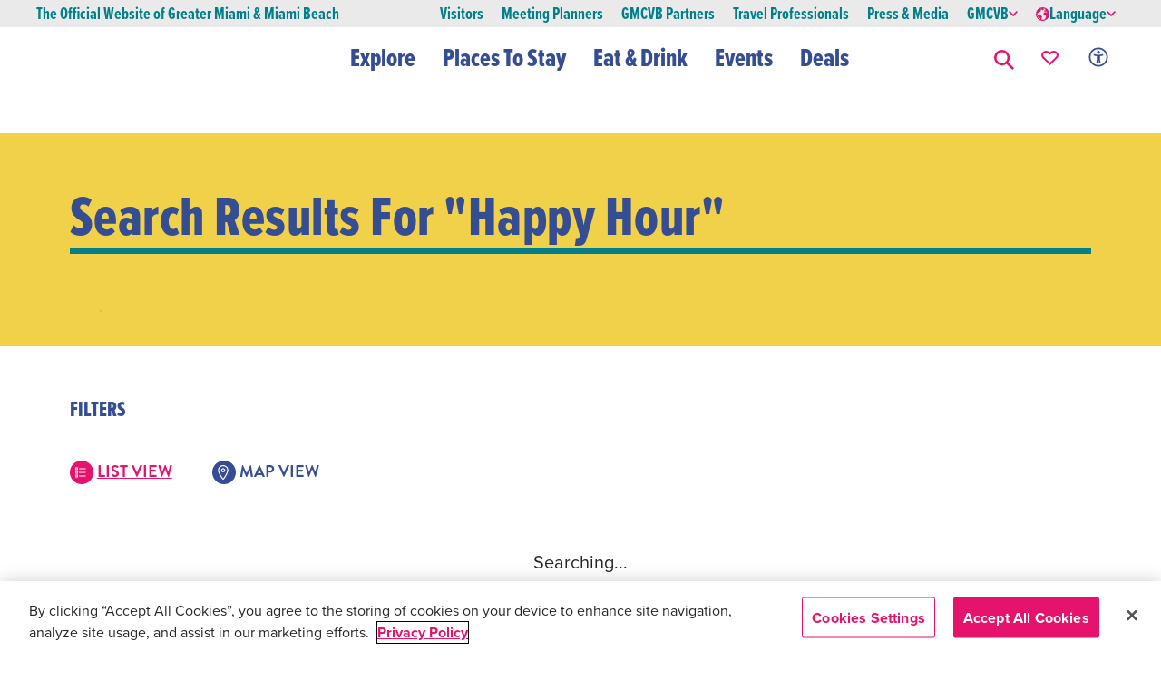

--- FILE ---
content_type: text/html; charset=utf-8
request_url: https://www.miamiandbeaches.com/search?query=happy%20hour
body_size: 46792
content:




<!DOCTYPE html>
<!--
  Build: 2025.11.12.807
  Source: master (e77fb6fc)
-->

<html lang="en">
<head>
    <meta charset="utf-8">
    <meta name="viewport" content="width=device-width, initial-scale=1">

    


<link rel="shortcut icon" href="/favicon.ico" type="image/x-icon" />
<link rel="apple-touch-icon" href="/apple-touch-icon.png" />
<link rel="apple-touch-icon-precomposed" href="/apple-touch-icon-precomposed.png" />

    <title>Search Results | Miami & Miami Beach</title>

<link rel="canonical" href="https://www.miamiandbeaches.com/search" />

        <link rel="alternate" hreflang="en-us" href="https://www.miamiandbeaches.com/search" />
        <link rel="alternate" hreflang="zh-cn" href="https://www.miamiandbeaches.cn/search" />
        <link rel="alternate" hreflang="de-de" href="https://www.miamiandbeaches.de/search" />
        <link rel="alternate" hreflang="es-es" href="https://www.miamiandbeaches.lat/search" />
        <link rel="alternate" hreflang="fr-fr" href="https://www.miamiandbeaches.fr/search" />
        <link rel="alternate" hreflang="it-it" href="https://www.miamiandbeaches.it/search" />
        <link rel="alternate" hreflang="ja-jp" href="https://www.miamiandbeaches.jp/search" />
        <link rel="alternate" hreflang="ht-ht" href="https://www.miamiandbeaches.ht/search" />
        <link rel="alternate" hreflang="pt-pt" href="https://www.miamiandbeaches.world/search" />

    <meta name="robots" content="index,follow" />

<meta name="description" content="From pristine beaches, arts and cultural hotspots and exciting nightlife, use our search filters to find your perfect Miami and Miami Beach experience here." />
<meta name="keywords" content="" />

<meta property="og:type" content="website" />
<meta property="og:site_name" content="Greater Miami &amp; Miami Beach" />
<meta property="og:title" content="Search Results" />
<meta property="og:description" content="From pristine beaches, arts and cultural hotspots and exciting nightlife, use our search filters to find your perfect Miami and Miami Beach experience here." />
<meta property="og:image" content="https://www.miamiandbeaches.com/" />
<meta property="og:url" content="https://www.miamiandbeaches.com/search" />

<meta name="twitter:card" value="summary" />
<meta name="twitter:site" value="@visitmiami" />
<meta name="twitter:title" value="Search Results" />
<meta name="twitter:description" content="From pristine beaches, arts and cultural hotspots and exciting nightlife, use our search filters to find your perfect Miami and Miami Beach experience here." />
<meta name="twitter:image" content="https://www.miamiandbeaches.com/" />


    <script type="text/javascript">
        window.dataLayer = window.dataLayer || [];
        window.dataLayer.push(
            {"page_id":"bca31cde-b786-4295-a740-b69ae703fbfe","name":"Search","content_type":"Overview","category":"","subcategory":"","neighborhood":"","program_tag":""}
        );
        window.content_type = "Overview";
    </script>


    <!-- OneTrust Cookies Consent Notice -->
    <script src="https://cdn.cookielaw.org/scripttemplates/otSDKStub.js" type="text/javascript" charset="UTF-8" data-domain-script="4216d68b-2869-487a-8f22-0f583ea86f6d"></script>
    <script type="text/javascript">
        function OptanonWrapper() {
            OneTrust.InsertScript('https://securepubads.g.doubleclick.net/tag/js/gpt.js', 'head', null, null, 'C0004');
            OneTrust.InsertScript('https://fast.wistia.com/assets/external/E-v1.js', 'head', null, null, 'C0001');
            OneTrust.InsertScript('https://platform-api.sharethis.com/js/sharethis.js#property=597740c3a1c36a0011f0f154&product=custom-share-buttons', 'head', null, null, 'C0003');
        }
    </script>
    <!-- End OneTrust Cookies Consent Notice -->

    <!-- Google Tag Manager -->
    <script>(function(w,d,s,l,i){w[l]=w[l]||[];w[l].push({'gtm.start':new Date().getTime(),event:'gtm.js'});var f=d.getElementsByTagName(s)[0],j=d.createElement(s),dl=l!='dataLayer'?'&l='+l:'';j.async=true;j.src='https://www.googletagmanager.com/gtm.js?id='+i+dl;f.parentNode.insertBefore(j,f);})(window,document,'script','dataLayer','GTM-TTM86HN');</script>
    <!-- End Google Tag Manager -->

    <!-- Start VWO Async SmartCode -->
    <link rel="preconnect" href=https://dev.visualwebsiteoptimizer.com />
    <script type="text/plain" class="optanon-category-C0003" id='vwoCode'>
        window._vwo_code || (function() {
            var account_id=918536,
            version=2.1,
            settings_tolerance=2000,
            hide_element='body',
            hide_element_style = 'opacity:0 !important;filter:alpha(opacity=0) !important;background:none !important;transition:none !important;',f=false,w=window,d=document,v=d.querySelector('#vwoCode'),cK='_vwo_'+account_id+'_settings',cc={};try{var c=JSON.parse(localStorage.getItem('_vwo_'+account_id+'_config'));cc=c&&typeof c==='object'?c:{}}catch(e){}var stT=cc.stT==='session'?w.sessionStorage:w.localStorage;code={nonce:v&&v.nonce,use_existing_jquery:function(){return typeof use_existing_jquery!=='undefined'?use_existing_jquery:undefined},library_tolerance:function(){return typeof library_tolerance!=='undefined'?library_tolerance:undefined},settings_tolerance:function(){return cc.sT||settings_tolerance},hide_element_style:function(){return'{'+(cc.hES||hide_element_style)+'}'},hide_element:function(){if(performance.getEntriesByName('first-contentful-paint')[0]){return''}return typeof cc.hE==='string'?cc.hE:hide_element},getVersion:function(){return version},finish:function(e){if(!f){f=true;var t=d.getElementById('_vis_opt_path_hides');if(t)t.parentNode.removeChild(t);if(e)(new Image).src='https://dev.visualwebsiteoptimizer.com/ee.gif?a='+account_id+e}},finished:function(){return f},addScript:function(e){var t=d.createElement('script');t.type='text/javascript';if(e.src){t.src=e.src}else{t.text=e.text}v&&t.setAttribute('nonce',v.nonce);d.getElementsByTagName('head')[0].appendChild(t)},load:function(e,t){var n=this.getSettings(),i=d.createElement('script'),r=this;t=t||{};if(n){i.textContent=n;d.getElementsByTagName('head')[0].appendChild(i);if(!w.VWO||VWO.caE){stT.removeItem(cK);r.load(e)}}else{var o=new XMLHttpRequest;o.open('GET',e,true);o.withCredentials=!t.dSC;o.responseType=t.responseType||'text';o.onload=function(){if(t.onloadCb){return t.onloadCb(o,e)}if(o.status===200||o.status===304){_vwo_code.addScript({text:o.responseText})}else{_vwo_code.finish('&e=loading_failure:'+e)}};o.onerror=function(){if(t.onerrorCb){return t.onerrorCb(e)}_vwo_code.finish('&e=loading_failure:'+e)};o.send()}},getSettings:function(){try{var e=stT.getItem(cK);if(!e){return}e=JSON.parse(e);if(Date.now()>e.e){stT.removeItem(cK);return}return e.s}catch(e){return}},init:function(){if(d.URL.indexOf('__vwo_disable__')>-1)return;var e=this.settings_tolerance();w._vwo_settings_timer=setTimeout(function(){_vwo_code.finish();stT.removeItem(cK)},e);var t;if(this.hide_element()!=='body'){t=d.createElement('style');var n=this.hide_element(),i=n?n+this.hide_element_style():'',r=d.getElementsByTagName('head')[0];t.setAttribute('id','_vis_opt_path_hides');v&&t.setAttribute('nonce',v.nonce);t.setAttribute('type','text/css');if(t.styleSheet)t.styleSheet.cssText=i;else t.appendChild(d.createTextNode(i));r.appendChild(t)}else{t=d.getElementsByTagName('head')[0];var i=d.createElement('div');i.style.cssText='z-index: 2147483647 !important;position: fixed !important;left: 0 !important;top: 0 !important;width: 100% !important;height: 100% !important;background: white !important;display: block !important;';i.setAttribute('id','_vis_opt_path_hides');i.classList.add('_vis_hide_layer');t.parentNode.insertBefore(i,t.nextSibling)}var o=window._vis_opt_url||d.URL,s='https://dev.visualwebsiteoptimizer.com/j.php?a='+account_id+'&u='+encodeURIComponent(o)+'&vn='+version;if(w.location.search.indexOf('_vwo_xhr')!==-1){this.addScript({src:s})}else{this.load(s+'&x=true')}}};w._vwo_code=code;code.init();
        })();
    </script>
    <!-- End VWO Async SmartCode -->

    <!-- Google Maps API -->
    <script>(g=>{var h,a,k,p="The Google Maps JavaScript API",c="google",l="importLibrary",q="__ib__",m=document,b=window;b=b[c]||(b[c]={});var d=b.maps||(b.maps={}),r=new Set,e=new URLSearchParams,u=()=>h||(h=new Promise(async(f,n)=>{await (a=m.createElement("script"));e.set("libraries",[...r]+"");for(k in g)e.set(k.replace(/[A-Z]/g,t=>"_"+t[0].toLowerCase()),g[k]);e.set("callback",c+".maps."+q);a.src=`https://maps.${c}apis.com/maps/api/js?`+e;d[q]=f;a.onerror=()=>h=n(Error(p+" could not load."));a.nonce=m.querySelector("script[nonce]")?.nonce||"";m.head.append(a)}));d[l]?console.warn(p+" only loads once. Ignoring:",g):d[l]=(f,...n)=>r.add(f)&&u().then(()=>d[l](f,...n))})({key:"AIzaSyDHWSVOCOv3Z7Kki8ldL6LtF0JmxSRIsbY",v:"weekly"});</script>
    <!-- End Google Maps API -->

    <!-- Start Google Ad Manager -->
    <script type="text/plain" class="optanon-category-C0004">
        (window.googletag = window.googletag || { cmd: [] }).cmd = window.googletag.cmd || [];
        googletag.cmd.push(function () {
            googletag.defineSlot('/114645642/SECT_OTHER_300x250', [300, 250], 'div-gpt-ad-1674853035952-0').setTargeting('ad-position', ['medium-rectangle_1']).addService(googletag.pubads());
            googletag.defineSlot('/114645642/SECT_OTHER_300x250', [300, 250], 'div-gpt-ad-1674853035952-1').setTargeting('ad-position', ['medium-rectangle_2']).addService(googletag.pubads());
            googletag.pubads().setTargeting('site-section', ['search']);
            googletag.pubads().setTargeting('domain', ['www.miamiandbeaches.com']);
            googletag.pubads().enableSingleRequest();
            googletag.pubads().collapseEmptyDivs();
            googletag.enableServices();
        });
    </script>
    <!-- End Google Ad Manager -->

    <link rel="stylesheet" href="/css/dist/main.min.css?v=r39_rxvjdXrGIXXstsW0cNMex3nlwFzMo5xPuJgIp5E" />
    <style>
        :root,
        :root:after,
        :root:before{
            --ys-color-primary: #354d92;
            --ys-color-primary-medium: #d34412;
            --ys-color-primary-variant: #354d92;
            --ys-color-secondary: #e5136c;
            --ys-color-secondary-variant: #e5136c;
            --ys-color-accent: #01808b;
            --ys-color-accent-light: #f2d14a;
            --ys-color-accent-light-60: #f7e7ab;
        }
        body.miami-destination,
        body.miami-destination :after,
        body.miami-destination :before {
            --ys-color-primary: #354d92;
            --ys-color-primary-medium: #d34412;
            --ys-color-primary-variant: #354d92;
            --ys-color-secondary: #e5136c;
            --ys-color-secondary-variant: #e5136c;
            --ys-color-accent: #01808b;
            --ys-color-accent-light: #f2d14a;
            --ys-color-accent-light-60: #f7e7ab;
        }
    </style>

    <script src="/js/dist/global.min.js?v=l6ThersdCM9TV5j8JMS-OGcB7E76bNCXmZcSUtwwca0"></script>

    <link href="/_content/Kentico.Content.Web.Rcl/Content/Bundles/Public/systemPageComponents.min.css" rel="stylesheet" />


    
<script type="text/javascript">!function(T,l,y){var S=T.location,k="script",D="instrumentationKey",C="ingestionendpoint",I="disableExceptionTracking",E="ai.device.",b="toLowerCase",w="crossOrigin",N="POST",e="appInsightsSDK",t=y.name||"appInsights";(y.name||T[e])&&(T[e]=t);var n=T[t]||function(d){var g=!1,f=!1,m={initialize:!0,queue:[],sv:"5",version:2,config:d};function v(e,t){var n={},a="Browser";return n[E+"id"]=a[b](),n[E+"type"]=a,n["ai.operation.name"]=S&&S.pathname||"_unknown_",n["ai.internal.sdkVersion"]="javascript:snippet_"+(m.sv||m.version),{time:function(){var e=new Date;function t(e){var t=""+e;return 1===t.length&&(t="0"+t),t}return e.getUTCFullYear()+"-"+t(1+e.getUTCMonth())+"-"+t(e.getUTCDate())+"T"+t(e.getUTCHours())+":"+t(e.getUTCMinutes())+":"+t(e.getUTCSeconds())+"."+((e.getUTCMilliseconds()/1e3).toFixed(3)+"").slice(2,5)+"Z"}(),iKey:e,name:"Microsoft.ApplicationInsights."+e.replace(/-/g,"")+"."+t,sampleRate:100,tags:n,data:{baseData:{ver:2}}}}var h=d.url||y.src;if(h){function a(e){var t,n,a,i,r,o,s,c,u,p,l;g=!0,m.queue=[],f||(f=!0,t=h,s=function(){var e={},t=d.connectionString;if(t)for(var n=t.split(";"),a=0;a<n.length;a++){var i=n[a].split("=");2===i.length&&(e[i[0][b]()]=i[1])}if(!e[C]){var r=e.endpointsuffix,o=r?e.location:null;e[C]="https://"+(o?o+".":"")+"dc."+(r||"services.visualstudio.com")}return e}(),c=s[D]||d[D]||"",u=s[C],p=u?u+"/v2/track":d.endpointUrl,(l=[]).push((n="SDK LOAD Failure: Failed to load Application Insights SDK script (See stack for details)",a=t,i=p,(o=(r=v(c,"Exception")).data).baseType="ExceptionData",o.baseData.exceptions=[{typeName:"SDKLoadFailed",message:n.replace(/\./g,"-"),hasFullStack:!1,stack:n+"\nSnippet failed to load ["+a+"] -- Telemetry is disabled\nHelp Link: https://go.microsoft.com/fwlink/?linkid=2128109\nHost: "+(S&&S.pathname||"_unknown_")+"\nEndpoint: "+i,parsedStack:[]}],r)),l.push(function(e,t,n,a){var i=v(c,"Message"),r=i.data;r.baseType="MessageData";var o=r.baseData;return o.message='AI (Internal): 99 message:"'+("SDK LOAD Failure: Failed to load Application Insights SDK script (See stack for details) ("+n+")").replace(/\"/g,"")+'"',o.properties={endpoint:a},i}(0,0,t,p)),function(e,t){if(JSON){var n=T.fetch;if(n&&!y.useXhr)n(t,{method:N,body:JSON.stringify(e),mode:"cors"});else if(XMLHttpRequest){var a=new XMLHttpRequest;a.open(N,t),a.setRequestHeader("Content-type","application/json"),a.send(JSON.stringify(e))}}}(l,p))}function i(e,t){f||setTimeout(function(){!t&&m.core||a()},500)}var e=function(){var n=l.createElement(k);n.src=h;var e=y[w];return!e&&""!==e||"undefined"==n[w]||(n[w]=e),n.onload=i,n.onerror=a,n.onreadystatechange=function(e,t){"loaded"!==n.readyState&&"complete"!==n.readyState||i(0,t)},n}();y.ld<0?l.getElementsByTagName("head")[0].appendChild(e):setTimeout(function(){l.getElementsByTagName(k)[0].parentNode.appendChild(e)},y.ld||0)}try{m.cookie=l.cookie}catch(p){}function t(e){for(;e.length;)!function(t){m[t]=function(){var e=arguments;g||m.queue.push(function(){m[t].apply(m,e)})}}(e.pop())}var n="track",r="TrackPage",o="TrackEvent";t([n+"Event",n+"PageView",n+"Exception",n+"Trace",n+"DependencyData",n+"Metric",n+"PageViewPerformance","start"+r,"stop"+r,"start"+o,"stop"+o,"addTelemetryInitializer","setAuthenticatedUserContext","clearAuthenticatedUserContext","flush"]),m.SeverityLevel={Verbose:0,Information:1,Warning:2,Error:3,Critical:4};var s=(d.extensionConfig||{}).ApplicationInsightsAnalytics||{};if(!0!==d[I]&&!0!==s[I]){var c="onerror";t(["_"+c]);var u=T[c];T[c]=function(e,t,n,a,i){var r=u&&u(e,t,n,a,i);return!0!==r&&m["_"+c]({message:e,url:t,lineNumber:n,columnNumber:a,error:i}),r},d.autoExceptionInstrumented=!0}return m}(y.cfg);function a(){y.onInit&&y.onInit(n)}(T[t]=n).queue&&0===n.queue.length?(n.queue.push(a),n.trackPageView({})):a()}(window,document,{
src: "https://js.monitor.azure.com/scripts/b/ai.2.min.js", // The SDK URL Source
crossOrigin: "anonymous", 
cfg: { // Application Insights Configuration
    connectionString: 'InstrumentationKey=f4fed1f0-c717-42ff-9ce5-c85977f77c0b;IngestionEndpoint=https://eastus-8.in.applicationinsights.azure.com/;LiveEndpoint=https://eastus.livediagnostics.monitor.azure.com/'
}});</script></head>

<body class="miami-destination">
    <!-- Google Tag Manager (noscript) -->
    <noscript><iframe src="https://www.googletagmanager.com/ns.html?id=GTM-TTM86HN" height="0" width="0" style="display:none;visibility:hidden"></iframe></noscript>
    <!-- End Google Tag Manager (noscript) -->

    <header>
        

<section class="content gmc-banner_wrapper" style="position: sticky; top: 0; z-index: 9999;">
</section>
<script>
    function closeBanner(banner){
        document.getElementById(banner).style.display = "none";
    }
</script>

        
<div class="main-navigation-container">
    



<div class="aux-nav d-none d-md-block">
    <button aria-label="Skip to content" onkeyup="skipToContent(event)" class="ys-btn ys-btn--sm skip-to-content-link" type="button" tabindex="0">Skip to Content</button>
    <div class="aux-container">
        <div class="heading"><p class="official-name">The Official Website of Greater Miami & Miami Beach</p></div>
        <div class="aux-list d-flex align-items-center">
                <div class="mx-10">
                    <a class="text-decoration-none" href="/" data-tracking-category="Auxiliary navigation" data-tracking-action="Link" data-tracking-title="Visitors">
                        <p class="aux-item p-0 ">Visitors</p>
                    </a>
                </div>
                <div class="mx-10">
                    <a class="text-decoration-none" href="/miami-meetings" data-tracking-category="Auxiliary navigation" data-tracking-action="Link" data-tracking-title="Meeting Planners">
                        <p class="aux-item p-0 ">Meeting Planners</p>
                    </a>
                </div>
                <div class="mx-10">
                    <a class="text-decoration-none" href="/gmcvb-partners" data-tracking-category="Auxiliary navigation" data-tracking-action="Link" data-tracking-title="GMCVB Partners">
                        <p class="aux-item p-0 ">GMCVB Partners</p>
                    </a>
                </div>
                <div class="mx-10">
                    <a class="text-decoration-none" href="/travel-professionals" data-tracking-category="Auxiliary navigation" data-tracking-action="Link" data-tracking-title="Travel Professionals">
                        <p class="aux-item p-0 ">Travel Professionals</p>
                    </a>
                </div>
                <div class="mx-10">
                    <a class="text-decoration-none" href="/press-and-media" data-tracking-category="Auxiliary navigation" data-tracking-action="Link" data-tracking-title="Press &amp; Media">
                        <p class="aux-item p-0 ">Press &amp; Media</p>
                    </a>
                </div>
            <div class="item mx-10 dropdown">
                <button class="aux-item d-flex align-items-center gap-1 border-0 p-0" tabindex="0" data-bs-auto-close="outside" data-bs-toggle="dropdown" data-tracking-category="Auxiliary navigation" data-tracking-action="Dropdown menu" data-tracking-title="GMCVB">
                    GMCVB
                    <span class="ys-icon ys-icon-chevron-right dropdown-chevron"></span>
                </button>
                <div class="dropdown-menu gmcvb-dropdown dropdown">
                        <a href="/about-gmcvb" class="text-decoration-none" data-tracking-category="Auxiliary navigation" data-tracking-action="Link" data-tracking-title="About GMCVB">
                            <p class="gmcvb-item my-10 ">About GMCVB</p>
                        </a>
                        <a href="/gmcvb-partners/tools-resources/advertising-opportunities" class="text-decoration-none" data-tracking-category="Auxiliary navigation" data-tracking-action="Link" data-tracking-title="Advertising Opportunities">
                            <p class="gmcvb-item my-10 ">Advertising Opportunities</p>
                        </a>
                        <a href="/about-gmcvb/vic" class="text-decoration-none" data-tracking-category="Auxiliary navigation" data-tracking-action="Link" data-tracking-title="VIC">
                            <p class="gmcvb-item my-10 ">VIC</p>
                        </a>
                        <a href="/plan-your-trip/miami-business-relocation" class="text-decoration-none" data-tracking-category="Auxiliary navigation" data-tracking-action="Link" data-tracking-title="Business Relocation">
                            <p class="gmcvb-item my-10 ">Business Relocation</p>
                        </a>
                        <a href="/things-to-do/art-and-culture/film/film-in-miami" class="text-decoration-none" data-tracking-category="Auxiliary navigation" data-tracking-action="Link" data-tracking-title="Film/TV Production">
                            <p class="gmcvb-item my-10 ">Film/TV Production</p>
                        </a>
                        <a href="/about-gmcvb/sports-commission" class="text-decoration-none" data-tracking-category="Auxiliary navigation" data-tracking-action="Link" data-tracking-title="Sports Commission">
                            <p class="gmcvb-item my-10 ">Sports Commission</p>
                        </a>
                        <a href="https://miamifl.extranet.simpleviewcrm.com/login/#/login" class="text-decoration-none" data-tracking-category="Auxiliary navigation" data-tracking-action="Link" data-tracking-title="Partner Extranet Login">
                            <p class="gmcvb-item my-10 ">Partner Extranet Login</p>
                        </a>
                </div>
            </div>
            <div class="item mx-10 dropdown" id="language-dropdown-ac309">
                <button class="aux-item d-flex align-items-center gap-1 border-0 p-0" tabindex="0" data-bs-auto-close="outside" data-bs-toggle="dropdown">
                    <svg xmlns="http://www.w3.org/2000/svg" width="15" height="15" viewBox="0 0 12 12">
                        <path id="globe" d="M10,4a6,6,0,1,0,6,6A6.007,6.007,0,0,0,10,4Zm0,1a4.991,4.991,0,0,1,2.672.781l-.406.047.094,1-.531-.234-.437.375L11.469,8l1.078-.344,1.344.437-.344.625-.813-.5-.875.125L11,8.984l-.484,1.5.969.8s.994-.172,1.047-.172a6.974,6.974,0,0,1,.422.906l-.8,2.5A5,5,0,0,1,10,15c-.158,0-.314-.018-.469-.031l-.547-.953.531-2L7.5,10.5H5.641l-.484-.984L6.5,8.453l2-.953L8.2,6.172l.859-.187.406.563,1.5-.281L10.7,5.109,9.594,5.031C9.727,5.021,9.863,5,10,5Zm-.562.031-.781.328L8.281,5.3A4.934,4.934,0,0,1,9.438,5.031ZM5.031,10.391l.484.563v1.031l.938,1.031h.578l1.422,1.75A4.99,4.99,0,0,1,5.031,10.391Z" transform="translate(-4 -4)" fill="var(--ys-color-secondary)"></path>
                    </svg>
                    Language
                    <span class="ys-icon ys-icon-chevron-right dropdown-chevron"></span>
                </button>
                <div class="dropdown-menu gmcvb-dropdown dropdown">
                        <a class="text-decoration-none" href="https://www.miamiandbeaches.com/search?query=happy%20hour" hreflang="en-us">
                            <p class="gmcvb-item my-10">English</p>
                        </a>
                        <a class="text-decoration-none" href="https://www.miamiandbeaches.cn/search?query=happy%20hour" hreflang="zh-cn">
                            <p class="gmcvb-item my-10">&#x4E2D;&#x6587;</p>
                        </a>
                        <a class="text-decoration-none" href="https://www.miamiandbeaches.de/search?query=happy%20hour" hreflang="de-de">
                            <p class="gmcvb-item my-10">Deutsch</p>
                        </a>
                        <a class="text-decoration-none" href="https://www.miamiandbeaches.lat/search?query=happy%20hour" hreflang="es-es">
                            <p class="gmcvb-item my-10">Espa&#xF1;ol</p>
                        </a>
                        <a class="text-decoration-none" href="https://www.miamiandbeaches.fr/search?query=happy%20hour" hreflang="fr-fr">
                            <p class="gmcvb-item my-10">Fran&#xE7;ais</p>
                        </a>
                        <a class="text-decoration-none" href="https://www.miamiandbeaches.it/search?query=happy%20hour" hreflang="it-it">
                            <p class="gmcvb-item my-10">Italiano</p>
                        </a>
                        <a class="text-decoration-none" href="https://www.miamiandbeaches.jp/search?query=happy%20hour" hreflang="ja-jp">
                            <p class="gmcvb-item my-10">&#x65E5;&#x672C;&#x8A9E;</p>
                        </a>
                        <a class="text-decoration-none" href="https://www.miamiandbeaches.ht/search?query=happy%20hour" hreflang="ht-ht">
                            <p class="gmcvb-item my-10">Krey&#xF2;l</p>
                        </a>
                        <a class="text-decoration-none" href="https://www.miamiandbeaches.world/search?query=happy%20hour" hreflang="pt-pt">
                            <p class="gmcvb-item my-10">Portugu&#xEA;s</p>
                        </a>
                </div>
            </div>
        </div>
    </div>
</div>
<script>
    window.currentLanguage = "English"
    document.querySelector('#language-dropdown-ac309')
        .querySelectorAll('p')
        .forEach(link => {
            if (link.innerText == currentLanguage) {
                link.classList.add('active');
            }
        });

    function skipToContent(event) {
        if (event.keyCode === 13) {
            document.activeElement.blur();
            document.getElementById("mainContent").scrollIntoView({ behavior: "smooth" });
        }
    }
</script>

    




<div class="gmc-main-nav" id="mainNavBar">
        <a href="/" tabindex="0" data-tracking-category="Top navigation" data-tracking-action="Link" data-tracking-title="GMCVB Logo">
            <div aria-label="Miami and beaches logo" role="img" class="ys-logo"></div>
        </a>

    <div class="gmc-main-nav-list gmc-main-nav-list--mobile">
        <!-- Mobile search input and language dropdown -->
        <div class="mobile-toolbar d-md-none">
            




<div class="toolbar d-md-none mb-20">
    <!-- Mobile Search Component -->
    <div class="mobileSearch">
        <script type="application/json">
            {"appId":"Y72ZZU5PH1","apiKey":"9202ce3334a71865cdd5e6c352118144","indexName":"prd-item","initEvent":"mobile-search-initialize"}
        </script>
        <script src="/js/dist/vue/apps/navigation-search/index.min.js?v=g1TKbHnUbnJugy-jG34I6pDtMYaw1nbHP6r2RB12enI"></script>
    </div>
    <div class="language-toggle d-flex align-items-center justify-content-end collapsed" data-bs-toggle="collapse" href="#languageCollapse" role="button" aria-expanded="false" aria-controls="languageCollapse">
        <span class="current-language text-uppercase">EN</span>
        <span class="ys-icon ys-icon-chevron-right dropdown-chevron ms-10"></span>
    </div>
</div>
<div class="collapse language-dropdown" id="languageCollapse">
    <div id="language-dropdown-c7d80" class="language-dropdown">
            <div class="language mb-10">
                <a href="https://www.miamiandbeaches.com/search?query=happy%20hour" hreflang="en-us">English</a>
            </div>
            <div class="language mb-10">
                <a href="https://www.miamiandbeaches.cn/search?query=happy%20hour" hreflang="zh-cn">&#x4E2D;&#x6587;</a>
            </div>
            <div class="language mb-10">
                <a href="https://www.miamiandbeaches.de/search?query=happy%20hour" hreflang="de-de">Deutsch</a>
            </div>
            <div class="language mb-10">
                <a href="https://www.miamiandbeaches.lat/search?query=happy%20hour" hreflang="es-es">Espa&#xF1;ol</a>
            </div>
            <div class="language mb-10">
                <a href="https://www.miamiandbeaches.fr/search?query=happy%20hour" hreflang="fr-fr">Fran&#xE7;ais</a>
            </div>
            <div class="language mb-10">
                <a href="https://www.miamiandbeaches.it/search?query=happy%20hour" hreflang="it-it">Italiano</a>
            </div>
            <div class="language mb-10">
                <a href="https://www.miamiandbeaches.jp/search?query=happy%20hour" hreflang="ja-jp">&#x65E5;&#x672C;&#x8A9E;</a>
            </div>
            <div class="language mb-10">
                <a href="https://www.miamiandbeaches.ht/search?query=happy%20hour" hreflang="ht-ht">Krey&#xF2;l</a>
            </div>
            <div class="language mb-10">
                <a href="https://www.miamiandbeaches.world/search?query=happy%20hour" hreflang="pt-pt">Portugu&#xEA;s</a>
            </div>
    </div>
</div>
<script>
    window.currentLanguage = "English"
    document.querySelector('#language-dropdown-c7d80')
        .querySelectorAll('a')
        .forEach(link => {
            if (link.innerText == currentLanguage) {
                link.classList.add('active');
            }
        });
</script>

        </div>

        <!-- Desktop & Mobile main nav items -->
                <a id="main-nav-95a81-main-item" data-tracking-category="Top navigation" data-tracking-action="Dropdown menu" data-tracking-title="Explore" onclick='removeActiveState(), showDropdown("main-nav-95a81-main-item"), setAriaExpandedValue("main-nav-95a81-main-item")' onkeydown="handleMainKeyPress(event, 'main-nav-95a81-main-item')" class="gmc-main-nav-item togglers" aria-expanded="false" role="button" tabindex="0">
                    Explore
                    <span class="ys-icon ys-icon-chevron-right d-md-none" id="chevron-right"></span>
                </a>
                <div class="nav-transition transition">
                    


<div class="gmc-main-nav-dropdown gmc-main-nav-dropdown--groupLinks" id="component-5d1b7-nav-dropdown">
    <a class="close d-none d-md-block" role="button" onclick="handleMouseLeave()" onkeydown="if (event.key === 'Enter') handleMouseLeave()" tabindex="0" aria-label="close">
        <span class="ys-icon ys-icon-close"></span>
    </a>
    <div class="container">
        <button class="gmc-main-nav-dropdown__back d-md-none d-md-none" onkeydown='closeDropdownKeyPress(event, "component-5d1b7-nav-dropdown", true)' onclick='hideDropdown("component-5d1b7-nav-dropdown", false)' tabindex="0" aria-label="Back">
            <span class="ys-icon ys-icon-chevron-left" id="chevron-left"></span>
            Explore
        </button>

        <div class="content d-block d-md-flex">
                <div>
                    <h3 class="d-none d-md-block">Explore</h3>
                        <div class="groups">
                                <a class="groupLinks togglers" data-tracking-category="Top navigation" data-tracking-action="Submenu" data-tracking-title="Things to Do" id="component-5d1b7-Things to Do" tabindex="0" onkeydown="handleKeyPress(event, 'component-5d1b7-Things to Do')" onclick='showDropdown("component-5d1b7-Things to Do", true)'>
                                    Things to Do
                                    <span class="ys-icon ys-icon-chevron-right" id="chevron-right"></span>
                                </a>
                                <div class="nav-transition top-0">
                                    


<div class="gmc-main-nav-dropdown gmc-main-nav-dropdown--endLinks" id="component-4a4b5-nav-dropdown">
    <a class="close d-none d-md-block" role="button" onclick="handleMouseLeave()" onkeydown="if (event.key === 'Enter') handleMouseLeave()" tabindex="0" aria-label="close">
        <span class="ys-icon ys-icon-close"></span>
    </a>
    <div class="container three-columns">
        <button class="gmc-main-nav-dropdown__back border-0 mb-20 " onkeydown='closeDropdownKeyPress(event, "component-4a4b5-nav-dropdown", true)' onclick='hideDropdown("component-4a4b5-nav-dropdown", false)' tabindex="0" aria-label="Back">
            <span class="ys-icon ys-icon-chevron-left" id="chevron-left"></span>
            Things to Do
        </button>

        <div class="content gap-md-5">
                <div class="links-container d-md-none">
                        <div class="link">
                            <a class="endLinks" href="/things-to-do" data-tracking-category="Top navigation" data-tracking-action="Link" data-tracking-title="See All Things to Do">
                                See All Things to Do
                            </a>
                        </div>
                        <div class="link">
                            <a class="endLinks" href="/things-to-do/art-and-culture" data-tracking-category="Top navigation" data-tracking-action="Link" data-tracking-title="Arts &amp; Culture">
                                Arts &amp; Culture
                            </a>
                        </div>
                        <div class="link">
                            <a class="endLinks" href="/things-to-do/attractions" data-tracking-category="Top navigation" data-tracking-action="Link" data-tracking-title="Attractions">
                                Attractions
                            </a>
                        </div>
                        <div class="link">
                            <a class="endLinks" href="/things-to-do/beaches" data-tracking-category="Top navigation" data-tracking-action="Link" data-tracking-title="Beaches">
                                Beaches
                            </a>
                        </div>
                        <div class="link">
                            <a class="endLinks" href="/things-to-do/cruising-from-miami" data-tracking-category="Top navigation" data-tracking-action="Link" data-tracking-title="Cruising from Miami">
                                Cruising from Miami
                            </a>
                        </div>
                        <div class="link">
                            <a class="endLinks" href="/things-to-do/health-and-fitness" data-tracking-category="Top navigation" data-tracking-action="Link" data-tracking-title="Health &amp; Fitness">
                                Health &amp; Fitness
                            </a>
                        </div>
                        <div class="link">
                            <a class="endLinks" href="/things-to-do/history-and-heritage" data-tracking-category="Top navigation" data-tracking-action="Link" data-tracking-title="History">
                                History
                            </a>
                        </div>
                        <div class="link">
                            <a class="endLinks" href="/things-to-do/multicultural-miami" data-tracking-category="Top navigation" data-tracking-action="Link" data-tracking-title="Multicultural">
                                Multicultural
                            </a>
                        </div>
                        <div class="link">
                            <a class="endLinks" href="/things-to-do/nightlife" data-tracking-category="Top navigation" data-tracking-action="Link" data-tracking-title="Nightlife">
                                Nightlife
                            </a>
                        </div>
                        <div class="link">
                            <a class="endLinks" href="/things-to-do/outdoor-activities" data-tracking-category="Top navigation" data-tracking-action="Link" data-tracking-title="Outdoor Experiences">
                                Outdoor Experiences
                            </a>
                        </div>
                        <div class="link">
                            <a class="endLinks" href="/things-to-do/shopping" data-tracking-category="Top navigation" data-tracking-action="Link" data-tracking-title="Shopping">
                                Shopping
                            </a>
                        </div>
                        <div class="link">
                            <a class="endLinks" href="/things-to-do/spa-wellness" data-tracking-category="Top navigation" data-tracking-action="Link" data-tracking-title="Spa &amp; Wellness">
                                Spa &amp; Wellness
                            </a>
                        </div>
                        <div class="link">
                            <a class="endLinks" href="/things-to-do/sports" data-tracking-category="Top navigation" data-tracking-action="Link" data-tracking-title="Sports">
                                Sports
                            </a>
                        </div>
                        <div class="link">
                            <a class="endLinks" href="/things-to-do/tours-excursions" data-tracking-category="Top navigation" data-tracking-action="Link" data-tracking-title="Tours &amp; Excursions">
                                Tours &amp; Excursions
                            </a>
                        </div>
                        <div class="link">
                            <a class="endLinks" href="/things-to-do/water-sports" data-tracking-category="Top navigation" data-tracking-action="Link" data-tracking-title="Water Activities">
                                Water Activities
                            </a>
                        </div>
                </div>
                <!-- Desktop layout & order -->
                <div class="links-container d-none d-md-block two-boxes-layout">
                        <div class="link">
                            <a class="endLinks" href="/things-to-do" data-tracking-category="Top navigation" data-tracking-action="Link" data-tracking-title="See All Things to Do">
                                See All Things to Do
                            </a>
                        </div>
                        <div class="link">
                            <a class="endLinks" href="/things-to-do/art-and-culture" data-tracking-category="Top navigation" data-tracking-action="Link" data-tracking-title="Arts &amp; Culture">
                                Arts &amp; Culture
                            </a>
                        </div>
                        <div class="link">
                            <a class="endLinks" href="/things-to-do/attractions" data-tracking-category="Top navigation" data-tracking-action="Link" data-tracking-title="Attractions">
                                Attractions
                            </a>
                        </div>
                        <div class="link">
                            <a class="endLinks" href="/things-to-do/beaches" data-tracking-category="Top navigation" data-tracking-action="Link" data-tracking-title="Beaches">
                                Beaches
                            </a>
                        </div>
                        <div class="link">
                            <a class="endLinks" href="/things-to-do/cruising-from-miami" data-tracking-category="Top navigation" data-tracking-action="Link" data-tracking-title="Cruising from Miami">
                                Cruising from Miami
                            </a>
                        </div>
                        <div class="link">
                            <a class="endLinks" href="/things-to-do/health-and-fitness" data-tracking-category="Top navigation" data-tracking-action="Link" data-tracking-title="Health &amp; Fitness">
                                Health &amp; Fitness
                            </a>
                        </div>
                        <div class="link">
                            <a class="endLinks" href="/things-to-do/history-and-heritage" data-tracking-category="Top navigation" data-tracking-action="Link" data-tracking-title="History">
                                History
                            </a>
                        </div>
                        <div class="link">
                            <a class="endLinks" href="/things-to-do/multicultural-miami" data-tracking-category="Top navigation" data-tracking-action="Link" data-tracking-title="Multicultural">
                                Multicultural
                            </a>
                        </div>
                        <div class="link">
                            <a class="endLinks" href="/things-to-do/nightlife" data-tracking-category="Top navigation" data-tracking-action="Link" data-tracking-title="Nightlife">
                                Nightlife
                            </a>
                        </div>
                        <div class="link">
                            <a class="endLinks" href="/things-to-do/outdoor-activities" data-tracking-category="Top navigation" data-tracking-action="Link" data-tracking-title="Outdoor Experiences">
                                Outdoor Experiences
                            </a>
                        </div>
                        <div class="link">
                            <a class="endLinks" href="/things-to-do/shopping" data-tracking-category="Top navigation" data-tracking-action="Link" data-tracking-title="Shopping">
                                Shopping
                            </a>
                        </div>
                        <div class="link">
                            <a class="endLinks" href="/things-to-do/spa-wellness" data-tracking-category="Top navigation" data-tracking-action="Link" data-tracking-title="Spa &amp; Wellness">
                                Spa &amp; Wellness
                            </a>
                        </div>
                        <div class="link">
                            <a class="endLinks" href="/things-to-do/sports" data-tracking-category="Top navigation" data-tracking-action="Link" data-tracking-title="Sports">
                                Sports
                            </a>
                        </div>
                        <div class="link">
                            <a class="endLinks" href="/things-to-do/tours-excursions" data-tracking-category="Top navigation" data-tracking-action="Link" data-tracking-title="Tours &amp; Excursions">
                                Tours &amp; Excursions
                            </a>
                        </div>
                        <div class="link">
                            <a class="endLinks" href="/things-to-do/water-sports" data-tracking-category="Top navigation" data-tracking-action="Link" data-tracking-title="Water Activities">
                                Water Activities
                            </a>
                        </div>
                </div>

                <div class="promo-box">
                    <article class="ys-card mb-20">
                        <a aria-label="" class="mt-0" href="/things-to-do/attractions/fun-free-things-to-do-in-miami" data-tracking-category="Top navigation" data-tracking-action="Promo box" data-tracking-title="Explore Fun, Free Things To Do in Miami">
                            <div class="ys-card__image">
                                <span class="ys-card__badge ys-card__badge-favoritable" role="button" aria-hidden="true"></span>
                                <div class="ys-card__favorite-added" aria-hidden="true">
                                    <span class="ys-icon ys-icon-heart"></span>
                                    <span class="favorite-text">Added to your favorites</span>
                                </div>
                                <figure class="ys-image">
                                    <img src="/getmedia/bada76a3-9562-48aa-957a-24b2f5f70099/Wynwood_Walls_angry_baby_friends_1440x900.jpg?width=600&amp;resizemode=force" alt="">
                                </figure>
                            </div>
                            <div class="ys-card__body mt-0 mt-md-3">
                                <div class="ys-card__header">
                                    <h4 class="card-header-h4">Explore Fun, Free Things To Do in Miami</h4>
                                </div>
                            </div>
                        </a>
                    </article>
                </div>
                <div class="promo-box">
                    <article class="ys-card mb-20">
                        <a aria-label="" class="mt-0" href="/events/concerts-music-events" data-tracking-category="Top navigation" data-tracking-action="Promo box" data-tracking-title="Experience Miami&#x27;s Concerts &amp; Live Music Events">
                            <div class="ys-card__image">
                                <span class="ys-card__badge ys-card__badge-favoritable" role="button" aria-hidden="true"></span>
                                <div class="ys-card__favorite-added" aria-hidden="true">
                                    <span class="ys-icon ys-icon-heart"></span>
                                    <span class="favorite-text">Added to your favorites</span>
                                </div>
                                <figure class="ys-image">
                                    <img src="/getmedia/48d3798e-9861-49ee-8339-0ac792299b88/Music_Concert_guitar_player_iStock-651209608_1920x1200.webp?width=600&amp;resizemode=force" alt="Bassist close-up">
                                </figure>
                            </div>
                            <div class="ys-card__body mt-0 mt-md-3">
                                <div class="ys-card__header">
                                    <h4 class="card-header-h4">Experience Miami&#x27;s Concerts &amp; Live Music Events</h4>
                                </div>
                            </div>
                        </a>
                    </article>
                </div>
        </div>
        <!-- Follow Us & Social icons -->
        <div class="d-none d-md-flex justify-content-end " id="social-box"></div>
    </div>
</div>



                                </div>
                        </div>
                        <div class="groups">
                                <a class="groupLinks togglers" data-tracking-category="Top navigation" data-tracking-action="Link" data-tracking-title="Cities &amp; Neighborhoods" id="component-5d1b7-Cities &amp; Neighborhoods" tabindex="0" href="/neighborhoods" aria-expanded="false" role="button">
                                    Cities &amp; Neighborhoods
                                    <span class="ys-icon ys-icon-chevron-right" id="chevron-right"></span>
                                </a>
                        </div>
                        <div class="groups">
                                <a class="groupLinks togglers" data-tracking-category="Top navigation" data-tracking-action="Submenu" data-tracking-title="Travel Interests" id="component-5d1b7-Travel Interests" tabindex="0" onkeydown="handleKeyPress(event, 'component-5d1b7-Travel Interests')" onclick='showDropdown("component-5d1b7-Travel Interests", true)'>
                                    Travel Interests
                                    <span class="ys-icon ys-icon-chevron-right" id="chevron-right"></span>
                                </a>
                                <div class="nav-transition top-0">
                                    


<div class="gmc-main-nav-dropdown gmc-main-nav-dropdown--endLinks" id="component-17591-nav-dropdown">
    <a class="close d-none d-md-block" role="button" onclick="handleMouseLeave()" onkeydown="if (event.key === 'Enter') handleMouseLeave()" tabindex="0" aria-label="close">
        <span class="ys-icon ys-icon-close"></span>
    </a>
    <div class="container three-columns">
        <button class="gmc-main-nav-dropdown__back border-0 mb-20 " onkeydown='closeDropdownKeyPress(event, "component-17591-nav-dropdown", true)' onclick='hideDropdown("component-17591-nav-dropdown", false)' tabindex="0" aria-label="Back">
            <span class="ys-icon ys-icon-chevron-left" id="chevron-left"></span>
            Travel Interests
        </button>

        <div class="content gap-md-5">
                <div class="links-container d-md-none">
                        <div class="link">
                            <a class="endLinks" href="/travel-interests" data-tracking-category="Top navigation" data-tracking-action="Link" data-tracking-title="See All Travel Interests">
                                See All Travel Interests
                            </a>
                        </div>
                        <div class="link">
                            <a class="endLinks" href="/travel-interests/accessible-travel-in-miami" data-tracking-category="Top navigation" data-tracking-action="Link" data-tracking-title="Accessible Travel">
                                Accessible Travel
                            </a>
                        </div>
                        <div class="link">
                            <a class="endLinks" href="/travel-interests/family-fun-guides" data-tracking-category="Top navigation" data-tracking-action="Link" data-tracking-title="Family Friendly">
                                Family Friendly
                            </a>
                        </div>
                        <div class="link">
                            <a class="endLinks" href="/travel-interests/indulgent-experiences" data-tracking-category="Top navigation" data-tracking-action="Link" data-tracking-title="Indulgent Experiences">
                                Indulgent Experiences
                            </a>
                        </div>
                        <div class="link">
                            <a class="endLinks" href="/travel-interests/lgbtq-miami" data-tracking-category="Top navigation" data-tracking-action="Link" data-tracking-title="LGBTQ Travel">
                                LGBTQ Travel
                            </a>
                        </div>
                        <div class="link">
                            <a class="endLinks" href="/things-to-do/multicultural-miami" data-tracking-category="Top navigation" data-tracking-action="Link" data-tracking-title="Multicultural Miami">
                                Multicultural Miami
                            </a>
                        </div>
                        <div class="link">
                            <a class="endLinks" href="/travel-interests/outdoor-explorer" data-tracking-category="Top navigation" data-tracking-action="Link" data-tracking-title="Outdoor Explorer">
                                Outdoor Explorer
                            </a>
                        </div>
                        <div class="link">
                            <a class="endLinks" href="/travel-interests/pet-friendly-travel" data-tracking-category="Top navigation" data-tracking-action="Link" data-tracking-title="Pet Friendly Travel">
                                Pet Friendly Travel
                            </a>
                        </div>
                        <div class="link">
                            <a class="endLinks" href="/travel-interests/relaxing-getaway" data-tracking-category="Top navigation" data-tracking-action="Link" data-tracking-title="Relaxing Getaway">
                                Relaxing Getaway
                            </a>
                        </div>
                        <div class="link">
                            <a class="endLinks" href="/travel-interests/green-miami" data-tracking-category="Top navigation" data-tracking-action="Link" data-tracking-title="Sustaining Miami">
                                Sustaining Miami
                            </a>
                        </div>
                </div>
                <!-- Desktop layout & order -->
                <div class="links-container d-none d-md-block two-boxes-layout">
                        <div class="link">
                            <a class="endLinks" href="/travel-interests" data-tracking-category="Top navigation" data-tracking-action="Link" data-tracking-title="See All Travel Interests">
                                See All Travel Interests
                            </a>
                        </div>
                        <div class="link">
                            <a class="endLinks" href="/travel-interests/accessible-travel-in-miami" data-tracking-category="Top navigation" data-tracking-action="Link" data-tracking-title="Accessible Travel">
                                Accessible Travel
                            </a>
                        </div>
                        <div class="link">
                            <a class="endLinks" href="/travel-interests/family-fun-guides" data-tracking-category="Top navigation" data-tracking-action="Link" data-tracking-title="Family Friendly">
                                Family Friendly
                            </a>
                        </div>
                        <div class="link">
                            <a class="endLinks" href="/travel-interests/indulgent-experiences" data-tracking-category="Top navigation" data-tracking-action="Link" data-tracking-title="Indulgent Experiences">
                                Indulgent Experiences
                            </a>
                        </div>
                        <div class="link">
                            <a class="endLinks" href="/travel-interests/lgbtq-miami" data-tracking-category="Top navigation" data-tracking-action="Link" data-tracking-title="LGBTQ Travel">
                                LGBTQ Travel
                            </a>
                        </div>
                        <div class="link">
                            <a class="endLinks" href="/things-to-do/multicultural-miami" data-tracking-category="Top navigation" data-tracking-action="Link" data-tracking-title="Multicultural Miami">
                                Multicultural Miami
                            </a>
                        </div>
                        <div class="link">
                            <a class="endLinks" href="/travel-interests/outdoor-explorer" data-tracking-category="Top navigation" data-tracking-action="Link" data-tracking-title="Outdoor Explorer">
                                Outdoor Explorer
                            </a>
                        </div>
                        <div class="link">
                            <a class="endLinks" href="/travel-interests/pet-friendly-travel" data-tracking-category="Top navigation" data-tracking-action="Link" data-tracking-title="Pet Friendly Travel">
                                Pet Friendly Travel
                            </a>
                        </div>
                        <div class="link">
                            <a class="endLinks" href="/travel-interests/relaxing-getaway" data-tracking-category="Top navigation" data-tracking-action="Link" data-tracking-title="Relaxing Getaway">
                                Relaxing Getaway
                            </a>
                        </div>
                        <div class="link">
                            <a class="endLinks" href="/travel-interests/green-miami" data-tracking-category="Top navigation" data-tracking-action="Link" data-tracking-title="Sustaining Miami">
                                Sustaining Miami
                            </a>
                        </div>
                </div>

                <div class="promo-box">
                    <article class="ys-card mb-20">
                        <a aria-label="" class="mt-0" href="/travel-interests/family-fun-guides" data-tracking-category="Top navigation" data-tracking-action="Promo box" data-tracking-title="Plan Some Fun for the Whole Family">
                            <div class="ys-card__image">
                                <span class="ys-card__badge ys-card__badge-favoritable" role="button" aria-hidden="true"></span>
                                <div class="ys-card__favorite-added" aria-hidden="true">
                                    <span class="ys-icon ys-icon-heart"></span>
                                    <span class="favorite-text">Added to your favorites</span>
                                </div>
                                <figure class="ys-image">
                                    <img src="/getmedia/a8d37749-58d8-4775-af30-1392d1ea347c/HistoricVirginiaKeyBeach_FamilyPlayingOnBeach_1440x900.jpg?width=600&amp;resizemode=force" alt="Family enjoying a beach day">
                                </figure>
                            </div>
                            <div class="ys-card__body mt-0 mt-md-3">
                                <div class="ys-card__header">
                                    <h4 class="card-header-h4">Plan Some Fun for the Whole Family</h4>
                                </div>
                            </div>
                        </a>
                    </article>
                </div>
                <div class="promo-box">
                    <article class="ys-card mb-20">
                        <a aria-label="" class="mt-0" href="/travel-interests/pet-friendly-travel/pet-friendly-hotels" data-tracking-category="Top navigation" data-tracking-action="Promo box" data-tracking-title="Explore Pet-Friendly Hotels">
                            <div class="ys-card__image">
                                <span class="ys-card__badge ys-card__badge-favoritable" role="button" aria-hidden="true"></span>
                                <div class="ys-card__favorite-added" aria-hidden="true">
                                    <span class="ys-icon ys-icon-heart"></span>
                                    <span class="favorite-text">Added to your favorites</span>
                                </div>
                                <figure class="ys-image">
                                    <img src="/getmedia/ccc15de0-d519-4aee-9e71-9a7167860c02/Loews_Pets_-_Check_In_1440x900.jpg?width=600&amp;resizemode=force" alt="">
                                </figure>
                            </div>
                            <div class="ys-card__body mt-0 mt-md-3">
                                <div class="ys-card__header">
                                    <h4 class="card-header-h4">Explore Pet-Friendly Hotels</h4>
                                </div>
                            </div>
                        </a>
                    </article>
                </div>
        </div>
        <!-- Follow Us & Social icons -->
        <div class="d-none d-md-flex justify-content-end " id="social-box"></div>
    </div>
</div>



                                </div>
                        </div>
                        <div class="groups">
                                <a class="groupLinks togglers" data-tracking-category="Top navigation" data-tracking-action="Submenu" data-tracking-title="Plan Your Trip" id="component-5d1b7-Plan Your Trip" tabindex="0" onkeydown="handleKeyPress(event, 'component-5d1b7-Plan Your Trip')" onclick='showDropdown("component-5d1b7-Plan Your Trip", true)'>
                                    Plan Your Trip
                                    <span class="ys-icon ys-icon-chevron-right" id="chevron-right"></span>
                                </a>
                                <div class="nav-transition top-0">
                                    


<div class="gmc-main-nav-dropdown gmc-main-nav-dropdown--endLinks" id="component-c3dc4-nav-dropdown">
    <a class="close d-none d-md-block" role="button" onclick="handleMouseLeave()" onkeydown="if (event.key === 'Enter') handleMouseLeave()" tabindex="0" aria-label="close">
        <span class="ys-icon ys-icon-close"></span>
    </a>
    <div class="container three-columns">
        <button class="gmc-main-nav-dropdown__back border-0 mb-20 " onkeydown='closeDropdownKeyPress(event, "component-c3dc4-nav-dropdown", true)' onclick='hideDropdown("component-c3dc4-nav-dropdown", false)' tabindex="0" aria-label="Back">
            <span class="ys-icon ys-icon-chevron-left" id="chevron-left"></span>
            Plan Your Trip
        </button>

        <div class="content gap-md-5">
                <div class="links-container d-md-none">
                        <div class="link">
                            <a class="endLinks" href="/plan-your-trip" data-tracking-category="Top navigation" data-tracking-action="Link" data-tracking-title="See All Plan Your Trip">
                                See All Plan Your Trip
                            </a>
                        </div>
                        <div class="link">
                            <a class="endLinks" href="/plan-your-trip/insider-guides" data-tracking-category="Top navigation" data-tracking-action="Link" data-tracking-title="Insider Guides">
                                Insider Guides
                            </a>
                        </div>
                        <div class="link">
                            <a class="endLinks" href="/plan-your-trip/miami-itineraries" data-tracking-category="Top navigation" data-tracking-action="Link" data-tracking-title="Itineraries">
                                Itineraries
                            </a>
                        </div>
                        <div class="link">
                            <a class="endLinks" href="/plan-your-trip/event-planning" data-tracking-category="Top navigation" data-tracking-action="Link" data-tracking-title="Weddings">
                                Weddings
                            </a>
                        </div>
                        <div class="link">
                            <a class="endLinks" href="/plan-your-trip/transportation" data-tracking-category="Top navigation" data-tracking-action="Link" data-tracking-title="Transportation">
                                Transportation
                            </a>
                        </div>
                        <div class="link">
                            <a class="endLinks" href="/plan-your-trip/international-resources" data-tracking-category="Top navigation" data-tracking-action="Link" data-tracking-title="International Travel">
                                International Travel
                            </a>
                        </div>
                        <div class="link">
                            <a class="endLinks" href="/forms/newsletter" data-tracking-category="Top navigation" data-tracking-action="Link" data-tracking-title="Signup for our newsletter">
                                Signup for our newsletter
                            </a>
                        </div>
                        <div class="link">
                            <a class="endLinks" href="/plan-your-trip/official-miami-guides" data-tracking-category="Top navigation" data-tracking-action="Link" data-tracking-title="View our Vacation Planning Guide">
                                View our Vacation Planning Guide
                            </a>
                        </div>
                        <div class="link">
                            <a class="endLinks" href="/plan-your-trip/visitor-centers" data-tracking-category="Top navigation" data-tracking-action="Link" data-tracking-title="Visitor Centers">
                                Visitor Centers
                            </a>
                        </div>
                        <div class="link">
                            <a class="endLinks" href="/plan-your-trip/miami-weather" data-tracking-category="Top navigation" data-tracking-action="Link" data-tracking-title="Weather">
                                Weather
                            </a>
                        </div>
                        <div class="link">
                            <a class="endLinks" href="/plan-your-trip/miami-webcams" data-tracking-category="Top navigation" data-tracking-action="Link" data-tracking-title="Webcams">
                                Webcams
                            </a>
                        </div>
                </div>
                <!-- Desktop layout & order -->
                <div class="links-container d-none d-md-block two-boxes-layout">
                        <div class="link">
                            <a class="endLinks" href="/plan-your-trip" data-tracking-category="Top navigation" data-tracking-action="Link" data-tracking-title="See All Plan Your Trip">
                                See All Plan Your Trip
                            </a>
                        </div>
                        <div class="link">
                            <a class="endLinks" href="/plan-your-trip/insider-guides" data-tracking-category="Top navigation" data-tracking-action="Link" data-tracking-title="Insider Guides">
                                Insider Guides
                            </a>
                        </div>
                        <div class="link">
                            <a class="endLinks" href="/plan-your-trip/miami-itineraries" data-tracking-category="Top navigation" data-tracking-action="Link" data-tracking-title="Itineraries">
                                Itineraries
                            </a>
                        </div>
                        <div class="link">
                            <a class="endLinks" href="/plan-your-trip/event-planning" data-tracking-category="Top navigation" data-tracking-action="Link" data-tracking-title="Weddings">
                                Weddings
                            </a>
                        </div>
                        <div class="link">
                            <a class="endLinks" href="/plan-your-trip/transportation" data-tracking-category="Top navigation" data-tracking-action="Link" data-tracking-title="Transportation">
                                Transportation
                            </a>
                        </div>
                        <div class="link">
                            <a class="endLinks" href="/plan-your-trip/international-resources" data-tracking-category="Top navigation" data-tracking-action="Link" data-tracking-title="International Travel">
                                International Travel
                            </a>
                        </div>
                        <div class="link">
                            <a class="endLinks" href="/forms/newsletter" data-tracking-category="Top navigation" data-tracking-action="Link" data-tracking-title="Signup for our newsletter">
                                Signup for our newsletter
                            </a>
                        </div>
                        <div class="link">
                            <a class="endLinks" href="/plan-your-trip/official-miami-guides" data-tracking-category="Top navigation" data-tracking-action="Link" data-tracking-title="View our Vacation Planning Guide">
                                View our Vacation Planning Guide
                            </a>
                        </div>
                        <div class="link">
                            <a class="endLinks" href="/plan-your-trip/visitor-centers" data-tracking-category="Top navigation" data-tracking-action="Link" data-tracking-title="Visitor Centers">
                                Visitor Centers
                            </a>
                        </div>
                        <div class="link">
                            <a class="endLinks" href="/plan-your-trip/miami-weather" data-tracking-category="Top navigation" data-tracking-action="Link" data-tracking-title="Weather">
                                Weather
                            </a>
                        </div>
                        <div class="link">
                            <a class="endLinks" href="/plan-your-trip/miami-webcams" data-tracking-category="Top navigation" data-tracking-action="Link" data-tracking-title="Webcams">
                                Webcams
                            </a>
                        </div>
                </div>

                <div class="promo-box">
                    <article class="ys-card mb-20">
                        <a aria-label="" class="mt-0" href="/plan-your-trip/miami-itineraries" data-tracking-category="Top navigation" data-tracking-action="Promo box" data-tracking-title="Planning a visit to Miami? Check out these itinerary ideas">
                            <div class="ys-card__image">
                                <span class="ys-card__badge ys-card__badge-favoritable" role="button" aria-hidden="true"></span>
                                <div class="ys-card__favorite-added" aria-hidden="true">
                                    <span class="ys-icon ys-icon-heart"></span>
                                    <span class="favorite-text">Added to your favorites</span>
                                </div>
                                <figure class="ys-image">
                                    <img src="/getmedia/dd15c70f-a3d1-4cb3-860c-600a3392c0b3/Pink_lifeguard_tower_Miami_Beach_green_flag_1440x900.jpg?width=600&amp;resizemode=force" alt="Pink lifeguard tower on Miami Beach">
                                </figure>
                            </div>
                            <div class="ys-card__body mt-0 mt-md-3">
                                <div class="ys-card__header">
                                    <h4 class="card-header-h4">Planning a visit to Miami? Check out these itinerary ideas</h4>
                                </div>
                            </div>
                        </a>
                    </article>
                </div>
                <div class="promo-box">
                    <article class="ys-card mb-20">
                        <a aria-label="" class="mt-0" href="/plan-your-trip/miami-itineraries/hipster-miami-itinerary" data-tracking-category="Top navigation" data-tracking-action="Promo box" data-tracking-title="Use our Hipster Guide to plan the perfect weekend">
                            <div class="ys-card__image">
                                <span class="ys-card__badge ys-card__badge-favoritable" role="button" aria-hidden="true"></span>
                                <div class="ys-card__favorite-added" aria-hidden="true">
                                    <span class="ys-icon ys-icon-heart"></span>
                                    <span class="favorite-text">Added to your favorites</span>
                                </div>
                                <figure class="ys-image">
                                    <img src="/getmedia/6850c58d-6ee5-48e8-8ccc-aa733f2a7959/wynwood-walls-face-1440x900.jpg?width=600&amp;resizemode=force" alt="Colorful murals in Wynwood">
                                </figure>
                            </div>
                            <div class="ys-card__body mt-0 mt-md-3">
                                <div class="ys-card__header">
                                    <h4 class="card-header-h4">Use our Hipster Guide to plan the perfect weekend</h4>
                                </div>
                            </div>
                        </a>
                    </article>
                </div>
        </div>
        <!-- Follow Us & Social icons -->
        <div class="d-none d-md-flex justify-content-end " id="social-box"></div>
    </div>
</div>



                                </div>
                        </div>
                </div>

                <div class="promo-box">
                    <article class="ys-card mb-20">
                        <a aria-label="" class="mt-0" href="/events/concerts-music-events" data-tracking-category="Top navigation" data-tracking-action="Promo box" data-tracking-title="Love Music? Find Your Rhythm">
                            <div class="ys-card__image">
                                <span class="ys-card__badge ys-card__badge-favoritable" role="button" aria-hidden="true"></span>
                                <div class="ys-card__favorite-added" aria-hidden="true">
                                    <span class="ys-icon ys-icon-heart"></span>
                                    <span class="favorite-text">Added to your favorites</span>
                                </div>
                                <figure class="ys-image">
                                    <img src="/getmedia/3e61a824-3d04-40f6-a3c3-66fe9d86ec08/north-beach-bandshell-1440x900.jpg?width=600&amp;resizemode=force" alt="Glowing lights &amp; stage at Miami Beach Bandshell">
                                </figure>
                            </div>
                            <div class="ys-card__body mt-0 mt-md-3">
                                <div class="ys-card__header">
                                    <h4 class="card-header-h4">Love Music? Find Your Rhythm</h4>
                                </div>
                            </div>
                        </a>
                    </article>
                </div>
                <div class="promo-box">
                    <article class="ys-card mb-20">
                        <a aria-label="" class="mt-0" href="/events/holidays-in-miami" data-tracking-category="Top navigation" data-tracking-action="Promo box" data-tracking-title="Holidays in Miami">
                            <div class="ys-card__image">
                                <span class="ys-card__badge ys-card__badge-favoritable" role="button" aria-hidden="true"></span>
                                <div class="ys-card__favorite-added" aria-hidden="true">
                                    <span class="ys-icon ys-icon-heart"></span>
                                    <span class="favorite-text">Added to your favorites</span>
                                </div>
                                <figure class="ys-image">
                                    <img src="/getmedia/30d84a72-812f-4a9e-bf0d-8df2dad2878e/South-Beach-Palm-Tree_Holiday-Lights-1440x900.jpg?width=600&amp;resizemode=force" alt="Palm trees decorated with holiday lights">
                                </figure>
                            </div>
                            <div class="ys-card__body mt-0 mt-md-3">
                                <div class="ys-card__header">
                                    <h4 class="card-header-h4">Holidays in Miami</h4>
                                </div>
                            </div>
                        </a>
                    </article>
                </div>
        </div>
        <!-- Follow Us & Social icons -->
        <div class="d-none d-md-flex justify-content-end " id="social-box"></div>
    </div>
</div>



                </div>
                <a id="main-nav-b3597-main-item" data-tracking-category="Top navigation" data-tracking-action="Dropdown menu" data-tracking-title="Places To Stay" onclick='removeActiveState(), showDropdown("main-nav-b3597-main-item"), setAriaExpandedValue("main-nav-b3597-main-item")' onkeydown="handleMainKeyPress(event, 'main-nav-b3597-main-item')" class="gmc-main-nav-item togglers" aria-expanded="false" role="button" tabindex="0">
                    Places To Stay
                    <span class="ys-icon ys-icon-chevron-right d-md-none" id="chevron-right"></span>
                </a>
                <div class="nav-transition transition">
                    


<div class="gmc-main-nav-dropdown gmc-main-nav-dropdown--endLinks" id="component-3439f-nav-dropdown">
    <a class="close d-none d-md-block" role="button" onclick="handleMouseLeave()" onkeydown="if (event.key === 'Enter') handleMouseLeave()" tabindex="0" aria-label="close">
        <span class="ys-icon ys-icon-close"></span>
    </a>
    <div class="container three-columns">
        <button class="gmc-main-nav-dropdown__back border-0 mb-20 d-md-none" onkeydown='closeDropdownKeyPress(event, "component-3439f-nav-dropdown", true)' onclick='hideDropdown("component-3439f-nav-dropdown", false)' tabindex="0" aria-label="Back">
            <span class="ys-icon ys-icon-chevron-left" id="chevron-left"></span>
            Places To Stay
        </button>

        <div class="content gap-md-5">
                <div class="links-container d-md-none">
                        <div class="link">
                            <a class="endLinks" href="/hotels" data-tracking-category="Top navigation" data-tracking-action="Link" data-tracking-title="Explore All Hotels">
                                Explore All Hotels
                            </a>
                        </div>
                        <div class="link">
                            <a class="endLinks" href="/hotels/beachfront-hotels" data-tracking-category="Top navigation" data-tracking-action="Link" data-tracking-title="Beachfront Hotels">
                                Beachfront Hotels
                            </a>
                        </div>
                        <div class="link">
                            <a class="endLinks" href="/hotels/boutique-hip-hotels" data-tracking-category="Top navigation" data-tracking-action="Link" data-tracking-title="Boutique Hotels">
                                Boutique Hotels
                            </a>
                        </div>
                        <div class="link">
                            <a class="endLinks" href="/hotels/extended-stay-hotels" data-tracking-category="Top navigation" data-tracking-action="Link" data-tracking-title="Extended Stay Hotels">
                                Extended Stay Hotels
                            </a>
                        </div>
                        <div class="link">
                            <a class="endLinks" href="/hotels/hotels-near-miami-international-airport" data-tracking-category="Top navigation" data-tracking-action="Link" data-tracking-title="Hotels Near the Airport">
                                Hotels Near the Airport
                            </a>
                        </div>
                        <div class="link">
                            <a class="endLinks" href="/hotels/best-hotels-near-portmiami" data-tracking-category="Top navigation" data-tracking-action="Link" data-tracking-title="Hotels Near PortMiami">
                                Hotels Near PortMiami
                            </a>
                        </div>
                        <div class="link">
                            <a class="endLinks" href="/hotels/miamis-luxury-hotels" data-tracking-category="Top navigation" data-tracking-action="Link" data-tracking-title="Luxury Hotels">
                                Luxury Hotels
                            </a>
                        </div>
                        <div class="link">
                            <a class="endLinks" href="/travel-interests/pet-friendly-travel/pet-friendly-hotels" data-tracking-category="Top navigation" data-tracking-action="Link" data-tracking-title="Pet-Friendly Hotels">
                                Pet-Friendly Hotels
                            </a>
                        </div>
                        <div class="link">
                            <a class="endLinks" href="/hotels/miami-resort-hotels" data-tracking-category="Top navigation" data-tracking-action="Link" data-tracking-title="Resort Hotels">
                                Resort Hotels
                            </a>
                        </div>
                        <div class="link">
                            <a class="endLinks" href="/deals/miami-hotel-deals" data-tracking-category="Top navigation" data-tracking-action="Link" data-tracking-title="Hotel Deals">
                                Hotel Deals
                            </a>
                        </div>
                </div>
                <!-- Desktop layout & order -->
                <div class="links-container d-none d-md-block two-boxes-layout">
                        <div class="link">
                            <a class="endLinks" href="/hotels" data-tracking-category="Top navigation" data-tracking-action="Link" data-tracking-title="Explore All Hotels">
                                Explore All Hotels
                            </a>
                        </div>
                        <div class="link">
                            <a class="endLinks" href="/hotels/beachfront-hotels" data-tracking-category="Top navigation" data-tracking-action="Link" data-tracking-title="Beachfront Hotels">
                                Beachfront Hotels
                            </a>
                        </div>
                        <div class="link">
                            <a class="endLinks" href="/hotels/boutique-hip-hotels" data-tracking-category="Top navigation" data-tracking-action="Link" data-tracking-title="Boutique Hotels">
                                Boutique Hotels
                            </a>
                        </div>
                        <div class="link">
                            <a class="endLinks" href="/hotels/extended-stay-hotels" data-tracking-category="Top navigation" data-tracking-action="Link" data-tracking-title="Extended Stay Hotels">
                                Extended Stay Hotels
                            </a>
                        </div>
                        <div class="link">
                            <a class="endLinks" href="/hotels/hotels-near-miami-international-airport" data-tracking-category="Top navigation" data-tracking-action="Link" data-tracking-title="Hotels Near the Airport">
                                Hotels Near the Airport
                            </a>
                        </div>
                        <div class="link">
                            <a class="endLinks" href="/hotels/best-hotels-near-portmiami" data-tracking-category="Top navigation" data-tracking-action="Link" data-tracking-title="Hotels Near PortMiami">
                                Hotels Near PortMiami
                            </a>
                        </div>
                        <div class="link">
                            <a class="endLinks" href="/hotels/miamis-luxury-hotels" data-tracking-category="Top navigation" data-tracking-action="Link" data-tracking-title="Luxury Hotels">
                                Luxury Hotels
                            </a>
                        </div>
                        <div class="link">
                            <a class="endLinks" href="/travel-interests/pet-friendly-travel/pet-friendly-hotels" data-tracking-category="Top navigation" data-tracking-action="Link" data-tracking-title="Pet-Friendly Hotels">
                                Pet-Friendly Hotels
                            </a>
                        </div>
                        <div class="link">
                            <a class="endLinks" href="/hotels/miami-resort-hotels" data-tracking-category="Top navigation" data-tracking-action="Link" data-tracking-title="Resort Hotels">
                                Resort Hotels
                            </a>
                        </div>
                        <div class="link">
                            <a class="endLinks" href="/deals/miami-hotel-deals" data-tracking-category="Top navigation" data-tracking-action="Link" data-tracking-title="Hotel Deals">
                                Hotel Deals
                            </a>
                        </div>
                </div>

                <div class="promo-box">
                    <article class="ys-card mb-20">
                        <a aria-label="" class="mt-0" href="/hotels/ocean-drive-hotels" data-tracking-category="Top navigation" data-tracking-action="Promo box" data-tracking-title="Hotels on Ocean Drive">
                            <div class="ys-card__image">
                                <span class="ys-card__badge ys-card__badge-favoritable" role="button" aria-hidden="true"></span>
                                <div class="ys-card__favorite-added" aria-hidden="true">
                                    <span class="ys-icon ys-icon-heart"></span>
                                    <span class="favorite-text">Added to your favorites</span>
                                </div>
                                <figure class="ys-image">
                                    <img src="/getmedia/bb59b3c3-4143-4565-a47b-b122abed3212/The-Villa-Casa-Casuarina-1440x900.jpg?width=600&amp;resizemode=force" alt="The Villa Casa Casuarina, formerly Versace Mansion">
                                </figure>
                            </div>
                            <div class="ys-card__body mt-0 mt-md-3">
                                <div class="ys-card__header">
                                    <h4 class="card-header-h4">Hotels on Ocean Drive</h4>
                                </div>
                            </div>
                        </a>
                    </article>
                </div>
                <div class="promo-box">
                    <article class="ys-card mb-20">
                        <a aria-label="" class="mt-0" href="/hotels/michelin-keys/michelin-key-hotels" data-tracking-category="Top navigation" data-tracking-action="Promo box" data-tracking-title="Stay in a MICHELIN Key Hotel in Miami">
                            <div class="ys-card__image">
                                <span class="ys-card__badge ys-card__badge-favoritable" role="button" aria-hidden="true"></span>
                                <div class="ys-card__favorite-added" aria-hidden="true">
                                    <span class="ys-icon ys-icon-heart"></span>
                                    <span class="favorite-text">Added to your favorites</span>
                                </div>
                                <figure class="ys-image">
                                    <img src="/getmedia/a73f8c78-a078-4b68-81a3-034c66781b9c/Setai_pools_1440x900.jpg?width=600&amp;resizemode=force" alt="Pools at The Setai">
                                </figure>
                            </div>
                            <div class="ys-card__body mt-0 mt-md-3">
                                <div class="ys-card__header">
                                    <h4 class="card-header-h4">Stay in a MICHELIN Key Hotel in Miami</h4>
                                </div>
                            </div>
                        </a>
                    </article>
                </div>
        </div>
        <!-- Follow Us & Social icons -->
        <div class="d-none d-md-flex justify-content-end " id="social-box"></div>
    </div>
</div>



                </div>
                <a id="main-nav-b89f0-main-item" data-tracking-category="Top navigation" data-tracking-action="Dropdown menu" data-tracking-title="Eat &amp; Drink" onclick='removeActiveState(), showDropdown("main-nav-b89f0-main-item"), setAriaExpandedValue("main-nav-b89f0-main-item")' onkeydown="handleMainKeyPress(event, 'main-nav-b89f0-main-item')" class="gmc-main-nav-item togglers" aria-expanded="false" role="button" tabindex="0">
                    Eat &amp; Drink
                    <span class="ys-icon ys-icon-chevron-right d-md-none" id="chevron-right"></span>
                </a>
                <div class="nav-transition transition">
                    


<div class="gmc-main-nav-dropdown gmc-main-nav-dropdown--endLinks" id="component-b1a43-nav-dropdown">
    <a class="close d-none d-md-block" role="button" onclick="handleMouseLeave()" onkeydown="if (event.key === 'Enter') handleMouseLeave()" tabindex="0" aria-label="close">
        <span class="ys-icon ys-icon-close"></span>
    </a>
    <div class="container three-columns">
        <button class="gmc-main-nav-dropdown__back border-0 mb-20 d-md-none" onkeydown='closeDropdownKeyPress(event, "component-b1a43-nav-dropdown", true)' onclick='hideDropdown("component-b1a43-nav-dropdown", false)' tabindex="0" aria-label="Back">
            <span class="ys-icon ys-icon-chevron-left" id="chevron-left"></span>
            Eat &amp; Drink
        </button>

        <div class="content gap-md-5">
                <div class="links-container d-md-none">
                        <div class="link">
                            <a class="endLinks" href="/restaurants" data-tracking-category="Top navigation" data-tracking-action="Link" data-tracking-title="Restaurants">
                                Restaurants
                            </a>
                        </div>
                        <div class="link">
                            <a class="endLinks" href="/restaurants/best-miami-brunch-spots" data-tracking-category="Top navigation" data-tracking-action="Link" data-tracking-title="Best Brunch Spots">
                                Best Brunch Spots
                            </a>
                        </div>
                        <div class="link">
                            <a class="endLinks" href="/restaurants/bars-and-lounges" data-tracking-category="Top navigation" data-tracking-action="Link" data-tracking-title="Bars &amp; Lounges">
                                Bars &amp; Lounges
                            </a>
                        </div>
                        <div class="link">
                            <a class="endLinks" href="/restaurants/best-outdoor-restaurants-in-miami" data-tracking-category="Top navigation" data-tracking-action="Link" data-tracking-title="Best Outdoor Restaurants">
                                Best Outdoor Restaurants
                            </a>
                        </div>
                        <div class="link">
                            <a class="endLinks" href="/restaurants/best-rooftop-restaurants-bars" data-tracking-category="Top navigation" data-tracking-action="Link" data-tracking-title="Try These Rooftop Restaurants &amp; Bars">
                                Try These Rooftop Restaurants &amp; Bars
                            </a>
                        </div>
                </div>
                <!-- Desktop layout & order -->
                <div class="links-container d-none d-md-block two-boxes-layout">
                        <div class="link">
                            <a class="endLinks" href="/restaurants" data-tracking-category="Top navigation" data-tracking-action="Link" data-tracking-title="Restaurants">
                                Restaurants
                            </a>
                        </div>
                        <div class="link">
                            <a class="endLinks" href="/restaurants/best-miami-brunch-spots" data-tracking-category="Top navigation" data-tracking-action="Link" data-tracking-title="Best Brunch Spots">
                                Best Brunch Spots
                            </a>
                        </div>
                        <div class="link">
                            <a class="endLinks" href="/restaurants/bars-and-lounges" data-tracking-category="Top navigation" data-tracking-action="Link" data-tracking-title="Bars &amp; Lounges">
                                Bars &amp; Lounges
                            </a>
                        </div>
                        <div class="link">
                            <a class="endLinks" href="/restaurants/best-outdoor-restaurants-in-miami" data-tracking-category="Top navigation" data-tracking-action="Link" data-tracking-title="Best Outdoor Restaurants">
                                Best Outdoor Restaurants
                            </a>
                        </div>
                        <div class="link">
                            <a class="endLinks" href="/restaurants/best-rooftop-restaurants-bars" data-tracking-category="Top navigation" data-tracking-action="Link" data-tracking-title="Try These Rooftop Restaurants &amp; Bars">
                                Try These Rooftop Restaurants &amp; Bars
                            </a>
                        </div>
                </div>

                <div class="promo-box">
                    <article class="ys-card mb-20">
                        <a aria-label="" class="mt-0" href="/restaurants/michelin" data-tracking-category="Top navigation" data-tracking-action="Promo box" data-tracking-title="Miami MICHELIN Restaurant Guide">
                            <div class="ys-card__image">
                                <span class="ys-card__badge ys-card__badge-favoritable" role="button" aria-hidden="true"></span>
                                <div class="ys-card__favorite-added" aria-hidden="true">
                                    <span class="ys-icon ys-icon-heart"></span>
                                    <span class="favorite-text">Added to your favorites</span>
                                </div>
                                <figure class="ys-image">
                                    <img src="/getmedia/90c0aa41-347d-4c5b-9648-cb4a24939d4a/COTE_butchers_feast_1440x900.jpg?width=600&amp;resizemode=force" alt="The butchers feast at Cote">
                                </figure>
                            </div>
                            <div class="ys-card__body mt-0 mt-md-3">
                                <div class="ys-card__header">
                                    <h4 class="card-header-h4">Miami MICHELIN Restaurant Guide</h4>
                                </div>
                            </div>
                        </a>
                    </article>
                </div>
                <div class="promo-box">
                    <article class="ys-card mb-20">
                        <a aria-label="" class="mt-0" href="/restaurants/restaurants-with-live-music" data-tracking-category="Top navigation" data-tracking-action="Promo box" data-tracking-title="Looking for Restaurants with Live Music?">
                            <div class="ys-card__image">
                                <span class="ys-card__badge ys-card__badge-favoritable" role="button" aria-hidden="true"></span>
                                <div class="ys-card__favorite-added" aria-hidden="true">
                                    <span class="ys-icon ys-icon-heart"></span>
                                    <span class="favorite-text">Added to your favorites</span>
                                </div>
                                <figure class="ys-image">
                                    <img src="/getmedia/19b233ac-e281-4e0f-9595-b465ee02df50/Mayami_-Wong_Tong_Tacos_1440x900jpg.jpg?width=600&amp;resizemode=force" alt="Wong Tong Tacos at Mayami">
                                </figure>
                            </div>
                            <div class="ys-card__body mt-0 mt-md-3">
                                <div class="ys-card__header">
                                    <h4 class="card-header-h4">Looking for Restaurants with Live Music?</h4>
                                </div>
                            </div>
                        </a>
                    </article>
                </div>
        </div>
        <!-- Follow Us & Social icons -->
        <div class="d-none d-md-flex justify-content-end " id="social-box"></div>
    </div>
</div>



                </div>
                <a id="main-nav-07647-main-item" data-tracking-category="Top navigation" data-tracking-action="Dropdown menu" data-tracking-title="Events" onclick='removeActiveState(), showDropdown("main-nav-07647-main-item"), setAriaExpandedValue("main-nav-07647-main-item")' onkeydown="handleMainKeyPress(event, 'main-nav-07647-main-item')" class="gmc-main-nav-item togglers" aria-expanded="false" role="button" tabindex="0">
                    Events
                    <span class="ys-icon ys-icon-chevron-right d-md-none" id="chevron-right"></span>
                </a>
                <div class="nav-transition transition">
                    


<div class="gmc-main-nav-dropdown gmc-main-nav-dropdown--endLinks" id="component-e605c-nav-dropdown">
    <a class="close d-none d-md-block" role="button" onclick="handleMouseLeave()" onkeydown="if (event.key === 'Enter') handleMouseLeave()" tabindex="0" aria-label="close">
        <span class="ys-icon ys-icon-close"></span>
    </a>
    <div class="container three-columns">
        <button class="gmc-main-nav-dropdown__back border-0 mb-20 d-md-none" onkeydown='closeDropdownKeyPress(event, "component-e605c-nav-dropdown", true)' onclick='hideDropdown("component-e605c-nav-dropdown", false)' tabindex="0" aria-label="Back">
            <span class="ys-icon ys-icon-chevron-left" id="chevron-left"></span>
            Events
        </button>

        <div class="content gap-md-5">
                <div class="links-container d-md-none">
                        <div class="link">
                            <a class="endLinks" href="/events" data-tracking-category="Top navigation" data-tracking-action="Link" data-tracking-title="See All Miami Events &amp; Festivals">
                                See All Miami Events &amp; Festivals
                            </a>
                        </div>
                        <div class="link">
                            <a class="endLinks" href="/events/november-events" data-tracking-category="Top navigation" data-tracking-action="Link" data-tracking-title="November Events">
                                November Events
                            </a>
                        </div>
                        <div class="link">
                            <a class="endLinks" href="/events/concerts-music-events" data-tracking-category="Top navigation" data-tracking-action="Link" data-tracking-title="Concerts &amp; Live Music Events">
                                Concerts &amp; Live Music Events
                            </a>
                        </div>
                        <div class="link">
                            <a class="endLinks" href="/events/annual-events" data-tracking-category="Top navigation" data-tracking-action="Link" data-tracking-title="Signature Annual Events">
                                Signature Annual Events
                            </a>
                        </div>
                        <div class="link">
                            <a class="endLinks" href="/events/sporting-events" data-tracking-category="Top navigation" data-tracking-action="Link" data-tracking-title="Sporting Events">
                                Sporting Events
                            </a>
                        </div>
                        <div class="link">
                            <a class="endLinks" href="/events/seasonal-events" data-tracking-category="Top navigation" data-tracking-action="Link" data-tracking-title="Seasonal Events">
                                Seasonal Events
                            </a>
                        </div>
                </div>
                <!-- Desktop layout & order -->
                <div class="links-container d-none d-md-block two-boxes-layout">
                        <div class="link">
                            <a class="endLinks" href="/events" data-tracking-category="Top navigation" data-tracking-action="Link" data-tracking-title="See All Miami Events &amp; Festivals">
                                See All Miami Events &amp; Festivals
                            </a>
                        </div>
                        <div class="link">
                            <a class="endLinks" href="/events/november-events" data-tracking-category="Top navigation" data-tracking-action="Link" data-tracking-title="November Events">
                                November Events
                            </a>
                        </div>
                        <div class="link">
                            <a class="endLinks" href="/events/concerts-music-events" data-tracking-category="Top navigation" data-tracking-action="Link" data-tracking-title="Concerts &amp; Live Music Events">
                                Concerts &amp; Live Music Events
                            </a>
                        </div>
                        <div class="link">
                            <a class="endLinks" href="/events/annual-events" data-tracking-category="Top navigation" data-tracking-action="Link" data-tracking-title="Signature Annual Events">
                                Signature Annual Events
                            </a>
                        </div>
                        <div class="link">
                            <a class="endLinks" href="/events/sporting-events" data-tracking-category="Top navigation" data-tracking-action="Link" data-tracking-title="Sporting Events">
                                Sporting Events
                            </a>
                        </div>
                        <div class="link">
                            <a class="endLinks" href="/events/seasonal-events" data-tracking-category="Top navigation" data-tracking-action="Link" data-tracking-title="Seasonal Events">
                                Seasonal Events
                            </a>
                        </div>
                </div>

                <div class="promo-box">
                    <article class="ys-card mb-20">
                        <a aria-label="" class="mt-0" href="/event/miami-book-fair/8971" data-tracking-category="Top navigation" data-tracking-action="Promo box" data-tracking-title="Miami Book Fair | Nov 16-23">
                            <div class="ys-card__image">
                                <span class="ys-card__badge ys-card__badge-favoritable" role="button" aria-hidden="true"></span>
                                <div class="ys-card__favorite-added" aria-hidden="true">
                                    <span class="ys-icon ys-icon-heart"></span>
                                    <span class="favorite-text">Added to your favorites</span>
                                </div>
                                <figure class="ys-image">
                                    <img src="/getmedia/2b20b40f-e383-4326-8e43-f04d2999b7b2/Adventure_kids_Childrens_Alley_1440x900.jpg?width=600&amp;resizemode=force" alt="">
                                </figure>
                            </div>
                            <div class="ys-card__body mt-0 mt-md-3">
                                <div class="ys-card__header">
                                    <h4 class="card-header-h4">Miami Book Fair | Nov 16-23</h4>
                                </div>
                            </div>
                        </a>
                    </article>
                </div>
                <div class="promo-box">
                    <article class="ys-card mb-20">
                        <a aria-label="" class="mt-0" href="/events/art-basel" data-tracking-category="Top navigation" data-tracking-action="Promo box" data-tracking-title="Art Basel | Dec 5-7">
                            <div class="ys-card__image">
                                <span class="ys-card__badge ys-card__badge-favoritable" role="button" aria-hidden="true"></span>
                                <div class="ys-card__favorite-added" aria-hidden="true">
                                    <span class="ys-icon ys-icon-heart"></span>
                                    <span class="favorite-text">Added to your favorites</span>
                                </div>
                                <figure class="ys-image">
                                    <img src="/getmedia/17c0bff4-6625-4a8a-a0b1-3be886750642/Art_Basel_Spectrum_red_dot_bear_with_balloon_1440x900.jpg?width=600&amp;resizemode=force" alt="">
                                </figure>
                            </div>
                            <div class="ys-card__body mt-0 mt-md-3">
                                <div class="ys-card__header">
                                    <h4 class="card-header-h4">Art Basel | Dec 5-7</h4>
                                </div>
                            </div>
                        </a>
                    </article>
                </div>
        </div>
        <!-- Follow Us & Social icons -->
        <div class="d-none d-md-flex justify-content-end " id="social-box"></div>
    </div>
</div>



                </div>
                <a id="main-nav-aa383-main-item" data-tracking-category="Top navigation" data-tracking-action="Dropdown menu" data-tracking-title="Deals" onclick='removeActiveState(), showDropdown("main-nav-aa383-main-item"), setAriaExpandedValue("main-nav-aa383-main-item")' onkeydown="handleMainKeyPress(event, 'main-nav-aa383-main-item')" class="gmc-main-nav-item togglers" aria-expanded="false" role="button" tabindex="0">
                    Deals
                    <span class="ys-icon ys-icon-chevron-right d-md-none" id="chevron-right"></span>
                </a>
                <div class="nav-transition transition">
                    


<div class="gmc-main-nav-dropdown gmc-main-nav-dropdown--endLinks" id="component-a3d0d-nav-dropdown">
    <a class="close d-none d-md-block" role="button" onclick="handleMouseLeave()" onkeydown="if (event.key === 'Enter') handleMouseLeave()" tabindex="0" aria-label="close">
        <span class="ys-icon ys-icon-close"></span>
    </a>
    <div class="container three-columns">
        <button class="gmc-main-nav-dropdown__back border-0 mb-20 d-md-none" onkeydown='closeDropdownKeyPress(event, "component-a3d0d-nav-dropdown", true)' onclick='hideDropdown("component-a3d0d-nav-dropdown", false)' tabindex="0" aria-label="Back">
            <span class="ys-icon ys-icon-chevron-left" id="chevron-left"></span>
            Deals
        </button>

        <div class="content gap-md-5">
                <div class="links-container d-md-none">
                        <div class="link">
                            <a class="endLinks" href="/deals" data-tracking-category="Top navigation" data-tracking-action="Link" data-tracking-title="See All Miami Deals">
                                See All Miami Deals
                            </a>
                        </div>
                        <div class="link">
                            <a class="endLinks" href="/deals/arts-culture-deals" data-tracking-category="Top navigation" data-tracking-action="Link" data-tracking-title="Art &amp; Culture Deals">
                                Art &amp; Culture Deals
                            </a>
                        </div>
                        <div class="link">
                            <a class="endLinks" href="/deals/attraction-deals" data-tracking-category="Top navigation" data-tracking-action="Link" data-tracking-title="Attraction Deals">
                                Attraction Deals
                            </a>
                        </div>
                        <div class="link">
                            <a class="endLinks" href="/deals/cruise-deals" data-tracking-category="Top navigation" data-tracking-action="Link" data-tracking-title="Cruise Deals">
                                Cruise Deals
                            </a>
                        </div>
                        <div class="link">
                            <a class="endLinks" href="/deals/miami-hotel-deals" data-tracking-category="Top navigation" data-tracking-action="Link" data-tracking-title="Hotel Deals">
                                Hotel Deals
                            </a>
                        </div>
                        <div class="link">
                            <a class="endLinks" href="/deals/military-deals" data-tracking-category="Top navigation" data-tracking-action="Link" data-tracking-title="Military Deals">
                                Military Deals
                            </a>
                        </div>
                        <div class="link">
                            <a class="endLinks" href="/deals/restaurant-deals" data-tracking-category="Top navigation" data-tracking-action="Link" data-tracking-title="Restaurant Deals">
                                Restaurant Deals
                            </a>
                        </div>
                        <div class="link">
                            <a class="endLinks" href="/deals/tours-outdoor-deals" data-tracking-category="Top navigation" data-tracking-action="Link" data-tracking-title="Tours &amp; Outdoor Deals">
                                Tours &amp; Outdoor Deals
                            </a>
                        </div>
                </div>
                <!-- Desktop layout & order -->
                <div class="links-container d-none d-md-block two-boxes-layout">
                        <div class="link">
                            <a class="endLinks" href="/deals" data-tracking-category="Top navigation" data-tracking-action="Link" data-tracking-title="See All Miami Deals">
                                See All Miami Deals
                            </a>
                        </div>
                        <div class="link">
                            <a class="endLinks" href="/deals/arts-culture-deals" data-tracking-category="Top navigation" data-tracking-action="Link" data-tracking-title="Art &amp; Culture Deals">
                                Art &amp; Culture Deals
                            </a>
                        </div>
                        <div class="link">
                            <a class="endLinks" href="/deals/attraction-deals" data-tracking-category="Top navigation" data-tracking-action="Link" data-tracking-title="Attraction Deals">
                                Attraction Deals
                            </a>
                        </div>
                        <div class="link">
                            <a class="endLinks" href="/deals/cruise-deals" data-tracking-category="Top navigation" data-tracking-action="Link" data-tracking-title="Cruise Deals">
                                Cruise Deals
                            </a>
                        </div>
                        <div class="link">
                            <a class="endLinks" href="/deals/miami-hotel-deals" data-tracking-category="Top navigation" data-tracking-action="Link" data-tracking-title="Hotel Deals">
                                Hotel Deals
                            </a>
                        </div>
                        <div class="link">
                            <a class="endLinks" href="/deals/military-deals" data-tracking-category="Top navigation" data-tracking-action="Link" data-tracking-title="Military Deals">
                                Military Deals
                            </a>
                        </div>
                        <div class="link">
                            <a class="endLinks" href="/deals/restaurant-deals" data-tracking-category="Top navigation" data-tracking-action="Link" data-tracking-title="Restaurant Deals">
                                Restaurant Deals
                            </a>
                        </div>
                        <div class="link">
                            <a class="endLinks" href="/deals/tours-outdoor-deals" data-tracking-category="Top navigation" data-tracking-action="Link" data-tracking-title="Tours &amp; Outdoor Deals">
                                Tours &amp; Outdoor Deals
                            </a>
                        </div>
                </div>

                <div class="promo-box">
                    <article class="ys-card mb-20">
                        <a aria-label="" class="mt-0" href="/deals/miami-dade-farmers-month" data-tracking-category="Top navigation" data-tracking-action="Promo box" data-tracking-title="Celebrate Farmers Month in November">
                            <div class="ys-card__image">
                                <span class="ys-card__badge ys-card__badge-favoritable" role="button" aria-hidden="true"></span>
                                <div class="ys-card__favorite-added" aria-hidden="true">
                                    <span class="ys-icon ys-icon-heart"></span>
                                    <span class="favorite-text">Added to your favorites</span>
                                </div>
                                <figure class="ys-image">
                                    <img src="/getmedia/a0390232-58a3-4f0c-a3fd-8287f38d0494/Person_holding_dragon_fruit_cut_in_half_iStock-1498535351_1440x900.jpg?width=600&amp;resizemode=force" alt="">
                                </figure>
                            </div>
                            <div class="ys-card__body mt-0 mt-md-3">
                                <div class="ys-card__header">
                                    <h4 class="card-header-h4">Celebrate Farmers Month in November</h4>
                                </div>
                            </div>
                        </a>
                    </article>
                </div>
                <div class="promo-box">
                    <article class="ys-card mb-20">
                        <a aria-label="" class="mt-0" href="/deals/black-friday" data-tracking-category="Top navigation" data-tracking-action="Promo box" data-tracking-title="Get in on Black Friday &amp; Cyber Deals">
                            <div class="ys-card__image">
                                <span class="ys-card__badge ys-card__badge-favoritable" role="button" aria-hidden="true"></span>
                                <div class="ys-card__favorite-added" aria-hidden="true">
                                    <span class="ys-icon ys-icon-heart"></span>
                                    <span class="favorite-text">Added to your favorites</span>
                                </div>
                                <figure class="ys-image">
                                    <img src="/getmedia/e30b5397-f489-4f68-9125-91c7696b2ec2/Lincoln_Road_South_Beach_Women_Shopping_1440x900.jpg?width=600&amp;resizemode=force" alt="Women shopping on Lincoln Road">
                                </figure>
                            </div>
                            <div class="ys-card__body mt-0 mt-md-3">
                                <div class="ys-card__header">
                                    <h4 class="card-header-h4">Get in on Black Friday &amp; Cyber Deals</h4>
                                </div>
                            </div>
                        </a>
                    </article>
                </div>
        </div>
        <!-- Follow Us & Social icons -->
        <div class="d-none d-md-flex justify-content-end " id="social-box"></div>
    </div>
</div>



                </div>

        <!-- Social icons for mobile w heading -->
        <div class="gmc-main-nav-social-box social-box d-md-none d-block justify-content-between gap-2">
            <h3 class="d-md-none mb-10">Follow Us</h3>
            <h4 class="d-none d-md-block m-0 text-nowrap">Follow Us</h4>
            <div class="social__icons d-md-flex flex-md-nowrap">
                    <button onclick="window.open('https://www.instagram.com/visitmiami', '_blank', 'noopener');" aria-label="Visit our Instagram page, link opens in a new tab" class="d-inline-block ys-btn ys-btn-circle-icon ys-btn--social ys-btn-circle-icon--center-out my-0" data-tracking-category="Top navigation" data-tracking-action="Social" data-tracking-title="Instagram">
                        <span class="ys-icon ys-icon-instagram pe-15 pb-1 pt-1 z-1 position-relative"></span>
                    </button>
                    <button onclick="window.open('https://www.facebook.com/visitmiami', '_blank', 'noopener');" aria-label="Visit our Facebook page, link opens in a new tab" class="d-inline-block ys-btn ys-btn-circle-icon ys-btn--social ys-btn-circle-icon--center-out my-0" data-tracking-category="Top navigation" data-tracking-action="Social" data-tracking-title="Facebook">
                        <span class="ys-icon ys-icon-facebook-f pe-15 pb-1 pt-1 z-1 position-relative"></span>
                    </button>
                    <button onclick="window.open('https://www.youtube.com/@Visit_Miami', '_blank', 'noopener');" aria-label="Visit our Youtube page, link opens in a new tab" class="d-inline-block ys-btn ys-btn-circle-icon ys-btn--social ys-btn-circle-icon--center-out my-0" data-tracking-category="Top navigation" data-tracking-action="Social" data-tracking-title="YouTube">
                        <span class="ys-icon ys-icon-youtube pe-15 pb-1 pt-1 z-1 position-relative"></span>
                    </button>
            </div>
        </div>

        <!-- Auxiliary menu for mobile -->
        <div class="mobile-aux d-block d-md-none">
                <a class="aux-items" href="/" data-tracking-category="Top navigation" data-tracking-action="Auxiliary link" data-tracking-title="Visitors">
                    <p class="aux-title">Visitors</p>
                </a>
                <a class="aux-items" href="/miami-meetings" data-tracking-category="Top navigation" data-tracking-action="Auxiliary link" data-tracking-title="Meeting Planners">
                    <p class="aux-title">Meeting Planners</p>
                </a>
                <a class="aux-items" href="/gmcvb-partners" data-tracking-category="Top navigation" data-tracking-action="Auxiliary link" data-tracking-title="GMCVB Partners">
                    <p class="aux-title">GMCVB Partners</p>
                </a>
                <a class="aux-items" href="/travel-professionals" data-tracking-category="Top navigation" data-tracking-action="Auxiliary link" data-tracking-title="Travel Professionals">
                    <p class="aux-title">Travel Professionals</p>
                </a>
                <a class="aux-items" href="/press-and-media" data-tracking-category="Top navigation" data-tracking-action="Auxiliary link" data-tracking-title="Press &amp; Media">
                    <p class="aux-title">Press &amp; Media</p>
                </a>
            <a class="aux-items" onclick="toggleAuxDropdown(this)" data-tracking-category="Top navigation" data-tracking-action="Auxiliary link" data-tracking-title="GMCVB ">
                <p class="aux-title dropdown">
                    GMCVB
                    <svg class="pointer" xmlns="http://www.w3.org/2000/svg" width="5" height="10" viewBox="0 0 8.465 14">
                        <path id="chevron" d="M7,0,6.251.717,0,6.968l1.5,1.5L7,2.963l5.5,5.5,1.5-1.5L7.749.717Z" transform="translate(8.465 0) rotate(90)" fill="var(--ys-color-secondary)" />
                    </svg>
                </p>
            </a>
            <div class="gmc-dropdown">
                    <a class="aux-items" href="/about-gmcvb" data-tracking-category="Top navigation" data-tracking-action="Auxiliary dropdown link" data-tracking-title="About GMCVB">
                        <p class="aux-title">About GMCVB</p>
                    </a>
                    <a class="aux-items" href="/gmcvb-partners/tools-resources/advertising-opportunities" data-tracking-category="Top navigation" data-tracking-action="Auxiliary dropdown link" data-tracking-title="Advertising Opportunities">
                        <p class="aux-title">Advertising Opportunities</p>
                    </a>
                    <a class="aux-items" href="/about-gmcvb/vic" data-tracking-category="Top navigation" data-tracking-action="Auxiliary dropdown link" data-tracking-title="VIC">
                        <p class="aux-title">VIC</p>
                    </a>
                    <a class="aux-items" href="/plan-your-trip/miami-business-relocation" data-tracking-category="Top navigation" data-tracking-action="Auxiliary dropdown link" data-tracking-title="Business Relocation">
                        <p class="aux-title">Business Relocation</p>
                    </a>
                    <a class="aux-items" href="/things-to-do/art-and-culture/film/film-in-miami" data-tracking-category="Top navigation" data-tracking-action="Auxiliary dropdown link" data-tracking-title="Film/TV Production">
                        <p class="aux-title">Film/TV Production</p>
                    </a>
                    <a class="aux-items" href="/about-gmcvb/sports-commission" data-tracking-category="Top navigation" data-tracking-action="Auxiliary dropdown link" data-tracking-title="Sports Commission">
                        <p class="aux-title">Sports Commission</p>
                    </a>
                    <a class="aux-items" href="https://miamifl.extranet.simpleviewcrm.com/login/#/login" data-tracking-category="Top navigation" data-tracking-action="Auxiliary dropdown link" data-tracking-title="Partner Extranet Login">
                        <p class="aux-title">Partner Extranet Login</p>
                    </a>
            </div>
        </div>
    </div>

    <!-- Favorites, search and toggle button -->
    <div class="gmc-main-nav-toolbar">
        <div class="gmc-main-nav-list d-flex gap-1 gap-xxs-3 gap-md-0">
            <!-- Search input -->
            <button class="gmc-main-nav-item desktop-search border-0 h-100 d-none d-md-block"
                    id="desktop-search-dropdown"
                    data-bs-toggle="dropdown"
                    data-bs-auto-close="outside"
                    aria-label="Search"
                    aria-expanded="false"
                    role="button"
                    tabindex="0"
                    onkeydown="closeDropdownKeyPress(event)">
                <svg class="search" xmlns="http://www.w3.org/2000/svg" width="22.21" height="22" viewBox="0 0 22.21 22">
                    <path id="search" d="M15.66,13.649a8.52,8.52,0,0,0-.867-11.139A8.649,8.649,0,0,0,8.672,0H8.664A8.743,8.743,0,0,0,3.192,1.929,8.527,8.527,0,0,0,1.948,14a8.73,8.73,0,0,0,11.831,1.508L20.329,22l1.881-1.862ZM8.668,2.113l.023.5a6.044,6.044,0,1,1-.023,0Z" transform="translate(0)" fill="var(--ys-color-secondary)" />
                </svg>
            </button>

            <div class="gmc-main-nav__dropdown dropdown--search dropdown-menu dropdown-menu-start"
                 aria-labelledby="desktop-search-dropdown">
                <script type="application/json">
                    {"appId":"Y72ZZU5PH1","apiKey":"9202ce3334a71865cdd5e6c352118144","indexName":"prd-item","initEvent":"desktop-search-initialize"}
                </script>
                <script src="/js/dist/vue/apps/navigation-search/index.min.js?v=g1TKbHnUbnJugy-jG34I6pDtMYaw1nbHP6r2RB12enI"></script>
            </div>

            <!-- Favorites dropdown -->
            <div>
                <script src="/js/dist/vue/apps/favorites-flyout/index.min.js?v=UgkeieXZdpPIwkRAYAiJtF9-zGxJKMcn3BCBWuoNlUs"></script>
            </div>

            <!-- Recite Me -->
            <button class="gmc-main-nav-item accessible border-0 mb-0 bg-white" id="reciteme" aria-label="Toggle Accessibility Options with Recite Me">
                <span class="ys-icon ys-icon-universal-access" aria-hidden="true"></span>
            </button>

            <!-- Toggle for dropdown -->
            <button class="gmc-main-nav-item mobile-toggle border-0 mb-0 bg-white d-md-none" aria-label="Toggle main navigation" id="mobile-search-dropdown" onclick="toggleMobileDropdown()">
                <svg class="mobile-toggle__svg" xmlns="http://www.w3.org/2000/svg" viewBox="0 0 53 53" width="44" height="44">
                    <circle cx="26.5" cy="26.5" r="26.5" fill="#e5136c" />
                    <path d="M44.86 35.41l-5.19-8.16c1.6-1.7 2.59-3.98 2.59-6.49 0-5.24-4.26-9.5-9.5-9.5s-9.5 4.26-9.5 9.5 4.26 9.5 9.5 9.5c.92 0 1.81-.14 2.66-.38l5.24 8.23c.48.75 1.29 1.16 2.11 1.16.46 0 .92-.13 1.34-.39 1.17-.74 1.51-2.29.77-3.45z" fill="#fff" />
                    <path d="M34.23 33.5H12.5c-1.24 0-2.25 1.01-2.25 2.25s1.01 2.25 2.25 2.25h24.62l-2.89-4.5zM20.73 24.12h-8.23c-1.24 0-2.25 1.01-2.25 2.25s1.01 2.25 2.25 2.25h10.55c-1.06-1.31-1.86-2.83-2.33-4.5zM21.79 14.75h-9.29c-1.24 0-2.25 1.01-2.25 2.25s1.01 2.25 2.25 2.25h7.85c.19-1.61.69-3.13 1.44-4.5z" fill="#fff" />
                    <circle cx="33.25" cy="20.25" r="6" fill="#e54c8d" stroke="#e5136c" stroke-width="1" stroke-miterlimit="10" />
                </svg>
            </button>
        </div>
    </div>
</div>

<script>
    var closeTimeout;

    function closeActiveDropdown() {
        var activeDropdowns = document.querySelectorAll(".nav-transition.opened");
        activeDropdowns.forEach(function (dropdown) {
            dropdown.classList.remove("opened");
            dropdown.classList.remove("locked");
            dropdown.parentNode.classList.remove("locked");
        });
    }

    function closeDropdownKeyPress(event, dropdown = null, isBack = false) {
        if (event.key === 'Enter') {
            if (isBack) {
                hideDropdown(dropdown, false);
            } else {
                handleMouseLeave();
            }
        }
    }

    function closeSingleDropdown(dropdown) {
        dropdown.classList.remove("opened");

        var lockedParent = findParentElementWithClass(dropdown, "nav-transition");
        if (lockedParent) {
            lockedParent.classList.remove("locked");
        } else {
            document.querySelector(".gmc-main-nav-list--mobile.locked")?.classList.remove("locked");
        }
    }

    function findParentElementWithClass(element, className) {
        var parent = element.parentNode;

        while (parent) {
            if (parent.classList && parent.classList.contains(className)) {
                return parent;
            }

            parent = parent.parentNode;
        }

        return null;
    }

    function handleMainKeyPress(event, mainItemId) {
        if (event.key === 'Enter') {
            removeActiveState();
            showDropdown(mainItemId);
            setAriaExpandedValue(mainItemId);
        }
    }

    function handleKeyPress(event, mainItemId) {
        if (event.key === 'Enter') {
            showDropdown(mainItemId, true);
        }
    }

    function handleMouseLeave(event) {
        if (window.innerWidth < 1025)
            return;

        closeTimeout = setTimeout(() => {
            closeActiveDropdown();
            removeActiveState();
            removeAriaExpandedValues();
        }, 300);
    }

    function handleScroll() {
        var navBar = document.querySelector("#mainNavBar");
        navBar.classList.toggle("scroll", window.scrollY > 50);
    }

    function hideDropdown(dropdownId, ofSameParent) {
        var dropdown = document.getElementById(dropdownId).parentNode;
        if (dropdown && dropdown?.classList.contains("opened")) {
            closeSingleDropdown(dropdown);
        }
    }

    function insertSocialBox(mainItem) {
        var target = mainItem.nextElementSibling;
        var socialBoxes = target.querySelector(".gmc-main-nav-dropdown").querySelectorAll("#social-box");

        var lastSocialBox = socialBoxes.length
            ? socialBoxes[socialBoxes.length - 1]
            : null;

        if (lastSocialBox && lastSocialBox?.childNodes.length == 0 && !lastSocialBox.classList.contains("blank")) {
            var socialIcons = document.querySelector(".gmc-main-nav-list .gmc-main-nav-social-box")?.cloneNode(true);

            // Adjusting to desktop view
            socialIcons?.classList.remove("gmc-main-nav-social-box", "d-md-none", "d-block", "d-none");
            socialIcons?.classList.add("d-md-flex", "flex-wrap", "align-items-center");
            lastSocialBox?.appendChild(socialIcons);
        }
    }

    function listenToDropdownLeave(mainItem) {
        var dropdown = mainItem.nextElementSibling;
        dropdown.addEventListener("mouseleave", handleMouseLeave);
        
        dropdown.addEventListener("mouseenter", () => {
            // clear the timeout if the mouse enters the dropdown before the delay finishes
            clearTimeout(closeTimeout);
        });
    }

    function insertLanguageDropdown() {
        var activeDropdowns = document.querySelectorAll(".nav-transition.opened:not(.locked)");
        var lastActive = activeDropdowns[activeDropdowns.length - 1];

        if (lastActive && lastActive.querySelector(".mobile-toolbar") == null) {
            var languageDropdown = document.querySelector(".mobile-toolbar").cloneNode(true);
            if (languageDropdown) {
                lastActive.insertBefore(languageDropdown, lastActive.firstChild);
            }
        }
    }

    function removeActiveState() {
        var element = document.querySelector(".gmc-main-nav-item.active");
        if (element) {
            element.classList.remove("active");
        }
    }

    function removeAriaExpandedValues() {
        var mainItems = document.querySelectorAll(".gmc-main-nav-item.togglers");
        mainItems.forEach((item) => {
            item.setAttribute('aria-expanded', false);
        });
    }

    function setAriaExpandedValue(mainItemId) {
        removeAriaExpandedValues();

        var mainItem = document.getElementById(mainItemId);
        if (mainItem) {
            mainItem.setAttribute('aria-expanded', true);
        }
    }

    function showDropdown(mainItemId, ofSameParent = false) {
        var mainItem = document.getElementById(mainItemId);

        if (!ofSameParent) {
            closeActiveDropdown();
            listenToDropdownLeave(mainItem);

            mainItem.parentNode.classList.add("locked");
            mainItem.classList.add("active");
        } else {
            var parent = findParentElementWithClass(mainItem, "nav-transition");
            if (parent) {
                parent.classList.add("locked");
            }
        }

        mainItem.nextElementSibling.classList.add("opened");

        insertSocialBox(mainItem);
        insertLanguageDropdown();
    }

    function toggleAuxDropdown(trigger) {
        const dropdown = document.querySelector(".gmc-dropdown");

        const isOpen = dropdown.classList.toggle("expand");

        if (isOpen) {
            trigger.classList.add("expanded");
        } else {
            trigger.classList.remove("expanded");
        }
    }

    function toggleMobileDropdown() {
        var mainNavBar = document.querySelector(".gmc-main-nav");
        var toggleButton = document.querySelector(".gmc-main-nav-item.mobile-toggle");
        if (mainNavBar) {
            document.body.classList.toggle("lock");

            if (mainNavBar.classList.contains("mobile-open")) {
                mainNavBar.classList.remove("mobile-open");
                toggleButton.classList.remove("ys-active");
                closeActiveDropdown(false);
            } else {
                mainNavBar.classList.add("mobile-open");
                toggleButton.classList.add("ys-active");
            }
        }
    }

    document.getElementById("desktop-search-dropdown").addEventListener("click", function () {
        const searchTriggerEvent = new CustomEvent("desktop-search-initialize");
        window.dispatchEvent(searchTriggerEvent);
    });

    document.getElementById("mobile-search-dropdown").addEventListener("click", function () {
        const searchTriggerEvent = new CustomEvent("mobile-search-initialize");
        window.dispatchEvent(searchTriggerEvent);
    });

    window.addEventListener("scroll", handleScroll);
</script>

</div>

    </header>

    <main id="mainContent">
        

        
<section class="content">
    


<div class="ys-landing-hero ys-partner-details__hero">
        <!-- Heading -->
        <div class="ys-landing-hero__heading has-no-hero">
            <!-- Image Description -->
        </div>

    <!-- Article -->
</div>

<script>
    function expandSection(e, elem) {
        return e.target.tagName == 'SPAN' ? e.target.parentNode.classList.toggle(elem + '-expanded') : e.target.classList.toggle(elem + '-expanded');
    };

    function initializeWistia() {
        if ("" != 'undefined' && "" != "") {
            window._wq = window._wq || [];
            _wq.push({
                id: "",
                onReady: function (video) {
                    var preload = document.querySelector(".wistia_preload");
                    if (preload) {
                        preload.classList.add("d-none");
                    }
                },
                options: {
                    fitStrategy: 'cover'
                }
            });
        }
    };

    function initializeReadMore() {
        cuttrReadMore('.cuttr-content', {
            length: '100',
            readLessText: 'Read Less',
            readMoreText: 'Read More',
            readMoreBtnAdditionalClasses: 'ys-btn ys-btn--text mt-4',
            readMoreBtnPosition: 'after',
            truncate: 'words'
        });
    }

    function setArticleTop(){
        const hero = document.querySelector('.ys-landing-hero');
        const title = document.querySelector('.ys-landing-hero__heading');
        const article = document.querySelector('.ys-landing-hero__article');
        // with title, no video, mobile & with hero image
        const condCheck = title && !document.querySelector('.ys-landing-hero__video') && window.innerWidth < 900 && !title.classList.contains('has-no-hero')
        if (condCheck && article) {
            const titleHeight = title.offsetHeight + 20;
            article.style.marginTop = `${titleHeight}px`;
        } else if(condCheck && !article) {
            const titleHeight = title.offsetHeight + 20;
            hero.style.marginBottom = `${titleHeight}px`;
        } else if (article) {
            article.style.marginTop = '';
        }
    }

    initializeWistia();
    initializeReadMore();
    setArticleTop();

    window.addEventListener('resize', setArticleTop);
</script>

    <div>
        <div>
    







<section id="results" class="content">
    <script type="application/json">
        {"apiKey":"9202ce3334a71865cdd5e6c352118144","appId":"Y72ZZU5PH1","indexName":"prd-item","filterQuery":"","displayFilters":[],"mapId":"988d1ba02f0fa9ba","heading":"Site Search","content":"","queryText":"","location":"","radius":0,"resultLimit":20,"defaultViewType":"List","fitResultsIntoMapBoundaries":false,"showMeetingInformation":false,"showTemptations":true}
    </script>
    <script src="/js/dist/vue/apps/site-search/index.min.js?v=2gwia1BupYjtBIp5cHJP5KcoyRxvNOI7Nqn-iizXUgk"></script>
</section>

    


</div>

    </div>
</section>

    </main>

    <footer>
        
    <div class="footer-banner-wrapper">
        <!-- GPT AdSlot 1 for Ad unit SECT_OTHER_300x250 -->
        <div id='div-gpt-ad-1674853035952-0' class="footer-banner-300-250" style="display: none;">
            <script type="text/plain" class="optanon-category-C0004">
                document.querySelector('#div-gpt-ad-1674853035952-0').style.removeProperty('display');
                googletag.cmd.push(function () { googletag.display('div-gpt-ad-1674853035952-0'); });
            </script>
        </div>
        <!-- GPT AdSlot 2 for Ad unit SECT_OTHER_300x250 -->
        <div id='div-gpt-ad-1674853035952-1' class="footer-banner-300-250" style="display: none;">
            <script type="text/plain" class="optanon-category-C0004">
                document.querySelector('#div-gpt-ad-1674853035952-1').style.removeProperty('display');
                googletag.cmd.push(function () { googletag.display('div-gpt-ad-1674853035952-1'); });
            </script>
        </div>
    </div>
<div class="ys-footer">
    <div class="ys-footer__back d-md-flex justify-content-center align-items-end">
        <button class="back-button border-0 bg-transparent" id="back-to-top" aria-label="Scroll back to top of page">
            <div class="top"></div>
            <span class="text-uppercase">top</span>
        </button>
    </div>
    <div class="ys-footer__container">
        <div class="footer">
            <div class="footer__content">
                <div class="contact">
                    <div class="contact__logo">
                        <a href="/" class="d-block w-100 h-100" aria-label="Miami and beaches logo" data-tracking-category="Footer navigation" data-tracking-action="Link" data-tracking-title="GMCVB logo">
                            <span class="d-block w-100 h-100 miami-footer-logo bg-white"></span>
                        </a>
                    </div>
                    <div class="contact__item location">
                        <span class="ys-icon ys-icon-map-marker pe-25 pb-25 me-1 ys-color-white"></span>
                        <a href="https://maps.app.goo.gl/VFgKsa8iT361XqKS7" class="text" target="_blank" data-tracking-category="Footer navigation" data-tracking-action="Link" data-tracking-title="201 S Biscayne Blvd, Suite 2200 Miami, FL 33131 USA">
                            <span class="address-line-one">201 S Biscayne Blvd, Suite 2200</span>
                            <span class="address-line-two">Miami, FL 33131 USA</span>
                        </a>
                    </div>
                    <div class="contact__item">
                        <span class="ys-icon ys-icon-phone pe-25 pb-25 me-1 ys-color-white"></span><a href="tel:1-305-539-3000" class="text" data-tracking-category="Footer navigation" data-tracking-action="Link" data-tracking-title="1-305-539-3000">1-305-539-3000</a>
                    </div>
                    <div class="contact__item">
                        <span class="ys-icon ys-icon-phone pe-25 pb-25 me-1 ys-color-white"></span><a href="tel:1-800-933-8448" class="text" data-tracking-category="Footer navigation" data-tracking-action="Link" data-tracking-title="1-800-933-8448">1-800-933-8448</a>
                    </div>
                    <div class="contact__item">
                        <span class="ys-icon ys-icon-envelope pe-25 pb-25 me-1 ys-color-white"></span><a href="/forms/contact-us" class="text" data-tracking-category="Footer navigation" data-tracking-action="Link" data-tracking-title="/forms/contact-us">Contact Us</a>
                    </div>
                </div>
                <div class="links">
                        <div class="links__item">
                            <a class="item" href="/about-gmcvb" data-tracking-action="Link" data-tracking-title="About GMCVB" data-tracking-category="Footer navigation"><p class="item__text">About GMCVB</p></a>
                        </div>
                        <div class="links__item">
                            <a class="item" href="/about-gmcvb/accessibility-statement" data-tracking-action="Link" data-tracking-title="Accessibility Statement" data-tracking-category="Footer navigation"><p class="item__text">Accessibility Statement</p></a>
                        </div>
                        <div class="links__item">
                            <a class="item" href="/about-gmcvb/gmcvb-jobs" data-tracking-action="Link" data-tracking-title="Employment at GMCVB" data-tracking-category="Footer navigation"><p class="item__text">Employment at GMCVB</p></a>
                        </div>
                        <div class="links__item">
                            <a class="item" href="/about-gmcvb/website-privacy-policy-cookies-and-terms" data-tracking-action="Link" data-tracking-title="Privacy Policy" data-tracking-category="Footer navigation"><p class="item__text">Privacy Policy</p></a>
                        </div>
                </div>
                <div class="social">
                    <div class="social">
                            <div class="social__phone">
                                <picture class="ys-image ys-image mx-auto w-75">
                                    <img alt="Miami Phone" src="/getmedia/85eb1066-e416-4d50-81dd-87bd47f6e438/footerphone.webp?width=600&amp;resizemode=force">
                                </picture>
                            </div>
                        <div class="social__item text-center">
                            <p class="name">Follow Us!</p>
                        </div>
                        <div class="social__icons text-center mb-30 mb-sm-20">
                                <button onclick="window.open('https://www.instagram.com/visitmiami', '_blank', 'noopener');" aria-label="Visit our Instagram page, link opens in a new tab" class="d-inline-block ys-btn ys-btn-circle-icon ys-btn--social bg-transparent ys-btn-circle-icon--center-out" data-tracking-category="Footer navigation" data-tracking-action="Social" data-tracking-title="Instagram">
                                    <span class="ys-icon bg-white ys-icon-instagram pe-15 pb-1 pt-1 z-1 position-relative"></span>
                                </button>
                                <button onclick="window.open('https://www.facebook.com/visitmiami', '_blank', 'noopener');" aria-label="Visit our Facebook page, link opens in a new tab" class="d-inline-block ys-btn ys-btn-circle-icon ys-btn--social bg-transparent ys-btn-circle-icon--center-out" data-tracking-category="Footer navigation" data-tracking-action="Social" data-tracking-title="Facebook">
                                    <span class="ys-icon bg-white ys-icon-facebook-f pe-15 pb-1 pt-1 z-1 position-relative"></span>
                                </button>
                                <button onclick="window.open('https://www.youtube.com/@Visit_Miami', '_blank', 'noopener');" aria-label="Visit our Youtube page, link opens in a new tab" class="d-inline-block ys-btn ys-btn-circle-icon ys-btn--social bg-transparent ys-btn-circle-icon--center-out" data-tracking-category="Footer navigation" data-tracking-action="Social" data-tracking-title="YouTube">
                                    <span class="ys-icon bg-white ys-icon-youtube pe-15 pb-1 pt-1 z-1 position-relative"></span>
                                </button>
                        </div>
                        <button tabindex="0" class="ys-btn ys-btn--full newsletter" data-bs-toggle="collapse" data-bs-target="#footerNewsletter" aria-expanded="false">SIGN-UP FOR OUR NEWSLETTER</button>
                        <div class="ys-newsletter-widget mx-auto py-40 collapse" id="footerNewsletter">
    <div class="d-flex flex-column flex-sm-row justify-content-center text-start">
        <button class="btn close-btn" data-bs-toggle="collapse" data-bs-target="#footerNewsletter"
                aria-expanded="false" aria-label="close" tabindex="0">
            <span class="ys-icon ys-icon-close"></span>
        </button>

        <div class="success" id="footerSuccessMessage">
            <h2>Thank you for your submission !</h2>
        </div>

        <div class="replace" id="footerNewsletterFormWrapper">
            <div class="newsletter-container d-grid">
                <div class="media">
                    <div class="ys-image ys-image--4-3">
                        <img src="/getmedia/b02b6b5b-55a4-4a09-bb7b-763fad44e895/CrandonParkPalmandBeach-1440x900.jpg?height=360" alt="">
                    </div>
                </div>

                <form method="POST" id="footerNewsletterForm" action="/api/forms/consumer-newsletter">
                    <div class="form mw-100 py-20 px-20">
                        <h3 class="heading" aria-level="2">
                            STAY IN THE KNOW WITH ALL THINGS GREATER MIAMI & MIAMI BEACH
                        </h3>
                        <div class="ys-form-control">
                            <input aria-label="Email input"
                                   class="ys-form-control__input newsletter-input"
                                   name="email" id="email"
                                   placeholder="Email" type="email" required
                                   autocomplete="email">
                        </div>
                        <div class="ys-form-control">
                            <input aria-label="Zip code input"
                                   class="ys-form-control__input newsletter-input"
                                   name="zipcode" id="zipcode"
                                   placeholder="Zip/Postal code" type="text" required
                                   autocomplete="postal-code" inputmode="numeric">
                        </div>
                        

<script type="text/javascript">
    var recaptchaClientId_eac86;

    var recaptchaChallenge_eac86 = function (event) {
        event.preventDefault();
        grecaptcha.ready(function () {
            grecaptcha.execute(recaptchaClientId_eac86).then(function (token) {
                document.getElementById('google-recaptcha-eac86-token').value = token;
                event.target.dispatchEvent(new CustomEvent('recaptcha:token', { detail: { token } }));
            });
        });
    };

    var renderRecaptcha_eac86 = function () {
        recaptchaClientId_eac86 = grecaptcha.render('google-recaptcha-eac86', {
            'sitekey': '6Ldy63slAAAAAAUDJdU2sntxSDtGlaVqWidzDmwH',
            'size': 'invisible'
        });

        var recaptchaParentForm_eac86 = document.getElementById('google-recaptcha-eac86').closest("form");
        recaptchaParentForm_eac86.setAttribute('onsubmit', 'recaptchaChallenge_eac86(event);');
    };
</script>

<input id="google-recaptcha-eac86-token" type="hidden" name="g-recaptcha-response" value="" />
<div id="google-recaptcha-eac86"></div>
<script src="https://www.google.com/recaptcha/api.js?onload=renderRecaptcha_eac86&render=explicit" async defer></script>

                        <div class="ys-form-check mb-20 checkbox-submit">
                            <span id="privacy-policy-warning" class="d-block">
                                By signing up, you are agreeing to our
                                <a href="/about-gmcvb/website-privacy-policy-cookies-and-terms">Privacy Policy</a>.
                                We won’t share or sell your email address. You may unsubscribe at any time.
                            </span>

                            <div class="d-flex mt-sm-3 mt-2 align-items-center flex-sm-row flex-column">
                                <button type="submit" id="submitButton"
                                        class="ys-btn ys-btn--sm mt-15 mb-20"
                                        aria-describedby="privacy-policy-warning">
                                    Sign Me Up
                                </button>

                                <span class="general-error d-none fst-italic text-black-50 mx-3">
                                    Something went wrong. Please check the form and try again.
                                </span>
                            </div>
                        </div>
                    </div>
                <input name="__RequestVerificationToken" type="hidden" value="CfDJ8AJkraTRswpNgEjMIRDl955YTaVUEii4fy-sQkEGTJkjAqGYhlRAnQpvxble2WgegbF_vYQLK6JyfFb26_6NaCZYd1k8e9SxOVjXWdYKdENZSjQEhxnzo5F6DFSC1pf-Y0Gzf6xHlL0WsjnCxCddGIk" /></form>
            </div>
        </div>
    </div>
</div>
<script>
    const footerNewsletterForm = document.querySelector("#footerNewsletterForm");
    const footerNewsletterFormWrapper = document.querySelector("#footerNewsletterFormWrapper");

    footerNewsletterForm?.addEventListener("recaptcha:token", async (e) => {
        const successMessage = document.querySelector("#footerSuccessMessage");
        const errorSection = document.querySelector("#footerNewsletter .general-error");
        const submitButton = document.querySelector("#footerNewsletter #submitButton");

        errorSection?.classList.add("d-none");
        submitButton.disabled = true;

        try {
            const response = await fetch(e.target.action, {
                method: 'POST',
                body: new FormData(e.target)
            });

            if (!response.ok) {
                errorSection?.classList.remove("d-none");
                submitButton.disabled = false;
                return;
            }

            footerNewsletterForm.classList.add('d-none');
            footerNewsletterFormWrapper.classList.add('d-none');
            successMessage.classList.add('d-block');

            setNewsletterCookie();

        } catch (err) {
            errorSection?.classList.remove("d-none");
            submitButton.disabled = false;
        }
    });

    const setNewsletterCookie = () => {
        const date = new Date();
        date.setMonth(date.getMonth() + 1);
        document.cookie = `newsletter_popup=false; path=/; expires=${date.toUTCString()}`;
    };
</script>

                    </div>
                </div>
            </div>
            <div class="footer__copyright">
                <div class="copyright-text">
                    <p class="text">© 2025 Official website Greater Miami Convention & Visitors Bureau. All rights reserved.</p>
                </div>
                <div class="partners">
                    <div class="partners__item">
                        <a class="partner" href="https://www.visittheusa.com/" target="_blank" aria-label="Visit The USA" data-tracking-category="Footer navigation" data-tracking-action="Partners" data-tracking-title="Visit The USA">
                            <svg xmlns="http://www.w3.org/2000/svg" xmlns:xlink="http://www.w3.org/1999/xlink" width="76px" height="40px" viewBox="0 0 76 40" version="1.1">
                                <g id="surface1">
                                    <path style=" stroke:none;fill-rule:nonzero;fill:rgb(100%,100%,100%);fill-opacity:1;" d="M 1.71875 26.566406 L 1.71875 11.679688 L 9.5 11.679688 L 9.5 26.378906 C 9.5 29.835938 11.171875 31.921875 14.25 31.921875 C 17.324219 31.921875 18.996094 29.835938 18.996094 26.378906 L 18.996094 11.679688 L 26.777344 11.679688 L 26.777344 26.566406 C 26.777344 34.238281 22.488281 38.605469 14.25 38.605469 C 6.011719 38.605469 1.726562 34.238281 1.726562 26.566406 Z M 1.71875 26.566406 " />
                                    <path style=" stroke:none;fill-rule:nonzero;fill:rgb(100%,100%,100%);fill-opacity:1;" d="M 64.988281 11.527344 L 55.457031 11.527344 L 50.8125 24.589844 C 51.660156 26.003906 52.085938 27.707031 52.085938 29.679688 C 52.085938 33.351562 50.546875 36.253906 47.804688 38.113281 L 53.636719 38.113281 L 55.304688 33.136719 L 65.0625 33.136719 L 66.730469 38.113281 L 74.589844 38.113281 L 64.984375 11.527344 Z M 57.316406 27.058594 L 60.164062 18.589844 L 63.011719 27.058594 Z M 57.316406 27.058594 " />
                                    <path style=" stroke:none;fill-rule:nonzero;fill:rgb(100%,100%,100%);fill-opacity:1;" d="M 39.863281 11.1875 C 32.914062 11.1875 28.511719 14.261719 28.511719 19.769531 C 28.511719 30.210938 42.558594 26.53125 42.558594 30.402344 C 42.558594 31.652344 41.570312 32.378906 38.875 32.378906 C 35.957031 32.378906 33.109375 31.503906 30.644531 29.796875 L 28.367188 36.21875 C 31.113281 37.753906 34.570312 38.601562 38.878906 38.601562 C 46.054688 38.601562 50.152344 35.1875 50.152344 29.679688 C 50.152344 19.121094 36.109375 22.765625 36.109375 19.234375 C 36.109375 18.019531 37.324219 17.414062 39.90625 17.414062 C 42.488281 17.414062 44.824219 18.167969 46.457031 19.339844 L 48.660156 13.136719 C 46.394531 11.972656 43.328125 11.183594 39.867188 11.183594 Z M 39.863281 11.1875 " />
                                    <path style=" stroke:none;fill-rule:nonzero;fill:rgb(100%,100%,100%);fill-opacity:1;" d="M 0.75 1.464844 L 2.621094 1.464844 L 4.640625 6.898438 L 6.65625 1.464844 L 8.484375 1.464844 L 5.367188 9.238281 L 3.867188 9.238281 Z M 0.75 1.464844 " />
                                    <path style=" stroke:none;fill-rule:nonzero;fill:rgb(100%,100%,100%);fill-opacity:1;" d="M 9.753906 1.464844 L 11.449219 1.464844 L 11.449219 9.183594 L 9.753906 9.183594 Z M 9.753906 1.464844 " />
                                    <path style=" stroke:none;fill-rule:nonzero;fill:rgb(100%,100%,100%);fill-opacity:1;" d="M 16.121094 9.292969 C 15.53125 9.292969 14.957031 9.191406 14.390625 8.992188 C 13.828125 8.789062 13.3125 8.476562 12.847656 8.058594 L 13.851562 6.855469 C 14.207031 7.144531 14.566406 7.371094 14.9375 7.539062 C 15.308594 7.707031 15.714844 7.792969 16.15625 7.792969 C 16.507812 7.792969 16.78125 7.730469 16.976562 7.601562 C 17.171875 7.472656 17.269531 7.296875 17.269531 7.066406 L 17.269531 7.046875 C 17.269531 6.9375 17.25 6.839844 17.207031 6.753906 C 17.167969 6.667969 17.089844 6.589844 16.976562 6.515625 C 16.863281 6.441406 16.703125 6.367188 16.503906 6.296875 C 16.300781 6.222656 16.039062 6.144531 15.714844 6.0625 C 15.324219 5.96875 14.972656 5.863281 14.65625 5.742188 C 14.339844 5.625 14.074219 5.480469 13.851562 5.304688 C 13.632812 5.132812 13.460938 4.917969 13.339844 4.660156 C 13.214844 4.40625 13.15625 4.085938 13.15625 3.703125 L 13.15625 3.679688 C 13.15625 3.328125 13.222656 3.007812 13.355469 2.730469 C 13.484375 2.445312 13.671875 2.199219 13.910156 1.996094 C 14.148438 1.792969 14.429688 1.632812 14.765625 1.523438 C 15.09375 1.414062 15.457031 1.359375 15.855469 1.359375 C 16.421875 1.359375 16.941406 1.441406 17.417969 1.609375 C 17.890625 1.777344 18.324219 2.023438 18.722656 2.335938 L 17.839844 3.617188 C 17.496094 3.382812 17.15625 3.195312 16.828125 3.0625 C 16.496094 2.925781 16.164062 2.855469 15.835938 2.855469 C 15.503906 2.855469 15.253906 2.921875 15.089844 3.050781 C 14.925781 3.175781 14.84375 3.335938 14.84375 3.527344 L 14.84375 3.550781 C 14.84375 3.675781 14.867188 3.78125 14.914062 3.875 C 14.960938 3.96875 15.046875 4.050781 15.171875 4.125 C 15.296875 4.199219 15.46875 4.269531 15.6875 4.335938 C 15.902344 4.402344 16.175781 4.476562 16.507812 4.566406 C 16.898438 4.671875 17.242188 4.785156 17.546875 4.914062 C 17.851562 5.042969 18.109375 5.199219 18.320312 5.378906 C 18.53125 5.558594 18.6875 5.769531 18.792969 6.015625 C 18.898438 6.253906 18.953125 6.546875 18.953125 6.882812 L 18.953125 6.90625 C 18.953125 7.289062 18.882812 7.628906 18.742188 7.925781 C 18.601562 8.222656 18.40625 8.472656 18.15625 8.675781 C 17.90625 8.878906 17.613281 9.035156 17.265625 9.140625 C 16.921875 9.246094 16.539062 9.300781 16.117188 9.300781 Z M 16.121094 9.292969 " />
                                    <path style=" stroke:none;fill-rule:nonzero;fill:rgb(100%,100%,100%);fill-opacity:1;" d="M 20.511719 1.464844 L 22.207031 1.464844 L 22.207031 9.183594 L 20.511719 9.183594 Z M 20.511719 1.464844 " />
                                    <path style=" stroke:none;fill-rule:nonzero;fill:rgb(100%,100%,100%);fill-opacity:1;" d="M 25.933594 3.03125 L 23.585938 3.03125 L 23.585938 1.464844 L 29.980469 1.464844 L 29.980469 3.03125 L 27.632812 3.03125 L 27.632812 9.183594 L 25.933594 9.183594 Z M 25.933594 3.03125 " />
                                    <path style=" stroke:none;fill-rule:nonzero;fill:rgb(100%,100%,100%);fill-opacity:1;" d="M 36.382812 3.03125 L 34.035156 3.03125 L 34.035156 1.464844 L 40.429688 1.464844 L 40.429688 3.03125 L 38.082031 3.03125 L 38.082031 9.183594 L 36.386719 9.183594 L 36.386719 3.03125 Z M 36.382812 3.03125 " />
                                    <path style=" stroke:none;fill-rule:nonzero;fill:rgb(100%,100%,100%);fill-opacity:1;" d="M 41.726562 1.464844 L 43.425781 1.464844 L 43.425781 4.519531 L 46.554688 4.519531 L 46.554688 1.464844 L 48.253906 1.464844 L 48.253906 9.183594 L 46.554688 9.183594 L 46.554688 6.085938 L 43.425781 6.085938 L 43.425781 9.183594 L 41.726562 9.183594 Z M 41.726562 1.464844 " />
                                    <path style=" stroke:none;fill-rule:nonzero;fill:rgb(100%,100%,100%);fill-opacity:1;" d="M 49.664062 1.464844 L 55.484375 1.464844 L 55.484375 2.976562 L 51.351562 2.976562 L 51.351562 4.542969 L 54.988281 4.542969 L 54.988281 6.054688 L 51.351562 6.054688 L 51.351562 7.675781 L 55.539062 7.675781 L 55.539062 9.1875 L 49.664062 9.1875 Z M 49.664062 1.464844 " />
                                </g>
                            </svg>
                        </a>
                    </div>
                    <div class="partners__item">
                        <a class="partner" href="https://www.visitflorida.com" target="_blank" aria-label="Visit Florida" data-tracking-category="Footer navigation" data-tracking-action="Partners" data-tracking-title="Visit Florida">
                            <svg id="visit-florida-2020" xmlns="http://www.w3.org/2000/svg" width="120" height="18.166" viewBox="0 0 120 18.166">
                                <path id="Path_2337" data-name="Path 2337" d="M126.915,1.7H117.8V19.188h3.879V12h5.427V8.5h-5.427V5.2h6.126V1.7Z" transform="translate(-92.829 -1.34)" fill="#fff" />
                                <path id="Path_2338" data-name="Path 2338" d="M172.7,1.3V18.83h10.387l.636-3.5h-7.144V1.3Z" transform="translate(-136.092 -1.024)" fill="#fff" />
                                <path id="Path_2339" data-name="Path 2339" d="M233.715,0A8.852,8.852,0,0,0,224.6,8.988c0,5.236,3.794,9.179,8.818,9.179A8.586,8.586,0,0,0,242.406,9.2c0-5.236-3.731-9.2-8.691-9.2m.064,14.457c-2.946,0-5.066-2.438-5.066-5.808,0-3.01,1.865-5.024,4.642-5.024,2.8,0,5,2.565,5,5.829,0,3.01-1.844,5-4.579,5" transform="translate(-176.99)" fill="#fff" />
                                <path id="Path_2340" data-name="Path 2340" d="M326.224,11.132a.922.922,0,0,0-.106-.127,5.086,5.086,0,0,0,2.734-4.621c0-3.413-2.565-5.384-7.059-5.384a28.66,28.66,0,0,0-3.688.254l-.806.085v17.34h3.858V12.15H322.3c.466.678,4.473,6.486,4.473,6.486h4.685ZM323.3,8.8h-2.12V4.519c.4-.021.827-.064.827-.064,2.629,0,2.925,1.293,2.925,2.268A1.919,1.919,0,0,1,323.3,8.8" transform="translate(-250.04 -0.788)" fill="#fff" />
                                <rect id="Rectangle_484" data-name="Rectangle 484" width="3.858" height="17.573" transform="translate(82.438 0.275)" fill="#fff" />
                                <path id="Path_2341" data-name="Path 2341" d="M428.991,3.859C427.274,2.248,424.6,1.4,421.3,1.4l-3.074.085-.466.021h0L416.4,1.57V18.761l.827.064a33.8,33.8,0,0,0,3.5.17,16.208,16.208,0,0,0,5.808-.827,8.265,8.265,0,0,0,5.066-7.928,8.863,8.863,0,0,0-2.607-6.38m-2.332,9.666c-.7,1.039-1.357,1.526-3.583,1.8a21.661,21.661,0,0,1-2.459.148s-.191-.021-.318-.021V4.94c.191,0,.445-.021.445-.021a9.387,9.387,0,0,1,4.049.763,5.241,5.241,0,0,1,2.756,4.833,5.4,5.4,0,0,1-.89,3.01" transform="translate(-328.133 -1.103)" fill="#fff" />
                                <path id="Path_2342" data-name="Path 2342" d="M491,.1l-7.4,17.827h4.027s1.675-4.112,2.035-4.981h5.278c.361.89,2.014,4.981,2.014,4.981h4.134L493.754.1Zm1.971,9.5h-1.314s-.382,0-.657.021c.106-.254.275-.594.275-.594l.572-1.42s.212-.594.487-1.293c.233.615.488,1.293.488,1.293l.572,1.378.106.3s.106.212.148.318a6.46,6.46,0,0,1-.678,0" transform="translate(-381.088 -0.079)" fill="#fff" />
                                <g id="Group_5347" data-name="Group 5347" transform="translate(0 0.339)">
                                    <path id="Path_2343" data-name="Path 2343" d="M6.338,2.2,3.582,9.28H2.777L0,2.2H.89L2.565,6.4c.3.806.382,1,.615,1.738h.042c.233-.742.3-.933.615-1.738L5.511,2.2Z" transform="translate(0 -2.073)" fill="#fff" />
                                    <rect id="Rectangle_485" data-name="Rectangle 485" width="0.911" height="7.122" transform="translate(7.334 0.085)" fill="#fff" />
                                    <path id="Path_2344" data-name="Path 2344" d="M48.146,3.084a2.145,2.145,0,0,0-1.42-.657,1.043,1.043,0,0,0-1.1,1.039,1.031,1.031,0,0,0,.466.848,6.575,6.575,0,0,0,1.208.615c1.081.509,1.463,1.017,1.463,1.929a2.1,2.1,0,0,1-2.268,2.077A3.2,3.2,0,0,1,44.5,8.214l.191-.975a2.674,2.674,0,0,0,1.908.89,1.158,1.158,0,0,0,1.229-1.187c0-.509-.3-.827-1.06-1.166L46.153,5.5a2.016,2.016,0,0,1-1.42-1.908A1.961,1.961,0,0,1,46.768,1.6a2.488,2.488,0,0,1,1.738.678Z" transform="translate(-35.067 -1.6)" fill="#fff" />
                                    <rect id="Rectangle_486" data-name="Rectangle 486" width="0.911" height="7.122" transform="translate(14.987 0.085)" fill="#fff" />
                                    <path id="Path_2345" data-name="Path 2345" d="M85.481,2v.869H83.3a.456.456,0,0,1-.233-.042.5.5,0,0,1,.042.254V9.122h-.933V3.081a.949.949,0,0,1,.021-.254.457.457,0,0,1-.233.042H79.8V2Z" transform="translate(-62.884 -1.915)" fill="#fff" />
                                </g>
                                <rect id="Rectangle_487" data-name="Rectangle 487" width="22.597" height="0.911" transform="translate(0 9.73)" fill="#fff" />
                                <g id="Group_5348" data-name="Group 5348" transform="translate(115.464 0.064)">
                                    <path id="Path_2346" data-name="Path 2346" d="M545.717.618v1.8h-.36V.618H544.7V.3h1.654V.639h-.636Z" transform="translate(-544.7 -0.3)" fill="#fff" />
                                    <path id="Path_2347" data-name="Path 2347" d="M554.76,2.441h-.36V.3h.573l.636,1.335L556.244.3h.551V2.441h-.36V.766l-.742,1.484h-.212L554.739.766V2.441Z" transform="translate(-552.344 -0.3)" fill="#fff" />
                                </g>
                            </svg>
                        </a>
                    </div>
                    <div class="partners__item">
                        <a class="partner" href="https://www.tripadvisor.com/" target="_blank" aria-label="Trip Advisor" data-tracking-category="Footer navigation" data-tracking-action="Partners" data-tracking-title="Trip Advisor">
                            <svg xmlns="http://www.w3.org/2000/svg" height="20.111" width="133.119"><g fill="#fff"><path d="M7.688 9.92a1.11 1.11 0 0 1-1.107 1.111A1.11 1.11 0 0 1 5.473 9.92c0-.61.495-1.104 1.108-1.104A1.106 1.106 0 0 1 7.688 9.92zm13.354 0a1.11 1.11 0 0 1-1.105 1.111 1.11 1.11 0 0 1-1.108-1.111c0-.61.493-1.104 1.108-1.104a1.104 1.104 0 0 1 1.105 1.104z" /><path d="M3.289 9.92a3.296 3.296 0 0 0 3.294 3.292A3.294 3.294 0 0 0 9.872 9.92a3.295 3.295 0 0 0-3.289-3.288A3.298 3.298 0 0 0 3.289 9.92zm1.135 0a2.158 2.158 0 1 1 2.161 2.16 2.161 2.161 0 0 1-2.161-2.16zm12.22 0a3.294 3.294 0 0 0 3.292 3.292 3.293 3.293 0 0 0 3.288-3.292 3.292 3.292 0 0 0-3.288-3.288 3.296 3.296 0 0 0-3.292 3.288zm1.135 0a2.16 2.16 0 0 1 2.159-2.155 2.157 2.157 0 0 1 0 4.315 2.158 2.158 0 0 1-2.159-2.16z" /><path d="M25.307 6.047c.312-1.337 1.304-2.676 1.304-2.676l-4.449-.003C19.667 1.757 16.638.903 13.281.903c-3.484 0-6.63.875-9.111 2.497L0 3.404s.98 1.323 1.297 2.651a6.606 6.606 0 0 0-1.293 3.93c0 3.673 2.99 6.661 6.665 6.661a6.654 6.654 0 0 0 5.196-2.5l1.419 2.125 1.43-2.143a6.657 6.657 0 0 0 2.446 1.932 6.636 6.636 0 0 0 5.1.201c3.448-1.275 5.218-5.119 3.943-8.562a6.62 6.62 0 0 0-.896-1.652zM13.28 2.067c2.395 0 4.557.433 6.467 1.289a6.61 6.61 0 0 0-5.85 3.863 6.644 6.644 0 0 0-.588 2.29 6.669 6.669 0 0 0-6.508-6.185c1.908-.815 4.101-1.257 6.479-1.257zm-2.208 10.894a5.32 5.32 0 0 1-4.405 2.341 5.327 5.327 0 0 1-5.321-5.317 5.326 5.326 0 0 1 5.321-5.32 5.325 5.325 0 0 1 5.32 5.32c0 .179-.035.348-.053.521-.089.9-.378 1.742-.862 2.455zm10.721 2.038a5.292 5.292 0 0 1-6.276-2.074 5.214 5.214 0 0 1-.556-1.076 5.322 5.322 0 0 1-.287-1.345 5.266 5.266 0 0 1 .443-2.722 5.298 5.298 0 0 1 2.991-2.767 5.328 5.328 0 0 1 6.834 3.149 5.33 5.33 0 0 1-3.149 6.835zM95.578 1.968a1.288 1.288 0 0 0 2.574 0c0-.709-.576-1.288-1.287-1.288a1.29 1.29 0 0 0-1.287 1.288zm-61.107-.091l-1.951.674v2.545h-2.162v1.707h2.103v5.479c0 2.604.887 3.672 3.067 3.672.553 0 1.081-.068 1.611-.213l.086-.021-.024-1.77-.149.057c-.429.148-.764.221-1.023.221-1.024 0-1.404-.576-1.404-2.131V6.805h2.495V5.096h-2.495V1.827l-.154.05zm6.744 4.948V5.096h-1.979v10.67H41.4V10.41c0-2.245.943-3.482 2.653-3.482.248 0 .488.037.781.12l.14.04.071-2.106-.931-.071c-1.254-.002-2.267.676-2.899 1.914zm15.442-1.98c-1.485 0-2.733.703-3.566 1.982V5.094h-1.978v15.017h2.165V14.29c.781 1.062 1.901 1.646 3.295 1.646 2.735 0 4.502-2.244 4.502-5.71.001-3.219-1.776-5.381-4.418-5.381zm-.604 9.34c-1.712 0-2.775-1.463-2.775-3.814 0-2.269 1.122-3.735 2.858-3.735 1.673 0 2.673 1.39 2.673 3.713 0 2.365-1.057 3.836-2.756 3.836zM67.4 4.845c-1.323 0-2.482.25-3.545.761l-.066.032.023 1.847.17-.096c1.016-.568 1.978-.858 2.854-.858 1.567 0 2.467.898 2.467 2.468v.091h-1.238c-3.562 0-5.522 1.29-5.522 3.63 0 1.879 1.415 3.192 3.44 3.192 1.49 0 2.643-.586 3.465-1.688v1.541h1.955V9.308c-.001-2.96-1.347-4.463-4.003-4.463zm1.9 6.416c0 1.838-1.106 3.027-2.817 3.027-1.048 0-1.779-.689-1.779-1.674 0-1.295 1.238-2.006 3.485-2.006h1.113c-.002.167-.002.653-.002.653zM80.592 0v6.543c-.798-1.109-1.908-1.697-3.334-1.697-2.647 0-4.426 2.18-4.426 5.419 0 3.337 1.804 5.667 4.382 5.667 1.527 0 2.718-.676 3.544-1.991v1.825h2V0h-2.166zm-2.817 14.142c-1.649 0-2.673-1.438-2.673-3.752 0-2.317 1.033-3.815 2.634-3.815 1.787 0 2.854 1.425 2.854 3.815.002 2.283-1.1 3.752-2.815 3.752zm14.651-9.047l-3.068 6.162-2.836-6.162h-2.438l5.229 10.671 5.371-10.671h-2.258zm5.408 0h-2.049v10.671h2.166V5.095h-.117zm2.654 2.736c0 1.501 1.031 2.291 2.936 3.223 1.201.59 1.828.938 1.828 1.77 0 .853-.77 1.404-1.967 1.404-.846 0-1.785-.238-2.715-.695l-.158-.078-.07 1.881.072.027a7.487 7.487 0 0 0 2.789.527c2.646 0 4.355-1.261 4.355-3.213 0-1.627-1.082-2.453-2.957-3.328-1.373-.645-1.949-1.021-1.949-1.705 0-.648.641-1.07 1.631-1.07.895 0 1.768.199 2.594.593l.156.072.094-1.841-.086-.025a9.265 9.265 0 0 0-2.633-.4c-2.344-.003-3.92 1.147-3.92 2.858zm13.821-2.986c-3.252 0-5.271 2.141-5.271 5.585 0 3.445 2.021 5.583 5.271 5.583 3.267 0 5.295-2.139 5.295-5.583 0-3.443-2.03-5.585-5.295-5.585zm.019 9.402c-1.797 0-3.004-1.542-3.004-3.838 0-2.308 1.207-3.856 3.004-3.856 1.826 0 3.006 1.515 3.006 3.856 0 2.332-1.178 3.838-3.006 3.838zm9.268-7.422V5.096h-1.979v10.67h2.164V10.41c0-2.245.938-3.482 2.65-3.482.246 0 .485.037.772.12l.146.04.067-2.106-.927-.071c-1.249-.002-2.26.676-2.893 1.914zm-74.695-1.73h-2.048v10.671h2.164V5.095h-.116zm-2.258-3.127A1.287 1.287 0 1 0 47.93.68a1.29 1.29 0 0 0-1.287 1.288zm85.935 2.655c.355.359.541.837.541 1.351 0 .537-.201 1.018-.57 1.372a1.966 1.966 0 0 1-1.361.562c-.521 0-1-.205-1.373-.59a1.928 1.928 0 0 1-.557-1.345c0-.514.205-1.012.588-1.39a1.88 1.88 0 0 1 1.342-.544c.533 0 1.019.202 1.39.584zm-2.492.212a1.598 1.598 0 0 0-.479 1.139c0 .414.154.794.453 1.098.299.312.696.481 1.121.481.414 0 .811-.159 1.118-.457.302-.29.468-.688.468-1.123 0-.425-.154-.811-.447-1.107a1.554 1.554 0 0 0-1.131-.477c-.429 0-.804.153-1.103.446zm1.137.036c.605 0 .916.219.916.616 0 .273-.162.485-.451.572l.476.931h-.644l-.397-.84h-.168v.84h-.584V4.87l.852.001zm-.272.934h.203c.26 0 .385-.091.385-.273 0-.208-.131-.293-.416-.293h-.172v.566z" /></g></svg>
                        </a>
                    </div>
                </div>
            </div>
        </div>
    </div>
</div>
<script>
    var backDesktop = document.getElementById("back-to-top");
    var firstFocusable = document.getElementsByTagName("a")[0];

    backDesktop.addEventListener("keypress", function (event) {
        if (event.key === "Enter") {
            window.scrollTo({ top: 0, behavior: "smooth" });
            setTimeout(() => {
                firstFocusable.focus();
            }, 300);
        }
    });

    backDesktop.addEventListener("click", function (event) {
        window.scrollTo({ top: 0, behavior: "smooth" });
        setTimeout(() => {
            firstFocusable.focus();
        }, 300);
    });
</script>

        
    </footer>

    <script src="/_content/Kentico.Content.Web.Rcl/Content/Bundles/Public/systemFormComponents.min.js"></script>

    
</body>
</html>


--- FILE ---
content_type: text/html; charset=utf-8
request_url: https://www.google.com/recaptcha/api2/anchor?ar=1&k=6Ldy63slAAAAAAUDJdU2sntxSDtGlaVqWidzDmwH&co=aHR0cHM6Ly93d3cubWlhbWlhbmRiZWFjaGVzLmNvbTo0NDM.&hl=en&v=TkacYOdEJbdB_JjX802TMer9&size=invisible&anchor-ms=20000&execute-ms=15000&cb=b75xdxvxrfz0
body_size: 45204
content:
<!DOCTYPE HTML><html dir="ltr" lang="en"><head><meta http-equiv="Content-Type" content="text/html; charset=UTF-8">
<meta http-equiv="X-UA-Compatible" content="IE=edge">
<title>reCAPTCHA</title>
<style type="text/css">
/* cyrillic-ext */
@font-face {
  font-family: 'Roboto';
  font-style: normal;
  font-weight: 400;
  src: url(//fonts.gstatic.com/s/roboto/v18/KFOmCnqEu92Fr1Mu72xKKTU1Kvnz.woff2) format('woff2');
  unicode-range: U+0460-052F, U+1C80-1C8A, U+20B4, U+2DE0-2DFF, U+A640-A69F, U+FE2E-FE2F;
}
/* cyrillic */
@font-face {
  font-family: 'Roboto';
  font-style: normal;
  font-weight: 400;
  src: url(//fonts.gstatic.com/s/roboto/v18/KFOmCnqEu92Fr1Mu5mxKKTU1Kvnz.woff2) format('woff2');
  unicode-range: U+0301, U+0400-045F, U+0490-0491, U+04B0-04B1, U+2116;
}
/* greek-ext */
@font-face {
  font-family: 'Roboto';
  font-style: normal;
  font-weight: 400;
  src: url(//fonts.gstatic.com/s/roboto/v18/KFOmCnqEu92Fr1Mu7mxKKTU1Kvnz.woff2) format('woff2');
  unicode-range: U+1F00-1FFF;
}
/* greek */
@font-face {
  font-family: 'Roboto';
  font-style: normal;
  font-weight: 400;
  src: url(//fonts.gstatic.com/s/roboto/v18/KFOmCnqEu92Fr1Mu4WxKKTU1Kvnz.woff2) format('woff2');
  unicode-range: U+0370-0377, U+037A-037F, U+0384-038A, U+038C, U+038E-03A1, U+03A3-03FF;
}
/* vietnamese */
@font-face {
  font-family: 'Roboto';
  font-style: normal;
  font-weight: 400;
  src: url(//fonts.gstatic.com/s/roboto/v18/KFOmCnqEu92Fr1Mu7WxKKTU1Kvnz.woff2) format('woff2');
  unicode-range: U+0102-0103, U+0110-0111, U+0128-0129, U+0168-0169, U+01A0-01A1, U+01AF-01B0, U+0300-0301, U+0303-0304, U+0308-0309, U+0323, U+0329, U+1EA0-1EF9, U+20AB;
}
/* latin-ext */
@font-face {
  font-family: 'Roboto';
  font-style: normal;
  font-weight: 400;
  src: url(//fonts.gstatic.com/s/roboto/v18/KFOmCnqEu92Fr1Mu7GxKKTU1Kvnz.woff2) format('woff2');
  unicode-range: U+0100-02BA, U+02BD-02C5, U+02C7-02CC, U+02CE-02D7, U+02DD-02FF, U+0304, U+0308, U+0329, U+1D00-1DBF, U+1E00-1E9F, U+1EF2-1EFF, U+2020, U+20A0-20AB, U+20AD-20C0, U+2113, U+2C60-2C7F, U+A720-A7FF;
}
/* latin */
@font-face {
  font-family: 'Roboto';
  font-style: normal;
  font-weight: 400;
  src: url(//fonts.gstatic.com/s/roboto/v18/KFOmCnqEu92Fr1Mu4mxKKTU1Kg.woff2) format('woff2');
  unicode-range: U+0000-00FF, U+0131, U+0152-0153, U+02BB-02BC, U+02C6, U+02DA, U+02DC, U+0304, U+0308, U+0329, U+2000-206F, U+20AC, U+2122, U+2191, U+2193, U+2212, U+2215, U+FEFF, U+FFFD;
}
/* cyrillic-ext */
@font-face {
  font-family: 'Roboto';
  font-style: normal;
  font-weight: 500;
  src: url(//fonts.gstatic.com/s/roboto/v18/KFOlCnqEu92Fr1MmEU9fCRc4AMP6lbBP.woff2) format('woff2');
  unicode-range: U+0460-052F, U+1C80-1C8A, U+20B4, U+2DE0-2DFF, U+A640-A69F, U+FE2E-FE2F;
}
/* cyrillic */
@font-face {
  font-family: 'Roboto';
  font-style: normal;
  font-weight: 500;
  src: url(//fonts.gstatic.com/s/roboto/v18/KFOlCnqEu92Fr1MmEU9fABc4AMP6lbBP.woff2) format('woff2');
  unicode-range: U+0301, U+0400-045F, U+0490-0491, U+04B0-04B1, U+2116;
}
/* greek-ext */
@font-face {
  font-family: 'Roboto';
  font-style: normal;
  font-weight: 500;
  src: url(//fonts.gstatic.com/s/roboto/v18/KFOlCnqEu92Fr1MmEU9fCBc4AMP6lbBP.woff2) format('woff2');
  unicode-range: U+1F00-1FFF;
}
/* greek */
@font-face {
  font-family: 'Roboto';
  font-style: normal;
  font-weight: 500;
  src: url(//fonts.gstatic.com/s/roboto/v18/KFOlCnqEu92Fr1MmEU9fBxc4AMP6lbBP.woff2) format('woff2');
  unicode-range: U+0370-0377, U+037A-037F, U+0384-038A, U+038C, U+038E-03A1, U+03A3-03FF;
}
/* vietnamese */
@font-face {
  font-family: 'Roboto';
  font-style: normal;
  font-weight: 500;
  src: url(//fonts.gstatic.com/s/roboto/v18/KFOlCnqEu92Fr1MmEU9fCxc4AMP6lbBP.woff2) format('woff2');
  unicode-range: U+0102-0103, U+0110-0111, U+0128-0129, U+0168-0169, U+01A0-01A1, U+01AF-01B0, U+0300-0301, U+0303-0304, U+0308-0309, U+0323, U+0329, U+1EA0-1EF9, U+20AB;
}
/* latin-ext */
@font-face {
  font-family: 'Roboto';
  font-style: normal;
  font-weight: 500;
  src: url(//fonts.gstatic.com/s/roboto/v18/KFOlCnqEu92Fr1MmEU9fChc4AMP6lbBP.woff2) format('woff2');
  unicode-range: U+0100-02BA, U+02BD-02C5, U+02C7-02CC, U+02CE-02D7, U+02DD-02FF, U+0304, U+0308, U+0329, U+1D00-1DBF, U+1E00-1E9F, U+1EF2-1EFF, U+2020, U+20A0-20AB, U+20AD-20C0, U+2113, U+2C60-2C7F, U+A720-A7FF;
}
/* latin */
@font-face {
  font-family: 'Roboto';
  font-style: normal;
  font-weight: 500;
  src: url(//fonts.gstatic.com/s/roboto/v18/KFOlCnqEu92Fr1MmEU9fBBc4AMP6lQ.woff2) format('woff2');
  unicode-range: U+0000-00FF, U+0131, U+0152-0153, U+02BB-02BC, U+02C6, U+02DA, U+02DC, U+0304, U+0308, U+0329, U+2000-206F, U+20AC, U+2122, U+2191, U+2193, U+2212, U+2215, U+FEFF, U+FFFD;
}
/* cyrillic-ext */
@font-face {
  font-family: 'Roboto';
  font-style: normal;
  font-weight: 900;
  src: url(//fonts.gstatic.com/s/roboto/v18/KFOlCnqEu92Fr1MmYUtfCRc4AMP6lbBP.woff2) format('woff2');
  unicode-range: U+0460-052F, U+1C80-1C8A, U+20B4, U+2DE0-2DFF, U+A640-A69F, U+FE2E-FE2F;
}
/* cyrillic */
@font-face {
  font-family: 'Roboto';
  font-style: normal;
  font-weight: 900;
  src: url(//fonts.gstatic.com/s/roboto/v18/KFOlCnqEu92Fr1MmYUtfABc4AMP6lbBP.woff2) format('woff2');
  unicode-range: U+0301, U+0400-045F, U+0490-0491, U+04B0-04B1, U+2116;
}
/* greek-ext */
@font-face {
  font-family: 'Roboto';
  font-style: normal;
  font-weight: 900;
  src: url(//fonts.gstatic.com/s/roboto/v18/KFOlCnqEu92Fr1MmYUtfCBc4AMP6lbBP.woff2) format('woff2');
  unicode-range: U+1F00-1FFF;
}
/* greek */
@font-face {
  font-family: 'Roboto';
  font-style: normal;
  font-weight: 900;
  src: url(//fonts.gstatic.com/s/roboto/v18/KFOlCnqEu92Fr1MmYUtfBxc4AMP6lbBP.woff2) format('woff2');
  unicode-range: U+0370-0377, U+037A-037F, U+0384-038A, U+038C, U+038E-03A1, U+03A3-03FF;
}
/* vietnamese */
@font-face {
  font-family: 'Roboto';
  font-style: normal;
  font-weight: 900;
  src: url(//fonts.gstatic.com/s/roboto/v18/KFOlCnqEu92Fr1MmYUtfCxc4AMP6lbBP.woff2) format('woff2');
  unicode-range: U+0102-0103, U+0110-0111, U+0128-0129, U+0168-0169, U+01A0-01A1, U+01AF-01B0, U+0300-0301, U+0303-0304, U+0308-0309, U+0323, U+0329, U+1EA0-1EF9, U+20AB;
}
/* latin-ext */
@font-face {
  font-family: 'Roboto';
  font-style: normal;
  font-weight: 900;
  src: url(//fonts.gstatic.com/s/roboto/v18/KFOlCnqEu92Fr1MmYUtfChc4AMP6lbBP.woff2) format('woff2');
  unicode-range: U+0100-02BA, U+02BD-02C5, U+02C7-02CC, U+02CE-02D7, U+02DD-02FF, U+0304, U+0308, U+0329, U+1D00-1DBF, U+1E00-1E9F, U+1EF2-1EFF, U+2020, U+20A0-20AB, U+20AD-20C0, U+2113, U+2C60-2C7F, U+A720-A7FF;
}
/* latin */
@font-face {
  font-family: 'Roboto';
  font-style: normal;
  font-weight: 900;
  src: url(//fonts.gstatic.com/s/roboto/v18/KFOlCnqEu92Fr1MmYUtfBBc4AMP6lQ.woff2) format('woff2');
  unicode-range: U+0000-00FF, U+0131, U+0152-0153, U+02BB-02BC, U+02C6, U+02DA, U+02DC, U+0304, U+0308, U+0329, U+2000-206F, U+20AC, U+2122, U+2191, U+2193, U+2212, U+2215, U+FEFF, U+FFFD;
}

</style>
<link rel="stylesheet" type="text/css" href="https://www.gstatic.com/recaptcha/releases/TkacYOdEJbdB_JjX802TMer9/styles__ltr.css">
<script nonce="2OBGQdkbxY8SYGYXt-Q6cw" type="text/javascript">window['__recaptcha_api'] = 'https://www.google.com/recaptcha/api2/';</script>
<script type="text/javascript" src="https://www.gstatic.com/recaptcha/releases/TkacYOdEJbdB_JjX802TMer9/recaptcha__en.js" nonce="2OBGQdkbxY8SYGYXt-Q6cw">
      
    </script></head>
<body><div id="rc-anchor-alert" class="rc-anchor-alert"></div>
<input type="hidden" id="recaptcha-token" value="[base64]">
<script type="text/javascript" nonce="2OBGQdkbxY8SYGYXt-Q6cw">
      recaptcha.anchor.Main.init("[\x22ainput\x22,[\x22bgdata\x22,\x22\x22,\[base64]/[base64]/MjU1Ok4/NToyKSlyZXR1cm4gZmFsc2U7cmV0dXJuKHE9eShtLChtLnBmPUssTj80MDI6MCkpLFYoMCxtLG0uUyksbS51KS5wdXNoKFtxVSxxLE4/[base64]/[base64]/[base64]/[base64]/[base64]/[base64]/[base64]\\u003d\\u003d\x22,\[base64]\\u003d\x22,\x22w6M1VkzCucKawrTClcOtwrgZJsO7w7bDqXkDwr/DpsOmwojDsEgaKMKmwooCPQVJBcOgw4HDjsKGwotQViJVw4sFw4XCpRHCnRFab8Ozw6PCnBjCjsKbVsOefcO9wrF2wq5vOS8ew5DCvGvCrMOQO8O/w7Vww6NzCcOCwoZ+wqTDmhZcLhYyVHZIw7Z/YsK+w7JRw6nDrsOFw5AJw5TDm3TClsKOwrjDsSTDmCE9w6skDGvDsUxgw7nDtkPCsivCqMOPwqbCrcKMAMK4wphVwpYUZ2V7ZVlaw4FPw6PDilfDtcOhwpbCsMKGwprDiMKVTkdCGw0KNUh2KX3DlMKCwq0Rw41kLsKna8O5w5nCr8OwOsOXwq/CgXskBcOIKG/CkVAYw5LDuwjCk00tQsOHw6ESw7/[base64]/Dv8KrW8KDwoPCgMOaRUvCkSnDtV3CtzJ5a8OQB8O8wpLDn8O7wopqwrpMV0x+OMO5wqkBGcOEfxPCi8KmYFLDmAYjRGh9EUzCsMKuwpo/BQHCrcKSc33Duh/[base64]/[base64]/ClcOxwrDDuCMVw53Du2LCilPCoglVIMK+wpPCrnpXwrHCkyJIwrbCom/CmcKaPGg3wpTCucKGw6vDsQHCmsOJI8O9RigIFhRwcsOCwo7DpntwewTDusO0wpDDhMKxZcKbw5d2QRTCmsO4ZwM0wrzCqcOLw559w5k9w5jCsMKjZ2krQcO9MMOVw7/Ck8O7ecOPw6oONcKuwrDDpj4GecK2UcOFKMOWDcKRCQTDocOvVFk/[base64]/SyDDqynDgDRWwpzCi2PChsOJXcKXwp45VMKaPyNcw5Y8VMOgEQcaHWNowpvCicKMw5/Dg2AuUcK2wrlOMxfDlTgibMO3RsK9wqd2w6ppw4d6wpDDj8KNBMObWcKVwp/[base64]/wo0Ww7nClMOUwqxlEEvCmUlSFDTDlmrDqsKUw7LDrMKRN8OowrvCtnN3w60QGcKow6ZQPV3DosKZf8Kkwrx8woV8WS8yA8OYwprDmcKCaMOkLMOTw6/[base64]/DlcKbYjHDpAwDdV17NDc8wpZswqchwrtJw71GKDjDoADCo8Kiwq0Nw4NXw63CpWg1w6TCkjnDpMK6w4rCmlTDjy7ChMOoMwRtG8Oiw4V/wpvCm8Owwr0iwpBAw6cXcMOxwoXDvcKmB1rCpcONwosZw6/DuxAqw5jDv8K7PFoTQzHDqjxpeMO3CFHCo8K+w7/CmCvCu8KLw5XCl8Kww4EiMcKWNMK6P8OWw7nDn2xNw4dBwpvCuU8FPsK8aMKxRD7CnWE5O8OGwq/[base64]/wr8gw53Dt8OFCRHDrWLDr8KuI0Ygw7/Cp8KBw7jCjcOGwpnCqlkewoHCmT/Cq8OxR0h/[base64]/CcKWVcObwobDmcKGw6I6wprDuVIaw6bCqMKlw6hZD8OIdsKgX23ClcOCPMKhwpgFbkIkT8Ksw59HwrheJ8KcL8Kgw5nCnAXChcK+A8OnSmDDrsOmbMK9N8OFw5VPwp/[base64]/cydBOcO0JQbCv8OVwrgNP31lwp7CnWhqwr/DtcKTbGISKzJtw4twwobCmcOew6/CrDHDrMOeIsOgworDkQnCjnbDqD5DYMO9cS/DhMKSfMOFwpR3wqXChCHDiMO/wp5lwqZpwqPChXogSMK8QEUkwq8Mw6Qewr3DqA0ZdMK7w4BqwrfDlcOXw6rCiyEDJXDDr8K4wqoOw43CqwNJWcO8AsKswp9/wqsdbSTCvsO9wqLDg2EYw5fCpk5qw7PDnVM1wr7DmHROw5tHZCjCl0zDuMK3wrTCrsKiwq1/w6HCj8Kja3vDtMOUcsKXwqgmwpQJw4DDjD5MwpRZw5fDuxMRw6jCpcOxw7lDanjCq3YPw6/DlkzCjV3CrcOdPMKjaMOjwr/CpcKZwqHCuMKvDsK+wqvDv8KUw7lJw6cETR4bEUxrbsKTejzDq8K9IsKlw4hjPzB1wogOAcOUAsKxTcOrw4NywqktB8Ogwp89JMKmw794w5dNacKBRMO4IMOyHWpUwp7Cr2fDvsK8w6rDg8KsbMKDdEQqGl0oZnZ7wo05Q2bDl8Kqw4gVKTpZw753Kh/[base64]/[base64]/FmPCs8K6wq/DhzzCjMOOwph6w4FCZsOdUMKUw4/DlcKzXR/[base64]/[base64]/Cm3YIwoNUccKWGMKwbHoQU07Cm1TCnMKxYWfCn1/[base64]/w4DCn8OUw7JmwpprwpAKHT/[base64]/w5QGC0LCtMOAH8KOLcO1U8ORbMKhwqUyBAXCmSrDoMOaHcK6w7fCiC7CjlJ9wrzCk8OOw4XCjMKHJHfCtcOiwqdPGT3CosOtLl5mVCzDl8KRUR4PZcKTAMK6R8Kew67Ch8ORbMOzX8OawpQ4eW7Co8K/wrPCgcOEw40owrDCqjpOL8KCD27ChsO2cylUwpVtwqhWBsKgw54mw71hwqzCgVrDnsK8UcK3wq9Qwr98w5XCnyoxwrnDvVzCnsOYw4NRcjpfwqrDjkV4wp10bsOJw6fCtF5Fw6/CmsKnDsKEWhnCo3PDtEppwpUvwpF/EsKGRlwow7nCjsOWwpzDqMKiwr3DmcObDsKvZsKAwojDq8KfwoTDt8OFJsOAw4UewoJqJsKJw7TCssKvwp3Dl8KFw5TCmRpwwrTCmVNMFArCgTDCii8gwojCrMOxZcO/wrrDrMKRw7gbcVPCiwDCv8Oow7DCuj8Rw6NBQsO/wqTCnsKIw7rDkcKRM8OZLsKCw7LDtMObw7TCgzXCi0EPw5LCmFLCl1xdwoXCsR5Bwp/DhklzwpXCimHDo0jDvsKTH8OXH8K9csK8wrAcwrLDsH3CssOdw7k5w4IjGCc0wrNDMnhowqAewqlNw64Rw5fCm8O1TcOWwonDlsKsPcOkAgdrYMK4ESnCqk/CrBXDnsK8XcO0TsObw5MJwrfCs2jCgcOhwqLDq8Ohfxp1wrEmwqfDv8K5w70HRWk9BsK+fhHCo8OKTHrDhcKKSMKUfFfDkREKUcKbw6vDhxPDgcOpDU0Zwpwkw5Y2w6UtD0JMwqNWw6XCl0p+BcKSfsKzwoQYa1cKXBTCjEYPwqbDlFvCnMKnd0/DjcOuDcOpwo/DkMOpXMKPCMOBNSLCksOPLHFfwo8BAcKOJMOaw5nDqB09aGHDjyp4w4lqwrhaVwMzMcKmVcK8w5g+w5omw7tgU8Kww6tTw7dWHcKOUMK/w4kwwpbCgcKzPxJCRm3CosO8wozDsMOEw7DDq8KOwr5OBXrDncOle8KRw4PCnwdwUcKkw6RlJV7ClsOywo/DhSXDjMO0PTfDsSnCp3JLXsOKBifDg8Obw7NWwoTDpWoBJncSFcO/wp07S8KKw4gfD17CmsKvVmTDoMOow65Vw7nDscKow5RSQw4Kw6zCv3Fxw4V0VQkPw5rDnsKvw5vDssKxwogYwpjCvAo/[base64]/LMO7w5vCrxvCnMK/wp9mwpzCqkFfw6bDvMOmPTsxwqHCpA7DiADChsOlwqbCoWEMwpxQwrrCocKJJsKXNcOee2ZdNiIfa8KJwpMYwqgkZUAyRcOKI2QJLQDDuBx8T8K0BxA/JsK3IWnClC7CpmUdw65bw5LCkcOJwq9GwpnDjz4UJjFMwr3CmMO2w6TCiFPDqRLDgcONwqpEw6DDhVhswr/ChCPDiMK8w5DDvXkMw54BwqZ8w6rDvkTDqU7Dv1bDqcKvDT3Dr8KJwq/DmncQw4MCD8KswpBRHsOIcMOdw6HDmsOOEy3DpMK9w7tWwrRKwofCiSBnU3zDkcOywqjCmVNFcMOOwpDCm8KBO23DssKywqALcMODwoQCMMKuwooyBsOtRi3DpsKzIsO0eFbDpm5twpQlT1/[base64]/CMKOwp9dYcO0wpXCsxDChcKYP8KpK8KZQMK5CsK+w5RJw6Fjw5c5wr1ZwrEJKjnDnzjDkGl/[base64]/[base64]/csK9wrLCj8OQw5ZUw51uM8K0EmfDlcOiQcOqw5rDhh/DlcO6wqQfWsOyFQfDlsOuJ214OMOEw5/[base64]/DucKlRMO9bTcEw7zCgwM3w5/ChQLDjsKfw5IYVUHChsKLf8KBUMOoa8KVQQhAw5Vyw6nCpSbDisOsMG3DusKQwpXCgcOtMMKgEUU9GsKDw6HDswU8RV0NwoDDvcOVO8OOOWJBG8OUwqDDl8KWw51gw6PDqcKNCyvDnUpaciM/VMOpw7dvwqDDoUDDtsKuJ8OYOsOPfEo7wqgYaz5Gb3xJwrMlw6DDnMKCHsKYwpLDhmTDlcOvCMObwogFw4cgwpZ0Q0NrbgrDvi0yf8Kkwq0PdzPDi8Kwd0Bfw4NCQcOQMsOTaSosw7I+McOUw4vCmMKAfyjCjcOZEyw8w4F0ayJefsKWwq3CuWlQMsOUw6/[base64]/[base64]/DqFzDqMOjw7HDsD/CiMK2w7x0wqrDpjJPCS8cGQ8zw5YTw7PDmTvDkT/Cqn05w65zDUEKPTjDgMO6LsKuw4UzCAp2SBTDgcKObUcjbnUrWsO7fcKkCAxVdw3ChMOFfsOnHExgbiRHRDA0wpLDlC1RUsKtwrLChSzCmSB2w6orwogoN2cMwr/CgnbDl37CgsKjwpdmw7sTccOVw7h2wp3CgcKiEm/DtMOJUcK5bsK3w4HDn8OJw7DCsh/[base64]/w53DqB9EwrnCvcOjwr4Yw4fCtMKMw4LDpsKbB8OsZRBHScOnw7oKQ0HCrcOjwpfCqHHDqMOOw6zCscKJSkYPTjjCnhDCrsKrJiDDrh7DhxvDtsOTw5RqwohrwrnClcK0wp/CoMKGcnrDhsKMw7hxOS8fwq8dPMOzF8KKJcKHwpBWwqrDmcOEw7dYW8K8wofDjiAgwozDu8OTRcKUwpw1b8ONUMKSBcOHMcORw5jCq1rDg8KKD8K0dDPCjwfDpHYqwqJ5w5vDqSzCqG/[base64]/[base64]/CosKtDcK2w4Zvw615QsOVQSo0w6bClSzDh8O5w712cUIsJV3CnCDDqXEJwrbCnC3CqcONHF/CvcKPeVzCo8K4UlR1w6vDl8Ovwo3DnMKnJks9EcKlw6tRN3RBwrg/P8KOfsKlwqZeZcKqajUmXcO3FsK/w7fCmMKMw6gAacK4JjrCksORPQLCocKQwqjDsX7CssOUcgsCRMKzw53Dg344w7nCgMO4B8OPw7BUOcK/a1DDvsK1wpnCln7Cq0Itw4INfUwNwpfCmxY5w49aw6XDucK6w5PDm8KhTFB8wqdXwpJmScKvSkfCpBnCqAAdwqzDo8K+WcKuTE0WwqUPwpPDvzAbdUInBSsKwrrCmsK/IsOYwoDCoMKZaiMJIz1tDnzDpy/CnsOae1XCtsO7CsKKFMO6w4kow5E4wrXCqmxNI8O3wq8GcMOwwofCgcKWPsOpXTHDqsKGdBDCpsObR8Ocw6bDqxvCi8Oxw53ClRjCpwzCjW3DhQ9twqpTw5AWZcOfwp5uXiBDw7rDky/Do8OSQMK3HmrDqcKYw7nCoUIjwowBQMOewqIaw6ddCcKKVMOnwptXO1AEOcOZw69vTMK6w7jChcOZAsKRMMOiwqTDr0kEPTAIw701fF/DhmLDmlxIwrbDvx8JYcKGw6bCjMO/w5hfwobCok9eT8KXDsKdw7low5/[base64]/[base64]/[base64]/CmMOIa1wTfsOGwpDCoXEjw4oWXsO1wo3CvMKOwqrCkxnCkltnSkAUe8KVBcKaQsOAdMOMwo1/[base64]/w6oxLcK4HzHDuMOjw5vDpcOPwpfDsDZhwpF9IcK5w7jDpXvCtsO/D8Kvw5Aew7Uiw4MDwq1eQVvDt0sAw7c+bsONw4t5MsKoR8OzPi5nw43DtgnCvlzCgVjDjkPCim/DvmgvVAbDnm7Ds2lrQMOpwpkRwo0qwp03wo8Tw4RzbsKlISTDoRN0I8OAwrgjegtEwo5gM8Kpw7FKw4/CtcOQwrZGEsOTwpABDsKLwpzDr8KHwrbCrzVswq7CuzYkJ8KxDMKpS8KCw7Zbwq4Hw4xgVn/[base64]/ClUBMKMKLwqXCqxnDnExSwqTDlcOmw4LCncOyw7lGU8OEfkNLbsKYblJ2aRZhw4jCtiMnw7MUwpwWw7LCmFtVwpTDvSgqwrkswol3eH/[base64]/[base64]/Ct1zCr8OfwofCnTDDuMOyw4XCuMKzwr1sDy1xB8O9wrs1wpRyA8OoJRFrfMKHIDXDhcKYKcOSw6rCmBXDuyt4ZU1FwonDqCgpe1zChcK2EBrCjcOwwpNaZlbDoALCjsOjw54Fwr/DssO+bFrDp8Oww71ReMKywqXCtcKiMBENbljDpnQ2wrJcG8KSBcOAw70owqYAw7zDu8KVDMK9w51PwonCj8O8w4Ihw53CpXbDtMOTVnJywqzCrXA/LsKYaMOBwoTCosOqw7rDsUrChcKeX2sdw67DuVfCt2DDtFXDg8KgwoAbwrfCmMOswpNuZzh+F8O8SnoKwr3CsilZawFZbMKyQ8OswrfDmDd3wr3DhA5Cw47DmMOWw4F1wpnCtFLCqVvCmsKLY8KsBcOfw7IlwpZSwpHCt8KkVk5nKiTCh8Kcw7Zkw7/[base64]/DscOiw5Z5YE5Ww6XDo8KZw6VTBBBYw5jCpVnChMKucsKYw7nDsH9rw5k9w7YNwpvDr8Klw5lqNEnDqB/Cs1zCn8KqfMKkwqkow7jDjcOTLCXCr0PCjTDCo1jCrcK5AcOhaMOnKnTDrMK5w4PCusOYVcKMw5HCqsOmd8K9JsK+O8Ouw65bRMOmFMO8w4jCs8Kfwrx0woVcwrkiw5M0w5rDscKtw4jCocKVRhoONFlNcWxNwogHwqfDlsK2w7PCiGfCksOwPWgIwrhzAHE/w4twQGXDkhPCjTFuwr95w7VUwoZSw4s/wo7DtwdAXcOYw4LDlAVLwoXCjFvDk8K8WMKqw6zCkcKIwrvDqMKYw5/DpCjDiQpFw4nDhEZuCMK6w5gcw5fDvhPDvMKNc8K2wofDsMOlCsKpwoBJBxzCn8OPMhJUJ09LP09sFFLDl8KFdUMHw79vwqMSMj9Pwp/DmsOtU1J6QsOSB1htXCtaccO/a8OeD8K1CsO/wpULw5cfwo9Nw7g2w4xNP04VFyQlwoIoJT7DtcKQw7N7wp/CjljDjhPChcOsw6rChBHCssOuecKcw7EywqrCvWAiIgE4HcKWOh0dPMOxKsKeaSDCqxPDm8KvGBxiwrMewrd5wp3DgsKMekcVY8Kmw6vClSjDlmPClcKrwr7Dh1ERdCIiwqNUw4zCp0rDgB3DsjlKwr/DuGjDtVDDmgLDqcOewpAjwr4HUErDhsKswqQhw4QZDMKRw4LDr8ODwpzCmhIHwpHCmMKRfcOswqvDocKHw5NBw5DDhMKCw6INw7bChsO9w60vw5zCu0s7wpLCuMK3w7ZDw6wDw5ksDcOPJhvDsi3CsMKywrg3w5XDmsOSWFrDpsK/wrTCkm87HsKsw69Zw6bCgMKnccKgOT/CrSzCuRjDlmE4KMK8egjCgcKwwo9rwoQlbsKGwrfCtgTDvMOtAB/CqnQeJ8K4b8K8KGDCjT3CtGfDint9YMKxwpTDsyRSNEpVcjhPWXdGw4l4HirDu03Dq8KLw5jCtkY2Q3LDoiEiDGnCt8Otw6graMKkSnY2woBObFhSw53CkMOpw67CvA8gw5tvZBEzwqhcw6HCrBJewoNJEcKHwo/CksKRw5Mbw7oUC8OBwpLDkcKZF8OHwpHDlU/DjC/Cq8OkwpnCmicudVMfwp3DgXjDisKOEHzCnQRVwqXDuSzCu3JLw6Rfw4PDl8OQwpM0wqzCmA/Du8KmwoMXPzIcwpgDKcKXw47Cp2TDpUrCiEPCq8Ohw6F9wo7Dn8K5wqrCoDF2RMOQwoLDkcO0wrcaMl/DhsOEwpcscsKMw4rCh8Olw6TDjcKow5HDjQrDp8KIwo1hw4hYw58aU8O2U8KVwr1LL8KFw5HCoMOtw6clexwqYy3DtUXDpBHDjEfClmgLSMOUU8OQJMKYaQZ9w64/BxfCji3CuMOzPMKuw7fCqThTwrlUEcO8GMKWwr1TecKrWsKYOxhGw5RnXyd/UsOJwobDoC3CsHVxw7/DgsKERcOiw5zDoAnCnsKoZMOWKDt2HsKWeSx+wpslwpAFw4Bfw5Abw7gXfcOiwoViw73Dh8KNw6EWwoPDgnJYccKWWcO0C8K3w6zDtFEfb8KdOMKlQHzCsFzDtFHDg19zL37CrzUTw7/ChkXCtlQmRcKNw6DDmsOGwrnCjAZgDMO0ORo/w7Buw5nDiSHCn8KOw4Zow7TClMK3XsOOSsKAF8KiFcO3wpwgJMOIDEtjScKyw5HDvcONwp3ChcODw5vCjMOvREw9DhLCjcOtDDNQKxpnBytiwovDscKXBlfCvsOdNjTCgnNzw44HwqrCrcOmw6JIXMK8w6ElakfDisKTw6gCOCXCnCd7w47Cn8Kuw5rClxjCinPDq8K/[base64]/[base64]/[base64]/QcOBw6lvDMKLwpgYWABBw6TDoMOvCsOdSwpkwoRkd8OIwqhkAU9qw6DDhsOgw5AAQWHDmMOAEsOGwpfCscKVw73ClhnCg8K7FALDllfCrkLDqBFTKsKFwrXCpyrCv1sVYzbDtBYZwpDDpMOfB2Amw6t1wpUrw7zDh8O/[base64]/Dkxoiw4bCl8OxP8OYJGUnw7HCjmcKwplsScOLw57CrnTCl8KTwpxCBsKCw4/[base64]/Dh8OEw5fDgwQTw7nDs8Onw5/[base64]/cDjDpRVJwqpRw7QPIsKoRSNew40bO8O9DUN6w4Viw63DjUQ6w7wKwqBfw4fDhSgIJAx2GcO7U8OKG8K6fk0veMOnwrDClcKsw4cyM8KLO8Kfw7DDrsOvbsO/w5HDkDtZUcKCcUQJQcK1wqRZZm7DksKowqdObWVWw6tsP8OFw4xgZMOvw6PDnCEqe3c4w44zwr85O083csOwf8KwJD3CgcOsw5XCt1p3GsKBWnoywojCgMKTNsKnPMKuw51rwpTCmDQywo8/XHvDol0Aw6VtM17CsMOjSCt7enrCocOhQA7CvTXDrzQ+Q1xuwpvCpnrDvXwOwp7DpiBrwrZGw6RrH8Kqw406CxfDocOew6hiDygLHsOPwrLDqlUDFQHDtAPDtcObwq0vwqPDow/DlMKUQcORwrrDgcOXw7dfwpptw5/Dj8KZwrtEwoM3wo3CkMOqL8OGSsKsVF4IKsOpw6zCpMOQMsKDw4jCjUTDicOJTATCh8O5CSVOwqBafMKzZsOVPsOwHsOJw7nDvzAawoNfw4orw7UVw6XCjcKhwq/DsmHCi33DojoNaMOgd8KFwqtdw57Cni/DpMOMeMO2w6sYRDY8w4gVwrIAbMKpw6I+Ohgtw7jCkE0afcOBV3rCiBtww601dSrDpMO8UcONw4vCkmsTw7fCmsKjbQDDqU9PwrsyBMKdQcOCBiNTKsKMwo/Ds8KPNiZfQQ9iwoLCkC3DqETDk8OeNhAJJsORF8OywrIYN8OUwrbDpXbDjgPDlRXCjxwDwoI1NABCw4DDscOuSFjDmcKzw5jCgWguwo86w6jCmRbCp8KdVsKGwqDDhsOawoHCinvDhcK0wo9EMWvDvMOYwrXDlysJw7JOHhzDhT5nacOPw6/Ds11BwrtNJ03DoMKOcnhlZnQbwo7CqcOsWlvDvC99wpErw7vCisKfUMKPLcKDw5xUw6xuEsK4wqnClsKFSQzCv1jDpQd3wrfCmz1cFMK3VxJ1PkhIwqjCusK2e1xRWwjCnMKlwpVLw4/[base64]/[base64]/[base64]/[base64]/[base64]/woA4FsKsJmTDrcO/woDCk0nCsGtDw73Ct8KKw6kjWkt0HcOAPxrCniDDh0Ixwo/CkMOww4bDpVvDiQB8DiNlfsKKwp0pFsOrw7N/wr8OEsOawr/ClcOqw6powpLCukBjIC3Ch8Oew4Z3d8Kpw5XDisKtw43DhQx1wr07YSslH1YEwpEpwrJTw4kFZMKBQMK7w6rDgXwaPsOJw7jDvcOBFGdRw6vCnVjDgGHDkznDpMKIXTYeMMOyF8Kww6R/w5zDmm7CgsK6wq3Ct8OPw7gmRkBEXMOYXiDCs8OlDiYjw5sQwq/[base64]/CnMOYKhk+w408w6vDicOhLVvDlCTCsyIvw77DqMOOMsKfwpUBw7xhwq7CrcOSVsONA0PCkcOHw6HDtQHCu0LDtsKow49AJ8OFR3UlTMOwE8KiFMKpFXAlOsKQwrwwDlrCusKHB8OGwogawr0wQXtxw6sZwpbDicKYTsKRwroewqrCoMKXw5DDmxs/fsKpw7TDnVHDqMKaw5I3wqcuwo3Cg8OQwq/ClXI6wrM9wpNDwpnCgEPDmiEZXmsGEcKVw7JUZMK7w6vDgmvCtcOFw60XW8OmTEDCo8KLXQwMYVw3wp93w4ZaV2bCvsOxYnbCqcKiFGh/wopAC8OLw5TDlijCnAvCnCXDscK6woDCq8O8UsK8S2HDrVhvw4drRMOHw6Q7w6AlVcOyWBbCrsKJQMKDwqDDhsKoQxw9TMK8w7fDoilVwqHCsW3Cv8OqFMKNHC7DlDvDvn/CpsOAHiHDoAYKw5QgEkVIesOjw6R/[base64]/wpw/w5Fgw6Y4wqxFw6FgbcK6Y8Krw4DDi8O8C8K6ICfDpg02XMO1wo/Dt8Oxw6VcesOOB8KdwrfDlsOFV0tcwrLCtX3Dn8OFBMOGwqPCoAnCi2EofsOnDn9ZPcOYwqJsw5gbw5HDrsOSH3VcwrPCrXHDlcKYcT9nw43CsznCqMO8wpzDsUDCqR4kKmHDiyh2KsKbwq/DiT3DrcOjWgjChRpBC29BSsKCQWfDvsORwo5sw4IEw5tTVcO/woTCtMO1w7vDsR/CnQEaGMKcFMOLClnCocOjYwAPRsO0QU1KBBbDrsOiwrPCq1XDkcKQwqgkw5sAwrAMwqMXbEjCqcOxNcKAEcOQCMKAXcK+w7kOw6ZeVxceV2Qaw7HDoWPDkkFzwqbCr8O2Q2cpChTDscK7Qhc+G8OtN3/Ci8KkGiIjwptzwr7Cg8OBEVLChW/[base64]/DhsOYLx5mw7nDlWDCisK5w7XDp1vCpWohw7dBwpwpD8KkwoTDlVQDwpDDgkrClsKHDsOEwqogCsKZZzJ/[base64]/wonDhwrDncKAUgQCZTjCpsOoQsKjwqk6KcKvwq7CuATChMKpHcKeBTHDlzkywpTCuX3DjTktZ8OOwq/DtArCu8OzP8Oad3MDfMOjw6Y0Dy/CiT3Ct39gJ8OMPcODwozDqibDjcKcWTHDsXXDn186X8KNwqLCogDCmzjCjlHDnW3CinjCuTR3DzfCo8KdHMKmwo/CocK9FAYWw7XDpMOJwoRsTU0zb8KAwrM/dMO3w7F/wq3DscK7RCU2w6DDp3pcw4DDnQUTwrAIwoB/QEnCsMKLw5LDssKXTwnCnULCs8KxG8OrwpxLXWHDg3fDgk4NE8O0w68wZMK0MkzCuH/[base64]/DpcKYwqzCiMOKwpAUwpcrw74vw7pHwqA5wpvDvcObw7ZowrZnb03Cu8K2wqMEwocew7laEcO1DMKZw4TClsOUw7EWEVHDsMOSw7jCo3XDu8Oaw7/[base64]/[base64]/Dp1jDrcK3wr4FwqRhw7xdw6ESb3jCtEbDnSQmw73Cmn1XAcKSw6Ylwpx9IMK9w47CqsKSGMKpwr7DlhPCtArDgRvCnMK9dmYkwoMsXHAswq3Dn2sfHCDCnsKGFMKQGkTDpcOWb8O4VcK1RVjDlAPCjsOFPVsMaMO8V8K/wo7CrGfDg1NAwofDqMOSbsOnw4nDnQTDjMOVw4XCs8KHGsKvwoPDhzZzwrBiN8Klw6TDrVlOPnvDuCkVwqzCocKmesOLw4nDp8KVLsKWw5FddcK+V8KUPsKzFEIYwrVkwqlGwqBPwpvDhEBMwrALZWXCm14fwpzDmcOGMTkHfVFXQnjDqMOCwq/Dshxdw4UYPS1dEi98wp4vfwExb2UyV3TCkhEaw5fDsi7CoMOqw7fCiVReDUkVwp/DgHrChMO0w55Cw70fw4LDkcKEw4B7VxvCkcKiwo0kw4R2wqXCt8KBw5/DinNCWD91w6pEFW80dyzDpMKpwr54VzR7YWEZwo/[base64]/[base64]/Ck8Oyw5pWwpjCkH/DrEXDkg0DZ0kHScK+S8ORRMODw6gGwrItFFfDl08uwrAsAVTCvcO7w4V5McKwwpEJPk5iwr59w6AYd8KzWzLDjkAIUsO0XlIqacKkwq9Mw5vDmMOvUiDDh13DkBPCp8K4ACLChMK0w4/DsGXCuMOBwrXDnTNUw7vCqMO6HxlawpoUw4YCRz/CpVwRFcKDwrkmwrvDrAxMwqMBJMOJFcKaw6XCh8ObwqTCkWkIw7RTwqnCpMKuwp7Dr0LDpMO9CsKJwpnCuyBuGU4aPgLClcK3wqVaw5h8woEAK8KfAMKIwo/DuinClwZLw5xPFDDCo8K0w7Yfdk4sA8KEwpUUXMO5ZWdYw5MEwq5uAxrCpMOBwpvCt8OkawVbw6PCkcKOwrPCvD/[base64]/ClsKRw7NOIzTDj8Kyw4rCqcOSe1DDg1x9w5fDvywkw7fCjlrCkGJ0YnBsWMOaHlh/f07DhULCjcO/wrLCocKBD0PCv1LCpDUabDPCkMO8wq1Hw7d9wpN2wohWPxzCllbDlsOQYcO/DMKfTWMGwrfCoFcJw6PCjFrCqsOEacOIRgPCqMOxwqHDi8Kqw7Ijw5LCgMOiw6XCsTZPwrpyEVLDscKNw4bCn8KhdS8kAjoGwr8oPcKowrcTCcOrwpjDl8KtwpTDosKlw7pjw5DDsMKjwrlnwogDwoXChRZRCsK5QhJawojDg8ObwoNow4dYw5/[base64]/Cv8OfGcOrQX7DmMOGc1pLFGVPd8OQNCcHw65+XsOIw4/CilNCAm/[base64]/DllAHK8KUUiXDm8KTT1oEXMOLOktNw4HDunwTw7c3d2DDm8KvwpjDhMOCw6TDisOGccOXwpLCm8KRSMOXw5LDo8KawpnDtFsXIMOwwr/[base64]/OsOFw7HCphIzVMODFGPDv8KgAGDDq2NOfQrDkivDg1rDmsKewp9EwogIKFnDpAJPwr3CscKbw69LecK3Y0/[base64]/woPDgcKzwo3CkC7ChcOBw6ISw5vDoHLDmk5lZBY+OAzCg8KlwqwYAMO1w51Lwr4RwpkFdcKcw7DCnMOrZmx2I8KSwqJew47Crz1BPsK1W2/ChcO/B8KdeMKJw5QUwpNpcsKAYMK/PcOywpzDg8KVwpnDncOifArDkcOewrkfwpnDl09Rw6ZBwovDrEIiwrHDvjlcwo7DrsOOPxI8RcK2wrM/aGDDoQvCgcK0woE9w4rCs0HDn8OMw4VSZ1oCw50nwrvCp8KJXsO7w5fCrsK5wqwKwpzDnsKHwoQYdcKywqM9w4fCiRk3NVorw4HDmiUFw5bCisOkNcONwoAZOsKLI8K9wrATwo3CoMOHwrPDihzDriTDrCTDvBzCocOfWnLDjsKZw5BBOQzDjjHCuz/[base64]/Cl8KWwp/[base64]\x22],null,[\x22conf\x22,null,\x226Ldy63slAAAAAAUDJdU2sntxSDtGlaVqWidzDmwH\x22,0,null,null,null,1,[21,125,63,73,95,87,41,43,42,83,102,105,109,121],[7668936,911],0,null,null,null,null,0,null,0,null,700,1,null,0,\[base64]/tzcYADoGZWF6dTZkEg4Iiv2INxgAOgVNZklJNBoZCAMSFR0U8JfjNw7/vqUGGcSdCRmc4owCGQ\\u003d\\u003d\x22,0,0,null,null,1,null,0,0],\x22https://www.miamiandbeaches.com:443\x22,null,[3,1,1],null,null,null,1,3600,[\x22https://www.google.com/intl/en/policies/privacy/\x22,\x22https://www.google.com/intl/en/policies/terms/\x22],\x22w+F2R9n/TILEdGG956zVZeS+uLDIgsdRg+aGolxXaDQ\\u003d\x22,1,0,null,1,1763104027450,0,0,[16],null,[171,65,163],\x22RC-ssen7ZFm0ZDOTg\x22,null,null,null,null,null,\x220dAFcWeA7uH4x73qKWSGqQt1hvOK3f7gO2CdRtebgsKNSaUu2DBX7NTditzYZIaWprToleeltbzUuIEf0Daej3cVjfeZVhQBtDWA\x22,1763186827479]");
    </script></body></html>

--- FILE ---
content_type: text/html; charset=utf-8
request_url: https://www.google.com/recaptcha/api2/aframe
body_size: -251
content:
<!DOCTYPE HTML><html><head><meta http-equiv="content-type" content="text/html; charset=UTF-8"></head><body><script nonce="ort5cJ67clhSR6vVs6M3Mg">/** Anti-fraud and anti-abuse applications only. See google.com/recaptcha */ try{var clients={'sodar':'https://pagead2.googlesyndication.com/pagead/sodar?'};window.addEventListener("message",function(a){try{if(a.source===window.parent){var b=JSON.parse(a.data);var c=clients[b['id']];if(c){var d=document.createElement('img');d.src=c+b['params']+'&rc='+(localStorage.getItem("rc::a")?sessionStorage.getItem("rc::b"):"");window.document.body.appendChild(d);sessionStorage.setItem("rc::e",parseInt(sessionStorage.getItem("rc::e")||0)+1);localStorage.setItem("rc::h",'1763100432066');}}}catch(b){}});window.parent.postMessage("_grecaptcha_ready", "*");}catch(b){}</script></body></html>

--- FILE ---
content_type: text/javascript
request_url: https://www.miamiandbeaches.com/js/dist/global.min.js?v=l6ThersdCM9TV5j8JMS-OGcB7E76bNCXmZcSUtwwca0
body_size: 98540
content:
/*! For license information please see global.min.js.LICENSE.txt */
(()=>{var e={6072:function(e,t){var i,s;void 0===(s="function"==typeof(i=function(){return function e(t,i){"use strict";var s=Object.create(e.prototype);s.options={elementsToTruncate:"string"==typeof t?document.querySelectorAll(t):t,originalContent:[],contentVisibilityState:[],contentTruncationState:[],truncate:"characters",length:100,ending:"...",loadedClass:"cuttr--loaded",title:!1,readMore:!1,readMoreText:"read more",readLessText:"read less",readMoreBtnPosition:"after",readMoreBtnTag:"button",readMoreBtnSelectorClass:"cuttr__readmore",readMoreBtnAdditionalClasses:"",dataIndex:"data-cuttr-index"},i&&Object.keys(i).forEach(function(e){s.options[e]=i[e]});function n(){if(s.options.elementsToTruncate){"length"in s.options.elementsToTruncate||(s.options.elementsToTruncate=[s.options.elementsToTruncate]);for(var e=0;e<s.options.elementsToTruncate.length;e++){var t,i=s.options.elementsToTruncate[e],n=i.innerHTML,a=i.dataset.cuttrLength?i.dataset.cuttrLength:s.options.length,l=i.dataset.cuttrEnding?i.dataset.cuttrEnding:s.options.ending,c=i.dataset.cuttrTitle?i.dataset.cuttrTitle:s.options.title;i.setAttribute(s.options.dataIndex,e),s.options.originalContent.push(n),t=o(i,n.trim(),a,l),c&&(i.title=i.textContent.trim()),i.innerHTML=t,s.options.contentTruncationState[e]&&(s.options.readMore&&r(i),i.classList+=" "+s.options.loadedClass)}}}function o(e,t,i,n){var o=e.dataset.cuttrIndex;switch(null==i&&(i=100),null==n&&(n="..."),e.dataset.cuttrMethod?e.dataset.cuttrMethod:s.options.truncate){case"characters":return t.length>i?(s.options.contentTruncationState[o]=!0,s.options.contentVisibilityState[o]=!1,t.substring(0,i-n.length)+n+" "):t;case"words":var r=t.split(/ (?=[^>]*(?:<|$))/);return r.length>i?(s.options.contentTruncationState[o]=!0,s.options.contentVisibilityState[o]=!1,r.splice(0,i).join(" ")+" "+n+" "):t;case"sentences":var a=t.match(/[^\.!\?]+[\.!\?]+/g);return a.length>i?(s.options.contentTruncationState[o]=!0,s.options.contentVisibilityState[o]=!1,a.splice(0,i).join(" ")+" "+n+" "):t;default:return t.length>i?(s.options.contentTruncationState[o]=!0,s.options.contentVisibilityState[o]=!1,t.substring(0,i-n.length)+n):t}}function r(e,t){var i,n=e,o=n.dataset.cuttrIndex,r=n.dataset.cuttrReadmore?n.dataset.cuttrReadmore:s.options.readMoreText,l=n.dataset.cuttrReadmore?n.dataset.cuttrReadless:s.options.readLessText,c=n.dataset.cuttrReadmorePosition?n.dataset.cuttrReadmorePosition:s.options.readMoreBtnPosition,d=n.dataset.cuttrReadmoreTag?n.dataset.cuttrReadmoreTag:s.options.readMoreBtnTag,h="."+s.options.readMoreBtnSelectorClass,p=n.dataset.cuttrReadmoreAdditionalClasses?n.dataset.cuttrReadmoreAdditionalClasses:s.options.readMoreBtnAdditionalClasses,u=s.options.contentVisibilityState[o]?l:r,f=" <"+d+' aria-expanded="'+(s.options.contentVisibilityState[o]?"true":"false")+'" class="'+s.options.readMoreBtnSelectorClass+" "+p+'">'+u.replace(/<[^>]*>/g,"")+"</"+d+">";if("after"==c&&n.nextElementSibling?i=n.nextElementSibling.matches(h):"inside"==c&&(i=n.querySelector(h)),!i){switch(c){case"after":n.insertAdjacentHTML("afterend",f);break;case"inside":n.insertAdjacentHTML("beforeend",f);break;default:console.log("no matching read-more button position defined")}t||("after"==c?n.nextElementSibling.addEventListener("click",function(e){e.target&&e.target.classList.contains(s.options.readMoreBtnSelectorClass)&&a(e,c)}):"inside"==c&&n.addEventListener("click",function(e){e.target&&e.target.classList.contains(s.options.readMoreBtnSelectorClass)&&a(e,c)}))}}function a(e,t){var i,n="after"==t?e.target.previousElementSibling:e.target.parentNode,a=n.innerHTML,l=n.dataset.cuttrIndex,c=n.dataset.cuttrReadmore?n.dataset.cuttrReadmore:s.options.readMoreText,d=n.dataset.cuttrReadmore?n.dataset.cuttrReadless:s.options.readLessText,h=n.dataset.cuttrLength?n.dataset.cuttrLength:s.options.length,p=n.dataset.cuttrEnding?n.dataset.cuttrEnding:s.options.ending;s.options.contentVisibilityState[l]?(i=o(n,a.trim(),h,p),n.innerHTML=i,s.options.contentVisibilityState[l]=!1,"inside"==t&&s.options.readMore&&r(n,!0),e.target.innerHTML=c.replace(/<[^>]*>/g,"")):(n.innerHTML=s.options.originalContent[l],s.options.contentVisibilityState[l]=!0,"inside"==t&&s.options.readMore&&r(n,!0),e.target.innerHTML=d.replace(/<[^>]*>/g,""))}return s.expandContent=function(e,t){var i;i=e?document.querySelectorAll(e):s.options.elementsToTruncate;for(var n=0;n<i.length;n++){var o=i[n],a=(o.innerHTML,o.dataset.cuttrIndex),l=o.dataset.cuttrReadmore?o.dataset.cuttrReadless:s.options.readLessText,c=t||s.options.readMoreBtnPosition,d="."+s.options.readMoreBtnSelectorClass,h=void 0;s.options.contentVisibilityState[a]||(o.innerHTML=s.options.originalContent[a],s.options.contentVisibilityState[a]=!0,s.options.readMore&&("inside"==c&&r(o,!0),"after"==c?h=o.nextElementSibling:"inside"==c&&(h=o.querySelector(d)),h&&(h.innerHTML=l.replace(/<[^>]*>/g,""))))}},s.truncateContent=function(e,t){var i;i=e?document.querySelectorAll(e):s.options.elementsToTruncate;for(var n=0;n<i.length;n++){var a=i[n],l=a.innerHTML,c=a.dataset.cuttrIndex,d=a.dataset.cuttrReadmore?a.dataset.cuttrReadmore:s.options.readMoreText,h=t||s.options.readMoreBtnPosition,p="."+s.options.readMoreBtnSelectorClass,u=a.dataset.cuttrLength?a.dataset.cuttrLength:s.options.length,f=a.dataset.cuttrEnding?a.dataset.cuttrEnding:s.options.ending,m=void 0,g=void 0;s.options.contentVisibilityState[c]&&(m=o(a,l.trim(),u,f),a.innerHTML=m,s.options.contentVisibilityState[c]=!1,s.options.readMore&&("inside"==h&&r(a,!0),"after"==h?g=a.nextElementSibling:"inside"==h&&(g=a.querySelector(p)),g&&(g.innerHTML=d.replace(/<[^>]*>/g,""))))}},s.destroy=function(e,t){var i;s.expandContent(e,t),i=e?document.querySelectorAll(e):s.options.elementsToTruncate;for(var n=0;n<i.length;n++){var o=i[n],a=(o.innerHTML,o.dataset.cuttrIndex),l=t||s.options.readMoreBtnPosition,c="."+s.options.readMoreBtnSelectorClass,d=void 0;s.options.contentVisibilityState[a]=!0,s.options.readMore&&("inside"==l&&r(o,!0),"after"==l?d=o.nextElementSibling:"inside"==l&&(d=o.querySelector(c)),d&&d.parentNode.removeChild(d)),o.classList.remove(s.options.loadedClass),o.removeAttribute(s.options.dataIndex),o=null}},function(){n.call(this)}(),s}})?i.apply(t,[]):i)||(e.exports=s),window.jQuery&&window.Cuttr&&function(e,t){"use strict";e&&t?e.fn.Cuttr=function(i){return this.each(function(s,n){i=e.extend({},i,{$:e}),e.data(n,"Cuttr")||e.data(n,"Cuttr",new t(n,i))})}:console.log("ERROR - jQuery is required to use the jQuery Cuttr adapter!")}(window.jQuery,window.Cuttr)}},t={};function i(s){var n=t[s];if(void 0!==n)return n.exports;var o=t[s]={exports:{}};return e[s].call(o.exports,o,o.exports,i),o.exports}i.n=e=>{var t=e&&e.__esModule?()=>e.default:()=>e;return i.d(t,{a:t}),t},i.d=(e,t)=>{for(var s in t)i.o(t,s)&&!i.o(e,s)&&Object.defineProperty(e,s,{enumerable:!0,get:t[s]})},i.o=(e,t)=>Object.prototype.hasOwnProperty.call(e,t),i.r=e=>{"undefined"!=typeof Symbol&&Symbol.toStringTag&&Object.defineProperty(e,Symbol.toStringTag,{value:"Module"}),Object.defineProperty(e,"__esModule",{value:!0})},(()=>{"use strict";var e={};function t(e){return t="function"==typeof Symbol&&"symbol"==typeof Symbol.iterator?function(e){return typeof e}:function(e){return e&&"function"==typeof Symbol&&e.constructor===Symbol&&e!==Symbol.prototype?"symbol":typeof e},t(e)}function s(e){var i=function(e){if("object"!=t(e)||!e)return e;var i=e[Symbol.toPrimitive];if(void 0!==i){var s=i.call(e,"string");if("object"!=t(s))return s;throw new TypeError("@@toPrimitive must return a primitive value.")}return String(e)}(e);return"symbol"==t(i)?i:i+""}function n(e,t){for(var i=0;i<t.length;i++){var n=t[i];n.enumerable=n.enumerable||!1,n.configurable=!0,"value"in n&&(n.writable=!0),Object.defineProperty(e,s(n.key),n)}}function o(e,t,i){return(t=s(t))in e?Object.defineProperty(e,t,{value:i,enumerable:!0,configurable:!0,writable:!0}):e[t]=i,e}i.r(e),i.d(e,{afterMain:()=>qt,afterRead:()=>jt,afterWrite:()=>Vt,applyStyles:()=>Jt,arrow:()=>wi,auto:()=>At,basePlacements:()=>Lt,beforeMain:()=>Ht,beforeRead:()=>Ft,beforeWrite:()=>Wt,bottom:()=>Tt,clippingParents:()=>$t,computeStyles:()=>_i,createPopper:()=>Qi,createPopperBase:()=>Zi,createPopperLite:()=>Ji,detectOverflow:()=>Fi,end:()=>Pt,eventListeners:()=>Ti,flip:()=>Ri,hide:()=>Bi,left:()=>Mt,main:()=>Bt,modifierPhases:()=>Yt,offset:()=>qi,placements:()=>Nt,popper:()=>It,popperGenerator:()=>Ki,popperOffsets:()=>Wi,preventOverflow:()=>Xi,read:()=>Rt,reference:()=>zt,right:()=>Ct,start:()=>kt,top:()=>St,variationPlacements:()=>Dt,viewport:()=>Ot,write:()=>Xt});var r=[];function a(e){return null!==e&&"object"==typeof e&&"constructor"in e&&e.constructor===Object}function l(e,t){void 0===e&&(e={}),void 0===t&&(t={});const i=["__proto__","constructor","prototype"];Object.keys(t).filter(e=>i.indexOf(e)<0).forEach(i=>{void 0===e[i]?e[i]=t[i]:a(t[i])&&a(e[i])&&Object.keys(t[i]).length>0&&l(e[i],t[i])})}const c={body:{},addEventListener(){},removeEventListener(){},activeElement:{blur(){},nodeName:""},querySelector:()=>null,querySelectorAll:()=>[],getElementById:()=>null,createEvent:()=>({initEvent(){}}),createElement:()=>({children:[],childNodes:[],style:{},setAttribute(){},getElementsByTagName:()=>[]}),createElementNS:()=>({}),importNode:()=>null,location:{hash:"",host:"",hostname:"",href:"",origin:"",pathname:"",protocol:"",search:""}};function d(){const e="undefined"!=typeof document?document:{};return l(e,c),e}const h={document:c,navigator:{userAgent:""},location:{hash:"",host:"",hostname:"",href:"",origin:"",pathname:"",protocol:"",search:""},history:{replaceState(){},pushState(){},go(){},back(){}},CustomEvent:function(){return this},addEventListener(){},removeEventListener(){},getComputedStyle:()=>({getPropertyValue:()=>""}),Image(){},Date(){},screen:{},setTimeout(){},clearTimeout(){},matchMedia:()=>({}),requestAnimationFrame:e=>"undefined"==typeof setTimeout?(e(),null):setTimeout(e,0),cancelAnimationFrame(e){"undefined"!=typeof setTimeout&&clearTimeout(e)}};function p(){const e="undefined"!=typeof window?window:{};return l(e,h),e}function u(e){return void 0===e&&(e=""),e.trim().split(" ").filter(e=>!!e.trim())}function f(e,t){return void 0===t&&(t=0),setTimeout(e,t)}function m(){return Date.now()}function g(e,t){void 0===t&&(t="x");const i=p();let s,n,o;const r=function(e){const t=p();let i;return t.getComputedStyle&&(i=t.getComputedStyle(e,null)),!i&&e.currentStyle&&(i=e.currentStyle),i||(i=e.style),i}(e);return i.WebKitCSSMatrix?(n=r.transform||r.webkitTransform,n.split(",").length>6&&(n=n.split(", ").map(e=>e.replace(",",".")).join(", ")),o=new i.WebKitCSSMatrix("none"===n?"":n)):(o=r.MozTransform||r.OTransform||r.MsTransform||r.msTransform||r.transform||r.getPropertyValue("transform").replace("translate(","matrix(1, 0, 0, 1,"),s=o.toString().split(",")),"x"===t&&(n=i.WebKitCSSMatrix?o.m41:16===s.length?parseFloat(s[12]):parseFloat(s[4])),"y"===t&&(n=i.WebKitCSSMatrix?o.m42:16===s.length?parseFloat(s[13]):parseFloat(s[5])),n||0}function v(e){return"object"==typeof e&&null!==e&&e.constructor&&"Object"===Object.prototype.toString.call(e).slice(8,-1)}function b(e){return"undefined"!=typeof window&&void 0!==window.HTMLElement?e instanceof HTMLElement:e&&(1===e.nodeType||11===e.nodeType)}function w(){const e=Object(arguments.length<=0?void 0:arguments[0]),t=["__proto__","constructor","prototype"];for(let i=1;i<arguments.length;i+=1){const s=i<0||arguments.length<=i?void 0:arguments[i];if(null!=s&&!b(s)){const i=Object.keys(Object(s)).filter(e=>t.indexOf(e)<0);for(let t=0,n=i.length;t<n;t+=1){const n=i[t],o=Object.getOwnPropertyDescriptor(s,n);void 0!==o&&o.enumerable&&(v(e[n])&&v(s[n])?s[n].__swiper__?e[n]=s[n]:w(e[n],s[n]):!v(e[n])&&v(s[n])?(e[n]={},s[n].__swiper__?e[n]=s[n]:w(e[n],s[n])):e[n]=s[n])}}}return e}function y(e,t,i){e.style.setProperty(t,i)}function x(e){let{swiper:t,targetPosition:i,side:s}=e;const n=p(),o=-t.translate;let r,a=null;const l=t.params.speed;t.wrapperEl.style.scrollSnapType="none",n.cancelAnimationFrame(t.cssModeFrameID);const c=i>o?"next":"prev",d=(e,t)=>"next"===c&&e>=t||"prev"===c&&e<=t,h=()=>{r=(new Date).getTime(),null===a&&(a=r);const e=Math.max(Math.min((r-a)/l,1),0),c=.5-Math.cos(e*Math.PI)/2;let p=o+c*(i-o);if(d(p,i)&&(p=i),t.wrapperEl.scrollTo({[s]:p}),d(p,i))return t.wrapperEl.style.overflow="hidden",t.wrapperEl.style.scrollSnapType="",setTimeout(()=>{t.wrapperEl.style.overflow="",t.wrapperEl.scrollTo({[s]:p})}),void n.cancelAnimationFrame(t.cssModeFrameID);t.cssModeFrameID=n.requestAnimationFrame(h)};h()}function E(e){return e.querySelector(".swiper-slide-transform")||e.shadowRoot&&e.shadowRoot.querySelector(".swiper-slide-transform")||e}function _(e,t){void 0===t&&(t="");const i=p(),s=[...e.children];return i.HTMLSlotElement&&e instanceof HTMLSlotElement&&s.push(...e.assignedElements()),t?s.filter(e=>e.matches(t)):s}function S(e){try{return void console.warn(e)}catch(e){}}function T(e,t){void 0===t&&(t=[]);const i=document.createElement(e);return i.classList.add(...Array.isArray(t)?t:u(t)),i}function C(e){const t=p(),i=d(),s=e.getBoundingClientRect(),n=i.body,o=e.clientTop||n.clientTop||0,r=e.clientLeft||n.clientLeft||0,a=e===t?t.scrollY:e.scrollTop,l=e===t?t.scrollX:e.scrollLeft;return{top:s.top+a-o,left:s.left+l-r}}function M(e,t){return p().getComputedStyle(e,null).getPropertyValue(t)}function A(e){let t,i=e;if(i){for(t=0;null!==(i=i.previousSibling);)1===i.nodeType&&(t+=1);return t}}function L(e,t){const i=[];let s=e.parentElement;for(;s;)t?s.matches(t)&&i.push(s):i.push(s),s=s.parentElement;return i}function k(e,t){t&&e.addEventListener("transitionend",function i(s){s.target===e&&(t.call(e,s),e.removeEventListener("transitionend",i))})}function P(e,t,i){const s=p();return i?e["width"===t?"offsetWidth":"offsetHeight"]+parseFloat(s.getComputedStyle(e,null).getPropertyValue("width"===t?"margin-right":"margin-top"))+parseFloat(s.getComputedStyle(e,null).getPropertyValue("width"===t?"margin-left":"margin-bottom")):e.offsetWidth}function $(e){return(Array.isArray(e)?e:[e]).filter(e=>!!e)}function O(e){return t=>Math.abs(t)>0&&e.browser&&e.browser.need3dFix&&Math.abs(t)%90==0?t+.001:t}function I(e,t){void 0===t&&(t=""),"undefined"!=typeof trustedTypes?e.innerHTML=trustedTypes.createPolicy("html",{createHTML:e=>e}).createHTML(t):e.innerHTML=t}let z,D,N;function F(){return z||(z=function(){const e=p(),t=d();return{smoothScroll:t.documentElement&&t.documentElement.style&&"scrollBehavior"in t.documentElement.style,touch:!!("ontouchstart"in e||e.DocumentTouch&&t instanceof e.DocumentTouch)}}()),z}function R(e){return void 0===e&&(e={}),D||(D=function(e){let{userAgent:t}=void 0===e?{}:e;const i=F(),s=p(),n=s.navigator.platform,o=t||s.navigator.userAgent,r={ios:!1,android:!1},a=s.screen.width,l=s.screen.height,c=o.match(/(Android);?[\s\/]+([\d.]+)?/);let d=o.match(/(iPad).*OS\s([\d_]+)/);const h=o.match(/(iPod)(.*OS\s([\d_]+))?/),u=!d&&o.match(/(iPhone\sOS|iOS)\s([\d_]+)/),f="Win32"===n;let m="MacIntel"===n;return!d&&m&&i.touch&&["1024x1366","1366x1024","834x1194","1194x834","834x1112","1112x834","768x1024","1024x768","820x1180","1180x820","810x1080","1080x810"].indexOf(`${a}x${l}`)>=0&&(d=o.match(/(Version)\/([\d.]+)/),d||(d=[0,1,"13_0_0"]),m=!1),c&&!f&&(r.os="android",r.android=!0),(d||u||h)&&(r.os="ios",r.ios=!0),r}(e)),D}function j(){return N||(N=function(){const e=p(),t=R();let i=!1;function s(){const t=e.navigator.userAgent.toLowerCase();return t.indexOf("safari")>=0&&t.indexOf("chrome")<0&&t.indexOf("android")<0}if(s()){const t=String(e.navigator.userAgent);if(t.includes("Version/")){const[e,s]=t.split("Version/")[1].split(" ")[0].split(".").map(e=>Number(e));i=e<16||16===e&&s<2}}const n=/(iPhone|iPod|iPad).*AppleWebKit(?!.*Safari)/i.test(e.navigator.userAgent),o=s();return{isSafari:i||o,needPerspectiveFix:i,need3dFix:o||n&&t.ios,isWebView:n}}()),N}var H={on(e,t,i){const s=this;if(!s.eventsListeners||s.destroyed)return s;if("function"!=typeof t)return s;const n=i?"unshift":"push";return e.split(" ").forEach(e=>{s.eventsListeners[e]||(s.eventsListeners[e]=[]),s.eventsListeners[e][n](t)}),s},once(e,t,i){const s=this;if(!s.eventsListeners||s.destroyed)return s;if("function"!=typeof t)return s;function n(){s.off(e,n),n.__emitterProxy&&delete n.__emitterProxy;for(var i=arguments.length,o=new Array(i),r=0;r<i;r++)o[r]=arguments[r];t.apply(s,o)}return n.__emitterProxy=t,s.on(e,n,i)},onAny(e,t){const i=this;if(!i.eventsListeners||i.destroyed)return i;if("function"!=typeof e)return i;const s=t?"unshift":"push";return i.eventsAnyListeners.indexOf(e)<0&&i.eventsAnyListeners[s](e),i},offAny(e){const t=this;if(!t.eventsListeners||t.destroyed)return t;if(!t.eventsAnyListeners)return t;const i=t.eventsAnyListeners.indexOf(e);return i>=0&&t.eventsAnyListeners.splice(i,1),t},off(e,t){const i=this;return!i.eventsListeners||i.destroyed?i:i.eventsListeners?(e.split(" ").forEach(e=>{void 0===t?i.eventsListeners[e]=[]:i.eventsListeners[e]&&i.eventsListeners[e].forEach((s,n)=>{(s===t||s.__emitterProxy&&s.__emitterProxy===t)&&i.eventsListeners[e].splice(n,1)})}),i):i},emit(){const e=this;if(!e.eventsListeners||e.destroyed)return e;if(!e.eventsListeners)return e;let t,i,s;for(var n=arguments.length,o=new Array(n),r=0;r<n;r++)o[r]=arguments[r];return"string"==typeof o[0]||Array.isArray(o[0])?(t=o[0],i=o.slice(1,o.length),s=e):(t=o[0].events,i=o[0].data,s=o[0].context||e),i.unshift(s),(Array.isArray(t)?t:t.split(" ")).forEach(t=>{e.eventsAnyListeners&&e.eventsAnyListeners.length&&e.eventsAnyListeners.forEach(e=>{e.apply(s,[t,...i])}),e.eventsListeners&&e.eventsListeners[t]&&e.eventsListeners[t].forEach(e=>{e.apply(s,i)})}),e}};const B=(e,t,i)=>{t&&!e.classList.contains(i)?e.classList.add(i):!t&&e.classList.contains(i)&&e.classList.remove(i)},q=(e,t,i)=>{t&&!e.classList.contains(i)?e.classList.add(i):!t&&e.classList.contains(i)&&e.classList.remove(i)},W=(e,t)=>{if(!e||e.destroyed||!e.params)return;const i=t.closest(e.isElement?"swiper-slide":`.${e.params.slideClass}`);if(i){let t=i.querySelector(`.${e.params.lazyPreloaderClass}`);!t&&e.isElement&&(i.shadowRoot?t=i.shadowRoot.querySelector(`.${e.params.lazyPreloaderClass}`):requestAnimationFrame(()=>{i.shadowRoot&&(t=i.shadowRoot.querySelector(`.${e.params.lazyPreloaderClass}`),t&&t.remove())})),t&&t.remove()}},X=(e,t)=>{if(!e.slides[t])return;const i=e.slides[t].querySelector('[loading="lazy"]');i&&i.removeAttribute("loading")},V=e=>{if(!e||e.destroyed||!e.params)return;let t=e.params.lazyPreloadPrevNext;const i=e.slides.length;if(!i||!t||t<0)return;t=Math.min(t,i);const s="auto"===e.params.slidesPerView?e.slidesPerViewDynamic():Math.ceil(e.params.slidesPerView),n=e.activeIndex;if(e.params.grid&&e.params.grid.rows>1){const i=n,o=[i-t];return o.push(...Array.from({length:t}).map((e,t)=>i+s+t)),void e.slides.forEach((t,i)=>{o.includes(t.column)&&X(e,i)})}const o=n+s-1;if(e.params.rewind||e.params.loop)for(let s=n-t;s<=o+t;s+=1){const t=(s%i+i)%i;(t<n||t>o)&&X(e,t)}else for(let s=Math.max(n-t,0);s<=Math.min(o+t,i-1);s+=1)s!==n&&(s>o||s<n)&&X(e,s)};var Y={updateSize:function(){const e=this;let t,i;const s=e.el;t=void 0!==e.params.width&&null!==e.params.width?e.params.width:s.clientWidth,i=void 0!==e.params.height&&null!==e.params.height?e.params.height:s.clientHeight,0===t&&e.isHorizontal()||0===i&&e.isVertical()||(t=t-parseInt(M(s,"padding-left")||0,10)-parseInt(M(s,"padding-right")||0,10),i=i-parseInt(M(s,"padding-top")||0,10)-parseInt(M(s,"padding-bottom")||0,10),Number.isNaN(t)&&(t=0),Number.isNaN(i)&&(i=0),Object.assign(e,{width:t,height:i,size:e.isHorizontal()?t:i}))},updateSlides:function(){const e=this;function t(t,i){return parseFloat(t.getPropertyValue(e.getDirectionLabel(i))||0)}const i=e.params,{wrapperEl:s,slidesEl:n,size:o,rtlTranslate:r,wrongRTL:a}=e,l=e.virtual&&i.virtual.enabled,c=l?e.virtual.slides.length:e.slides.length,d=_(n,`.${e.params.slideClass}, swiper-slide`),h=l?e.virtual.slides.length:d.length;let p=[];const u=[],f=[];let m=i.slidesOffsetBefore;"function"==typeof m&&(m=i.slidesOffsetBefore.call(e));let g=i.slidesOffsetAfter;"function"==typeof g&&(g=i.slidesOffsetAfter.call(e));const v=e.snapGrid.length,b=e.slidesGrid.length;let w=i.spaceBetween,x=-m,E=0,S=0;if(void 0===o)return;"string"==typeof w&&w.indexOf("%")>=0?w=parseFloat(w.replace("%",""))/100*o:"string"==typeof w&&(w=parseFloat(w)),e.virtualSize=-w,d.forEach(e=>{r?e.style.marginLeft="":e.style.marginRight="",e.style.marginBottom="",e.style.marginTop=""}),i.centeredSlides&&i.cssMode&&(y(s,"--swiper-centered-offset-before",""),y(s,"--swiper-centered-offset-after",""));const T=i.grid&&i.grid.rows>1&&e.grid;let C;T?e.grid.initSlides(d):e.grid&&e.grid.unsetSlides();const A="auto"===i.slidesPerView&&i.breakpoints&&Object.keys(i.breakpoints).filter(e=>void 0!==i.breakpoints[e].slidesPerView).length>0;for(let s=0;s<h;s+=1){let n;if(C=0,d[s]&&(n=d[s]),T&&e.grid.updateSlide(s,n,d),!d[s]||"none"!==M(n,"display")){if("auto"===i.slidesPerView){A&&(d[s].style[e.getDirectionLabel("width")]="");const o=getComputedStyle(n),r=n.style.transform,a=n.style.webkitTransform;if(r&&(n.style.transform="none"),a&&(n.style.webkitTransform="none"),i.roundLengths)C=e.isHorizontal()?P(n,"width",!0):P(n,"height",!0);else{const e=t(o,"width"),i=t(o,"padding-left"),s=t(o,"padding-right"),r=t(o,"margin-left"),a=t(o,"margin-right"),l=o.getPropertyValue("box-sizing");if(l&&"border-box"===l)C=e+r+a;else{const{clientWidth:t,offsetWidth:o}=n;C=e+i+s+r+a+(o-t)}}r&&(n.style.transform=r),a&&(n.style.webkitTransform=a),i.roundLengths&&(C=Math.floor(C))}else C=(o-(i.slidesPerView-1)*w)/i.slidesPerView,i.roundLengths&&(C=Math.floor(C)),d[s]&&(d[s].style[e.getDirectionLabel("width")]=`${C}px`);d[s]&&(d[s].swiperSlideSize=C),f.push(C),i.centeredSlides?(x=x+C/2+E/2+w,0===E&&0!==s&&(x=x-o/2-w),0===s&&(x=x-o/2-w),Math.abs(x)<.001&&(x=0),i.roundLengths&&(x=Math.floor(x)),S%i.slidesPerGroup===0&&p.push(x),u.push(x)):(i.roundLengths&&(x=Math.floor(x)),(S-Math.min(e.params.slidesPerGroupSkip,S))%e.params.slidesPerGroup===0&&p.push(x),u.push(x),x=x+C+w),e.virtualSize+=C+w,E=C,S+=1}}if(e.virtualSize=Math.max(e.virtualSize,o)+g,r&&a&&("slide"===i.effect||"coverflow"===i.effect)&&(s.style.width=`${e.virtualSize+w}px`),i.setWrapperSize&&(s.style[e.getDirectionLabel("width")]=`${e.virtualSize+w}px`),T&&e.grid.updateWrapperSize(C,p),!i.centeredSlides){const t=[];for(let s=0;s<p.length;s+=1){let n=p[s];i.roundLengths&&(n=Math.floor(n)),p[s]<=e.virtualSize-o&&t.push(n)}p=t,Math.floor(e.virtualSize-o)-Math.floor(p[p.length-1])>1&&p.push(e.virtualSize-o)}if(l&&i.loop){const t=f[0]+w;if(i.slidesPerGroup>1){const s=Math.ceil((e.virtual.slidesBefore+e.virtual.slidesAfter)/i.slidesPerGroup),n=t*i.slidesPerGroup;for(let e=0;e<s;e+=1)p.push(p[p.length-1]+n)}for(let s=0;s<e.virtual.slidesBefore+e.virtual.slidesAfter;s+=1)1===i.slidesPerGroup&&p.push(p[p.length-1]+t),u.push(u[u.length-1]+t),e.virtualSize+=t}if(0===p.length&&(p=[0]),0!==w){const t=e.isHorizontal()&&r?"marginLeft":e.getDirectionLabel("marginRight");d.filter((e,t)=>!(i.cssMode&&!i.loop)||t!==d.length-1).forEach(e=>{e.style[t]=`${w}px`})}if(i.centeredSlides&&i.centeredSlidesBounds){let e=0;f.forEach(t=>{e+=t+(w||0)}),e-=w;const t=e>o?e-o:0;p=p.map(e=>e<=0?-m:e>t?t+g:e)}if(i.centerInsufficientSlides){let e=0;f.forEach(t=>{e+=t+(w||0)}),e-=w;const t=(i.slidesOffsetBefore||0)+(i.slidesOffsetAfter||0);if(e+t<o){const i=(o-e-t)/2;p.forEach((e,t)=>{p[t]=e-i}),u.forEach((e,t)=>{u[t]=e+i})}}if(Object.assign(e,{slides:d,snapGrid:p,slidesGrid:u,slidesSizesGrid:f}),i.centeredSlides&&i.cssMode&&!i.centeredSlidesBounds){y(s,"--swiper-centered-offset-before",-p[0]+"px"),y(s,"--swiper-centered-offset-after",e.size/2-f[f.length-1]/2+"px");const t=-e.snapGrid[0],i=-e.slidesGrid[0];e.snapGrid=e.snapGrid.map(e=>e+t),e.slidesGrid=e.slidesGrid.map(e=>e+i)}if(h!==c&&e.emit("slidesLengthChange"),p.length!==v&&(e.params.watchOverflow&&e.checkOverflow(),e.emit("snapGridLengthChange")),u.length!==b&&e.emit("slidesGridLengthChange"),i.watchSlidesProgress&&e.updateSlidesOffset(),e.emit("slidesUpdated"),!(l||i.cssMode||"slide"!==i.effect&&"fade"!==i.effect)){const t=`${i.containerModifierClass}backface-hidden`,s=e.el.classList.contains(t);h<=i.maxBackfaceHiddenSlides?s||e.el.classList.add(t):s&&e.el.classList.remove(t)}},updateAutoHeight:function(e){const t=this,i=[],s=t.virtual&&t.params.virtual.enabled;let n,o=0;"number"==typeof e?t.setTransition(e):!0===e&&t.setTransition(t.params.speed);const r=e=>s?t.slides[t.getSlideIndexByData(e)]:t.slides[e];if("auto"!==t.params.slidesPerView&&t.params.slidesPerView>1)if(t.params.centeredSlides)(t.visibleSlides||[]).forEach(e=>{i.push(e)});else for(n=0;n<Math.ceil(t.params.slidesPerView);n+=1){const e=t.activeIndex+n;if(e>t.slides.length&&!s)break;i.push(r(e))}else i.push(r(t.activeIndex));for(n=0;n<i.length;n+=1)if(void 0!==i[n]){const e=i[n].offsetHeight;o=e>o?e:o}(o||0===o)&&(t.wrapperEl.style.height=`${o}px`)},updateSlidesOffset:function(){const e=this,t=e.slides,i=e.isElement?e.isHorizontal()?e.wrapperEl.offsetLeft:e.wrapperEl.offsetTop:0;for(let s=0;s<t.length;s+=1)t[s].swiperSlideOffset=(e.isHorizontal()?t[s].offsetLeft:t[s].offsetTop)-i-e.cssOverflowAdjustment()},updateSlidesProgress:function(e){void 0===e&&(e=this&&this.translate||0);const t=this,i=t.params,{slides:s,rtlTranslate:n,snapGrid:o}=t;if(0===s.length)return;void 0===s[0].swiperSlideOffset&&t.updateSlidesOffset();let r=-e;n&&(r=e),t.visibleSlidesIndexes=[],t.visibleSlides=[];let a=i.spaceBetween;"string"==typeof a&&a.indexOf("%")>=0?a=parseFloat(a.replace("%",""))/100*t.size:"string"==typeof a&&(a=parseFloat(a));for(let e=0;e<s.length;e+=1){const l=s[e];let c=l.swiperSlideOffset;i.cssMode&&i.centeredSlides&&(c-=s[0].swiperSlideOffset);const d=(r+(i.centeredSlides?t.minTranslate():0)-c)/(l.swiperSlideSize+a),h=(r-o[0]+(i.centeredSlides?t.minTranslate():0)-c)/(l.swiperSlideSize+a),p=-(r-c),u=p+t.slidesSizesGrid[e],f=p>=0&&p<=t.size-t.slidesSizesGrid[e],m=p>=0&&p<t.size-1||u>1&&u<=t.size||p<=0&&u>=t.size;m&&(t.visibleSlides.push(l),t.visibleSlidesIndexes.push(e)),B(l,m,i.slideVisibleClass),B(l,f,i.slideFullyVisibleClass),l.progress=n?-d:d,l.originalProgress=n?-h:h}},updateProgress:function(e){const t=this;if(void 0===e){const i=t.rtlTranslate?-1:1;e=t&&t.translate&&t.translate*i||0}const i=t.params,s=t.maxTranslate()-t.minTranslate();let{progress:n,isBeginning:o,isEnd:r,progressLoop:a}=t;const l=o,c=r;if(0===s)n=0,o=!0,r=!0;else{n=(e-t.minTranslate())/s;const i=Math.abs(e-t.minTranslate())<1,a=Math.abs(e-t.maxTranslate())<1;o=i||n<=0,r=a||n>=1,i&&(n=0),a&&(n=1)}if(i.loop){const i=t.getSlideIndexByData(0),s=t.getSlideIndexByData(t.slides.length-1),n=t.slidesGrid[i],o=t.slidesGrid[s],r=t.slidesGrid[t.slidesGrid.length-1],l=Math.abs(e);a=l>=n?(l-n)/r:(l+r-o)/r,a>1&&(a-=1)}Object.assign(t,{progress:n,progressLoop:a,isBeginning:o,isEnd:r}),(i.watchSlidesProgress||i.centeredSlides&&i.autoHeight)&&t.updateSlidesProgress(e),o&&!l&&t.emit("reachBeginning toEdge"),r&&!c&&t.emit("reachEnd toEdge"),(l&&!o||c&&!r)&&t.emit("fromEdge"),t.emit("progress",n)},updateSlidesClasses:function(){const e=this,{slides:t,params:i,slidesEl:s,activeIndex:n}=e,o=e.virtual&&i.virtual.enabled,r=e.grid&&i.grid&&i.grid.rows>1,a=e=>_(s,`.${i.slideClass}${e}, swiper-slide${e}`)[0];let l,c,d;if(o)if(i.loop){let t=n-e.virtual.slidesBefore;t<0&&(t=e.virtual.slides.length+t),t>=e.virtual.slides.length&&(t-=e.virtual.slides.length),l=a(`[data-swiper-slide-index="${t}"]`)}else l=a(`[data-swiper-slide-index="${n}"]`);else r?(l=t.find(e=>e.column===n),d=t.find(e=>e.column===n+1),c=t.find(e=>e.column===n-1)):l=t[n];l&&(r||(d=function(e,t){const i=[];for(;e.nextElementSibling;){const s=e.nextElementSibling;t?s.matches(t)&&i.push(s):i.push(s),e=s}return i}(l,`.${i.slideClass}, swiper-slide`)[0],i.loop&&!d&&(d=t[0]),c=function(e,t){const i=[];for(;e.previousElementSibling;){const s=e.previousElementSibling;t?s.matches(t)&&i.push(s):i.push(s),e=s}return i}(l,`.${i.slideClass}, swiper-slide`)[0],i.loop&&0===!c&&(c=t[t.length-1]))),t.forEach(e=>{q(e,e===l,i.slideActiveClass),q(e,e===d,i.slideNextClass),q(e,e===c,i.slidePrevClass)}),e.emitSlidesClasses()},updateActiveIndex:function(e){const t=this,i=t.rtlTranslate?t.translate:-t.translate,{snapGrid:s,params:n,activeIndex:o,realIndex:r,snapIndex:a}=t;let l,c=e;const d=e=>{let i=e-t.virtual.slidesBefore;return i<0&&(i=t.virtual.slides.length+i),i>=t.virtual.slides.length&&(i-=t.virtual.slides.length),i};if(void 0===c&&(c=function(e){const{slidesGrid:t,params:i}=e,s=e.rtlTranslate?e.translate:-e.translate;let n;for(let e=0;e<t.length;e+=1)void 0!==t[e+1]?s>=t[e]&&s<t[e+1]-(t[e+1]-t[e])/2?n=e:s>=t[e]&&s<t[e+1]&&(n=e+1):s>=t[e]&&(n=e);return i.normalizeSlideIndex&&(n<0||void 0===n)&&(n=0),n}(t)),s.indexOf(i)>=0)l=s.indexOf(i);else{const e=Math.min(n.slidesPerGroupSkip,c);l=e+Math.floor((c-e)/n.slidesPerGroup)}if(l>=s.length&&(l=s.length-1),c===o&&!t.params.loop)return void(l!==a&&(t.snapIndex=l,t.emit("snapIndexChange")));if(c===o&&t.params.loop&&t.virtual&&t.params.virtual.enabled)return void(t.realIndex=d(c));const h=t.grid&&n.grid&&n.grid.rows>1;let p;if(t.virtual&&n.virtual.enabled&&n.loop)p=d(c);else if(h){const e=t.slides.find(e=>e.column===c);let i=parseInt(e.getAttribute("data-swiper-slide-index"),10);Number.isNaN(i)&&(i=Math.max(t.slides.indexOf(e),0)),p=Math.floor(i/n.grid.rows)}else if(t.slides[c]){const e=t.slides[c].getAttribute("data-swiper-slide-index");p=e?parseInt(e,10):c}else p=c;Object.assign(t,{previousSnapIndex:a,snapIndex:l,previousRealIndex:r,realIndex:p,previousIndex:o,activeIndex:c}),t.initialized&&V(t),t.emit("activeIndexChange"),t.emit("snapIndexChange"),(t.initialized||t.params.runCallbacksOnInit)&&(r!==p&&t.emit("realIndexChange"),t.emit("slideChange"))},updateClickedSlide:function(e,t){const i=this,s=i.params;let n=e.closest(`.${s.slideClass}, swiper-slide`);!n&&i.isElement&&t&&t.length>1&&t.includes(e)&&[...t.slice(t.indexOf(e)+1,t.length)].forEach(e=>{!n&&e.matches&&e.matches(`.${s.slideClass}, swiper-slide`)&&(n=e)});let o,r=!1;if(n)for(let e=0;e<i.slides.length;e+=1)if(i.slides[e]===n){r=!0,o=e;break}if(!n||!r)return i.clickedSlide=void 0,void(i.clickedIndex=void 0);i.clickedSlide=n,i.virtual&&i.params.virtual.enabled?i.clickedIndex=parseInt(n.getAttribute("data-swiper-slide-index"),10):i.clickedIndex=o,s.slideToClickedSlide&&void 0!==i.clickedIndex&&i.clickedIndex!==i.activeIndex&&i.slideToClickedSlide()}},G={getTranslate:function(e){void 0===e&&(e=this.isHorizontal()?"x":"y");const{params:t,rtlTranslate:i,translate:s,wrapperEl:n}=this;if(t.virtualTranslate)return i?-s:s;if(t.cssMode)return s;let o=g(n,e);return o+=this.cssOverflowAdjustment(),i&&(o=-o),o||0},setTranslate:function(e,t){const i=this,{rtlTranslate:s,params:n,wrapperEl:o,progress:r}=i;let a,l=0,c=0;i.isHorizontal()?l=s?-e:e:c=e,n.roundLengths&&(l=Math.floor(l),c=Math.floor(c)),i.previousTranslate=i.translate,i.translate=i.isHorizontal()?l:c,n.cssMode?o[i.isHorizontal()?"scrollLeft":"scrollTop"]=i.isHorizontal()?-l:-c:n.virtualTranslate||(i.isHorizontal()?l-=i.cssOverflowAdjustment():c-=i.cssOverflowAdjustment(),o.style.transform=`translate3d(${l}px, ${c}px, 0px)`);const d=i.maxTranslate()-i.minTranslate();a=0===d?0:(e-i.minTranslate())/d,a!==r&&i.updateProgress(e),i.emit("setTranslate",i.translate,t)},minTranslate:function(){return-this.snapGrid[0]},maxTranslate:function(){return-this.snapGrid[this.snapGrid.length-1]},translateTo:function(e,t,i,s,n){void 0===e&&(e=0),void 0===t&&(t=this.params.speed),void 0===i&&(i=!0),void 0===s&&(s=!0);const o=this,{params:r,wrapperEl:a}=o;if(o.animating&&r.preventInteractionOnTransition)return!1;const l=o.minTranslate(),c=o.maxTranslate();let d;if(d=s&&e>l?l:s&&e<c?c:e,o.updateProgress(d),r.cssMode){const e=o.isHorizontal();if(0===t)a[e?"scrollLeft":"scrollTop"]=-d;else{if(!o.support.smoothScroll)return x({swiper:o,targetPosition:-d,side:e?"left":"top"}),!0;a.scrollTo({[e?"left":"top"]:-d,behavior:"smooth"})}return!0}return 0===t?(o.setTransition(0),o.setTranslate(d),i&&(o.emit("beforeTransitionStart",t,n),o.emit("transitionEnd"))):(o.setTransition(t),o.setTranslate(d),i&&(o.emit("beforeTransitionStart",t,n),o.emit("transitionStart")),o.animating||(o.animating=!0,o.onTranslateToWrapperTransitionEnd||(o.onTranslateToWrapperTransitionEnd=function(e){o&&!o.destroyed&&e.target===this&&(o.wrapperEl.removeEventListener("transitionend",o.onTranslateToWrapperTransitionEnd),o.onTranslateToWrapperTransitionEnd=null,delete o.onTranslateToWrapperTransitionEnd,o.animating=!1,i&&o.emit("transitionEnd"))}),o.wrapperEl.addEventListener("transitionend",o.onTranslateToWrapperTransitionEnd))),!0}};function U(e){let{swiper:t,runCallbacks:i,direction:s,step:n}=e;const{activeIndex:o,previousIndex:r}=t;let a=s;a||(a=o>r?"next":o<r?"prev":"reset"),t.emit(`transition${n}`),i&&"reset"===a?t.emit(`slideResetTransition${n}`):i&&o!==r&&(t.emit(`slideChangeTransition${n}`),"next"===a?t.emit(`slideNextTransition${n}`):t.emit(`slidePrevTransition${n}`))}var K={slideTo:function(e,t,i,s,n){void 0===e&&(e=0),void 0===i&&(i=!0),"string"==typeof e&&(e=parseInt(e,10));const o=this;let r=e;r<0&&(r=0);const{params:a,snapGrid:l,slidesGrid:c,previousIndex:d,activeIndex:h,rtlTranslate:p,wrapperEl:u,enabled:f}=o;if(!f&&!s&&!n||o.destroyed||o.animating&&a.preventInteractionOnTransition)return!1;void 0===t&&(t=o.params.speed);const m=Math.min(o.params.slidesPerGroupSkip,r);let g=m+Math.floor((r-m)/o.params.slidesPerGroup);g>=l.length&&(g=l.length-1);const v=-l[g];if(a.normalizeSlideIndex)for(let e=0;e<c.length;e+=1){const t=-Math.floor(100*v),i=Math.floor(100*c[e]),s=Math.floor(100*c[e+1]);void 0!==c[e+1]?t>=i&&t<s-(s-i)/2?r=e:t>=i&&t<s&&(r=e+1):t>=i&&(r=e)}if(o.initialized&&r!==h){if(!o.allowSlideNext&&(p?v>o.translate&&v>o.minTranslate():v<o.translate&&v<o.minTranslate()))return!1;if(!o.allowSlidePrev&&v>o.translate&&v>o.maxTranslate()&&(h||0)!==r)return!1}let b;r!==(d||0)&&i&&o.emit("beforeSlideChangeStart"),o.updateProgress(v),b=r>h?"next":r<h?"prev":"reset";const w=o.virtual&&o.params.virtual.enabled;if((!w||!n)&&(p&&-v===o.translate||!p&&v===o.translate))return o.updateActiveIndex(r),a.autoHeight&&o.updateAutoHeight(),o.updateSlidesClasses(),"slide"!==a.effect&&o.setTranslate(v),"reset"!==b&&(o.transitionStart(i,b),o.transitionEnd(i,b)),!1;if(a.cssMode){const e=o.isHorizontal(),i=p?v:-v;if(0===t)w&&(o.wrapperEl.style.scrollSnapType="none",o._immediateVirtual=!0),w&&!o._cssModeVirtualInitialSet&&o.params.initialSlide>0?(o._cssModeVirtualInitialSet=!0,requestAnimationFrame(()=>{u[e?"scrollLeft":"scrollTop"]=i})):u[e?"scrollLeft":"scrollTop"]=i,w&&requestAnimationFrame(()=>{o.wrapperEl.style.scrollSnapType="",o._immediateVirtual=!1});else{if(!o.support.smoothScroll)return x({swiper:o,targetPosition:i,side:e?"left":"top"}),!0;u.scrollTo({[e?"left":"top"]:i,behavior:"smooth"})}return!0}const y=j().isSafari;return w&&!n&&y&&o.isElement&&o.virtual.update(!1,!1,r),o.setTransition(t),o.setTranslate(v),o.updateActiveIndex(r),o.updateSlidesClasses(),o.emit("beforeTransitionStart",t,s),o.transitionStart(i,b),0===t?o.transitionEnd(i,b):o.animating||(o.animating=!0,o.onSlideToWrapperTransitionEnd||(o.onSlideToWrapperTransitionEnd=function(e){o&&!o.destroyed&&e.target===this&&(o.wrapperEl.removeEventListener("transitionend",o.onSlideToWrapperTransitionEnd),o.onSlideToWrapperTransitionEnd=null,delete o.onSlideToWrapperTransitionEnd,o.transitionEnd(i,b))}),o.wrapperEl.addEventListener("transitionend",o.onSlideToWrapperTransitionEnd)),!0},slideToLoop:function(e,t,i,s){void 0===e&&(e=0),void 0===i&&(i=!0),"string"==typeof e&&(e=parseInt(e,10));const n=this;if(n.destroyed)return;void 0===t&&(t=n.params.speed);const o=n.grid&&n.params.grid&&n.params.grid.rows>1;let r=e;if(n.params.loop)if(n.virtual&&n.params.virtual.enabled)r+=n.virtual.slidesBefore;else{let e;if(o){const t=r*n.params.grid.rows;e=n.slides.find(e=>1*e.getAttribute("data-swiper-slide-index")===t).column}else e=n.getSlideIndexByData(r);const t=o?Math.ceil(n.slides.length/n.params.grid.rows):n.slides.length,{centeredSlides:i}=n.params;let a=n.params.slidesPerView;"auto"===a?a=n.slidesPerViewDynamic():(a=Math.ceil(parseFloat(n.params.slidesPerView,10)),i&&a%2==0&&(a+=1));let l=t-e<a;if(i&&(l=l||e<Math.ceil(a/2)),s&&i&&"auto"!==n.params.slidesPerView&&!o&&(l=!1),l){const s=i?e<n.activeIndex?"prev":"next":e-n.activeIndex-1<n.params.slidesPerView?"next":"prev";n.loopFix({direction:s,slideTo:!0,activeSlideIndex:"next"===s?e+1:e-t+1,slideRealIndex:"next"===s?n.realIndex:void 0})}if(o){const e=r*n.params.grid.rows;r=n.slides.find(t=>1*t.getAttribute("data-swiper-slide-index")===e).column}else r=n.getSlideIndexByData(r)}return requestAnimationFrame(()=>{n.slideTo(r,t,i,s)}),n},slideNext:function(e,t,i){void 0===t&&(t=!0);const s=this,{enabled:n,params:o,animating:r}=s;if(!n||s.destroyed)return s;void 0===e&&(e=s.params.speed);let a=o.slidesPerGroup;"auto"===o.slidesPerView&&1===o.slidesPerGroup&&o.slidesPerGroupAuto&&(a=Math.max(s.slidesPerViewDynamic("current",!0),1));const l=s.activeIndex<o.slidesPerGroupSkip?1:a,c=s.virtual&&o.virtual.enabled;if(o.loop){if(r&&!c&&o.loopPreventsSliding)return!1;if(s.loopFix({direction:"next"}),s._clientLeft=s.wrapperEl.clientLeft,s.activeIndex===s.slides.length-1&&o.cssMode)return requestAnimationFrame(()=>{s.slideTo(s.activeIndex+l,e,t,i)}),!0}return o.rewind&&s.isEnd?s.slideTo(0,e,t,i):s.slideTo(s.activeIndex+l,e,t,i)},slidePrev:function(e,t,i){void 0===t&&(t=!0);const s=this,{params:n,snapGrid:o,slidesGrid:r,rtlTranslate:a,enabled:l,animating:c}=s;if(!l||s.destroyed)return s;void 0===e&&(e=s.params.speed);const d=s.virtual&&n.virtual.enabled;if(n.loop){if(c&&!d&&n.loopPreventsSliding)return!1;s.loopFix({direction:"prev"}),s._clientLeft=s.wrapperEl.clientLeft}function h(e){return e<0?-Math.floor(Math.abs(e)):Math.floor(e)}const p=h(a?s.translate:-s.translate),u=o.map(e=>h(e)),f=n.freeMode&&n.freeMode.enabled;let m=o[u.indexOf(p)-1];if(void 0===m&&(n.cssMode||f)){let e;o.forEach((t,i)=>{p>=t&&(e=i)}),void 0!==e&&(m=f?o[e]:o[e>0?e-1:e])}let g=0;if(void 0!==m&&(g=r.indexOf(m),g<0&&(g=s.activeIndex-1),"auto"===n.slidesPerView&&1===n.slidesPerGroup&&n.slidesPerGroupAuto&&(g=g-s.slidesPerViewDynamic("previous",!0)+1,g=Math.max(g,0))),n.rewind&&s.isBeginning){const n=s.params.virtual&&s.params.virtual.enabled&&s.virtual?s.virtual.slides.length-1:s.slides.length-1;return s.slideTo(n,e,t,i)}return n.loop&&0===s.activeIndex&&n.cssMode?(requestAnimationFrame(()=>{s.slideTo(g,e,t,i)}),!0):s.slideTo(g,e,t,i)},slideReset:function(e,t,i){void 0===t&&(t=!0);const s=this;if(!s.destroyed)return void 0===e&&(e=s.params.speed),s.slideTo(s.activeIndex,e,t,i)},slideToClosest:function(e,t,i,s){void 0===t&&(t=!0),void 0===s&&(s=.5);const n=this;if(n.destroyed)return;void 0===e&&(e=n.params.speed);let o=n.activeIndex;const r=Math.min(n.params.slidesPerGroupSkip,o),a=r+Math.floor((o-r)/n.params.slidesPerGroup),l=n.rtlTranslate?n.translate:-n.translate;if(l>=n.snapGrid[a]){const e=n.snapGrid[a];l-e>(n.snapGrid[a+1]-e)*s&&(o+=n.params.slidesPerGroup)}else{const e=n.snapGrid[a-1];l-e<=(n.snapGrid[a]-e)*s&&(o-=n.params.slidesPerGroup)}return o=Math.max(o,0),o=Math.min(o,n.slidesGrid.length-1),n.slideTo(o,e,t,i)},slideToClickedSlide:function(){const e=this;if(e.destroyed)return;const{params:t,slidesEl:i}=e,s="auto"===t.slidesPerView?e.slidesPerViewDynamic():t.slidesPerView;let n,o=e.getSlideIndexWhenGrid(e.clickedIndex);const r=e.isElement?"swiper-slide":`.${t.slideClass}`,a=e.grid&&e.params.grid&&e.params.grid.rows>1;if(t.loop){if(e.animating)return;n=parseInt(e.clickedSlide.getAttribute("data-swiper-slide-index"),10),t.centeredSlides?e.slideToLoop(n):o>(a?(e.slides.length-s)/2-(e.params.grid.rows-1):e.slides.length-s)?(e.loopFix(),o=e.getSlideIndex(_(i,`${r}[data-swiper-slide-index="${n}"]`)[0]),f(()=>{e.slideTo(o)})):e.slideTo(o)}else e.slideTo(o)}},Z={loopCreate:function(e,t){const i=this,{params:s,slidesEl:n}=i;if(!s.loop||i.virtual&&i.params.virtual.enabled)return;const o=()=>{_(n,`.${s.slideClass}, swiper-slide`).forEach((e,t)=>{e.setAttribute("data-swiper-slide-index",t)})},r=i.grid&&s.grid&&s.grid.rows>1;s.loopAddBlankSlides&&(s.slidesPerGroup>1||r)&&(()=>{const e=_(n,`.${s.slideBlankClass}`);e.forEach(e=>{e.remove()}),e.length>0&&(i.recalcSlides(),i.updateSlides())})();const a=s.slidesPerGroup*(r?s.grid.rows:1),l=i.slides.length%a!==0,c=r&&i.slides.length%s.grid.rows!==0,d=e=>{for(let t=0;t<e;t+=1){const e=i.isElement?T("swiper-slide",[s.slideBlankClass]):T("div",[s.slideClass,s.slideBlankClass]);i.slidesEl.append(e)}};l?(s.loopAddBlankSlides?(d(a-i.slides.length%a),i.recalcSlides(),i.updateSlides()):S("Swiper Loop Warning: The number of slides is not even to slidesPerGroup, loop mode may not function properly. You need to add more slides (or make duplicates, or empty slides)"),o()):c?(s.loopAddBlankSlides?(d(s.grid.rows-i.slides.length%s.grid.rows),i.recalcSlides(),i.updateSlides()):S("Swiper Loop Warning: The number of slides is not even to grid.rows, loop mode may not function properly. You need to add more slides (or make duplicates, or empty slides)"),o()):o(),i.loopFix({slideRealIndex:e,direction:s.centeredSlides?void 0:"next",initial:t})},loopFix:function(e){let{slideRealIndex:t,slideTo:i=!0,direction:s,setTranslate:n,activeSlideIndex:o,initial:r,byController:a,byMousewheel:l}=void 0===e?{}:e;const c=this;if(!c.params.loop)return;c.emit("beforeLoopFix");const{slides:d,allowSlidePrev:h,allowSlideNext:p,slidesEl:u,params:f}=c,{centeredSlides:m,initialSlide:g}=f;if(c.allowSlidePrev=!0,c.allowSlideNext=!0,c.virtual&&f.virtual.enabled)return i&&(f.centeredSlides||0!==c.snapIndex?f.centeredSlides&&c.snapIndex<f.slidesPerView?c.slideTo(c.virtual.slides.length+c.snapIndex,0,!1,!0):c.snapIndex===c.snapGrid.length-1&&c.slideTo(c.virtual.slidesBefore,0,!1,!0):c.slideTo(c.virtual.slides.length,0,!1,!0)),c.allowSlidePrev=h,c.allowSlideNext=p,void c.emit("loopFix");let v=f.slidesPerView;"auto"===v?v=c.slidesPerViewDynamic():(v=Math.ceil(parseFloat(f.slidesPerView,10)),m&&v%2==0&&(v+=1));const b=f.slidesPerGroupAuto?v:f.slidesPerGroup;let w=m?Math.max(b,Math.ceil(v/2)):b;w%b!==0&&(w+=b-w%b),w+=f.loopAdditionalSlides,c.loopedSlides=w;const y=c.grid&&f.grid&&f.grid.rows>1;d.length<v+w||"cards"===c.params.effect&&d.length<v+2*w?S("Swiper Loop Warning: The number of slides is not enough for loop mode, it will be disabled or not function properly. You need to add more slides (or make duplicates) or lower the values of slidesPerView and slidesPerGroup parameters"):y&&"row"===f.grid.fill&&S("Swiper Loop Warning: Loop mode is not compatible with grid.fill = `row`");const x=[],E=[],_=y?Math.ceil(d.length/f.grid.rows):d.length,T=r&&_-g<v&&!m;let C=T?g:c.activeIndex;void 0===o?o=c.getSlideIndex(d.find(e=>e.classList.contains(f.slideActiveClass))):C=o;const M="next"===s||!s,A="prev"===s||!s;let L=0,k=0;const P=(y?d[o].column:o)+(m&&void 0===n?-v/2+.5:0);if(P<w){L=Math.max(w-P,b);for(let e=0;e<w-P;e+=1){const t=e-Math.floor(e/_)*_;if(y){const e=_-t-1;for(let t=d.length-1;t>=0;t-=1)d[t].column===e&&x.push(t)}else x.push(_-t-1)}}else if(P+v>_-w){k=Math.max(P-(_-2*w),b),T&&(k=Math.max(k,v-_+g+1));for(let e=0;e<k;e+=1){const t=e-Math.floor(e/_)*_;y?d.forEach((e,i)=>{e.column===t&&E.push(i)}):E.push(t)}}if(c.__preventObserver__=!0,requestAnimationFrame(()=>{c.__preventObserver__=!1}),"cards"===c.params.effect&&d.length<v+2*w&&(E.includes(o)&&E.splice(E.indexOf(o),1),x.includes(o)&&x.splice(x.indexOf(o),1)),A&&x.forEach(e=>{d[e].swiperLoopMoveDOM=!0,u.prepend(d[e]),d[e].swiperLoopMoveDOM=!1}),M&&E.forEach(e=>{d[e].swiperLoopMoveDOM=!0,u.append(d[e]),d[e].swiperLoopMoveDOM=!1}),c.recalcSlides(),"auto"===f.slidesPerView?c.updateSlides():y&&(x.length>0&&A||E.length>0&&M)&&c.slides.forEach((e,t)=>{c.grid.updateSlide(t,e,c.slides)}),f.watchSlidesProgress&&c.updateSlidesOffset(),i)if(x.length>0&&A){if(void 0===t){const e=c.slidesGrid[C],t=c.slidesGrid[C+L]-e;l?c.setTranslate(c.translate-t):(c.slideTo(C+Math.ceil(L),0,!1,!0),n&&(c.touchEventsData.startTranslate=c.touchEventsData.startTranslate-t,c.touchEventsData.currentTranslate=c.touchEventsData.currentTranslate-t))}else if(n){const e=y?x.length/f.grid.rows:x.length;c.slideTo(c.activeIndex+e,0,!1,!0),c.touchEventsData.currentTranslate=c.translate}}else if(E.length>0&&M)if(void 0===t){const e=c.slidesGrid[C],t=c.slidesGrid[C-k]-e;l?c.setTranslate(c.translate-t):(c.slideTo(C-k,0,!1,!0),n&&(c.touchEventsData.startTranslate=c.touchEventsData.startTranslate-t,c.touchEventsData.currentTranslate=c.touchEventsData.currentTranslate-t))}else{const e=y?E.length/f.grid.rows:E.length;c.slideTo(c.activeIndex-e,0,!1,!0)}if(c.allowSlidePrev=h,c.allowSlideNext=p,c.controller&&c.controller.control&&!a){const e={slideRealIndex:t,direction:s,setTranslate:n,activeSlideIndex:o,byController:!0};Array.isArray(c.controller.control)?c.controller.control.forEach(t=>{!t.destroyed&&t.params.loop&&t.loopFix({...e,slideTo:t.params.slidesPerView===f.slidesPerView&&i})}):c.controller.control instanceof c.constructor&&c.controller.control.params.loop&&c.controller.control.loopFix({...e,slideTo:c.controller.control.params.slidesPerView===f.slidesPerView&&i})}c.emit("loopFix")},loopDestroy:function(){const e=this,{params:t,slidesEl:i}=e;if(!t.loop||!i||e.virtual&&e.params.virtual.enabled)return;e.recalcSlides();const s=[];e.slides.forEach(e=>{const t=void 0===e.swiperSlideIndex?1*e.getAttribute("data-swiper-slide-index"):e.swiperSlideIndex;s[t]=e}),e.slides.forEach(e=>{e.removeAttribute("data-swiper-slide-index")}),s.forEach(e=>{i.append(e)}),e.recalcSlides(),e.slideTo(e.realIndex,0)}};function Q(e,t,i){const s=p(),{params:n}=e,o=n.edgeSwipeDetection,r=n.edgeSwipeThreshold;return!o||!(i<=r||i>=s.innerWidth-r)||"prevent"===o&&(t.preventDefault(),!0)}function J(e){const t=this,i=d();let s=e;s.originalEvent&&(s=s.originalEvent);const n=t.touchEventsData;if("pointerdown"===s.type){if(null!==n.pointerId&&n.pointerId!==s.pointerId)return;n.pointerId=s.pointerId}else"touchstart"===s.type&&1===s.targetTouches.length&&(n.touchId=s.targetTouches[0].identifier);if("touchstart"===s.type)return void Q(t,s,s.targetTouches[0].pageX);const{params:o,touches:r,enabled:a}=t;if(!a)return;if(!o.simulateTouch&&"mouse"===s.pointerType)return;if(t.animating&&o.preventInteractionOnTransition)return;!t.animating&&o.cssMode&&o.loop&&t.loopFix();let l=s.target;if("wrapper"===o.touchEventsTarget&&!function(e,t){const i=p();let s=t.contains(e);return!s&&i.HTMLSlotElement&&t instanceof HTMLSlotElement&&(s=[...t.assignedElements()].includes(e),s||(s=function(e,t){const i=[t];for(;i.length>0;){const t=i.shift();if(e===t)return!0;i.push(...t.children,...t.shadowRoot?t.shadowRoot.children:[],...t.assignedElements?t.assignedElements():[])}}(e,t))),s}(l,t.wrapperEl))return;if("which"in s&&3===s.which)return;if("button"in s&&s.button>0)return;if(n.isTouched&&n.isMoved)return;const c=!!o.noSwipingClass&&""!==o.noSwipingClass,h=s.composedPath?s.composedPath():s.path;c&&s.target&&s.target.shadowRoot&&h&&(l=h[0]);const u=o.noSwipingSelector?o.noSwipingSelector:`.${o.noSwipingClass}`,f=!(!s.target||!s.target.shadowRoot);if(o.noSwiping&&(f?function(e,t){return void 0===t&&(t=this),function t(i){if(!i||i===d()||i===p())return null;i.assignedSlot&&(i=i.assignedSlot);const s=i.closest(e);return s||i.getRootNode?s||t(i.getRootNode().host):null}(t)}(u,l):l.closest(u)))return void(t.allowClick=!0);if(o.swipeHandler&&!l.closest(o.swipeHandler))return;r.currentX=s.pageX,r.currentY=s.pageY;const g=r.currentX,v=r.currentY;if(!Q(t,s,g))return;Object.assign(n,{isTouched:!0,isMoved:!1,allowTouchCallbacks:!0,isScrolling:void 0,startMoving:void 0}),r.startX=g,r.startY=v,n.touchStartTime=m(),t.allowClick=!0,t.updateSize(),t.swipeDirection=void 0,o.threshold>0&&(n.allowThresholdMove=!1);let b=!0;l.matches(n.focusableElements)&&(b=!1,"SELECT"===l.nodeName&&(n.isTouched=!1)),i.activeElement&&i.activeElement.matches(n.focusableElements)&&i.activeElement!==l&&("mouse"===s.pointerType||"mouse"!==s.pointerType&&!l.matches(n.focusableElements))&&i.activeElement.blur();const w=b&&t.allowTouchMove&&o.touchStartPreventDefault;!o.touchStartForcePreventDefault&&!w||l.isContentEditable||s.preventDefault(),o.freeMode&&o.freeMode.enabled&&t.freeMode&&t.animating&&!o.cssMode&&t.freeMode.onTouchStart(),t.emit("touchStart",s)}function ee(e){const t=d(),i=this,s=i.touchEventsData,{params:n,touches:o,rtlTranslate:r,enabled:a}=i;if(!a)return;if(!n.simulateTouch&&"mouse"===e.pointerType)return;let l,c=e;if(c.originalEvent&&(c=c.originalEvent),"pointermove"===c.type){if(null!==s.touchId)return;if(c.pointerId!==s.pointerId)return}if("touchmove"===c.type){if(l=[...c.changedTouches].find(e=>e.identifier===s.touchId),!l||l.identifier!==s.touchId)return}else l=c;if(!s.isTouched)return void(s.startMoving&&s.isScrolling&&i.emit("touchMoveOpposite",c));const h=l.pageX,p=l.pageY;if(c.preventedByNestedSwiper)return o.startX=h,void(o.startY=p);if(!i.allowTouchMove)return c.target.matches(s.focusableElements)||(i.allowClick=!1),void(s.isTouched&&(Object.assign(o,{startX:h,startY:p,currentX:h,currentY:p}),s.touchStartTime=m()));if(n.touchReleaseOnEdges&&!n.loop)if(i.isVertical()){if(p<o.startY&&i.translate<=i.maxTranslate()||p>o.startY&&i.translate>=i.minTranslate())return s.isTouched=!1,void(s.isMoved=!1)}else{if(r&&(h>o.startX&&-i.translate<=i.maxTranslate()||h<o.startX&&-i.translate>=i.minTranslate()))return;if(!r&&(h<o.startX&&i.translate<=i.maxTranslate()||h>o.startX&&i.translate>=i.minTranslate()))return}if(t.activeElement&&t.activeElement.matches(s.focusableElements)&&t.activeElement!==c.target&&"mouse"!==c.pointerType&&t.activeElement.blur(),t.activeElement&&c.target===t.activeElement&&c.target.matches(s.focusableElements))return s.isMoved=!0,void(i.allowClick=!1);s.allowTouchCallbacks&&i.emit("touchMove",c),o.previousX=o.currentX,o.previousY=o.currentY,o.currentX=h,o.currentY=p;const u=o.currentX-o.startX,f=o.currentY-o.startY;if(i.params.threshold&&Math.sqrt(u**2+f**2)<i.params.threshold)return;if(void 0===s.isScrolling){let e;i.isHorizontal()&&o.currentY===o.startY||i.isVertical()&&o.currentX===o.startX?s.isScrolling=!1:u*u+f*f>=25&&(e=180*Math.atan2(Math.abs(f),Math.abs(u))/Math.PI,s.isScrolling=i.isHorizontal()?e>n.touchAngle:90-e>n.touchAngle)}if(s.isScrolling&&i.emit("touchMoveOpposite",c),void 0===s.startMoving&&(o.currentX===o.startX&&o.currentY===o.startY||(s.startMoving=!0)),s.isScrolling||"touchmove"===c.type&&s.preventTouchMoveFromPointerMove)return void(s.isTouched=!1);if(!s.startMoving)return;i.allowClick=!1,!n.cssMode&&c.cancelable&&c.preventDefault(),n.touchMoveStopPropagation&&!n.nested&&c.stopPropagation();let g=i.isHorizontal()?u:f,v=i.isHorizontal()?o.currentX-o.previousX:o.currentY-o.previousY;n.oneWayMovement&&(g=Math.abs(g)*(r?1:-1),v=Math.abs(v)*(r?1:-1)),o.diff=g,g*=n.touchRatio,r&&(g=-g,v=-v);const b=i.touchesDirection;i.swipeDirection=g>0?"prev":"next",i.touchesDirection=v>0?"prev":"next";const w=i.params.loop&&!n.cssMode,y="next"===i.touchesDirection&&i.allowSlideNext||"prev"===i.touchesDirection&&i.allowSlidePrev;if(!s.isMoved){if(w&&y&&i.loopFix({direction:i.swipeDirection}),s.startTranslate=i.getTranslate(),i.setTransition(0),i.animating){const e=new window.CustomEvent("transitionend",{bubbles:!0,cancelable:!0,detail:{bySwiperTouchMove:!0}});i.wrapperEl.dispatchEvent(e)}s.allowMomentumBounce=!1,!n.grabCursor||!0!==i.allowSlideNext&&!0!==i.allowSlidePrev||i.setGrabCursor(!0),i.emit("sliderFirstMove",c)}if((new Date).getTime(),!1!==n._loopSwapReset&&s.isMoved&&s.allowThresholdMove&&b!==i.touchesDirection&&w&&y&&Math.abs(g)>=1)return Object.assign(o,{startX:h,startY:p,currentX:h,currentY:p,startTranslate:s.currentTranslate}),s.loopSwapReset=!0,void(s.startTranslate=s.currentTranslate);i.emit("sliderMove",c),s.isMoved=!0,s.currentTranslate=g+s.startTranslate;let x=!0,E=n.resistanceRatio;if(n.touchReleaseOnEdges&&(E=0),g>0?(w&&y&&s.allowThresholdMove&&s.currentTranslate>(n.centeredSlides?i.minTranslate()-i.slidesSizesGrid[i.activeIndex+1]-("auto"!==n.slidesPerView&&i.slides.length-n.slidesPerView>=2?i.slidesSizesGrid[i.activeIndex+1]+i.params.spaceBetween:0)-i.params.spaceBetween:i.minTranslate())&&i.loopFix({direction:"prev",setTranslate:!0,activeSlideIndex:0}),s.currentTranslate>i.minTranslate()&&(x=!1,n.resistance&&(s.currentTranslate=i.minTranslate()-1+(-i.minTranslate()+s.startTranslate+g)**E))):g<0&&(w&&y&&s.allowThresholdMove&&s.currentTranslate<(n.centeredSlides?i.maxTranslate()+i.slidesSizesGrid[i.slidesSizesGrid.length-1]+i.params.spaceBetween+("auto"!==n.slidesPerView&&i.slides.length-n.slidesPerView>=2?i.slidesSizesGrid[i.slidesSizesGrid.length-1]+i.params.spaceBetween:0):i.maxTranslate())&&i.loopFix({direction:"next",setTranslate:!0,activeSlideIndex:i.slides.length-("auto"===n.slidesPerView?i.slidesPerViewDynamic():Math.ceil(parseFloat(n.slidesPerView,10)))}),s.currentTranslate<i.maxTranslate()&&(x=!1,n.resistance&&(s.currentTranslate=i.maxTranslate()+1-(i.maxTranslate()-s.startTranslate-g)**E))),x&&(c.preventedByNestedSwiper=!0),!i.allowSlideNext&&"next"===i.swipeDirection&&s.currentTranslate<s.startTranslate&&(s.currentTranslate=s.startTranslate),!i.allowSlidePrev&&"prev"===i.swipeDirection&&s.currentTranslate>s.startTranslate&&(s.currentTranslate=s.startTranslate),i.allowSlidePrev||i.allowSlideNext||(s.currentTranslate=s.startTranslate),n.threshold>0){if(!(Math.abs(g)>n.threshold||s.allowThresholdMove))return void(s.currentTranslate=s.startTranslate);if(!s.allowThresholdMove)return s.allowThresholdMove=!0,o.startX=o.currentX,o.startY=o.currentY,s.currentTranslate=s.startTranslate,void(o.diff=i.isHorizontal()?o.currentX-o.startX:o.currentY-o.startY)}n.followFinger&&!n.cssMode&&((n.freeMode&&n.freeMode.enabled&&i.freeMode||n.watchSlidesProgress)&&(i.updateActiveIndex(),i.updateSlidesClasses()),n.freeMode&&n.freeMode.enabled&&i.freeMode&&i.freeMode.onTouchMove(),i.updateProgress(s.currentTranslate),i.setTranslate(s.currentTranslate))}function te(e){const t=this,i=t.touchEventsData;let s,n=e;if(n.originalEvent&&(n=n.originalEvent),"touchend"===n.type||"touchcancel"===n.type){if(s=[...n.changedTouches].find(e=>e.identifier===i.touchId),!s||s.identifier!==i.touchId)return}else{if(null!==i.touchId)return;if(n.pointerId!==i.pointerId)return;s=n}if(["pointercancel","pointerout","pointerleave","contextmenu"].includes(n.type)&&(!["pointercancel","contextmenu"].includes(n.type)||!t.browser.isSafari&&!t.browser.isWebView))return;i.pointerId=null,i.touchId=null;const{params:o,touches:r,rtlTranslate:a,slidesGrid:l,enabled:c}=t;if(!c)return;if(!o.simulateTouch&&"mouse"===n.pointerType)return;if(i.allowTouchCallbacks&&t.emit("touchEnd",n),i.allowTouchCallbacks=!1,!i.isTouched)return i.isMoved&&o.grabCursor&&t.setGrabCursor(!1),i.isMoved=!1,void(i.startMoving=!1);o.grabCursor&&i.isMoved&&i.isTouched&&(!0===t.allowSlideNext||!0===t.allowSlidePrev)&&t.setGrabCursor(!1);const d=m(),h=d-i.touchStartTime;if(t.allowClick){const e=n.path||n.composedPath&&n.composedPath();t.updateClickedSlide(e&&e[0]||n.target,e),t.emit("tap click",n),h<300&&d-i.lastClickTime<300&&t.emit("doubleTap doubleClick",n)}if(i.lastClickTime=m(),f(()=>{t.destroyed||(t.allowClick=!0)}),!i.isTouched||!i.isMoved||!t.swipeDirection||0===r.diff&&!i.loopSwapReset||i.currentTranslate===i.startTranslate&&!i.loopSwapReset)return i.isTouched=!1,i.isMoved=!1,void(i.startMoving=!1);let p;if(i.isTouched=!1,i.isMoved=!1,i.startMoving=!1,p=o.followFinger?a?t.translate:-t.translate:-i.currentTranslate,o.cssMode)return;if(o.freeMode&&o.freeMode.enabled)return void t.freeMode.onTouchEnd({currentPos:p});const u=p>=-t.maxTranslate()&&!t.params.loop;let g=0,v=t.slidesSizesGrid[0];for(let e=0;e<l.length;e+=e<o.slidesPerGroupSkip?1:o.slidesPerGroup){const t=e<o.slidesPerGroupSkip-1?1:o.slidesPerGroup;void 0!==l[e+t]?(u||p>=l[e]&&p<l[e+t])&&(g=e,v=l[e+t]-l[e]):(u||p>=l[e])&&(g=e,v=l[l.length-1]-l[l.length-2])}let b=null,w=null;o.rewind&&(t.isBeginning?w=o.virtual&&o.virtual.enabled&&t.virtual?t.virtual.slides.length-1:t.slides.length-1:t.isEnd&&(b=0));const y=(p-l[g])/v,x=g<o.slidesPerGroupSkip-1?1:o.slidesPerGroup;if(h>o.longSwipesMs){if(!o.longSwipes)return void t.slideTo(t.activeIndex);"next"===t.swipeDirection&&(y>=o.longSwipesRatio?t.slideTo(o.rewind&&t.isEnd?b:g+x):t.slideTo(g)),"prev"===t.swipeDirection&&(y>1-o.longSwipesRatio?t.slideTo(g+x):null!==w&&y<0&&Math.abs(y)>o.longSwipesRatio?t.slideTo(w):t.slideTo(g))}else{if(!o.shortSwipes)return void t.slideTo(t.activeIndex);!t.navigation||n.target!==t.navigation.nextEl&&n.target!==t.navigation.prevEl?("next"===t.swipeDirection&&t.slideTo(null!==b?b:g+x),"prev"===t.swipeDirection&&t.slideTo(null!==w?w:g)):n.target===t.navigation.nextEl?t.slideTo(g+x):t.slideTo(g)}}function ie(){const e=this,{params:t,el:i}=e;if(i&&0===i.offsetWidth)return;t.breakpoints&&e.setBreakpoint();const{allowSlideNext:s,allowSlidePrev:n,snapGrid:o}=e,r=e.virtual&&e.params.virtual.enabled;e.allowSlideNext=!0,e.allowSlidePrev=!0,e.updateSize(),e.updateSlides(),e.updateSlidesClasses();const a=r&&t.loop;!("auto"===t.slidesPerView||t.slidesPerView>1)||!e.isEnd||e.isBeginning||e.params.centeredSlides||a?e.params.loop&&!r?e.slideToLoop(e.realIndex,0,!1,!0):e.slideTo(e.activeIndex,0,!1,!0):e.slideTo(e.slides.length-1,0,!1,!0),e.autoplay&&e.autoplay.running&&e.autoplay.paused&&(clearTimeout(e.autoplay.resizeTimeout),e.autoplay.resizeTimeout=setTimeout(()=>{e.autoplay&&e.autoplay.running&&e.autoplay.paused&&e.autoplay.resume()},500)),e.allowSlidePrev=n,e.allowSlideNext=s,e.params.watchOverflow&&o!==e.snapGrid&&e.checkOverflow()}function se(e){const t=this;t.enabled&&(t.allowClick||(t.params.preventClicks&&e.preventDefault(),t.params.preventClicksPropagation&&t.animating&&(e.stopPropagation(),e.stopImmediatePropagation())))}function ne(){const e=this,{wrapperEl:t,rtlTranslate:i,enabled:s}=e;if(!s)return;let n;e.previousTranslate=e.translate,e.isHorizontal()?e.translate=-t.scrollLeft:e.translate=-t.scrollTop,0===e.translate&&(e.translate=0),e.updateActiveIndex(),e.updateSlidesClasses();const o=e.maxTranslate()-e.minTranslate();n=0===o?0:(e.translate-e.minTranslate())/o,n!==e.progress&&e.updateProgress(i?-e.translate:e.translate),e.emit("setTranslate",e.translate,!1)}function oe(e){const t=this;W(t,e.target),t.params.cssMode||"auto"!==t.params.slidesPerView&&!t.params.autoHeight||t.update()}function re(){const e=this;e.documentTouchHandlerProceeded||(e.documentTouchHandlerProceeded=!0,e.params.touchReleaseOnEdges&&(e.el.style.touchAction="auto"))}const ae=(e,t)=>{const i=d(),{params:s,el:n,wrapperEl:o,device:r}=e,a=!!s.nested,l="on"===t?"addEventListener":"removeEventListener",c=t;n&&"string"!=typeof n&&(i[l]("touchstart",e.onDocumentTouchStart,{passive:!1,capture:a}),n[l]("touchstart",e.onTouchStart,{passive:!1}),n[l]("pointerdown",e.onTouchStart,{passive:!1}),i[l]("touchmove",e.onTouchMove,{passive:!1,capture:a}),i[l]("pointermove",e.onTouchMove,{passive:!1,capture:a}),i[l]("touchend",e.onTouchEnd,{passive:!0}),i[l]("pointerup",e.onTouchEnd,{passive:!0}),i[l]("pointercancel",e.onTouchEnd,{passive:!0}),i[l]("touchcancel",e.onTouchEnd,{passive:!0}),i[l]("pointerout",e.onTouchEnd,{passive:!0}),i[l]("pointerleave",e.onTouchEnd,{passive:!0}),i[l]("contextmenu",e.onTouchEnd,{passive:!0}),(s.preventClicks||s.preventClicksPropagation)&&n[l]("click",e.onClick,!0),s.cssMode&&o[l]("scroll",e.onScroll),s.updateOnWindowResize?e[c](r.ios||r.android?"resize orientationchange observerUpdate":"resize observerUpdate",ie,!0):e[c]("observerUpdate",ie,!0),n[l]("load",e.onLoad,{capture:!0}))},le=(e,t)=>e.grid&&t.grid&&t.grid.rows>1;var ce={setBreakpoint:function(){const e=this,{realIndex:t,initialized:i,params:s,el:n}=e,o=s.breakpoints;if(!o||o&&0===Object.keys(o).length)return;const r=d(),a="window"!==s.breakpointsBase&&s.breakpointsBase?"container":s.breakpointsBase,l=["window","container"].includes(s.breakpointsBase)||!s.breakpointsBase?e.el:r.querySelector(s.breakpointsBase),c=e.getBreakpoint(o,a,l);if(!c||e.currentBreakpoint===c)return;const h=(c in o?o[c]:void 0)||e.originalParams,p=le(e,s),u=le(e,h),f=e.params.grabCursor,m=h.grabCursor,g=s.enabled;p&&!u?(n.classList.remove(`${s.containerModifierClass}grid`,`${s.containerModifierClass}grid-column`),e.emitContainerClasses()):!p&&u&&(n.classList.add(`${s.containerModifierClass}grid`),(h.grid.fill&&"column"===h.grid.fill||!h.grid.fill&&"column"===s.grid.fill)&&n.classList.add(`${s.containerModifierClass}grid-column`),e.emitContainerClasses()),f&&!m?e.unsetGrabCursor():!f&&m&&e.setGrabCursor(),["navigation","pagination","scrollbar"].forEach(t=>{if(void 0===h[t])return;const i=s[t]&&s[t].enabled,n=h[t]&&h[t].enabled;i&&!n&&e[t].disable(),!i&&n&&e[t].enable()});const v=h.direction&&h.direction!==s.direction,b=s.loop&&(h.slidesPerView!==s.slidesPerView||v),y=s.loop;v&&i&&e.changeDirection(),w(e.params,h);const x=e.params.enabled,E=e.params.loop;Object.assign(e,{allowTouchMove:e.params.allowTouchMove,allowSlideNext:e.params.allowSlideNext,allowSlidePrev:e.params.allowSlidePrev}),g&&!x?e.disable():!g&&x&&e.enable(),e.currentBreakpoint=c,e.emit("_beforeBreakpoint",h),i&&(b?(e.loopDestroy(),e.loopCreate(t),e.updateSlides()):!y&&E?(e.loopCreate(t),e.updateSlides()):y&&!E&&e.loopDestroy()),e.emit("breakpoint",h)},getBreakpoint:function(e,t,i){if(void 0===t&&(t="window"),!e||"container"===t&&!i)return;let s=!1;const n=p(),o="window"===t?n.innerHeight:i.clientHeight,r=Object.keys(e).map(e=>{if("string"==typeof e&&0===e.indexOf("@")){const t=parseFloat(e.substr(1));return{value:o*t,point:e}}return{value:e,point:e}});r.sort((e,t)=>parseInt(e.value,10)-parseInt(t.value,10));for(let e=0;e<r.length;e+=1){const{point:o,value:a}=r[e];"window"===t?n.matchMedia(`(min-width: ${a}px)`).matches&&(s=o):a<=i.clientWidth&&(s=o)}return s||"max"}},de={init:!0,direction:"horizontal",oneWayMovement:!1,swiperElementNodeName:"SWIPER-CONTAINER",touchEventsTarget:"wrapper",initialSlide:0,speed:300,cssMode:!1,updateOnWindowResize:!0,resizeObserver:!0,nested:!1,createElements:!1,eventsPrefix:"swiper",enabled:!0,focusableElements:"input, select, option, textarea, button, video, label",width:null,height:null,preventInteractionOnTransition:!1,userAgent:null,url:null,edgeSwipeDetection:!1,edgeSwipeThreshold:20,autoHeight:!1,setWrapperSize:!1,virtualTranslate:!1,effect:"slide",breakpoints:void 0,breakpointsBase:"window",spaceBetween:0,slidesPerView:1,slidesPerGroup:1,slidesPerGroupSkip:0,slidesPerGroupAuto:!1,centeredSlides:!1,centeredSlidesBounds:!1,slidesOffsetBefore:0,slidesOffsetAfter:0,normalizeSlideIndex:!0,centerInsufficientSlides:!1,watchOverflow:!0,roundLengths:!1,touchRatio:1,touchAngle:45,simulateTouch:!0,shortSwipes:!0,longSwipes:!0,longSwipesRatio:.5,longSwipesMs:300,followFinger:!0,allowTouchMove:!0,threshold:5,touchMoveStopPropagation:!1,touchStartPreventDefault:!0,touchStartForcePreventDefault:!1,touchReleaseOnEdges:!1,uniqueNavElements:!0,resistance:!0,resistanceRatio:.85,watchSlidesProgress:!1,grabCursor:!1,preventClicks:!0,preventClicksPropagation:!0,slideToClickedSlide:!1,loop:!1,loopAddBlankSlides:!0,loopAdditionalSlides:0,loopPreventsSliding:!0,rewind:!1,allowSlidePrev:!0,allowSlideNext:!0,swipeHandler:null,noSwiping:!0,noSwipingClass:"swiper-no-swiping",noSwipingSelector:null,passiveListeners:!0,maxBackfaceHiddenSlides:10,containerModifierClass:"swiper-",slideClass:"swiper-slide",slideBlankClass:"swiper-slide-blank",slideActiveClass:"swiper-slide-active",slideVisibleClass:"swiper-slide-visible",slideFullyVisibleClass:"swiper-slide-fully-visible",slideNextClass:"swiper-slide-next",slidePrevClass:"swiper-slide-prev",wrapperClass:"swiper-wrapper",lazyPreloaderClass:"swiper-lazy-preloader",lazyPreloadPrevNext:0,runCallbacksOnInit:!0,_emitClasses:!1};function he(e,t){return function(i){void 0===i&&(i={});const s=Object.keys(i)[0],n=i[s];"object"==typeof n&&null!==n?(!0===e[s]&&(e[s]={enabled:!0}),"navigation"===s&&e[s]&&e[s].enabled&&!e[s].prevEl&&!e[s].nextEl&&(e[s].auto=!0),["pagination","scrollbar"].indexOf(s)>=0&&e[s]&&e[s].enabled&&!e[s].el&&(e[s].auto=!0),s in e&&"enabled"in n?("object"!=typeof e[s]||"enabled"in e[s]||(e[s].enabled=!0),e[s]||(e[s]={enabled:!1}),w(t,i)):w(t,i)):w(t,i)}}const pe={eventsEmitter:H,update:Y,translate:G,transition:{setTransition:function(e,t){const i=this;i.params.cssMode||(i.wrapperEl.style.transitionDuration=`${e}ms`,i.wrapperEl.style.transitionDelay=0===e?"0ms":""),i.emit("setTransition",e,t)},transitionStart:function(e,t){void 0===e&&(e=!0);const i=this,{params:s}=i;s.cssMode||(s.autoHeight&&i.updateAutoHeight(),U({swiper:i,runCallbacks:e,direction:t,step:"Start"}))},transitionEnd:function(e,t){void 0===e&&(e=!0);const i=this,{params:s}=i;i.animating=!1,s.cssMode||(i.setTransition(0),U({swiper:i,runCallbacks:e,direction:t,step:"End"}))}},slide:K,loop:Z,grabCursor:{setGrabCursor:function(e){const t=this;if(!t.params.simulateTouch||t.params.watchOverflow&&t.isLocked||t.params.cssMode)return;const i="container"===t.params.touchEventsTarget?t.el:t.wrapperEl;t.isElement&&(t.__preventObserver__=!0),i.style.cursor="move",i.style.cursor=e?"grabbing":"grab",t.isElement&&requestAnimationFrame(()=>{t.__preventObserver__=!1})},unsetGrabCursor:function(){const e=this;e.params.watchOverflow&&e.isLocked||e.params.cssMode||(e.isElement&&(e.__preventObserver__=!0),e["container"===e.params.touchEventsTarget?"el":"wrapperEl"].style.cursor="",e.isElement&&requestAnimationFrame(()=>{e.__preventObserver__=!1}))}},events:{attachEvents:function(){const e=this,{params:t}=e;e.onTouchStart=J.bind(e),e.onTouchMove=ee.bind(e),e.onTouchEnd=te.bind(e),e.onDocumentTouchStart=re.bind(e),t.cssMode&&(e.onScroll=ne.bind(e)),e.onClick=se.bind(e),e.onLoad=oe.bind(e),ae(e,"on")},detachEvents:function(){ae(this,"off")}},breakpoints:ce,checkOverflow:{checkOverflow:function(){const e=this,{isLocked:t,params:i}=e,{slidesOffsetBefore:s}=i;if(s){const t=e.slides.length-1,i=e.slidesGrid[t]+e.slidesSizesGrid[t]+2*s;e.isLocked=e.size>i}else e.isLocked=1===e.snapGrid.length;!0===i.allowSlideNext&&(e.allowSlideNext=!e.isLocked),!0===i.allowSlidePrev&&(e.allowSlidePrev=!e.isLocked),t&&t!==e.isLocked&&(e.isEnd=!1),t!==e.isLocked&&e.emit(e.isLocked?"lock":"unlock")}},classes:{addClasses:function(){const e=this,{classNames:t,params:i,rtl:s,el:n,device:o}=e,r=function(e,t){const i=[];return e.forEach(e=>{"object"==typeof e?Object.keys(e).forEach(s=>{e[s]&&i.push(t+s)}):"string"==typeof e&&i.push(t+e)}),i}(["initialized",i.direction,{"free-mode":e.params.freeMode&&i.freeMode.enabled},{autoheight:i.autoHeight},{rtl:s},{grid:i.grid&&i.grid.rows>1},{"grid-column":i.grid&&i.grid.rows>1&&"column"===i.grid.fill},{android:o.android},{ios:o.ios},{"css-mode":i.cssMode},{centered:i.cssMode&&i.centeredSlides},{"watch-progress":i.watchSlidesProgress}],i.containerModifierClass);t.push(...r),n.classList.add(...t),e.emitContainerClasses()},removeClasses:function(){const{el:e,classNames:t}=this;e&&"string"!=typeof e&&(e.classList.remove(...t),this.emitContainerClasses())}}},ue={};class fe{constructor(){let e,t;for(var i=arguments.length,s=new Array(i),n=0;n<i;n++)s[n]=arguments[n];1===s.length&&s[0].constructor&&"Object"===Object.prototype.toString.call(s[0]).slice(8,-1)?t=s[0]:[e,t]=s,t||(t={}),t=w({},t),e&&!t.el&&(t.el=e);const o=d();if(t.el&&"string"==typeof t.el&&o.querySelectorAll(t.el).length>1){const e=[];return o.querySelectorAll(t.el).forEach(i=>{const s=w({},t,{el:i});e.push(new fe(s))}),e}const r=this;r.__swiper__=!0,r.support=F(),r.device=R({userAgent:t.userAgent}),r.browser=j(),r.eventsListeners={},r.eventsAnyListeners=[],r.modules=[...r.__modules__],t.modules&&Array.isArray(t.modules)&&r.modules.push(...t.modules);const a={};r.modules.forEach(e=>{e({params:t,swiper:r,extendParams:he(t,a),on:r.on.bind(r),once:r.once.bind(r),off:r.off.bind(r),emit:r.emit.bind(r)})});const l=w({},de,a);return r.params=w({},l,ue,t),r.originalParams=w({},r.params),r.passedParams=w({},t),r.params&&r.params.on&&Object.keys(r.params.on).forEach(e=>{r.on(e,r.params.on[e])}),r.params&&r.params.onAny&&r.onAny(r.params.onAny),Object.assign(r,{enabled:r.params.enabled,el:e,classNames:[],slides:[],slidesGrid:[],snapGrid:[],slidesSizesGrid:[],isHorizontal:()=>"horizontal"===r.params.direction,isVertical:()=>"vertical"===r.params.direction,activeIndex:0,realIndex:0,isBeginning:!0,isEnd:!1,translate:0,previousTranslate:0,progress:0,velocity:0,animating:!1,cssOverflowAdjustment(){return Math.trunc(this.translate/2**23)*2**23},allowSlideNext:r.params.allowSlideNext,allowSlidePrev:r.params.allowSlidePrev,touchEventsData:{isTouched:void 0,isMoved:void 0,allowTouchCallbacks:void 0,touchStartTime:void 0,isScrolling:void 0,currentTranslate:void 0,startTranslate:void 0,allowThresholdMove:void 0,focusableElements:r.params.focusableElements,lastClickTime:0,clickTimeout:void 0,velocities:[],allowMomentumBounce:void 0,startMoving:void 0,pointerId:null,touchId:null},allowClick:!0,allowTouchMove:r.params.allowTouchMove,touches:{startX:0,startY:0,currentX:0,currentY:0,diff:0},imagesToLoad:[],imagesLoaded:0}),r.emit("_swiper"),r.params.init&&r.init(),r}getDirectionLabel(e){return this.isHorizontal()?e:{width:"height","margin-top":"margin-left","margin-bottom ":"margin-right","margin-left":"margin-top","margin-right":"margin-bottom","padding-left":"padding-top","padding-right":"padding-bottom",marginRight:"marginBottom"}[e]}getSlideIndex(e){const{slidesEl:t,params:i}=this,s=A(_(t,`.${i.slideClass}, swiper-slide`)[0]);return A(e)-s}getSlideIndexByData(e){return this.getSlideIndex(this.slides.find(t=>1*t.getAttribute("data-swiper-slide-index")===e))}getSlideIndexWhenGrid(e){return this.grid&&this.params.grid&&this.params.grid.rows>1&&("column"===this.params.grid.fill?e=Math.floor(e/this.params.grid.rows):"row"===this.params.grid.fill&&(e%=Math.ceil(this.slides.length/this.params.grid.rows))),e}recalcSlides(){const{slidesEl:e,params:t}=this;this.slides=_(e,`.${t.slideClass}, swiper-slide`)}enable(){const e=this;e.enabled||(e.enabled=!0,e.params.grabCursor&&e.setGrabCursor(),e.emit("enable"))}disable(){const e=this;e.enabled&&(e.enabled=!1,e.params.grabCursor&&e.unsetGrabCursor(),e.emit("disable"))}setProgress(e,t){const i=this;e=Math.min(Math.max(e,0),1);const s=i.minTranslate(),n=(i.maxTranslate()-s)*e+s;i.translateTo(n,void 0===t?0:t),i.updateActiveIndex(),i.updateSlidesClasses()}emitContainerClasses(){const e=this;if(!e.params._emitClasses||!e.el)return;const t=e.el.className.split(" ").filter(t=>0===t.indexOf("swiper")||0===t.indexOf(e.params.containerModifierClass));e.emit("_containerClasses",t.join(" "))}getSlideClasses(e){const t=this;return t.destroyed?"":e.className.split(" ").filter(e=>0===e.indexOf("swiper-slide")||0===e.indexOf(t.params.slideClass)).join(" ")}emitSlidesClasses(){const e=this;if(!e.params._emitClasses||!e.el)return;const t=[];e.slides.forEach(i=>{const s=e.getSlideClasses(i);t.push({slideEl:i,classNames:s}),e.emit("_slideClass",i,s)}),e.emit("_slideClasses",t)}slidesPerViewDynamic(e,t){void 0===e&&(e="current"),void 0===t&&(t=!1);const{params:i,slides:s,slidesGrid:n,slidesSizesGrid:o,size:r,activeIndex:a}=this;let l=1;if("number"==typeof i.slidesPerView)return i.slidesPerView;if(i.centeredSlides){let e,t=s[a]?Math.ceil(s[a].swiperSlideSize):0;for(let i=a+1;i<s.length;i+=1)s[i]&&!e&&(t+=Math.ceil(s[i].swiperSlideSize),l+=1,t>r&&(e=!0));for(let i=a-1;i>=0;i-=1)s[i]&&!e&&(t+=s[i].swiperSlideSize,l+=1,t>r&&(e=!0))}else if("current"===e)for(let e=a+1;e<s.length;e+=1)(t?n[e]+o[e]-n[a]<r:n[e]-n[a]<r)&&(l+=1);else for(let e=a-1;e>=0;e-=1)n[a]-n[e]<r&&(l+=1);return l}update(){const e=this;if(!e||e.destroyed)return;const{snapGrid:t,params:i}=e;function s(){const t=e.rtlTranslate?-1*e.translate:e.translate,i=Math.min(Math.max(t,e.maxTranslate()),e.minTranslate());e.setTranslate(i),e.updateActiveIndex(),e.updateSlidesClasses()}let n;if(i.breakpoints&&e.setBreakpoint(),[...e.el.querySelectorAll('[loading="lazy"]')].forEach(t=>{t.complete&&W(e,t)}),e.updateSize(),e.updateSlides(),e.updateProgress(),e.updateSlidesClasses(),i.freeMode&&i.freeMode.enabled&&!i.cssMode)s(),i.autoHeight&&e.updateAutoHeight();else{if(("auto"===i.slidesPerView||i.slidesPerView>1)&&e.isEnd&&!i.centeredSlides){const t=e.virtual&&i.virtual.enabled?e.virtual.slides:e.slides;n=e.slideTo(t.length-1,0,!1,!0)}else n=e.slideTo(e.activeIndex,0,!1,!0);n||s()}i.watchOverflow&&t!==e.snapGrid&&e.checkOverflow(),e.emit("update")}changeDirection(e,t){void 0===t&&(t=!0);const i=this,s=i.params.direction;return e||(e="horizontal"===s?"vertical":"horizontal"),e===s||"horizontal"!==e&&"vertical"!==e||(i.el.classList.remove(`${i.params.containerModifierClass}${s}`),i.el.classList.add(`${i.params.containerModifierClass}${e}`),i.emitContainerClasses(),i.params.direction=e,i.slides.forEach(t=>{"vertical"===e?t.style.width="":t.style.height=""}),i.emit("changeDirection"),t&&i.update()),i}changeLanguageDirection(e){const t=this;t.rtl&&"rtl"===e||!t.rtl&&"ltr"===e||(t.rtl="rtl"===e,t.rtlTranslate="horizontal"===t.params.direction&&t.rtl,t.rtl?(t.el.classList.add(`${t.params.containerModifierClass}rtl`),t.el.dir="rtl"):(t.el.classList.remove(`${t.params.containerModifierClass}rtl`),t.el.dir="ltr"),t.update())}mount(e){const t=this;if(t.mounted)return!0;let i=e||t.params.el;if("string"==typeof i&&(i=document.querySelector(i)),!i)return!1;i.swiper=t,i.parentNode&&i.parentNode.host&&i.parentNode.host.nodeName===t.params.swiperElementNodeName.toUpperCase()&&(t.isElement=!0);const s=()=>`.${(t.params.wrapperClass||"").trim().split(" ").join(".")}`;let n=i&&i.shadowRoot&&i.shadowRoot.querySelector?i.shadowRoot.querySelector(s()):_(i,s())[0];return!n&&t.params.createElements&&(n=T("div",t.params.wrapperClass),i.append(n),_(i,`.${t.params.slideClass}`).forEach(e=>{n.append(e)})),Object.assign(t,{el:i,wrapperEl:n,slidesEl:t.isElement&&!i.parentNode.host.slideSlots?i.parentNode.host:n,hostEl:t.isElement?i.parentNode.host:i,mounted:!0,rtl:"rtl"===i.dir.toLowerCase()||"rtl"===M(i,"direction"),rtlTranslate:"horizontal"===t.params.direction&&("rtl"===i.dir.toLowerCase()||"rtl"===M(i,"direction")),wrongRTL:"-webkit-box"===M(n,"display")}),!0}init(e){const t=this;if(t.initialized)return t;if(!1===t.mount(e))return t;t.emit("beforeInit"),t.params.breakpoints&&t.setBreakpoint(),t.addClasses(),t.updateSize(),t.updateSlides(),t.params.watchOverflow&&t.checkOverflow(),t.params.grabCursor&&t.enabled&&t.setGrabCursor(),t.params.loop&&t.virtual&&t.params.virtual.enabled?t.slideTo(t.params.initialSlide+t.virtual.slidesBefore,0,t.params.runCallbacksOnInit,!1,!0):t.slideTo(t.params.initialSlide,0,t.params.runCallbacksOnInit,!1,!0),t.params.loop&&t.loopCreate(void 0,!0),t.attachEvents();const i=[...t.el.querySelectorAll('[loading="lazy"]')];return t.isElement&&i.push(...t.hostEl.querySelectorAll('[loading="lazy"]')),i.forEach(e=>{e.complete?W(t,e):e.addEventListener("load",e=>{W(t,e.target)})}),V(t),t.initialized=!0,V(t),t.emit("init"),t.emit("afterInit"),t}destroy(e,t){void 0===e&&(e=!0),void 0===t&&(t=!0);const i=this,{params:s,el:n,wrapperEl:o,slides:r}=i;return void 0===i.params||i.destroyed||(i.emit("beforeDestroy"),i.initialized=!1,i.detachEvents(),s.loop&&i.loopDestroy(),t&&(i.removeClasses(),n&&"string"!=typeof n&&n.removeAttribute("style"),o&&o.removeAttribute("style"),r&&r.length&&r.forEach(e=>{e.classList.remove(s.slideVisibleClass,s.slideFullyVisibleClass,s.slideActiveClass,s.slideNextClass,s.slidePrevClass),e.removeAttribute("style"),e.removeAttribute("data-swiper-slide-index")})),i.emit("destroy"),Object.keys(i.eventsListeners).forEach(e=>{i.off(e)}),!1!==e&&(i.el&&"string"!=typeof i.el&&(i.el.swiper=null),function(e){const t=e;Object.keys(t).forEach(e=>{try{t[e]=null}catch(e){}try{delete t[e]}catch(e){}})}(i)),i.destroyed=!0),null}static extendDefaults(e){w(ue,e)}static get extendedDefaults(){return ue}static get defaults(){return de}static installModule(e){fe.prototype.__modules__||(fe.prototype.__modules__=[]);const t=fe.prototype.__modules__;"function"==typeof e&&t.indexOf(e)<0&&t.push(e)}static use(e){return Array.isArray(e)?(e.forEach(e=>fe.installModule(e)),fe):(fe.installModule(e),fe)}}function me(e,t,i,s){return e.params.createElements&&Object.keys(s).forEach(n=>{if(!i[n]&&!0===i.auto){let o=_(e.el,`.${s[n]}`)[0];o||(o=T("div",s[n]),o.className=s[n],e.el.append(o)),i[n]=o,t[n]=o}}),i}function ge(e){return void 0===e&&(e=""),`.${e.trim().replace(/([\.:!+\/()[\]])/g,"\\$1").replace(/ /g,".")}`}function ve(e){const t=this,{params:i,slidesEl:s}=t;i.loop&&t.loopDestroy();const n=e=>{if("string"==typeof e){const t=document.createElement("div");I(t,e),s.append(t.children[0]),I(t,"")}else s.append(e)};if("object"==typeof e&&"length"in e)for(let t=0;t<e.length;t+=1)e[t]&&n(e[t]);else n(e);t.recalcSlides(),i.loop&&t.loopCreate(),i.observer&&!t.isElement||t.update()}function be(e){const t=this,{params:i,activeIndex:s,slidesEl:n}=t;i.loop&&t.loopDestroy();let o=s+1;const r=e=>{if("string"==typeof e){const t=document.createElement("div");I(t,e),n.prepend(t.children[0]),I(t,"")}else n.prepend(e)};if("object"==typeof e&&"length"in e){for(let t=0;t<e.length;t+=1)e[t]&&r(e[t]);o=s+e.length}else r(e);t.recalcSlides(),i.loop&&t.loopCreate(),i.observer&&!t.isElement||t.update(),t.slideTo(o,0,!1)}function we(e,t){const i=this,{params:s,activeIndex:n,slidesEl:o}=i;let r=n;s.loop&&(r-=i.loopedSlides,i.loopDestroy(),i.recalcSlides());const a=i.slides.length;if(e<=0)return void i.prependSlide(t);if(e>=a)return void i.appendSlide(t);let l=r>e?r+1:r;const c=[];for(let t=a-1;t>=e;t-=1){const e=i.slides[t];e.remove(),c.unshift(e)}if("object"==typeof t&&"length"in t){for(let e=0;e<t.length;e+=1)t[e]&&o.append(t[e]);l=r>e?r+t.length:r}else o.append(t);for(let e=0;e<c.length;e+=1)o.append(c[e]);i.recalcSlides(),s.loop&&i.loopCreate(),s.observer&&!i.isElement||i.update(),s.loop?i.slideTo(l+i.loopedSlides,0,!1):i.slideTo(l,0,!1)}function ye(e){const t=this,{params:i,activeIndex:s}=t;let n=s;i.loop&&(n-=t.loopedSlides,t.loopDestroy());let o,r=n;if("object"==typeof e&&"length"in e){for(let i=0;i<e.length;i+=1)o=e[i],t.slides[o]&&t.slides[o].remove(),o<r&&(r-=1);r=Math.max(r,0)}else o=e,t.slides[o]&&t.slides[o].remove(),o<r&&(r-=1),r=Math.max(r,0);t.recalcSlides(),i.loop&&t.loopCreate(),i.observer&&!t.isElement||t.update(),i.loop?t.slideTo(r+t.loopedSlides,0,!1):t.slideTo(r,0,!1)}function xe(){const e=this,t=[];for(let i=0;i<e.slides.length;i+=1)t.push(i);e.removeSlide(t)}function Ee(e){const{effect:t,swiper:i,on:s,setTranslate:n,setTransition:o,overwriteParams:r,perspective:a,recreateShadows:l,getEffectParams:c}=e;let d;s("beforeInit",()=>{if(i.params.effect!==t)return;i.classNames.push(`${i.params.containerModifierClass}${t}`),a&&a()&&i.classNames.push(`${i.params.containerModifierClass}3d`);const e=r?r():{};Object.assign(i.params,e),Object.assign(i.originalParams,e)}),s("setTranslate _virtualUpdated",()=>{i.params.effect===t&&n()}),s("setTransition",(e,s)=>{i.params.effect===t&&o(s)}),s("transitionEnd",()=>{if(i.params.effect===t&&l){if(!c||!c().slideShadows)return;i.slides.forEach(e=>{e.querySelectorAll(".swiper-slide-shadow-top, .swiper-slide-shadow-right, .swiper-slide-shadow-bottom, .swiper-slide-shadow-left").forEach(e=>e.remove())}),l()}}),s("virtualUpdate",()=>{i.params.effect===t&&(i.slides.length||(d=!0),requestAnimationFrame(()=>{d&&i.slides&&i.slides.length&&(n(),d=!1)}))})}function _e(e,t){const i=E(t);return i!==t&&(i.style.backfaceVisibility="hidden",i.style["-webkit-backface-visibility"]="hidden"),i}function Se(e){let{swiper:t,duration:i,transformElements:s,allSlides:n}=e;const{activeIndex:o}=t;if(t.params.virtualTranslate&&0!==i){let e,i=!1;e=n?s:s.filter(e=>{const i=e.classList.contains("swiper-slide-transform")?(e=>e.parentElement?e.parentElement:t.slides.find(t=>t.shadowRoot&&t.shadowRoot===e.parentNode))(e):e;return t.getSlideIndex(i)===o}),e.forEach(e=>{k(e,()=>{if(i)return;if(!t||t.destroyed)return;i=!0,t.animating=!1;const e=new window.CustomEvent("transitionend",{bubbles:!0,cancelable:!0});t.wrapperEl.dispatchEvent(e)})})}}function Te(e,t,i){const s=`swiper-slide-shadow${i?`-${i}`:""}${e?` swiper-slide-shadow-${e}`:""}`,n=E(t);let o=n.querySelector(`.${s.split(" ").join(".")}`);return o||(o=T("div",s.split(" ")),n.append(o)),o}Object.keys(pe).forEach(e=>{Object.keys(pe[e]).forEach(t=>{fe.prototype[t]=pe[e][t]})}),fe.use([function(e){let{swiper:t,on:i,emit:s}=e;const n=p();let o=null,r=null;const a=()=>{t&&!t.destroyed&&t.initialized&&(s("beforeResize"),s("resize"))},l=()=>{t&&!t.destroyed&&t.initialized&&s("orientationchange")};i("init",()=>{t.params.resizeObserver&&void 0!==n.ResizeObserver?t&&!t.destroyed&&t.initialized&&(o=new ResizeObserver(e=>{r=n.requestAnimationFrame(()=>{const{width:i,height:s}=t;let n=i,o=s;e.forEach(e=>{let{contentBoxSize:i,contentRect:s,target:r}=e;r&&r!==t.el||(n=s?s.width:(i[0]||i).inlineSize,o=s?s.height:(i[0]||i).blockSize)}),n===i&&o===s||a()})}),o.observe(t.el)):(n.addEventListener("resize",a),n.addEventListener("orientationchange",l))}),i("destroy",()=>{r&&n.cancelAnimationFrame(r),o&&o.unobserve&&t.el&&(o.unobserve(t.el),o=null),n.removeEventListener("resize",a),n.removeEventListener("orientationchange",l)})},function(e){let{swiper:t,extendParams:i,on:s,emit:n}=e;const o=[],r=p(),a=function(e,i){void 0===i&&(i={});const s=new(r.MutationObserver||r.WebkitMutationObserver)(e=>{if(t.__preventObserver__)return;if(1===e.length)return void n("observerUpdate",e[0]);const i=function(){n("observerUpdate",e[0])};r.requestAnimationFrame?r.requestAnimationFrame(i):r.setTimeout(i,0)});s.observe(e,{attributes:void 0===i.attributes||i.attributes,childList:t.isElement||(void 0===i.childList||i).childList,characterData:void 0===i.characterData||i.characterData}),o.push(s)};i({observer:!1,observeParents:!1,observeSlideChildren:!1}),s("init",()=>{if(t.params.observer){if(t.params.observeParents){const e=L(t.hostEl);for(let t=0;t<e.length;t+=1)a(e[t])}a(t.hostEl,{childList:t.params.observeSlideChildren}),a(t.wrapperEl,{attributes:!1})}}),s("destroy",()=>{o.forEach(e=>{e.disconnect()}),o.splice(0,o.length)})}]);const Ce=[function(e){let t,{swiper:i,extendParams:s,on:n,emit:o}=e;s({virtual:{enabled:!1,slides:[],cache:!0,renderSlide:null,renderExternal:null,renderExternalUpdate:!0,addSlidesBefore:0,addSlidesAfter:0}});const r=d();i.virtual={cache:{},from:void 0,to:void 0,slides:[],offset:0,slidesGrid:[]};const a=r.createElement("div");function l(e,t){const s=i.params.virtual;if(s.cache&&i.virtual.cache[t])return i.virtual.cache[t];let n;return s.renderSlide?(n=s.renderSlide.call(i,e,t),"string"==typeof n&&(I(a,n),n=a.children[0])):n=i.isElement?T("swiper-slide"):T("div",i.params.slideClass),n.setAttribute("data-swiper-slide-index",t),s.renderSlide||I(n,e),s.cache&&(i.virtual.cache[t]=n),n}function c(e,t,s){const{slidesPerView:n,slidesPerGroup:r,centeredSlides:a,loop:c,initialSlide:d}=i.params;if(t&&!c&&d>0)return;const{addSlidesBefore:h,addSlidesAfter:p}=i.params.virtual,{from:u,to:f,slides:m,slidesGrid:g,offset:v}=i.virtual;i.params.cssMode||i.updateActiveIndex();const b=void 0===s?i.activeIndex||0:s;let w,y,x;w=i.rtlTranslate?"right":i.isHorizontal()?"left":"top",a?(y=Math.floor(n/2)+r+p,x=Math.floor(n/2)+r+h):(y=n+(r-1)+p,x=(c?n:r)+h);let E=b-x,S=b+y;c||(E=Math.max(E,0),S=Math.min(S,m.length-1));let T=(i.slidesGrid[E]||0)-(i.slidesGrid[0]||0);function C(){i.updateSlides(),i.updateProgress(),i.updateSlidesClasses(),o("virtualUpdate")}if(c&&b>=x?(E-=x,a||(T+=i.slidesGrid[0])):c&&b<x&&(E=-x,a&&(T+=i.slidesGrid[0])),Object.assign(i.virtual,{from:E,to:S,offset:T,slidesGrid:i.slidesGrid,slidesBefore:x,slidesAfter:y}),u===E&&f===S&&!e)return i.slidesGrid!==g&&T!==v&&i.slides.forEach(e=>{e.style[w]=T-Math.abs(i.cssOverflowAdjustment())+"px"}),i.updateProgress(),void o("virtualUpdate");if(i.params.virtual.renderExternal)return i.params.virtual.renderExternal.call(i,{offset:T,from:E,to:S,slides:function(){const e=[];for(let t=E;t<=S;t+=1)e.push(m[t]);return e}()}),void(i.params.virtual.renderExternalUpdate?C():o("virtualUpdate"));const M=[],A=[],L=e=>{let t=e;return e<0?t=m.length+e:t>=m.length&&(t-=m.length),t};if(e)i.slides.filter(e=>e.matches(`.${i.params.slideClass}, swiper-slide`)).forEach(e=>{e.remove()});else for(let e=u;e<=f;e+=1)if(e<E||e>S){const t=L(e);i.slides.filter(e=>e.matches(`.${i.params.slideClass}[data-swiper-slide-index="${t}"], swiper-slide[data-swiper-slide-index="${t}"]`)).forEach(e=>{e.remove()})}const k=c?-m.length:0,P=c?2*m.length:m.length;for(let t=k;t<P;t+=1)if(t>=E&&t<=S){const i=L(t);void 0===f||e?A.push(i):(t>f&&A.push(i),t<u&&M.push(i))}if(A.forEach(e=>{i.slidesEl.append(l(m[e],e))}),c)for(let e=M.length-1;e>=0;e-=1){const t=M[e];i.slidesEl.prepend(l(m[t],t))}else M.sort((e,t)=>t-e),M.forEach(e=>{i.slidesEl.prepend(l(m[e],e))});_(i.slidesEl,".swiper-slide, swiper-slide").forEach(e=>{e.style[w]=T-Math.abs(i.cssOverflowAdjustment())+"px"}),C()}n("beforeInit",()=>{if(!i.params.virtual.enabled)return;let e;if(void 0===i.passedParams.virtual.slides){const t=[...i.slidesEl.children].filter(e=>e.matches(`.${i.params.slideClass}, swiper-slide`));t&&t.length&&(i.virtual.slides=[...t],e=!0,t.forEach((e,t)=>{e.setAttribute("data-swiper-slide-index",t),i.virtual.cache[t]=e,e.remove()}))}e||(i.virtual.slides=i.params.virtual.slides),i.classNames.push(`${i.params.containerModifierClass}virtual`),i.params.watchSlidesProgress=!0,i.originalParams.watchSlidesProgress=!0,c(!1,!0)}),n("setTranslate",()=>{i.params.virtual.enabled&&(i.params.cssMode&&!i._immediateVirtual?(clearTimeout(t),t=setTimeout(()=>{c()},100)):c())}),n("init update resize",()=>{i.params.virtual.enabled&&i.params.cssMode&&y(i.wrapperEl,"--swiper-virtual-size",`${i.virtualSize}px`)}),Object.assign(i.virtual,{appendSlide:function(e){if("object"==typeof e&&"length"in e)for(let t=0;t<e.length;t+=1)e[t]&&i.virtual.slides.push(e[t]);else i.virtual.slides.push(e);c(!0)},prependSlide:function(e){const t=i.activeIndex;let s=t+1,n=1;if(Array.isArray(e)){for(let t=0;t<e.length;t+=1)e[t]&&i.virtual.slides.unshift(e[t]);s=t+e.length,n=e.length}else i.virtual.slides.unshift(e);if(i.params.virtual.cache){const e=i.virtual.cache,t={};Object.keys(e).forEach(i=>{const s=e[i],o=s.getAttribute("data-swiper-slide-index");o&&s.setAttribute("data-swiper-slide-index",parseInt(o,10)+n),t[parseInt(i,10)+n]=s}),i.virtual.cache=t}c(!0),i.slideTo(s,0)},removeSlide:function(e){if(null==e)return;let t=i.activeIndex;if(Array.isArray(e))for(let s=e.length-1;s>=0;s-=1)i.params.virtual.cache&&(delete i.virtual.cache[e[s]],Object.keys(i.virtual.cache).forEach(t=>{t>e&&(i.virtual.cache[t-1]=i.virtual.cache[t],i.virtual.cache[t-1].setAttribute("data-swiper-slide-index",t-1),delete i.virtual.cache[t])})),i.virtual.slides.splice(e[s],1),e[s]<t&&(t-=1),t=Math.max(t,0);else i.params.virtual.cache&&(delete i.virtual.cache[e],Object.keys(i.virtual.cache).forEach(t=>{t>e&&(i.virtual.cache[t-1]=i.virtual.cache[t],i.virtual.cache[t-1].setAttribute("data-swiper-slide-index",t-1),delete i.virtual.cache[t])})),i.virtual.slides.splice(e,1),e<t&&(t-=1),t=Math.max(t,0);c(!0),i.slideTo(t,0)},removeAllSlides:function(){i.virtual.slides=[],i.params.virtual.cache&&(i.virtual.cache={}),c(!0),i.slideTo(0,0)},update:c})},function(e){let{swiper:t,extendParams:i,on:s,emit:n}=e;const o=d(),r=p();function a(e){if(!t.enabled)return;const{rtlTranslate:i}=t;let s=e;s.originalEvent&&(s=s.originalEvent);const a=s.keyCode||s.charCode,l=t.params.keyboard.pageUpDown,c=l&&33===a,d=l&&34===a,h=37===a,p=39===a,u=38===a,f=40===a;if(!t.allowSlideNext&&(t.isHorizontal()&&p||t.isVertical()&&f||d))return!1;if(!t.allowSlidePrev&&(t.isHorizontal()&&h||t.isVertical()&&u||c))return!1;if(!(s.shiftKey||s.altKey||s.ctrlKey||s.metaKey||o.activeElement&&(o.activeElement.isContentEditable||o.activeElement.nodeName&&("input"===o.activeElement.nodeName.toLowerCase()||"textarea"===o.activeElement.nodeName.toLowerCase())))){if(t.params.keyboard.onlyInViewport&&(c||d||h||p||u||f)){let e=!1;if(L(t.el,`.${t.params.slideClass}, swiper-slide`).length>0&&0===L(t.el,`.${t.params.slideActiveClass}`).length)return;const s=t.el,n=s.clientWidth,o=s.clientHeight,a=r.innerWidth,l=r.innerHeight,c=C(s);i&&(c.left-=s.scrollLeft);const d=[[c.left,c.top],[c.left+n,c.top],[c.left,c.top+o],[c.left+n,c.top+o]];for(let t=0;t<d.length;t+=1){const i=d[t];if(i[0]>=0&&i[0]<=a&&i[1]>=0&&i[1]<=l){if(0===i[0]&&0===i[1])continue;e=!0}}if(!e)return}t.isHorizontal()?((c||d||h||p)&&(s.preventDefault?s.preventDefault():s.returnValue=!1),((d||p)&&!i||(c||h)&&i)&&t.slideNext(),((c||h)&&!i||(d||p)&&i)&&t.slidePrev()):((c||d||u||f)&&(s.preventDefault?s.preventDefault():s.returnValue=!1),(d||f)&&t.slideNext(),(c||u)&&t.slidePrev()),n("keyPress",a)}}function l(){t.keyboard.enabled||(o.addEventListener("keydown",a),t.keyboard.enabled=!0)}function c(){t.keyboard.enabled&&(o.removeEventListener("keydown",a),t.keyboard.enabled=!1)}t.keyboard={enabled:!1},i({keyboard:{enabled:!1,onlyInViewport:!0,pageUpDown:!0}}),s("init",()=>{t.params.keyboard.enabled&&l()}),s("destroy",()=>{t.keyboard.enabled&&c()}),Object.assign(t.keyboard,{enable:l,disable:c})},function(e){let{swiper:t,extendParams:i,on:s,emit:n}=e;const o=p();let r;i({mousewheel:{enabled:!1,releaseOnEdges:!1,invert:!1,forceToAxis:!1,sensitivity:1,eventsTarget:"container",thresholdDelta:null,thresholdTime:null,noMousewheelClass:"swiper-no-mousewheel"}}),t.mousewheel={enabled:!1};let a,l=m();const c=[];function d(){t.enabled&&(t.mouseEntered=!0)}function h(){t.enabled&&(t.mouseEntered=!1)}function u(e){return!(t.params.mousewheel.thresholdDelta&&e.delta<t.params.mousewheel.thresholdDelta||t.params.mousewheel.thresholdTime&&m()-l<t.params.mousewheel.thresholdTime||!(e.delta>=6&&m()-l<60)&&(e.direction<0?t.isEnd&&!t.params.loop||t.animating||(t.slideNext(),n("scroll",e.raw)):t.isBeginning&&!t.params.loop||t.animating||(t.slidePrev(),n("scroll",e.raw)),l=(new o.Date).getTime(),1))}function g(e){let i=e,s=!0;if(!t.enabled)return;if(e.target.closest(`.${t.params.mousewheel.noMousewheelClass}`))return;const o=t.params.mousewheel;t.params.cssMode&&i.preventDefault();let l=t.el;"container"!==t.params.mousewheel.eventsTarget&&(l=document.querySelector(t.params.mousewheel.eventsTarget));const d=l&&l.contains(i.target);if(!t.mouseEntered&&!d&&!o.releaseOnEdges)return!0;i.originalEvent&&(i=i.originalEvent);let h=0;const p=t.rtlTranslate?-1:1,g=function(e){let t=0,i=0,s=0,n=0;return"detail"in e&&(i=e.detail),"wheelDelta"in e&&(i=-e.wheelDelta/120),"wheelDeltaY"in e&&(i=-e.wheelDeltaY/120),"wheelDeltaX"in e&&(t=-e.wheelDeltaX/120),"axis"in e&&e.axis===e.HORIZONTAL_AXIS&&(t=i,i=0),s=10*t,n=10*i,"deltaY"in e&&(n=e.deltaY),"deltaX"in e&&(s=e.deltaX),e.shiftKey&&!s&&(s=n,n=0),(s||n)&&e.deltaMode&&(1===e.deltaMode?(s*=40,n*=40):(s*=800,n*=800)),s&&!t&&(t=s<1?-1:1),n&&!i&&(i=n<1?-1:1),{spinX:t,spinY:i,pixelX:s,pixelY:n}}(i);if(o.forceToAxis)if(t.isHorizontal()){if(!(Math.abs(g.pixelX)>Math.abs(g.pixelY)))return!0;h=-g.pixelX*p}else{if(!(Math.abs(g.pixelY)>Math.abs(g.pixelX)))return!0;h=-g.pixelY}else h=Math.abs(g.pixelX)>Math.abs(g.pixelY)?-g.pixelX*p:-g.pixelY;if(0===h)return!0;o.invert&&(h=-h);let v=t.getTranslate()+h*o.sensitivity;if(v>=t.minTranslate()&&(v=t.minTranslate()),v<=t.maxTranslate()&&(v=t.maxTranslate()),s=!!t.params.loop||!(v===t.minTranslate()||v===t.maxTranslate()),s&&t.params.nested&&i.stopPropagation(),t.params.freeMode&&t.params.freeMode.enabled){const e={time:m(),delta:Math.abs(h),direction:Math.sign(h)},s=a&&e.time<a.time+500&&e.delta<=a.delta&&e.direction===a.direction;if(!s){a=void 0;let l=t.getTranslate()+h*o.sensitivity;const d=t.isBeginning,p=t.isEnd;if(l>=t.minTranslate()&&(l=t.minTranslate()),l<=t.maxTranslate()&&(l=t.maxTranslate()),t.setTransition(0),t.setTranslate(l),t.updateProgress(),t.updateActiveIndex(),t.updateSlidesClasses(),(!d&&t.isBeginning||!p&&t.isEnd)&&t.updateSlidesClasses(),t.params.loop&&t.loopFix({direction:e.direction<0?"next":"prev",byMousewheel:!0}),t.params.freeMode.sticky){clearTimeout(r),r=void 0,c.length>=15&&c.shift();const i=c.length?c[c.length-1]:void 0,s=c[0];if(c.push(e),i&&(e.delta>i.delta||e.direction!==i.direction))c.splice(0);else if(c.length>=15&&e.time-s.time<500&&s.delta-e.delta>=1&&e.delta<=6){const i=h>0?.8:.2;a=e,c.splice(0),r=f(()=>{!t.destroyed&&t.params&&t.slideToClosest(t.params.speed,!0,void 0,i)},0)}r||(r=f(()=>{!t.destroyed&&t.params&&(a=e,c.splice(0),t.slideToClosest(t.params.speed,!0,void 0,.5))},500))}if(s||n("scroll",i),t.params.autoplay&&t.params.autoplay.disableOnInteraction&&t.autoplay.stop(),o.releaseOnEdges&&(l===t.minTranslate()||l===t.maxTranslate()))return!0}}else{const i={time:m(),delta:Math.abs(h),direction:Math.sign(h),raw:e};c.length>=2&&c.shift();const s=c.length?c[c.length-1]:void 0;if(c.push(i),s?(i.direction!==s.direction||i.delta>s.delta||i.time>s.time+150)&&u(i):u(i),function(e){const i=t.params.mousewheel;if(e.direction<0){if(t.isEnd&&!t.params.loop&&i.releaseOnEdges)return!0}else if(t.isBeginning&&!t.params.loop&&i.releaseOnEdges)return!0;return!1}(i))return!0}return i.preventDefault?i.preventDefault():i.returnValue=!1,!1}function v(e){let i=t.el;"container"!==t.params.mousewheel.eventsTarget&&(i=document.querySelector(t.params.mousewheel.eventsTarget)),i[e]("mouseenter",d),i[e]("mouseleave",h),i[e]("wheel",g)}function b(){return t.params.cssMode?(t.wrapperEl.removeEventListener("wheel",g),!0):!t.mousewheel.enabled&&(v("addEventListener"),t.mousewheel.enabled=!0,!0)}function w(){return t.params.cssMode?(t.wrapperEl.addEventListener(event,g),!0):!!t.mousewheel.enabled&&(v("removeEventListener"),t.mousewheel.enabled=!1,!0)}s("init",()=>{!t.params.mousewheel.enabled&&t.params.cssMode&&w(),t.params.mousewheel.enabled&&b()}),s("destroy",()=>{t.params.cssMode&&b(),t.mousewheel.enabled&&w()}),Object.assign(t.mousewheel,{enable:b,disable:w})},function(e){let{swiper:t,extendParams:i,on:s,emit:n}=e;function o(e){let i;return e&&"string"==typeof e&&t.isElement&&(i=t.el.querySelector(e)||t.hostEl.querySelector(e),i)?i:(e&&("string"==typeof e&&(i=[...document.querySelectorAll(e)]),t.params.uniqueNavElements&&"string"==typeof e&&i&&i.length>1&&1===t.el.querySelectorAll(e).length?i=t.el.querySelector(e):i&&1===i.length&&(i=i[0])),e&&!i?e:i)}function r(e,i){const s=t.params.navigation;(e=$(e)).forEach(e=>{e&&(e.classList[i?"add":"remove"](...s.disabledClass.split(" ")),"BUTTON"===e.tagName&&(e.disabled=i),t.params.watchOverflow&&t.enabled&&e.classList[t.isLocked?"add":"remove"](s.lockClass))})}function a(){const{nextEl:e,prevEl:i}=t.navigation;if(t.params.loop)return r(i,!1),void r(e,!1);r(i,t.isBeginning&&!t.params.rewind),r(e,t.isEnd&&!t.params.rewind)}function l(e){e.preventDefault(),(!t.isBeginning||t.params.loop||t.params.rewind)&&(t.slidePrev(),n("navigationPrev"))}function c(e){e.preventDefault(),(!t.isEnd||t.params.loop||t.params.rewind)&&(t.slideNext(),n("navigationNext"))}function d(){const e=t.params.navigation;if(t.params.navigation=me(t,t.originalParams.navigation,t.params.navigation,{nextEl:"swiper-button-next",prevEl:"swiper-button-prev"}),!e.nextEl&&!e.prevEl)return;let i=o(e.nextEl),s=o(e.prevEl);Object.assign(t.navigation,{nextEl:i,prevEl:s}),i=$(i),s=$(s);const n=(i,s)=>{i&&i.addEventListener("click","next"===s?c:l),!t.enabled&&i&&i.classList.add(...e.lockClass.split(" "))};i.forEach(e=>n(e,"next")),s.forEach(e=>n(e,"prev"))}function h(){let{nextEl:e,prevEl:i}=t.navigation;e=$(e),i=$(i);const s=(e,i)=>{e.removeEventListener("click","next"===i?c:l),e.classList.remove(...t.params.navigation.disabledClass.split(" "))};e.forEach(e=>s(e,"next")),i.forEach(e=>s(e,"prev"))}i({navigation:{nextEl:null,prevEl:null,hideOnClick:!1,disabledClass:"swiper-button-disabled",hiddenClass:"swiper-button-hidden",lockClass:"swiper-button-lock",navigationDisabledClass:"swiper-navigation-disabled"}}),t.navigation={nextEl:null,prevEl:null},s("init",()=>{!1===t.params.navigation.enabled?p():(d(),a())}),s("toEdge fromEdge lock unlock",()=>{a()}),s("destroy",()=>{h()}),s("enable disable",()=>{let{nextEl:e,prevEl:i}=t.navigation;e=$(e),i=$(i),t.enabled?a():[...e,...i].filter(e=>!!e).forEach(e=>e.classList.add(t.params.navigation.lockClass))}),s("click",(e,i)=>{let{nextEl:s,prevEl:o}=t.navigation;s=$(s),o=$(o);const r=i.target;let a=o.includes(r)||s.includes(r);if(t.isElement&&!a){const e=i.path||i.composedPath&&i.composedPath();e&&(a=e.find(e=>s.includes(e)||o.includes(e)))}if(t.params.navigation.hideOnClick&&!a){if(t.pagination&&t.params.pagination&&t.params.pagination.clickable&&(t.pagination.el===r||t.pagination.el.contains(r)))return;let e;s.length?e=s[0].classList.contains(t.params.navigation.hiddenClass):o.length&&(e=o[0].classList.contains(t.params.navigation.hiddenClass)),n(!0===e?"navigationShow":"navigationHide"),[...s,...o].filter(e=>!!e).forEach(e=>e.classList.toggle(t.params.navigation.hiddenClass))}});const p=()=>{t.el.classList.add(...t.params.navigation.navigationDisabledClass.split(" ")),h()};Object.assign(t.navigation,{enable:()=>{t.el.classList.remove(...t.params.navigation.navigationDisabledClass.split(" ")),d(),a()},disable:p,update:a,init:d,destroy:h})},function(e){let{swiper:t,extendParams:i,on:s,emit:n}=e;const o="swiper-pagination";let r;i({pagination:{el:null,bulletElement:"span",clickable:!1,hideOnClick:!1,renderBullet:null,renderProgressbar:null,renderFraction:null,renderCustom:null,progressbarOpposite:!1,type:"bullets",dynamicBullets:!1,dynamicMainBullets:1,formatFractionCurrent:e=>e,formatFractionTotal:e=>e,bulletClass:`${o}-bullet`,bulletActiveClass:`${o}-bullet-active`,modifierClass:`${o}-`,currentClass:`${o}-current`,totalClass:`${o}-total`,hiddenClass:`${o}-hidden`,progressbarFillClass:`${o}-progressbar-fill`,progressbarOppositeClass:`${o}-progressbar-opposite`,clickableClass:`${o}-clickable`,lockClass:`${o}-lock`,horizontalClass:`${o}-horizontal`,verticalClass:`${o}-vertical`,paginationDisabledClass:`${o}-disabled`}}),t.pagination={el:null,bullets:[]};let a=0;function l(){return!t.params.pagination.el||!t.pagination.el||Array.isArray(t.pagination.el)&&0===t.pagination.el.length}function c(e,i){const{bulletActiveClass:s}=t.params.pagination;e&&(e=e[("prev"===i?"previous":"next")+"ElementSibling"])&&(e.classList.add(`${s}-${i}`),(e=e[("prev"===i?"previous":"next")+"ElementSibling"])&&e.classList.add(`${s}-${i}-${i}`))}function d(e){const i=e.target.closest(ge(t.params.pagination.bulletClass));if(!i)return;e.preventDefault();const s=A(i)*t.params.slidesPerGroup;if(t.params.loop){if(t.realIndex===s)return;const e=(n=t.realIndex,o=s,(o%=r=t.slides.length)===1+(n%=r)?"next":o===n-1?"previous":void 0);"next"===e?t.slideNext():"previous"===e?t.slidePrev():t.slideToLoop(s)}else t.slideTo(s);var n,o,r}function h(){const e=t.rtl,i=t.params.pagination;if(l())return;let s,o,d=t.pagination.el;d=$(d);const h=t.virtual&&t.params.virtual.enabled?t.virtual.slides.length:t.slides.length,p=t.params.loop?Math.ceil(h/t.params.slidesPerGroup):t.snapGrid.length;if(t.params.loop?(o=t.previousRealIndex||0,s=t.params.slidesPerGroup>1?Math.floor(t.realIndex/t.params.slidesPerGroup):t.realIndex):void 0!==t.snapIndex?(s=t.snapIndex,o=t.previousSnapIndex):(o=t.previousIndex||0,s=t.activeIndex||0),"bullets"===i.type&&t.pagination.bullets&&t.pagination.bullets.length>0){const n=t.pagination.bullets;let l,h,p;if(i.dynamicBullets&&(r=P(n[0],t.isHorizontal()?"width":"height",!0),d.forEach(e=>{e.style[t.isHorizontal()?"width":"height"]=r*(i.dynamicMainBullets+4)+"px"}),i.dynamicMainBullets>1&&void 0!==o&&(a+=s-(o||0),a>i.dynamicMainBullets-1?a=i.dynamicMainBullets-1:a<0&&(a=0)),l=Math.max(s-a,0),h=l+(Math.min(n.length,i.dynamicMainBullets)-1),p=(h+l)/2),n.forEach(e=>{const t=[...["","-next","-next-next","-prev","-prev-prev","-main"].map(e=>`${i.bulletActiveClass}${e}`)].map(e=>"string"==typeof e&&e.includes(" ")?e.split(" "):e).flat();e.classList.remove(...t)}),d.length>1)n.forEach(e=>{const n=A(e);n===s?e.classList.add(...i.bulletActiveClass.split(" ")):t.isElement&&e.setAttribute("part","bullet"),i.dynamicBullets&&(n>=l&&n<=h&&e.classList.add(...`${i.bulletActiveClass}-main`.split(" ")),n===l&&c(e,"prev"),n===h&&c(e,"next"))});else{const e=n[s];if(e&&e.classList.add(...i.bulletActiveClass.split(" ")),t.isElement&&n.forEach((e,t)=>{e.setAttribute("part",t===s?"bullet-active":"bullet")}),i.dynamicBullets){const e=n[l],t=n[h];for(let e=l;e<=h;e+=1)n[e]&&n[e].classList.add(...`${i.bulletActiveClass}-main`.split(" "));c(e,"prev"),c(t,"next")}}if(i.dynamicBullets){const s=Math.min(n.length,i.dynamicMainBullets+4),o=(r*s-r)/2-p*r,a=e?"right":"left";n.forEach(e=>{e.style[t.isHorizontal()?a:"top"]=`${o}px`})}}d.forEach((e,o)=>{if("fraction"===i.type&&(e.querySelectorAll(ge(i.currentClass)).forEach(e=>{e.textContent=i.formatFractionCurrent(s+1)}),e.querySelectorAll(ge(i.totalClass)).forEach(e=>{e.textContent=i.formatFractionTotal(p)})),"progressbar"===i.type){let n;n=i.progressbarOpposite?t.isHorizontal()?"vertical":"horizontal":t.isHorizontal()?"horizontal":"vertical";const o=(s+1)/p;let r=1,a=1;"horizontal"===n?r=o:a=o,e.querySelectorAll(ge(i.progressbarFillClass)).forEach(e=>{e.style.transform=`translate3d(0,0,0) scaleX(${r}) scaleY(${a})`,e.style.transitionDuration=`${t.params.speed}ms`})}"custom"===i.type&&i.renderCustom?(I(e,i.renderCustom(t,s+1,p)),0===o&&n("paginationRender",e)):(0===o&&n("paginationRender",e),n("paginationUpdate",e)),t.params.watchOverflow&&t.enabled&&e.classList[t.isLocked?"add":"remove"](i.lockClass)})}function p(){const e=t.params.pagination;if(l())return;const i=t.virtual&&t.params.virtual.enabled?t.virtual.slides.length:t.grid&&t.params.grid.rows>1?t.slides.length/Math.ceil(t.params.grid.rows):t.slides.length;let s=t.pagination.el;s=$(s);let o="";if("bullets"===e.type){let s=t.params.loop?Math.ceil(i/t.params.slidesPerGroup):t.snapGrid.length;t.params.freeMode&&t.params.freeMode.enabled&&s>i&&(s=i);for(let i=0;i<s;i+=1)e.renderBullet?o+=e.renderBullet.call(t,i,e.bulletClass):o+=`<${e.bulletElement} ${t.isElement?'part="bullet"':""} class="${e.bulletClass}"></${e.bulletElement}>`}"fraction"===e.type&&(o=e.renderFraction?e.renderFraction.call(t,e.currentClass,e.totalClass):`<span class="${e.currentClass}"></span> / <span class="${e.totalClass}"></span>`),"progressbar"===e.type&&(o=e.renderProgressbar?e.renderProgressbar.call(t,e.progressbarFillClass):`<span class="${e.progressbarFillClass}"></span>`),t.pagination.bullets=[],s.forEach(i=>{"custom"!==e.type&&I(i,o||""),"bullets"===e.type&&t.pagination.bullets.push(...i.querySelectorAll(ge(e.bulletClass)))}),"custom"!==e.type&&n("paginationRender",s[0])}function u(){t.params.pagination=me(t,t.originalParams.pagination,t.params.pagination,{el:"swiper-pagination"});const e=t.params.pagination;if(!e.el)return;let i;"string"==typeof e.el&&t.isElement&&(i=t.el.querySelector(e.el)),i||"string"!=typeof e.el||(i=[...document.querySelectorAll(e.el)]),i||(i=e.el),i&&0!==i.length&&(t.params.uniqueNavElements&&"string"==typeof e.el&&Array.isArray(i)&&i.length>1&&(i=[...t.el.querySelectorAll(e.el)],i.length>1&&(i=i.find(e=>L(e,".swiper")[0]===t.el))),Array.isArray(i)&&1===i.length&&(i=i[0]),Object.assign(t.pagination,{el:i}),i=$(i),i.forEach(i=>{"bullets"===e.type&&e.clickable&&i.classList.add(...(e.clickableClass||"").split(" ")),i.classList.add(e.modifierClass+e.type),i.classList.add(t.isHorizontal()?e.horizontalClass:e.verticalClass),"bullets"===e.type&&e.dynamicBullets&&(i.classList.add(`${e.modifierClass}${e.type}-dynamic`),a=0,e.dynamicMainBullets<1&&(e.dynamicMainBullets=1)),"progressbar"===e.type&&e.progressbarOpposite&&i.classList.add(e.progressbarOppositeClass),e.clickable&&i.addEventListener("click",d),t.enabled||i.classList.add(e.lockClass)}))}function f(){const e=t.params.pagination;if(l())return;let i=t.pagination.el;i&&(i=$(i),i.forEach(i=>{i.classList.remove(e.hiddenClass),i.classList.remove(e.modifierClass+e.type),i.classList.remove(t.isHorizontal()?e.horizontalClass:e.verticalClass),e.clickable&&(i.classList.remove(...(e.clickableClass||"").split(" ")),i.removeEventListener("click",d))})),t.pagination.bullets&&t.pagination.bullets.forEach(t=>t.classList.remove(...e.bulletActiveClass.split(" ")))}s("changeDirection",()=>{if(!t.pagination||!t.pagination.el)return;const e=t.params.pagination;let{el:i}=t.pagination;i=$(i),i.forEach(i=>{i.classList.remove(e.horizontalClass,e.verticalClass),i.classList.add(t.isHorizontal()?e.horizontalClass:e.verticalClass)})}),s("init",()=>{!1===t.params.pagination.enabled?m():(u(),p(),h())}),s("activeIndexChange",()=>{void 0===t.snapIndex&&h()}),s("snapIndexChange",()=>{h()}),s("snapGridLengthChange",()=>{p(),h()}),s("destroy",()=>{f()}),s("enable disable",()=>{let{el:e}=t.pagination;e&&(e=$(e),e.forEach(e=>e.classList[t.enabled?"remove":"add"](t.params.pagination.lockClass)))}),s("lock unlock",()=>{h()}),s("click",(e,i)=>{const s=i.target,o=$(t.pagination.el);if(t.params.pagination.el&&t.params.pagination.hideOnClick&&o&&o.length>0&&!s.classList.contains(t.params.pagination.bulletClass)){if(t.navigation&&(t.navigation.nextEl&&s===t.navigation.nextEl||t.navigation.prevEl&&s===t.navigation.prevEl))return;const e=o[0].classList.contains(t.params.pagination.hiddenClass);n(!0===e?"paginationShow":"paginationHide"),o.forEach(e=>e.classList.toggle(t.params.pagination.hiddenClass))}});const m=()=>{t.el.classList.add(t.params.pagination.paginationDisabledClass);let{el:e}=t.pagination;e&&(e=$(e),e.forEach(e=>e.classList.add(t.params.pagination.paginationDisabledClass))),f()};Object.assign(t.pagination,{enable:()=>{t.el.classList.remove(t.params.pagination.paginationDisabledClass);let{el:e}=t.pagination;e&&(e=$(e),e.forEach(e=>e.classList.remove(t.params.pagination.paginationDisabledClass))),u(),p(),h()},disable:m,render:p,update:h,init:u,destroy:f})},function(e){let{swiper:t,extendParams:i,on:s,emit:n}=e;const o=d();let r,a,l,c,h=!1,p=null,m=null;function g(){if(!t.params.scrollbar.el||!t.scrollbar.el)return;const{scrollbar:e,rtlTranslate:i}=t,{dragEl:s,el:n}=e,o=t.params.scrollbar,r=t.params.loop?t.progressLoop:t.progress;let c=a,d=(l-a)*r;i?(d=-d,d>0?(c=a-d,d=0):-d+a>l&&(c=l+d)):d<0?(c=a+d,d=0):d+a>l&&(c=l-d),t.isHorizontal()?(s.style.transform=`translate3d(${d}px, 0, 0)`,s.style.width=`${c}px`):(s.style.transform=`translate3d(0px, ${d}px, 0)`,s.style.height=`${c}px`),o.hide&&(clearTimeout(p),n.style.opacity=1,p=setTimeout(()=>{n.style.opacity=0,n.style.transitionDuration="400ms"},1e3))}function v(){if(!t.params.scrollbar.el||!t.scrollbar.el)return;const{scrollbar:e}=t,{dragEl:i,el:s}=e;i.style.width="",i.style.height="",l=t.isHorizontal()?s.offsetWidth:s.offsetHeight,c=t.size/(t.virtualSize+t.params.slidesOffsetBefore-(t.params.centeredSlides?t.snapGrid[0]:0)),a="auto"===t.params.scrollbar.dragSize?l*c:parseInt(t.params.scrollbar.dragSize,10),t.isHorizontal()?i.style.width=`${a}px`:i.style.height=`${a}px`,s.style.display=c>=1?"none":"",t.params.scrollbar.hide&&(s.style.opacity=0),t.params.watchOverflow&&t.enabled&&e.el.classList[t.isLocked?"add":"remove"](t.params.scrollbar.lockClass)}function b(e){return t.isHorizontal()?e.clientX:e.clientY}function w(e){const{scrollbar:i,rtlTranslate:s}=t,{el:n}=i;let o;o=(b(e)-C(n)[t.isHorizontal()?"left":"top"]-(null!==r?r:a/2))/(l-a),o=Math.max(Math.min(o,1),0),s&&(o=1-o);const c=t.minTranslate()+(t.maxTranslate()-t.minTranslate())*o;t.updateProgress(c),t.setTranslate(c),t.updateActiveIndex(),t.updateSlidesClasses()}function y(e){const i=t.params.scrollbar,{scrollbar:s,wrapperEl:o}=t,{el:a,dragEl:l}=s;h=!0,r=e.target===l?b(e)-e.target.getBoundingClientRect()[t.isHorizontal()?"left":"top"]:null,e.preventDefault(),e.stopPropagation(),o.style.transitionDuration="100ms",l.style.transitionDuration="100ms",w(e),clearTimeout(m),a.style.transitionDuration="0ms",i.hide&&(a.style.opacity=1),t.params.cssMode&&(t.wrapperEl.style["scroll-snap-type"]="none"),n("scrollbarDragStart",e)}function x(e){const{scrollbar:i,wrapperEl:s}=t,{el:o,dragEl:r}=i;h&&(e.preventDefault&&e.cancelable?e.preventDefault():e.returnValue=!1,w(e),s.style.transitionDuration="0ms",o.style.transitionDuration="0ms",r.style.transitionDuration="0ms",n("scrollbarDragMove",e))}function E(e){const i=t.params.scrollbar,{scrollbar:s,wrapperEl:o}=t,{el:r}=s;h&&(h=!1,t.params.cssMode&&(t.wrapperEl.style["scroll-snap-type"]="",o.style.transitionDuration=""),i.hide&&(clearTimeout(m),m=f(()=>{r.style.opacity=0,r.style.transitionDuration="400ms"},1e3)),n("scrollbarDragEnd",e),i.snapOnRelease&&t.slideToClosest())}function _(e){const{scrollbar:i,params:s}=t,n=i.el;if(!n)return;const r=n,a=!!s.passiveListeners&&{passive:!1,capture:!1},l=!!s.passiveListeners&&{passive:!0,capture:!1};if(!r)return;const c="on"===e?"addEventListener":"removeEventListener";r[c]("pointerdown",y,a),o[c]("pointermove",x,a),o[c]("pointerup",E,l)}function S(){const{scrollbar:e,el:i}=t;t.params.scrollbar=me(t,t.originalParams.scrollbar,t.params.scrollbar,{el:"swiper-scrollbar"});const s=t.params.scrollbar;if(!s.el)return;let n,r;if("string"==typeof s.el&&t.isElement&&(n=t.el.querySelector(s.el)),n||"string"!=typeof s.el)n||(n=s.el);else if(n=o.querySelectorAll(s.el),!n.length)return;t.params.uniqueNavElements&&"string"==typeof s.el&&n.length>1&&1===i.querySelectorAll(s.el).length&&(n=i.querySelector(s.el)),n.length>0&&(n=n[0]),n.classList.add(t.isHorizontal()?s.horizontalClass:s.verticalClass),n&&(r=n.querySelector(ge(t.params.scrollbar.dragClass)),r||(r=T("div",t.params.scrollbar.dragClass),n.append(r))),Object.assign(e,{el:n,dragEl:r}),s.draggable&&t.params.scrollbar.el&&t.scrollbar.el&&_("on"),n&&n.classList[t.enabled?"remove":"add"](...u(t.params.scrollbar.lockClass))}function M(){const e=t.params.scrollbar,i=t.scrollbar.el;i&&i.classList.remove(...u(t.isHorizontal()?e.horizontalClass:e.verticalClass)),t.params.scrollbar.el&&t.scrollbar.el&&_("off")}i({scrollbar:{el:null,dragSize:"auto",hide:!1,draggable:!1,snapOnRelease:!0,lockClass:"swiper-scrollbar-lock",dragClass:"swiper-scrollbar-drag",scrollbarDisabledClass:"swiper-scrollbar-disabled",horizontalClass:"swiper-scrollbar-horizontal",verticalClass:"swiper-scrollbar-vertical"}}),t.scrollbar={el:null,dragEl:null},s("changeDirection",()=>{if(!t.scrollbar||!t.scrollbar.el)return;const e=t.params.scrollbar;let{el:i}=t.scrollbar;i=$(i),i.forEach(i=>{i.classList.remove(e.horizontalClass,e.verticalClass),i.classList.add(t.isHorizontal()?e.horizontalClass:e.verticalClass)})}),s("init",()=>{!1===t.params.scrollbar.enabled?A():(S(),v(),g())}),s("update resize observerUpdate lock unlock changeDirection",()=>{v()}),s("setTranslate",()=>{g()}),s("setTransition",(e,i)=>{!function(e){t.params.scrollbar.el&&t.scrollbar.el&&(t.scrollbar.dragEl.style.transitionDuration=`${e}ms`)}(i)}),s("enable disable",()=>{const{el:e}=t.scrollbar;e&&e.classList[t.enabled?"remove":"add"](...u(t.params.scrollbar.lockClass))}),s("destroy",()=>{M()});const A=()=>{t.el.classList.add(...u(t.params.scrollbar.scrollbarDisabledClass)),t.scrollbar.el&&t.scrollbar.el.classList.add(...u(t.params.scrollbar.scrollbarDisabledClass)),M()};Object.assign(t.scrollbar,{enable:()=>{t.el.classList.remove(...u(t.params.scrollbar.scrollbarDisabledClass)),t.scrollbar.el&&t.scrollbar.el.classList.remove(...u(t.params.scrollbar.scrollbarDisabledClass)),S(),v(),g()},disable:A,updateSize:v,setTranslate:g,init:S,destroy:M})},function(e){let{swiper:t,extendParams:i,on:s}=e;i({parallax:{enabled:!1}});const n="[data-swiper-parallax], [data-swiper-parallax-x], [data-swiper-parallax-y], [data-swiper-parallax-opacity], [data-swiper-parallax-scale]",o=(e,i)=>{const{rtl:s}=t,n=s?-1:1,o=e.getAttribute("data-swiper-parallax")||"0";let r=e.getAttribute("data-swiper-parallax-x"),a=e.getAttribute("data-swiper-parallax-y");const l=e.getAttribute("data-swiper-parallax-scale"),c=e.getAttribute("data-swiper-parallax-opacity"),d=e.getAttribute("data-swiper-parallax-rotate");if(r||a?(r=r||"0",a=a||"0"):t.isHorizontal()?(r=o,a="0"):(a=o,r="0"),r=r.indexOf("%")>=0?parseInt(r,10)*i*n+"%":r*i*n+"px",a=a.indexOf("%")>=0?parseInt(a,10)*i+"%":a*i+"px",null!=c){const t=c-(c-1)*(1-Math.abs(i));e.style.opacity=t}let h=`translate3d(${r}, ${a}, 0px)`;null!=l&&(h+=` scale(${l-(l-1)*(1-Math.abs(i))})`),d&&null!=d&&(h+=` rotate(${d*i*-1}deg)`),e.style.transform=h},r=()=>{const{el:e,slides:i,progress:s,snapGrid:r,isElement:a}=t,l=_(e,n);t.isElement&&l.push(..._(t.hostEl,n)),l.forEach(e=>{o(e,s)}),i.forEach((e,i)=>{let a=e.progress;t.params.slidesPerGroup>1&&"auto"!==t.params.slidesPerView&&(a+=Math.ceil(i/2)-s*(r.length-1)),a=Math.min(Math.max(a,-1),1),e.querySelectorAll(`${n}, [data-swiper-parallax-rotate]`).forEach(e=>{o(e,a)})})};s("beforeInit",()=>{t.params.parallax.enabled&&(t.params.watchSlidesProgress=!0,t.originalParams.watchSlidesProgress=!0)}),s("init",()=>{t.params.parallax.enabled&&r()}),s("setTranslate",()=>{t.params.parallax.enabled&&r()}),s("setTransition",(e,i)=>{t.params.parallax.enabled&&function(e){void 0===e&&(e=t.params.speed);const{el:i,hostEl:s}=t,o=[...i.querySelectorAll(n)];t.isElement&&o.push(...s.querySelectorAll(n)),o.forEach(t=>{let i=parseInt(t.getAttribute("data-swiper-parallax-duration"),10)||e;0===e&&(i=0),t.style.transitionDuration=`${i}ms`})}(i)})},function(e){let{swiper:t,extendParams:i,on:s,emit:n}=e;const o=p();i({zoom:{enabled:!1,limitToOriginalSize:!1,maxRatio:3,minRatio:1,panOnMouseMove:!1,toggle:!0,containerClass:"swiper-zoom-container",zoomedSlideClass:"swiper-slide-zoomed"}}),t.zoom={enabled:!1};let r,a,l=1,c=!1,d=!1,h={x:0,y:0};const u=[],f={originX:0,originY:0,slideEl:void 0,slideWidth:void 0,slideHeight:void 0,imageEl:void 0,imageWrapEl:void 0,maxRatio:3},m={isTouched:void 0,isMoved:void 0,currentX:void 0,currentY:void 0,minX:void 0,minY:void 0,maxX:void 0,maxY:void 0,width:void 0,height:void 0,startX:void 0,startY:void 0,touchesStart:{},touchesCurrent:{}},v={x:void 0,y:void 0,prevPositionX:void 0,prevPositionY:void 0,prevTime:void 0};let b,w=1;function y(){if(u.length<2)return 1;const e=u[0].pageX,t=u[0].pageY,i=u[1].pageX,s=u[1].pageY;return Math.sqrt((i-e)**2+(s-t)**2)}function x(){const e=t.params.zoom,i=f.imageWrapEl.getAttribute("data-swiper-zoom")||e.maxRatio;if(e.limitToOriginalSize&&f.imageEl&&f.imageEl.naturalWidth){const e=f.imageEl.naturalWidth/f.imageEl.offsetWidth;return Math.min(e,i)}return i}function E(e){const i=t.isElement?"swiper-slide":`.${t.params.slideClass}`;return!!e.target.matches(i)||t.slides.filter(t=>t.contains(e.target)).length>0}function S(e){const i=`.${t.params.zoom.containerClass}`;return!!e.target.matches(i)||[...t.hostEl.querySelectorAll(i)].filter(t=>t.contains(e.target)).length>0}function T(e){if("mouse"===e.pointerType&&u.splice(0,u.length),!E(e))return;const i=t.params.zoom;if(r=!1,a=!1,u.push(e),!(u.length<2)){if(r=!0,f.scaleStart=y(),!f.slideEl){f.slideEl=e.target.closest(`.${t.params.slideClass}, swiper-slide`),f.slideEl||(f.slideEl=t.slides[t.activeIndex]);let s=f.slideEl.querySelector(`.${i.containerClass}`);if(s&&(s=s.querySelectorAll("picture, img, svg, canvas, .swiper-zoom-target")[0]),f.imageEl=s,f.imageWrapEl=s?L(f.imageEl,`.${i.containerClass}`)[0]:void 0,!f.imageWrapEl)return void(f.imageEl=void 0);f.maxRatio=x()}if(f.imageEl){const[e,t]=function(){if(u.length<2)return{x:null,y:null};const e=f.imageEl.getBoundingClientRect();return[(u[0].pageX+(u[1].pageX-u[0].pageX)/2-e.x-o.scrollX)/l,(u[0].pageY+(u[1].pageY-u[0].pageY)/2-e.y-o.scrollY)/l]}();f.originX=e,f.originY=t,f.imageEl.style.transitionDuration="0ms"}c=!0}}function M(e){if(!E(e))return;const i=t.params.zoom,s=t.zoom,n=u.findIndex(t=>t.pointerId===e.pointerId);n>=0&&(u[n]=e),u.length<2||(a=!0,f.scaleMove=y(),f.imageEl&&(s.scale=f.scaleMove/f.scaleStart*l,s.scale>f.maxRatio&&(s.scale=f.maxRatio-1+(s.scale-f.maxRatio+1)**.5),s.scale<i.minRatio&&(s.scale=i.minRatio+1-(i.minRatio-s.scale+1)**.5),f.imageEl.style.transform=`translate3d(0,0,0) scale(${s.scale})`))}function A(e){if(!E(e))return;if("mouse"===e.pointerType&&"pointerout"===e.type)return;const i=t.params.zoom,s=t.zoom,n=u.findIndex(t=>t.pointerId===e.pointerId);n>=0&&u.splice(n,1),r&&a&&(r=!1,a=!1,f.imageEl&&(s.scale=Math.max(Math.min(s.scale,f.maxRatio),i.minRatio),f.imageEl.style.transitionDuration=`${t.params.speed}ms`,f.imageEl.style.transform=`translate3d(0,0,0) scale(${s.scale})`,l=s.scale,c=!1,s.scale>1&&f.slideEl?f.slideEl.classList.add(`${i.zoomedSlideClass}`):s.scale<=1&&f.slideEl&&f.slideEl.classList.remove(`${i.zoomedSlideClass}`),1===s.scale&&(f.originX=0,f.originY=0,f.slideEl=void 0)))}function k(){t.touchEventsData.preventTouchMoveFromPointerMove=!1}function P(e){const i="mouse"===e.pointerType&&t.params.zoom.panOnMouseMove;if(!E(e)||!S(e))return;const s=t.zoom;if(!f.imageEl)return;if(!m.isTouched||!f.slideEl)return void(i&&O(e));if(i)return void O(e);m.isMoved||(m.width=f.imageEl.offsetWidth||f.imageEl.clientWidth,m.height=f.imageEl.offsetHeight||f.imageEl.clientHeight,m.startX=g(f.imageWrapEl,"x")||0,m.startY=g(f.imageWrapEl,"y")||0,f.slideWidth=f.slideEl.offsetWidth,f.slideHeight=f.slideEl.offsetHeight,f.imageWrapEl.style.transitionDuration="0ms");const n=m.width*s.scale,o=m.height*s.scale;if(m.minX=Math.min(f.slideWidth/2-n/2,0),m.maxX=-m.minX,m.minY=Math.min(f.slideHeight/2-o/2,0),m.maxY=-m.minY,m.touchesCurrent.x=u.length>0?u[0].pageX:e.pageX,m.touchesCurrent.y=u.length>0?u[0].pageY:e.pageY,Math.max(Math.abs(m.touchesCurrent.x-m.touchesStart.x),Math.abs(m.touchesCurrent.y-m.touchesStart.y))>5&&(t.allowClick=!1),!m.isMoved&&!c){if(t.isHorizontal()&&(Math.floor(m.minX)===Math.floor(m.startX)&&m.touchesCurrent.x<m.touchesStart.x||Math.floor(m.maxX)===Math.floor(m.startX)&&m.touchesCurrent.x>m.touchesStart.x))return m.isTouched=!1,void k();if(!t.isHorizontal()&&(Math.floor(m.minY)===Math.floor(m.startY)&&m.touchesCurrent.y<m.touchesStart.y||Math.floor(m.maxY)===Math.floor(m.startY)&&m.touchesCurrent.y>m.touchesStart.y))return m.isTouched=!1,void k()}e.cancelable&&e.preventDefault(),e.stopPropagation(),clearTimeout(b),t.touchEventsData.preventTouchMoveFromPointerMove=!0,b=setTimeout(()=>{t.destroyed||k()}),m.isMoved=!0;const r=(s.scale-l)/(f.maxRatio-t.params.zoom.minRatio),{originX:a,originY:d}=f;m.currentX=m.touchesCurrent.x-m.touchesStart.x+m.startX+r*(m.width-2*a),m.currentY=m.touchesCurrent.y-m.touchesStart.y+m.startY+r*(m.height-2*d),m.currentX<m.minX&&(m.currentX=m.minX+1-(m.minX-m.currentX+1)**.8),m.currentX>m.maxX&&(m.currentX=m.maxX-1+(m.currentX-m.maxX+1)**.8),m.currentY<m.minY&&(m.currentY=m.minY+1-(m.minY-m.currentY+1)**.8),m.currentY>m.maxY&&(m.currentY=m.maxY-1+(m.currentY-m.maxY+1)**.8),v.prevPositionX||(v.prevPositionX=m.touchesCurrent.x),v.prevPositionY||(v.prevPositionY=m.touchesCurrent.y),v.prevTime||(v.prevTime=Date.now()),v.x=(m.touchesCurrent.x-v.prevPositionX)/(Date.now()-v.prevTime)/2,v.y=(m.touchesCurrent.y-v.prevPositionY)/(Date.now()-v.prevTime)/2,Math.abs(m.touchesCurrent.x-v.prevPositionX)<2&&(v.x=0),Math.abs(m.touchesCurrent.y-v.prevPositionY)<2&&(v.y=0),v.prevPositionX=m.touchesCurrent.x,v.prevPositionY=m.touchesCurrent.y,v.prevTime=Date.now(),f.imageWrapEl.style.transform=`translate3d(${m.currentX}px, ${m.currentY}px,0)`}function $(){const e=t.zoom;f.slideEl&&t.activeIndex!==t.slides.indexOf(f.slideEl)&&(f.imageEl&&(f.imageEl.style.transform="translate3d(0,0,0) scale(1)"),f.imageWrapEl&&(f.imageWrapEl.style.transform="translate3d(0,0,0)"),f.slideEl.classList.remove(`${t.params.zoom.zoomedSlideClass}`),e.scale=1,l=1,f.slideEl=void 0,f.imageEl=void 0,f.imageWrapEl=void 0,f.originX=0,f.originY=0)}function O(e){if(l<=1||!f.imageWrapEl)return;if(!E(e)||!S(e))return;const t=o.getComputedStyle(f.imageWrapEl).transform,i=new o.DOMMatrix(t);if(!d)return d=!0,h.x=e.clientX,h.y=e.clientY,m.startX=i.e,m.startY=i.f,m.width=f.imageEl.offsetWidth||f.imageEl.clientWidth,m.height=f.imageEl.offsetHeight||f.imageEl.clientHeight,f.slideWidth=f.slideEl.offsetWidth,void(f.slideHeight=f.slideEl.offsetHeight);const s=-3*(e.clientX-h.x),n=-3*(e.clientY-h.y),r=m.width*l,a=m.height*l,c=f.slideWidth,p=f.slideHeight,u=Math.min(c/2-r/2,0),g=-u,v=Math.min(p/2-a/2,0),b=-v,w=Math.max(Math.min(m.startX+s,g),u),y=Math.max(Math.min(m.startY+n,b),v);f.imageWrapEl.style.transitionDuration="0ms",f.imageWrapEl.style.transform=`translate3d(${w}px, ${y}px, 0)`,h.x=e.clientX,h.y=e.clientY,m.startX=w,m.startY=y,m.currentX=w,m.currentY=y}function I(e){const i=t.zoom,s=t.params.zoom;if(!f.slideEl){e&&e.target&&(f.slideEl=e.target.closest(`.${t.params.slideClass}, swiper-slide`)),f.slideEl||(t.params.virtual&&t.params.virtual.enabled&&t.virtual?f.slideEl=_(t.slidesEl,`.${t.params.slideActiveClass}`)[0]:f.slideEl=t.slides[t.activeIndex]);let i=f.slideEl.querySelector(`.${s.containerClass}`);i&&(i=i.querySelectorAll("picture, img, svg, canvas, .swiper-zoom-target")[0]),f.imageEl=i,f.imageWrapEl=i?L(f.imageEl,`.${s.containerClass}`)[0]:void 0}if(!f.imageEl||!f.imageWrapEl)return;let n,r,a,c,d,h,p,u,g,v,b,w,y,E,S,T,M,A;t.params.cssMode&&(t.wrapperEl.style.overflow="hidden",t.wrapperEl.style.touchAction="none"),f.slideEl.classList.add(`${s.zoomedSlideClass}`),void 0===m.touchesStart.x&&e?(n=e.pageX,r=e.pageY):(n=m.touchesStart.x,r=m.touchesStart.y);const k=l,P="number"==typeof e?e:null;1===l&&P&&(n=void 0,r=void 0,m.touchesStart.x=void 0,m.touchesStart.y=void 0);const $=x();i.scale=P||$,l=P||$,!e||1===l&&P?(p=0,u=0):(M=f.slideEl.offsetWidth,A=f.slideEl.offsetHeight,a=C(f.slideEl).left+o.scrollX,c=C(f.slideEl).top+o.scrollY,d=a+M/2-n,h=c+A/2-r,g=f.imageEl.offsetWidth||f.imageEl.clientWidth,v=f.imageEl.offsetHeight||f.imageEl.clientHeight,b=g*i.scale,w=v*i.scale,y=Math.min(M/2-b/2,0),E=Math.min(A/2-w/2,0),S=-y,T=-E,k>0&&P&&"number"==typeof m.currentX&&"number"==typeof m.currentY?(p=m.currentX*i.scale/k,u=m.currentY*i.scale/k):(p=d*i.scale,u=h*i.scale),p<y&&(p=y),p>S&&(p=S),u<E&&(u=E),u>T&&(u=T)),P&&1===i.scale&&(f.originX=0,f.originY=0),m.currentX=p,m.currentY=u,f.imageWrapEl.style.transitionDuration="300ms",f.imageWrapEl.style.transform=`translate3d(${p}px, ${u}px,0)`,f.imageEl.style.transitionDuration="300ms",f.imageEl.style.transform=`translate3d(0,0,0) scale(${i.scale})`}function z(){const e=t.zoom,i=t.params.zoom;if(!f.slideEl){t.params.virtual&&t.params.virtual.enabled&&t.virtual?f.slideEl=_(t.slidesEl,`.${t.params.slideActiveClass}`)[0]:f.slideEl=t.slides[t.activeIndex];let e=f.slideEl.querySelector(`.${i.containerClass}`);e&&(e=e.querySelectorAll("picture, img, svg, canvas, .swiper-zoom-target")[0]),f.imageEl=e,f.imageWrapEl=e?L(f.imageEl,`.${i.containerClass}`)[0]:void 0}f.imageEl&&f.imageWrapEl&&(t.params.cssMode&&(t.wrapperEl.style.overflow="",t.wrapperEl.style.touchAction=""),e.scale=1,l=1,m.currentX=void 0,m.currentY=void 0,m.touchesStart.x=void 0,m.touchesStart.y=void 0,f.imageWrapEl.style.transitionDuration="300ms",f.imageWrapEl.style.transform="translate3d(0,0,0)",f.imageEl.style.transitionDuration="300ms",f.imageEl.style.transform="translate3d(0,0,0) scale(1)",f.slideEl.classList.remove(`${i.zoomedSlideClass}`),f.slideEl=void 0,f.originX=0,f.originY=0,t.params.zoom.panOnMouseMove&&(h={x:0,y:0},d&&(d=!1,m.startX=0,m.startY=0)))}function D(e){const i=t.zoom;i.scale&&1!==i.scale?z():I(e)}function N(){return{passiveListener:!!t.params.passiveListeners&&{passive:!0,capture:!1},activeListenerWithCapture:!t.params.passiveListeners||{passive:!1,capture:!0}}}function F(){const e=t.zoom;if(e.enabled)return;e.enabled=!0;const{passiveListener:i,activeListenerWithCapture:s}=N();t.wrapperEl.addEventListener("pointerdown",T,i),t.wrapperEl.addEventListener("pointermove",M,s),["pointerup","pointercancel","pointerout"].forEach(e=>{t.wrapperEl.addEventListener(e,A,i)}),t.wrapperEl.addEventListener("pointermove",P,s)}function R(){const e=t.zoom;if(!e.enabled)return;e.enabled=!1;const{passiveListener:i,activeListenerWithCapture:s}=N();t.wrapperEl.removeEventListener("pointerdown",T,i),t.wrapperEl.removeEventListener("pointermove",M,s),["pointerup","pointercancel","pointerout"].forEach(e=>{t.wrapperEl.removeEventListener(e,A,i)}),t.wrapperEl.removeEventListener("pointermove",P,s)}Object.defineProperty(t.zoom,"scale",{get:()=>w,set(e){if(w!==e){const t=f.imageEl,i=f.slideEl;n("zoomChange",e,t,i)}w=e}}),s("init",()=>{t.params.zoom.enabled&&F()}),s("destroy",()=>{R()}),s("touchStart",(e,i)=>{t.zoom.enabled&&function(e){const i=t.device;if(!f.imageEl)return;if(m.isTouched)return;i.android&&e.cancelable&&e.preventDefault(),m.isTouched=!0;const s=u.length>0?u[0]:e;m.touchesStart.x=s.pageX,m.touchesStart.y=s.pageY}(i)}),s("touchEnd",(e,i)=>{t.zoom.enabled&&function(){const e=t.zoom;if(u.length=0,!f.imageEl)return;if(!m.isTouched||!m.isMoved)return m.isTouched=!1,void(m.isMoved=!1);m.isTouched=!1,m.isMoved=!1;let i=300,s=300;const n=v.x*i,o=m.currentX+n,r=v.y*s,a=m.currentY+r;0!==v.x&&(i=Math.abs((o-m.currentX)/v.x)),0!==v.y&&(s=Math.abs((a-m.currentY)/v.y));const l=Math.max(i,s);m.currentX=o,m.currentY=a;const c=m.width*e.scale,d=m.height*e.scale;m.minX=Math.min(f.slideWidth/2-c/2,0),m.maxX=-m.minX,m.minY=Math.min(f.slideHeight/2-d/2,0),m.maxY=-m.minY,m.currentX=Math.max(Math.min(m.currentX,m.maxX),m.minX),m.currentY=Math.max(Math.min(m.currentY,m.maxY),m.minY),f.imageWrapEl.style.transitionDuration=`${l}ms`,f.imageWrapEl.style.transform=`translate3d(${m.currentX}px, ${m.currentY}px,0)`}()}),s("doubleTap",(e,i)=>{!t.animating&&t.params.zoom.enabled&&t.zoom.enabled&&t.params.zoom.toggle&&D(i)}),s("transitionEnd",()=>{t.zoom.enabled&&t.params.zoom.enabled&&$()}),s("slideChange",()=>{t.zoom.enabled&&t.params.zoom.enabled&&t.params.cssMode&&$()}),Object.assign(t.zoom,{enable:F,disable:R,in:I,out:z,toggle:D})},function(e){let{swiper:t,extendParams:i,on:s}=e;function n(e,t){const i=function(){let e,t,i;return(s,n)=>{for(t=-1,e=s.length;e-t>1;)i=e+t>>1,s[i]<=n?t=i:e=i;return e}}();let s,n;return this.x=e,this.y=t,this.lastIndex=e.length-1,this.interpolate=function(e){return e?(n=i(this.x,e),s=n-1,(e-this.x[s])*(this.y[n]-this.y[s])/(this.x[n]-this.x[s])+this.y[s]):0},this}function o(){t.controller.control&&t.controller.spline&&(t.controller.spline=void 0,delete t.controller.spline)}i({controller:{control:void 0,inverse:!1,by:"slide"}}),t.controller={control:void 0},s("beforeInit",()=>{"undefined"!=typeof window&&("string"==typeof t.params.controller.control||t.params.controller.control instanceof HTMLElement)?("string"==typeof t.params.controller.control?[...document.querySelectorAll(t.params.controller.control)]:[t.params.controller.control]).forEach(e=>{if(t.controller.control||(t.controller.control=[]),e&&e.swiper)t.controller.control.push(e.swiper);else if(e){const i=`${t.params.eventsPrefix}init`,s=n=>{t.controller.control.push(n.detail[0]),t.update(),e.removeEventListener(i,s)};e.addEventListener(i,s)}}):t.controller.control=t.params.controller.control}),s("update",()=>{o()}),s("resize",()=>{o()}),s("observerUpdate",()=>{o()}),s("setTranslate",(e,i,s)=>{t.controller.control&&!t.controller.control.destroyed&&t.controller.setTranslate(i,s)}),s("setTransition",(e,i,s)=>{t.controller.control&&!t.controller.control.destroyed&&t.controller.setTransition(i,s)}),Object.assign(t.controller,{setTranslate:function(e,i){const s=t.controller.control;let o,r;const a=t.constructor;function l(e){if(e.destroyed)return;const i=t.rtlTranslate?-t.translate:t.translate;"slide"===t.params.controller.by&&(function(e){t.controller.spline=t.params.loop?new n(t.slidesGrid,e.slidesGrid):new n(t.snapGrid,e.snapGrid)}(e),r=-t.controller.spline.interpolate(-i)),r&&"container"!==t.params.controller.by||(o=(e.maxTranslate()-e.minTranslate())/(t.maxTranslate()-t.minTranslate()),!Number.isNaN(o)&&Number.isFinite(o)||(o=1),r=(i-t.minTranslate())*o+e.minTranslate()),t.params.controller.inverse&&(r=e.maxTranslate()-r),e.updateProgress(r),e.setTranslate(r,t),e.updateActiveIndex(),e.updateSlidesClasses()}if(Array.isArray(s))for(let e=0;e<s.length;e+=1)s[e]!==i&&s[e]instanceof a&&l(s[e]);else s instanceof a&&i!==s&&l(s)},setTransition:function(e,i){const s=t.constructor,n=t.controller.control;let o;function r(i){i.destroyed||(i.setTransition(e,t),0!==e&&(i.transitionStart(),i.params.autoHeight&&f(()=>{i.updateAutoHeight()}),k(i.wrapperEl,()=>{n&&i.transitionEnd()})))}if(Array.isArray(n))for(o=0;o<n.length;o+=1)n[o]!==i&&n[o]instanceof s&&r(n[o]);else n instanceof s&&i!==n&&r(n)}})},function(e){let{swiper:t,extendParams:i,on:s}=e;i({a11y:{enabled:!0,notificationClass:"swiper-notification",prevSlideMessage:"Previous slide",nextSlideMessage:"Next slide",firstSlideMessage:"This is the first slide",lastSlideMessage:"This is the last slide",paginationBulletMessage:"Go to slide {{index}}",slideLabelMessage:"{{index}} / {{slidesLength}}",containerMessage:null,containerRoleDescriptionMessage:null,containerRole:null,itemRoleDescriptionMessage:null,slideRole:"group",id:null,scrollOnFocus:!0}}),t.a11y={clicked:!1};let n,o,r=null,a=(new Date).getTime();function l(e){const t=r;0!==t.length&&I(t,e)}function c(e){(e=$(e)).forEach(e=>{e.setAttribute("tabIndex","0")})}function h(e){(e=$(e)).forEach(e=>{e.setAttribute("tabIndex","-1")})}function p(e,t){(e=$(e)).forEach(e=>{e.setAttribute("role",t)})}function u(e,t){(e=$(e)).forEach(e=>{e.setAttribute("aria-roledescription",t)})}function f(e,t){(e=$(e)).forEach(e=>{e.setAttribute("aria-label",t)})}function m(e){(e=$(e)).forEach(e=>{e.setAttribute("aria-disabled",!0)})}function g(e){(e=$(e)).forEach(e=>{e.setAttribute("aria-disabled",!1)})}function v(e){if(13!==e.keyCode&&32!==e.keyCode)return;const i=t.params.a11y,s=e.target;if(!t.pagination||!t.pagination.el||s!==t.pagination.el&&!t.pagination.el.contains(e.target)||e.target.matches(ge(t.params.pagination.bulletClass))){if(t.navigation&&t.navigation.prevEl&&t.navigation.nextEl){const e=$(t.navigation.prevEl);$(t.navigation.nextEl).includes(s)&&(t.isEnd&&!t.params.loop||t.slideNext(),t.isEnd?l(i.lastSlideMessage):l(i.nextSlideMessage)),e.includes(s)&&(t.isBeginning&&!t.params.loop||t.slidePrev(),t.isBeginning?l(i.firstSlideMessage):l(i.prevSlideMessage))}t.pagination&&s.matches(ge(t.params.pagination.bulletClass))&&s.click()}}function b(){return t.pagination&&t.pagination.bullets&&t.pagination.bullets.length}function w(){return b()&&t.params.pagination.clickable}const y=(e,t,i)=>{c(e),"BUTTON"!==e.tagName&&(p(e,"button"),e.addEventListener("keydown",v)),f(e,i),function(e,t){(e=$(e)).forEach(e=>{e.setAttribute("aria-controls",t)})}(e,t)},x=e=>{o&&o!==e.target&&!o.contains(e.target)&&(n=!0),t.a11y.clicked=!0},E=()=>{n=!1,requestAnimationFrame(()=>{requestAnimationFrame(()=>{t.destroyed||(t.a11y.clicked=!1)})})},_=e=>{a=(new Date).getTime()},S=e=>{if(t.a11y.clicked||!t.params.a11y.scrollOnFocus)return;if((new Date).getTime()-a<100)return;const i=e.target.closest(`.${t.params.slideClass}, swiper-slide`);if(!i||!t.slides.includes(i))return;o=i;const s=t.slides.indexOf(i)===t.activeIndex,r=t.params.watchSlidesProgress&&t.visibleSlides&&t.visibleSlides.includes(i);s||r||e.sourceCapabilities&&e.sourceCapabilities.firesTouchEvents||(t.isHorizontal()?t.el.scrollLeft=0:t.el.scrollTop=0,requestAnimationFrame(()=>{n||(t.params.loop?t.slideToLoop(t.getSlideIndexWhenGrid(parseInt(i.getAttribute("data-swiper-slide-index"))),0):t.slideTo(t.getSlideIndexWhenGrid(t.slides.indexOf(i)),0),n=!1)}))},C=()=>{const e=t.params.a11y;e.itemRoleDescriptionMessage&&u(t.slides,e.itemRoleDescriptionMessage),e.slideRole&&p(t.slides,e.slideRole);const i=t.slides.length;e.slideLabelMessage&&t.slides.forEach((s,n)=>{const o=t.params.loop?parseInt(s.getAttribute("data-swiper-slide-index"),10):n;f(s,e.slideLabelMessage.replace(/\{\{index\}\}/,o+1).replace(/\{\{slidesLength\}\}/,i))})};s("beforeInit",()=>{r=T("span",t.params.a11y.notificationClass),r.setAttribute("aria-live","assertive"),r.setAttribute("aria-atomic","true")}),s("afterInit",()=>{t.params.a11y.enabled&&(()=>{const e=t.params.a11y;t.el.append(r);const i=t.el;e.containerRoleDescriptionMessage&&u(i,e.containerRoleDescriptionMessage),e.containerMessage&&f(i,e.containerMessage),e.containerRole&&p(i,e.containerRole);const s=t.wrapperEl,n=e.id||s.getAttribute("id")||`swiper-wrapper-${o=16,void 0===o&&(o=16),"x".repeat(o).replace(/x/g,()=>Math.round(16*Math.random()).toString(16))}`;var o;const a=t.params.autoplay&&t.params.autoplay.enabled?"off":"polite";var l;l=n,$(s).forEach(e=>{e.setAttribute("id",l)}),function(e,t){(e=$(e)).forEach(e=>{e.setAttribute("aria-live",t)})}(s,a),C();let{nextEl:c,prevEl:h}=t.navigation?t.navigation:{};c=$(c),h=$(h),c&&c.forEach(t=>y(t,n,e.nextSlideMessage)),h&&h.forEach(t=>y(t,n,e.prevSlideMessage)),w()&&$(t.pagination.el).forEach(e=>{e.addEventListener("keydown",v)}),d().addEventListener("visibilitychange",_),t.el.addEventListener("focus",S,!0),t.el.addEventListener("focus",S,!0),t.el.addEventListener("pointerdown",x,!0),t.el.addEventListener("pointerup",E,!0)})()}),s("slidesLengthChange snapGridLengthChange slidesGridLengthChange",()=>{t.params.a11y.enabled&&C()}),s("fromEdge toEdge afterInit lock unlock",()=>{t.params.a11y.enabled&&function(){if(t.params.loop||t.params.rewind||!t.navigation)return;const{nextEl:e,prevEl:i}=t.navigation;i&&(t.isBeginning?(m(i),h(i)):(g(i),c(i))),e&&(t.isEnd?(m(e),h(e)):(g(e),c(e)))}()}),s("paginationUpdate",()=>{t.params.a11y.enabled&&function(){const e=t.params.a11y;b()&&t.pagination.bullets.forEach(i=>{t.params.pagination.clickable&&(c(i),t.params.pagination.renderBullet||(p(i,"button"),f(i,e.paginationBulletMessage.replace(/\{\{index\}\}/,A(i)+1)))),i.matches(ge(t.params.pagination.bulletActiveClass))?i.setAttribute("aria-current","true"):i.removeAttribute("aria-current")})}()}),s("destroy",()=>{t.params.a11y.enabled&&function(){r&&r.remove();let{nextEl:e,prevEl:i}=t.navigation?t.navigation:{};e=$(e),i=$(i),e&&e.forEach(e=>e.removeEventListener("keydown",v)),i&&i.forEach(e=>e.removeEventListener("keydown",v)),w()&&$(t.pagination.el).forEach(e=>{e.removeEventListener("keydown",v)}),d().removeEventListener("visibilitychange",_),t.el&&"string"!=typeof t.el&&(t.el.removeEventListener("focus",S,!0),t.el.removeEventListener("pointerdown",x,!0),t.el.removeEventListener("pointerup",E,!0))}()})},function(e){let{swiper:t,extendParams:i,on:s}=e;i({history:{enabled:!1,root:"",replaceState:!1,key:"slides",keepQuery:!1}});let n=!1,o={};const r=e=>e.toString().replace(/\s+/g,"-").replace(/[^\w-]+/g,"").replace(/--+/g,"-").replace(/^-+/,"").replace(/-+$/,""),a=e=>{const t=p();let i;i=e?new URL(e):t.location;const s=i.pathname.slice(1).split("/").filter(e=>""!==e),n=s.length;return{key:s[n-2],value:s[n-1]}},l=(e,i)=>{const s=p();if(!n||!t.params.history.enabled)return;let o;o=t.params.url?new URL(t.params.url):s.location;const a=t.virtual&&t.params.virtual.enabled?t.slidesEl.querySelector(`[data-swiper-slide-index="${i}"]`):t.slides[i];let l=r(a.getAttribute("data-history"));if(t.params.history.root.length>0){let i=t.params.history.root;"/"===i[i.length-1]&&(i=i.slice(0,i.length-1)),l=`${i}/${e?`${e}/`:""}${l}`}else o.pathname.includes(e)||(l=`${e?`${e}/`:""}${l}`);t.params.history.keepQuery&&(l+=o.search);const c=s.history.state;c&&c.value===l||(t.params.history.replaceState?s.history.replaceState({value:l},null,l):s.history.pushState({value:l},null,l))},c=(e,i,s)=>{if(i)for(let n=0,o=t.slides.length;n<o;n+=1){const o=t.slides[n];if(r(o.getAttribute("data-history"))===i){const i=t.getSlideIndex(o);t.slideTo(i,e,s)}}else t.slideTo(0,e,s)},d=()=>{o=a(t.params.url),c(t.params.speed,o.value,!1)};s("init",()=>{t.params.history.enabled&&(()=>{const e=p();if(t.params.history){if(!e.history||!e.history.pushState)return t.params.history.enabled=!1,void(t.params.hashNavigation.enabled=!0);n=!0,o=a(t.params.url),o.key||o.value?(c(0,o.value,t.params.runCallbacksOnInit),t.params.history.replaceState||e.addEventListener("popstate",d)):t.params.history.replaceState||e.addEventListener("popstate",d)}})()}),s("destroy",()=>{t.params.history.enabled&&(()=>{const e=p();t.params.history.replaceState||e.removeEventListener("popstate",d)})()}),s("transitionEnd _freeModeNoMomentumRelease",()=>{n&&l(t.params.history.key,t.activeIndex)}),s("slideChange",()=>{n&&t.params.cssMode&&l(t.params.history.key,t.activeIndex)})},function(e){let{swiper:t,extendParams:i,emit:s,on:n}=e,o=!1;const r=d(),a=p();i({hashNavigation:{enabled:!1,replaceState:!1,watchState:!1,getSlideIndex(e,i){if(t.virtual&&t.params.virtual.enabled){const e=t.slides.find(e=>e.getAttribute("data-hash")===i);return e?parseInt(e.getAttribute("data-swiper-slide-index"),10):0}return t.getSlideIndex(_(t.slidesEl,`.${t.params.slideClass}[data-hash="${i}"], swiper-slide[data-hash="${i}"]`)[0])}}});const l=()=>{s("hashChange");const e=r.location.hash.replace("#",""),i=t.virtual&&t.params.virtual.enabled?t.slidesEl.querySelector(`[data-swiper-slide-index="${t.activeIndex}"]`):t.slides[t.activeIndex];if(e!==(i?i.getAttribute("data-hash"):"")){const i=t.params.hashNavigation.getSlideIndex(t,e);if(void 0===i||Number.isNaN(i))return;t.slideTo(i)}},c=()=>{if(!o||!t.params.hashNavigation.enabled)return;const e=t.virtual&&t.params.virtual.enabled?t.slidesEl.querySelector(`[data-swiper-slide-index="${t.activeIndex}"]`):t.slides[t.activeIndex],i=e?e.getAttribute("data-hash")||e.getAttribute("data-history"):"";t.params.hashNavigation.replaceState&&a.history&&a.history.replaceState?(a.history.replaceState(null,null,`#${i}`||""),s("hashSet")):(r.location.hash=i||"",s("hashSet"))};n("init",()=>{t.params.hashNavigation.enabled&&(()=>{if(!t.params.hashNavigation.enabled||t.params.history&&t.params.history.enabled)return;o=!0;const e=r.location.hash.replace("#","");if(e){const i=0,s=t.params.hashNavigation.getSlideIndex(t,e);t.slideTo(s||0,i,t.params.runCallbacksOnInit,!0)}t.params.hashNavigation.watchState&&a.addEventListener("hashchange",l)})()}),n("destroy",()=>{t.params.hashNavigation.enabled&&t.params.hashNavigation.watchState&&a.removeEventListener("hashchange",l)}),n("transitionEnd _freeModeNoMomentumRelease",()=>{o&&c()}),n("slideChange",()=>{o&&t.params.cssMode&&c()})},function(e){let t,i,{swiper:s,extendParams:n,on:o,emit:r,params:a}=e;s.autoplay={running:!1,paused:!1,timeLeft:0},n({autoplay:{enabled:!1,delay:3e3,waitForTransition:!0,disableOnInteraction:!1,stopOnLastSlide:!1,reverseDirection:!1,pauseOnMouseEnter:!1}});let l,c,h,p,u,f,m,g,v=a&&a.autoplay?a.autoplay.delay:3e3,b=a&&a.autoplay?a.autoplay.delay:3e3,w=(new Date).getTime();function y(e){s&&!s.destroyed&&s.wrapperEl&&e.target===s.wrapperEl&&(s.wrapperEl.removeEventListener("transitionend",y),g||e.detail&&e.detail.bySwiperTouchMove||C())}const x=()=>{if(s.destroyed||!s.autoplay.running)return;s.autoplay.paused?c=!0:c&&(b=l,c=!1);const e=s.autoplay.paused?l:w+b-(new Date).getTime();s.autoplay.timeLeft=e,r("autoplayTimeLeft",e,e/v),i=requestAnimationFrame(()=>{x()})},E=e=>{if(s.destroyed||!s.autoplay.running)return;cancelAnimationFrame(i),x();let n=void 0===e?s.params.autoplay.delay:e;v=s.params.autoplay.delay,b=s.params.autoplay.delay;const o=(()=>{let e;if(e=s.virtual&&s.params.virtual.enabled?s.slides.find(e=>e.classList.contains("swiper-slide-active")):s.slides[s.activeIndex],e)return parseInt(e.getAttribute("data-swiper-autoplay"),10)})();!Number.isNaN(o)&&o>0&&void 0===e&&(n=o,v=o,b=o),l=n;const a=s.params.speed,c=()=>{s&&!s.destroyed&&(s.params.autoplay.reverseDirection?!s.isBeginning||s.params.loop||s.params.rewind?(s.slidePrev(a,!0,!0),r("autoplay")):s.params.autoplay.stopOnLastSlide||(s.slideTo(s.slides.length-1,a,!0,!0),r("autoplay")):!s.isEnd||s.params.loop||s.params.rewind?(s.slideNext(a,!0,!0),r("autoplay")):s.params.autoplay.stopOnLastSlide||(s.slideTo(0,a,!0,!0),r("autoplay")),s.params.cssMode&&(w=(new Date).getTime(),requestAnimationFrame(()=>{E()})))};return n>0?(clearTimeout(t),t=setTimeout(()=>{c()},n)):requestAnimationFrame(()=>{c()}),n},_=()=>{w=(new Date).getTime(),s.autoplay.running=!0,E(),r("autoplayStart")},S=()=>{s.autoplay.running=!1,clearTimeout(t),cancelAnimationFrame(i),r("autoplayStop")},T=(e,i)=>{if(s.destroyed||!s.autoplay.running)return;clearTimeout(t),e||(m=!0);const n=()=>{r("autoplayPause"),s.params.autoplay.waitForTransition?s.wrapperEl.addEventListener("transitionend",y):C()};if(s.autoplay.paused=!0,i)return f&&(l=s.params.autoplay.delay),f=!1,void n();const o=l||s.params.autoplay.delay;l=o-((new Date).getTime()-w),s.isEnd&&l<0&&!s.params.loop||(l<0&&(l=0),n())},C=()=>{s.isEnd&&l<0&&!s.params.loop||s.destroyed||!s.autoplay.running||(w=(new Date).getTime(),m?(m=!1,E(l)):E(),s.autoplay.paused=!1,r("autoplayResume"))},M=()=>{if(s.destroyed||!s.autoplay.running)return;const e=d();"hidden"===e.visibilityState&&(m=!0,T(!0)),"visible"===e.visibilityState&&C()},A=e=>{"mouse"===e.pointerType&&(m=!0,g=!0,s.animating||s.autoplay.paused||T(!0))},L=e=>{"mouse"===e.pointerType&&(g=!1,s.autoplay.paused&&C())};o("init",()=>{s.params.autoplay.enabled&&(s.params.autoplay.pauseOnMouseEnter&&(s.el.addEventListener("pointerenter",A),s.el.addEventListener("pointerleave",L)),d().addEventListener("visibilitychange",M),_())}),o("destroy",()=>{s.el&&"string"!=typeof s.el&&(s.el.removeEventListener("pointerenter",A),s.el.removeEventListener("pointerleave",L)),d().removeEventListener("visibilitychange",M),s.autoplay.running&&S()}),o("_freeModeStaticRelease",()=>{(p||m)&&C()}),o("_freeModeNoMomentumRelease",()=>{s.params.autoplay.disableOnInteraction?S():T(!0,!0)}),o("beforeTransitionStart",(e,t,i)=>{!s.destroyed&&s.autoplay.running&&(i||!s.params.autoplay.disableOnInteraction?T(!0,!0):S())}),o("sliderFirstMove",()=>{!s.destroyed&&s.autoplay.running&&(s.params.autoplay.disableOnInteraction?S():(h=!0,p=!1,m=!1,u=setTimeout(()=>{m=!0,p=!0,T(!0)},200)))}),o("touchEnd",()=>{if(!s.destroyed&&s.autoplay.running&&h){if(clearTimeout(u),clearTimeout(t),s.params.autoplay.disableOnInteraction)return p=!1,void(h=!1);p&&s.params.cssMode&&C(),p=!1,h=!1}}),o("slideChange",()=>{!s.destroyed&&s.autoplay.running&&(f=!0)}),Object.assign(s.autoplay,{start:_,stop:S,pause:T,resume:C})},function(e){let{swiper:t,extendParams:i,on:s}=e;i({thumbs:{swiper:null,multipleActiveThumbs:!0,autoScrollOffset:0,slideThumbActiveClass:"swiper-slide-thumb-active",thumbsContainerClass:"swiper-thumbs"}});let n=!1,o=!1;function r(){const e=t.thumbs.swiper;if(!e||e.destroyed)return;const i=e.clickedIndex,s=e.clickedSlide;if(s&&s.classList.contains(t.params.thumbs.slideThumbActiveClass))return;if(null==i)return;let n;n=e.params.loop?parseInt(e.clickedSlide.getAttribute("data-swiper-slide-index"),10):i,t.params.loop?t.slideToLoop(n):t.slideTo(n)}function a(){const{thumbs:e}=t.params;if(n)return!1;n=!0;const i=t.constructor;if(e.swiper instanceof i){if(e.swiper.destroyed)return n=!1,!1;t.thumbs.swiper=e.swiper,Object.assign(t.thumbs.swiper.originalParams,{watchSlidesProgress:!0,slideToClickedSlide:!1}),Object.assign(t.thumbs.swiper.params,{watchSlidesProgress:!0,slideToClickedSlide:!1}),t.thumbs.swiper.update()}else if(v(e.swiper)){const s=Object.assign({},e.swiper);Object.assign(s,{watchSlidesProgress:!0,slideToClickedSlide:!1}),t.thumbs.swiper=new i(s),o=!0}return t.thumbs.swiper.el.classList.add(t.params.thumbs.thumbsContainerClass),t.thumbs.swiper.on("tap",r),!0}function l(e){const i=t.thumbs.swiper;if(!i||i.destroyed)return;const s="auto"===i.params.slidesPerView?i.slidesPerViewDynamic():i.params.slidesPerView;let n=1;const o=t.params.thumbs.slideThumbActiveClass;if(t.params.slidesPerView>1&&!t.params.centeredSlides&&(n=t.params.slidesPerView),t.params.thumbs.multipleActiveThumbs||(n=1),n=Math.floor(n),i.slides.forEach(e=>e.classList.remove(o)),i.params.loop||i.params.virtual&&i.params.virtual.enabled)for(let e=0;e<n;e+=1)_(i.slidesEl,`[data-swiper-slide-index="${t.realIndex+e}"]`).forEach(e=>{e.classList.add(o)});else for(let e=0;e<n;e+=1)i.slides[t.realIndex+e]&&i.slides[t.realIndex+e].classList.add(o);const r=t.params.thumbs.autoScrollOffset,a=r&&!i.params.loop;if(t.realIndex!==i.realIndex||a){const n=i.activeIndex;let o,l;if(i.params.loop){const e=i.slides.find(e=>e.getAttribute("data-swiper-slide-index")===`${t.realIndex}`);o=i.slides.indexOf(e),l=t.activeIndex>t.previousIndex?"next":"prev"}else o=t.realIndex,l=o>t.previousIndex?"next":"prev";a&&(o+="next"===l?r:-1*r),i.visibleSlidesIndexes&&i.visibleSlidesIndexes.indexOf(o)<0&&(i.params.centeredSlides?o=o>n?o-Math.floor(s/2)+1:o+Math.floor(s/2)-1:o>n&&i.params.slidesPerGroup,i.slideTo(o,e?0:void 0))}}t.thumbs={swiper:null},s("beforeInit",()=>{const{thumbs:e}=t.params;if(e&&e.swiper)if("string"==typeof e.swiper||e.swiper instanceof HTMLElement){const i=d(),s=()=>{const s="string"==typeof e.swiper?i.querySelector(e.swiper):e.swiper;if(s&&s.swiper)e.swiper=s.swiper,a(),l(!0);else if(s){const i=`${t.params.eventsPrefix}init`,n=o=>{e.swiper=o.detail[0],s.removeEventListener(i,n),a(),l(!0),e.swiper.update(),t.update()};s.addEventListener(i,n)}return s},n=()=>{t.destroyed||s()||requestAnimationFrame(n)};requestAnimationFrame(n)}else a(),l(!0)}),s("slideChange update resize observerUpdate",()=>{l()}),s("setTransition",(e,i)=>{const s=t.thumbs.swiper;s&&!s.destroyed&&s.setTransition(i)}),s("beforeDestroy",()=>{const e=t.thumbs.swiper;e&&!e.destroyed&&o&&e.destroy()}),Object.assign(t.thumbs,{init:a,update:l})},function(e){let{swiper:t,extendParams:i,emit:s,once:n}=e;i({freeMode:{enabled:!1,momentum:!0,momentumRatio:1,momentumBounce:!0,momentumBounceRatio:1,momentumVelocityRatio:1,sticky:!1,minimumVelocity:.02}}),Object.assign(t,{freeMode:{onTouchStart:function(){if(t.params.cssMode)return;const e=t.getTranslate();t.setTranslate(e),t.setTransition(0),t.touchEventsData.velocities.length=0,t.freeMode.onTouchEnd({currentPos:t.rtl?t.translate:-t.translate})},onTouchMove:function(){if(t.params.cssMode)return;const{touchEventsData:e,touches:i}=t;0===e.velocities.length&&e.velocities.push({position:i[t.isHorizontal()?"startX":"startY"],time:e.touchStartTime}),e.velocities.push({position:i[t.isHorizontal()?"currentX":"currentY"],time:m()})},onTouchEnd:function(e){let{currentPos:i}=e;if(t.params.cssMode)return;const{params:o,wrapperEl:r,rtlTranslate:a,snapGrid:l,touchEventsData:c}=t,d=m()-c.touchStartTime;if(i<-t.minTranslate())t.slideTo(t.activeIndex);else if(i>-t.maxTranslate())t.slides.length<l.length?t.slideTo(l.length-1):t.slideTo(t.slides.length-1);else{if(o.freeMode.momentum){if(c.velocities.length>1){const e=c.velocities.pop(),i=c.velocities.pop(),s=e.position-i.position,n=e.time-i.time;t.velocity=s/n,t.velocity/=2,Math.abs(t.velocity)<o.freeMode.minimumVelocity&&(t.velocity=0),(n>150||m()-e.time>300)&&(t.velocity=0)}else t.velocity=0;t.velocity*=o.freeMode.momentumVelocityRatio,c.velocities.length=0;let e=1e3*o.freeMode.momentumRatio;const i=t.velocity*e;let d=t.translate+i;a&&(d=-d);let h,p=!1;const u=20*Math.abs(t.velocity)*o.freeMode.momentumBounceRatio;let f;if(d<t.maxTranslate())o.freeMode.momentumBounce?(d+t.maxTranslate()<-u&&(d=t.maxTranslate()-u),h=t.maxTranslate(),p=!0,c.allowMomentumBounce=!0):d=t.maxTranslate(),o.loop&&o.centeredSlides&&(f=!0);else if(d>t.minTranslate())o.freeMode.momentumBounce?(d-t.minTranslate()>u&&(d=t.minTranslate()+u),h=t.minTranslate(),p=!0,c.allowMomentumBounce=!0):d=t.minTranslate(),o.loop&&o.centeredSlides&&(f=!0);else if(o.freeMode.sticky){let e;for(let t=0;t<l.length;t+=1)if(l[t]>-d){e=t;break}d=Math.abs(l[e]-d)<Math.abs(l[e-1]-d)||"next"===t.swipeDirection?l[e]:l[e-1],d=-d}if(f&&n("transitionEnd",()=>{t.loopFix()}),0!==t.velocity){if(e=a?Math.abs((-d-t.translate)/t.velocity):Math.abs((d-t.translate)/t.velocity),o.freeMode.sticky){const i=Math.abs((a?-d:d)-t.translate),s=t.slidesSizesGrid[t.activeIndex];e=i<s?o.speed:i<2*s?1.5*o.speed:2.5*o.speed}}else if(o.freeMode.sticky)return void t.slideToClosest();o.freeMode.momentumBounce&&p?(t.updateProgress(h),t.setTransition(e),t.setTranslate(d),t.transitionStart(!0,t.swipeDirection),t.animating=!0,k(r,()=>{t&&!t.destroyed&&c.allowMomentumBounce&&(s("momentumBounce"),t.setTransition(o.speed),setTimeout(()=>{t.setTranslate(h),k(r,()=>{t&&!t.destroyed&&t.transitionEnd()})},0))})):t.velocity?(s("_freeModeNoMomentumRelease"),t.updateProgress(d),t.setTransition(e),t.setTranslate(d),t.transitionStart(!0,t.swipeDirection),t.animating||(t.animating=!0,k(r,()=>{t&&!t.destroyed&&t.transitionEnd()}))):t.updateProgress(d),t.updateActiveIndex(),t.updateSlidesClasses()}else{if(o.freeMode.sticky)return void t.slideToClosest();o.freeMode&&s("_freeModeNoMomentumRelease")}(!o.freeMode.momentum||d>=o.longSwipesMs)&&(s("_freeModeStaticRelease"),t.updateProgress(),t.updateActiveIndex(),t.updateSlidesClasses())}}}})},function(e){let t,i,s,n,{swiper:o,extendParams:r,on:a}=e;r({grid:{rows:1,fill:"column"}});const l=()=>{let e=o.params.spaceBetween;return"string"==typeof e&&e.indexOf("%")>=0?e=parseFloat(e.replace("%",""))/100*o.size:"string"==typeof e&&(e=parseFloat(e)),e};a("init",()=>{n=o.params.grid&&o.params.grid.rows>1}),a("update",()=>{const{params:e,el:t}=o,i=e.grid&&e.grid.rows>1;n&&!i?(t.classList.remove(`${e.containerModifierClass}grid`,`${e.containerModifierClass}grid-column`),s=1,o.emitContainerClasses()):!n&&i&&(t.classList.add(`${e.containerModifierClass}grid`),"column"===e.grid.fill&&t.classList.add(`${e.containerModifierClass}grid-column`),o.emitContainerClasses()),n=i}),o.grid={initSlides:e=>{const{slidesPerView:n}=o.params,{rows:r,fill:a}=o.params.grid,l=o.virtual&&o.params.virtual.enabled?o.virtual.slides.length:e.length;s=Math.floor(l/r),t=Math.floor(l/r)===l/r?l:Math.ceil(l/r)*r,"auto"!==n&&"row"===a&&(t=Math.max(t,n*r)),i=t/r},unsetSlides:()=>{o.slides&&o.slides.forEach(e=>{e.swiperSlideGridSet&&(e.style.height="",e.style[o.getDirectionLabel("margin-top")]="")})},updateSlide:(e,n,r)=>{const{slidesPerGroup:a}=o.params,c=l(),{rows:d,fill:h}=o.params.grid,p=o.virtual&&o.params.virtual.enabled?o.virtual.slides.length:r.length;let u,f,m;if("row"===h&&a>1){const i=Math.floor(e/(a*d)),s=e-d*a*i,o=0===i?a:Math.min(Math.ceil((p-i*d*a)/d),a);m=Math.floor(s/o),f=s-m*o+i*a,u=f+m*t/d,n.style.order=u}else"column"===h?(f=Math.floor(e/d),m=e-f*d,(f>s||f===s&&m===d-1)&&(m+=1,m>=d&&(m=0,f+=1))):(m=Math.floor(e/i),f=e-m*i);n.row=m,n.column=f,n.style.height=`calc((100% - ${(d-1)*c}px) / ${d})`,n.style[o.getDirectionLabel("margin-top")]=0!==m?c&&`${c}px`:"",n.swiperSlideGridSet=!0},updateWrapperSize:(e,i)=>{const{centeredSlides:s,roundLengths:n}=o.params,r=l(),{rows:a}=o.params.grid;if(o.virtualSize=(e+r)*t,o.virtualSize=Math.ceil(o.virtualSize/a)-r,o.params.cssMode||(o.wrapperEl.style[o.getDirectionLabel("width")]=`${o.virtualSize+r}px`),s){const e=[];for(let t=0;t<i.length;t+=1){let s=i[t];n&&(s=Math.floor(s)),i[t]<o.virtualSize+i[0]&&e.push(s)}i.splice(0,i.length),i.push(...e)}}}},function(e){let{swiper:t}=e;Object.assign(t,{appendSlide:ve.bind(t),prependSlide:be.bind(t),addSlide:we.bind(t),removeSlide:ye.bind(t),removeAllSlides:xe.bind(t)})},function(e){let{swiper:t,extendParams:i,on:s}=e;i({fadeEffect:{crossFade:!1}}),Ee({effect:"fade",swiper:t,on:s,setTranslate:()=>{const{slides:e}=t;t.params.fadeEffect;for(let i=0;i<e.length;i+=1){const e=t.slides[i];let s=-e.swiperSlideOffset;t.params.virtualTranslate||(s-=t.translate);let n=0;t.isHorizontal()||(n=s,s=0);const o=t.params.fadeEffect.crossFade?Math.max(1-Math.abs(e.progress),0):1+Math.min(Math.max(e.progress,-1),0),r=_e(0,e);r.style.opacity=o,r.style.transform=`translate3d(${s}px, ${n}px, 0px)`}},setTransition:e=>{const i=t.slides.map(e=>E(e));i.forEach(t=>{t.style.transitionDuration=`${e}ms`}),Se({swiper:t,duration:e,transformElements:i,allSlides:!0})},overwriteParams:()=>({slidesPerView:1,slidesPerGroup:1,watchSlidesProgress:!0,spaceBetween:0,virtualTranslate:!t.params.cssMode})})},function(e){let{swiper:t,extendParams:i,on:s}=e;i({cubeEffect:{slideShadows:!0,shadow:!0,shadowOffset:20,shadowScale:.94}});const n=(e,t,i)=>{let s=i?e.querySelector(".swiper-slide-shadow-left"):e.querySelector(".swiper-slide-shadow-top"),n=i?e.querySelector(".swiper-slide-shadow-right"):e.querySelector(".swiper-slide-shadow-bottom");s||(s=T("div",("swiper-slide-shadow-cube swiper-slide-shadow-"+(i?"left":"top")).split(" ")),e.append(s)),n||(n=T("div",("swiper-slide-shadow-cube swiper-slide-shadow-"+(i?"right":"bottom")).split(" ")),e.append(n)),s&&(s.style.opacity=Math.max(-t,0)),n&&(n.style.opacity=Math.max(t,0))};Ee({effect:"cube",swiper:t,on:s,setTranslate:()=>{const{el:e,wrapperEl:i,slides:s,width:o,height:r,rtlTranslate:a,size:l,browser:c}=t,d=O(t),h=t.params.cubeEffect,p=t.isHorizontal(),u=t.virtual&&t.params.virtual.enabled;let f,m=0;h.shadow&&(p?(f=t.wrapperEl.querySelector(".swiper-cube-shadow"),f||(f=T("div","swiper-cube-shadow"),t.wrapperEl.append(f)),f.style.height=`${o}px`):(f=e.querySelector(".swiper-cube-shadow"),f||(f=T("div","swiper-cube-shadow"),e.append(f))));for(let e=0;e<s.length;e+=1){const t=s[e];let i=e;u&&(i=parseInt(t.getAttribute("data-swiper-slide-index"),10));let o=90*i,r=Math.floor(o/360);a&&(o=-o,r=Math.floor(-o/360));const c=Math.max(Math.min(t.progress,1),-1);let f=0,g=0,v=0;i%4==0?(f=4*-r*l,v=0):(i-1)%4==0?(f=0,v=4*-r*l):(i-2)%4==0?(f=l+4*r*l,v=l):(i-3)%4==0&&(f=-l,v=3*l+4*l*r),a&&(f=-f),p||(g=f,f=0);const b=`rotateX(${d(p?0:-o)}deg) rotateY(${d(p?o:0)}deg) translate3d(${f}px, ${g}px, ${v}px)`;c<=1&&c>-1&&(m=90*i+90*c,a&&(m=90*-i-90*c)),t.style.transform=b,h.slideShadows&&n(t,c,p)}if(i.style.transformOrigin=`50% 50% -${l/2}px`,i.style["-webkit-transform-origin"]=`50% 50% -${l/2}px`,h.shadow)if(p)f.style.transform=`translate3d(0px, ${o/2+h.shadowOffset}px, ${-o/2}px) rotateX(89.99deg) rotateZ(0deg) scale(${h.shadowScale})`;else{const e=Math.abs(m)-90*Math.floor(Math.abs(m)/90),t=1.5-(Math.sin(2*e*Math.PI/360)/2+Math.cos(2*e*Math.PI/360)/2),i=h.shadowScale,s=h.shadowScale/t,n=h.shadowOffset;f.style.transform=`scale3d(${i}, 1, ${s}) translate3d(0px, ${r/2+n}px, ${-r/2/s}px) rotateX(-89.99deg)`}const g=(c.isSafari||c.isWebView)&&c.needPerspectiveFix?-l/2:0;i.style.transform=`translate3d(0px,0,${g}px) rotateX(${d(t.isHorizontal()?0:m)}deg) rotateY(${d(t.isHorizontal()?-m:0)}deg)`,i.style.setProperty("--swiper-cube-translate-z",`${g}px`)},setTransition:e=>{const{el:i,slides:s}=t;if(s.forEach(t=>{t.style.transitionDuration=`${e}ms`,t.querySelectorAll(".swiper-slide-shadow-top, .swiper-slide-shadow-right, .swiper-slide-shadow-bottom, .swiper-slide-shadow-left").forEach(t=>{t.style.transitionDuration=`${e}ms`})}),t.params.cubeEffect.shadow&&!t.isHorizontal()){const t=i.querySelector(".swiper-cube-shadow");t&&(t.style.transitionDuration=`${e}ms`)}},recreateShadows:()=>{const e=t.isHorizontal();t.slides.forEach(t=>{const i=Math.max(Math.min(t.progress,1),-1);n(t,i,e)})},getEffectParams:()=>t.params.cubeEffect,perspective:()=>!0,overwriteParams:()=>({slidesPerView:1,slidesPerGroup:1,watchSlidesProgress:!0,resistanceRatio:0,spaceBetween:0,centeredSlides:!1,virtualTranslate:!0})})},function(e){let{swiper:t,extendParams:i,on:s}=e;i({flipEffect:{slideShadows:!0,limitRotation:!0}});const n=(e,i)=>{let s=t.isHorizontal()?e.querySelector(".swiper-slide-shadow-left"):e.querySelector(".swiper-slide-shadow-top"),n=t.isHorizontal()?e.querySelector(".swiper-slide-shadow-right"):e.querySelector(".swiper-slide-shadow-bottom");s||(s=Te("flip",e,t.isHorizontal()?"left":"top")),n||(n=Te("flip",e,t.isHorizontal()?"right":"bottom")),s&&(s.style.opacity=Math.max(-i,0)),n&&(n.style.opacity=Math.max(i,0))};Ee({effect:"flip",swiper:t,on:s,setTranslate:()=>{const{slides:e,rtlTranslate:i}=t,s=t.params.flipEffect,o=O(t);for(let r=0;r<e.length;r+=1){const a=e[r];let l=a.progress;t.params.flipEffect.limitRotation&&(l=Math.max(Math.min(a.progress,1),-1));const c=a.swiperSlideOffset;let d=-180*l,h=0,p=t.params.cssMode?-c-t.translate:-c,u=0;t.isHorizontal()?i&&(d=-d):(u=p,p=0,h=-d,d=0),a.style.zIndex=-Math.abs(Math.round(l))+e.length,s.slideShadows&&n(a,l);const f=`translate3d(${p}px, ${u}px, 0px) rotateX(${o(h)}deg) rotateY(${o(d)}deg)`;_e(0,a).style.transform=f}},setTransition:e=>{const i=t.slides.map(e=>E(e));i.forEach(t=>{t.style.transitionDuration=`${e}ms`,t.querySelectorAll(".swiper-slide-shadow-top, .swiper-slide-shadow-right, .swiper-slide-shadow-bottom, .swiper-slide-shadow-left").forEach(t=>{t.style.transitionDuration=`${e}ms`})}),Se({swiper:t,duration:e,transformElements:i})},recreateShadows:()=>{t.params.flipEffect,t.slides.forEach(e=>{let i=e.progress;t.params.flipEffect.limitRotation&&(i=Math.max(Math.min(e.progress,1),-1)),n(e,i)})},getEffectParams:()=>t.params.flipEffect,perspective:()=>!0,overwriteParams:()=>({slidesPerView:1,slidesPerGroup:1,watchSlidesProgress:!0,spaceBetween:0,virtualTranslate:!t.params.cssMode})})},function(e){let{swiper:t,extendParams:i,on:s}=e;i({coverflowEffect:{rotate:50,stretch:0,depth:100,scale:1,modifier:1,slideShadows:!0}}),Ee({effect:"coverflow",swiper:t,on:s,setTranslate:()=>{const{width:e,height:i,slides:s,slidesSizesGrid:n}=t,o=t.params.coverflowEffect,r=t.isHorizontal(),a=t.translate,l=r?e/2-a:i/2-a,c=r?o.rotate:-o.rotate,d=o.depth,h=O(t);for(let e=0,t=s.length;e<t;e+=1){const t=s[e],i=n[e],a=(l-t.swiperSlideOffset-i/2)/i,p="function"==typeof o.modifier?o.modifier(a):a*o.modifier;let u=r?c*p:0,f=r?0:c*p,m=-d*Math.abs(p),g=o.stretch;"string"==typeof g&&-1!==g.indexOf("%")&&(g=parseFloat(o.stretch)/100*i);let v=r?0:g*p,b=r?g*p:0,w=1-(1-o.scale)*Math.abs(p);Math.abs(b)<.001&&(b=0),Math.abs(v)<.001&&(v=0),Math.abs(m)<.001&&(m=0),Math.abs(u)<.001&&(u=0),Math.abs(f)<.001&&(f=0),Math.abs(w)<.001&&(w=0);const y=`translate3d(${b}px,${v}px,${m}px)  rotateX(${h(f)}deg) rotateY(${h(u)}deg) scale(${w})`;if(_e(0,t).style.transform=y,t.style.zIndex=1-Math.abs(Math.round(p)),o.slideShadows){let e=r?t.querySelector(".swiper-slide-shadow-left"):t.querySelector(".swiper-slide-shadow-top"),i=r?t.querySelector(".swiper-slide-shadow-right"):t.querySelector(".swiper-slide-shadow-bottom");e||(e=Te("coverflow",t,r?"left":"top")),i||(i=Te("coverflow",t,r?"right":"bottom")),e&&(e.style.opacity=p>0?p:0),i&&(i.style.opacity=-p>0?-p:0)}}},setTransition:e=>{t.slides.map(e=>E(e)).forEach(t=>{t.style.transitionDuration=`${e}ms`,t.querySelectorAll(".swiper-slide-shadow-top, .swiper-slide-shadow-right, .swiper-slide-shadow-bottom, .swiper-slide-shadow-left").forEach(t=>{t.style.transitionDuration=`${e}ms`})})},perspective:()=>!0,overwriteParams:()=>({watchSlidesProgress:!0})})},function(e){let{swiper:t,extendParams:i,on:s}=e;i({creativeEffect:{limitProgress:1,shadowPerProgress:!1,progressMultiplier:1,perspective:!0,prev:{translate:[0,0,0],rotate:[0,0,0],opacity:1,scale:1},next:{translate:[0,0,0],rotate:[0,0,0],opacity:1,scale:1}}});const n=e=>"string"==typeof e?e:`${e}px`;Ee({effect:"creative",swiper:t,on:s,setTranslate:()=>{const{slides:e,wrapperEl:i,slidesSizesGrid:s}=t,o=t.params.creativeEffect,{progressMultiplier:r}=o,a=t.params.centeredSlides,l=O(t);if(a){const e=s[0]/2-t.params.slidesOffsetBefore||0;i.style.transform=`translateX(calc(50% - ${e}px))`}for(let i=0;i<e.length;i+=1){const s=e[i],c=s.progress,d=Math.min(Math.max(s.progress,-o.limitProgress),o.limitProgress);let h=d;a||(h=Math.min(Math.max(s.originalProgress,-o.limitProgress),o.limitProgress));const p=s.swiperSlideOffset,u=[t.params.cssMode?-p-t.translate:-p,0,0],f=[0,0,0];let m=!1;t.isHorizontal()||(u[1]=u[0],u[0]=0);let g={translate:[0,0,0],rotate:[0,0,0],scale:1,opacity:1};d<0?(g=o.next,m=!0):d>0&&(g=o.prev,m=!0),u.forEach((e,t)=>{u[t]=`calc(${e}px + (${n(g.translate[t])} * ${Math.abs(d*r)}))`}),f.forEach((e,t)=>{let i=g.rotate[t]*Math.abs(d*r);f[t]=i}),s.style.zIndex=-Math.abs(Math.round(c))+e.length;const v=u.join(", "),b=`rotateX(${l(f[0])}deg) rotateY(${l(f[1])}deg) rotateZ(${l(f[2])}deg)`,w=h<0?`scale(${1+(1-g.scale)*h*r})`:`scale(${1-(1-g.scale)*h*r})`,y=h<0?1+(1-g.opacity)*h*r:1-(1-g.opacity)*h*r,x=`translate3d(${v}) ${b} ${w}`;if(m&&g.shadow||!m){let e=s.querySelector(".swiper-slide-shadow");if(!e&&g.shadow&&(e=Te("creative",s)),e){const t=o.shadowPerProgress?d*(1/o.limitProgress):d;e.style.opacity=Math.min(Math.max(Math.abs(t),0),1)}}const E=_e(0,s);E.style.transform=x,E.style.opacity=y,g.origin&&(E.style.transformOrigin=g.origin)}},setTransition:e=>{const i=t.slides.map(e=>E(e));i.forEach(t=>{t.style.transitionDuration=`${e}ms`,t.querySelectorAll(".swiper-slide-shadow").forEach(t=>{t.style.transitionDuration=`${e}ms`})}),Se({swiper:t,duration:e,transformElements:i,allSlides:!0})},perspective:()=>t.params.creativeEffect.perspective,overwriteParams:()=>({watchSlidesProgress:!0,virtualTranslate:!t.params.cssMode})})},function(e){let{swiper:t,extendParams:i,on:s}=e;i({cardsEffect:{slideShadows:!0,rotate:!0,perSlideRotate:2,perSlideOffset:8}}),Ee({effect:"cards",swiper:t,on:s,setTranslate:()=>{const{slides:e,activeIndex:i,rtlTranslate:s}=t,n=t.params.cardsEffect,{startTranslate:o,isTouched:r}=t.touchEventsData,a=s?-t.translate:t.translate;for(let l=0;l<e.length;l+=1){const c=e[l],d=c.progress,h=Math.min(Math.max(d,-4),4);let p=c.swiperSlideOffset;t.params.centeredSlides&&!t.params.cssMode&&(t.wrapperEl.style.transform=`translateX(${t.minTranslate()}px)`),t.params.centeredSlides&&t.params.cssMode&&(p-=e[0].swiperSlideOffset);let u=t.params.cssMode?-p-t.translate:-p,f=0;const m=-100*Math.abs(h);let g=1,v=-n.perSlideRotate*h,b=n.perSlideOffset-.75*Math.abs(h);const w=t.virtual&&t.params.virtual.enabled?t.virtual.from+l:l,y=(w===i||w===i-1)&&h>0&&h<1&&(r||t.params.cssMode)&&a<o,x=(w===i||w===i+1)&&h<0&&h>-1&&(r||t.params.cssMode)&&a>o;if(y||x){const e=(1-Math.abs((Math.abs(h)-.5)/.5))**.5;v+=-28*h*e,g+=-.5*e,b+=96*e,f=-25*e*Math.abs(h)+"%"}if(u=h<0?`calc(${u}px ${s?"-":"+"} (${b*Math.abs(h)}%))`:h>0?`calc(${u}px ${s?"-":"+"} (-${b*Math.abs(h)}%))`:`${u}px`,!t.isHorizontal()){const e=f;f=u,u=e}const E=h<0?""+(1+(1-g)*h):""+(1-(1-g)*h),_=`\n        translate3d(${u}, ${f}, ${m}px)\n        rotateZ(${n.rotate?s?-v:v:0}deg)\n        scale(${E})\n      `;if(n.slideShadows){let e=c.querySelector(".swiper-slide-shadow");e||(e=Te("cards",c)),e&&(e.style.opacity=Math.min(Math.max((Math.abs(h)-.5)/.5,0),1))}c.style.zIndex=-Math.abs(Math.round(d))+e.length,_e(0,c).style.transform=_}},setTransition:e=>{const i=t.slides.map(e=>E(e));i.forEach(t=>{t.style.transitionDuration=`${e}ms`,t.querySelectorAll(".swiper-slide-shadow").forEach(t=>{t.style.transitionDuration=`${e}ms`})}),Se({swiper:t,duration:e,transformElements:i})},perspective:()=>!0,overwriteParams:()=>({_loopSwapReset:!1,watchSlidesProgress:!0,loopAdditionalSlides:t.params.cardsEffect.rotate?3:2,centeredSlides:!0,virtualTranslate:!t.params.cssMode})})}];fe.use(Ce);const Me=["eventsPrefix","injectStyles","injectStylesUrls","modules","init","_direction","oneWayMovement","swiperElementNodeName","touchEventsTarget","initialSlide","_speed","cssMode","updateOnWindowResize","resizeObserver","nested","focusableElements","_enabled","_width","_height","preventInteractionOnTransition","userAgent","url","_edgeSwipeDetection","_edgeSwipeThreshold","_freeMode","_autoHeight","setWrapperSize","virtualTranslate","_effect","breakpoints","breakpointsBase","_spaceBetween","_slidesPerView","maxBackfaceHiddenSlides","_grid","_slidesPerGroup","_slidesPerGroupSkip","_slidesPerGroupAuto","_centeredSlides","_centeredSlidesBounds","_slidesOffsetBefore","_slidesOffsetAfter","normalizeSlideIndex","_centerInsufficientSlides","_watchOverflow","roundLengths","touchRatio","touchAngle","simulateTouch","_shortSwipes","_longSwipes","longSwipesRatio","longSwipesMs","_followFinger","allowTouchMove","_threshold","touchMoveStopPropagation","touchStartPreventDefault","touchStartForcePreventDefault","touchReleaseOnEdges","uniqueNavElements","_resistance","_resistanceRatio","_watchSlidesProgress","_grabCursor","preventClicks","preventClicksPropagation","_slideToClickedSlide","_loop","loopAdditionalSlides","loopAddBlankSlides","loopPreventsSliding","_rewind","_allowSlidePrev","_allowSlideNext","_swipeHandler","_noSwiping","noSwipingClass","noSwipingSelector","passiveListeners","containerModifierClass","slideClass","slideActiveClass","slideVisibleClass","slideFullyVisibleClass","slideNextClass","slidePrevClass","slideBlankClass","wrapperClass","lazyPreloaderClass","lazyPreloadPrevNext","runCallbacksOnInit","observer","observeParents","observeSlideChildren","a11y","_autoplay","_controller","coverflowEffect","cubeEffect","fadeEffect","flipEffect","creativeEffect","cardsEffect","hashNavigation","history","keyboard","mousewheel","_navigation","_pagination","parallax","_scrollbar","_thumbs","virtual","zoom","control"];function Ae(e){return"object"==typeof e&&null!==e&&e.constructor&&"Object"===Object.prototype.toString.call(e).slice(8,-1)&&!e.__swiper__}function Le(e,t){const i=["__proto__","constructor","prototype"];Object.keys(t).filter(e=>i.indexOf(e)<0).forEach(i=>{void 0===e[i]?e[i]=t[i]:Ae(t[i])&&Ae(e[i])&&Object.keys(t[i]).length>0?t[i].__swiper__?e[i]=t[i]:Le(e[i],t[i]):e[i]=t[i]})}function ke(e){return void 0===e&&(e=""),e.replace(/-[a-z]/g,e=>e.toUpperCase().replace("-",""))}const Pe=e=>{if(parseFloat(e)===Number(e))return Number(e);if("true"===e)return!0;if(""===e)return!0;if("false"===e)return!1;if("null"===e)return null;if("undefined"!==e){if("string"==typeof e&&e.includes("{")&&e.includes("}")&&e.includes('"')){let t;try{t=JSON.parse(e)}catch(i){t=e}return t}return e}},$e=["a11y","autoplay","controller","cards-effect","coverflow-effect","creative-effect","cube-effect","fade-effect","flip-effect","free-mode","grid","hash-navigation","history","keyboard","mousewheel","navigation","pagination","parallax","scrollbar","thumbs","virtual","zoom"];function Oe(e,t,i){const s={},n={};Le(s,de);const o=[...Me,"on"],r=o.map(e=>e.replace(/_/,""));o.forEach(t=>{t=t.replace("_",""),void 0!==e[t]&&(n[t]=e[t])});const a=[...e.attributes];return"string"==typeof t&&void 0!==i&&a.push({name:t,value:Ae(i)?{...i}:i}),a.forEach(e=>{const t=$e.find(t=>e.name.startsWith(`${t}-`));if(t){const i=ke(t),s=ke(e.name.split(`${t}-`)[1]);void 0===n[i]&&(n[i]={}),!0===n[i]&&(n[i]={enabled:!0}),!1===n[i]&&(n[i]={enabled:!1}),n[i][s]=Pe(e.value)}else{const t=ke(e.name);if(!r.includes(t))return;const i=Pe(e.value);n[t]&&$e.includes(e.name)&&!Ae(i)?(n[t].constructor!==Object&&(n[t]={}),n[t].enabled=!!i):n[t]=i}}),Le(s,n),s.navigation?s.navigation={prevEl:".swiper-button-prev",nextEl:".swiper-button-next",...!0!==s.navigation?s.navigation:{}}:!1===s.navigation&&delete s.navigation,s.scrollbar?s.scrollbar={el:".swiper-scrollbar",...!0!==s.scrollbar?s.scrollbar:{}}:!1===s.scrollbar&&delete s.scrollbar,s.pagination?s.pagination={el:".swiper-pagination",...!0!==s.pagination?s.pagination:{}}:!1===s.pagination&&delete s.pagination,{params:s,passedParams:n}}const Ie=":host{--swiper-theme-color:#007aff}:host{position:relative;display:block;margin-left:auto;margin-right:auto;z-index:1}.swiper{width:100%;height:100%;margin-left:auto;margin-right:auto;position:relative;overflow:hidden;list-style:none;padding:0;z-index:1;display:block}.swiper-vertical>.swiper-wrapper{flex-direction:column}.swiper-wrapper{position:relative;width:100%;height:100%;z-index:1;display:flex;transition-property:transform;transition-timing-function:var(--swiper-wrapper-transition-timing-function,initial);box-sizing:content-box}.swiper-android ::slotted(swiper-slide),.swiper-ios ::slotted(swiper-slide),.swiper-wrapper{transform:translate3d(0px,0,0)}.swiper-horizontal{touch-action:pan-y}.swiper-vertical{touch-action:pan-x}::slotted(swiper-slide){flex-shrink:0;width:100%;height:100%;position:relative;transition-property:transform;display:block}::slotted(.swiper-slide-invisible-blank){visibility:hidden}.swiper-autoheight,.swiper-autoheight ::slotted(swiper-slide){height:auto}.swiper-autoheight .swiper-wrapper{align-items:flex-start;transition-property:transform,height}.swiper-backface-hidden ::slotted(swiper-slide){transform:translateZ(0);-webkit-backface-visibility:hidden;backface-visibility:hidden}.swiper-3d.swiper-css-mode .swiper-wrapper{perspective:1200px}.swiper-3d .swiper-wrapper{transform-style:preserve-3d}.swiper-3d{perspective:1200px}.swiper-3d .swiper-cube-shadow,.swiper-3d ::slotted(swiper-slide){transform-style:preserve-3d}.swiper-css-mode>.swiper-wrapper{overflow:auto;scrollbar-width:none;-ms-overflow-style:none}.swiper-css-mode>.swiper-wrapper::-webkit-scrollbar{display:none}.swiper-css-mode ::slotted(swiper-slide){scroll-snap-align:start start}.swiper-css-mode.swiper-horizontal>.swiper-wrapper{scroll-snap-type:x mandatory}.swiper-css-mode.swiper-vertical>.swiper-wrapper{scroll-snap-type:y mandatory}.swiper-css-mode.swiper-free-mode>.swiper-wrapper{scroll-snap-type:none}.swiper-css-mode.swiper-free-mode ::slotted(swiper-slide){scroll-snap-align:none}.swiper-css-mode.swiper-centered>.swiper-wrapper::before{content:'';flex-shrink:0;order:9999}.swiper-css-mode.swiper-centered ::slotted(swiper-slide){scroll-snap-align:center center;scroll-snap-stop:always}.swiper-css-mode.swiper-centered.swiper-horizontal ::slotted(swiper-slide):first-child{margin-inline-start:var(--swiper-centered-offset-before)}.swiper-css-mode.swiper-centered.swiper-horizontal>.swiper-wrapper::before{height:100%;min-height:1px;width:var(--swiper-centered-offset-after)}.swiper-css-mode.swiper-centered.swiper-vertical ::slotted(swiper-slide):first-child{margin-block-start:var(--swiper-centered-offset-before)}.swiper-css-mode.swiper-centered.swiper-vertical>.swiper-wrapper::before{width:100%;min-width:1px;height:var(--swiper-centered-offset-after)}.swiper-virtual ::slotted(swiper-slide){-webkit-backface-visibility:hidden;transform:translateZ(0)}.swiper-virtual.swiper-css-mode .swiper-wrapper::after{content:'';position:absolute;left:0;top:0;pointer-events:none}.swiper-virtual.swiper-css-mode.swiper-horizontal .swiper-wrapper::after{height:1px;width:var(--swiper-virtual-size)}.swiper-virtual.swiper-css-mode.swiper-vertical .swiper-wrapper::after{width:1px;height:var(--swiper-virtual-size)}:host{--swiper-navigation-size:44px}.swiper-button-next,.swiper-button-prev{position:absolute;top:var(--swiper-navigation-top-offset,50%);width:calc(var(--swiper-navigation-size)/ 44 * 27);height:var(--swiper-navigation-size);margin-top:calc(0px - (var(--swiper-navigation-size)/ 2));z-index:10;cursor:pointer;display:flex;align-items:center;justify-content:center;color:var(--swiper-navigation-color,var(--swiper-theme-color))}.swiper-button-next.swiper-button-disabled,.swiper-button-prev.swiper-button-disabled{opacity:.35;cursor:auto;pointer-events:none}.swiper-button-next.swiper-button-hidden,.swiper-button-prev.swiper-button-hidden{opacity:0;cursor:auto;pointer-events:none}.swiper-navigation-disabled .swiper-button-next,.swiper-navigation-disabled .swiper-button-prev{display:none!important}.swiper-button-next svg,.swiper-button-prev svg{width:100%;height:100%;object-fit:contain;transform-origin:center}.swiper-rtl .swiper-button-next svg,.swiper-rtl .swiper-button-prev svg{transform:rotate(180deg)}.swiper-button-prev,.swiper-rtl .swiper-button-next{left:var(--swiper-navigation-sides-offset,10px);right:auto}.swiper-button-next,.swiper-rtl .swiper-button-prev{right:var(--swiper-navigation-sides-offset,10px);left:auto}.swiper-button-lock{display:none}.swiper-pagination{position:absolute;text-align:center;transition:.3s opacity;transform:translate3d(0,0,0);z-index:10}.swiper-pagination.swiper-pagination-hidden{opacity:0}.swiper-pagination-disabled>.swiper-pagination,.swiper-pagination.swiper-pagination-disabled{display:none!important}.swiper-horizontal>.swiper-pagination-bullets,.swiper-pagination-bullets.swiper-pagination-horizontal,.swiper-pagination-custom,.swiper-pagination-fraction{bottom:var(--swiper-pagination-bottom,8px);top:var(--swiper-pagination-top,auto);left:0;width:100%}.swiper-pagination-bullets-dynamic{overflow:hidden;font-size:0}.swiper-pagination-bullets-dynamic .swiper-pagination-bullet{transform:scale(.33);position:relative}.swiper-pagination-bullets-dynamic .swiper-pagination-bullet-active{transform:scale(1)}.swiper-pagination-bullets-dynamic .swiper-pagination-bullet-active-main{transform:scale(1)}.swiper-pagination-bullets-dynamic .swiper-pagination-bullet-active-prev{transform:scale(.66)}.swiper-pagination-bullets-dynamic .swiper-pagination-bullet-active-prev-prev{transform:scale(.33)}.swiper-pagination-bullets-dynamic .swiper-pagination-bullet-active-next{transform:scale(.66)}.swiper-pagination-bullets-dynamic .swiper-pagination-bullet-active-next-next{transform:scale(.33)}.swiper-pagination-bullet{width:var(--swiper-pagination-bullet-width,var(--swiper-pagination-bullet-size,8px));height:var(--swiper-pagination-bullet-height,var(--swiper-pagination-bullet-size,8px));display:inline-block;border-radius:var(--swiper-pagination-bullet-border-radius,50%);background:var(--swiper-pagination-bullet-inactive-color,#000);opacity:var(--swiper-pagination-bullet-inactive-opacity, .2)}button.swiper-pagination-bullet{border:none;margin:0;padding:0;box-shadow:none;-webkit-appearance:none;appearance:none}.swiper-pagination-clickable .swiper-pagination-bullet{cursor:pointer}.swiper-pagination-bullet:only-child{display:none!important}.swiper-pagination-bullet-active{opacity:var(--swiper-pagination-bullet-opacity, 1);background:var(--swiper-pagination-color,var(--swiper-theme-color))}.swiper-pagination-vertical.swiper-pagination-bullets,.swiper-vertical>.swiper-pagination-bullets{right:var(--swiper-pagination-right,8px);left:var(--swiper-pagination-left,auto);top:50%;transform:translate3d(0px,-50%,0)}.swiper-pagination-vertical.swiper-pagination-bullets .swiper-pagination-bullet,.swiper-vertical>.swiper-pagination-bullets .swiper-pagination-bullet{margin:var(--swiper-pagination-bullet-vertical-gap,6px) 0;display:block}.swiper-pagination-vertical.swiper-pagination-bullets.swiper-pagination-bullets-dynamic,.swiper-vertical>.swiper-pagination-bullets.swiper-pagination-bullets-dynamic{top:50%;transform:translateY(-50%);width:8px}.swiper-pagination-vertical.swiper-pagination-bullets.swiper-pagination-bullets-dynamic .swiper-pagination-bullet,.swiper-vertical>.swiper-pagination-bullets.swiper-pagination-bullets-dynamic .swiper-pagination-bullet{display:inline-block;transition:.2s transform,.2s top}.swiper-horizontal>.swiper-pagination-bullets .swiper-pagination-bullet,.swiper-pagination-horizontal.swiper-pagination-bullets .swiper-pagination-bullet{margin:0 var(--swiper-pagination-bullet-horizontal-gap,4px)}.swiper-horizontal>.swiper-pagination-bullets.swiper-pagination-bullets-dynamic,.swiper-pagination-horizontal.swiper-pagination-bullets.swiper-pagination-bullets-dynamic{left:50%;transform:translateX(-50%);white-space:nowrap}.swiper-horizontal>.swiper-pagination-bullets.swiper-pagination-bullets-dynamic .swiper-pagination-bullet,.swiper-pagination-horizontal.swiper-pagination-bullets.swiper-pagination-bullets-dynamic .swiper-pagination-bullet{transition:.2s transform,.2s left}.swiper-horizontal.swiper-rtl>.swiper-pagination-bullets-dynamic .swiper-pagination-bullet{transition:.2s transform,.2s right}.swiper-pagination-fraction{color:var(--swiper-pagination-fraction-color,inherit)}.swiper-pagination-progressbar{background:var(--swiper-pagination-progressbar-bg-color,rgba(0,0,0,.25));position:absolute}.swiper-pagination-progressbar .swiper-pagination-progressbar-fill{background:var(--swiper-pagination-color,var(--swiper-theme-color));position:absolute;left:0;top:0;width:100%;height:100%;transform:scale(0);transform-origin:left top}.swiper-rtl .swiper-pagination-progressbar .swiper-pagination-progressbar-fill{transform-origin:right top}.swiper-horizontal>.swiper-pagination-progressbar,.swiper-pagination-progressbar.swiper-pagination-horizontal,.swiper-pagination-progressbar.swiper-pagination-vertical.swiper-pagination-progressbar-opposite,.swiper-vertical>.swiper-pagination-progressbar.swiper-pagination-progressbar-opposite{width:100%;height:var(--swiper-pagination-progressbar-size,4px);left:0;top:0}.swiper-horizontal>.swiper-pagination-progressbar.swiper-pagination-progressbar-opposite,.swiper-pagination-progressbar.swiper-pagination-horizontal.swiper-pagination-progressbar-opposite,.swiper-pagination-progressbar.swiper-pagination-vertical,.swiper-vertical>.swiper-pagination-progressbar{width:var(--swiper-pagination-progressbar-size,4px);height:100%;left:0;top:0}.swiper-pagination-lock{display:none}.swiper-scrollbar{border-radius:var(--swiper-scrollbar-border-radius,10px);position:relative;touch-action:none;background:var(--swiper-scrollbar-bg-color,rgba(0,0,0,.1))}.swiper-scrollbar-disabled>.swiper-scrollbar,.swiper-scrollbar.swiper-scrollbar-disabled{display:none!important}.swiper-horizontal>.swiper-scrollbar,.swiper-scrollbar.swiper-scrollbar-horizontal{position:absolute;left:var(--swiper-scrollbar-sides-offset,1%);bottom:var(--swiper-scrollbar-bottom,4px);top:var(--swiper-scrollbar-top,auto);z-index:50;height:var(--swiper-scrollbar-size,4px);width:calc(100% - 2 * var(--swiper-scrollbar-sides-offset,1%))}.swiper-scrollbar.swiper-scrollbar-vertical,.swiper-vertical>.swiper-scrollbar{position:absolute;left:var(--swiper-scrollbar-left,auto);right:var(--swiper-scrollbar-right,4px);top:var(--swiper-scrollbar-sides-offset,1%);z-index:50;width:var(--swiper-scrollbar-size,4px);height:calc(100% - 2 * var(--swiper-scrollbar-sides-offset,1%))}.swiper-scrollbar-drag{height:100%;width:100%;position:relative;background:var(--swiper-scrollbar-drag-bg-color,rgba(0,0,0,.5));border-radius:var(--swiper-scrollbar-border-radius,10px);left:0;top:0}.swiper-scrollbar-cursor-drag{cursor:move}.swiper-scrollbar-lock{display:none}::slotted(.swiper-slide-zoomed){cursor:move;touch-action:none}.swiper .swiper-notification{position:absolute;left:0;top:0;pointer-events:none;opacity:0;z-index:-1000}.swiper-free-mode>.swiper-wrapper{transition-timing-function:ease-out;margin:0 auto}.swiper-grid>.swiper-wrapper{flex-wrap:wrap}.swiper-grid-column>.swiper-wrapper{flex-wrap:wrap;flex-direction:column}.swiper-fade.swiper-free-mode ::slotted(swiper-slide){transition-timing-function:ease-out}.swiper-fade ::slotted(swiper-slide){pointer-events:none;transition-property:opacity}.swiper-fade ::slotted(swiper-slide) ::slotted(swiper-slide){pointer-events:none}.swiper-fade ::slotted(.swiper-slide-active){pointer-events:auto}.swiper-fade ::slotted(.swiper-slide-active) ::slotted(.swiper-slide-active){pointer-events:auto}.swiper.swiper-cube{overflow:visible}.swiper-cube ::slotted(swiper-slide){pointer-events:none;-webkit-backface-visibility:hidden;backface-visibility:hidden;z-index:1;visibility:hidden;transform-origin:0 0;width:100%;height:100%}.swiper-cube ::slotted(swiper-slide) ::slotted(swiper-slide){pointer-events:none}.swiper-cube.swiper-rtl ::slotted(swiper-slide){transform-origin:100% 0}.swiper-cube ::slotted(.swiper-slide-active),.swiper-cube ::slotted(.swiper-slide-active) ::slotted(.swiper-slide-active){pointer-events:auto}.swiper-cube ::slotted(.swiper-slide-active),.swiper-cube ::slotted(.swiper-slide-next),.swiper-cube ::slotted(.swiper-slide-prev){pointer-events:auto;visibility:visible}.swiper-cube .swiper-cube-shadow{position:absolute;left:0;bottom:0px;width:100%;height:100%;opacity:.6;z-index:0}.swiper-cube .swiper-cube-shadow:before{content:'';background:#000;position:absolute;left:0;top:0;bottom:0;right:0;filter:blur(50px)}.swiper-cube ::slotted(.swiper-slide-next)+::slotted(swiper-slide){pointer-events:auto;visibility:visible}.swiper.swiper-flip{overflow:visible}.swiper-flip ::slotted(swiper-slide){pointer-events:none;-webkit-backface-visibility:hidden;backface-visibility:hidden;z-index:1}.swiper-flip ::slotted(swiper-slide) ::slotted(swiper-slide){pointer-events:none}.swiper-flip ::slotted(.swiper-slide-active),.swiper-flip ::slotted(.swiper-slide-active) ::slotted(.swiper-slide-active){pointer-events:auto}.swiper-creative ::slotted(swiper-slide){-webkit-backface-visibility:hidden;backface-visibility:hidden;overflow:hidden;transition-property:transform,opacity,height}.swiper.swiper-cards{overflow:visible}.swiper-cards ::slotted(swiper-slide){transform-origin:center bottom;-webkit-backface-visibility:hidden;backface-visibility:hidden;overflow:hidden}",ze="undefined"==typeof window||"undefined"==typeof HTMLElement?class{}:HTMLElement,De='<svg width="11" height="20" viewBox="0 0 11 20" fill="none" xmlns="http://www.w3.org/2000/svg"><path d="M0.38296 20.0762C0.111788 19.805 0.111788 19.3654 0.38296 19.0942L9.19758 10.2796L0.38296 1.46497C0.111788 1.19379 0.111788 0.754138 0.38296 0.482966C0.654131 0.211794 1.09379 0.211794 1.36496 0.482966L10.4341 9.55214C10.8359 9.9539 10.8359 10.6053 10.4341 11.007L1.36496 20.0762C1.09379 20.3474 0.654131 20.3474 0.38296 20.0762Z" fill="currentColor"/></svg>\n    ',Ne=(e,t)=>{if("undefined"!=typeof CSSStyleSheet&&e.adoptedStyleSheets){const i=new CSSStyleSheet;i.replaceSync(t),e.adoptedStyleSheets=[i]}else{const i=document.createElement("style");i.rel="stylesheet",i.textContent=t,e.appendChild(i)}};class Fe extends ze{constructor(){super(),this.attachShadow({mode:"open"})}static get nextButtonSvg(){return De}static get prevButtonSvg(){return De.replace("/></svg>",' transform-origin="center" transform="rotate(180)"/></svg>')}cssStyles(){return[Ie,...this.injectStyles&&Array.isArray(this.injectStyles)?this.injectStyles:[]].join("\n")}cssLinks(){return this.injectStylesUrls||[]}calcSlideSlots(){const e=this.slideSlots||0,t=[...this.querySelectorAll("[slot^=slide-]")].map(e=>parseInt(e.getAttribute("slot").split("slide-")[1],10));if(this.slideSlots=t.length?Math.max(...t)+1:0,this.rendered)if(this.slideSlots>e)for(let t=e;t<this.slideSlots;t+=1){const e=document.createElement("swiper-slide");e.setAttribute("part",`slide slide-${t+1}`);const i=document.createElement("slot");i.setAttribute("name",`slide-${t+1}`),e.appendChild(i),this.shadowRoot.querySelector(".swiper-wrapper").appendChild(e)}else if(this.slideSlots<e){const e=this.swiper.slides;for(let t=e.length-1;t>=0;t-=1)t>this.slideSlots&&e[t].remove()}}render(){if(this.rendered)return;this.calcSlideSlots();let e=this.cssStyles();this.slideSlots>0&&(e=e.replace(/::slotted\(([a-z-0-9.]*)\)/g,"$1")),e.length&&Ne(this.shadowRoot,e),this.cssLinks().forEach(e=>{if(this.shadowRoot.querySelector(`link[href="${e}"]`))return;const t=document.createElement("link");t.rel="stylesheet",t.href=e,this.shadowRoot.appendChild(t)});const t=document.createElement("div");var i;t.classList.add("swiper"),t.part="container",I(t,`\n      <slot name="container-start"></slot>\n      <div class="swiper-wrapper" part="wrapper">\n        <slot></slot>\n        ${Array.from({length:this.slideSlots}).map((e,t)=>`\n        <swiper-slide part="slide slide-${t}">\n          <slot name="slide-${t}"></slot>\n        </swiper-slide>\n        `).join("")}\n      </div>\n      <slot name="container-end"></slot>\n      ${i=this.passedParams,void 0===i&&(i={}),i.navigation&&void 0===i.navigation.nextEl&&void 0===i.navigation.prevEl?`\n        <div part="button-prev" class="swiper-button-prev">${this.constructor.prevButtonSvg}</div>\n        <div part="button-next" class="swiper-button-next">${this.constructor.nextButtonSvg}</div>\n      `:""}\n      ${function(e){return void 0===e&&(e={}),e.pagination&&void 0===e.pagination.el}(this.passedParams)?'\n        <div part="pagination" class="swiper-pagination"></div>\n      ':""}\n      ${function(e){return void 0===e&&(e={}),e.scrollbar&&void 0===e.scrollbar.el}(this.passedParams)?'\n        <div part="scrollbar" class="swiper-scrollbar"></div>\n      ':""}\n    `),this.shadowRoot.appendChild(t),this.rendered=!0}initialize(){var e=this;if(this.swiper&&this.swiper.initialized)return;const{params:t,passedParams:i}=Oe(this);this.swiperParams=t,this.passedParams=i,delete this.swiperParams.init,this.render(),this.swiper=new fe(this.shadowRoot.querySelector(".swiper"),{...t.virtual?{}:{observer:!0},...t,touchEventsTarget:"container",onAny:function(i){"observerUpdate"===i&&e.calcSlideSlots();const s=t.eventsPrefix?`${t.eventsPrefix}${i.toLowerCase()}`:i.toLowerCase();for(var n=arguments.length,o=new Array(n>1?n-1:0),r=1;r<n;r++)o[r-1]=arguments[r];const a=new CustomEvent(s,{detail:o,bubbles:"hashChange"!==i,cancelable:!0});e.dispatchEvent(a)}})}connectedCallback(){this.swiper&&this.swiper.initialized&&this.nested&&this.closest("swiper-slide")&&this.closest("swiper-slide").swiperLoopMoveDOM||!1!==this.init&&"false"!==this.getAttribute("init")&&this.initialize()}disconnectedCallback(){this.nested&&this.closest("swiper-slide")&&this.closest("swiper-slide").swiperLoopMoveDOM||this.swiper&&this.swiper.destroy&&this.swiper.destroy()}updateSwiperOnPropChange(e,t){const{params:i,passedParams:s}=Oe(this,e,t);this.passedParams=s,this.swiperParams=i,this.swiper&&this.swiper.params[e]===t||function(e){let{swiper:t,slides:i,passedParams:s,changedParams:n,nextEl:o,prevEl:r,scrollbarEl:a,paginationEl:l}=e;const c=n.filter(e=>"children"!==e&&"direction"!==e&&"wrapperClass"!==e),{params:d,pagination:h,navigation:p,scrollbar:u,virtual:f,thumbs:m}=t;let g,v,b,w,y,x,E,_;n.includes("thumbs")&&s.thumbs&&s.thumbs.swiper&&!s.thumbs.swiper.destroyed&&d.thumbs&&(!d.thumbs.swiper||d.thumbs.swiper.destroyed)&&(g=!0),n.includes("controller")&&s.controller&&s.controller.control&&d.controller&&!d.controller.control&&(v=!0),n.includes("pagination")&&s.pagination&&(s.pagination.el||l)&&(d.pagination||!1===d.pagination)&&h&&!h.el&&(b=!0),n.includes("scrollbar")&&s.scrollbar&&(s.scrollbar.el||a)&&(d.scrollbar||!1===d.scrollbar)&&u&&!u.el&&(w=!0),n.includes("navigation")&&s.navigation&&(s.navigation.prevEl||r)&&(s.navigation.nextEl||o)&&(d.navigation||!1===d.navigation)&&p&&!p.prevEl&&!p.nextEl&&(y=!0);const S=e=>{t[e]&&(t[e].destroy(),"navigation"===e?(t.isElement&&(t[e].prevEl.remove(),t[e].nextEl.remove()),d[e].prevEl=void 0,d[e].nextEl=void 0,t[e].prevEl=void 0,t[e].nextEl=void 0):(t.isElement&&t[e].el.remove(),d[e].el=void 0,t[e].el=void 0))};n.includes("loop")&&t.isElement&&(d.loop&&!s.loop?x=!0:!d.loop&&s.loop?E=!0:_=!0),c.forEach(e=>{if(Ae(d[e])&&Ae(s[e]))Object.assign(d[e],s[e]),"navigation"!==e&&"pagination"!==e&&"scrollbar"!==e||!("enabled"in s[e])||s[e].enabled||S(e);else{const t=s[e];!0!==t&&!1!==t||"navigation"!==e&&"pagination"!==e&&"scrollbar"!==e?d[e]=s[e]:!1===t&&S(e)}}),c.includes("controller")&&!v&&t.controller&&t.controller.control&&d.controller&&d.controller.control&&(t.controller.control=d.controller.control),n.includes("children")&&i&&f&&d.virtual.enabled?(f.slides=i,f.update(!0)):n.includes("virtual")&&f&&d.virtual.enabled&&(i&&(f.slides=i),f.update(!0)),n.includes("children")&&i&&d.loop&&(_=!0),g&&m.init()&&m.update(!0),v&&(t.controller.control=d.controller.control),b&&(!t.isElement||l&&"string"!=typeof l||(l=document.createElement("div"),l.classList.add("swiper-pagination"),l.part.add("pagination"),t.el.appendChild(l)),l&&(d.pagination.el=l),h.init(),h.render(),h.update()),w&&(!t.isElement||a&&"string"!=typeof a||(a=document.createElement("div"),a.classList.add("swiper-scrollbar"),a.part.add("scrollbar"),t.el.appendChild(a)),a&&(d.scrollbar.el=a),u.init(),u.updateSize(),u.setTranslate()),y&&(t.isElement&&(o&&"string"!=typeof o||(o=document.createElement("div"),o.classList.add("swiper-button-next"),I(o,t.hostEl.constructor.nextButtonSvg),o.part.add("button-next"),t.el.appendChild(o)),r&&"string"!=typeof r||(r=document.createElement("div"),r.classList.add("swiper-button-prev"),I(r,t.hostEl.constructor.prevButtonSvg),r.part.add("button-prev"),t.el.appendChild(r))),o&&(d.navigation.nextEl=o),r&&(d.navigation.prevEl=r),p.init(),p.update()),n.includes("allowSlideNext")&&(t.allowSlideNext=s.allowSlideNext),n.includes("allowSlidePrev")&&(t.allowSlidePrev=s.allowSlidePrev),n.includes("direction")&&t.changeDirection(s.direction,!1),(x||_)&&t.loopDestroy(),(E||_)&&t.loopCreate(),t.update()}({swiper:this.swiper,passedParams:this.passedParams,changedParams:[ke(e)],..."navigation"===e&&s[e]?{prevEl:".swiper-button-prev",nextEl:".swiper-button-next"}:{},..."pagination"===e&&s[e]?{paginationEl:".swiper-pagination"}:{},..."scrollbar"===e&&s[e]?{scrollbarEl:".swiper-scrollbar"}:{}})}attributeChangedCallback(e,t,i){this.swiper&&this.swiper.initialized&&("true"===t&&null===i&&(i=!1),this.updateSwiperOnPropChange(e,i))}static get observedAttributes(){const e=Me.filter(e=>e.includes("_")).map(e=>e.replace(/[A-Z]/g,e=>`-${e}`).replace("_","").toLowerCase());return e}}Me.forEach(e=>{"init"!==e&&(e=e.replace("_",""),Object.defineProperty(Fe.prototype,e,{configurable:!0,get(){return(this.passedParams||{})[e]},set(t){this.passedParams||(this.passedParams={}),this.passedParams[e]=t,this.swiper&&this.swiper.initialized&&this.updateSwiperOnPropChange(e,t)}}))});"undefined"!=typeof window&&(window.SwiperElementRegisterParams=e=>{Me.push(...e)});const Re=e=>"object"==typeof e&&null!==e&&e.constructor===Object&&"[object Object]"===Object.prototype.toString.call(e),je=(...e)=>{let t=!1;"boolean"==typeof e[0]&&(t=e.shift());let i=e[0];if(!i||"object"!=typeof i)throw new Error("extendee must be an object");const s=e.slice(1),n=s.length;for(let e=0;e<n;e++){const n=s[e];for(let e in n)if(n.hasOwnProperty(e)){const s=n[e];if(t&&(Array.isArray(s)||Re(s))){const t=Array.isArray(s)?[]:{};i[e]=je(!0,i.hasOwnProperty(e)?i[e]:t,s)}else i[e]=s}}return i},He=(e,t=1e4)=>(e=parseFloat(e)||0,Math.round((e+Number.EPSILON)*t)/t),Be=function(e){return!!(e&&"object"==typeof e&&e instanceof Element&&e!==document.body)&&!e.__Panzoom&&(function(e){const t=getComputedStyle(e)["overflow-y"],i=getComputedStyle(e)["overflow-x"],s=("scroll"===t||"auto"===t)&&Math.abs(e.scrollHeight-e.clientHeight)>1,n=("scroll"===i||"auto"===i)&&Math.abs(e.scrollWidth-e.clientWidth)>1;return s||n}(e)?e:Be(e.parentNode))},qe="undefined"!=typeof window&&window.ResizeObserver||class{constructor(e){this.observables=[],this.boundCheck=this.check.bind(this),this.boundCheck(),this.callback=e}observe(e){if(this.observables.some(t=>t.el===e))return;const t={el:e,size:{height:e.clientHeight,width:e.clientWidth}};this.observables.push(t)}unobserve(e){this.observables=this.observables.filter(t=>t.el!==e)}disconnect(){this.observables=[]}check(){const e=this.observables.filter(e=>{const t=e.el.clientHeight,i=e.el.clientWidth;if(e.size.height!==t||e.size.width!==i)return e.size.height=t,e.size.width=i,!0}).map(e=>e.el);e.length>0&&this.callback(e),window.requestAnimationFrame(this.boundCheck)}};class We{constructor(e){this.id=self.Touch&&e instanceof Touch?e.identifier:-1,this.pageX=e.pageX,this.pageY=e.pageY,this.clientX=e.clientX,this.clientY=e.clientY}}const Xe=(e,t)=>t?Math.sqrt((t.clientX-e.clientX)**2+(t.clientY-e.clientY)**2):0,Ve=(e,t)=>t?{clientX:(e.clientX+t.clientX)/2,clientY:(e.clientY+t.clientY)/2}:e;class Ye{constructor(e,{start:t=()=>!0,move:i=()=>{},end:s=()=>{}}={}){this._element=e,this.startPointers=[],this.currentPointers=[],this._pointerStart=e=>{if(e.buttons>0&&0!==e.button)return;const t=new We(e);this.currentPointers.some(e=>e.id===t.id)||this._triggerPointerStart(t,e)&&(window.addEventListener("mousemove",this._move),window.addEventListener("mouseup",this._pointerEnd))},this._touchStart=e=>{for(const t of Array.from(e.changedTouches||[]))this._triggerPointerStart(new We(t),e)},this._move=e=>{const t=this.currentPointers.slice(),i=(e=>"changedTouches"in e)(e)?Array.from(e.changedTouches).map(e=>new We(e)):[new We(e)];for(const e of i){const t=this.currentPointers.findIndex(t=>t.id===e.id);t<0||(this.currentPointers[t]=e)}this._moveCallback(t,this.currentPointers.slice(),e)},this._triggerPointerEnd=(e,t)=>{const i=this.currentPointers.findIndex(t=>t.id===e.id);return!(i<0||(this.currentPointers.splice(i,1),this.startPointers.splice(i,1),this._endCallback(e,t),0))},this._pointerEnd=e=>{e.buttons>0&&0!==e.button||this._triggerPointerEnd(new We(e),e)&&(window.removeEventListener("mousemove",this._move,{passive:!1}),window.removeEventListener("mouseup",this._pointerEnd,{passive:!1}))},this._touchEnd=e=>{for(const t of Array.from(e.changedTouches||[]))this._triggerPointerEnd(new We(t),e)},this._startCallback=t,this._moveCallback=i,this._endCallback=s,this._element.addEventListener("mousedown",this._pointerStart,{passive:!1}),this._element.addEventListener("touchstart",this._touchStart,{passive:!1}),this._element.addEventListener("touchmove",this._move,{passive:!1}),this._element.addEventListener("touchend",this._touchEnd),this._element.addEventListener("touchcancel",this._touchEnd)}stop(){this._element.removeEventListener("mousedown",this._pointerStart,{passive:!1}),this._element.removeEventListener("touchstart",this._touchStart,{passive:!1}),this._element.removeEventListener("touchmove",this._move,{passive:!1}),this._element.removeEventListener("touchend",this._touchEnd),this._element.removeEventListener("touchcancel",this._touchEnd),window.removeEventListener("mousemove",this._move),window.removeEventListener("mouseup",this._pointerEnd)}_triggerPointerStart(e,t){return!!this._startCallback(e,t)&&(this.currentPointers.push(e),this.startPointers.push(e),!0)}}class Ge{constructor(e={}){this.options=je(!0,{},e),this.plugins=[],this.events={};for(const e of["on","once"])for(const t of Object.entries(this.options[e]||{}))this[e](...t)}option(e,t,...i){let s=(n=e=String(e),o=this.options,n.split(".").reduce(function(e,t){return e&&e[t]},o));var n,o;return"function"==typeof s&&(s=s.call(this,this,...i)),void 0===s?t:s}localize(e,t=[]){return(e=String(e).replace(/\{\{(\w+).?(\w+)?\}\}/g,(e,i,s)=>{let n="";s?n=this.option(`${i[0]+i.toLowerCase().substring(1)}.l10n.${s}`):i&&(n=this.option(`l10n.${i}`)),n||(n=e);for(let e=0;e<t.length;e++)n=n.split(t[e][0]).join(t[e][1]);return n})).replace(/\{\{(.*)\}\}/,(e,t)=>t)}on(e,t){if(Re(e)){for(const t of Object.entries(e))this.on(...t);return this}return String(e).split(" ").forEach(e=>{const i=this.events[e]=this.events[e]||[];-1==i.indexOf(t)&&i.push(t)}),this}once(e,t){if(Re(e)){for(const t of Object.entries(e))this.once(...t);return this}return String(e).split(" ").forEach(e=>{const i=(...s)=>{this.off(e,i),t.call(this,this,...s)};i._=t,this.on(e,i)}),this}off(e,t){if(!Re(e))return e.split(" ").forEach(e=>{const i=this.events[e];if(!i||!i.length)return this;let s=-1;for(let e=0,n=i.length;e<n;e++){const n=i[e];if(n&&(n===t||n._===t)){s=e;break}}-1!=s&&i.splice(s,1)}),this;for(const t of Object.entries(e))this.off(...t)}trigger(e,...t){for(const i of[...this.events[e]||[]].slice())if(i&&!1===i.call(this,this,...t))return!1;for(const i of[...this.events["*"]||[]].slice())if(i&&!1===i.call(this,e,this,...t))return!1;return!0}attachPlugins(e){const t={};for(const[i,s]of Object.entries(e||{}))!1===this.options[i]||this.plugins[i]||(this.options[i]=je({},s.defaults||{},this.options[i]),t[i]=new s(this));for(const[e,i]of Object.entries(t))i.attach(this);return this.plugins=Object.assign({},this.plugins,t),this}detachPlugins(){for(const e in this.plugins){let t;(t=this.plugins[e])&&"function"==typeof t.detach&&t.detach(this)}return this.plugins={},this}}const Ue={touch:!0,zoom:!0,pinchToZoom:!0,panOnlyZoomed:!1,lockAxis:!1,friction:.64,decelFriction:.88,zoomFriction:.74,bounceForce:.2,baseScale:1,minScale:1,maxScale:2,step:.5,textSelection:!1,click:"toggleZoom",wheel:"zoom",wheelFactor:42,wheelLimit:5,draggableClass:"is-draggable",draggingClass:"is-dragging",ratio:1};class Ke extends Ge{constructor(e,t={}){super(je(!0,{},Ue,t)),this.state="init",this.$container=e;for(const e of["onLoad","onWheel","onClick"])this[e]=this[e].bind(this);this.initLayout(),this.resetValues(),this.attachPlugins(Ke.Plugins),this.trigger("init"),this.updateMetrics(),this.attachEvents(),this.trigger("ready"),!1===this.option("centerOnStart")?this.state="ready":this.panTo({friction:0}),e.__Panzoom=this}initLayout(){const e=this.$container;if(!(e instanceof HTMLElement))throw new Error("Panzoom: Container not found");const t=this.option("content")||e.querySelector(".panzoom__content");if(!t)throw new Error("Panzoom: Content not found");this.$content=t;let i=this.option("viewport")||e.querySelector(".panzoom__viewport");i||!1===this.option("wrapInner")||(i=document.createElement("div"),i.classList.add("panzoom__viewport"),i.append(...e.childNodes),e.appendChild(i)),this.$viewport=i||t.parentNode}resetValues(){this.updateRate=this.option("updateRate",/iPhone|iPad|iPod|Android/i.test(navigator.userAgent)?250:24),this.container={width:0,height:0},this.viewport={width:0,height:0},this.content={origWidth:0,origHeight:0,width:0,height:0,x:this.option("x",0),y:this.option("y",0),scale:this.option("baseScale")},this.transform={x:0,y:0,scale:1},this.resetDragPosition()}onLoad(e){this.updateMetrics(),this.panTo({scale:this.option("baseScale"),friction:0}),this.trigger("load",e)}onClick(e){if(e.defaultPrevented)return;if(document.activeElement&&document.activeElement.closest("[contenteditable]"))return;if(this.option("textSelection")&&window.getSelection().toString().length&&(!e.target||!e.target.hasAttribute("data-fancybox-close")))return void e.stopPropagation();const t=this.$content.getClientRects()[0];if("ready"!==this.state&&(this.dragPosition.midPoint||Math.abs(t.top-this.dragStart.rect.top)>1||Math.abs(t.left-this.dragStart.rect.left)>1))return e.preventDefault(),void e.stopPropagation();!1!==this.trigger("click",e)&&this.option("zoom")&&"toggleZoom"===this.option("click")&&(e.preventDefault(),e.stopPropagation(),this.zoomWithClick(e))}onWheel(e){!1!==this.trigger("wheel",e)&&this.option("zoom")&&this.option("wheel")&&this.zoomWithWheel(e)}zoomWithWheel(e){void 0===this.changedDelta&&(this.changedDelta=0);const t=Math.max(-1,Math.min(1,-e.deltaY||-e.deltaX||e.wheelDelta||-e.detail)),i=this.content.scale;let s=i*(100+t*this.option("wheelFactor"))/100;if(t<0&&Math.abs(i-this.option("minScale"))<.01||t>0&&Math.abs(i-this.option("maxScale"))<.01?(this.changedDelta+=Math.abs(t),s=i):(this.changedDelta=0,s=Math.max(Math.min(s,this.option("maxScale")),this.option("minScale"))),this.changedDelta>this.option("wheelLimit"))return;if(e.preventDefault(),s===i)return;const n=this.$content.getBoundingClientRect(),o=e.clientX-n.left,r=e.clientY-n.top;this.zoomTo(s,{x:o,y:r})}zoomWithClick(e){const t=this.$content.getClientRects()[0],i=e.clientX-t.left,s=e.clientY-t.top;this.toggleZoom({x:i,y:s})}attachEvents(){this.$content.addEventListener("load",this.onLoad),this.$container.addEventListener("wheel",this.onWheel,{passive:!1}),this.$container.addEventListener("click",this.onClick,{passive:!1}),this.initObserver();const e=new Ye(this.$container,{start:(t,i)=>{if(!this.option("touch"))return!1;if(this.velocity.scale<0)return!1;const s=i.composedPath()[0];if(!e.currentPointers.length){if(-1!==["BUTTON","TEXTAREA","OPTION","INPUT","SELECT","VIDEO"].indexOf(s.nodeName))return!1;if(this.option("textSelection")&&((e,t,i)=>{const s=e.childNodes,n=document.createRange();for(let e=0;e<s.length;e++){const o=s[e];if(o.nodeType!==Node.TEXT_NODE)continue;n.selectNodeContents(o);const r=n.getBoundingClientRect();if(t>=r.left&&i>=r.top&&t<=r.right&&i<=r.bottom)return o}return!1})(s,t.clientX,t.clientY))return!1}return!Be(s)&&!1!==this.trigger("touchStart",i)&&("mousedown"===i.type&&i.preventDefault(),this.state="pointerdown",this.resetDragPosition(),this.dragPosition.midPoint=null,this.dragPosition.time=Date.now(),!0)},move:(t,i,s)=>{if("pointerdown"!==this.state)return;if(!1===this.trigger("touchMove",s))return void s.preventDefault();if(i.length<2&&!0===this.option("panOnlyZoomed")&&this.content.width<=this.viewport.width&&this.content.height<=this.viewport.height&&this.transform.scale<=this.option("baseScale"))return;if(i.length>1&&(!this.option("zoom")||!1===this.option("pinchToZoom")))return;const n=Ve(t[0],t[1]),o=Ve(i[0],i[1]),r=o.clientX-n.clientX,a=o.clientY-n.clientY,l=Xe(t[0],t[1]),c=Xe(i[0],i[1]),d=l&&c?c/l:1;this.dragOffset.x+=r,this.dragOffset.y+=a,this.dragOffset.scale*=d,this.dragOffset.time=Date.now()-this.dragPosition.time;const h=1===this.dragStart.scale&&this.option("lockAxis");if(h&&!this.lockAxis){if(Math.abs(this.dragOffset.x)<6&&Math.abs(this.dragOffset.y)<6)return void s.preventDefault();const e=Math.abs(180*Math.atan2(this.dragOffset.y,this.dragOffset.x)/Math.PI);this.lockAxis=e>45&&e<135?"y":"x"}if("xy"===h||"y"!==this.lockAxis){if(s.preventDefault(),s.stopPropagation(),s.stopImmediatePropagation(),this.lockAxis&&(this.dragOffset["x"===this.lockAxis?"y":"x"]=0),this.$container.classList.add(this.option("draggingClass")),this.transform.scale===this.option("baseScale")&&"y"===this.lockAxis||(this.dragPosition.x=this.dragStart.x+this.dragOffset.x),this.transform.scale===this.option("baseScale")&&"x"===this.lockAxis||(this.dragPosition.y=this.dragStart.y+this.dragOffset.y),this.dragPosition.scale=this.dragStart.scale*this.dragOffset.scale,i.length>1){const t=Ve(e.startPointers[0],e.startPointers[1]),i=t.clientX-this.dragStart.rect.x,s=t.clientY-this.dragStart.rect.y,{deltaX:n,deltaY:r}=this.getZoomDelta(this.content.scale*this.dragOffset.scale,i,s);this.dragPosition.x-=n,this.dragPosition.y-=r,this.dragPosition.midPoint=o}else this.setDragResistance();this.transform={x:this.dragPosition.x,y:this.dragPosition.y,scale:this.dragPosition.scale},this.startAnimation()}},end:(t,i)=>{if("pointerdown"!==this.state)return;if(this._dragOffset={...this.dragOffset},e.currentPointers.length)return void this.resetDragPosition();if(this.state="decel",this.friction=this.option("decelFriction"),this.recalculateTransform(),this.$container.classList.remove(this.option("draggingClass")),!1===this.trigger("touchEnd",i))return;if("decel"!==this.state)return;const s=this.option("minScale");if(this.transform.scale<s)return void this.zoomTo(s,{friction:.64});const n=this.option("maxScale");if(this.transform.scale-n>.01){const e=this.dragPosition.midPoint||t,i=this.$content.getClientRects()[0];this.zoomTo(n,{friction:.64,x:e.clientX-i.left,y:e.clientY-i.top})}}});this.pointerTracker=e}initObserver(){this.resizeObserver||(this.resizeObserver=new qe(()=>{this.updateTimer||(this.updateTimer=setTimeout(()=>{const e=this.$container.getBoundingClientRect();e.width&&e.height?((Math.abs(e.width-this.container.width)>1||Math.abs(e.height-this.container.height)>1)&&(this.isAnimating()&&this.endAnimation(!0),this.updateMetrics(),this.panTo({x:this.content.x,y:this.content.y,scale:this.option("baseScale"),friction:0})),this.updateTimer=null):this.updateTimer=null},this.updateRate))}),this.resizeObserver.observe(this.$container))}resetDragPosition(){this.lockAxis=null,this.friction=this.option("friction"),this.velocity={x:0,y:0,scale:0};const{x:e,y:t,scale:i}=this.content;this.dragStart={rect:this.$content.getBoundingClientRect(),x:e,y:t,scale:i},this.dragPosition={...this.dragPosition,x:e,y:t,scale:i},this.dragOffset={x:0,y:0,scale:1,time:0}}updateMetrics(e){!0!==e&&this.trigger("beforeUpdate");const t=this.$container,i=this.$content,s=this.$viewport,n=i instanceof HTMLImageElement,o=this.option("zoom"),r=this.option("resizeParent",o);let a=this.option("width"),l=this.option("height"),c=a||(d=i,Math.max(parseFloat(d.naturalWidth||0),parseFloat(d.width&&d.width.baseVal&&d.width.baseVal.value||0),parseFloat(d.offsetWidth||0),parseFloat(d.scrollWidth||0)));var d;let h=l||(e=>Math.max(parseFloat(e.naturalHeight||0),parseFloat(e.height&&e.height.baseVal&&e.height.baseVal.value||0),parseFloat(e.offsetHeight||0),parseFloat(e.scrollHeight||0)))(i);Object.assign(i.style,{width:a?`${a}px`:"",height:l?`${l}px`:"",maxWidth:"",maxHeight:""}),r&&Object.assign(s.style,{width:"",height:""});const p=this.option("ratio");c=He(c*p),h=He(h*p),a=c,l=h;const u=i.getBoundingClientRect(),f=s.getBoundingClientRect(),m=s==t?f:t.getBoundingClientRect();let g=Math.max(s.offsetWidth,He(f.width)),v=Math.max(s.offsetHeight,He(f.height)),b=window.getComputedStyle(s);if(g-=parseFloat(b.paddingLeft)+parseFloat(b.paddingRight),v-=parseFloat(b.paddingTop)+parseFloat(b.paddingBottom),this.viewport.width=g,this.viewport.height=v,o){if(Math.abs(c-u.width)>.1||Math.abs(h-u.height)>.1){const e=((e,t,i,s)=>{const n=Math.min(i/e||0,s/t);return{width:e*n||0,height:t*n||0}})(c,h,Math.min(c,u.width),Math.min(h,u.height));a=He(e.width),l=He(e.height)}Object.assign(i.style,{width:`${a}px`,height:`${l}px`,transform:""})}if(r&&(Object.assign(s.style,{width:`${a}px`,height:`${l}px`}),this.viewport={...this.viewport,width:a,height:l}),n&&o&&"function"!=typeof this.options.maxScale){const e=this.option("maxScale");this.options.maxScale=function(){return this.content.origWidth>0&&this.content.fitWidth>0?this.content.origWidth/this.content.fitWidth:e}}this.content={...this.content,origWidth:c,origHeight:h,fitWidth:a,fitHeight:l,width:a,height:l,scale:1,isZoomable:o},this.container={width:m.width,height:m.height},!0!==e&&this.trigger("afterUpdate")}zoomIn(e){this.zoomTo(this.content.scale+(e||this.option("step")))}zoomOut(e){this.zoomTo(this.content.scale-(e||this.option("step")))}toggleZoom(e={}){const t=this.option("maxScale"),i=this.option("baseScale"),s=this.content.scale>i+.5*(t-i)?i:t;this.zoomTo(s,e)}zoomTo(e=this.option("baseScale"),{x:t=null,y:i=null}={}){e=Math.max(Math.min(e,this.option("maxScale")),this.option("minScale"));const s=He(this.content.scale/(this.content.width/this.content.fitWidth),1e7);null===t&&(t=this.content.width*s*.5),null===i&&(i=this.content.height*s*.5);const{deltaX:n,deltaY:o}=this.getZoomDelta(e,t,i);t=this.content.x-n,i=this.content.y-o,this.panTo({x:t,y:i,scale:e,friction:this.option("zoomFriction")})}getZoomDelta(e,t=0,i=0){const s=this.content.fitWidth*this.content.scale,n=this.content.fitHeight*this.content.scale,o=t>0&&s?t/s:0,r=i>0&&n?i/n:0;return{deltaX:(this.content.fitWidth*e-s)*o,deltaY:(this.content.fitHeight*e-n)*r}}panTo({x:e=this.content.x,y:t=this.content.y,scale:i,friction:s=this.option("friction"),ignoreBounds:n=!1}={}){if(i=i||this.content.scale||1,!n){const{boundX:s,boundY:n}=this.getBounds(i);s&&(e=Math.max(Math.min(e,s.to),s.from)),n&&(t=Math.max(Math.min(t,n.to),n.from))}this.friction=s,this.transform={...this.transform,x:e,y:t,scale:i},s?(this.state="panning",this.velocity={x:(1/this.friction-1)*(e-this.content.x),y:(1/this.friction-1)*(t-this.content.y),scale:(1/this.friction-1)*(i-this.content.scale)},this.startAnimation()):this.endAnimation()}startAnimation(){this.rAF?cancelAnimationFrame(this.rAF):this.trigger("startAnimation"),this.rAF=requestAnimationFrame(()=>this.animate())}animate(){if(this.setEdgeForce(),this.setDragForce(),this.velocity.x*=this.friction,this.velocity.y*=this.friction,this.velocity.scale*=this.friction,this.content.x+=this.velocity.x,this.content.y+=this.velocity.y,this.content.scale+=this.velocity.scale,this.isAnimating())this.setTransform();else if("pointerdown"!==this.state)return void this.endAnimation();this.rAF=requestAnimationFrame(()=>this.animate())}getBounds(e){let t=this.boundX,i=this.boundY;if(void 0!==t&&void 0!==i)return{boundX:t,boundY:i};t={from:0,to:0},i={from:0,to:0},e=e||this.transform.scale;const s=this.content.fitWidth*e,n=this.content.fitHeight*e,o=this.viewport.width,r=this.viewport.height;if(s<o){const e=He(.5*(o-s));t.from=e,t.to=e}else t.from=He(o-s);if(n<r){const e=.5*(r-n);i.from=e,i.to=e}else i.from=He(r-n);return{boundX:t,boundY:i}}setEdgeForce(){if("decel"!==this.state)return;const e=this.option("bounceForce"),{boundX:t,boundY:i}=this.getBounds(Math.max(this.transform.scale,this.content.scale));let s,n,o,r;if(t&&(s=this.content.x<t.from,n=this.content.x>t.to),i&&(o=this.content.y<i.from,r=this.content.y>i.to),s||n){let i=((s?t.from:t.to)-this.content.x)*e;const n=this.content.x+(this.velocity.x+i)/this.friction;n>=t.from&&n<=t.to&&(i+=this.velocity.x),this.velocity.x=i,this.recalculateTransform()}if(o||r){let t=((o?i.from:i.to)-this.content.y)*e;const s=this.content.y+(t+this.velocity.y)/this.friction;s>=i.from&&s<=i.to&&(t+=this.velocity.y),this.velocity.y=t,this.recalculateTransform()}}setDragResistance(){if("pointerdown"!==this.state)return;const{boundX:e,boundY:t}=this.getBounds(this.dragPosition.scale);let i,s,n,o;if(e&&(i=this.dragPosition.x<e.from,s=this.dragPosition.x>e.to),t&&(n=this.dragPosition.y<t.from,o=this.dragPosition.y>t.to),(i||s)&&(!i||!s)){const t=i?e.from:e.to,s=t-this.dragPosition.x;this.dragPosition.x=t-.3*s}if((n||o)&&(!n||!o)){const e=n?t.from:t.to,i=e-this.dragPosition.y;this.dragPosition.y=e-.3*i}}setDragForce(){"pointerdown"===this.state&&(this.velocity.x=this.dragPosition.x-this.content.x,this.velocity.y=this.dragPosition.y-this.content.y,this.velocity.scale=this.dragPosition.scale-this.content.scale)}recalculateTransform(){this.transform.x=this.content.x+this.velocity.x/(1/this.friction-1),this.transform.y=this.content.y+this.velocity.y/(1/this.friction-1),this.transform.scale=this.content.scale+this.velocity.scale/(1/this.friction-1)}isAnimating(){return!(!this.friction||!(Math.abs(this.velocity.x)>.05||Math.abs(this.velocity.y)>.05||Math.abs(this.velocity.scale)>.05))}setTransform(e){let t,i,s;if(e?(t=He(this.transform.x),i=He(this.transform.y),s=this.transform.scale,this.content={...this.content,x:t,y:i,scale:s}):(t=He(this.content.x),i=He(this.content.y),s=this.content.scale/(this.content.width/this.content.fitWidth),this.content={...this.content,x:t,y:i}),this.trigger("beforeTransform"),t=He(this.content.x),i=He(this.content.y),e&&this.option("zoom")){let e,n;e=He(this.content.fitWidth*s),n=He(this.content.fitHeight*s),this.content.width=e,this.content.height=n,this.transform={...this.transform,width:e,height:n,scale:s},Object.assign(this.$content.style,{width:`${e}px`,height:`${n}px`,maxWidth:"none",maxHeight:"none",transform:`translate3d(${t}px, ${i}px, 0) scale(1)`})}else this.$content.style.transform=`translate3d(${t}px, ${i}px, 0) scale(${s})`;this.trigger("afterTransform")}endAnimation(e){cancelAnimationFrame(this.rAF),this.rAF=null,this.velocity={x:0,y:0,scale:0},this.setTransform(!0),this.state="ready",this.handleCursor(),!0!==e&&this.trigger("endAnimation")}handleCursor(){const e=this.option("draggableClass");e&&this.option("touch")&&(1==this.option("panOnlyZoomed")&&this.content.width<=this.viewport.width&&this.content.height<=this.viewport.height&&this.transform.scale<=this.option("baseScale")?this.$container.classList.remove(e):this.$container.classList.add(e))}detachEvents(){this.$content.removeEventListener("load",this.onLoad),this.$container.removeEventListener("wheel",this.onWheel,{passive:!1}),this.$container.removeEventListener("click",this.onClick,{passive:!1}),this.pointerTracker&&(this.pointerTracker.stop(),this.pointerTracker=null),this.resizeObserver&&(this.resizeObserver.disconnect(),this.resizeObserver=null)}destroy(){"destroy"!==this.state&&(this.state="destroy",clearTimeout(this.updateTimer),this.updateTimer=null,cancelAnimationFrame(this.rAF),this.rAF=null,this.detachEvents(),this.detachPlugins(),this.resetDragPosition())}}Ke.version="4.0.31",Ke.Plugins={};const Ze=(e,t)=>{let i=0;return function(...s){const n=(new Date).getTime();if(!(n-i<t))return i=n,e(...s)}};class Qe{constructor(e){this.$container=null,this.$prev=null,this.$next=null,this.carousel=e,this.onRefresh=this.onRefresh.bind(this)}option(e){return this.carousel.option(`Navigation.${e}`)}createButton(e){const t=document.createElement("button");t.setAttribute("title",this.carousel.localize(`{{${e.toUpperCase()}}}`));const i=this.option("classNames.button")+" "+this.option(`classNames.${e}`);return t.classList.add(...i.split(" ")),t.setAttribute("tabindex","0"),t.innerHTML=this.carousel.localize(this.option(`${e}Tpl`)),t.addEventListener("click",t=>{t.preventDefault(),t.stopPropagation(),this.carousel["slide"+("next"===e?"Next":"Prev")]()}),t}build(){this.$container||(this.$container=document.createElement("div"),this.$container.classList.add(...this.option("classNames.main").split(" ")),this.carousel.$container.appendChild(this.$container)),this.$next||(this.$next=this.createButton("next"),this.$container.appendChild(this.$next)),this.$prev||(this.$prev=this.createButton("prev"),this.$container.appendChild(this.$prev))}onRefresh(){const e=this.carousel.pages.length;e<=1||e>1&&this.carousel.elemDimWidth<this.carousel.wrapDimWidth&&!Number.isInteger(this.carousel.option("slidesPerPage"))?this.cleanup():(this.build(),this.$prev.removeAttribute("disabled"),this.$next.removeAttribute("disabled"),this.carousel.option("infiniteX",this.carousel.option("infinite"))||(this.carousel.page<=0&&this.$prev.setAttribute("disabled",""),this.carousel.page>=e-1&&this.$next.setAttribute("disabled","")))}cleanup(){this.$prev&&this.$prev.remove(),this.$prev=null,this.$next&&this.$next.remove(),this.$next=null,this.$container&&this.$container.remove(),this.$container=null}attach(){this.carousel.on("refresh change",this.onRefresh)}detach(){this.carousel.off("refresh change",this.onRefresh),this.cleanup()}}Qe.defaults={prevTpl:'<svg xmlns="http://www.w3.org/2000/svg" viewBox="0 0 24 24" tabindex="-1"><path d="M15 3l-9 9 9 9"/></svg>',nextTpl:'<svg xmlns="http://www.w3.org/2000/svg" viewBox="0 0 24 24" tabindex="-1"><path d="M9 3l9 9-9 9"/></svg>',classNames:{main:"carousel__nav",button:"carousel__button",next:"is-next",prev:"is-prev"}};class Je{constructor(e){this.carousel=e,this.selectedIndex=null,this.friction=0,this.onNavReady=this.onNavReady.bind(this),this.onNavClick=this.onNavClick.bind(this),this.onNavCreateSlide=this.onNavCreateSlide.bind(this),this.onTargetChange=this.onTargetChange.bind(this)}addAsTargetFor(e){this.target=this.carousel,this.nav=e,this.attachEvents()}addAsNavFor(e){this.target=e,this.nav=this.carousel,this.attachEvents()}attachEvents(){this.nav.options.initialSlide=this.target.options.initialPage,this.nav.on("ready",this.onNavReady),this.nav.on("createSlide",this.onNavCreateSlide),this.nav.on("Panzoom.click",this.onNavClick),this.target.on("change",this.onTargetChange),this.target.on("Panzoom.afterUpdate",this.onTargetChange)}onNavReady(){this.onTargetChange(!0)}onNavClick(e,t,i){const s=i.target.closest(".carousel__slide");if(!s)return;i.stopPropagation();const n=parseInt(s.dataset.index,10),o=this.target.findPageForSlide(n);this.target.page!==o&&this.target.slideTo(o,{friction:this.friction}),this.markSelectedSlide(n)}onNavCreateSlide(e,t){t.index===this.selectedIndex&&this.markSelectedSlide(t.index)}onTargetChange(){const e=this.target.pages[this.target.page].indexes[0],t=this.nav.findPageForSlide(e);this.nav.slideTo(t),this.markSelectedSlide(e)}markSelectedSlide(e){this.selectedIndex=e,[...this.nav.slides].filter(e=>e.$el&&e.$el.classList.remove("is-nav-selected"));const t=this.nav.slides[e];t&&t.$el&&t.$el.classList.add("is-nav-selected")}attach(e){const t=e.options.Sync;(t.target||t.nav)&&(t.target?this.addAsNavFor(t.target):t.nav&&this.addAsTargetFor(t.nav),this.friction=t.friction)}detach(){this.nav&&(this.nav.off("ready",this.onNavReady),this.nav.off("Panzoom.click",this.onNavClick),this.nav.off("createSlide",this.onNavCreateSlide)),this.target&&(this.target.off("Panzoom.afterUpdate",this.onTargetChange),this.target.off("change",this.onTargetChange))}}Je.defaults={friction:.92};const et={Navigation:Qe,Dots:class{constructor(e){this.carousel=e,this.$list=null,this.events={change:this.onChange.bind(this),refresh:this.onRefresh.bind(this)}}buildList(){if(this.carousel.pages.length<this.carousel.option("Dots.minSlideCount"))return;const e=document.createElement("ol");return e.classList.add("carousel__dots"),e.addEventListener("click",e=>{if(!("page"in e.target.dataset))return;e.preventDefault(),e.stopPropagation();const t=parseInt(e.target.dataset.page,10),i=this.carousel;t!==i.page&&(i.pages.length<3&&i.option("infinite")?i[0==t?"slidePrev":"slideNext"]():i.slideTo(t))}),this.$list=e,this.carousel.$container.appendChild(e),this.carousel.$container.classList.add("has-dots"),e}removeList(){this.$list&&(this.$list.parentNode.removeChild(this.$list),this.$list=null),this.carousel.$container.classList.remove("has-dots")}rebuildDots(){let e=this.$list;const t=!!e,i=this.carousel.pages.length;if(i<2)return void(t&&this.removeList());t||(e=this.buildList());const s=this.$list.children.length;if(s>i)for(let e=i;e<s;e++)this.$list.removeChild(this.$list.lastChild);else{for(let e=s;e<i;e++){const t=document.createElement("li");t.classList.add("carousel__dot"),t.dataset.page=e,t.setAttribute("role","button"),t.setAttribute("tabindex","0"),t.setAttribute("title",this.carousel.localize("{{GOTO}}",[["%d",e+1]])),t.addEventListener("keydown",e=>{const i=e.code;let s;"Enter"===i||"NumpadEnter"===i?s=t:"ArrowRight"===i?s=t.nextSibling:"ArrowLeft"===i&&(s=t.previousSibling),s&&s.click()}),this.$list.appendChild(t)}this.setActiveDot()}}setActiveDot(){if(!this.$list)return;this.$list.childNodes.forEach(e=>{e.classList.remove("is-selected")});const e=this.$list.childNodes[this.carousel.page];e&&e.classList.add("is-selected")}onChange(){this.setActiveDot()}onRefresh(){this.rebuildDots()}attach(){this.carousel.on(this.events)}detach(){this.removeList(),this.carousel.off(this.events),this.carousel=null}},Sync:Je},tt={slides:[],preload:0,slidesPerPage:"auto",initialPage:null,initialSlide:null,friction:.92,center:!0,infinite:!0,fill:!0,dragFree:!1,prefix:"",classNames:{viewport:"carousel__viewport",track:"carousel__track",slide:"carousel__slide",slideSelected:"is-selected"},l10n:{NEXT:"Next slide",PREV:"Previous slide",GOTO:"Go to slide #%d"}};class it extends Ge{constructor(e,t={}){if(super(t=je(!0,{},tt,t)),this.state="init",this.$container=e,!(this.$container instanceof HTMLElement))throw new Error("No root element provided");this.slideNext=Ze(this.slideNext.bind(this),250),this.slidePrev=Ze(this.slidePrev.bind(this),250),this.init(),e.__Carousel=this}init(){this.pages=[],this.page=this.pageIndex=null,this.prevPage=this.prevPageIndex=null,this.attachPlugins(it.Plugins),this.trigger("init"),this.initLayout(),this.initSlides(),this.updateMetrics(),this.$track&&this.pages.length&&(this.$track.style.transform=`translate3d(${-1*this.pages[this.page].left}px, 0px, 0) scale(1)`),this.manageSlideVisiblity(),this.initPanzoom(),this.state="ready",this.trigger("ready")}initLayout(){const e=this.option("prefix"),t=this.option("classNames");this.$viewport=this.option("viewport")||this.$container.querySelector(`.${e}${t.viewport}`),this.$viewport||(this.$viewport=document.createElement("div"),this.$viewport.classList.add(...(e+t.viewport).split(" ")),this.$viewport.append(...this.$container.childNodes),this.$container.appendChild(this.$viewport)),this.$track=this.option("track")||this.$container.querySelector(`.${e}${t.track}`),this.$track||(this.$track=document.createElement("div"),this.$track.classList.add(...(e+t.track).split(" ")),this.$track.append(...this.$viewport.childNodes),this.$viewport.appendChild(this.$track))}initSlides(){this.slides=[],this.$viewport.querySelectorAll(`.${this.option("prefix")}${this.option("classNames.slide")}`).forEach(e=>{const t={$el:e,isDom:!0};this.slides.push(t),this.trigger("createSlide",t,this.slides.length)}),Array.isArray(this.options.slides)&&(this.slides=je(!0,[...this.slides],this.options.slides))}updateMetrics(){let e,t=0,i=[];this.slides.forEach((s,n)=>{const o=s.$el,r=s.isDom||!e?this.getSlideMetrics(o):e;s.index=n,s.width=r,s.left=t,e=r,t+=r,i.push(n)});let s=Math.max(this.$track.offsetWidth,He(this.$track.getBoundingClientRect().width)),n=getComputedStyle(this.$track);s-=parseFloat(n.paddingLeft)+parseFloat(n.paddingRight),this.contentWidth=t,this.viewportWidth=s;const o=[],r=this.option("slidesPerPage");if(Number.isInteger(r)&&t>s)for(let e=0;e<this.slides.length;e+=r)o.push({indexes:i.slice(e,e+r),slides:this.slides.slice(e,e+r)});else{let e=0,t=0;for(let i=0;i<this.slides.length;i+=1){let n=this.slides[i];(!o.length||t+n.width>s)&&(o.push({indexes:[],slides:[]}),e=o.length-1,t=0),t+=n.width,o[e].indexes.push(i),o[e].slides.push(n)}}const a=this.option("center"),l=this.option("fill");o.forEach((e,i)=>{e.index=i,e.width=e.slides.reduce((e,t)=>e+t.width,0),e.left=e.slides[0].left,a&&(e.left+=.5*(s-e.width)*-1),l&&!this.option("infiniteX",this.option("infinite"))&&t>s&&(e.left=Math.max(e.left,0),e.left=Math.min(e.left,t-s))});const c=[];let d;o.forEach(e=>{const t={...e};d&&t.left===d.left?(d.width+=t.width,d.slides=[...d.slides,...t.slides],d.indexes=[...d.indexes,...t.indexes]):(t.index=c.length,d=t,c.push(t))}),this.pages=c;let h=this.page;if(null===h){const e=this.option("initialSlide");h=null!==e?this.findPageForSlide(e):parseInt(this.option("initialPage",0),10)||0,c[h]||(h=c.length&&h>c.length?c[c.length-1].index:0),this.page=h,this.pageIndex=h}this.updatePanzoom(),this.trigger("refresh")}getSlideMetrics(e){if(!e){const t=this.slides[0];(e=document.createElement("div")).dataset.isTestEl=1,e.style.visibility="hidden",e.classList.add(...(this.option("prefix")+this.option("classNames.slide")).split(" ")),t.customClass&&e.classList.add(...t.customClass.split(" ")),this.$track.prepend(e)}let t=Math.max(e.offsetWidth,He(e.getBoundingClientRect().width));const i=e.currentStyle||window.getComputedStyle(e);return t=t+(parseFloat(i.marginLeft)||0)+(parseFloat(i.marginRight)||0),e.dataset.isTestEl&&e.remove(),t}findPageForSlide(e){e=parseInt(e,10)||0;const t=this.pages.find(t=>t.indexes.indexOf(e)>-1);return t?t.index:null}slideNext(){this.slideTo(this.pageIndex+1)}slidePrev(){this.slideTo(this.pageIndex-1)}slideTo(e,t={}){const{x:i=-1*this.setPage(e,!0),y:s=0,friction:n=this.option("friction")}=t;this.Panzoom.content.x===i&&!this.Panzoom.velocity.x&&n||(this.Panzoom.panTo({x:i,y:s,friction:n,ignoreBounds:!0}),"ready"===this.state&&"ready"===this.Panzoom.state&&this.trigger("settle"))}initPanzoom(){this.Panzoom&&this.Panzoom.destroy();const e=je(!0,{},{content:this.$track,wrapInner:!1,resizeParent:!1,zoom:!1,click:!1,lockAxis:"x",x:this.pages.length?-1*this.pages[this.page].left:0,centerOnStart:!1,textSelection:()=>this.option("textSelection",!1),panOnlyZoomed:function(){return this.content.width<=this.viewport.width}},this.option("Panzoom"));this.Panzoom=new Ke(this.$container,e),this.Panzoom.on({"*":(e,...t)=>this.trigger(`Panzoom.${e}`,...t),afterUpdate:()=>{this.updatePage()},beforeTransform:this.onBeforeTransform.bind(this),touchEnd:this.onTouchEnd.bind(this),endAnimation:()=>{this.trigger("settle")}}),this.updateMetrics(),this.manageSlideVisiblity()}updatePanzoom(){this.Panzoom&&(this.Panzoom.content={...this.Panzoom.content,fitWidth:this.contentWidth,origWidth:this.contentWidth,width:this.contentWidth},this.pages.length>1&&this.option("infiniteX",this.option("infinite"))?this.Panzoom.boundX=null:this.pages.length&&(this.Panzoom.boundX={from:-1*this.pages[this.pages.length-1].left,to:-1*this.pages[0].left}),this.option("infiniteY",this.option("infinite"))?this.Panzoom.boundY=null:this.Panzoom.boundY={from:0,to:0},this.Panzoom.handleCursor())}manageSlideVisiblity(){const e=this.contentWidth,t=this.viewportWidth;let i=this.Panzoom?-1*this.Panzoom.content.x:this.pages.length?this.pages[this.page].left:0;const s=this.option("preload"),n=this.option("infiniteX",this.option("infinite")),o=parseFloat(getComputedStyle(this.$viewport,null).getPropertyValue("padding-left")),r=parseFloat(getComputedStyle(this.$viewport,null).getPropertyValue("padding-right"));this.slides.forEach(a=>{let l,c,d=0;l=i-o,c=i+t+r,l-=s*(t+o+r),c+=s*(t+o+r);const h=a.left+a.width>l&&a.left<c;l=i+e-o,c=i+e+t+r,l-=s*(t+o+r);const p=n&&a.left+a.width>l&&a.left<c;l=i-e-o,c=i-e+t+r,l-=s*(t+o+r);const u=n&&a.left+a.width>l&&a.left<c;p||h||u?(this.createSlideEl(a),h&&(d=0),p&&(d=-1),u&&(d=1),a.left+a.width>i&&a.left<=i+t+r&&(d=0)):this.removeSlideEl(a),a.hasDiff=d});let a=0,l=0;this.slides.forEach((t,i)=>{let s=0;t.$el?(i!==a||t.hasDiff?s=l+t.hasDiff*e:l=0,t.$el.style.left=Math.abs(s)>.1?`${l+t.hasDiff*e}px`:"",a++):l+=t.width}),this.markSelectedSlides()}createSlideEl(e){if(!e)return;if(e.$el){let t=e.$el.dataset.index;if(!t||parseInt(t,10)!==e.index){let t;e.$el.dataset.index=e.index,e.$el.querySelectorAll("[data-lazy-srcset]").forEach(e=>{e.srcset=e.dataset.lazySrcset}),e.$el.querySelectorAll("[data-lazy-src]").forEach(e=>{let t=e.dataset.lazySrc;e instanceof HTMLImageElement?e.src=t:e.style.backgroundImage=`url('${t}')`}),(t=e.$el.dataset.lazySrc)&&(e.$el.style.backgroundImage=`url('${t}')`),e.state="ready"}return}const t=document.createElement("div");t.dataset.index=e.index,t.classList.add(...(this.option("prefix")+this.option("classNames.slide")).split(" ")),e.customClass&&t.classList.add(...e.customClass.split(" ")),e.html&&(t.innerHTML=e.html);const i=[];this.slides.forEach((e,t)=>{e.$el&&i.push(t)});const s=e.index;let n=null;if(i.length){let e=i.reduce((e,t)=>Math.abs(t-s)<Math.abs(e-s)?t:e);n=this.slides[e]}return this.$track.insertBefore(t,n&&n.$el?n.index<e.index?n.$el.nextSibling:n.$el:null),e.$el=t,this.trigger("createSlide",e,s),e}removeSlideEl(e){e.$el&&!e.isDom&&(this.trigger("removeSlide",e),e.$el.remove(),e.$el=null)}markSelectedSlides(){const e=this.option("classNames.slideSelected"),t="aria-hidden";this.slides.forEach((i,s)=>{const n=i.$el;if(!n)return;const o=this.pages[this.page];o&&o.indexes&&o.indexes.indexOf(s)>-1?(e&&!n.classList.contains(e)&&(n.classList.add(e),this.trigger("selectSlide",i)),n.removeAttribute(t)):(e&&n.classList.contains(e)&&(n.classList.remove(e),this.trigger("unselectSlide",i)),n.setAttribute(t,!0))})}updatePage(){this.updateMetrics(),this.slideTo(this.page,{friction:0})}onBeforeTransform(){this.option("infiniteX",this.option("infinite"))&&this.manageInfiniteTrack(),this.manageSlideVisiblity()}manageInfiniteTrack(){const e=this.contentWidth,t=this.viewportWidth;if(!this.option("infiniteX",this.option("infinite"))||this.pages.length<2||e<t)return;const i=this.Panzoom;let s=!1;return i.content.x<-1*(e-t)&&(i.content.x+=e,this.pageIndex=this.pageIndex-this.pages.length,s=!0),i.content.x>t&&(i.content.x-=e,this.pageIndex=this.pageIndex+this.pages.length,s=!0),s&&"pointerdown"===i.state&&i.resetDragPosition(),s}onTouchEnd(e,t){const i=this.option("dragFree");if(!i&&this.pages.length>1&&e.dragOffset.time<350&&Math.abs(e.dragOffset.y)<1&&Math.abs(e.dragOffset.x)>5)this[e.dragOffset.x<0?"slideNext":"slidePrev"]();else if(i){const[,t]=this.getPageFromPosition(-1*e.transform.x);this.setPage(t)}else this.slideToClosest()}slideToClosest(e={}){let[,t]=this.getPageFromPosition(-1*this.Panzoom.content.x);this.slideTo(t,e)}getPageFromPosition(e){const t=this.pages.length;this.option("center")&&(e+=.5*this.viewportWidth);const i=Math.floor(e/this.contentWidth);e-=i*this.contentWidth;let s=this.slides.find(t=>t.left<=e&&t.left+t.width>e);if(s){let e=this.findPageForSlide(s.index);return[e,e+i*t]}return[0,0]}setPage(e,t){let i=0,s=parseInt(e,10)||0;const n=this.page,o=this.pageIndex,r=this.pages.length,a=this.contentWidth,l=this.viewportWidth;if(e=(s%r+r)%r,this.option("infiniteX",this.option("infinite"))&&a>l){const n=Math.floor(s/r)||0,o=a;if(i=this.pages[e].left+n*o,!0===t&&r>2){let e=-1*this.Panzoom.content.x;const t=i-o,n=i+o,a=Math.abs(e-i),l=Math.abs(e-t),c=Math.abs(e-n);c<a&&c<=l?(i=n,s+=r):l<a&&l<c&&(i=t,s-=r)}}else e=s=Math.max(0,Math.min(s,r-1)),i=this.pages.length?this.pages[e].left:0;return this.page=e,this.pageIndex=s,null!==n&&e!==n&&(this.prevPage=n,this.prevPageIndex=o,this.trigger("change",e,n)),i}destroy(){this.state="destroy",this.slides.forEach(e=>{this.removeSlideEl(e)}),this.slides=[],this.Panzoom.destroy(),this.detachPlugins()}}it.version="4.0.31",it.Plugins=et;const st=!("undefined"==typeof window||!window.document||!window.document.createElement);let nt=null;const ot=["a[href]","area[href]",'input:not([disabled]):not([type="hidden"]):not([aria-hidden])',"select:not([disabled]):not([aria-hidden])","textarea:not([disabled]):not([aria-hidden])","button:not([disabled]):not([aria-hidden])","iframe","object","embed","video","audio","[contenteditable]",'[tabindex]:not([tabindex^="-"]):not([disabled]):not([aria-hidden])'],rt=e=>{if(e&&st){null===nt&&document.createElement("div").focus({get preventScroll(){return nt=!0,!1}});try{if(e.setActive)e.setActive();else if(nt)e.focus({preventScroll:!0});else{const t=window.pageXOffset||document.body.scrollTop,i=window.pageYOffset||document.body.scrollLeft;e.focus(),document.body.scrollTo({top:t,left:i,behavior:"auto"})}}catch(e){}}};class at{constructor(e){this.fancybox=e,this.$container=null,this.state="init";for(const e of["onPrepare","onClosing","onKeydown"])this[e]=this[e].bind(this);this.events={prepare:this.onPrepare,closing:this.onClosing,keydown:this.onKeydown}}onPrepare(){this.getSlides().length<this.fancybox.option("Thumbs.minSlideCount")?this.state="disabled":!0===this.fancybox.option("Thumbs.autoStart")&&this.fancybox.Carousel.Panzoom.content.height>=this.fancybox.option("Thumbs.minScreenHeight")&&this.build()}onClosing(){this.Carousel&&this.Carousel.Panzoom.detachEvents()}onKeydown(e,t){t===e.option("Thumbs.key")&&this.toggle()}build(){if(this.$container)return;const e=document.createElement("div");e.classList.add("fancybox__thumbs"),this.fancybox.$carousel.parentNode.insertBefore(e,this.fancybox.$carousel.nextSibling),this.Carousel=new it(e,je(!0,{Dots:!1,Navigation:!1,Sync:{friction:0},infinite:!1,center:!0,fill:!0,dragFree:!0,slidesPerPage:1,preload:1},this.fancybox.option("Thumbs.Carousel"),{Sync:{target:this.fancybox.Carousel},slides:this.getSlides()})),this.Carousel.Panzoom.on("wheel",(e,t)=>{t.preventDefault(),this.fancybox[t.deltaY<0?"prev":"next"]()}),this.$container=e,this.state="visible"}getSlides(){const e=[];for(const t of this.fancybox.items){const i=t.thumb;i&&e.push({html:this.fancybox.option("Thumbs.tpl").replace(/\{\{src\}\}/gi,i),customClass:`has-thumb has-${t.type||"image"}`})}return e}toggle(){"visible"===this.state?this.hide():"hidden"===this.state?this.show():this.build()}show(){"hidden"===this.state&&(this.$container.style.display="",this.Carousel.Panzoom.attachEvents(),this.state="visible")}hide(){"visible"===this.state&&(this.Carousel.Panzoom.detachEvents(),this.$container.style.display="none",this.state="hidden")}cleanup(){this.Carousel&&(this.Carousel.destroy(),this.Carousel=null),this.$container&&(this.$container.remove(),this.$container=null),this.state="init"}attach(){this.fancybox.on(this.events)}detach(){this.fancybox.off(this.events),this.cleanup()}}at.defaults={minSlideCount:2,minScreenHeight:500,autoStart:!0,key:"t",Carousel:{},tpl:'<div class="fancybox__thumb" style="background-image:url(\'{{src}}\')"></div>'};const lt=(e,t)=>{const i=new URL(e),s=new URLSearchParams(i.search);let n=new URLSearchParams;for(const[e,i]of[...s,...Object.entries(t)])"t"===e?n.set("start",parseInt(i)):n.set(e,i);n=n.toString();let o=e.match(/#t=((.*)?\d+s)/);return o&&(n+=`#t=${o[1]}`),n},ct={video:{autoplay:!0,ratio:16/9},youtube:{autohide:1,fs:1,rel:0,hd:1,wmode:"transparent",enablejsapi:1,html5:1},vimeo:{hd:1,show_title:1,show_byline:1,show_portrait:0,fullscreen:1},html5video:{tpl:'<video class="fancybox__html5video" playsinline controls controlsList="nodownload" poster="{{poster}}">\n  <source src="{{src}}" type="{{format}}" />Sorry, your browser doesn\'t support embedded videos.</video>',format:""}};class dt{constructor(e){this.fancybox=e;for(const e of["onInit","onReady","onCreateSlide","onRemoveSlide","onSelectSlide","onUnselectSlide","onRefresh","onMessage"])this[e]=this[e].bind(this);this.events={init:this.onInit,ready:this.onReady,"Carousel.createSlide":this.onCreateSlide,"Carousel.removeSlide":this.onRemoveSlide,"Carousel.selectSlide":this.onSelectSlide,"Carousel.unselectSlide":this.onUnselectSlide,"Carousel.refresh":this.onRefresh}}onInit(){for(const e of this.fancybox.items)this.processType(e)}processType(e){if(e.html)return e.src=e.html,e.type="html",void delete e.html;const t=e.src||"";let i=e.type||this.fancybox.options.type,s=null;if(!t||"string"==typeof t){if(s=t.match(/(?:youtube\.com|youtu\.be|youtube\-nocookie\.com)\/(?:watch\?(?:.*&)?v=|v\/|u\/|embed\/?)?(videoseries\?list=(?:.*)|[\w-]{11}|\?listType=(?:.*)&list=(?:.*))(?:.*)/i)){const n=lt(t,this.fancybox.option("Html.youtube")),o=encodeURIComponent(s[1]);e.videoId=o,e.src=`https://www.youtube-nocookie.com/embed/${o}?${n}`,e.thumb=e.thumb||`https://i.ytimg.com/vi/${o}/mqdefault.jpg`,e.vendor="youtube",i="video"}else if(s=t.match(/^.+vimeo.com\/(?:\/)?([\d]+)(.*)?/)){const n=lt(t,this.fancybox.option("Html.vimeo")),o=encodeURIComponent(s[1]);e.videoId=o,e.src=`https://player.vimeo.com/video/${o}?${n}`,e.vendor="vimeo",i="video"}else(s=t.match(/(?:maps\.)?google\.([a-z]{2,3}(?:\.[a-z]{2})?)\/(?:(?:(?:maps\/(?:place\/(?:.*)\/)?\@(.*),(\d+.?\d+?)z))|(?:\?ll=))(.*)?/i))?(e.src=`//maps.google.${s[1]}/?ll=${(s[2]?s[2]+"&z="+Math.floor(s[3])+(s[4]?s[4].replace(/^\//,"&"):""):s[4]+"").replace(/\?/,"&")}&output=${s[4]&&s[4].indexOf("layer=c")>0?"svembed":"embed"}`,i="map"):(s=t.match(/(?:maps\.)?google\.([a-z]{2,3}(?:\.[a-z]{2})?)\/(?:maps\/search\/)(.*)/i))&&(e.src=`//maps.google.${s[1]}/maps?q=${s[2].replace("query=","q=").replace("api=1","")}&output=embed`,i="map");i||("#"===t.charAt(0)?i="inline":(s=t.match(/\.(mp4|mov|ogv|webm)((\?|#).*)?$/i))?(i="html5video",e.format=e.format||"video/"+("ogv"===s[1]?"ogg":s[1])):t.match(/(^data:image\/[a-z0-9+\/=]*,)|(\.(jp(e|g|eg)|gif|png|bmp|webp|svg|ico)((\?|#).*)?$)/i)?i="image":t.match(/\.(pdf)((\?|#).*)?$/i)&&(i="pdf")),e.type=i||this.fancybox.option("defaultType","image"),"html5video"!==i&&"video"!==i||(e.video=je({},this.fancybox.option("Html.video"),e.video),e._width&&e._height?e.ratio=parseFloat(e._width)/parseFloat(e._height):e.ratio=e.ratio||e.video.ratio||ct.video.ratio)}}onReady(){this.fancybox.Carousel.slides.forEach(e=>{e.$el&&(this.setContent(e),e.index===this.fancybox.getSlide().index&&this.playVideo(e))})}onCreateSlide(e,t,i){"ready"===this.fancybox.state&&this.setContent(i)}loadInlineContent(e){let t;if(e.src instanceof HTMLElement)t=e.src;else if("string"==typeof e.src){const i=e.src.split("#",2),s=2===i.length&&""===i[0]?i[1]:i[0];t=document.getElementById(s)}if(t){if("clone"===e.type||t.$placeHolder){t=t.cloneNode(!0);let i=t.getAttribute("id");i=i?`${i}--clone`:`clone-${this.fancybox.id}-${e.index}`,t.setAttribute("id",i)}else{const e=document.createElement("div");e.classList.add("fancybox-placeholder"),t.parentNode.insertBefore(e,t),t.$placeHolder=e}this.fancybox.setContent(e,t)}else this.fancybox.setError(e,"{{ELEMENT_NOT_FOUND}}")}loadAjaxContent(e){const t=this.fancybox,i=new XMLHttpRequest;t.showLoading(e),i.onreadystatechange=function(){i.readyState===XMLHttpRequest.DONE&&"ready"===t.state&&(t.hideLoading(e),200===i.status?t.setContent(e,i.responseText):t.setError(e,404===i.status?"{{AJAX_NOT_FOUND}}":"{{AJAX_FORBIDDEN}}"))};const s=e.ajax||null;i.open(s?"POST":"GET",e.src),i.setRequestHeader("Content-Type","application/x-www-form-urlencoded"),i.setRequestHeader("X-Requested-With","XMLHttpRequest"),i.send(s),e.xhr=i}loadIframeContent(e){const t=this.fancybox,i=document.createElement("iframe");if(i.className="fancybox__iframe",i.setAttribute("id",`fancybox__iframe_${t.id}_${e.index}`),i.setAttribute("allow","autoplay; fullscreen"),i.setAttribute("scrolling","auto"),e.$iframe=i,"iframe"!==e.type||!1===e.preload)return i.setAttribute("src",e.src),this.fancybox.setContent(e,i),void this.resizeIframe(e);t.showLoading(e);const s=document.createElement("div");s.style.visibility="hidden",this.fancybox.setContent(e,s),s.appendChild(i),i.onerror=()=>{t.setError(e,"{{IFRAME_ERROR}}")},i.onload=()=>{t.hideLoading(e);let s=!1;i.isReady||(i.isReady=!0,s=!0),i.src.length&&(i.parentNode.style.visibility="",this.resizeIframe(e),s&&t.revealContent(e))},i.setAttribute("src",e.src)}setAspectRatio(e){const t=e.$content,i=e.ratio;if(!t)return;let s=e._width,n=e._height;if(i||s&&n){Object.assign(t.style,{width:s&&n?"100%":"",height:s&&n?"100%":"",maxWidth:"",maxHeight:""});let e=t.offsetWidth,o=t.offsetHeight;if(s=s||e,n=n||o,s>e||n>o){let t=Math.min(e/s,o/n);s*=t,n*=t}Math.abs(s/n-i)>.01&&(i<s/n?s=n*i:n=s/i),Object.assign(t.style,{width:`${s}px`,height:`${n}px`})}}resizeIframe(e){const t=e.$iframe;if(!t)return;let i=e._width||0,s=e._height||0;i&&s&&(e.autoSize=!1);const n=t.parentNode,o=n&&n.style;if(!1!==e.preload&&!1!==e.autoSize&&o)try{const e=window.getComputedStyle(n),r=parseFloat(e.paddingLeft)+parseFloat(e.paddingRight),a=parseFloat(e.paddingTop)+parseFloat(e.paddingBottom),l=t.contentWindow.document,c=l.getElementsByTagName("html")[0],d=l.body;o.width="",d.style.overflow="hidden",i=i||c.scrollWidth+r,o.width=`${i}px`,d.style.overflow="",o.flex="0 0 auto",o.height=`${d.scrollHeight}px`,s=c.scrollHeight+a}catch(e){}if(i||s){const e={flex:"0 1 auto"};i&&(e.width=`${i}px`),s&&(e.height=`${s}px`),Object.assign(o,e)}}onRefresh(e,t){t.slides.forEach(e=>{e.$el&&(e.$iframe&&this.resizeIframe(e),e.ratio&&this.setAspectRatio(e))})}setContent(e){if(e&&!e.isDom){switch(e.type){case"html":this.fancybox.setContent(e,e.src);break;case"html5video":this.fancybox.setContent(e,this.fancybox.option("Html.html5video.tpl").replace(/\{\{src\}\}/gi,e.src).replace("{{format}}",e.format||e.html5video&&e.html5video.format||"").replace("{{poster}}",e.poster||e.thumb||""));break;case"inline":case"clone":this.loadInlineContent(e);break;case"ajax":this.loadAjaxContent(e);break;case"pdf":case"video":case"map":e.preload=!1;case"iframe":this.loadIframeContent(e)}e.ratio&&this.setAspectRatio(e)}}onSelectSlide(e,t,i){"ready"===e.state&&this.playVideo(i)}playVideo(e){if("html5video"===e.type&&e.video.autoplay)try{const t=e.$el.querySelector("video");if(t){const e=t.play();void 0!==e&&e.then(()=>{}).catch(e=>{t.muted=!0,t.play()})}}catch(e){}if("video"!==e.type||!e.$iframe||!e.$iframe.contentWindow)return;const t=()=>{if("done"===e.state&&e.$iframe&&e.$iframe.contentWindow){let t;if(e.$iframe.isReady)return e.video&&e.video.autoplay&&(t="youtube"==e.vendor?{event:"command",func:"playVideo"}:{method:"play",value:"true"}),void(t&&e.$iframe.contentWindow.postMessage(JSON.stringify(t),"*"));"youtube"===e.vendor&&(t={event:"listening",id:e.$iframe.getAttribute("id")},e.$iframe.contentWindow.postMessage(JSON.stringify(t),"*"))}e.poller=setTimeout(t,250)};t()}onUnselectSlide(e,t,i){if("html5video"===i.type){try{i.$el.querySelector("video").pause()}catch(e){}return}let s=!1;"vimeo"==i.vendor?s={method:"pause",value:"true"}:"youtube"===i.vendor&&(s={event:"command",func:"pauseVideo"}),s&&i.$iframe&&i.$iframe.contentWindow&&i.$iframe.contentWindow.postMessage(JSON.stringify(s),"*"),clearTimeout(i.poller)}onRemoveSlide(e,t,i){i.xhr&&(i.xhr.abort(),i.xhr=null),i.$iframe&&(i.$iframe.onload=i.$iframe.onerror=null,i.$iframe.src="//about:blank",i.$iframe=null);const s=i.$content;"inline"===i.type&&s&&(s.classList.remove("fancybox__content"),"none"!==s.style.display&&(s.style.display="none")),i.$closeButton&&(i.$closeButton.remove(),i.$closeButton=null);const n=s&&s.$placeHolder;n&&(n.parentNode.insertBefore(s,n),n.remove(),s.$placeHolder=null)}onMessage(e){try{let t=JSON.parse(e.data);if("https://player.vimeo.com"===e.origin){if("ready"===t.event)for(let t of document.getElementsByClassName("fancybox__iframe"))t.contentWindow===e.source&&(t.isReady=1)}else"https://www.youtube-nocookie.com"===e.origin&&"onReady"===t.event&&(document.getElementById(t.id).isReady=1)}catch(e){}}attach(){this.fancybox.on(this.events),window.addEventListener("message",this.onMessage,!1)}detach(){this.fancybox.off(this.events),window.removeEventListener("message",this.onMessage,!1)}}dt.defaults=ct;class ht{constructor(e){this.fancybox=e;for(const e of["onReady","onClosing","onDone","onPageChange","onCreateSlide","onRemoveSlide","onImageStatusChange"])this[e]=this[e].bind(this);this.events={ready:this.onReady,closing:this.onClosing,done:this.onDone,"Carousel.change":this.onPageChange,"Carousel.createSlide":this.onCreateSlide,"Carousel.removeSlide":this.onRemoveSlide}}onReady(){this.fancybox.Carousel.slides.forEach(e=>{e.$el&&this.setContent(e)})}onDone(e,t){this.handleCursor(t)}onClosing(e){clearTimeout(this.clickTimer),this.clickTimer=null,e.Carousel.slides.forEach(e=>{e.$image&&(e.state="destroy"),e.Panzoom&&e.Panzoom.detachEvents()}),"closing"===this.fancybox.state&&this.canZoom(e.getSlide())&&this.zoomOut()}onCreateSlide(e,t,i){"ready"===this.fancybox.state&&this.setContent(i)}onRemoveSlide(e,t,i){i.$image&&(i.$el.classList.remove(e.option("Image.canZoomInClass")),i.$image.remove(),i.$image=null),i.Panzoom&&(i.Panzoom.destroy(),i.Panzoom=null),i.$el&&i.$el.dataset&&delete i.$el.dataset.imageFit}setContent(e){if(e.isDom||e.html||e.type&&"image"!==e.type)return;if(e.$image)return;e.type="image",e.state="loading";const t=document.createElement("div");t.style.visibility="hidden";const i=document.createElement("img");i.addEventListener("load",t=>{t.stopImmediatePropagation(),this.onImageStatusChange(e)}),i.addEventListener("error",()=>{this.onImageStatusChange(e)}),i.src=e.src,i.alt="",i.draggable=!1,i.classList.add("fancybox__image"),e.srcset&&i.setAttribute("srcset",e.srcset),e.sizes&&i.setAttribute("sizes",e.sizes),e.$image=i;const s=this.fancybox.option("Image.wrap");if(s){const n=document.createElement("div");n.classList.add("string"==typeof s?s:"fancybox__image-wrap"),n.appendChild(i),t.appendChild(n),e.$wrap=n}else t.appendChild(i);e.$el.dataset.imageFit=this.fancybox.option("Image.fit"),this.fancybox.setContent(e,t),i.complete||i.error?this.onImageStatusChange(e):this.fancybox.showLoading(e)}onImageStatusChange(e){const t=e.$image;t&&"loading"===e.state&&(t.complete&&t.naturalWidth&&t.naturalHeight?(this.fancybox.hideLoading(e),"contain"===this.fancybox.option("Image.fit")&&this.initSlidePanzoom(e),e.$el.addEventListener("wheel",t=>this.onWheel(e,t),{passive:!1}),e.$content.addEventListener("click",t=>this.onClick(e,t),{passive:!1}),this.revealContent(e)):this.fancybox.setError(e,"{{IMAGE_ERROR}}"))}initSlidePanzoom(e){e.Panzoom||(e.Panzoom=new Ke(e.$el,je(!0,this.fancybox.option("Image.Panzoom",{}),{viewport:e.$wrap,content:e.$image,width:e._width,height:e._height,wrapInner:!1,textSelection:!0,touch:this.fancybox.option("Image.touch"),panOnlyZoomed:!0,click:!1,wheel:!1})),e.Panzoom.on("startAnimation",()=>{this.fancybox.trigger("Image.startAnimation",e)}),e.Panzoom.on("endAnimation",()=>{"zoomIn"===e.state&&this.fancybox.done(e),this.handleCursor(e),this.fancybox.trigger("Image.endAnimation",e)}),e.Panzoom.on("afterUpdate",()=>{this.handleCursor(e),this.fancybox.trigger("Image.afterUpdate",e)}))}revealContent(e){null===this.fancybox.Carousel.prevPage&&e.index===this.fancybox.options.startIndex&&this.canZoom(e)?this.zoomIn():this.fancybox.revealContent(e)}getZoomInfo(e){const t=e.$thumb.getBoundingClientRect(),i=t.width,s=t.height,n=e.$content.getBoundingClientRect(),o=n.width,r=n.height,a=n.top-t.top,l=n.left-t.left;let c=this.fancybox.option("Image.zoomOpacity");return"auto"===c&&(c=Math.abs(i/s-o/r)>.1),{top:a,left:l,scale:o&&i?i/o:1,opacity:c}}canZoom(e){const t=this.fancybox,i=t.$container;if(window.visualViewport&&1!==window.visualViewport.scale)return!1;if(e.Panzoom&&!e.Panzoom.content.width)return!1;if(!t.option("Image.zoom")||"contain"!==t.option("Image.fit"))return!1;const s=e.$thumb;if(!s||"loading"===e.state)return!1;i.classList.add("fancybox__no-click");const n=s.getBoundingClientRect();let o;if(this.fancybox.option("Image.ignoreCoveredThumbnail")){const e=document.elementFromPoint(n.left+1,n.top+1)===s,t=document.elementFromPoint(n.right-1,n.bottom-1)===s;o=e&&t}else o=document.elementFromPoint(n.left+.5*n.width,n.top+.5*n.height)===s;return i.classList.remove("fancybox__no-click"),o}zoomIn(){const e=this.fancybox,t=e.getSlide(),i=t.Panzoom,{top:s,left:n,scale:o,opacity:r}=this.getZoomInfo(t);e.trigger("reveal",t),i.panTo({x:-1*n,y:-1*s,scale:o,friction:0,ignoreBounds:!0}),t.$content.style.visibility="",t.state="zoomIn",!0===r&&i.on("afterTransform",e=>{"zoomIn"!==t.state&&"zoomOut"!==t.state||(e.$content.style.opacity=Math.min(1,1-(1-e.content.scale)/(1-o)))}),i.panTo({x:0,y:0,scale:1,friction:this.fancybox.option("Image.zoomFriction")})}zoomOut(){const e=this.fancybox,t=e.getSlide(),i=t.Panzoom;if(!i)return;t.state="zoomOut",e.state="customClosing",t.$caption&&(t.$caption.style.visibility="hidden");let s=this.fancybox.option("Image.zoomFriction");const n=e=>{const{top:n,left:o,scale:r,opacity:a}=this.getZoomInfo(t);e||a||(s*=.82),i.panTo({x:-1*o,y:-1*n,scale:r,friction:s,ignoreBounds:!0}),s*=.98};window.addEventListener("scroll",n),i.once("endAnimation",()=>{window.removeEventListener("scroll",n),e.destroy()}),n()}handleCursor(e){if("image"!==e.type||!e.$el)return;const t=e.Panzoom,i=this.fancybox.option("Image.click",!1,e),s=this.fancybox.option("Image.touch"),n=e.$el.classList,o=this.fancybox.option("Image.canZoomInClass"),r=this.fancybox.option("Image.canZoomOutClass");n.remove(r),n.remove(o),t&&"toggleZoom"===i?t&&1===t.content.scale&&t.option("maxScale")-t.content.scale>.01?n.add(o):t.content.scale>1&&!s&&n.add(r):"close"===i&&n.add(r)}onWheel(e,t){if("ready"===this.fancybox.state&&!1!==this.fancybox.trigger("Image.wheel",t))switch(this.fancybox.option("Image.wheel")){case"zoom":"done"===e.state&&e.Panzoom&&e.Panzoom.zoomWithWheel(t);break;case"close":this.fancybox.close();break;case"slide":this.fancybox[t.deltaY<0?"prev":"next"]()}}onClick(e,t){if("ready"!==this.fancybox.state)return;const i=e.Panzoom;if(i&&(i.dragPosition.midPoint||0!==i.dragOffset.x||0!==i.dragOffset.y||1!==i.dragOffset.scale))return;if(this.fancybox.Carousel.Panzoom.lockAxis)return!1;const s=i=>{switch(i){case"toggleZoom":t.stopPropagation(),e.Panzoom&&e.Panzoom.zoomWithClick(t);break;case"close":this.fancybox.close();break;case"next":t.stopPropagation(),this.fancybox.next()}},n=this.fancybox.option("Image.click"),o=this.fancybox.option("Image.doubleClick");o?this.clickTimer?(clearTimeout(this.clickTimer),this.clickTimer=null,s(o)):this.clickTimer=setTimeout(()=>{this.clickTimer=null,s(n)},300):s(n)}onPageChange(e,t){const i=e.getSlide();t.slides.forEach(e=>{e.Panzoom&&"done"===e.state&&e.index!==i.index&&e.Panzoom.panTo({x:0,y:0,scale:1,friction:.8})})}attach(){this.fancybox.on(this.events)}detach(){this.fancybox.off(this.events)}}ht.defaults={canZoomInClass:"can-zoom_in",canZoomOutClass:"can-zoom_out",zoom:!0,zoomOpacity:"auto",zoomFriction:.82,ignoreCoveredThumbnail:!1,touch:!0,click:"toggleZoom",doubleClick:null,wheel:"zoom",fit:"contain",wrap:!1,Panzoom:{ratio:1}};class pt{constructor(e){this.fancybox=e;for(const e of["onChange","onClosing"])this[e]=this[e].bind(this);this.events={initCarousel:this.onChange,"Carousel.change":this.onChange,closing:this.onClosing},this.hasCreatedHistory=!1,this.origHash="",this.timer=null}onChange(e){const t=e.Carousel;this.timer&&clearTimeout(this.timer);const i=null===t.prevPage,s=e.getSlide(),n=new URL(document.URL).hash;let o=!1;if(s.slug)o="#"+s.slug;else{const i=s.$trigger&&s.$trigger.dataset,n=e.option("slug")||i&&i.fancybox;n&&n.length&&"true"!==n&&(o="#"+n+(t.slides.length>1?"-"+(s.index+1):""))}i&&(this.origHash=n!==o?n:""),o&&n!==o&&(this.timer=setTimeout(()=>{try{window.history[i?"pushState":"replaceState"]({},document.title,window.location.pathname+window.location.search+o),i&&(this.hasCreatedHistory=!0)}catch(e){}},300))}onClosing(){if(this.timer&&clearTimeout(this.timer),!0!==this.hasSilentClose)try{return void window.history.replaceState({},document.title,window.location.pathname+window.location.search+(this.origHash||""))}catch(e){}}attach(e){e.on(this.events)}detach(e){e.off(this.events)}static startFromUrl(){const e=pt.Fancybox;if(!e||e.getInstance()||!1===e.defaults.Hash)return;const{hash:t,slug:i,index:s}=pt.getParsedURL();if(!i)return;let n=document.querySelector(`[data-slug="${t}"]`);if(n&&n.dispatchEvent(new CustomEvent("click",{bubbles:!0,cancelable:!0})),e.getInstance())return;const o=document.querySelectorAll(`[data-fancybox="${i}"]`);o.length&&(null===s&&1===o.length?n=o[0]:s&&(n=o[s-1]),n&&n.dispatchEvent(new CustomEvent("click",{bubbles:!0,cancelable:!0})))}static onHashChange(){const{slug:e,index:t}=pt.getParsedURL(),i=pt.Fancybox,s=i&&i.getInstance();if(s&&s.plugins.Hash){if(e){const i=s.Carousel;if(e===s.option("slug"))return i.slideTo(t-1);for(let t of i.slides)if(t.slug&&t.slug===e)return i.slideTo(t.index);const n=s.getSlide(),o=n.$trigger&&n.$trigger.dataset;if(o&&o.fancybox===e)return i.slideTo(t-1)}s.plugins.Hash.hasSilentClose=!0,s.close()}pt.startFromUrl()}static create(e){function t(){window.addEventListener("hashchange",pt.onHashChange,!1),pt.startFromUrl()}pt.Fancybox=e,st&&window.requestAnimationFrame(()=>{/complete|interactive|loaded/.test(document.readyState)?t():document.addEventListener("DOMContentLoaded",t)})}static destroy(){window.removeEventListener("hashchange",pt.onHashChange,!1)}static getParsedURL(){const e=window.location.hash.substr(1),t=e.split("-"),i=t.length>1&&/^\+?\d+$/.test(t[t.length-1])&&parseInt(t.pop(-1),10)||null;return{hash:e,slug:t.join("-"),index:i}}}const ut={pageXOffset:0,pageYOffset:0,element:()=>document.fullscreenElement||document.mozFullScreenElement||document.webkitFullscreenElement,activate(e){ut.pageXOffset=window.pageXOffset,ut.pageYOffset=window.pageYOffset,e.requestFullscreen?e.requestFullscreen():e.mozRequestFullScreen?e.mozRequestFullScreen():e.webkitRequestFullscreen?e.webkitRequestFullscreen():e.msRequestFullscreen&&e.msRequestFullscreen()},deactivate(){document.exitFullscreen?document.exitFullscreen():document.mozCancelFullScreen?document.mozCancelFullScreen():document.webkitExitFullscreen&&document.webkitExitFullscreen()}};class ft{constructor(e){this.fancybox=e,this.active=!1,this.handleVisibilityChange=this.handleVisibilityChange.bind(this)}isActive(){return this.active}setTimer(){if(!this.active||this.timer)return;const e=this.fancybox.option("slideshow.delay",3e3);this.timer=setTimeout(()=>{this.timer=null,this.fancybox.option("infinite")||this.fancybox.getSlide().index!==this.fancybox.Carousel.slides.length-1?this.fancybox.next():this.fancybox.jumpTo(0,{friction:0})},e);let t=this.$progress;t||(t=document.createElement("div"),t.classList.add("fancybox__progress"),this.fancybox.$carousel.parentNode.insertBefore(t,this.fancybox.$carousel),this.$progress=t,t.offsetHeight),t.style.transitionDuration=`${e}ms`,t.style.transform="scaleX(1)"}clearTimer(){clearTimeout(this.timer),this.timer=null,this.$progress&&(this.$progress.style.transitionDuration="",this.$progress.style.transform="",this.$progress.offsetHeight)}activate(){this.active||(this.active=!0,this.fancybox.$container.classList.add("has-slideshow"),"done"===this.fancybox.getSlide().state&&this.setTimer(),document.addEventListener("visibilitychange",this.handleVisibilityChange,!1))}handleVisibilityChange(){this.deactivate()}deactivate(){this.active=!1,this.clearTimer(),this.fancybox.$container.classList.remove("has-slideshow"),document.removeEventListener("visibilitychange",this.handleVisibilityChange,!1)}toggle(){this.active?this.deactivate():this.fancybox.Carousel.slides.length>1&&this.activate()}}const mt={display:["counter","zoom","slideshow","fullscreen","thumbs","close"],autoEnable:!0,items:{counter:{position:"left",type:"div",class:"fancybox__counter",html:'<span data-fancybox-index=""></span>&nbsp;/&nbsp;<span data-fancybox-count=""></span>',attr:{tabindex:-1}},prev:{type:"button",class:"fancybox__button--prev",label:"PREV",html:'<svg viewBox="0 0 24 24"><path d="M15 4l-8 8 8 8"/></svg>',attr:{"data-fancybox-prev":""}},next:{type:"button",class:"fancybox__button--next",label:"NEXT",html:'<svg viewBox="0 0 24 24"><path d="M8 4l8 8-8 8"/></svg>',attr:{"data-fancybox-next":""}},fullscreen:{type:"button",class:"fancybox__button--fullscreen",label:"TOGGLE_FULLSCREEN",html:'<svg viewBox="0 0 24 24">\n                <g><path d="M3 8 V3h5"></path><path d="M21 8V3h-5"></path><path d="M8 21H3v-5"></path><path d="M16 21h5v-5"></path></g>\n                <g><path d="M7 2v5H2M17 2v5h5M2 17h5v5M22 17h-5v5"/></g>\n            </svg>',click:function(e){e.preventDefault(),ut.element()?ut.deactivate():ut.activate(this.fancybox.$container)}},slideshow:{type:"button",class:"fancybox__button--slideshow",label:"TOGGLE_SLIDESHOW",html:'<svg viewBox="0 0 24 24">\n                <g><path d="M6 4v16"/><path d="M20 12L6 20"/><path d="M20 12L6 4"/></g>\n                <g><path d="M7 4v15M17 4v15"/></g>\n            </svg>',click:function(e){e.preventDefault(),this.Slideshow.toggle()}},zoom:{type:"button",class:"fancybox__button--zoom",label:"TOGGLE_ZOOM",html:'<svg viewBox="0 0 24 24"><circle cx="10" cy="10" r="7"></circle><path d="M16 16 L21 21"></svg>',click:function(e){e.preventDefault();const t=this.fancybox.getSlide().Panzoom;t&&t.toggleZoom()}},download:{type:"link",label:"DOWNLOAD",class:"fancybox__button--download",html:'<svg viewBox="0 0 24 24"><path d="M12 15V3m0 12l-4-4m4 4l4-4M2 17l.62 2.48A2 2 0 004.56 21h14.88a2 2 0 001.94-1.51L22 17"/></svg>',click:function(e){e.stopPropagation()}},thumbs:{type:"button",label:"TOGGLE_THUMBS",class:"fancybox__button--thumbs",html:'<svg viewBox="0 0 24 24"><circle cx="4" cy="4" r="1" /><circle cx="12" cy="4" r="1" transform="rotate(90 12 4)"/><circle cx="20" cy="4" r="1" transform="rotate(90 20 4)"/><circle cx="4" cy="12" r="1" transform="rotate(90 4 12)"/><circle cx="12" cy="12" r="1" transform="rotate(90 12 12)"/><circle cx="20" cy="12" r="1" transform="rotate(90 20 12)"/><circle cx="4" cy="20" r="1" transform="rotate(90 4 20)"/><circle cx="12" cy="20" r="1" transform="rotate(90 12 20)"/><circle cx="20" cy="20" r="1" transform="rotate(90 20 20)"/></svg>',click:function(e){e.stopPropagation();const t=this.fancybox.plugins.Thumbs;t&&t.toggle()}},close:{type:"button",label:"CLOSE",class:"fancybox__button--close",html:'<svg viewBox="0 0 24 24"><path d="M20 20L4 4m16 0L4 20"></path></svg>',attr:{"data-fancybox-close":"",tabindex:0}}}};class gt{constructor(e){this.fancybox=e,this.$container=null,this.state="init";for(const e of["onInit","onPrepare","onDone","onKeydown","onClosing","onChange","onSettle","onRefresh"])this[e]=this[e].bind(this);this.events={init:this.onInit,prepare:this.onPrepare,done:this.onDone,keydown:this.onKeydown,closing:this.onClosing,"Carousel.change":this.onChange,"Carousel.settle":this.onSettle,"Carousel.Panzoom.touchStart":()=>this.onRefresh(),"Image.startAnimation":(e,t)=>this.onRefresh(t),"Image.afterUpdate":(e,t)=>this.onRefresh(t)}}onInit(){if(this.fancybox.option("Toolbar.autoEnable")){let e=!1;for(const t of this.fancybox.items)if("image"===t.type){e=!0;break}if(!e)return void(this.state="disabled")}for(const e of this.fancybox.option("Toolbar.display"))if("close"===(Re(e)?e.id:e)){this.fancybox.options.closeButton=!1;break}}onPrepare(){const e=this.fancybox;if("init"===this.state&&(this.build(),this.update(),this.Slideshow=new ft(e),!e.Carousel.prevPage&&(e.option("slideshow.autoStart")&&this.Slideshow.activate(),e.option("fullscreen.autoStart")&&!ut.element())))try{ut.activate(e.$container)}catch(e){}}onFsChange(){window.scrollTo(ut.pageXOffset,ut.pageYOffset)}onSettle(){const e=this.fancybox,t=this.Slideshow;t&&t.isActive()&&(e.getSlide().index!==e.Carousel.slides.length-1||e.option("infinite")?"done"===e.getSlide().state&&t.setTimer():t.deactivate())}onChange(){this.update(),this.Slideshow&&this.Slideshow.isActive()&&this.Slideshow.clearTimer()}onDone(e,t){const i=this.Slideshow;t.index===e.getSlide().index&&(this.update(),i&&i.isActive()&&(e.option("infinite")||t.index!==e.Carousel.slides.length-1?i.setTimer():i.deactivate()))}onRefresh(e){e&&e.index!==this.fancybox.getSlide().index||(this.update(),!this.Slideshow||!this.Slideshow.isActive()||e&&"done"!==e.state||this.Slideshow.deactivate())}onKeydown(e,t,i){" "===t&&this.Slideshow&&(this.Slideshow.toggle(),i.preventDefault())}onClosing(){this.Slideshow&&this.Slideshow.deactivate(),document.removeEventListener("fullscreenchange",this.onFsChange)}createElement(e){let t;"div"===e.type?t=document.createElement("div"):(t=document.createElement("link"===e.type?"a":"button"),t.classList.add("carousel__button")),t.innerHTML=e.html,t.setAttribute("tabindex",e.tabindex||0),e.class&&t.classList.add(...e.class.split(" "));for(const i in e.attr)t.setAttribute(i,e.attr[i]);e.label&&t.setAttribute("title",this.fancybox.localize(`{{${e.label}}}`)),e.click&&t.addEventListener("click",e.click.bind(this)),"prev"===e.id&&t.setAttribute("data-fancybox-prev",""),"next"===e.id&&t.setAttribute("data-fancybox-next","");const i=t.querySelector("svg");return i&&(i.setAttribute("role","img"),i.setAttribute("tabindex","-1"),i.setAttribute("xmlns","http://www.w3.org/2000/svg")),t}build(){this.cleanup();const e=this.fancybox.option("Toolbar.items"),t=[{position:"left",items:[]},{position:"center",items:[]},{position:"right",items:[]}],i=this.fancybox.plugins.Thumbs;for(const s of this.fancybox.option("Toolbar.display")){let n,o;if(Re(s)?(n=s.id,o=je({},e[n],s)):(n=s,o=e[n]),["counter","next","prev","slideshow"].includes(n)&&this.fancybox.items.length<2)continue;if("fullscreen"===n){if(!document.fullscreenEnabled||window.fullScreen)continue;document.addEventListener("fullscreenchange",this.onFsChange)}if("thumbs"===n&&(!i||"disabled"===i.state))continue;if(!o)continue;let r=o.position||"right",a=t.find(e=>e.position===r);a&&a.items.push(o)}const s=document.createElement("div");s.classList.add("fancybox__toolbar");for(const e of t)if(e.items.length){const t=document.createElement("div");t.classList.add("fancybox__toolbar__items"),t.classList.add(`fancybox__toolbar__items--${e.position}`);for(const i of e.items)t.appendChild(this.createElement(i));s.appendChild(t)}this.fancybox.$carousel.parentNode.insertBefore(s,this.fancybox.$carousel),this.$container=s}update(){const e=this.fancybox.getSlide(),t=e.index,i=this.fancybox.items.length,s=e.downloadSrc||("image"!==e.type||e.error?null:e.src);for(const e of this.fancybox.$container.querySelectorAll("a.fancybox__button--download"))s?(e.removeAttribute("disabled"),e.removeAttribute("tabindex"),e.setAttribute("href",s),e.setAttribute("download",s),e.setAttribute("target","_blank")):(e.setAttribute("disabled",""),e.setAttribute("tabindex",-1),e.removeAttribute("href"),e.removeAttribute("download"));const n=e.Panzoom,o=n&&n.option("maxScale")>n.option("baseScale");for(const e of this.fancybox.$container.querySelectorAll(".fancybox__button--zoom"))o?e.removeAttribute("disabled"):e.setAttribute("disabled","");for(const t of this.fancybox.$container.querySelectorAll("[data-fancybox-index]"))t.innerHTML=e.index+1;for(const e of this.fancybox.$container.querySelectorAll("[data-fancybox-count]"))e.innerHTML=i;if(!this.fancybox.option("infinite")){for(const e of this.fancybox.$container.querySelectorAll("[data-fancybox-prev]"))0===t?e.setAttribute("disabled",""):e.removeAttribute("disabled");for(const e of this.fancybox.$container.querySelectorAll("[data-fancybox-next]"))t===i-1?e.setAttribute("disabled",""):e.removeAttribute("disabled")}}cleanup(){this.Slideshow&&this.Slideshow.isActive()&&this.Slideshow.clearTimer(),this.$container&&this.$container.remove(),this.$container=null}attach(){this.fancybox.on(this.events)}detach(){this.fancybox.off(this.events),this.cleanup()}}gt.defaults=mt;const vt={ScrollLock:class{constructor(e){this.fancybox=e,this.viewport=null,this.pendingUpdate=null;for(const e of["onReady","onResize","onTouchstart","onTouchmove"])this[e]=this[e].bind(this)}onReady(){const e=window.visualViewport;e&&(this.viewport=e,this.startY=0,e.addEventListener("resize",this.onResize),this.updateViewport()),window.addEventListener("touchstart",this.onTouchstart,{passive:!1}),window.addEventListener("touchmove",this.onTouchmove,{passive:!1}),window.addEventListener("wheel",this.onWheel,{passive:!1})}onResize(){this.updateViewport()}updateViewport(){const e=this.fancybox,t=this.viewport,i=t.scale||1,s=e.$container;if(!s)return;let n="",o="",r="";i-1>.1&&(n=t.width*i+"px",o=t.height*i+"px",r=`translate3d(${t.offsetLeft}px, ${t.offsetTop}px, 0) scale(${1/i})`),s.style.width=n,s.style.height=o,s.style.transform=r}onTouchstart(e){this.startY=e.touches?e.touches[0].screenY:e.screenY}onTouchmove(e){const t=this.startY,i=window.innerWidth/window.document.documentElement.clientWidth;if(!e.cancelable)return;if(e.touches.length>1||1!==i)return;const s=Be(e.composedPath()[0]);if(!s)return void e.preventDefault();const n=window.getComputedStyle(s),o=parseInt(n.getPropertyValue("height"),10),r=e.touches?e.touches[0].screenY:e.screenY,a=t<=r&&0===s.scrollTop,l=t>=r&&s.scrollHeight-s.scrollTop===o;(a||l)&&e.preventDefault()}onWheel(e){Be(e.composedPath()[0])||e.preventDefault()}cleanup(){this.pendingUpdate&&(cancelAnimationFrame(this.pendingUpdate),this.pendingUpdate=null);const e=this.viewport;e&&(e.removeEventListener("resize",this.onResize),this.viewport=null),window.removeEventListener("touchstart",this.onTouchstart,!1),window.removeEventListener("touchmove",this.onTouchmove,!1),window.removeEventListener("wheel",this.onWheel,{passive:!1})}attach(){this.fancybox.on("initLayout",this.onReady)}detach(){this.fancybox.off("initLayout",this.onReady),this.cleanup()}},Thumbs:at,Html:dt,Toolbar:gt,Image:ht,Hash:pt},bt={startIndex:0,preload:1,infinite:!0,showClass:"fancybox-zoomInUp",hideClass:"fancybox-fadeOut",animated:!0,hideScrollbar:!0,parentEl:null,mainClass:null,autoFocus:!0,trapFocus:!0,placeFocusBack:!0,click:"close",closeButton:"inside",dragToClose:!0,keyboard:{Escape:"close",Delete:"close",Backspace:"close",PageUp:"next",PageDown:"prev",ArrowUp:"next",ArrowDown:"prev",ArrowRight:"next",ArrowLeft:"prev"},template:{closeButton:'<svg xmlns="http://www.w3.org/2000/svg" viewBox="0 0 24 24" tabindex="-1"><path d="M20 20L4 4m16 0L4 20"/></svg>',spinner:'<svg xmlns="http://www.w3.org/2000/svg" width="50" height="50" viewBox="25 25 50 50" tabindex="-1"><circle cx="50" cy="50" r="20"/></svg>',main:null},l10n:{CLOSE:"Close",NEXT:"Next",PREV:"Previous",MODAL:"You can close this modal content with the ESC key",ERROR:"Something Went Wrong, Please Try Again Later",IMAGE_ERROR:"Image Not Found",ELEMENT_NOT_FOUND:"HTML Element Not Found",AJAX_NOT_FOUND:"Error Loading AJAX : Not Found",AJAX_FORBIDDEN:"Error Loading AJAX : Forbidden",IFRAME_ERROR:"Error Loading Page",TOGGLE_ZOOM:"Toggle zoom level",TOGGLE_THUMBS:"Toggle thumbnails",TOGGLE_SLIDESHOW:"Toggle slideshow",TOGGLE_FULLSCREEN:"Toggle full-screen mode",DOWNLOAD:"Download"}},wt=new Map;let yt=0;class xt extends Ge{constructor(e,t={}){e=e.map(e=>(e.width&&(e._width=e.width),e.height&&(e._height=e.height),e)),super(je(!0,{},bt,t)),this.bindHandlers(),this.state="init",this.setItems(e),this.attachPlugins(xt.Plugins),this.trigger("init"),!0===this.option("hideScrollbar")&&this.hideScrollbar(),this.initLayout(),this.initCarousel(),this.attachEvents(),wt.set(this.id,this),this.trigger("prepare"),this.state="ready",this.trigger("ready"),this.$container.setAttribute("aria-hidden","false"),this.option("trapFocus")&&this.focus()}option(e,...t){const i=this.getSlide();let s=i?i[e]:void 0;return void 0!==s?("function"==typeof s&&(s=s.call(this,this,...t)),s):super.option(e,...t)}bindHandlers(){for(const e of["onMousedown","onKeydown","onClick","onFocus","onCreateSlide","onSettle","onTouchMove","onTouchEnd","onTransform"])this[e]=this[e].bind(this)}attachEvents(){document.addEventListener("mousedown",this.onMousedown),document.addEventListener("keydown",this.onKeydown,!0),this.option("trapFocus")&&document.addEventListener("focus",this.onFocus,!0),this.$container.addEventListener("click",this.onClick)}detachEvents(){document.removeEventListener("mousedown",this.onMousedown),document.removeEventListener("keydown",this.onKeydown,!0),document.removeEventListener("focus",this.onFocus,!0),this.$container.removeEventListener("click",this.onClick)}initLayout(){this.$root=this.option("parentEl")||document.body;let e=this.option("template.main");e&&(this.$root.insertAdjacentHTML("beforeend",this.localize(e)),this.$container=this.$root.querySelector(".fancybox__container")),this.$container||(this.$container=document.createElement("div"),this.$root.appendChild(this.$container)),this.$container.onscroll=()=>(this.$container.scrollLeft=0,!1),Object.entries({class:"fancybox__container",role:"dialog",tabIndex:"-1","aria-modal":"true","aria-hidden":"true","aria-label":this.localize("{{MODAL}}")}).forEach(e=>this.$container.setAttribute(...e)),this.option("animated")&&this.$container.classList.add("is-animated"),this.$backdrop=this.$container.querySelector(".fancybox__backdrop"),this.$backdrop||(this.$backdrop=document.createElement("div"),this.$backdrop.classList.add("fancybox__backdrop"),this.$container.appendChild(this.$backdrop)),this.$carousel=this.$container.querySelector(".fancybox__carousel"),this.$carousel||(this.$carousel=document.createElement("div"),this.$carousel.classList.add("fancybox__carousel"),this.$container.appendChild(this.$carousel)),this.$container.Fancybox=this,this.id=this.$container.getAttribute("id"),this.id||(this.id=this.options.id||++yt,this.$container.setAttribute("id","fancybox-"+this.id));const t=this.option("mainClass");return t&&this.$container.classList.add(...t.split(" ")),document.documentElement.classList.add("with-fancybox"),this.trigger("initLayout"),this}setItems(e){const t=[];for(const i of e){const e=i.$trigger;if(e){const t=e.dataset||{};i.src=t.src||e.getAttribute("href")||i.src,i.type=t.type||i.type,!i.src&&e instanceof HTMLImageElement&&(i.src=e.currentSrc||i.$trigger.src)}let s=i.$thumb;if(!s){let e=i.$trigger&&i.$trigger.origTarget;e&&(s=e instanceof HTMLImageElement?e:e.querySelector("img:not([aria-hidden])")),!s&&i.$trigger&&(s=i.$trigger instanceof HTMLImageElement?i.$trigger:i.$trigger.querySelector("img:not([aria-hidden])"))}i.$thumb=s||null;let n=i.thumb;!n&&s&&(n=s.currentSrc||s.src,!n&&s.dataset&&(n=s.dataset.lazySrc||s.dataset.src)),n||"image"!==i.type||(n=i.src),i.thumb=n||null,i.caption=i.caption||"",t.push(i)}this.items=t}initCarousel(){return this.Carousel=new it(this.$carousel,je(!0,{},{prefix:"",classNames:{viewport:"fancybox__viewport",track:"fancybox__track",slide:"fancybox__slide"},textSelection:!0,preload:this.option("preload"),friction:.88,slides:this.items,initialPage:this.options.startIndex,slidesPerPage:1,infiniteX:this.option("infinite"),infiniteY:!0,l10n:this.option("l10n"),Dots:!1,Navigation:{classNames:{main:"fancybox__nav",button:"carousel__button",next:"is-next",prev:"is-prev"}},Panzoom:{textSelection:!0,panOnlyZoomed:()=>this.Carousel&&this.Carousel.pages&&this.Carousel.pages.length<2&&!this.option("dragToClose"),lockAxis:()=>{if(this.Carousel){let e="x";return this.option("dragToClose")&&(e+="y"),e}}},on:{"*":(e,...t)=>this.trigger(`Carousel.${e}`,...t),init:e=>this.Carousel=e,createSlide:this.onCreateSlide,settle:this.onSettle}},this.option("Carousel"))),this.option("dragToClose")&&this.Carousel.Panzoom.on({touchMove:this.onTouchMove,afterTransform:this.onTransform,touchEnd:this.onTouchEnd}),this.trigger("initCarousel"),this}onCreateSlide(e,t){let i=t.caption||"";if("function"==typeof this.options.caption&&(i=this.options.caption.call(this,this,this.Carousel,t)),"string"==typeof i&&i.length){const e=document.createElement("div"),s=`fancybox__caption_${this.id}_${t.index}`;e.className="fancybox__caption",e.innerHTML=i,e.setAttribute("id",s),t.$caption=t.$el.appendChild(e),t.$el.classList.add("has-caption"),t.$el.setAttribute("aria-labelledby",s)}}onSettle(){this.option("autoFocus")&&this.focus()}onFocus(e){this.isTopmost()&&this.focus(e)}onClick(e){if(e.defaultPrevented)return;let t=e.composedPath()[0];if(t.matches("[data-fancybox-close]"))return e.preventDefault(),void xt.close(!1,e);if(t.matches("[data-fancybox-next]"))return e.preventDefault(),void xt.next();if(t.matches("[data-fancybox-prev]"))return e.preventDefault(),void xt.prev();const i=document.activeElement;if(i){if(i.closest("[contenteditable]"))return;t.matches(ot)||i.blur()}if(!t.closest(".fancybox__content")&&!getSelection().toString().length&&!1!==this.trigger("click",e))switch(this.option("click")){case"close":this.close();break;case"next":this.next()}}onTouchMove(){const e=this.getSlide().Panzoom;return!e||1===e.content.scale}onTouchEnd(e){const t=e.dragOffset.y;Math.abs(t)>=150||Math.abs(t)>=35&&e.dragOffset.time<350?(this.option("hideClass")&&(this.getSlide().hideClass="fancybox-throwOut"+(e.content.y<0?"Up":"Down")),this.close()):"y"===e.lockAxis&&e.panTo({y:0})}onTransform(e){if(this.$backdrop){const t=Math.abs(e.content.y),i=t<1?"":Math.max(.33,Math.min(1,1-t/e.content.fitHeight*1.5));this.$container.style.setProperty("--fancybox-ts",i?"0s":""),this.$container.style.setProperty("--fancybox-opacity",i)}}onMousedown(){"ready"===this.state&&document.body.classList.add("is-using-mouse")}onKeydown(e){if(!this.isTopmost())return;document.body.classList.remove("is-using-mouse");const t=e.key,i=this.option("keyboard");if(!i||e.ctrlKey||e.altKey||e.shiftKey)return;const s=e.composedPath()[0],n=document.activeElement&&document.activeElement.classList,o=n&&n.contains("carousel__button");if("Escape"!==t&&!o&&(e.target.isContentEditable||-1!==["BUTTON","TEXTAREA","OPTION","INPUT","SELECT","VIDEO"].indexOf(s.nodeName)))return;if(!1===this.trigger("keydown",t,e))return;const r=i[t];"function"==typeof this[r]&&this[r]()}getSlide(){const e=this.Carousel;if(!e)return null;const t=null===e.page?e.option("initialPage"):e.page,i=e.pages||[];return i.length&&i[t]?i[t].slides[0]:null}focus(e){if(xt.ignoreFocusChange)return;if(["init","closing","customClosing","destroy"].indexOf(this.state)>-1)return;const t=this.$container,i=this.getSlide(),s="done"===i.state?i.$el:null;if(s&&s.contains(document.activeElement))return;e&&e.preventDefault(),xt.ignoreFocusChange=!0;const n=Array.from(t.querySelectorAll(ot));let o,r=[];for(let e of n){const t=e.offsetParent,i=s&&s.contains(e),n=!this.Carousel.$viewport.contains(e);t&&(i||n)?(r.push(e),void 0!==e.dataset.origTabindex&&(e.tabIndex=e.dataset.origTabindex,e.removeAttribute("data-orig-tabindex")),(e.hasAttribute("autoFocus")||!o&&i&&!e.classList.contains("carousel__button"))&&(o=e)):(e.dataset.origTabindex=void 0===e.dataset.origTabindex?e.getAttribute("tabindex"):e.dataset.origTabindex,e.tabIndex=-1)}e?r.indexOf(e.target)>-1?this.lastFocus=e.target:this.lastFocus===t?rt(r[r.length-1]):rt(t):this.option("autoFocus")&&o?rt(o):r.indexOf(document.activeElement)<0&&rt(t),this.lastFocus=document.activeElement,xt.ignoreFocusChange=!1}hideScrollbar(){if(!st)return;const e=window.innerWidth-document.documentElement.getBoundingClientRect().width,t="fancybox-style-noscroll";let i=document.getElementById(t);i||e>0&&(i=document.createElement("style"),i.id=t,i.type="text/css",i.innerHTML=`.compensate-for-scrollbar {padding-right: ${e}px;}`,document.getElementsByTagName("head")[0].appendChild(i),document.body.classList.add("compensate-for-scrollbar"))}revealScrollbar(){document.body.classList.remove("compensate-for-scrollbar");const e=document.getElementById("fancybox-style-noscroll");e&&e.remove()}clearContent(e){this.Carousel.trigger("removeSlide",e),e.$content&&(e.$content.remove(),e.$content=null),e.$closeButton&&(e.$closeButton.remove(),e.$closeButton=null),e._className&&e.$el.classList.remove(e._className)}setContent(e,t,i={}){let s;const n=e.$el;if(t instanceof HTMLElement)["img","iframe","video","audio"].indexOf(t.nodeName.toLowerCase())>-1?(s=document.createElement("div"),s.appendChild(t)):s=t;else{const e=document.createRange().createContextualFragment(t);s=document.createElement("div"),s.appendChild(e)}if(e.filter&&!e.error&&(s=s.querySelector(e.filter)),s instanceof Element)return e._className=`has-${i.suffix||e.type||"unknown"}`,n.classList.add(e._className),s.classList.add("fancybox__content"),"none"!==s.style.display&&"none"!==getComputedStyle(s).getPropertyValue("display")||(s.style.display=e.display||this.option("defaultDisplay")||"flex"),e.id&&s.setAttribute("id",e.id),e.$content=s,n.prepend(s),this.manageCloseButton(e),"loading"!==e.state&&this.revealContent(e),s;this.setError(e,"{{ELEMENT_NOT_FOUND}}")}manageCloseButton(e){const t=void 0===e.closeButton?this.option("closeButton"):e.closeButton;if(!t||"top"===t&&this.$closeButton)return;const i=document.createElement("button");i.classList.add("carousel__button","is-close"),i.setAttribute("title",this.options.l10n.CLOSE),i.innerHTML=this.option("template.closeButton"),i.addEventListener("click",e=>this.close(e)),"inside"===t?(e.$closeButton&&e.$closeButton.remove(),e.$closeButton=e.$content.appendChild(i)):this.$closeButton=this.$container.insertBefore(i,this.$container.firstChild)}revealContent(e){this.trigger("reveal",e),e.$content.style.visibility="";let t=!1;e.error||"loading"===e.state||null!==this.Carousel.prevPage||e.index!==this.options.startIndex||(t=void 0===e.showClass?this.option("showClass"):e.showClass),t?(e.state="animating",this.animateCSS(e.$content,t,()=>{this.done(e)})):this.done(e)}animateCSS(e,t,i){if(e&&e.dispatchEvent(new CustomEvent("animationend",{bubbles:!0,cancelable:!0})),!e||!t)return void("function"==typeof i&&i());const s=function(n){n.currentTarget===this&&(e.removeEventListener("animationend",s),i&&i(),e.classList.remove(t))};e.addEventListener("animationend",s),e.classList.add(t)}done(e){e.state="done",this.trigger("done",e);const t=this.getSlide();t&&e.index===t.index&&this.option("autoFocus")&&this.focus()}setError(e,t){e.error=t,this.hideLoading(e),this.clearContent(e);const i=document.createElement("div");i.classList.add("fancybox-error"),i.innerHTML=this.localize(t||"<p>{{ERROR}}</p>"),this.setContent(e,i,{suffix:"error"})}showLoading(e){e.state="loading",e.$el.classList.add("is-loading");let t=e.$el.querySelector(".fancybox__spinner");t||(t=document.createElement("div"),t.classList.add("fancybox__spinner"),t.innerHTML=this.option("template.spinner"),t.addEventListener("click",()=>{this.Carousel.Panzoom.velocity||this.close()}),e.$el.prepend(t))}hideLoading(e){const t=e.$el&&e.$el.querySelector(".fancybox__spinner");t&&(t.remove(),e.$el.classList.remove("is-loading")),"loading"===e.state&&(this.trigger("load",e),e.state="ready")}next(){const e=this.Carousel;e&&e.pages.length>1&&e.slideNext()}prev(){const e=this.Carousel;e&&e.pages.length>1&&e.slidePrev()}jumpTo(...e){this.Carousel&&this.Carousel.slideTo(...e)}isClosing(){return["closing","customClosing","destroy"].includes(this.state)}isTopmost(){return xt.getInstance().id==this.id}close(e){if(e&&e.preventDefault(),this.isClosing())return;if(!1===this.trigger("shouldClose",e))return;if(this.state="closing",this.Carousel.Panzoom.destroy(),this.detachEvents(),this.trigger("closing",e),"destroy"===this.state)return;this.$container.setAttribute("aria-hidden","true"),this.$container.classList.add("is-closing");const t=this.getSlide();if(this.Carousel.slides.forEach(e=>{e.$content&&e.index!==t.index&&this.Carousel.trigger("removeSlide",e)}),"closing"===this.state){const e=void 0===t.hideClass?this.option("hideClass"):t.hideClass;this.animateCSS(t.$content,e,()=>{this.destroy()},!0)}}destroy(){if("destroy"===this.state)return;this.state="destroy",this.trigger("destroy");const e=this.option("placeFocusBack")?this.option("triggerTarget",this.getSlide().$trigger):null;this.Carousel.destroy(),this.detachPlugins(),this.Carousel=null,this.options={},this.events={},this.$container.remove(),this.$container=this.$backdrop=this.$carousel=null,e&&rt(e),wt.delete(this.id);const t=xt.getInstance();t?t.focus():(document.documentElement.classList.remove("with-fancybox"),document.body.classList.remove("is-using-mouse"),this.revealScrollbar())}static show(e,t={}){return new xt(e,t)}static fromEvent(e,t={}){if(e.defaultPrevented)return;if(e.button&&0!==e.button)return;if(e.ctrlKey||e.metaKey||e.shiftKey)return;const i=e.composedPath()[0];let s,n,o,r=i;if((r.matches("[data-fancybox-trigger]")||(r=r.closest("[data-fancybox-trigger]")))&&(t.triggerTarget=r,s=r&&r.dataset&&r.dataset.fancyboxTrigger),s){const e=document.querySelectorAll(`[data-fancybox="${s}"]`),t=parseInt(r.dataset.fancyboxIndex,10)||0;r=e.length?e[t]:r}Array.from(xt.openers.keys()).reverse().some(t=>{o=r||i;let s=!1;try{o instanceof Element&&("string"==typeof t||t instanceof String)&&(s=o.matches(t)||(o=o.closest(t)))}catch(e){}return!!s&&(e.preventDefault(),n=t,!0)});let a=!1;if(n){t.event=e,t.target=o,o.origTarget=i,a=xt.fromOpener(n,t);const s=xt.getInstance();s&&"ready"===s.state&&e.detail&&document.body.classList.add("is-using-mouse")}return a}static fromOpener(e,t={}){let i=[],s=t.startIndex||0,n=t.target||null;const o=void 0!==(t=je({},t,xt.openers.get(e))).groupAll&&t.groupAll,r=void 0===t.groupAttr?"data-fancybox":t.groupAttr,a=r&&n?n.getAttribute(`${r}`):"";if(!n||a||o){const s=t.root||(n?n.getRootNode():document.body);i=[].slice.call(s.querySelectorAll(e))}if(n&&!o&&(i=a?i.filter(e=>e.getAttribute(`${r}`)===a):[n]),!i.length)return!1;const l=xt.getInstance();return!(l&&i.indexOf(l.options.$trigger)>-1)&&(s=n?i.indexOf(n):s,i=i.map(function(e){const t=["false","0","no","null","undefined"],i=["true","1","yes"],s=Object.assign({},e.dataset),n={};for(let[e,o]of Object.entries(s))if("fancybox"!==e)if("width"===e||"height"===e)n[`_${e}`]=o;else if("string"==typeof o||o instanceof String)if(t.indexOf(o)>-1)n[e]=!1;else if(i.indexOf(n[e])>-1)n[e]=!0;else try{n[e]=JSON.parse(o)}catch(t){n[e]=o}else n[e]=o;return e instanceof Element&&(n.$trigger=e),n}),new xt(i,je({},t,{startIndex:s,$trigger:n})))}static bind(e,t={}){function i(){document.body.addEventListener("click",xt.fromEvent,!1)}st&&(xt.openers.size||(/complete|interactive|loaded/.test(document.readyState)?i():document.addEventListener("DOMContentLoaded",i)),xt.openers.set(e,t))}static unbind(e){xt.openers.delete(e),xt.openers.size||xt.destroy()}static destroy(){let e;for(;e=xt.getInstance();)e.destroy();xt.openers=new Map,document.body.removeEventListener("click",xt.fromEvent,!1)}static getInstance(e){return e?wt.get(e):Array.from(wt.values()).reverse().find(e=>!e.isClosing()&&e)||null}static close(e=!0,t){if(e)for(const e of wt.values())e.close(t);else{const e=xt.getInstance();e&&e.close(t)}}static next(){const e=xt.getInstance();e&&e.next()}static prev(){const e=xt.getInstance();e&&e.prev()}}xt.version="4.0.31",xt.defaults=bt,xt.openers=new Map,xt.Plugins=vt,xt.bind("[data-fancybox]");for(const[e,t]of Object.entries(xt.Plugins||{}))"function"==typeof t.create&&t.create(xt);var Et=i(6072),_t=i.n(Et),St="top",Tt="bottom",Ct="right",Mt="left",At="auto",Lt=[St,Tt,Ct,Mt],kt="start",Pt="end",$t="clippingParents",Ot="viewport",It="popper",zt="reference",Dt=Lt.reduce(function(e,t){return e.concat([t+"-"+kt,t+"-"+Pt])},[]),Nt=[].concat(Lt,[At]).reduce(function(e,t){return e.concat([t,t+"-"+kt,t+"-"+Pt])},[]),Ft="beforeRead",Rt="read",jt="afterRead",Ht="beforeMain",Bt="main",qt="afterMain",Wt="beforeWrite",Xt="write",Vt="afterWrite",Yt=[Ft,Rt,jt,Ht,Bt,qt,Wt,Xt,Vt];function Gt(e){return e?(e.nodeName||"").toLowerCase():null}function Ut(e){if(null==e)return window;if("[object Window]"!==e.toString()){var t=e.ownerDocument;return t&&t.defaultView||window}return e}function Kt(e){return e instanceof Ut(e).Element||e instanceof Element}function Zt(e){return e instanceof Ut(e).HTMLElement||e instanceof HTMLElement}function Qt(e){return"undefined"!=typeof ShadowRoot&&(e instanceof Ut(e).ShadowRoot||e instanceof ShadowRoot)}const Jt={name:"applyStyles",enabled:!0,phase:"write",fn:function(e){var t=e.state;Object.keys(t.elements).forEach(function(e){var i=t.styles[e]||{},s=t.attributes[e]||{},n=t.elements[e];Zt(n)&&Gt(n)&&(Object.assign(n.style,i),Object.keys(s).forEach(function(e){var t=s[e];!1===t?n.removeAttribute(e):n.setAttribute(e,!0===t?"":t)}))})},effect:function(e){var t=e.state,i={popper:{position:t.options.strategy,left:"0",top:"0",margin:"0"},arrow:{position:"absolute"},reference:{}};return Object.assign(t.elements.popper.style,i.popper),t.styles=i,t.elements.arrow&&Object.assign(t.elements.arrow.style,i.arrow),function(){Object.keys(t.elements).forEach(function(e){var s=t.elements[e],n=t.attributes[e]||{},o=Object.keys(t.styles.hasOwnProperty(e)?t.styles[e]:i[e]).reduce(function(e,t){return e[t]="",e},{});Zt(s)&&Gt(s)&&(Object.assign(s.style,o),Object.keys(n).forEach(function(e){s.removeAttribute(e)}))})}},requires:["computeStyles"]};function ei(e){return e.split("-")[0]}var ti=Math.max,ii=Math.min,si=Math.round;function ni(){var e=navigator.userAgentData;return null!=e&&e.brands&&Array.isArray(e.brands)?e.brands.map(function(e){return e.brand+"/"+e.version}).join(" "):navigator.userAgent}function oi(){return!/^((?!chrome|android).)*safari/i.test(ni())}function ri(e,t,i){void 0===t&&(t=!1),void 0===i&&(i=!1);var s=e.getBoundingClientRect(),n=1,o=1;t&&Zt(e)&&(n=e.offsetWidth>0&&si(s.width)/e.offsetWidth||1,o=e.offsetHeight>0&&si(s.height)/e.offsetHeight||1);var r=(Kt(e)?Ut(e):window).visualViewport,a=!oi()&&i,l=(s.left+(a&&r?r.offsetLeft:0))/n,c=(s.top+(a&&r?r.offsetTop:0))/o,d=s.width/n,h=s.height/o;return{width:d,height:h,top:c,right:l+d,bottom:c+h,left:l,x:l,y:c}}function ai(e){var t=ri(e),i=e.offsetWidth,s=e.offsetHeight;return Math.abs(t.width-i)<=1&&(i=t.width),Math.abs(t.height-s)<=1&&(s=t.height),{x:e.offsetLeft,y:e.offsetTop,width:i,height:s}}function li(e,t){var i=t.getRootNode&&t.getRootNode();if(e.contains(t))return!0;if(i&&Qt(i)){var s=t;do{if(s&&e.isSameNode(s))return!0;s=s.parentNode||s.host}while(s)}return!1}function ci(e){return Ut(e).getComputedStyle(e)}function di(e){return["table","td","th"].indexOf(Gt(e))>=0}function hi(e){return((Kt(e)?e.ownerDocument:e.document)||window.document).documentElement}function pi(e){return"html"===Gt(e)?e:e.assignedSlot||e.parentNode||(Qt(e)?e.host:null)||hi(e)}function ui(e){return Zt(e)&&"fixed"!==ci(e).position?e.offsetParent:null}function fi(e){for(var t=Ut(e),i=ui(e);i&&di(i)&&"static"===ci(i).position;)i=ui(i);return i&&("html"===Gt(i)||"body"===Gt(i)&&"static"===ci(i).position)?t:i||function(e){var t=/firefox/i.test(ni());if(/Trident/i.test(ni())&&Zt(e)&&"fixed"===ci(e).position)return null;var i=pi(e);for(Qt(i)&&(i=i.host);Zt(i)&&["html","body"].indexOf(Gt(i))<0;){var s=ci(i);if("none"!==s.transform||"none"!==s.perspective||"paint"===s.contain||-1!==["transform","perspective"].indexOf(s.willChange)||t&&"filter"===s.willChange||t&&s.filter&&"none"!==s.filter)return i;i=i.parentNode}return null}(e)||t}function mi(e){return["top","bottom"].indexOf(e)>=0?"x":"y"}function gi(e,t,i){return ti(e,ii(t,i))}function vi(e){return Object.assign({},{top:0,right:0,bottom:0,left:0},e)}function bi(e,t){return t.reduce(function(t,i){return t[i]=e,t},{})}const wi={name:"arrow",enabled:!0,phase:"main",fn:function(e){var t,i=e.state,s=e.name,n=e.options,o=i.elements.arrow,r=i.modifiersData.popperOffsets,a=ei(i.placement),l=mi(a),c=[Mt,Ct].indexOf(a)>=0?"height":"width";if(o&&r){var d=function(e,t){return vi("number"!=typeof(e="function"==typeof e?e(Object.assign({},t.rects,{placement:t.placement})):e)?e:bi(e,Lt))}(n.padding,i),h=ai(o),p="y"===l?St:Mt,u="y"===l?Tt:Ct,f=i.rects.reference[c]+i.rects.reference[l]-r[l]-i.rects.popper[c],m=r[l]-i.rects.reference[l],g=fi(o),v=g?"y"===l?g.clientHeight||0:g.clientWidth||0:0,b=f/2-m/2,w=d[p],y=v-h[c]-d[u],x=v/2-h[c]/2+b,E=gi(w,x,y),_=l;i.modifiersData[s]=((t={})[_]=E,t.centerOffset=E-x,t)}},effect:function(e){var t=e.state,i=e.options.element,s=void 0===i?"[data-popper-arrow]":i;null!=s&&("string"!=typeof s||(s=t.elements.popper.querySelector(s)))&&li(t.elements.popper,s)&&(t.elements.arrow=s)},requires:["popperOffsets"],requiresIfExists:["preventOverflow"]};function yi(e){return e.split("-")[1]}var xi={top:"auto",right:"auto",bottom:"auto",left:"auto"};function Ei(e){var t,i=e.popper,s=e.popperRect,n=e.placement,o=e.variation,r=e.offsets,a=e.position,l=e.gpuAcceleration,c=e.adaptive,d=e.roundOffsets,h=e.isFixed,p=r.x,u=void 0===p?0:p,f=r.y,m=void 0===f?0:f,g="function"==typeof d?d({x:u,y:m}):{x:u,y:m};u=g.x,m=g.y;var v=r.hasOwnProperty("x"),b=r.hasOwnProperty("y"),w=Mt,y=St,x=window;if(c){var E=fi(i),_="clientHeight",S="clientWidth";E===Ut(i)&&"static"!==ci(E=hi(i)).position&&"absolute"===a&&(_="scrollHeight",S="scrollWidth"),(n===St||(n===Mt||n===Ct)&&o===Pt)&&(y=Tt,m-=(h&&E===x&&x.visualViewport?x.visualViewport.height:E[_])-s.height,m*=l?1:-1),n!==Mt&&(n!==St&&n!==Tt||o!==Pt)||(w=Ct,u-=(h&&E===x&&x.visualViewport?x.visualViewport.width:E[S])-s.width,u*=l?1:-1)}var T,C=Object.assign({position:a},c&&xi),M=!0===d?function(e,t){var i=e.x,s=e.y,n=t.devicePixelRatio||1;return{x:si(i*n)/n||0,y:si(s*n)/n||0}}({x:u,y:m},Ut(i)):{x:u,y:m};return u=M.x,m=M.y,l?Object.assign({},C,((T={})[y]=b?"0":"",T[w]=v?"0":"",T.transform=(x.devicePixelRatio||1)<=1?"translate("+u+"px, "+m+"px)":"translate3d("+u+"px, "+m+"px, 0)",T)):Object.assign({},C,((t={})[y]=b?m+"px":"",t[w]=v?u+"px":"",t.transform="",t))}const _i={name:"computeStyles",enabled:!0,phase:"beforeWrite",fn:function(e){var t=e.state,i=e.options,s=i.gpuAcceleration,n=void 0===s||s,o=i.adaptive,r=void 0===o||o,a=i.roundOffsets,l=void 0===a||a,c={placement:ei(t.placement),variation:yi(t.placement),popper:t.elements.popper,popperRect:t.rects.popper,gpuAcceleration:n,isFixed:"fixed"===t.options.strategy};null!=t.modifiersData.popperOffsets&&(t.styles.popper=Object.assign({},t.styles.popper,Ei(Object.assign({},c,{offsets:t.modifiersData.popperOffsets,position:t.options.strategy,adaptive:r,roundOffsets:l})))),null!=t.modifiersData.arrow&&(t.styles.arrow=Object.assign({},t.styles.arrow,Ei(Object.assign({},c,{offsets:t.modifiersData.arrow,position:"absolute",adaptive:!1,roundOffsets:l})))),t.attributes.popper=Object.assign({},t.attributes.popper,{"data-popper-placement":t.placement})},data:{}};var Si={passive:!0};const Ti={name:"eventListeners",enabled:!0,phase:"write",fn:function(){},effect:function(e){var t=e.state,i=e.instance,s=e.options,n=s.scroll,o=void 0===n||n,r=s.resize,a=void 0===r||r,l=Ut(t.elements.popper),c=[].concat(t.scrollParents.reference,t.scrollParents.popper);return o&&c.forEach(function(e){e.addEventListener("scroll",i.update,Si)}),a&&l.addEventListener("resize",i.update,Si),function(){o&&c.forEach(function(e){e.removeEventListener("scroll",i.update,Si)}),a&&l.removeEventListener("resize",i.update,Si)}},data:{}};var Ci={left:"right",right:"left",bottom:"top",top:"bottom"};function Mi(e){return e.replace(/left|right|bottom|top/g,function(e){return Ci[e]})}var Ai={start:"end",end:"start"};function Li(e){return e.replace(/start|end/g,function(e){return Ai[e]})}function ki(e){var t=Ut(e);return{scrollLeft:t.pageXOffset,scrollTop:t.pageYOffset}}function Pi(e){return ri(hi(e)).left+ki(e).scrollLeft}function $i(e){var t=ci(e),i=t.overflow,s=t.overflowX,n=t.overflowY;return/auto|scroll|overlay|hidden/.test(i+n+s)}function Oi(e){return["html","body","#document"].indexOf(Gt(e))>=0?e.ownerDocument.body:Zt(e)&&$i(e)?e:Oi(pi(e))}function Ii(e,t){var i;void 0===t&&(t=[]);var s=Oi(e),n=s===(null==(i=e.ownerDocument)?void 0:i.body),o=Ut(s),r=n?[o].concat(o.visualViewport||[],$i(s)?s:[]):s,a=t.concat(r);return n?a:a.concat(Ii(pi(r)))}function zi(e){return Object.assign({},e,{left:e.x,top:e.y,right:e.x+e.width,bottom:e.y+e.height})}function Di(e,t,i){return t===Ot?zi(function(e,t){var i=Ut(e),s=hi(e),n=i.visualViewport,o=s.clientWidth,r=s.clientHeight,a=0,l=0;if(n){o=n.width,r=n.height;var c=oi();(c||!c&&"fixed"===t)&&(a=n.offsetLeft,l=n.offsetTop)}return{width:o,height:r,x:a+Pi(e),y:l}}(e,i)):Kt(t)?function(e,t){var i=ri(e,!1,"fixed"===t);return i.top=i.top+e.clientTop,i.left=i.left+e.clientLeft,i.bottom=i.top+e.clientHeight,i.right=i.left+e.clientWidth,i.width=e.clientWidth,i.height=e.clientHeight,i.x=i.left,i.y=i.top,i}(t,i):zi(function(e){var t,i=hi(e),s=ki(e),n=null==(t=e.ownerDocument)?void 0:t.body,o=ti(i.scrollWidth,i.clientWidth,n?n.scrollWidth:0,n?n.clientWidth:0),r=ti(i.scrollHeight,i.clientHeight,n?n.scrollHeight:0,n?n.clientHeight:0),a=-s.scrollLeft+Pi(e),l=-s.scrollTop;return"rtl"===ci(n||i).direction&&(a+=ti(i.clientWidth,n?n.clientWidth:0)-o),{width:o,height:r,x:a,y:l}}(hi(e)))}function Ni(e){var t,i=e.reference,s=e.element,n=e.placement,o=n?ei(n):null,r=n?yi(n):null,a=i.x+i.width/2-s.width/2,l=i.y+i.height/2-s.height/2;switch(o){case St:t={x:a,y:i.y-s.height};break;case Tt:t={x:a,y:i.y+i.height};break;case Ct:t={x:i.x+i.width,y:l};break;case Mt:t={x:i.x-s.width,y:l};break;default:t={x:i.x,y:i.y}}var c=o?mi(o):null;if(null!=c){var d="y"===c?"height":"width";switch(r){case kt:t[c]=t[c]-(i[d]/2-s[d]/2);break;case Pt:t[c]=t[c]+(i[d]/2-s[d]/2)}}return t}function Fi(e,t){void 0===t&&(t={});var i=t,s=i.placement,n=void 0===s?e.placement:s,o=i.strategy,r=void 0===o?e.strategy:o,a=i.boundary,l=void 0===a?$t:a,c=i.rootBoundary,d=void 0===c?Ot:c,h=i.elementContext,p=void 0===h?It:h,u=i.altBoundary,f=void 0!==u&&u,m=i.padding,g=void 0===m?0:m,v=vi("number"!=typeof g?g:bi(g,Lt)),b=p===It?zt:It,w=e.rects.popper,y=e.elements[f?b:p],x=function(e,t,i,s){var n="clippingParents"===t?function(e){var t=Ii(pi(e)),i=["absolute","fixed"].indexOf(ci(e).position)>=0&&Zt(e)?fi(e):e;return Kt(i)?t.filter(function(e){return Kt(e)&&li(e,i)&&"body"!==Gt(e)}):[]}(e):[].concat(t),o=[].concat(n,[i]),r=o[0],a=o.reduce(function(t,i){var n=Di(e,i,s);return t.top=ti(n.top,t.top),t.right=ii(n.right,t.right),t.bottom=ii(n.bottom,t.bottom),t.left=ti(n.left,t.left),t},Di(e,r,s));return a.width=a.right-a.left,a.height=a.bottom-a.top,a.x=a.left,a.y=a.top,a}(Kt(y)?y:y.contextElement||hi(e.elements.popper),l,d,r),E=ri(e.elements.reference),_=Ni({reference:E,element:w,strategy:"absolute",placement:n}),S=zi(Object.assign({},w,_)),T=p===It?S:E,C={top:x.top-T.top+v.top,bottom:T.bottom-x.bottom+v.bottom,left:x.left-T.left+v.left,right:T.right-x.right+v.right},M=e.modifiersData.offset;if(p===It&&M){var A=M[n];Object.keys(C).forEach(function(e){var t=[Ct,Tt].indexOf(e)>=0?1:-1,i=[St,Tt].indexOf(e)>=0?"y":"x";C[e]+=A[i]*t})}return C}const Ri={name:"flip",enabled:!0,phase:"main",fn:function(e){var t=e.state,i=e.options,s=e.name;if(!t.modifiersData[s]._skip){for(var n=i.mainAxis,o=void 0===n||n,r=i.altAxis,a=void 0===r||r,l=i.fallbackPlacements,c=i.padding,d=i.boundary,h=i.rootBoundary,p=i.altBoundary,u=i.flipVariations,f=void 0===u||u,m=i.allowedAutoPlacements,g=t.options.placement,v=ei(g),b=l||(v!==g&&f?function(e){if(ei(e)===At)return[];var t=Mi(e);return[Li(e),t,Li(t)]}(g):[Mi(g)]),w=[g].concat(b).reduce(function(e,i){return e.concat(ei(i)===At?function(e,t){void 0===t&&(t={});var i=t,s=i.placement,n=i.boundary,o=i.rootBoundary,r=i.padding,a=i.flipVariations,l=i.allowedAutoPlacements,c=void 0===l?Nt:l,d=yi(s),h=d?a?Dt:Dt.filter(function(e){return yi(e)===d}):Lt,p=h.filter(function(e){return c.indexOf(e)>=0});0===p.length&&(p=h);var u=p.reduce(function(t,i){return t[i]=Fi(e,{placement:i,boundary:n,rootBoundary:o,padding:r})[ei(i)],t},{});return Object.keys(u).sort(function(e,t){return u[e]-u[t]})}(t,{placement:i,boundary:d,rootBoundary:h,padding:c,flipVariations:f,allowedAutoPlacements:m}):i)},[]),y=t.rects.reference,x=t.rects.popper,E=new Map,_=!0,S=w[0],T=0;T<w.length;T++){var C=w[T],M=ei(C),A=yi(C)===kt,L=[St,Tt].indexOf(M)>=0,k=L?"width":"height",P=Fi(t,{placement:C,boundary:d,rootBoundary:h,altBoundary:p,padding:c}),$=L?A?Ct:Mt:A?Tt:St;y[k]>x[k]&&($=Mi($));var O=Mi($),I=[];if(o&&I.push(P[M]<=0),a&&I.push(P[$]<=0,P[O]<=0),I.every(function(e){return e})){S=C,_=!1;break}E.set(C,I)}if(_)for(var z=function(e){var t=w.find(function(t){var i=E.get(t);if(i)return i.slice(0,e).every(function(e){return e})});if(t)return S=t,"break"},D=f?3:1;D>0&&"break"!==z(D);D--);t.placement!==S&&(t.modifiersData[s]._skip=!0,t.placement=S,t.reset=!0)}},requiresIfExists:["offset"],data:{_skip:!1}};function ji(e,t,i){return void 0===i&&(i={x:0,y:0}),{top:e.top-t.height-i.y,right:e.right-t.width+i.x,bottom:e.bottom-t.height+i.y,left:e.left-t.width-i.x}}function Hi(e){return[St,Ct,Tt,Mt].some(function(t){return e[t]>=0})}const Bi={name:"hide",enabled:!0,phase:"main",requiresIfExists:["preventOverflow"],fn:function(e){var t=e.state,i=e.name,s=t.rects.reference,n=t.rects.popper,o=t.modifiersData.preventOverflow,r=Fi(t,{elementContext:"reference"}),a=Fi(t,{altBoundary:!0}),l=ji(r,s),c=ji(a,n,o),d=Hi(l),h=Hi(c);t.modifiersData[i]={referenceClippingOffsets:l,popperEscapeOffsets:c,isReferenceHidden:d,hasPopperEscaped:h},t.attributes.popper=Object.assign({},t.attributes.popper,{"data-popper-reference-hidden":d,"data-popper-escaped":h})}},qi={name:"offset",enabled:!0,phase:"main",requires:["popperOffsets"],fn:function(e){var t=e.state,i=e.options,s=e.name,n=i.offset,o=void 0===n?[0,0]:n,r=Nt.reduce(function(e,i){return e[i]=function(e,t,i){var s=ei(e),n=[Mt,St].indexOf(s)>=0?-1:1,o="function"==typeof i?i(Object.assign({},t,{placement:e})):i,r=o[0],a=o[1];return r=r||0,a=(a||0)*n,[Mt,Ct].indexOf(s)>=0?{x:a,y:r}:{x:r,y:a}}(i,t.rects,o),e},{}),a=r[t.placement],l=a.x,c=a.y;null!=t.modifiersData.popperOffsets&&(t.modifiersData.popperOffsets.x+=l,t.modifiersData.popperOffsets.y+=c),t.modifiersData[s]=r}},Wi={name:"popperOffsets",enabled:!0,phase:"read",fn:function(e){var t=e.state,i=e.name;t.modifiersData[i]=Ni({reference:t.rects.reference,element:t.rects.popper,strategy:"absolute",placement:t.placement})},data:{}},Xi={name:"preventOverflow",enabled:!0,phase:"main",fn:function(e){var t=e.state,i=e.options,s=e.name,n=i.mainAxis,o=void 0===n||n,r=i.altAxis,a=void 0!==r&&r,l=i.boundary,c=i.rootBoundary,d=i.altBoundary,h=i.padding,p=i.tether,u=void 0===p||p,f=i.tetherOffset,m=void 0===f?0:f,g=Fi(t,{boundary:l,rootBoundary:c,padding:h,altBoundary:d}),v=ei(t.placement),b=yi(t.placement),w=!b,y=mi(v),x="x"===y?"y":"x",E=t.modifiersData.popperOffsets,_=t.rects.reference,S=t.rects.popper,T="function"==typeof m?m(Object.assign({},t.rects,{placement:t.placement})):m,C="number"==typeof T?{mainAxis:T,altAxis:T}:Object.assign({mainAxis:0,altAxis:0},T),M=t.modifiersData.offset?t.modifiersData.offset[t.placement]:null,A={x:0,y:0};if(E){if(o){var L,k="y"===y?St:Mt,P="y"===y?Tt:Ct,$="y"===y?"height":"width",O=E[y],I=O+g[k],z=O-g[P],D=u?-S[$]/2:0,N=b===kt?_[$]:S[$],F=b===kt?-S[$]:-_[$],R=t.elements.arrow,j=u&&R?ai(R):{width:0,height:0},H=t.modifiersData["arrow#persistent"]?t.modifiersData["arrow#persistent"].padding:{top:0,right:0,bottom:0,left:0},B=H[k],q=H[P],W=gi(0,_[$],j[$]),X=w?_[$]/2-D-W-B-C.mainAxis:N-W-B-C.mainAxis,V=w?-_[$]/2+D+W+q+C.mainAxis:F+W+q+C.mainAxis,Y=t.elements.arrow&&fi(t.elements.arrow),G=Y?"y"===y?Y.clientTop||0:Y.clientLeft||0:0,U=null!=(L=null==M?void 0:M[y])?L:0,K=O+V-U,Z=gi(u?ii(I,O+X-U-G):I,O,u?ti(z,K):z);E[y]=Z,A[y]=Z-O}if(a){var Q,J="x"===y?St:Mt,ee="x"===y?Tt:Ct,te=E[x],ie="y"===x?"height":"width",se=te+g[J],ne=te-g[ee],oe=-1!==[St,Mt].indexOf(v),re=null!=(Q=null==M?void 0:M[x])?Q:0,ae=oe?se:te-_[ie]-S[ie]-re+C.altAxis,le=oe?te+_[ie]+S[ie]-re-C.altAxis:ne,ce=u&&oe?function(e,t,i){var s=gi(e,t,i);return s>i?i:s}(ae,te,le):gi(u?ae:se,te,u?le:ne);E[x]=ce,A[x]=ce-te}t.modifiersData[s]=A}},requiresIfExists:["offset"]};function Vi(e,t,i){void 0===i&&(i=!1);var s,n,o=Zt(t),r=Zt(t)&&function(e){var t=e.getBoundingClientRect(),i=si(t.width)/e.offsetWidth||1,s=si(t.height)/e.offsetHeight||1;return 1!==i||1!==s}(t),a=hi(t),l=ri(e,r,i),c={scrollLeft:0,scrollTop:0},d={x:0,y:0};return(o||!o&&!i)&&(("body"!==Gt(t)||$i(a))&&(c=(s=t)!==Ut(s)&&Zt(s)?{scrollLeft:(n=s).scrollLeft,scrollTop:n.scrollTop}:ki(s)),Zt(t)?((d=ri(t,!0)).x+=t.clientLeft,d.y+=t.clientTop):a&&(d.x=Pi(a))),{x:l.left+c.scrollLeft-d.x,y:l.top+c.scrollTop-d.y,width:l.width,height:l.height}}function Yi(e){var t=new Map,i=new Set,s=[];function n(e){i.add(e.name),[].concat(e.requires||[],e.requiresIfExists||[]).forEach(function(e){if(!i.has(e)){var s=t.get(e);s&&n(s)}}),s.push(e)}return e.forEach(function(e){t.set(e.name,e)}),e.forEach(function(e){i.has(e.name)||n(e)}),s}var Gi={placement:"bottom",modifiers:[],strategy:"absolute"};function Ui(){for(var e=arguments.length,t=new Array(e),i=0;i<e;i++)t[i]=arguments[i];return!t.some(function(e){return!(e&&"function"==typeof e.getBoundingClientRect)})}function Ki(e){void 0===e&&(e={});var t=e,i=t.defaultModifiers,s=void 0===i?[]:i,n=t.defaultOptions,o=void 0===n?Gi:n;return function(e,t,i){void 0===i&&(i=o);var n,r,a={placement:"bottom",orderedModifiers:[],options:Object.assign({},Gi,o),modifiersData:{},elements:{reference:e,popper:t},attributes:{},styles:{}},l=[],c=!1,d={state:a,setOptions:function(i){var n="function"==typeof i?i(a.options):i;h(),a.options=Object.assign({},o,a.options,n),a.scrollParents={reference:Kt(e)?Ii(e):e.contextElement?Ii(e.contextElement):[],popper:Ii(t)};var r,c,p=function(e){var t=Yi(e);return Yt.reduce(function(e,i){return e.concat(t.filter(function(e){return e.phase===i}))},[])}((r=[].concat(s,a.options.modifiers),c=r.reduce(function(e,t){var i=e[t.name];return e[t.name]=i?Object.assign({},i,t,{options:Object.assign({},i.options,t.options),data:Object.assign({},i.data,t.data)}):t,e},{}),Object.keys(c).map(function(e){return c[e]})));return a.orderedModifiers=p.filter(function(e){return e.enabled}),a.orderedModifiers.forEach(function(e){var t=e.name,i=e.options,s=void 0===i?{}:i,n=e.effect;if("function"==typeof n){var o=n({state:a,name:t,instance:d,options:s});l.push(o||function(){})}}),d.update()},forceUpdate:function(){if(!c){var e=a.elements,t=e.reference,i=e.popper;if(Ui(t,i)){a.rects={reference:Vi(t,fi(i),"fixed"===a.options.strategy),popper:ai(i)},a.reset=!1,a.placement=a.options.placement,a.orderedModifiers.forEach(function(e){return a.modifiersData[e.name]=Object.assign({},e.data)});for(var s=0;s<a.orderedModifiers.length;s++)if(!0!==a.reset){var n=a.orderedModifiers[s],o=n.fn,r=n.options,l=void 0===r?{}:r,h=n.name;"function"==typeof o&&(a=o({state:a,options:l,name:h,instance:d})||a)}else a.reset=!1,s=-1}}},update:(n=function(){return new Promise(function(e){d.forceUpdate(),e(a)})},function(){return r||(r=new Promise(function(e){Promise.resolve().then(function(){r=void 0,e(n())})})),r}),destroy:function(){h(),c=!0}};if(!Ui(e,t))return d;function h(){l.forEach(function(e){return e()}),l=[]}return d.setOptions(i).then(function(e){!c&&i.onFirstUpdate&&i.onFirstUpdate(e)}),d}}var Zi=Ki(),Qi=Ki({defaultModifiers:[Ti,Wi,_i,Jt,qi,Ri,Xi,wi,Bi]}),Ji=Ki({defaultModifiers:[Ti,Wi,_i,Jt]});const es=new Map,ts={set(e,t,i){es.has(e)||es.set(e,new Map);const s=es.get(e);s.has(t)||0===s.size?s.set(t,i):console.error(`Bootstrap doesn't allow more than one instance per element. Bound instance: ${Array.from(s.keys())[0]}.`)},get:(e,t)=>es.has(e)&&es.get(e).get(t)||null,remove(e,t){if(!es.has(e))return;const i=es.get(e);i.delete(t),0===i.size&&es.delete(e)}},is="transitionend",ss=e=>(e&&window.CSS&&window.CSS.escape&&(e=e.replace(/#([^\s"#']+)/g,(e,t)=>`#${CSS.escape(t)}`)),e),ns=e=>null==e?`${e}`:Object.prototype.toString.call(e).match(/\s([a-z]+)/i)[1].toLowerCase(),os=e=>{e.dispatchEvent(new Event(is))},rs=e=>!(!e||"object"!=typeof e)&&(void 0!==e.jquery&&(e=e[0]),void 0!==e.nodeType),as=e=>rs(e)?e.jquery?e[0]:e:"string"==typeof e&&e.length>0?document.querySelector(ss(e)):null,ls=e=>{if(!rs(e)||0===e.getClientRects().length)return!1;const t="visible"===getComputedStyle(e).getPropertyValue("visibility"),i=e.closest("details:not([open])");if(!i)return t;if(i!==e){const t=e.closest("summary");if(t&&t.parentNode!==i)return!1;if(null===t)return!1}return t},cs=e=>!e||e.nodeType!==Node.ELEMENT_NODE||!!e.classList.contains("disabled")||(void 0!==e.disabled?e.disabled:e.hasAttribute("disabled")&&"false"!==e.getAttribute("disabled")),ds=e=>{if(!document.documentElement.attachShadow)return null;if("function"==typeof e.getRootNode){const t=e.getRootNode();return t instanceof ShadowRoot?t:null}return e instanceof ShadowRoot?e:e.parentNode?ds(e.parentNode):null},hs=()=>{},ps=e=>{e.offsetHeight},us=()=>window.jQuery&&!document.body.hasAttribute("data-bs-no-jquery")?window.jQuery:null,fs=[],ms=()=>"rtl"===document.documentElement.dir,gs=e=>{var t;t=()=>{const t=us();if(t){const i=e.NAME,s=t.fn[i];t.fn[i]=e.jQueryInterface,t.fn[i].Constructor=e,t.fn[i].noConflict=()=>(t.fn[i]=s,e.jQueryInterface)}},"loading"===document.readyState?(fs.length||document.addEventListener("DOMContentLoaded",()=>{for(const e of fs)e()}),fs.push(t)):t()},vs=(e,t=[],i=e)=>"function"==typeof e?e.call(...t):i,bs=(e,t,i=!0)=>{if(!i)return void vs(e);const s=(e=>{if(!e)return 0;let{transitionDuration:t,transitionDelay:i}=window.getComputedStyle(e);const s=Number.parseFloat(t),n=Number.parseFloat(i);return s||n?(t=t.split(",")[0],i=i.split(",")[0],1e3*(Number.parseFloat(t)+Number.parseFloat(i))):0})(t)+5;let n=!1;const o=({target:i})=>{i===t&&(n=!0,t.removeEventListener(is,o),vs(e))};t.addEventListener(is,o),setTimeout(()=>{n||os(t)},s)},ws=(e,t,i,s)=>{const n=e.length;let o=e.indexOf(t);return-1===o?!i&&s?e[n-1]:e[0]:(o+=i?1:-1,s&&(o=(o+n)%n),e[Math.max(0,Math.min(o,n-1))])},ys=/[^.]*(?=\..*)\.|.*/,xs=/\..*/,Es=/::\d+$/,_s={};let Ss=1;const Ts={mouseenter:"mouseover",mouseleave:"mouseout"},Cs=new Set(["click","dblclick","mouseup","mousedown","contextmenu","mousewheel","DOMMouseScroll","mouseover","mouseout","mousemove","selectstart","selectend","keydown","keypress","keyup","orientationchange","touchstart","touchmove","touchend","touchcancel","pointerdown","pointermove","pointerup","pointerleave","pointercancel","gesturestart","gesturechange","gestureend","focus","blur","change","reset","select","submit","focusin","focusout","load","unload","beforeunload","resize","move","DOMContentLoaded","readystatechange","error","abort","scroll"]);function Ms(e,t){return t&&`${t}::${Ss++}`||e.uidEvent||Ss++}function As(e){const t=Ms(e);return e.uidEvent=t,_s[t]=_s[t]||{},_s[t]}function Ls(e,t,i=null){return Object.values(e).find(e=>e.callable===t&&e.delegationSelector===i)}function ks(e,t,i){const s="string"==typeof t,n=s?i:t||i;let o=Is(e);return Cs.has(o)||(o=e),[s,n,o]}function Ps(e,t,i,s,n){if("string"!=typeof t||!e)return;let[o,r,a]=ks(t,i,s);if(t in Ts){const e=e=>function(t){if(!t.relatedTarget||t.relatedTarget!==t.delegateTarget&&!t.delegateTarget.contains(t.relatedTarget))return e.call(this,t)};r=e(r)}const l=As(e),c=l[a]||(l[a]={}),d=Ls(c,r,o?i:null);if(d)return void(d.oneOff=d.oneOff&&n);const h=Ms(r,t.replace(ys,"")),p=o?function(e,t,i){return function s(n){const o=e.querySelectorAll(t);for(let{target:r}=n;r&&r!==this;r=r.parentNode)for(const a of o)if(a===r)return Ds(n,{delegateTarget:r}),s.oneOff&&zs.off(e,n.type,t,i),i.apply(r,[n])}}(e,i,r):function(e,t){return function i(s){return Ds(s,{delegateTarget:e}),i.oneOff&&zs.off(e,s.type,t),t.apply(e,[s])}}(e,r);p.delegationSelector=o?i:null,p.callable=r,p.oneOff=n,p.uidEvent=h,c[h]=p,e.addEventListener(a,p,o)}function $s(e,t,i,s,n){const o=Ls(t[i],s,n);o&&(e.removeEventListener(i,o,Boolean(n)),delete t[i][o.uidEvent])}function Os(e,t,i,s){const n=t[i]||{};for(const[o,r]of Object.entries(n))o.includes(s)&&$s(e,t,i,r.callable,r.delegationSelector)}function Is(e){return e=e.replace(xs,""),Ts[e]||e}const zs={on(e,t,i,s){Ps(e,t,i,s,!1)},one(e,t,i,s){Ps(e,t,i,s,!0)},off(e,t,i,s){if("string"!=typeof t||!e)return;const[n,o,r]=ks(t,i,s),a=r!==t,l=As(e),c=l[r]||{},d=t.startsWith(".");if(void 0===o){if(d)for(const i of Object.keys(l))Os(e,l,i,t.slice(1));for(const[i,s]of Object.entries(c)){const n=i.replace(Es,"");a&&!t.includes(n)||$s(e,l,r,s.callable,s.delegationSelector)}}else{if(!Object.keys(c).length)return;$s(e,l,r,o,n?i:null)}},trigger(e,t,i){if("string"!=typeof t||!e)return null;const s=us();let n=null,o=!0,r=!0,a=!1;t!==Is(t)&&s&&(n=s.Event(t,i),s(e).trigger(n),o=!n.isPropagationStopped(),r=!n.isImmediatePropagationStopped(),a=n.isDefaultPrevented());const l=Ds(new Event(t,{bubbles:o,cancelable:!0}),i);return a&&l.preventDefault(),r&&e.dispatchEvent(l),l.defaultPrevented&&n&&n.preventDefault(),l}};function Ds(e,t={}){for(const[i,s]of Object.entries(t))try{e[i]=s}catch(t){Object.defineProperty(e,i,{configurable:!0,get:()=>s})}return e}function Ns(e){if("true"===e)return!0;if("false"===e)return!1;if(e===Number(e).toString())return Number(e);if(""===e||"null"===e)return null;if("string"!=typeof e)return e;try{return JSON.parse(decodeURIComponent(e))}catch(t){return e}}function Fs(e){return e.replace(/[A-Z]/g,e=>`-${e.toLowerCase()}`)}const Rs={setDataAttribute(e,t,i){e.setAttribute(`data-bs-${Fs(t)}`,i)},removeDataAttribute(e,t){e.removeAttribute(`data-bs-${Fs(t)}`)},getDataAttributes(e){if(!e)return{};const t={},i=Object.keys(e.dataset).filter(e=>e.startsWith("bs")&&!e.startsWith("bsConfig"));for(const s of i){let i=s.replace(/^bs/,"");i=i.charAt(0).toLowerCase()+i.slice(1),t[i]=Ns(e.dataset[s])}return t},getDataAttribute:(e,t)=>Ns(e.getAttribute(`data-bs-${Fs(t)}`))};class js{static get Default(){return{}}static get DefaultType(){return{}}static get NAME(){throw new Error('You have to implement the static method "NAME", for each component!')}_getConfig(e){return e=this._mergeConfigObj(e),e=this._configAfterMerge(e),this._typeCheckConfig(e),e}_configAfterMerge(e){return e}_mergeConfigObj(e,t){const i=rs(t)?Rs.getDataAttribute(t,"config"):{};return{...this.constructor.Default,..."object"==typeof i?i:{},...rs(t)?Rs.getDataAttributes(t):{},..."object"==typeof e?e:{}}}_typeCheckConfig(e,t=this.constructor.DefaultType){for(const[i,s]of Object.entries(t)){const t=e[i],n=rs(t)?"element":ns(t);if(!new RegExp(s).test(n))throw new TypeError(`${this.constructor.NAME.toUpperCase()}: Option "${i}" provided type "${n}" but expected type "${s}".`)}}}class Hs extends js{constructor(e,t){super(),(e=as(e))&&(this._element=e,this._config=this._getConfig(t),ts.set(this._element,this.constructor.DATA_KEY,this))}dispose(){ts.remove(this._element,this.constructor.DATA_KEY),zs.off(this._element,this.constructor.EVENT_KEY);for(const e of Object.getOwnPropertyNames(this))this[e]=null}_queueCallback(e,t,i=!0){bs(e,t,i)}_getConfig(e){return e=this._mergeConfigObj(e,this._element),e=this._configAfterMerge(e),this._typeCheckConfig(e),e}static getInstance(e){return ts.get(as(e),this.DATA_KEY)}static getOrCreateInstance(e,t={}){return this.getInstance(e)||new this(e,"object"==typeof t?t:null)}static get VERSION(){return"5.3.8"}static get DATA_KEY(){return`bs.${this.NAME}`}static get EVENT_KEY(){return`.${this.DATA_KEY}`}static eventName(e){return`${e}${this.EVENT_KEY}`}}const Bs=e=>{let t=e.getAttribute("data-bs-target");if(!t||"#"===t){let i=e.getAttribute("href");if(!i||!i.includes("#")&&!i.startsWith("."))return null;i.includes("#")&&!i.startsWith("#")&&(i=`#${i.split("#")[1]}`),t=i&&"#"!==i?i.trim():null}return t?t.split(",").map(e=>ss(e)).join(","):null},qs={find:(e,t=document.documentElement)=>[].concat(...Element.prototype.querySelectorAll.call(t,e)),findOne:(e,t=document.documentElement)=>Element.prototype.querySelector.call(t,e),children:(e,t)=>[].concat(...e.children).filter(e=>e.matches(t)),parents(e,t){const i=[];let s=e.parentNode.closest(t);for(;s;)i.push(s),s=s.parentNode.closest(t);return i},prev(e,t){let i=e.previousElementSibling;for(;i;){if(i.matches(t))return[i];i=i.previousElementSibling}return[]},next(e,t){let i=e.nextElementSibling;for(;i;){if(i.matches(t))return[i];i=i.nextElementSibling}return[]},focusableChildren(e){const t=["a","button","input","textarea","select","details","[tabindex]",'[contenteditable="true"]'].map(e=>`${e}:not([tabindex^="-"])`).join(",");return this.find(t,e).filter(e=>!cs(e)&&ls(e))},getSelectorFromElement(e){const t=Bs(e);return t&&qs.findOne(t)?t:null},getElementFromSelector(e){const t=Bs(e);return t?qs.findOne(t):null},getMultipleElementsFromSelector(e){const t=Bs(e);return t?qs.find(t):[]}},Ws=(e,t="hide")=>{const i=`click.dismiss${e.EVENT_KEY}`,s=e.NAME;zs.on(document,i,`[data-bs-dismiss="${s}"]`,function(i){if(["A","AREA"].includes(this.tagName)&&i.preventDefault(),cs(this))return;const n=qs.getElementFromSelector(this)||this.closest(`.${s}`);e.getOrCreateInstance(n)[t]()})},Xs=".bs.alert",Vs=`close${Xs}`,Ys=`closed${Xs}`;class Gs extends Hs{static get NAME(){return"alert"}close(){if(zs.trigger(this._element,Vs).defaultPrevented)return;this._element.classList.remove("show");const e=this._element.classList.contains("fade");this._queueCallback(()=>this._destroyElement(),this._element,e)}_destroyElement(){this._element.remove(),zs.trigger(this._element,Ys),this.dispose()}static jQueryInterface(e){return this.each(function(){const t=Gs.getOrCreateInstance(this);if("string"==typeof e){if(void 0===t[e]||e.startsWith("_")||"constructor"===e)throw new TypeError(`No method named "${e}"`);t[e](this)}})}}Ws(Gs,"close"),gs(Gs);const Us='[data-bs-toggle="button"]';class Ks extends Hs{static get NAME(){return"button"}toggle(){this._element.setAttribute("aria-pressed",this._element.classList.toggle("active"))}static jQueryInterface(e){return this.each(function(){const t=Ks.getOrCreateInstance(this);"toggle"===e&&t[e]()})}}zs.on(document,"click.bs.button.data-api",Us,e=>{e.preventDefault();const t=e.target.closest(Us);Ks.getOrCreateInstance(t).toggle()}),gs(Ks);const Zs=".bs.swipe",Qs=`touchstart${Zs}`,Js=`touchmove${Zs}`,en=`touchend${Zs}`,tn=`pointerdown${Zs}`,sn=`pointerup${Zs}`,nn={endCallback:null,leftCallback:null,rightCallback:null},on={endCallback:"(function|null)",leftCallback:"(function|null)",rightCallback:"(function|null)"};class rn extends js{constructor(e,t){super(),this._element=e,e&&rn.isSupported()&&(this._config=this._getConfig(t),this._deltaX=0,this._supportPointerEvents=Boolean(window.PointerEvent),this._initEvents())}static get Default(){return nn}static get DefaultType(){return on}static get NAME(){return"swipe"}dispose(){zs.off(this._element,Zs)}_start(e){this._supportPointerEvents?this._eventIsPointerPenTouch(e)&&(this._deltaX=e.clientX):this._deltaX=e.touches[0].clientX}_end(e){this._eventIsPointerPenTouch(e)&&(this._deltaX=e.clientX-this._deltaX),this._handleSwipe(),vs(this._config.endCallback)}_move(e){this._deltaX=e.touches&&e.touches.length>1?0:e.touches[0].clientX-this._deltaX}_handleSwipe(){const e=Math.abs(this._deltaX);if(e<=40)return;const t=e/this._deltaX;this._deltaX=0,t&&vs(t>0?this._config.rightCallback:this._config.leftCallback)}_initEvents(){this._supportPointerEvents?(zs.on(this._element,tn,e=>this._start(e)),zs.on(this._element,sn,e=>this._end(e)),this._element.classList.add("pointer-event")):(zs.on(this._element,Qs,e=>this._start(e)),zs.on(this._element,Js,e=>this._move(e)),zs.on(this._element,en,e=>this._end(e)))}_eventIsPointerPenTouch(e){return this._supportPointerEvents&&("pen"===e.pointerType||"touch"===e.pointerType)}static isSupported(){return"ontouchstart"in document.documentElement||navigator.maxTouchPoints>0}}const an=".bs.carousel",ln=".data-api",cn="ArrowLeft",dn="ArrowRight",hn="next",pn="prev",un="left",fn="right",mn=`slide${an}`,gn=`slid${an}`,vn=`keydown${an}`,bn=`mouseenter${an}`,wn=`mouseleave${an}`,yn=`dragstart${an}`,xn=`load${an}${ln}`,En=`click${an}${ln}`,_n="carousel",Sn="active",Tn=".active",Cn=".carousel-item",Mn=Tn+Cn,An={[cn]:fn,[dn]:un},Ln={interval:5e3,keyboard:!0,pause:"hover",ride:!1,touch:!0,wrap:!0},kn={interval:"(number|boolean)",keyboard:"boolean",pause:"(string|boolean)",ride:"(boolean|string)",touch:"boolean",wrap:"boolean"};class Pn extends Hs{constructor(e,t){super(e,t),this._interval=null,this._activeElement=null,this._isSliding=!1,this.touchTimeout=null,this._swipeHelper=null,this._indicatorsElement=qs.findOne(".carousel-indicators",this._element),this._addEventListeners(),this._config.ride===_n&&this.cycle()}static get Default(){return Ln}static get DefaultType(){return kn}static get NAME(){return"carousel"}next(){this._slide(hn)}nextWhenVisible(){!document.hidden&&ls(this._element)&&this.next()}prev(){this._slide(pn)}pause(){this._isSliding&&os(this._element),this._clearInterval()}cycle(){this._clearInterval(),this._updateInterval(),this._interval=setInterval(()=>this.nextWhenVisible(),this._config.interval)}_maybeEnableCycle(){this._config.ride&&(this._isSliding?zs.one(this._element,gn,()=>this.cycle()):this.cycle())}to(e){const t=this._getItems();if(e>t.length-1||e<0)return;if(this._isSliding)return void zs.one(this._element,gn,()=>this.to(e));const i=this._getItemIndex(this._getActive());if(i===e)return;const s=e>i?hn:pn;this._slide(s,t[e])}dispose(){this._swipeHelper&&this._swipeHelper.dispose(),super.dispose()}_configAfterMerge(e){return e.defaultInterval=e.interval,e}_addEventListeners(){this._config.keyboard&&zs.on(this._element,vn,e=>this._keydown(e)),"hover"===this._config.pause&&(zs.on(this._element,bn,()=>this.pause()),zs.on(this._element,wn,()=>this._maybeEnableCycle())),this._config.touch&&rn.isSupported()&&this._addTouchEventListeners()}_addTouchEventListeners(){for(const e of qs.find(".carousel-item img",this._element))zs.on(e,yn,e=>e.preventDefault());const e={leftCallback:()=>this._slide(this._directionToOrder(un)),rightCallback:()=>this._slide(this._directionToOrder(fn)),endCallback:()=>{"hover"===this._config.pause&&(this.pause(),this.touchTimeout&&clearTimeout(this.touchTimeout),this.touchTimeout=setTimeout(()=>this._maybeEnableCycle(),500+this._config.interval))}};this._swipeHelper=new rn(this._element,e)}_keydown(e){if(/input|textarea/i.test(e.target.tagName))return;const t=An[e.key];t&&(e.preventDefault(),this._slide(this._directionToOrder(t)))}_getItemIndex(e){return this._getItems().indexOf(e)}_setActiveIndicatorElement(e){if(!this._indicatorsElement)return;const t=qs.findOne(Tn,this._indicatorsElement);t.classList.remove(Sn),t.removeAttribute("aria-current");const i=qs.findOne(`[data-bs-slide-to="${e}"]`,this._indicatorsElement);i&&(i.classList.add(Sn),i.setAttribute("aria-current","true"))}_updateInterval(){const e=this._activeElement||this._getActive();if(!e)return;const t=Number.parseInt(e.getAttribute("data-bs-interval"),10);this._config.interval=t||this._config.defaultInterval}_slide(e,t=null){if(this._isSliding)return;const i=this._getActive(),s=e===hn,n=t||ws(this._getItems(),i,s,this._config.wrap);if(n===i)return;const o=this._getItemIndex(n),r=t=>zs.trigger(this._element,t,{relatedTarget:n,direction:this._orderToDirection(e),from:this._getItemIndex(i),to:o});if(r(mn).defaultPrevented)return;if(!i||!n)return;const a=Boolean(this._interval);this.pause(),this._isSliding=!0,this._setActiveIndicatorElement(o),this._activeElement=n;const l=s?"carousel-item-start":"carousel-item-end",c=s?"carousel-item-next":"carousel-item-prev";n.classList.add(c),ps(n),i.classList.add(l),n.classList.add(l),this._queueCallback(()=>{n.classList.remove(l,c),n.classList.add(Sn),i.classList.remove(Sn,c,l),this._isSliding=!1,r(gn)},i,this._isAnimated()),a&&this.cycle()}_isAnimated(){return this._element.classList.contains("slide")}_getActive(){return qs.findOne(Mn,this._element)}_getItems(){return qs.find(Cn,this._element)}_clearInterval(){this._interval&&(clearInterval(this._interval),this._interval=null)}_directionToOrder(e){return ms()?e===un?pn:hn:e===un?hn:pn}_orderToDirection(e){return ms()?e===pn?un:fn:e===pn?fn:un}static jQueryInterface(e){return this.each(function(){const t=Pn.getOrCreateInstance(this,e);if("number"!=typeof e){if("string"==typeof e){if(void 0===t[e]||e.startsWith("_")||"constructor"===e)throw new TypeError(`No method named "${e}"`);t[e]()}}else t.to(e)})}}zs.on(document,En,"[data-bs-slide], [data-bs-slide-to]",function(e){const t=qs.getElementFromSelector(this);if(!t||!t.classList.contains(_n))return;e.preventDefault();const i=Pn.getOrCreateInstance(t),s=this.getAttribute("data-bs-slide-to");return s?(i.to(s),void i._maybeEnableCycle()):"next"===Rs.getDataAttribute(this,"slide")?(i.next(),void i._maybeEnableCycle()):(i.prev(),void i._maybeEnableCycle())}),zs.on(window,xn,()=>{const e=qs.find('[data-bs-ride="carousel"]');for(const t of e)Pn.getOrCreateInstance(t)}),gs(Pn);const $n=".bs.collapse",On=`show${$n}`,In=`shown${$n}`,zn=`hide${$n}`,Dn=`hidden${$n}`,Nn=`click${$n}.data-api`,Fn="show",Rn="collapse",jn="collapsing",Hn=`:scope .${Rn} .${Rn}`,Bn='[data-bs-toggle="collapse"]',qn={parent:null,toggle:!0},Wn={parent:"(null|element)",toggle:"boolean"};class Xn extends Hs{constructor(e,t){super(e,t),this._isTransitioning=!1,this._triggerArray=[];const i=qs.find(Bn);for(const e of i){const t=qs.getSelectorFromElement(e),i=qs.find(t).filter(e=>e===this._element);null!==t&&i.length&&this._triggerArray.push(e)}this._initializeChildren(),this._config.parent||this._addAriaAndCollapsedClass(this._triggerArray,this._isShown()),this._config.toggle&&this.toggle()}static get Default(){return qn}static get DefaultType(){return Wn}static get NAME(){return"collapse"}toggle(){this._isShown()?this.hide():this.show()}show(){if(this._isTransitioning||this._isShown())return;let e=[];if(this._config.parent&&(e=this._getFirstLevelChildren(".collapse.show, .collapse.collapsing").filter(e=>e!==this._element).map(e=>Xn.getOrCreateInstance(e,{toggle:!1}))),e.length&&e[0]._isTransitioning)return;if(zs.trigger(this._element,On).defaultPrevented)return;for(const t of e)t.hide();const t=this._getDimension();this._element.classList.remove(Rn),this._element.classList.add(jn),this._element.style[t]=0,this._addAriaAndCollapsedClass(this._triggerArray,!0),this._isTransitioning=!0;const i=`scroll${t[0].toUpperCase()+t.slice(1)}`;this._queueCallback(()=>{this._isTransitioning=!1,this._element.classList.remove(jn),this._element.classList.add(Rn,Fn),this._element.style[t]="",zs.trigger(this._element,In)},this._element,!0),this._element.style[t]=`${this._element[i]}px`}hide(){if(this._isTransitioning||!this._isShown())return;if(zs.trigger(this._element,zn).defaultPrevented)return;const e=this._getDimension();this._element.style[e]=`${this._element.getBoundingClientRect()[e]}px`,ps(this._element),this._element.classList.add(jn),this._element.classList.remove(Rn,Fn);for(const e of this._triggerArray){const t=qs.getElementFromSelector(e);t&&!this._isShown(t)&&this._addAriaAndCollapsedClass([e],!1)}this._isTransitioning=!0,this._element.style[e]="",this._queueCallback(()=>{this._isTransitioning=!1,this._element.classList.remove(jn),this._element.classList.add(Rn),zs.trigger(this._element,Dn)},this._element,!0)}_isShown(e=this._element){return e.classList.contains(Fn)}_configAfterMerge(e){return e.toggle=Boolean(e.toggle),e.parent=as(e.parent),e}_getDimension(){return this._element.classList.contains("collapse-horizontal")?"width":"height"}_initializeChildren(){if(!this._config.parent)return;const e=this._getFirstLevelChildren(Bn);for(const t of e){const e=qs.getElementFromSelector(t);e&&this._addAriaAndCollapsedClass([t],this._isShown(e))}}_getFirstLevelChildren(e){const t=qs.find(Hn,this._config.parent);return qs.find(e,this._config.parent).filter(e=>!t.includes(e))}_addAriaAndCollapsedClass(e,t){if(e.length)for(const i of e)i.classList.toggle("collapsed",!t),i.setAttribute("aria-expanded",t)}static jQueryInterface(e){const t={};return"string"==typeof e&&/show|hide/.test(e)&&(t.toggle=!1),this.each(function(){const i=Xn.getOrCreateInstance(this,t);if("string"==typeof e){if(void 0===i[e])throw new TypeError(`No method named "${e}"`);i[e]()}})}}zs.on(document,Nn,Bn,function(e){("A"===e.target.tagName||e.delegateTarget&&"A"===e.delegateTarget.tagName)&&e.preventDefault();for(const e of qs.getMultipleElementsFromSelector(this))Xn.getOrCreateInstance(e,{toggle:!1}).toggle()}),gs(Xn);const Vn="dropdown",Yn=".bs.dropdown",Gn=".data-api",Un="ArrowUp",Kn="ArrowDown",Zn=`hide${Yn}`,Qn=`hidden${Yn}`,Jn=`show${Yn}`,eo=`shown${Yn}`,to=`click${Yn}${Gn}`,io=`keydown${Yn}${Gn}`,so=`keyup${Yn}${Gn}`,no="show",oo='[data-bs-toggle="dropdown"]:not(.disabled):not(:disabled)',ro=`${oo}.${no}`,ao=".dropdown-menu",lo=ms()?"top-end":"top-start",co=ms()?"top-start":"top-end",ho=ms()?"bottom-end":"bottom-start",po=ms()?"bottom-start":"bottom-end",uo=ms()?"left-start":"right-start",fo=ms()?"right-start":"left-start",mo={autoClose:!0,boundary:"clippingParents",display:"dynamic",offset:[0,2],popperConfig:null,reference:"toggle"},go={autoClose:"(boolean|string)",boundary:"(string|element)",display:"string",offset:"(array|string|function)",popperConfig:"(null|object|function)",reference:"(string|element|object)"};class vo extends Hs{constructor(e,t){super(e,t),this._popper=null,this._parent=this._element.parentNode,this._menu=qs.next(this._element,ao)[0]||qs.prev(this._element,ao)[0]||qs.findOne(ao,this._parent),this._inNavbar=this._detectNavbar()}static get Default(){return mo}static get DefaultType(){return go}static get NAME(){return Vn}toggle(){return this._isShown()?this.hide():this.show()}show(){if(cs(this._element)||this._isShown())return;const e={relatedTarget:this._element};if(!zs.trigger(this._element,Jn,e).defaultPrevented){if(this._createPopper(),"ontouchstart"in document.documentElement&&!this._parent.closest(".navbar-nav"))for(const e of[].concat(...document.body.children))zs.on(e,"mouseover",hs);this._element.focus(),this._element.setAttribute("aria-expanded",!0),this._menu.classList.add(no),this._element.classList.add(no),zs.trigger(this._element,eo,e)}}hide(){if(cs(this._element)||!this._isShown())return;const e={relatedTarget:this._element};this._completeHide(e)}dispose(){this._popper&&this._popper.destroy(),super.dispose()}update(){this._inNavbar=this._detectNavbar(),this._popper&&this._popper.update()}_completeHide(e){if(!zs.trigger(this._element,Zn,e).defaultPrevented){if("ontouchstart"in document.documentElement)for(const e of[].concat(...document.body.children))zs.off(e,"mouseover",hs);this._popper&&this._popper.destroy(),this._menu.classList.remove(no),this._element.classList.remove(no),this._element.setAttribute("aria-expanded","false"),Rs.removeDataAttribute(this._menu,"popper"),zs.trigger(this._element,Qn,e)}}_getConfig(e){if("object"==typeof(e=super._getConfig(e)).reference&&!rs(e.reference)&&"function"!=typeof e.reference.getBoundingClientRect)throw new TypeError(`${Vn.toUpperCase()}: Option "reference" provided type "object" without a required "getBoundingClientRect" method.`);return e}_createPopper(){let e=this._element;"parent"===this._config.reference?e=this._parent:rs(this._config.reference)?e=as(this._config.reference):"object"==typeof this._config.reference&&(e=this._config.reference);const t=this._getPopperConfig();this._popper=Qi(e,this._menu,t)}_isShown(){return this._menu.classList.contains(no)}_getPlacement(){const e=this._parent;if(e.classList.contains("dropend"))return uo;if(e.classList.contains("dropstart"))return fo;if(e.classList.contains("dropup-center"))return"top";if(e.classList.contains("dropdown-center"))return"bottom";const t="end"===getComputedStyle(this._menu).getPropertyValue("--bs-position").trim();return e.classList.contains("dropup")?t?co:lo:t?po:ho}_detectNavbar(){return null!==this._element.closest(".navbar")}_getOffset(){const{offset:e}=this._config;return"string"==typeof e?e.split(",").map(e=>Number.parseInt(e,10)):"function"==typeof e?t=>e(t,this._element):e}_getPopperConfig(){const e={placement:this._getPlacement(),modifiers:[{name:"preventOverflow",options:{boundary:this._config.boundary}},{name:"offset",options:{offset:this._getOffset()}}]};return(this._inNavbar||"static"===this._config.display)&&(Rs.setDataAttribute(this._menu,"popper","static"),e.modifiers=[{name:"applyStyles",enabled:!1}]),{...e,...vs(this._config.popperConfig,[void 0,e])}}_selectMenuItem({key:e,target:t}){const i=qs.find(".dropdown-menu .dropdown-item:not(.disabled):not(:disabled)",this._menu).filter(e=>ls(e));i.length&&ws(i,t,e===Kn,!i.includes(t)).focus()}static jQueryInterface(e){return this.each(function(){const t=vo.getOrCreateInstance(this,e);if("string"==typeof e){if(void 0===t[e])throw new TypeError(`No method named "${e}"`);t[e]()}})}static clearMenus(e){if(2===e.button||"keyup"===e.type&&"Tab"!==e.key)return;const t=qs.find(ro);for(const i of t){const t=vo.getInstance(i);if(!t||!1===t._config.autoClose)continue;const s=e.composedPath(),n=s.includes(t._menu);if(s.includes(t._element)||"inside"===t._config.autoClose&&!n||"outside"===t._config.autoClose&&n)continue;if(t._menu.contains(e.target)&&("keyup"===e.type&&"Tab"===e.key||/input|select|option|textarea|form/i.test(e.target.tagName)))continue;const o={relatedTarget:t._element};"click"===e.type&&(o.clickEvent=e),t._completeHide(o)}}static dataApiKeydownHandler(e){const t=/input|textarea/i.test(e.target.tagName),i="Escape"===e.key,s=[Un,Kn].includes(e.key);if(!s&&!i)return;if(t&&!i)return;e.preventDefault();const n=this.matches(oo)?this:qs.prev(this,oo)[0]||qs.next(this,oo)[0]||qs.findOne(oo,e.delegateTarget.parentNode),o=vo.getOrCreateInstance(n);if(s)return e.stopPropagation(),o.show(),void o._selectMenuItem(e);o._isShown()&&(e.stopPropagation(),o.hide(),n.focus())}}zs.on(document,io,oo,vo.dataApiKeydownHandler),zs.on(document,io,ao,vo.dataApiKeydownHandler),zs.on(document,to,vo.clearMenus),zs.on(document,so,vo.clearMenus),zs.on(document,to,oo,function(e){e.preventDefault(),vo.getOrCreateInstance(this).toggle()}),gs(vo);const bo="backdrop",wo="show",yo=`mousedown.bs.${bo}`,xo={className:"modal-backdrop",clickCallback:null,isAnimated:!1,isVisible:!0,rootElement:"body"},Eo={className:"string",clickCallback:"(function|null)",isAnimated:"boolean",isVisible:"boolean",rootElement:"(element|string)"};class _o extends js{constructor(e){super(),this._config=this._getConfig(e),this._isAppended=!1,this._element=null}static get Default(){return xo}static get DefaultType(){return Eo}static get NAME(){return bo}show(e){if(!this._config.isVisible)return void vs(e);this._append();const t=this._getElement();this._config.isAnimated&&ps(t),t.classList.add(wo),this._emulateAnimation(()=>{vs(e)})}hide(e){this._config.isVisible?(this._getElement().classList.remove(wo),this._emulateAnimation(()=>{this.dispose(),vs(e)})):vs(e)}dispose(){this._isAppended&&(zs.off(this._element,yo),this._element.remove(),this._isAppended=!1)}_getElement(){if(!this._element){const e=document.createElement("div");e.className=this._config.className,this._config.isAnimated&&e.classList.add("fade"),this._element=e}return this._element}_configAfterMerge(e){return e.rootElement=as(e.rootElement),e}_append(){if(this._isAppended)return;const e=this._getElement();this._config.rootElement.append(e),zs.on(e,yo,()=>{vs(this._config.clickCallback)}),this._isAppended=!0}_emulateAnimation(e){bs(e,this._getElement(),this._config.isAnimated)}}const So=".bs.focustrap",To=`focusin${So}`,Co=`keydown.tab${So}`,Mo="backward",Ao={autofocus:!0,trapElement:null},Lo={autofocus:"boolean",trapElement:"element"};class ko extends js{constructor(e){super(),this._config=this._getConfig(e),this._isActive=!1,this._lastTabNavDirection=null}static get Default(){return Ao}static get DefaultType(){return Lo}static get NAME(){return"focustrap"}activate(){this._isActive||(this._config.autofocus&&this._config.trapElement.focus(),zs.off(document,So),zs.on(document,To,e=>this._handleFocusin(e)),zs.on(document,Co,e=>this._handleKeydown(e)),this._isActive=!0)}deactivate(){this._isActive&&(this._isActive=!1,zs.off(document,So))}_handleFocusin(e){const{trapElement:t}=this._config;if(e.target===document||e.target===t||t.contains(e.target))return;const i=qs.focusableChildren(t);0===i.length?t.focus():this._lastTabNavDirection===Mo?i[i.length-1].focus():i[0].focus()}_handleKeydown(e){"Tab"===e.key&&(this._lastTabNavDirection=e.shiftKey?Mo:"forward")}}const Po=".fixed-top, .fixed-bottom, .is-fixed, .sticky-top",$o=".sticky-top",Oo="padding-right",Io="margin-right";class zo{constructor(){this._element=document.body}getWidth(){const e=document.documentElement.clientWidth;return Math.abs(window.innerWidth-e)}hide(){const e=this.getWidth();this._disableOverFlow(),this._setElementAttributes(this._element,Oo,t=>t+e),this._setElementAttributes(Po,Oo,t=>t+e),this._setElementAttributes($o,Io,t=>t-e)}reset(){this._resetElementAttributes(this._element,"overflow"),this._resetElementAttributes(this._element,Oo),this._resetElementAttributes(Po,Oo),this._resetElementAttributes($o,Io)}isOverflowing(){return this.getWidth()>0}_disableOverFlow(){this._saveInitialAttribute(this._element,"overflow"),this._element.style.overflow="hidden"}_setElementAttributes(e,t,i){const s=this.getWidth();this._applyManipulationCallback(e,e=>{if(e!==this._element&&window.innerWidth>e.clientWidth+s)return;this._saveInitialAttribute(e,t);const n=window.getComputedStyle(e).getPropertyValue(t);e.style.setProperty(t,`${i(Number.parseFloat(n))}px`)})}_saveInitialAttribute(e,t){const i=e.style.getPropertyValue(t);i&&Rs.setDataAttribute(e,t,i)}_resetElementAttributes(e,t){this._applyManipulationCallback(e,e=>{const i=Rs.getDataAttribute(e,t);null!==i?(Rs.removeDataAttribute(e,t),e.style.setProperty(t,i)):e.style.removeProperty(t)})}_applyManipulationCallback(e,t){if(rs(e))t(e);else for(const i of qs.find(e,this._element))t(i)}}const Do=".bs.modal",No=`hide${Do}`,Fo=`hidePrevented${Do}`,Ro=`hidden${Do}`,jo=`show${Do}`,Ho=`shown${Do}`,Bo=`resize${Do}`,qo=`click.dismiss${Do}`,Wo=`mousedown.dismiss${Do}`,Xo=`keydown.dismiss${Do}`,Vo=`click${Do}.data-api`,Yo="modal-open",Go="show",Uo="modal-static",Ko={backdrop:!0,focus:!0,keyboard:!0},Zo={backdrop:"(boolean|string)",focus:"boolean",keyboard:"boolean"};class Qo extends Hs{constructor(e,t){super(e,t),this._dialog=qs.findOne(".modal-dialog",this._element),this._backdrop=this._initializeBackDrop(),this._focustrap=this._initializeFocusTrap(),this._isShown=!1,this._isTransitioning=!1,this._scrollBar=new zo,this._addEventListeners()}static get Default(){return Ko}static get DefaultType(){return Zo}static get NAME(){return"modal"}toggle(e){return this._isShown?this.hide():this.show(e)}show(e){this._isShown||this._isTransitioning||zs.trigger(this._element,jo,{relatedTarget:e}).defaultPrevented||(this._isShown=!0,this._isTransitioning=!0,this._scrollBar.hide(),document.body.classList.add(Yo),this._adjustDialog(),this._backdrop.show(()=>this._showElement(e)))}hide(){this._isShown&&!this._isTransitioning&&(zs.trigger(this._element,No).defaultPrevented||(this._isShown=!1,this._isTransitioning=!0,this._focustrap.deactivate(),this._element.classList.remove(Go),this._queueCallback(()=>this._hideModal(),this._element,this._isAnimated())))}dispose(){zs.off(window,Do),zs.off(this._dialog,Do),this._backdrop.dispose(),this._focustrap.deactivate(),super.dispose()}handleUpdate(){this._adjustDialog()}_initializeBackDrop(){return new _o({isVisible:Boolean(this._config.backdrop),isAnimated:this._isAnimated()})}_initializeFocusTrap(){return new ko({trapElement:this._element})}_showElement(e){document.body.contains(this._element)||document.body.append(this._element),this._element.style.display="block",this._element.removeAttribute("aria-hidden"),this._element.setAttribute("aria-modal",!0),this._element.setAttribute("role","dialog"),this._element.scrollTop=0;const t=qs.findOne(".modal-body",this._dialog);t&&(t.scrollTop=0),ps(this._element),this._element.classList.add(Go),this._queueCallback(()=>{this._config.focus&&this._focustrap.activate(),this._isTransitioning=!1,zs.trigger(this._element,Ho,{relatedTarget:e})},this._dialog,this._isAnimated())}_addEventListeners(){zs.on(this._element,Xo,e=>{"Escape"===e.key&&(this._config.keyboard?this.hide():this._triggerBackdropTransition())}),zs.on(window,Bo,()=>{this._isShown&&!this._isTransitioning&&this._adjustDialog()}),zs.on(this._element,Wo,e=>{zs.one(this._element,qo,t=>{this._element===e.target&&this._element===t.target&&("static"!==this._config.backdrop?this._config.backdrop&&this.hide():this._triggerBackdropTransition())})})}_hideModal(){this._element.style.display="none",this._element.setAttribute("aria-hidden",!0),this._element.removeAttribute("aria-modal"),this._element.removeAttribute("role"),this._isTransitioning=!1,this._backdrop.hide(()=>{document.body.classList.remove(Yo),this._resetAdjustments(),this._scrollBar.reset(),zs.trigger(this._element,Ro)})}_isAnimated(){return this._element.classList.contains("fade")}_triggerBackdropTransition(){if(zs.trigger(this._element,Fo).defaultPrevented)return;const e=this._element.scrollHeight>document.documentElement.clientHeight,t=this._element.style.overflowY;"hidden"===t||this._element.classList.contains(Uo)||(e||(this._element.style.overflowY="hidden"),this._element.classList.add(Uo),this._queueCallback(()=>{this._element.classList.remove(Uo),this._queueCallback(()=>{this._element.style.overflowY=t},this._dialog)},this._dialog),this._element.focus())}_adjustDialog(){const e=this._element.scrollHeight>document.documentElement.clientHeight,t=this._scrollBar.getWidth(),i=t>0;if(i&&!e){const e=ms()?"paddingLeft":"paddingRight";this._element.style[e]=`${t}px`}if(!i&&e){const e=ms()?"paddingRight":"paddingLeft";this._element.style[e]=`${t}px`}}_resetAdjustments(){this._element.style.paddingLeft="",this._element.style.paddingRight=""}static jQueryInterface(e,t){return this.each(function(){const i=Qo.getOrCreateInstance(this,e);if("string"==typeof e){if(void 0===i[e])throw new TypeError(`No method named "${e}"`);i[e](t)}})}}zs.on(document,Vo,'[data-bs-toggle="modal"]',function(e){const t=qs.getElementFromSelector(this);["A","AREA"].includes(this.tagName)&&e.preventDefault(),zs.one(t,jo,e=>{e.defaultPrevented||zs.one(t,Ro,()=>{ls(this)&&this.focus()})});const i=qs.findOne(".modal.show");i&&Qo.getInstance(i).hide(),Qo.getOrCreateInstance(t).toggle(this)}),Ws(Qo),gs(Qo);const Jo=".bs.offcanvas",er=".data-api",tr=`load${Jo}${er}`,ir="show",sr="showing",nr="hiding",or=".offcanvas.show",rr=`show${Jo}`,ar=`shown${Jo}`,lr=`hide${Jo}`,cr=`hidePrevented${Jo}`,dr=`hidden${Jo}`,hr=`resize${Jo}`,pr=`click${Jo}${er}`,ur=`keydown.dismiss${Jo}`,fr={backdrop:!0,keyboard:!0,scroll:!1},mr={backdrop:"(boolean|string)",keyboard:"boolean",scroll:"boolean"};class gr extends Hs{constructor(e,t){super(e,t),this._isShown=!1,this._backdrop=this._initializeBackDrop(),this._focustrap=this._initializeFocusTrap(),this._addEventListeners()}static get Default(){return fr}static get DefaultType(){return mr}static get NAME(){return"offcanvas"}toggle(e){return this._isShown?this.hide():this.show(e)}show(e){this._isShown||zs.trigger(this._element,rr,{relatedTarget:e}).defaultPrevented||(this._isShown=!0,this._backdrop.show(),this._config.scroll||(new zo).hide(),this._element.setAttribute("aria-modal",!0),this._element.setAttribute("role","dialog"),this._element.classList.add(sr),this._queueCallback(()=>{this._config.scroll&&!this._config.backdrop||this._focustrap.activate(),this._element.classList.add(ir),this._element.classList.remove(sr),zs.trigger(this._element,ar,{relatedTarget:e})},this._element,!0))}hide(){this._isShown&&(zs.trigger(this._element,lr).defaultPrevented||(this._focustrap.deactivate(),this._element.blur(),this._isShown=!1,this._element.classList.add(nr),this._backdrop.hide(),this._queueCallback(()=>{this._element.classList.remove(ir,nr),this._element.removeAttribute("aria-modal"),this._element.removeAttribute("role"),this._config.scroll||(new zo).reset(),zs.trigger(this._element,dr)},this._element,!0)))}dispose(){this._backdrop.dispose(),this._focustrap.deactivate(),super.dispose()}_initializeBackDrop(){const e=Boolean(this._config.backdrop);return new _o({className:"offcanvas-backdrop",isVisible:e,isAnimated:!0,rootElement:this._element.parentNode,clickCallback:e?()=>{"static"!==this._config.backdrop?this.hide():zs.trigger(this._element,cr)}:null})}_initializeFocusTrap(){return new ko({trapElement:this._element})}_addEventListeners(){zs.on(this._element,ur,e=>{"Escape"===e.key&&(this._config.keyboard?this.hide():zs.trigger(this._element,cr))})}static jQueryInterface(e){return this.each(function(){const t=gr.getOrCreateInstance(this,e);if("string"==typeof e){if(void 0===t[e]||e.startsWith("_")||"constructor"===e)throw new TypeError(`No method named "${e}"`);t[e](this)}})}}zs.on(document,pr,'[data-bs-toggle="offcanvas"]',function(e){const t=qs.getElementFromSelector(this);if(["A","AREA"].includes(this.tagName)&&e.preventDefault(),cs(this))return;zs.one(t,dr,()=>{ls(this)&&this.focus()});const i=qs.findOne(or);i&&i!==t&&gr.getInstance(i).hide(),gr.getOrCreateInstance(t).toggle(this)}),zs.on(window,tr,()=>{for(const e of qs.find(or))gr.getOrCreateInstance(e).show()}),zs.on(window,hr,()=>{for(const e of qs.find("[aria-modal][class*=show][class*=offcanvas-]"))"fixed"!==getComputedStyle(e).position&&gr.getOrCreateInstance(e).hide()}),Ws(gr),gs(gr);const vr={"*":["class","dir","id","lang","role",/^aria-[\w-]*$/i],a:["target","href","title","rel"],area:[],b:[],br:[],col:[],code:[],dd:[],div:[],dl:[],dt:[],em:[],hr:[],h1:[],h2:[],h3:[],h4:[],h5:[],h6:[],i:[],img:["src","srcset","alt","title","width","height"],li:[],ol:[],p:[],pre:[],s:[],small:[],span:[],sub:[],sup:[],strong:[],u:[],ul:[]},br=new Set(["background","cite","href","itemtype","longdesc","poster","src","xlink:href"]),wr=/^(?!javascript:)(?:[a-z0-9+.-]+:|[^&:/?#]*(?:[/?#]|$))/i,yr=(e,t)=>{const i=e.nodeName.toLowerCase();return t.includes(i)?!br.has(i)||Boolean(wr.test(e.nodeValue)):t.filter(e=>e instanceof RegExp).some(e=>e.test(i))},xr={allowList:vr,content:{},extraClass:"",html:!1,sanitize:!0,sanitizeFn:null,template:"<div></div>"},Er={allowList:"object",content:"object",extraClass:"(string|function)",html:"boolean",sanitize:"boolean",sanitizeFn:"(null|function)",template:"string"},_r={entry:"(string|element|function|null)",selector:"(string|element)"};class Sr extends js{constructor(e){super(),this._config=this._getConfig(e)}static get Default(){return xr}static get DefaultType(){return Er}static get NAME(){return"TemplateFactory"}getContent(){return Object.values(this._config.content).map(e=>this._resolvePossibleFunction(e)).filter(Boolean)}hasContent(){return this.getContent().length>0}changeContent(e){return this._checkContent(e),this._config.content={...this._config.content,...e},this}toHtml(){const e=document.createElement("div");e.innerHTML=this._maybeSanitize(this._config.template);for(const[t,i]of Object.entries(this._config.content))this._setContent(e,i,t);const t=e.children[0],i=this._resolvePossibleFunction(this._config.extraClass);return i&&t.classList.add(...i.split(" ")),t}_typeCheckConfig(e){super._typeCheckConfig(e),this._checkContent(e.content)}_checkContent(e){for(const[t,i]of Object.entries(e))super._typeCheckConfig({selector:t,entry:i},_r)}_setContent(e,t,i){const s=qs.findOne(i,e);s&&((t=this._resolvePossibleFunction(t))?rs(t)?this._putElementInTemplate(as(t),s):this._config.html?s.innerHTML=this._maybeSanitize(t):s.textContent=t:s.remove())}_maybeSanitize(e){return this._config.sanitize?function(e,t,i){if(!e.length)return e;if(i&&"function"==typeof i)return i(e);const s=(new window.DOMParser).parseFromString(e,"text/html"),n=[].concat(...s.body.querySelectorAll("*"));for(const e of n){const i=e.nodeName.toLowerCase();if(!Object.keys(t).includes(i)){e.remove();continue}const s=[].concat(...e.attributes),n=[].concat(t["*"]||[],t[i]||[]);for(const t of s)yr(t,n)||e.removeAttribute(t.nodeName)}return s.body.innerHTML}(e,this._config.allowList,this._config.sanitizeFn):e}_resolvePossibleFunction(e){return vs(e,[void 0,this])}_putElementInTemplate(e,t){if(this._config.html)return t.innerHTML="",void t.append(e);t.textContent=e.textContent}}const Tr=new Set(["sanitize","allowList","sanitizeFn"]),Cr="fade",Mr="show",Ar=".tooltip-inner",Lr=".modal",kr="hide.bs.modal",Pr="hover",$r="focus",Or="click",Ir={AUTO:"auto",TOP:"top",RIGHT:ms()?"left":"right",BOTTOM:"bottom",LEFT:ms()?"right":"left"},zr={allowList:vr,animation:!0,boundary:"clippingParents",container:!1,customClass:"",delay:0,fallbackPlacements:["top","right","bottom","left"],html:!1,offset:[0,6],placement:"top",popperConfig:null,sanitize:!0,sanitizeFn:null,selector:!1,template:'<div class="tooltip" role="tooltip"><div class="tooltip-arrow"></div><div class="tooltip-inner"></div></div>',title:"",trigger:"hover focus"},Dr={allowList:"object",animation:"boolean",boundary:"(string|element)",container:"(string|element|boolean)",customClass:"(string|function)",delay:"(number|object)",fallbackPlacements:"array",html:"boolean",offset:"(array|string|function)",placement:"(string|function)",popperConfig:"(null|object|function)",sanitize:"boolean",sanitizeFn:"(null|function)",selector:"(string|boolean)",template:"string",title:"(string|element|function)",trigger:"string"};class Nr extends Hs{constructor(e,t){super(e,t),this._isEnabled=!0,this._timeout=0,this._isHovered=null,this._activeTrigger={},this._popper=null,this._templateFactory=null,this._newContent=null,this.tip=null,this._setListeners(),this._config.selector||this._fixTitle()}static get Default(){return zr}static get DefaultType(){return Dr}static get NAME(){return"tooltip"}enable(){this._isEnabled=!0}disable(){this._isEnabled=!1}toggleEnabled(){this._isEnabled=!this._isEnabled}toggle(){this._isEnabled&&(this._isShown()?this._leave():this._enter())}dispose(){clearTimeout(this._timeout),zs.off(this._element.closest(Lr),kr,this._hideModalHandler),this._element.getAttribute("data-bs-original-title")&&this._element.setAttribute("title",this._element.getAttribute("data-bs-original-title")),this._disposePopper(),super.dispose()}show(){if("none"===this._element.style.display)throw new Error("Please use show on visible elements");if(!this._isWithContent()||!this._isEnabled)return;const e=zs.trigger(this._element,this.constructor.eventName("show")),t=(ds(this._element)||this._element.ownerDocument.documentElement).contains(this._element);if(e.defaultPrevented||!t)return;this._disposePopper();const i=this._getTipElement();this._element.setAttribute("aria-describedby",i.getAttribute("id"));const{container:s}=this._config;if(this._element.ownerDocument.documentElement.contains(this.tip)||(s.append(i),zs.trigger(this._element,this.constructor.eventName("inserted"))),this._popper=this._createPopper(i),i.classList.add(Mr),"ontouchstart"in document.documentElement)for(const e of[].concat(...document.body.children))zs.on(e,"mouseover",hs);this._queueCallback(()=>{zs.trigger(this._element,this.constructor.eventName("shown")),!1===this._isHovered&&this._leave(),this._isHovered=!1},this.tip,this._isAnimated())}hide(){if(this._isShown()&&!zs.trigger(this._element,this.constructor.eventName("hide")).defaultPrevented){if(this._getTipElement().classList.remove(Mr),"ontouchstart"in document.documentElement)for(const e of[].concat(...document.body.children))zs.off(e,"mouseover",hs);this._activeTrigger[Or]=!1,this._activeTrigger[$r]=!1,this._activeTrigger[Pr]=!1,this._isHovered=null,this._queueCallback(()=>{this._isWithActiveTrigger()||(this._isHovered||this._disposePopper(),this._element.removeAttribute("aria-describedby"),zs.trigger(this._element,this.constructor.eventName("hidden")))},this.tip,this._isAnimated())}}update(){this._popper&&this._popper.update()}_isWithContent(){return Boolean(this._getTitle())}_getTipElement(){return this.tip||(this.tip=this._createTipElement(this._newContent||this._getContentForTemplate())),this.tip}_createTipElement(e){const t=this._getTemplateFactory(e).toHtml();if(!t)return null;t.classList.remove(Cr,Mr),t.classList.add(`bs-${this.constructor.NAME}-auto`);const i=(e=>{do{e+=Math.floor(1e6*Math.random())}while(document.getElementById(e));return e})(this.constructor.NAME).toString();return t.setAttribute("id",i),this._isAnimated()&&t.classList.add(Cr),t}setContent(e){this._newContent=e,this._isShown()&&(this._disposePopper(),this.show())}_getTemplateFactory(e){return this._templateFactory?this._templateFactory.changeContent(e):this._templateFactory=new Sr({...this._config,content:e,extraClass:this._resolvePossibleFunction(this._config.customClass)}),this._templateFactory}_getContentForTemplate(){return{[Ar]:this._getTitle()}}_getTitle(){return this._resolvePossibleFunction(this._config.title)||this._element.getAttribute("data-bs-original-title")}_initializeOnDelegatedTarget(e){return this.constructor.getOrCreateInstance(e.delegateTarget,this._getDelegateConfig())}_isAnimated(){return this._config.animation||this.tip&&this.tip.classList.contains(Cr)}_isShown(){return this.tip&&this.tip.classList.contains(Mr)}_createPopper(e){const t=vs(this._config.placement,[this,e,this._element]),i=Ir[t.toUpperCase()];return Qi(this._element,e,this._getPopperConfig(i))}_getOffset(){const{offset:e}=this._config;return"string"==typeof e?e.split(",").map(e=>Number.parseInt(e,10)):"function"==typeof e?t=>e(t,this._element):e}_resolvePossibleFunction(e){return vs(e,[this._element,this._element])}_getPopperConfig(e){const t={placement:e,modifiers:[{name:"flip",options:{fallbackPlacements:this._config.fallbackPlacements}},{name:"offset",options:{offset:this._getOffset()}},{name:"preventOverflow",options:{boundary:this._config.boundary}},{name:"arrow",options:{element:`.${this.constructor.NAME}-arrow`}},{name:"preSetPlacement",enabled:!0,phase:"beforeMain",fn:e=>{this._getTipElement().setAttribute("data-popper-placement",e.state.placement)}}]};return{...t,...vs(this._config.popperConfig,[void 0,t])}}_setListeners(){const e=this._config.trigger.split(" ");for(const t of e)if("click"===t)zs.on(this._element,this.constructor.eventName("click"),this._config.selector,e=>{const t=this._initializeOnDelegatedTarget(e);t._activeTrigger[Or]=!(t._isShown()&&t._activeTrigger[Or]),t.toggle()});else if("manual"!==t){const e=t===Pr?this.constructor.eventName("mouseenter"):this.constructor.eventName("focusin"),i=t===Pr?this.constructor.eventName("mouseleave"):this.constructor.eventName("focusout");zs.on(this._element,e,this._config.selector,e=>{const t=this._initializeOnDelegatedTarget(e);t._activeTrigger["focusin"===e.type?$r:Pr]=!0,t._enter()}),zs.on(this._element,i,this._config.selector,e=>{const t=this._initializeOnDelegatedTarget(e);t._activeTrigger["focusout"===e.type?$r:Pr]=t._element.contains(e.relatedTarget),t._leave()})}this._hideModalHandler=()=>{this._element&&this.hide()},zs.on(this._element.closest(Lr),kr,this._hideModalHandler)}_fixTitle(){const e=this._element.getAttribute("title");e&&(this._element.getAttribute("aria-label")||this._element.textContent.trim()||this._element.setAttribute("aria-label",e),this._element.setAttribute("data-bs-original-title",e),this._element.removeAttribute("title"))}_enter(){this._isShown()||this._isHovered?this._isHovered=!0:(this._isHovered=!0,this._setTimeout(()=>{this._isHovered&&this.show()},this._config.delay.show))}_leave(){this._isWithActiveTrigger()||(this._isHovered=!1,this._setTimeout(()=>{this._isHovered||this.hide()},this._config.delay.hide))}_setTimeout(e,t){clearTimeout(this._timeout),this._timeout=setTimeout(e,t)}_isWithActiveTrigger(){return Object.values(this._activeTrigger).includes(!0)}_getConfig(e){const t=Rs.getDataAttributes(this._element);for(const e of Object.keys(t))Tr.has(e)&&delete t[e];return e={...t,..."object"==typeof e&&e?e:{}},e=this._mergeConfigObj(e),e=this._configAfterMerge(e),this._typeCheckConfig(e),e}_configAfterMerge(e){return e.container=!1===e.container?document.body:as(e.container),"number"==typeof e.delay&&(e.delay={show:e.delay,hide:e.delay}),"number"==typeof e.title&&(e.title=e.title.toString()),"number"==typeof e.content&&(e.content=e.content.toString()),e}_getDelegateConfig(){const e={};for(const[t,i]of Object.entries(this._config))this.constructor.Default[t]!==i&&(e[t]=i);return e.selector=!1,e.trigger="manual",e}_disposePopper(){this._popper&&(this._popper.destroy(),this._popper=null),this.tip&&(this.tip.remove(),this.tip=null)}static jQueryInterface(e){return this.each(function(){const t=Nr.getOrCreateInstance(this,e);if("string"==typeof e){if(void 0===t[e])throw new TypeError(`No method named "${e}"`);t[e]()}})}}gs(Nr);const Fr=".popover-header",Rr=".popover-body",jr={...Nr.Default,content:"",offset:[0,8],placement:"right",template:'<div class="popover" role="tooltip"><div class="popover-arrow"></div><h3 class="popover-header"></h3><div class="popover-body"></div></div>',trigger:"click"},Hr={...Nr.DefaultType,content:"(null|string|element|function)"};class Br extends Nr{static get Default(){return jr}static get DefaultType(){return Hr}static get NAME(){return"popover"}_isWithContent(){return this._getTitle()||this._getContent()}_getContentForTemplate(){return{[Fr]:this._getTitle(),[Rr]:this._getContent()}}_getContent(){return this._resolvePossibleFunction(this._config.content)}static jQueryInterface(e){return this.each(function(){const t=Br.getOrCreateInstance(this,e);if("string"==typeof e){if(void 0===t[e])throw new TypeError(`No method named "${e}"`);t[e]()}})}}gs(Br);const qr=".bs.scrollspy",Wr=`activate${qr}`,Xr=`click${qr}`,Vr=`load${qr}.data-api`,Yr="active",Gr="[href]",Ur=".nav-link",Kr=`${Ur}, .nav-item > ${Ur}, .list-group-item`,Zr={offset:null,rootMargin:"0px 0px -25%",smoothScroll:!1,target:null,threshold:[.1,.5,1]},Qr={offset:"(number|null)",rootMargin:"string",smoothScroll:"boolean",target:"element",threshold:"array"};class Jr extends Hs{constructor(e,t){super(e,t),this._targetLinks=new Map,this._observableSections=new Map,this._rootElement="visible"===getComputedStyle(this._element).overflowY?null:this._element,this._activeTarget=null,this._observer=null,this._previousScrollData={visibleEntryTop:0,parentScrollTop:0},this.refresh()}static get Default(){return Zr}static get DefaultType(){return Qr}static get NAME(){return"scrollspy"}refresh(){this._initializeTargetsAndObservables(),this._maybeEnableSmoothScroll(),this._observer?this._observer.disconnect():this._observer=this._getNewObserver();for(const e of this._observableSections.values())this._observer.observe(e)}dispose(){this._observer.disconnect(),super.dispose()}_configAfterMerge(e){return e.target=as(e.target)||document.body,e.rootMargin=e.offset?`${e.offset}px 0px -30%`:e.rootMargin,"string"==typeof e.threshold&&(e.threshold=e.threshold.split(",").map(e=>Number.parseFloat(e))),e}_maybeEnableSmoothScroll(){this._config.smoothScroll&&(zs.off(this._config.target,Xr),zs.on(this._config.target,Xr,Gr,e=>{const t=this._observableSections.get(e.target.hash);if(t){e.preventDefault();const i=this._rootElement||window,s=t.offsetTop-this._element.offsetTop;if(i.scrollTo)return void i.scrollTo({top:s,behavior:"smooth"});i.scrollTop=s}}))}_getNewObserver(){const e={root:this._rootElement,threshold:this._config.threshold,rootMargin:this._config.rootMargin};return new IntersectionObserver(e=>this._observerCallback(e),e)}_observerCallback(e){const t=e=>this._targetLinks.get(`#${e.target.id}`),i=e=>{this._previousScrollData.visibleEntryTop=e.target.offsetTop,this._process(t(e))},s=(this._rootElement||document.documentElement).scrollTop,n=s>=this._previousScrollData.parentScrollTop;this._previousScrollData.parentScrollTop=s;for(const o of e){if(!o.isIntersecting){this._activeTarget=null,this._clearActiveClass(t(o));continue}const e=o.target.offsetTop>=this._previousScrollData.visibleEntryTop;if(n&&e){if(i(o),!s)return}else n||e||i(o)}}_initializeTargetsAndObservables(){this._targetLinks=new Map,this._observableSections=new Map;const e=qs.find(Gr,this._config.target);for(const t of e){if(!t.hash||cs(t))continue;const e=qs.findOne(decodeURI(t.hash),this._element);ls(e)&&(this._targetLinks.set(decodeURI(t.hash),t),this._observableSections.set(t.hash,e))}}_process(e){this._activeTarget!==e&&(this._clearActiveClass(this._config.target),this._activeTarget=e,e.classList.add(Yr),this._activateParents(e),zs.trigger(this._element,Wr,{relatedTarget:e}))}_activateParents(e){if(e.classList.contains("dropdown-item"))qs.findOne(".dropdown-toggle",e.closest(".dropdown")).classList.add(Yr);else for(const t of qs.parents(e,".nav, .list-group"))for(const e of qs.prev(t,Kr))e.classList.add(Yr)}_clearActiveClass(e){e.classList.remove(Yr);const t=qs.find(`${Gr}.${Yr}`,e);for(const e of t)e.classList.remove(Yr)}static jQueryInterface(e){return this.each(function(){const t=Jr.getOrCreateInstance(this,e);if("string"==typeof e){if(void 0===t[e]||e.startsWith("_")||"constructor"===e)throw new TypeError(`No method named "${e}"`);t[e]()}})}}zs.on(window,Vr,()=>{for(const e of qs.find('[data-bs-spy="scroll"]'))Jr.getOrCreateInstance(e)}),gs(Jr);const ea=".bs.tab",ta=`hide${ea}`,ia=`hidden${ea}`,sa=`show${ea}`,na=`shown${ea}`,oa=`click${ea}`,ra=`keydown${ea}`,aa=`load${ea}`,la="ArrowLeft",ca="ArrowRight",da="ArrowUp",ha="ArrowDown",pa="Home",ua="End",fa="active",ma="fade",ga="show",va=".dropdown-toggle",ba=`:not(${va})`,wa='[data-bs-toggle="tab"], [data-bs-toggle="pill"], [data-bs-toggle="list"]',ya=`.nav-link${ba}, .list-group-item${ba}, [role="tab"]${ba}, ${wa}`,xa=`.${fa}[data-bs-toggle="tab"], .${fa}[data-bs-toggle="pill"], .${fa}[data-bs-toggle="list"]`;class Ea extends Hs{constructor(e){super(e),this._parent=this._element.closest('.list-group, .nav, [role="tablist"]'),this._parent&&(this._setInitialAttributes(this._parent,this._getChildren()),zs.on(this._element,ra,e=>this._keydown(e)))}static get NAME(){return"tab"}show(){const e=this._element;if(this._elemIsActive(e))return;const t=this._getActiveElem(),i=t?zs.trigger(t,ta,{relatedTarget:e}):null;zs.trigger(e,sa,{relatedTarget:t}).defaultPrevented||i&&i.defaultPrevented||(this._deactivate(t,e),this._activate(e,t))}_activate(e,t){e&&(e.classList.add(fa),this._activate(qs.getElementFromSelector(e)),this._queueCallback(()=>{"tab"===e.getAttribute("role")?(e.removeAttribute("tabindex"),e.setAttribute("aria-selected",!0),this._toggleDropDown(e,!0),zs.trigger(e,na,{relatedTarget:t})):e.classList.add(ga)},e,e.classList.contains(ma)))}_deactivate(e,t){e&&(e.classList.remove(fa),e.blur(),this._deactivate(qs.getElementFromSelector(e)),this._queueCallback(()=>{"tab"===e.getAttribute("role")?(e.setAttribute("aria-selected",!1),e.setAttribute("tabindex","-1"),this._toggleDropDown(e,!1),zs.trigger(e,ia,{relatedTarget:t})):e.classList.remove(ga)},e,e.classList.contains(ma)))}_keydown(e){if(![la,ca,da,ha,pa,ua].includes(e.key))return;e.stopPropagation(),e.preventDefault();const t=this._getChildren().filter(e=>!cs(e));let i;if([pa,ua].includes(e.key))i=t[e.key===pa?0:t.length-1];else{const s=[ca,ha].includes(e.key);i=ws(t,e.target,s,!0)}i&&(i.focus({preventScroll:!0}),Ea.getOrCreateInstance(i).show())}_getChildren(){return qs.find(ya,this._parent)}_getActiveElem(){return this._getChildren().find(e=>this._elemIsActive(e))||null}_setInitialAttributes(e,t){this._setAttributeIfNotExists(e,"role","tablist");for(const e of t)this._setInitialAttributesOnChild(e)}_setInitialAttributesOnChild(e){e=this._getInnerElement(e);const t=this._elemIsActive(e),i=this._getOuterElement(e);e.setAttribute("aria-selected",t),i!==e&&this._setAttributeIfNotExists(i,"role","presentation"),t||e.setAttribute("tabindex","-1"),this._setAttributeIfNotExists(e,"role","tab"),this._setInitialAttributesOnTargetPanel(e)}_setInitialAttributesOnTargetPanel(e){const t=qs.getElementFromSelector(e);t&&(this._setAttributeIfNotExists(t,"role","tabpanel"),e.id&&this._setAttributeIfNotExists(t,"aria-labelledby",`${e.id}`))}_toggleDropDown(e,t){const i=this._getOuterElement(e);if(!i.classList.contains("dropdown"))return;const s=(e,s)=>{const n=qs.findOne(e,i);n&&n.classList.toggle(s,t)};s(va,fa),s(".dropdown-menu",ga),i.setAttribute("aria-expanded",t)}_setAttributeIfNotExists(e,t,i){e.hasAttribute(t)||e.setAttribute(t,i)}_elemIsActive(e){return e.classList.contains(fa)}_getInnerElement(e){return e.matches(ya)?e:qs.findOne(ya,e)}_getOuterElement(e){return e.closest(".nav-item, .list-group-item")||e}static jQueryInterface(e){return this.each(function(){const t=Ea.getOrCreateInstance(this);if("string"==typeof e){if(void 0===t[e]||e.startsWith("_")||"constructor"===e)throw new TypeError(`No method named "${e}"`);t[e]()}})}}zs.on(document,oa,wa,function(e){["A","AREA"].includes(this.tagName)&&e.preventDefault(),cs(this)||Ea.getOrCreateInstance(this).show()}),zs.on(window,aa,()=>{for(const e of qs.find(xa))Ea.getOrCreateInstance(e)}),gs(Ea);const _a=".bs.toast",Sa=`mouseover${_a}`,Ta=`mouseout${_a}`,Ca=`focusin${_a}`,Ma=`focusout${_a}`,Aa=`hide${_a}`,La=`hidden${_a}`,ka=`show${_a}`,Pa=`shown${_a}`,$a="hide",Oa="show",Ia="showing",za={animation:"boolean",autohide:"boolean",delay:"number"},Da={animation:!0,autohide:!0,delay:5e3};class Na extends Hs{constructor(e,t){super(e,t),this._timeout=null,this._hasMouseInteraction=!1,this._hasKeyboardInteraction=!1,this._setListeners()}static get Default(){return Da}static get DefaultType(){return za}static get NAME(){return"toast"}show(){zs.trigger(this._element,ka).defaultPrevented||(this._clearTimeout(),this._config.animation&&this._element.classList.add("fade"),this._element.classList.remove($a),ps(this._element),this._element.classList.add(Oa,Ia),this._queueCallback(()=>{this._element.classList.remove(Ia),zs.trigger(this._element,Pa),this._maybeScheduleHide()},this._element,this._config.animation))}hide(){this.isShown()&&(zs.trigger(this._element,Aa).defaultPrevented||(this._element.classList.add(Ia),this._queueCallback(()=>{this._element.classList.add($a),this._element.classList.remove(Ia,Oa),zs.trigger(this._element,La)},this._element,this._config.animation)))}dispose(){this._clearTimeout(),this.isShown()&&this._element.classList.remove(Oa),super.dispose()}isShown(){return this._element.classList.contains(Oa)}_maybeScheduleHide(){this._config.autohide&&(this._hasMouseInteraction||this._hasKeyboardInteraction||(this._timeout=setTimeout(()=>{this.hide()},this._config.delay)))}_onInteraction(e,t){switch(e.type){case"mouseover":case"mouseout":this._hasMouseInteraction=t;break;case"focusin":case"focusout":this._hasKeyboardInteraction=t}if(t)return void this._clearTimeout();const i=e.relatedTarget;this._element===i||this._element.contains(i)||this._maybeScheduleHide()}_setListeners(){zs.on(this._element,Sa,e=>this._onInteraction(e,!0)),zs.on(this._element,Ta,e=>this._onInteraction(e,!1)),zs.on(this._element,Ca,e=>this._onInteraction(e,!0)),zs.on(this._element,Ma,e=>this._onInteraction(e,!1))}_clearTimeout(){clearTimeout(this._timeout),this._timeout=null}static jQueryInterface(e){return this.each(function(){const t=Na.getOrCreateInstance(this,e);if("string"==typeof e){if(void 0===t[e])throw new TypeError(`No method named "${e}"`);t[e](this)}})}}Ws(Na),gs(Na);var Fa="2.17.3";function Ra(e){return e.reduce(function(e,t){var i=e.events;return e=e.additionalParams,"index"in t?{additionalParams:e,events:i.concat([t])}:{events:i,additionalParams:t}},{events:[],additionalParams:void 0})}var ja=function(){};ja.get=function(e){var t=null==(t=this.store)?void 0:t.getItem(e);if(!t)return null;try{return JSON.parse(t)}catch(e){return null}},ja.set=function(e,t){var i;try{null!=(i=this.store)&&i.setItem(e,JSON.stringify(t))}catch(t){console.error("Unable to set "+e+" in localStorage, storage may be full.")}},ja.remove=function(e){var t;null!=(t=this.store)&&t.removeItem(e)},ja.store=function(){try{var e="__test_localStorage__";return globalThis.localStorage.setItem(e,e),globalThis.localStorage.removeItem(e),globalThis.localStorage}catch(e){}}();var Ha="AlgoliaObjectQueryCache";function Ba(){var e;return null!=(e=ja.get(Ha))?e:{}}function qa(e){ja.set(Ha,function(e){return Object.keys(e).length>5e3?function(e){return e=Object.entries(e).sort(function(e,t){return e=e[1][1],t[1][1]-e}),e.slice(0,e.length-1e3-1).reduce(function(e,t){var i=t[0];return t=t[1],Object.assign(Object.assign({},e),((e={})[i]=t,e))},{})}(e):e}(e))}function Wa(e,t){return e+"_"+t}function Xa(e,t,i){var s=Ba();s[Wa(e,t)]=[i,Date.now()],qa(s)}var Va=function(e){return void 0===e},Ya=function(e){return"function"==typeof e};var Ga=["insights-js ("+Fa+")","insights-js-browser-esm ("+Fa+")"];function Ua(e){-1===this._ua.indexOf(e)&&this._ua.push(e)}function Ka(e){return Ya(e)&&e(this.version),this.version}function Za(e,t){var i={};for(n in e)Object.prototype.hasOwnProperty.call(e,n)&&t.indexOf(n)<0&&(i[n]=e[n]);if(null!=e&&"function"==typeof Object.getOwnPropertySymbols)for(var s=0,n=Object.getOwnPropertySymbols(e);s<n.length;s++)t.indexOf(n[s])<0&&Object.prototype.propertyIsEnumerable.call(e,n[s])&&(i[n[s]]=e[n[s]]);return i}function Qa(e){return function(t,i){var s=this;if(this._userHasOptedOut)return Promise.resolve(!1);if(!(!Va(this._apiKey)&&!Va(this._appId)||(null==(n=null==i?void 0:i.headers)?void 0:n["X-Algolia-Application-Id"])&&(null==(n=null==i?void 0:i.headers)?void 0:n["X-Algolia-API-Key"])))throw new Error("Before calling any methods on the analytics, you first need to call the 'init' function with appId and apiKey parameters or provide custom credentials in additional parameters.");!this._userToken&&this._anonymousUserToken&&this.setAnonymousUserToken(!0);var n=(null!=i&&i.inferQueryID?function(e){return e.map(function(e){var t,i;return function(e){return!e.queryID&&"conversion"===e.eventType}(e)&&(t=[],i=null==(i=e.objectIDs)?void 0:i.map(function(i,s){var n=null==(n=e.objectData)?void 0:n[s];return null!=n&&n.queryID?n:((s=(null!=(s=function(e,t){return Ba()[Wa(e,t)]}(e.index,i))?s:[])[0])&&t.push(i),Object.assign(Object.assign({},n),{queryID:s}))}),0!==t.length)?Object.assign(Object.assign({},e),{objectData:i,objectIDsWithInferredQueryID:t}):e})}(t):t).map(function(e){var t=e.filters,i=Za(e,["filters"]);return e=Object.assign(Object.assign({},i),{userToken:null!=(i=null==e?void 0:e.userToken)?i:s._userToken,authenticatedUserToken:null!=(i=null==e?void 0:e.authenticatedUserToken)?i:s._authenticatedUserToken}),Va(t)||(e.filters=t.map(encodeURIComponent)),e});return 0===n.length?Promise.resolve(!1):(t=function(e,t,i,s,n,o,r){var a=(r=void 0===r?{}:r)["X-Algolia-Application-Id"],l=r["X-Algolia-API-Key"],c=(r=Za(r,["X-Algolia-Application-Id","X-Algolia-API-Key"]),Object.assign({"X-Algolia-Application-Id":null!=a?a:n,"X-Algolia-API-Key":null!=l?l:o,"X-Algolia-Agent":encodeURIComponent(t.join("; "))},r));return e(i+"/1/events?"+Object.keys(c).map(function(e){return e+"="+c[e]}).join("&"),{events:s})}(e,this._ua,this._endpointOrigin,n,this._appId,this._apiKey,null==i?void 0:i.headers),function(e){return"function"==typeof(null==e?void 0:e.then)}(t)?t.then(function(e){return function(t){return t&&e.filter(function(e){var t=e.eventType,i=e.eventSubtype;return e=e.objectIDs,"conversion"===t&&"purchase"===i&&(null==e?void 0:e.length)}).forEach(function(e){return function(e,t){var i=Ba();t.forEach(function(t){delete i[Wa(e,t)]}),qa(i)}(e.index,e.objectIDs)}),t}}(n)):t)}}function Ja(){return"xxxxxxxx-xxxx-4xxx-yxxx-xxxxxxxxxxxx".replace(/[xy]/g,function(e){var t=16*Math.random()|0;return("x"===e?t:3&t|8).toString(16)})}var el="_ALGOLIA",tl=2592e6,il=function(e,t,i){var s=new Date;s.setTime(s.getTime()+i),i="expires="+s.toUTCString(),document.cookie=e+"="+t+";"+i+";path=/"},sl=function(e){for(var t=e+"=",i=document.cookie.split(";"),s=0;s<i.length;s++){for(var n=i[s];" "===n.charAt(0);)n=n.substring(1);if(0===n.indexOf(t))return n.substring(t.length,n.length)}return""};function nl(){var e=sl(el);!this._userToken||e&&""!==e&&0===e.indexOf("anonymous-")||il(el,this._userToken,this._cookieDuration)}function ol(e){(e=void 0!==e&&e)?this.setUserToken("anonymous-"+Ja()):function(){try{return Boolean(navigator.cookieEnabled)}catch(e){return!1}}()&&((e=sl(el))&&""!==e&&0===e.indexOf("anonymous-")?this.setUserToken(e):(e=this.setUserToken("anonymous-"+Ja()),il(el,e,this._cookieDuration)))}function rl(e){return this._userToken=e,Ya(this._onUserTokenChangeCallback)&&this._onUserTokenChangeCallback(this._userToken),this._userToken}function al(e,t){return Ya(t)&&t(null,this._userToken),this._userToken}function ll(e,t){this._onUserTokenChangeCallback=e,t&&t.immediate&&Ya(this._onUserTokenChangeCallback)&&this._onUserTokenChangeCallback(this._userToken)}function cl(e){return this._authenticatedUserToken=e,Ya(this._onAuthenticatedUserTokenChangeCallback)&&this._onAuthenticatedUserTokenChangeCallback(this._authenticatedUserToken),this._authenticatedUserToken}function dl(e,t){return Ya(t)&&t(null,this._authenticatedUserToken),this._authenticatedUserToken}function hl(e,t){this._onAuthenticatedUserTokenChangeCallback=e,t&&t.immediate&&Ya(this._onAuthenticatedUserTokenChangeCallback)&&this._onAuthenticatedUserTokenChangeCallback(this._authenticatedUserToken)}function pl(e,t){return t.map(function(t){return Object.assign({eventType:e},t)})}function ul(e,t,i){return i.map(function(i){return Object.assign({eventType:e,eventSubtype:t},i)})}function fl(){for(var e=this,t=[],i=arguments.length;i--;)t[i]=arguments[i];var s=(n=Ra(t)).events,n=n.additionalParams;return s.forEach(function(t){var i=t.index,s=t.queryID;return t.objectIDs.forEach(function(t){return!e._userHasOptedOut&&Xa(i,t,s)})}),this.sendEvents(pl("click",s),n)}function ml(){for(var e=[],t=arguments.length;t--;)e[t]=arguments[t];var i=(s=Ra(e)).events,s=s.additionalParams;return this.sendEvents(pl("click",i),s)}function gl(){for(var e=[],t=arguments.length;t--;)e[t]=arguments[t];var i=(s=Ra(e)).events,s=s.additionalParams;return this.sendEvents(pl("click",i),s)}function vl(){for(var e=[],t=arguments.length;t--;)e[t]=arguments[t];var i=(s=Ra(e)).events,s=s.additionalParams;return this.sendEvents(pl("conversion",i),s)}function bl(){for(var e=this,t=[],i=arguments.length;i--;)t[i]=arguments[i];var s=(n=Ra(t)).events,n=n.additionalParams;return s.forEach(function(t){var i=t.index,s=t.queryID,n=t.objectIDs,o=t.objectData;return n.forEach(function(t,n){n=null!=(n=null==(n=null==o?void 0:o[n])?void 0:n.queryID)?n:s,!e._userHasOptedOut&&n&&Xa(i,t,n)})}),this.sendEvents(ul("conversion","addToCart",s),n)}function wl(){for(var e=[],t=arguments.length;t--;)e[t]=arguments[t];var i=(s=Ra(e)).events,s=s.additionalParams;return this.sendEvents(ul("conversion","purchase",i),s)}function yl(){for(var e=[],t=arguments.length;t--;)e[t]=arguments[t];var i=(s=Ra(e)).events,s=s.additionalParams;return this.sendEvents(pl("conversion",i),s)}function xl(){for(var e=this,t=[],i=arguments.length;i--;)t[i]=arguments[i];var s=(n=Ra(t)).events,n=n.additionalParams;return s.forEach(function(t){var i=t.index,s=t.objectIDs,n=t.objectData;return s.forEach(function(t,s){s=null==(s=null==n?void 0:n[s])?void 0:s.queryID,!e._userHasOptedOut&&s&&Xa(i,t,s)})}),this.sendEvents(ul("conversion","addToCart",s),n)}function El(){for(var e=[],t=arguments.length;t--;)e[t]=arguments[t];var i=(s=Ra(e)).events,s=s.additionalParams;return this.sendEvents(ul("conversion","purchase",i),s)}function _l(){for(var e=[],t=arguments.length;t--;)e[t]=arguments[t];var i=(s=Ra(e)).events,s=s.additionalParams;return this.sendEvents(pl("conversion",i),s)}var Sl=["de","us"];function Tl(e){var t;if(!Va((e=void 0===e?{}:e).region)&&-1===Sl.indexOf(e.region))throw new Error("optional region is incorrect, please provide either one of: "+Sl.join(", ")+".");if(!(Va(e.cookieDuration)||function(e){return"number"==typeof e}(e.cookieDuration)&&isFinite(e.cookieDuration)&&Math.floor(e.cookieDuration)===e.cookieDuration))throw new Error("optional cookieDuration is incorrect, expected an integer.");(function(e,t,i){var s=t.partial,n=Za(t,["partial"]);s||Object.assign(e,i),Object.assign(e,Object.keys(n).reduce(function(e,t){return Object.assign(Object.assign({},e),((e={})["_"+t]=n[t],e))},{}))})(this,e,{_userHasOptedOut:Boolean(e.userHasOptedOut),_region:e.region,_host:e.host,_anonymousUserToken:null==(t=e.anonymousUserToken)||t,_useCookie:null!=(t=e.useCookie)&&t,_cookieDuration:e.cookieDuration||6*tl}),this._endpointOrigin=this._host||(this._region?"https://insights."+this._region+".algolia.io":"https://insights.algolia.io"),this._ua=[].concat(Ga),e.authenticatedUserToken&&this.setAuthenticatedUserToken(e.authenticatedUserToken),e.userToken?this.setUserToken(e.userToken):this._userToken||this._userHasOptedOut||!this._useCookie?function(e){return void 0!==e._userToken&&function(e){return"number"!=typeof e&&0===e.indexOf("anonymous-")}(e._userToken)&&e._useCookie&&!e._userHasOptedOut}(this)&&this.saveTokenAsCookie():this.setAnonymousUserToken()}function Cl(){for(var e=[],t=arguments.length;t--;)e[t]=arguments[t];var i=(s=Ra(e)).events,s=s.additionalParams;return this.sendEvents(pl("view",i),s)}function Ml(){for(var e=[],t=arguments.length;t--;)e[t]=arguments[t];var i=(s=Ra(e)).events,s=s.additionalParams;return this.sendEvents(pl("view",i),s)}var Al=function(e){e=e.requestFn,this._endpointOrigin="https://insights.algolia.io",this._anonymousUserToken=!0,this._userHasOptedOut=!1,this._useCookie=!1,this._cookieDuration=6*tl,this._ua=[],this.version=Fa,this.sendEvents=Qa(e).bind(this),this.init=Tl.bind(this),this.addAlgoliaAgent=Ua.bind(this),this.saveTokenAsCookie=nl.bind(this),this.setUserToken=rl.bind(this),this.setAnonymousUserToken=ol.bind(this),this.getUserToken=al.bind(this),this.onUserTokenChange=ll.bind(this),this.setAuthenticatedUserToken=cl.bind(this),this.getAuthenticatedUserToken=dl.bind(this),this.onAuthenticatedUserTokenChange=hl.bind(this),this.clickedObjectIDsAfterSearch=fl.bind(this),this.clickedObjectIDs=ml.bind(this),this.clickedFilters=gl.bind(this),this.convertedObjectIDsAfterSearch=vl.bind(this),this.purchasedObjectIDsAfterSearch=wl.bind(this),this.addedToCartObjectIDsAfterSearch=bl.bind(this),this.convertedObjectIDs=yl.bind(this),this.addedToCartObjectIDs=xl.bind(this),this.purchasedObjectIDs=El.bind(this),this.convertedFilters=_l.bind(this),this.viewedObjectIDs=Cl.bind(this),this.viewedFilters=Ml.bind(this),this.getVersion=Ka.bind(this)},Ll=function(e,t){return new Promise(function(i,s){var n=JSON.stringify(t),o=new XMLHttpRequest;o.addEventListener("readystatechange",function(){4===o.readyState&&200===o.status?i(!0):4===o.readyState&&i(!1)}),o.addEventListener("error",function(){return s()}),o.addEventListener("timeout",function(){return i(!1)}),o.open("POST",e),o.setRequestHeader("Content-Type","application/json"),o.send(n)})},kl=function(e,t){var i=JSON.stringify(t);return i=navigator.sendBeacon(e,i),Promise.resolve(!!i||Ll(e,t))},Pl=function(e,t){return new Promise(function(i,s){fetch(e,{method:"POST",body:JSON.stringify(t),headers:{"Content-Type":"application/json"}}).then(function(e){i(200===e.status)}).catch(function(e){s(e)})})},$l=function(e){var t;if(e=function(e){return function(t){for(var i=[],s=arguments.length-1;0<s--;)i[s]=arguments[s+1];if(t&&Ya(e[t]))return e[t].apply(e,i);console.warn("The method `"+t+"` doesn't exist.")}}(new Al({requestFn:e})),"object"==typeof window&&!window.AlgoliaAnalyticsObject){for(;t=Ja(),void 0!==window[t];);window.AlgoliaAnalyticsObject=t,window[window.AlgoliaAnalyticsObject]=e}return e.version=Fa,e}(function(){if(function(){try{return Boolean(navigator.sendBeacon)}catch(e){return!1}}())return kl;if(function(){try{return Boolean(XMLHttpRequest)}catch(e){return!1}}())return Ll;if(function(){try{return void 0!==fetch}catch(e){return!1}}())return Pl;throw new Error("Could not find a supported HTTP request client in this environment.")}());const Ol=$l;document.addEventListener("DOMContentLoaded",function(){r.forEach(function(e){customElements.define(e.name,e.element)}),Il();var e=document.querySelectorAll(".ys-sticky-after-header");if(e.length>0){var t=function(){var t=Dl();e.forEach(function(e){e.style.setProperty("top",t+"px")})};window.addEventListener("scroll",t),window.addEventListener("resize",t)}if(window.getTopOffset=Dl(),document.querySelectorAll("[data-favorite-id]")){var i=new ql;window.addEventListener("click",function(e){var t=e.target;if(t.classList.contains("ys-icon")&&!t.dataset.favoriteId&&(t=e.target.parentElement),t.dataset.favoriteId){e.preventDefault();var s=void 0!==t.dataset.favoriteType?t.dataset.favoriteType:"";i.toggleElementFavorite(t,t.getAttribute("data-favorite-id"),s)}})}document.querySelectorAll(".ys-footer a, .ys-footer button, .gmc-main-nav a, .gmc-main-nav button, .aux-nav a, .aux-nav button").forEach(function(e){e.addEventListener("click",function(e){Bl(e.currentTarget)})}),window.addEventListener("click",function(e){var t=e.target.closest("a[data-partnerid], a[data-simpleviewid]");if(t){var i=t.getAttribute("data-partnerid")||"",s=t.getAttribute("data-simpleviewid")||"";window.dataLayer=window.dataLayer||[],window.dataLayer.push({event:"partnerClick",account_id:i,id:s,content_type:window.content_type})}}),window.addEventListener("click",function(e){var t=e.target.closest("a[data-places-click]");if(t){var i=t.getAttribute("data-partnerName")||"",s=t.getAttribute("data-partnerNeighborhood")||"",n=t.getAttribute("data-partnerCategory")||"";window.dataLayer=window.dataLayer||[],window.dataLayer.push({event:"find_your_vibe_referal",itemAction:"outbound_find_your_vibe_map",partner_name:i,item_neighborhood:s,item_category:n})}});var s=document.querySelectorAll(".expand-on-scroll"),n=document.querySelectorAll(".reveal-on-scroll");window.addEventListener("scroll",function(){s.length>0&&Nl("expand",s,n),n.length>0&&Nl("reveal",s,n)}),document.querySelectorAll(".sortable-column")&&window.addEventListener("click",function(e){var t=e.target.closest("th");if(null!=t&&t.classList.contains("sortable-column")){var i=t.getAttribute("data-columnno"),s="true"===t.getAttribute("data-isnumber"),n=t.closest("table"),o="true"===t.getAttribute("data-bold");if(Hl(i,s,n),o){var r,a=null===(r=n.querySelector("thead th.sorted"))||void 0===r?void 0:r.getAttribute("data-columnNo");a!=i&&(Rl(a,n),Rl(i,n))}}})});var Il=function(){var e=[window.location.hostname,"www.miamiandbeaches.jp","www.miamiandbeaches.lat","www.miamiandbeaches.ht","www.miamiandbeaches.de","www.miamiandbeaches.fr","www.miamiandbeaches.it","www.miamiandbeaches.world","www.miamiandbeaches.ru","www.miamiandbeaches.cn"],t=document.querySelectorAll("a[href*='/']");t&&t.forEach(function(t){e.includes(t.hostname)&&!t.pathname.endsWith(".pdf")||(t.setAttribute("target","_blank"),t.setAttribute("rel","noopener"))})},zl=function(e,t){var i=document.querySelector(e);return!i||t&&i.classList.contains(t)?0:i.getBoundingClientRect().height},Dl=function(){var e=document.querySelector(".main-navigation-container"),t=zl(".main-navigation-container"),i=zl(".gmc-banner_wrapper","d-none"),s=Math.floor(t+i);return function(e,t){e&&e.style.setProperty("top","".concat(t,"px"))}(e,i),window.getTopOffset=s,s},Nl=function(e,t,i){switch(e){case"expand":t.forEach(function(e){jl(e)&&Fl(e,e.getBoundingClientRect())});break;case"reveal":i.forEach(function(e){var t=e.getBoundingClientRect();t.top>=0&&t.top<=(window.innerHeight||document.documentElement.clientHeight)&&setTimeout(function(){!function(e,t){var i=arguments.length>2&&void 0!==arguments[2]?arguments[2]:0;if("0%"!==e.style.getPropertyValue("--reveal-width")){var s=100;if(0===i)s=0;else{var n=parseInt(.9*(window.innerHeight||document.documentElement.clientHeight));t.y<=.25*n?s=0:t.y+25<=n&&(s=(s=parseInt(100*(t.y+25)/n))>95?100:s<5?0:s)}e.style.setProperty("--reveal-width",s+"%")}}(e,t,0)},500)})}},Fl=function(e,t){var i=parseInt(t.y),s=100,n=parseInt(.5*(window.innerHeight||document.documentElement.clientHeight))-parseInt(t.height)-200;i>=n&&(s=(s=parseInt(100*n/i))>100?100:s<0?0:s),e.style.cssText="min-width:"+s+"%;"},Rl=function(e,t){var i;null===(i=t.querySelector("[data-columnNo='".concat(e,"']")))||void 0===i||i.classList.toggle("sorted"),t.querySelectorAll("tbody tr").forEach(function(t){var i=t.querySelectorAll("td")[e];i&&i.classList.toggle("fw-bold")})},jl=function(e){var t=e.getBoundingClientRect();return t.top>=0&&t.left>=0&&t.bottom<=(window.innerHeight||document.documentElement.clientHeight)&&t.right<=(window.innerWidth||document.documentElement.clientWidth)},Hl=function(e,t,i){var s,n,o,r,a,l,c,d=0;for(n=!0,c="asc";n;){for(n=!1,s=i.rows,o=1;o<s.length-1;o++){var h,p;if(l=!1,r=null===(h=s[o].getElementsByTagName("TD")[e])||void 0===h||null===(h=h.getAttribute("data-sortValue"))||void 0===h?void 0:h.toLowerCase(),a=null===(p=s[o+1].getElementsByTagName("TD")[e])||void 0===p||null===(p=p.getAttribute("data-sortValue"))||void 0===p?void 0:p.toLowerCase(),"asc"==c){if(t?(Number.isNaN(Number(r))?0:Number(r))>(Number.isNaN(Number(a))?0:Number(a)):r>a){l=!0;break}}else if("desc"==c&&(t?(Number.isNaN(Number(r))?0:Number(r))<(Number.isNaN(Number(a))?0:Number(a)):r<a)){l=!0;break}}l?(s[o].parentNode.insertBefore(s[o+1],s[o]),n=!0,d++):0==d&&"asc"==c&&(c="desc",n=!0)}},Bl=function(e){var t=e.getAttribute("data-tracking-action"),i=e.getAttribute("data-tracking-category"),s=e.getAttribute("data-tracking-title");t&&i&&s&&window.dataLayer.push({event_category:i,event_action:t,event_label:s})},ql=function(){return function(e,t){return t&&n(e.prototype,t),Object.defineProperty(e,"prototype",{writable:!1}),e}(function e(){!function(e,t){if(!(e instanceof t))throw new TypeError("Cannot call a class as a function")}(this,e),o(this,"favorites",[]),o(this,"favoritesKey","gmcvb-favorite"),o(this,"classNames",{clicked:"clicked-status",favorited:"favorited",heart:"ys-icon-heart",heartSolid:"ys-icon-heartbeat-solid",textFavorited:"text-favorited"}),this.buildFavorites()},[{key:"adjustClass",value:function(e){var t=arguments.length>1&&void 0!==arguments[1]?arguments[1]:"";if(null!=e&&""!=t)switch(arguments.length>2&&void 0!==arguments[2]?arguments[2]:""){case"toggle":e.classList.toggle(t);break;case"add":!e.classList.contains(t)&&e.classList.add(t);break;default:e.classList.remove(t)}}},{key:"adjustAriaLabel",value:function(e,t){e.ariaLabel=t}},{key:"animateFavoriteHeart",value:function(){setTimeout(function(){var e=document.querySelector(".gmc-main-nav-item.heart"),t=document.querySelector(".ys-btn.ys-btn-circle-icon.favorite-button"),i=t.cloneNode(!0);if(i.classList.remove("favorite-button"),i.style.position="absolute",i.classList.add("flying"),t.parentElement.insertAdjacentElement("afterbegin",i),"undefined"!=e&&null!=e){var s=e.getBoundingClientRect(),n=i.getBoundingClientRect();i.style.transform="translate(".concat(s.left-n.left,"px, ").concat(s.top-n.top,"px) scale(0.4)"),i.addEventListener("animationend",function(){i.remove()})}},100)}},{key:"buildFavorites",value:function(){var e=this;this.getFavorites(),document.querySelectorAll("[data-favorite-id]").forEach(function(t){var i=t.dataset.favoriteType,s=t.querySelector("span:first-child");e.favorites.includes(t.dataset.favoriteId)?(e.adjustClass(t,e.classNames.favorited,"add"),e.adjustAriaLabel(t,"This page is favorited."),e.adjustClass("card"==i?t.nextSibling.nextSibling.children[1]:null,e.classNames.textFavorited,"add"),e.swapHearts("card"==i?t.nextSibling.nextSibling.children[0]:s,e.classNames.heart,e.classNames.heartSolid)):(e.adjustClass(t,e.classNames.favorited,"remove"),e.adjustAriaLabel(t,"Favorite this page."),e.adjustClass("card"==i?t.nextElementSibling:null,e.classNames.clicked,"remove"),e.adjustClass("card"==i?t.nextSibling.nextSibling.children[1]:null,e.classNames.textFavorited,"remove"),e.swapHearts("card"==i?t.nextSibling.nextSibling.children[0]:s,e.classNames.heartSolid,e.classNames.heart))})}},{key:"getFavorites",value:function(){var e=localStorage.getItem(this.favoritesKey);this.favorites=e?JSON.parse(e):[]}},{key:"swapHearts",value:function(e,t,i){e.classList.remove(t),e.classList.add(i)}},{key:"setNotificationDot",value:function(){this.favorites.length>0?document.querySelector(".gmc-main-nav-item.heart").classList.add("has-favorites"):document.querySelector(".gmc-main-nav-item.heart").classList.remove("has-favorites")}},{key:"toggleElementFavorite",value:function(e,t){var i=arguments.length>2&&void 0!==arguments[2]?arguments[2]:"";this.toggleFavorite(t)?(this.trackFavoriteEvent("Add to favorites",t,e),this.adjustClass(e,this.classNames.favorited,"add"),this.adjustClass("card"==i?e.nextElementSibling:null,this.classNames.clicked,"add"),this.swapHearts("card"==i?e.nextElementSibling.children[0]:e.children[0],this.classNames.heart,this.classNames.heartSolid),this.adjustClass("card"==i?e.nextElementSibling.children[1]:null,this.classNames.textFavorited,"add"),"card"!=i&&this.animateFavoriteHeart()):(this.trackFavoriteEvent("Remove from favorites",t,e),this.adjustClass(e,this.classNames.favorited,"remove"),this.adjustClass("card"==i?e.nextElementSibling:null,this.classNames.clicked,"remove"),this.swapHearts("card"==i?e.nextElementSibling.children[0]:e.children[0],this.classNames.heartSolid,this.classNames.heart),this.adjustClass("card"==i?e.nextElementSibling.children[1]:null,this.classNames.textFavorited,"remove")),this.buildFavorites(),this.setNotificationDot()}},{key:"toggleFavorite",value:function(e){if(!e)return!1;this.getFavorites();var t=this.favorites.indexOf(e);return t>-1?this.favorites.splice(t,1):this.favorites.push(e),this.favorites=this.favorites.sort(function(e,t){return e-t}),localStorage.setItem(this.favoritesKey,JSON.stringify(this.favorites)),this.getFavorites(),this.favorites.includes(e)}},{key:"trackFavoriteEvent",value:function(e,t){var i,s,n=arguments.length>2&&void 0!==arguments[2]?arguments[2]:null,o=null!==(i=null==n?void 0:n.getAttribute("data-favorite-placement"))&&void 0!==i?i:"widget",r=null!==(s=null==n?void 0:n.getAttribute("data-favorite-widget"))&&void 0!==s?s:"";window.dataLayer.push({event:"favorite_action",event_category:o,event_action:e,favorite_id:t,widget_name:r})}}])}();window.aa=Ol,"undefined"!=typeof window&&(window.customElements.get("swiper-container")||window.customElements.define("swiper-container",Fe),window.customElements.get("swiper-slide")||window.customElements.define("swiper-slide",class extends ze{constructor(){super(),this.attachShadow({mode:"open"})}render(){const e=this.lazy||""===this.getAttribute("lazy")||"true"===this.getAttribute("lazy");if(Ne(this.shadowRoot,"::slotted(.swiper-slide-shadow),::slotted(.swiper-slide-shadow-bottom),::slotted(.swiper-slide-shadow-left),::slotted(.swiper-slide-shadow-right),::slotted(.swiper-slide-shadow-top){position:absolute;left:0;top:0;width:100%;height:100%;pointer-events:none;z-index:10}::slotted(.swiper-slide-shadow){background:rgba(0,0,0,.15)}::slotted(.swiper-slide-shadow-left){background-image:linear-gradient(to left,rgba(0,0,0,.5),rgba(0,0,0,0))}::slotted(.swiper-slide-shadow-right){background-image:linear-gradient(to right,rgba(0,0,0,.5),rgba(0,0,0,0))}::slotted(.swiper-slide-shadow-top){background-image:linear-gradient(to top,rgba(0,0,0,.5),rgba(0,0,0,0))}::slotted(.swiper-slide-shadow-bottom){background-image:linear-gradient(to bottom,rgba(0,0,0,.5),rgba(0,0,0,0))}.swiper-lazy-preloader{animation:swiper-preloader-spin 1s infinite linear;width:42px;height:42px;position:absolute;left:50%;top:50%;margin-left:-21px;margin-top:-21px;z-index:10;transform-origin:50%;box-sizing:border-box;border:4px solid var(--swiper-preloader-color,var(--swiper-theme-color));border-radius:50%;border-top-color:transparent}@keyframes swiper-preloader-spin{0%{transform:rotate(0deg)}100%{transform:rotate(360deg)}}::slotted(.swiper-slide-shadow-cube.swiper-slide-shadow-bottom),::slotted(.swiper-slide-shadow-cube.swiper-slide-shadow-left),::slotted(.swiper-slide-shadow-cube.swiper-slide-shadow-right),::slotted(.swiper-slide-shadow-cube.swiper-slide-shadow-top){z-index:0;-webkit-backface-visibility:hidden;backface-visibility:hidden}::slotted(.swiper-slide-shadow-flip.swiper-slide-shadow-bottom),::slotted(.swiper-slide-shadow-flip.swiper-slide-shadow-left),::slotted(.swiper-slide-shadow-flip.swiper-slide-shadow-right),::slotted(.swiper-slide-shadow-flip.swiper-slide-shadow-top){z-index:0;-webkit-backface-visibility:hidden;backface-visibility:hidden}::slotted(.swiper-zoom-container){width:100%;height:100%;display:flex;justify-content:center;align-items:center;text-align:center}::slotted(.swiper-zoom-container)>canvas,::slotted(.swiper-zoom-container)>img,::slotted(.swiper-zoom-container)>svg{max-width:100%;max-height:100%;object-fit:contain}"),this.shadowRoot.appendChild(document.createElement("slot")),e){const e=document.createElement("div");e.classList.add("swiper-lazy-preloader"),e.part.add("preloader"),this.shadowRoot.appendChild(e)}}initialize(){this.render()}connectedCallback(){this.swiperLoopMoveDOM||this.initialize()}})),window.Fancybox=xt,window.BSDropdown=vo,window.cuttrReadMore=function(e){var t=arguments.length>1&&void 0!==arguments[1]?arguments[1]:null,i={licenseKey:"EB7D2D20-BC2A4641-89A36549-F5B4C49A",truncate:"words",length:100,readMore:!0,ending:"...",readMoreText:"Read More",readLessText:"Read Less",readMoreBtnPosition:"after",readMoreBtnAdditionalClasses:"ys-btn ys-btn--text",afterTruncate:function(){this.classList.add("collapsed")},afterExpand:function(){this.classList.remove("collapsed")}};t&&Object.keys(t).forEach(function(e){i[e]=t[e]}),new(_t())(e,i)}})()})();

--- FILE ---
content_type: text/javascript
request_url: https://www.miamiandbeaches.com/js/dist/vue/apps/site-search/index.min.js?v=2gwia1BupYjtBIp5cHJP5KcoyRxvNOI7Nqn-iizXUgk
body_size: 133860
content:
/*! For license information please see index.min.js.LICENSE.txt */
(()=>{var e={317:e=>{"use strict";e.exports=function(e){return e&&Object.keys(e).length>0}},534:(e,t,n)=>{"use strict";function r(e,t){for(var n=[],r={},i=0;i<t.length;i++){var a=t[i],s=a[0],o={id:e+":"+i,css:a[1],media:a[2],sourceMap:a[3]};r[s]?r[s].parts.push(o):n.push(r[s]={id:s,parts:[o]})}return n}n.d(t,{A:()=>p});var i="undefined"!=typeof document;if("undefined"!=typeof DEBUG&&DEBUG&&!i)throw new Error("vue-style-loader cannot be used in a non-browser environment. Use { target: 'node' } in your Webpack config to indicate a server-rendering environment.");var a={},s=i&&(document.head||document.getElementsByTagName("head")[0]),o=null,c=0,u=!1,l=function(){},f=null,d="data-vue-ssr-id",h="undefined"!=typeof navigator&&/msie [6-9]\b/.test(navigator.userAgent.toLowerCase());function p(e,t,n,i){u=n,f=i||{};var s=r(e,t);return m(s),function(t){for(var n=[],i=0;i<s.length;i++){var o=s[i];(c=a[o.id]).refs--,n.push(c)}for(t?m(s=r(e,t)):s=[],i=0;i<n.length;i++){var c;if(0===(c=n[i]).refs){for(var u=0;u<c.parts.length;u++)c.parts[u]();delete a[c.id]}}}}function m(e){for(var t=0;t<e.length;t++){var n=e[t],r=a[n.id];if(r){r.refs++;for(var i=0;i<r.parts.length;i++)r.parts[i](n.parts[i]);for(;i<n.parts.length;i++)r.parts.push(y(n.parts[i]));r.parts.length>n.parts.length&&(r.parts.length=n.parts.length)}else{var s=[];for(i=0;i<n.parts.length;i++)s.push(y(n.parts[i]));a[n.id]={id:n.id,refs:1,parts:s}}}}function g(){var e=document.createElement("style");return e.type="text/css",s.appendChild(e),e}function y(e){var t,n,r=document.querySelector("style["+d+'~="'+e.id+'"]');if(r){if(u)return l;r.parentNode.removeChild(r)}if(h){var i=c++;r=o||(o=g()),t=w.bind(null,r,i,!1),n=w.bind(null,r,i,!0)}else r=g(),t=S.bind(null,r),n=function(){r.parentNode.removeChild(r)};return t(e),function(r){if(r){if(r.css===e.css&&r.media===e.media&&r.sourceMap===e.sourceMap)return;t(e=r)}else n()}}var v,b=(v=[],function(e,t){return v[e]=t,v.filter(Boolean).join("\n")});function w(e,t,n,r){var i=n?"":r.css;if(e.styleSheet)e.styleSheet.cssText=b(t,i);else{var a=document.createTextNode(i),s=e.childNodes;s[t]&&e.removeChild(s[t]),s.length?e.insertBefore(a,s[t]):e.appendChild(a)}}function S(e,t){var n=t.css,r=t.media,i=t.sourceMap;if(r&&e.setAttribute("media",r),f.ssrId&&e.setAttribute(d,t.id),i&&(n+="\n/*# sourceURL="+i.sources[0]+" */",n+="\n/*# sourceMappingURL=data:application/json;base64,"+btoa(unescape(encodeURIComponent(JSON.stringify(i))))+" */"),e.styleSheet)e.styleSheet.cssText=n;else{for(;e.firstChild;)e.removeChild(e.firstChild);e.appendChild(document.createTextNode(n))}}},579:(e,t,n)=>{var r=n(3738).default;e.exports=function(e){if(null!=e){var t=e["function"==typeof Symbol&&Symbol.iterator||"@@iterator"],n=0;if(t)return t.call(e);if("function"==typeof e.next)return e;if(!isNaN(e.length))return{next:function(){return e&&n>=e.length&&(e=void 0),{value:e&&e[n++],done:!e}}}}throw new TypeError(r(e)+" is not iterable")},e.exports.__esModule=!0,e.exports.default=e.exports},849:e=>{"use strict";e.exports=function(e,t){if(Array.isArray(e))for(var n=0;n<e.length;n++)if(t(e[n]))return e[n]}},887:(e,t,n)=>{var r=n(6993),i=n(1791);e.exports=function(e,t,n,a,s){return new i(r().w(e,t,n,a),s||Promise)},e.exports.__esModule=!0,e.exports.default=e.exports},960:(e,t,n)=>{var r=n(5763);r.__esModule&&(r=r.default),"string"==typeof r&&(r=[[e.id,r,""]]),r.locals&&(e.exports=r.locals),(0,n(534).A)("fc4443ae",r,!0,{})},1383:e=>{"use strict";e.exports=function(e,t){if(null===e)return{};var n,r,i={},a=Object.keys(e);for(r=0;r<a.length;r++)n=a[r],t.indexOf(n)>=0||(i[n]=e[n]);return i}},1601:e=>{"use strict";e.exports=function(e){return e[1]}},1791:(e,t,n)=>{var r=n(5172),i=n(5546);e.exports=function e(t,n){function a(e,i,s,o){try{var c=t[e](i),u=c.value;return u instanceof r?n.resolve(u.v).then(function(e){a("next",e,s,o)},function(e){a("throw",e,s,o)}):n.resolve(u).then(function(e){c.value=e,s(c)},function(e){return a("throw",e,s,o)})}catch(e){o(e)}}var s;this.next||(i(e.prototype),i(e.prototype,"function"==typeof Symbol&&Symbol.asyncIterator||"@asyncIterator",function(){return this})),i(this,"_invoke",function(e,t,r){function i(){return new n(function(t,n){a(e,r,t,n)})}return s=s?s.then(i,i):i()},!0)},e.exports.__esModule=!0,e.exports.default=e.exports},2183:e=>{"use strict";e.exports=function(){return Array.prototype.slice.call(arguments).reduceRight(function(e,t){return Object.keys(Object(t)).forEach(function(n){var r="number"==typeof e[n]?e[n]:0,i=t[n];void 0!==i&&i>=r&&(void 0!==e[n]&&delete e[n],e[n]=i)}),e},{})}},2208:e=>{"use strict";e.exports=function(e){return null!==e&&/^[a-zA-Z0-9_-]{1,64}$/.test(e)}},2223:e=>{"use strict";function t(e,t){this._state=e,this._rawResults={};var n=this;e.params.forEach(function(e){var r=e.$$id;n[r]=t[r],n._rawResults[r]=t[r]})}t.prototype={constructor:t},e.exports=t},2642:(e,t,n)=>{"use strict";var r=n(7720),i=Object.prototype.hasOwnProperty,a=Array.isArray,s={allowDots:!1,allowPrototypes:!1,arrayLimit:20,charset:"utf-8",charsetSentinel:!1,comma:!1,decoder:r.decode,delimiter:"&",depth:5,ignoreQueryPrefix:!1,interpretNumericEntities:!1,parameterLimit:1e3,parseArrays:!0,plainObjects:!1,strictNullHandling:!1},o=function(e){return e.replace(/&#(\d+);/g,function(e,t){return String.fromCharCode(parseInt(t,10))})},c=function(e,t){return e&&"string"==typeof e&&t.comma&&e.indexOf(",")>-1?e.split(","):e},u=function(e,t,n,r){if(e){var a=n.allowDots?e.replace(/\.([^.[]+)/g,"[$1]"):e,s=/(\[[^[\]]*])/g,o=n.depth>0&&/(\[[^[\]]*])/.exec(a),u=o?a.slice(0,o.index):a,l=[];if(u){if(!n.plainObjects&&i.call(Object.prototype,u)&&!n.allowPrototypes)return;l.push(u)}for(var f=0;n.depth>0&&null!==(o=s.exec(a))&&f<n.depth;){if(f+=1,!n.plainObjects&&i.call(Object.prototype,o[1].slice(1,-1))&&!n.allowPrototypes)return;l.push(o[1])}return o&&l.push("["+a.slice(o.index)+"]"),function(e,t,n,r){for(var i=r?t:c(t,n),a=e.length-1;a>=0;--a){var s,o=e[a];if("[]"===o&&n.parseArrays)s=[].concat(i);else{s=n.plainObjects?Object.create(null):{};var u="["===o.charAt(0)&&"]"===o.charAt(o.length-1)?o.slice(1,-1):o,l=parseInt(u,10);n.parseArrays||""!==u?!isNaN(l)&&o!==u&&String(l)===u&&l>=0&&n.parseArrays&&l<=n.arrayLimit?(s=[])[l]=i:"__proto__"!==u&&(s[u]=i):s={0:i}}i=s}return i}(l,t,n,r)}};e.exports=function(e,t){var n=function(e){if(!e)return s;if(null!==e.decoder&&void 0!==e.decoder&&"function"!=typeof e.decoder)throw new TypeError("Decoder has to be a function.");if(void 0!==e.charset&&"utf-8"!==e.charset&&"iso-8859-1"!==e.charset)throw new TypeError("The charset option must be either utf-8, iso-8859-1, or undefined");var t=void 0===e.charset?s.charset:e.charset;return{allowDots:void 0===e.allowDots?s.allowDots:!!e.allowDots,allowPrototypes:"boolean"==typeof e.allowPrototypes?e.allowPrototypes:s.allowPrototypes,arrayLimit:"number"==typeof e.arrayLimit?e.arrayLimit:s.arrayLimit,charset:t,charsetSentinel:"boolean"==typeof e.charsetSentinel?e.charsetSentinel:s.charsetSentinel,comma:"boolean"==typeof e.comma?e.comma:s.comma,decoder:"function"==typeof e.decoder?e.decoder:s.decoder,delimiter:"string"==typeof e.delimiter||r.isRegExp(e.delimiter)?e.delimiter:s.delimiter,depth:"number"==typeof e.depth||!1===e.depth?+e.depth:s.depth,ignoreQueryPrefix:!0===e.ignoreQueryPrefix,interpretNumericEntities:"boolean"==typeof e.interpretNumericEntities?e.interpretNumericEntities:s.interpretNumericEntities,parameterLimit:"number"==typeof e.parameterLimit?e.parameterLimit:s.parameterLimit,parseArrays:!1!==e.parseArrays,plainObjects:"boolean"==typeof e.plainObjects?e.plainObjects:s.plainObjects,strictNullHandling:"boolean"==typeof e.strictNullHandling?e.strictNullHandling:s.strictNullHandling}}(t);if(""===e||null==e)return n.plainObjects?Object.create(null):{};for(var l="string"==typeof e?function(e,t){var n,u={},l=t.ignoreQueryPrefix?e.replace(/^\?/,""):e,f=t.parameterLimit===1/0?void 0:t.parameterLimit,d=l.split(t.delimiter,f),h=-1,p=t.charset;if(t.charsetSentinel)for(n=0;n<d.length;++n)0===d[n].indexOf("utf8=")&&("utf8=%E2%9C%93"===d[n]?p="utf-8":"utf8=%26%2310003%3B"===d[n]&&(p="iso-8859-1"),h=n,n=d.length);for(n=0;n<d.length;++n)if(n!==h){var m,g,y=d[n],v=y.indexOf("]="),b=-1===v?y.indexOf("="):v+1;-1===b?(m=t.decoder(y,s.decoder,p,"key"),g=t.strictNullHandling?null:""):(m=t.decoder(y.slice(0,b),s.decoder,p,"key"),g=r.maybeMap(c(y.slice(b+1),t),function(e){return t.decoder(e,s.decoder,p,"value")})),g&&t.interpretNumericEntities&&"iso-8859-1"===p&&(g=o(g)),y.indexOf("[]=")>-1&&(g=a(g)?[g]:g),i.call(u,m)?u[m]=r.combine(u[m],g):u[m]=g}return u}(e,n):e,f=n.plainObjects?Object.create(null):{},d=Object.keys(l),h=0;h<d.length;++h){var p=d[h],m=u(p,l[p],n,"string"==typeof e);f=r.merge(f,m,n)}return r.compact(f)}},2733:e=>{function t(){this._events=this._events||{},this._maxListeners=this._maxListeners||void 0}function n(e){return"function"==typeof e}function r(e){return"object"==typeof e&&null!==e}function i(e){return void 0===e}e.exports=t,t.prototype._events=void 0,t.prototype._maxListeners=void 0,t.defaultMaxListeners=10,t.prototype.setMaxListeners=function(e){if("number"!=typeof e||e<0||isNaN(e))throw TypeError("n must be a positive number");return this._maxListeners=e,this},t.prototype.emit=function(e){var t,a,s,o,c,u;if(this._events||(this._events={}),"error"===e&&(!this._events.error||r(this._events.error)&&!this._events.error.length)){if((t=arguments[1])instanceof Error)throw t;var l=new Error('Uncaught, unspecified "error" event. ('+t+")");throw l.context=t,l}if(i(a=this._events[e]))return!1;if(n(a))switch(arguments.length){case 1:a.call(this);break;case 2:a.call(this,arguments[1]);break;case 3:a.call(this,arguments[1],arguments[2]);break;default:o=Array.prototype.slice.call(arguments,1),a.apply(this,o)}else if(r(a))for(o=Array.prototype.slice.call(arguments,1),s=(u=a.slice()).length,c=0;c<s;c++)u[c].apply(this,o);return!0},t.prototype.addListener=function(e,a){var s;if(!n(a))throw TypeError("listener must be a function");return this._events||(this._events={}),this._events.newListener&&this.emit("newListener",e,n(a.listener)?a.listener:a),this._events[e]?r(this._events[e])?this._events[e].push(a):this._events[e]=[this._events[e],a]:this._events[e]=a,r(this._events[e])&&!this._events[e].warned&&(s=i(this._maxListeners)?t.defaultMaxListeners:this._maxListeners)&&s>0&&this._events[e].length>s&&(this._events[e].warned=!0,console.error("(node) warning: possible EventEmitter memory leak detected. %d listeners added. Use emitter.setMaxListeners() to increase limit.",this._events[e].length),"function"==typeof console.trace&&console.trace()),this},t.prototype.on=t.prototype.addListener,t.prototype.once=function(e,t){if(!n(t))throw TypeError("listener must be a function");var r=!1;function i(){this.removeListener(e,i),r||(r=!0,t.apply(this,arguments))}return i.listener=t,this.on(e,i),this},t.prototype.removeListener=function(e,t){var i,a,s,o;if(!n(t))throw TypeError("listener must be a function");if(!this._events||!this._events[e])return this;if(s=(i=this._events[e]).length,a=-1,i===t||n(i.listener)&&i.listener===t)delete this._events[e],this._events.removeListener&&this.emit("removeListener",e,t);else if(r(i)){for(o=s;o-- >0;)if(i[o]===t||i[o].listener&&i[o].listener===t){a=o;break}if(a<0)return this;1===i.length?(i.length=0,delete this._events[e]):i.splice(a,1),this._events.removeListener&&this.emit("removeListener",e,t)}return this},t.prototype.removeAllListeners=function(e){var t,r;if(!this._events)return this;if(!this._events.removeListener)return 0===arguments.length?this._events={}:this._events[e]&&delete this._events[e],this;if(0===arguments.length){for(t in this._events)"removeListener"!==t&&this.removeAllListeners(t);return this.removeAllListeners("removeListener"),this._events={},this}if(n(r=this._events[e]))this.removeListener(e,r);else if(r)for(;r.length;)this.removeListener(e,r[r.length-1]);return delete this._events[e],this},t.prototype.listeners=function(e){return this._events&&this._events[e]?n(this._events[e])?[this._events[e]]:this._events[e].slice():[]},t.prototype.listenerCount=function(e){if(this._events){var t=this._events[e];if(n(t))return 1;if(t)return t.length}return 0},t.listenerCount=function(e,t){return e.listenerCount(t)}},2909:e=>{"use strict";e.exports={escapeFacetValue:function(e){return"string"!=typeof e?e:String(e).replace(/^-/,"\\-")},unescapeFacetValue:function(e){return"string"!=typeof e?e:e.replace(/^\\-/,"-")}}},3014:e=>{"use strict";e.exports=function(e,t){e.prototype=Object.create(t.prototype,{constructor:{value:e,enumerable:!1,writable:!0,configurable:!0}})}},3371:(e,t,n)=>{"use strict";var r=n(9110),i=n(849),a=n(4843),s=n(4728),o=n(317),c=n(1383),u=n(7507),l=n(2208),f=n(4054);function d(e,t){return Array.isArray(e)&&Array.isArray(t)?e.length===t.length&&e.every(function(e,n){return d(t[n],e)}):e===t}function h(e){var t=e?h._parseNumbers(e):{};void 0===t.userToken||l(t.userToken)||console.warn("[algoliasearch-helper] The `userToken` parameter is invalid. This can lead to wrong analytics.\n  - Format: [a-zA-Z0-9_-]{1,64}"),this.facets=t.facets||[],this.disjunctiveFacets=t.disjunctiveFacets||[],this.hierarchicalFacets=t.hierarchicalFacets||[],this.facetsRefinements=t.facetsRefinements||{},this.facetsExcludes=t.facetsExcludes||{},this.disjunctiveFacetsRefinements=t.disjunctiveFacetsRefinements||{},this.numericRefinements=t.numericRefinements||{},this.tagRefinements=t.tagRefinements||[],this.hierarchicalFacetsRefinements=t.hierarchicalFacetsRefinements||{};var n=this;Object.keys(t).forEach(function(e){var r=-1!==h.PARAMETERS.indexOf(e),i=void 0!==t[e];!r&&i&&(n[e]=t[e])})}h.PARAMETERS=Object.keys(new h),h._parseNumbers=function(e){if(e instanceof h)return e;var t={};if(["aroundPrecision","aroundRadius","getRankingInfo","minWordSizefor2Typos","minWordSizefor1Typo","page","maxValuesPerFacet","distinct","minimumAroundRadius","hitsPerPage","minProximity"].forEach(function(n){var r=e[n];if("string"==typeof r){var i=parseFloat(r);t[n]=isNaN(i)?r:i}}),Array.isArray(e.insideBoundingBox)&&(t.insideBoundingBox=e.insideBoundingBox.map(function(e){return Array.isArray(e)?e.map(function(e){return parseFloat(e)}):e})),e.numericRefinements){var n={};Object.keys(e.numericRefinements).forEach(function(t){var r=e.numericRefinements[t]||{};n[t]={},Object.keys(r).forEach(function(e){var i=r[e].map(function(e){return Array.isArray(e)?e.map(function(e){return"string"==typeof e?parseFloat(e):e}):"string"==typeof e?parseFloat(e):e});n[t][e]=i})}),t.numericRefinements=n}return s(e,t)},h.make=function(e){var t=new h(e);return(e.hierarchicalFacets||[]).forEach(function(e){if(e.rootPath){var n=t.getHierarchicalRefinement(e.name);n.length>0&&0!==n[0].indexOf(e.rootPath)&&(t=t.clearRefinements(e.name)),0===(n=t.getHierarchicalRefinement(e.name)).length&&(t=t.toggleHierarchicalFacetRefinement(e.name,e.rootPath))}}),t},h.validate=function(e,t){var n=t||{};return e.tagFilters&&n.tagRefinements&&n.tagRefinements.length>0?new Error("[Tags] Cannot switch from the managed tag API to the advanced API. It is probably an error, if it is really what you want, you should first clear the tags with clearTags method."):e.tagRefinements.length>0&&n.tagFilters?new Error("[Tags] Cannot switch from the advanced tag API to the managed API. It is probably an error, if it is not, you should first clear the tags with clearTags method."):e.numericFilters&&n.numericRefinements&&o(n.numericRefinements)?new Error("[Numeric filters] Can't switch from the advanced to the managed API. It is probably an error, if this is really what you want, you have to first clear the numeric filters."):o(e.numericRefinements)&&n.numericFilters?new Error("[Numeric filters] Can't switch from the managed API to the advanced. It is probably an error, if this is really what you want, you have to first clear the numeric filters."):null},h.prototype={constructor:h,clearRefinements:function(e){var t={numericRefinements:this._clearNumericRefinements(e),facetsRefinements:f.clearRefinement(this.facetsRefinements,e,"conjunctiveFacet"),facetsExcludes:f.clearRefinement(this.facetsExcludes,e,"exclude"),disjunctiveFacetsRefinements:f.clearRefinement(this.disjunctiveFacetsRefinements,e,"disjunctiveFacet"),hierarchicalFacetsRefinements:f.clearRefinement(this.hierarchicalFacetsRefinements,e,"hierarchicalFacet")};return t.numericRefinements===this.numericRefinements&&t.facetsRefinements===this.facetsRefinements&&t.facetsExcludes===this.facetsExcludes&&t.disjunctiveFacetsRefinements===this.disjunctiveFacetsRefinements&&t.hierarchicalFacetsRefinements===this.hierarchicalFacetsRefinements?this:this.setQueryParameters(t)},clearTags:function(){return void 0===this.tagFilters&&0===this.tagRefinements.length?this:this.setQueryParameters({tagFilters:void 0,tagRefinements:[]})},setIndex:function(e){return e===this.index?this:this.setQueryParameters({index:e})},setQuery:function(e){return e===this.query?this:this.setQueryParameters({query:e})},setPage:function(e){return e===this.page?this:this.setQueryParameters({page:e})},setFacets:function(e){return this.setQueryParameters({facets:e})},setDisjunctiveFacets:function(e){return this.setQueryParameters({disjunctiveFacets:e})},setHitsPerPage:function(e){return this.hitsPerPage===e?this:this.setQueryParameters({hitsPerPage:e})},setTypoTolerance:function(e){return this.typoTolerance===e?this:this.setQueryParameters({typoTolerance:e})},addNumericRefinement:function(e,t,n){var r=u(n);if(this.isNumericRefined(e,t,r))return this;var i=s({},this.numericRefinements);return i[e]=s({},i[e]),i[e][t]?(i[e][t]=i[e][t].slice(),i[e][t].push(r)):i[e][t]=[r],this.setQueryParameters({numericRefinements:i})},getConjunctiveRefinements:function(e){return this.isConjunctiveFacet(e)&&this.facetsRefinements[e]||[]},getDisjunctiveRefinements:function(e){return this.isDisjunctiveFacet(e)&&this.disjunctiveFacetsRefinements[e]||[]},getHierarchicalRefinement:function(e){return this.hierarchicalFacetsRefinements[e]||[]},getExcludeRefinements:function(e){return this.isConjunctiveFacet(e)&&this.facetsExcludes[e]||[]},removeNumericRefinement:function(e,t,n){var r=n;return void 0!==r?this.isNumericRefined(e,t,r)?this.setQueryParameters({numericRefinements:this._clearNumericRefinements(function(n,i){return i===e&&n.op===t&&d(n.val,u(r))})}):this:void 0!==t?this.isNumericRefined(e,t)?this.setQueryParameters({numericRefinements:this._clearNumericRefinements(function(n,r){return r===e&&n.op===t})}):this:this.isNumericRefined(e)?this.setQueryParameters({numericRefinements:this._clearNumericRefinements(function(t,n){return n===e})}):this},getNumericRefinements:function(e){return this.numericRefinements[e]||{}},getNumericRefinement:function(e,t){return this.numericRefinements[e]&&this.numericRefinements[e][t]},_clearNumericRefinements:function(e){if(void 0===e)return o(this.numericRefinements)?{}:this.numericRefinements;if("string"==typeof e)return c(this.numericRefinements,[e]);if("function"==typeof e){var t=!1,n=this.numericRefinements,r=Object.keys(n).reduce(function(r,i){var a=n[i],s={};return a=a||{},Object.keys(a).forEach(function(n){var r=a[n]||[],o=[];r.forEach(function(t){e({val:t,op:n},i,"numeric")||o.push(t)}),o.length!==r.length&&(t=!0),s[n]=o}),r[i]=s,r},{});return t?r:this.numericRefinements}},addFacet:function(e){return this.isConjunctiveFacet(e)?this:this.setQueryParameters({facets:this.facets.concat([e])})},addDisjunctiveFacet:function(e){return this.isDisjunctiveFacet(e)?this:this.setQueryParameters({disjunctiveFacets:this.disjunctiveFacets.concat([e])})},addHierarchicalFacet:function(e){if(this.isHierarchicalFacet(e.name))throw new Error("Cannot declare two hierarchical facets with the same name: `"+e.name+"`");return this.setQueryParameters({hierarchicalFacets:this.hierarchicalFacets.concat([e])})},addFacetRefinement:function(e,t){if(!this.isConjunctiveFacet(e))throw new Error(e+" is not defined in the facets attribute of the helper configuration");return f.isRefined(this.facetsRefinements,e,t)?this:this.setQueryParameters({facetsRefinements:f.addRefinement(this.facetsRefinements,e,t)})},addExcludeRefinement:function(e,t){if(!this.isConjunctiveFacet(e))throw new Error(e+" is not defined in the facets attribute of the helper configuration");return f.isRefined(this.facetsExcludes,e,t)?this:this.setQueryParameters({facetsExcludes:f.addRefinement(this.facetsExcludes,e,t)})},addDisjunctiveFacetRefinement:function(e,t){if(!this.isDisjunctiveFacet(e))throw new Error(e+" is not defined in the disjunctiveFacets attribute of the helper configuration");return f.isRefined(this.disjunctiveFacetsRefinements,e,t)?this:this.setQueryParameters({disjunctiveFacetsRefinements:f.addRefinement(this.disjunctiveFacetsRefinements,e,t)})},addTagRefinement:function(e){if(this.isTagRefined(e))return this;var t={tagRefinements:this.tagRefinements.concat(e)};return this.setQueryParameters(t)},removeFacet:function(e){return this.isConjunctiveFacet(e)?this.clearRefinements(e).setQueryParameters({facets:this.facets.filter(function(t){return t!==e})}):this},removeDisjunctiveFacet:function(e){return this.isDisjunctiveFacet(e)?this.clearRefinements(e).setQueryParameters({disjunctiveFacets:this.disjunctiveFacets.filter(function(t){return t!==e})}):this},removeHierarchicalFacet:function(e){return this.isHierarchicalFacet(e)?this.clearRefinements(e).setQueryParameters({hierarchicalFacets:this.hierarchicalFacets.filter(function(t){return t.name!==e})}):this},removeFacetRefinement:function(e,t){if(!this.isConjunctiveFacet(e))throw new Error(e+" is not defined in the facets attribute of the helper configuration");return f.isRefined(this.facetsRefinements,e,t)?this.setQueryParameters({facetsRefinements:f.removeRefinement(this.facetsRefinements,e,t)}):this},removeExcludeRefinement:function(e,t){if(!this.isConjunctiveFacet(e))throw new Error(e+" is not defined in the facets attribute of the helper configuration");return f.isRefined(this.facetsExcludes,e,t)?this.setQueryParameters({facetsExcludes:f.removeRefinement(this.facetsExcludes,e,t)}):this},removeDisjunctiveFacetRefinement:function(e,t){if(!this.isDisjunctiveFacet(e))throw new Error(e+" is not defined in the disjunctiveFacets attribute of the helper configuration");return f.isRefined(this.disjunctiveFacetsRefinements,e,t)?this.setQueryParameters({disjunctiveFacetsRefinements:f.removeRefinement(this.disjunctiveFacetsRefinements,e,t)}):this},removeTagRefinement:function(e){if(!this.isTagRefined(e))return this;var t={tagRefinements:this.tagRefinements.filter(function(t){return t!==e})};return this.setQueryParameters(t)},toggleRefinement:function(e,t){return this.toggleFacetRefinement(e,t)},toggleFacetRefinement:function(e,t){if(this.isHierarchicalFacet(e))return this.toggleHierarchicalFacetRefinement(e,t);if(this.isConjunctiveFacet(e))return this.toggleConjunctiveFacetRefinement(e,t);if(this.isDisjunctiveFacet(e))return this.toggleDisjunctiveFacetRefinement(e,t);throw new Error("Cannot refine the undeclared facet "+e+"; it should be added to the helper options facets, disjunctiveFacets or hierarchicalFacets")},toggleConjunctiveFacetRefinement:function(e,t){if(!this.isConjunctiveFacet(e))throw new Error(e+" is not defined in the facets attribute of the helper configuration");return this.setQueryParameters({facetsRefinements:f.toggleRefinement(this.facetsRefinements,e,t)})},toggleExcludeFacetRefinement:function(e,t){if(!this.isConjunctiveFacet(e))throw new Error(e+" is not defined in the facets attribute of the helper configuration");return this.setQueryParameters({facetsExcludes:f.toggleRefinement(this.facetsExcludes,e,t)})},toggleDisjunctiveFacetRefinement:function(e,t){if(!this.isDisjunctiveFacet(e))throw new Error(e+" is not defined in the disjunctiveFacets attribute of the helper configuration");return this.setQueryParameters({disjunctiveFacetsRefinements:f.toggleRefinement(this.disjunctiveFacetsRefinements,e,t)})},toggleHierarchicalFacetRefinement:function(e,t){if(!this.isHierarchicalFacet(e))throw new Error(e+" is not defined in the hierarchicalFacets attribute of the helper configuration");var n=this._getHierarchicalFacetSeparator(this.getHierarchicalFacetByName(e)),i={};return void 0!==this.hierarchicalFacetsRefinements[e]&&this.hierarchicalFacetsRefinements[e].length>0&&(this.hierarchicalFacetsRefinements[e][0]===t||0===this.hierarchicalFacetsRefinements[e][0].indexOf(t+n))?-1===t.indexOf(n)?i[e]=[]:i[e]=[t.slice(0,t.lastIndexOf(n))]:i[e]=[t],this.setQueryParameters({hierarchicalFacetsRefinements:r(i,this.hierarchicalFacetsRefinements)})},addHierarchicalFacetRefinement:function(e,t){if(this.isHierarchicalFacetRefined(e))throw new Error(e+" is already refined.");if(!this.isHierarchicalFacet(e))throw new Error(e+" is not defined in the hierarchicalFacets attribute of the helper configuration.");var n={};return n[e]=[t],this.setQueryParameters({hierarchicalFacetsRefinements:r(n,this.hierarchicalFacetsRefinements)})},removeHierarchicalFacetRefinement:function(e){if(!this.isHierarchicalFacetRefined(e))return this;var t={};return t[e]=[],this.setQueryParameters({hierarchicalFacetsRefinements:r(t,this.hierarchicalFacetsRefinements)})},toggleTagRefinement:function(e){return this.isTagRefined(e)?this.removeTagRefinement(e):this.addTagRefinement(e)},isDisjunctiveFacet:function(e){return this.disjunctiveFacets.indexOf(e)>-1},isHierarchicalFacet:function(e){return void 0!==this.getHierarchicalFacetByName(e)},isConjunctiveFacet:function(e){return this.facets.indexOf(e)>-1},isFacetRefined:function(e,t){return!!this.isConjunctiveFacet(e)&&f.isRefined(this.facetsRefinements,e,t)},isExcludeRefined:function(e,t){return!!this.isConjunctiveFacet(e)&&f.isRefined(this.facetsExcludes,e,t)},isDisjunctiveFacetRefined:function(e,t){return!!this.isDisjunctiveFacet(e)&&f.isRefined(this.disjunctiveFacetsRefinements,e,t)},isHierarchicalFacetRefined:function(e,t){if(!this.isHierarchicalFacet(e))return!1;var n=this.getHierarchicalRefinement(e);return t?-1!==n.indexOf(t):n.length>0},isNumericRefined:function(e,t,n){if(void 0===n&&void 0===t)return Boolean(this.numericRefinements[e]);var r=this.numericRefinements[e]&&void 0!==this.numericRefinements[e][t];if(void 0===n||!r)return r;var a,s,o=u(n),c=void 0!==(a=this.numericRefinements[e][t],s=o,i(a,function(e){return d(e,s)}));return r&&c},isTagRefined:function(e){return-1!==this.tagRefinements.indexOf(e)},getRefinedDisjunctiveFacets:function(){var e=this,t=a(Object.keys(this.numericRefinements).filter(function(t){return Object.keys(e.numericRefinements[t]).length>0}),this.disjunctiveFacets);return Object.keys(this.disjunctiveFacetsRefinements).filter(function(t){return e.disjunctiveFacetsRefinements[t].length>0}).concat(t).concat(this.getRefinedHierarchicalFacets()).sort()},getRefinedHierarchicalFacets:function(){var e=this;return a(this.hierarchicalFacets.map(function(e){return e.name}),Object.keys(this.hierarchicalFacetsRefinements).filter(function(t){return e.hierarchicalFacetsRefinements[t].length>0})).sort()},getUnrefinedDisjunctiveFacets:function(){var e=this.getRefinedDisjunctiveFacets();return this.disjunctiveFacets.filter(function(t){return-1===e.indexOf(t)})},managedParameters:["index","facets","disjunctiveFacets","facetsRefinements","hierarchicalFacets","facetsExcludes","disjunctiveFacetsRefinements","numericRefinements","tagRefinements","hierarchicalFacetsRefinements"],getQueryParams:function(){var e=this.managedParameters,t={},n=this;return Object.keys(this).forEach(function(r){var i=n[r];-1===e.indexOf(r)&&void 0!==i&&(t[r]=i)}),t},setQueryParameter:function(e,t){if(this[e]===t)return this;var n={};return n[e]=t,this.setQueryParameters(n)},setQueryParameters:function(e){if(!e)return this;var t=h.validate(this,e);if(t)throw t;var n=this,r=h._parseNumbers(e),i=Object.keys(this).reduce(function(e,t){return e[t]=n[t],e},{}),a=Object.keys(r).reduce(function(e,t){var n=void 0!==e[t],i=void 0!==r[t];return n&&!i?c(e,[t]):(i&&(e[t]=r[t]),e)},i);return new this.constructor(a)},resetPage:function(){return void 0===this.page?this:this.setPage(0)},_getHierarchicalFacetSortBy:function(e){return e.sortBy||["isRefined:desc","name:asc"]},_getHierarchicalFacetSeparator:function(e){return e.separator||" > "},_getHierarchicalRootPath:function(e){return e.rootPath||null},_getHierarchicalShowParentLevel:function(e){return"boolean"!=typeof e.showParentLevel||e.showParentLevel},getHierarchicalFacetByName:function(e){return i(this.hierarchicalFacets,function(t){return t.name===e})},getHierarchicalFacetBreadcrumb:function(e){if(!this.isHierarchicalFacet(e))return[];var t=this.getHierarchicalRefinement(e)[0];if(!t)return[];var n=this._getHierarchicalFacetSeparator(this.getHierarchicalFacetByName(e));return t.split(n).map(function(e){return e.trim()})},toString:function(){return JSON.stringify(this,null,2)}},e.exports=h},3738:e=>{function t(n){return e.exports=t="function"==typeof Symbol&&"symbol"==typeof Symbol.iterator?function(e){return typeof e}:function(e){return e&&"function"==typeof Symbol&&e.constructor===Symbol&&e!==Symbol.prototype?"symbol":typeof e},e.exports.__esModule=!0,e.exports.default=e.exports,t(n)}e.exports=t,e.exports.__esModule=!0,e.exports.default=e.exports},3917:e=>{"use strict";e.exports=function(e,t){if(!Array.isArray(e))return-1;for(var n=0;n<e.length;n++)if(t(e[n]))return n;return-1}},4054:(e,t,n)=>{"use strict";var r=n(9110),i=n(317),a=n(1383),s={addRefinement:function(e,t,n){if(s.isRefined(e,t,n))return e;var i=""+n,a=e[t]?e[t].concat(i):[i],o={};return o[t]=a,r(o,e)},removeRefinement:function(e,t,n){if(void 0===n)return s.clearRefinement(e,function(e,n){return t===n});var r=""+n;return s.clearRefinement(e,function(e,n){return t===n&&r===e})},toggleRefinement:function(e,t,n){if(void 0===n)throw new Error("toggleRefinement should be used with a value");return s.isRefined(e,t,n)?s.removeRefinement(e,t,n):s.addRefinement(e,t,n)},clearRefinement:function(e,t,n){if(void 0===t)return i(e)?{}:e;if("string"==typeof t)return a(e,[t]);if("function"==typeof t){var r=!1,s=Object.keys(e).reduce(function(i,a){var s=e[a]||[],o=s.filter(function(e){return!t(e,a,n)});return o.length!==s.length&&(r=!0),i[a]=o,i},{});return r?s:e}},isRefined:function(e,t,n){var r=Boolean(e[t])&&e[t].length>0;if(void 0===n||!r)return r;var i=""+n;return-1!==e[t].indexOf(i)}};e.exports=s},4103:(e,t,n)=>{"use strict";var r=n(6571),i=n(9127),a=n(2223),s=n(3371),o=n(7691);function c(e,t,n,i){return new r(e,t,n,i)}c.version=n(6938),c.AlgoliaSearchHelper=r,c.SearchParameters=s,c.RecommendParameters=i,c.SearchResults=o,c.RecommendResults=a,e.exports=c},4373:e=>{e.exports=function(e){var t=Object(e),n=[];for(var r in t)n.unshift(r);return function e(){for(;n.length;)if((r=n.pop())in t)return e.value=r,e.done=!1,e;return e.done=!0,e}},e.exports.__esModule=!0,e.exports.default=e.exports},4633:(e,t,n)=>{var r=n(5172),i=n(6993),a=n(5869),s=n(887),o=n(1791),c=n(4373),u=n(579);function l(){"use strict";var t=i(),n=t.m(l),f=(Object.getPrototypeOf?Object.getPrototypeOf(n):n.__proto__).constructor;function d(e){var t="function"==typeof e&&e.constructor;return!!t&&(t===f||"GeneratorFunction"===(t.displayName||t.name))}var h={throw:1,return:2,break:3,continue:3};function p(e){var t,n;return function(r){t||(t={stop:function(){return n(r.a,2)},catch:function(){return r.v},abrupt:function(e,t){return n(r.a,h[e],t)},delegateYield:function(e,i,a){return t.resultName=i,n(r.d,u(e),a)},finish:function(e){return n(r.f,e)}},n=function(e,n,i){r.p=t.prev,r.n=t.next;try{return e(n,i)}finally{t.next=r.n}}),t.resultName&&(t[t.resultName]=r.v,t.resultName=void 0),t.sent=r.v,t.next=r.n;try{return e.call(this,t)}finally{r.p=t.prev,r.n=t.next}}}return(e.exports=l=function(){return{wrap:function(e,n,r,i){return t.w(p(e),n,r,i&&i.reverse())},isGeneratorFunction:d,mark:t.m,awrap:function(e,t){return new r(e,t)},AsyncIterator:o,async:function(e,t,n,r,i){return(d(t)?s:a)(p(e),t,n,r,i)},keys:c,values:u}},e.exports.__esModule=!0,e.exports.default=e.exports)()}e.exports=l,e.exports.__esModule=!0,e.exports.default=e.exports},4728:e=>{"use strict";function t(e){return"object"==typeof e&&null!==e?r(Array.isArray(e)?[]:{},e):e}function n(e){return"function"==typeof e||Array.isArray(e)||"[object Object]"===Object.prototype.toString.call(e)}function r(e,i){if(e===i)return e;for(var a in i)if(Object.prototype.hasOwnProperty.call(i,a)&&"__proto__"!==a&&"constructor"!==a){var s=i[a],o=e[a];void 0!==o&&void 0===s||(n(o)&&n(s)?e[a]=r(o,s):e[a]=t(s))}return e}e.exports=function(e){n(e)||(e={});for(var t=1,i=arguments.length;t<i;t++){var a=arguments[t];n(a)&&r(e,a)}return e}},4756:(e,t,n)=>{var r=n(4633)();e.exports=r;try{regeneratorRuntime=r}catch(e){"object"==typeof globalThis?globalThis.regeneratorRuntime=r:Function("r","regeneratorRuntime = r")(r)}},4765:e=>{"use strict";var t=String.prototype.replace,n=/%20/g,r="RFC3986";e.exports={default:r,formatters:{RFC1738:function(e){return t.call(e,n,"+")},RFC3986:function(e){return String(e)}},RFC1738:"RFC1738",RFC3986:r}},4843:e=>{"use strict";e.exports=function(e,t){return e.filter(function(n,r){return t.indexOf(n)>-1&&e.indexOf(n)===r})}},5172:e=>{e.exports=function(e,t){this.v=e,this.k=t},e.exports.__esModule=!0,e.exports.default=e.exports},5373:(e,t,n)=>{"use strict";var r=n(8636),i=n(2642),a=n(4765);e.exports={formats:a,parse:i,stringify:r}},5546:e=>{function t(n,r,i,a){var s=Object.defineProperty;try{s({},"",{})}catch(n){s=0}e.exports=t=function(e,n,r,i){function a(n,r){t(e,n,function(e){return this._invoke(n,r,e)})}n?s?s(e,n,{value:r,enumerable:!i,configurable:!i,writable:!i}):e[n]=r:(a("next",0),a("throw",1),a("return",2))},e.exports.__esModule=!0,e.exports.default=e.exports,t(n,r,i,a)}e.exports=t,e.exports.__esModule=!0,e.exports.default=e.exports},5763:(e,t,n)=>{"use strict";n.r(t),n.d(t,{default:()=>o});var r=n(1601),i=n.n(r),a=n(6314),s=n.n(a)()(i());s.push([e.id,".row.map{height:44.438rem;position:relative}.row.map .load-more{position:absolute;bottom:15px;left:15px}.ys-listing-grid-map{overflow:hidden;height:100%}",""]);const o=s},5869:(e,t,n)=>{var r=n(887);e.exports=function(e,t,n,i,a){var s=r(e,t,n,i,a);return s.next().then(function(e){return e.done?e.value:s.next()})},e.exports.__esModule=!0,e.exports.default=e.exports},6262:(e,t)=>{"use strict";t.A=(e,t)=>{const n=e.__vccOpts||e;for(const[e,r]of t)n[e]=r;return n}},6314:e=>{"use strict";e.exports=function(e){var t=[];return t.toString=function(){return this.map(function(t){var n="",r=void 0!==t[5];return t[4]&&(n+="@supports (".concat(t[4],") {")),t[2]&&(n+="@media ".concat(t[2]," {")),r&&(n+="@layer".concat(t[5].length>0?" ".concat(t[5]):""," {")),n+=e(t),r&&(n+="}"),t[2]&&(n+="}"),t[4]&&(n+="}"),n}).join("")},t.i=function(e,n,r,i,a){"string"==typeof e&&(e=[[null,e,void 0]]);var s={};if(r)for(var o=0;o<this.length;o++){var c=this[o][0];null!=c&&(s[c]=!0)}for(var u=0;u<e.length;u++){var l=[].concat(e[u]);r&&s[l[0]]||(void 0!==a&&(void 0===l[5]||(l[1]="@layer".concat(l[5].length>0?" ".concat(l[5]):""," {").concat(l[1],"}")),l[5]=a),n&&(l[2]?(l[1]="@media ".concat(l[2]," {").concat(l[1],"}"),l[2]=n):l[2]=n),i&&(l[4]?(l[1]="@supports (".concat(l[4],") {").concat(l[1],"}"),l[4]=i):l[4]="".concat(i)),t.push(l))}},t}},6571:(e,t,n)=>{"use strict";var r=n(2733),i=n(6732),a=n(2909).escapeFacetValue,s=n(3014),o=n(4728),c=n(317),u=n(1383),l=n(9127),f=n(2223),d=n(9228),h=n(3371),p=n(7691),m=n(7749),g=n(6938);function y(e,t,n,r){"function"==typeof e.addAlgoliaAgent&&e.addAlgoliaAgent("JS Helper ("+g+")"),this.setClient(e);var i=n||{};i.index=t,this.state=h.make(i),this.recommendState=new l({params:i.recommendState}),this.lastResults=null,this.lastRecommendResults=null,this._queryId=0,this._recommendQueryId=0,this._lastQueryIdReceived=-1,this._lastRecommendQueryIdReceived=-1,this.derivedHelpers=[],this._currentNbQueries=0,this._currentNbRecommendQueries=0,this._searchResultsOptions=r,this._recommendCache={}}function v(e){if(e<0)throw new Error("Page requested below 0.");return this._change({state:this.state.setPage(e),isPageReset:!1}),this}function b(){return this.state.page}s(y,r),y.prototype.search=function(){return this._search({onlyWithDerivedHelpers:!1}),this},y.prototype.searchOnlyWithDerivedHelpers=function(){return this._search({onlyWithDerivedHelpers:!0}),this},y.prototype.searchWithComposition=function(){return this._runComposition({onlyWithDerivedHelpers:!0}),this},y.prototype.recommend=function(){return this._recommend(),this},y.prototype.getQuery=function(){var e=this.state;return d._getHitsSearchParams(e)},y.prototype.searchOnce=function(e,t){var n=e?this.state.setQueryParameters(e):this.state,r=d._getQueries(n.index,n),i=this;if(this._currentNbQueries++,this.emit("searchOnce",{state:n}),!t)return this.client.search(r).then(function(e){return i._currentNbQueries--,0===i._currentNbQueries&&i.emit("searchQueueEmpty"),{content:new p(n,e.results),state:n,_originalResponse:e}},function(e){throw i._currentNbQueries--,0===i._currentNbQueries&&i.emit("searchQueueEmpty"),e});this.client.search(r).then(function(e){i._currentNbQueries--,0===i._currentNbQueries&&i.emit("searchQueueEmpty"),t(null,new p(n,e.results),n)}).catch(function(e){i._currentNbQueries--,0===i._currentNbQueries&&i.emit("searchQueueEmpty"),t(e,null,n)})},y.prototype.findAnswers=function(e){console.warn("[algoliasearch-helper] answers is no longer supported");var t=this.state,n=this.derivedHelpers[0];if(!n)return Promise.resolve([]);var r=n.getModifiedState(t),i=o({attributesForPrediction:e.attributesForPrediction,nbHits:e.nbHits},{params:u(d._getHitsSearchParams(r),["attributesToSnippet","hitsPerPage","restrictSearchableAttributes","snippetEllipsisText"])}),a="search for answers was called, but this client does not have a function client.initIndex(index).findAnswers";if("function"!=typeof this.client.initIndex)throw new Error(a);var s=this.client.initIndex(r.index);if("function"!=typeof s.findAnswers)throw new Error(a);return s.findAnswers(r.query,e.queryLanguages,i)},y.prototype.searchForFacetValues=function(e,t,n,r){var i="function"==typeof this.client.searchForFacetValues&&"function"!=typeof this.client.searchForFacets,s="function"==typeof this.client.initIndex;if(!i&&!s&&"function"!=typeof this.client.search)throw new Error("search for facet values (searchable) was called, but this client does not have a function client.searchForFacetValues or client.initIndex(index).searchForFacetValues");var o=this.state.setQueryParameters(r||{}),c=o.isDisjunctiveFacet(e),u=d.getSearchForFacetQuery(e,t,n,o);this._currentNbQueries++;var l,f=this;i?l=this.client.searchForFacetValues([{indexName:o.index,params:u}]):s?l=this.client.initIndex(o.index).searchForFacetValues(u):(delete u.facetName,l=this.client.search([{type:"facet",facet:e,indexName:o.index,params:u}]).then(function(e){return e.results[0]})),this.emit("searchForFacetValues",{state:o,facet:e,query:t});var h=this.lastResults&&this.lastResults.index===o.index&&this.lastResults.renderingContent&&this.lastResults.renderingContent.facetOrdering&&this.lastResults.renderingContent.facetOrdering.values&&this.lastResults.renderingContent.facetOrdering.values[e]&&this.lastResults.renderingContent.facetOrdering.values[e].hide||[];return l.then(function(t){return f._currentNbQueries--,0===f._currentNbQueries&&f.emit("searchQueueEmpty"),(t=Array.isArray(t)?t[0]:t).facetHits.forEach(function(n,r){h.indexOf(n.value)>-1?t.facetHits.splice(r,1):(n.escapedValue=a(n.value),n.isRefined=c?o.isDisjunctiveFacetRefined(e,n.escapedValue):o.isFacetRefined(e,n.escapedValue))}),t},function(e){throw f._currentNbQueries--,0===f._currentNbQueries&&f.emit("searchQueueEmpty"),e})},y.prototype.searchForCompositionFacetValues=function(e,t,n,r){if("function"!=typeof this.client.searchForFacetValues)throw new Error("search for facet values (searchable) was called, but this client does not have a function client.searchForFacetValues");var i=this.state.setQueryParameters(r||{}),s=i.isDisjunctiveFacet(e);this._currentNbQueries++;var o,c=this;return o=this.client.searchForFacetValues({compositionID:i.index,facetName:e,searchForFacetValuesRequest:{params:{query:t,maxFacetHits:n,searchQuery:d._getCompositionHitsSearchParams(i)}}}),this.emit("searchForFacetValues",{state:i,facet:e,query:t}),o.then(function(t){return c._currentNbQueries--,0===c._currentNbQueries&&c.emit("searchQueueEmpty"),(t=t.results[0]).facetHits.forEach(function(t){t.escapedValue=a(t.value),t.isRefined=s?i.isDisjunctiveFacetRefined(e,t.escapedValue):i.isFacetRefined(e,t.escapedValue)}),t},function(e){throw c._currentNbQueries--,0===c._currentNbQueries&&c.emit("searchQueueEmpty"),e})},y.prototype.setQuery=function(e){return this._change({state:this.state.resetPage().setQuery(e),isPageReset:!0}),this},y.prototype.clearRefinements=function(e){return this._change({state:this.state.resetPage().clearRefinements(e),isPageReset:!0}),this},y.prototype.clearTags=function(){return this._change({state:this.state.resetPage().clearTags(),isPageReset:!0}),this},y.prototype.addDisjunctiveFacetRefinement=function(e,t){return this._change({state:this.state.resetPage().addDisjunctiveFacetRefinement(e,t),isPageReset:!0}),this},y.prototype.addDisjunctiveRefine=function(){return this.addDisjunctiveFacetRefinement.apply(this,arguments)},y.prototype.addHierarchicalFacetRefinement=function(e,t){return this._change({state:this.state.resetPage().addHierarchicalFacetRefinement(e,t),isPageReset:!0}),this},y.prototype.addNumericRefinement=function(e,t,n){return this._change({state:this.state.resetPage().addNumericRefinement(e,t,n),isPageReset:!0}),this},y.prototype.addFacetRefinement=function(e,t){return this._change({state:this.state.resetPage().addFacetRefinement(e,t),isPageReset:!0}),this},y.prototype.addRefine=function(){return this.addFacetRefinement.apply(this,arguments)},y.prototype.addFacetExclusion=function(e,t){return this._change({state:this.state.resetPage().addExcludeRefinement(e,t),isPageReset:!0}),this},y.prototype.addExclude=function(){return this.addFacetExclusion.apply(this,arguments)},y.prototype.addTag=function(e){return this._change({state:this.state.resetPage().addTagRefinement(e),isPageReset:!0}),this},y.prototype.addFrequentlyBoughtTogether=function(e){return this._recommendChange({state:this.recommendState.addFrequentlyBoughtTogether(e)}),this},y.prototype.addRelatedProducts=function(e){return this._recommendChange({state:this.recommendState.addRelatedProducts(e)}),this},y.prototype.addTrendingItems=function(e){return this._recommendChange({state:this.recommendState.addTrendingItems(e)}),this},y.prototype.addTrendingFacets=function(e){return this._recommendChange({state:this.recommendState.addTrendingFacets(e)}),this},y.prototype.addLookingSimilar=function(e){return this._recommendChange({state:this.recommendState.addLookingSimilar(e)}),this},y.prototype.removeNumericRefinement=function(e,t,n){return this._change({state:this.state.resetPage().removeNumericRefinement(e,t,n),isPageReset:!0}),this},y.prototype.removeDisjunctiveFacetRefinement=function(e,t){return this._change({state:this.state.resetPage().removeDisjunctiveFacetRefinement(e,t),isPageReset:!0}),this},y.prototype.removeDisjunctiveRefine=function(){return this.removeDisjunctiveFacetRefinement.apply(this,arguments)},y.prototype.removeHierarchicalFacetRefinement=function(e){return this._change({state:this.state.resetPage().removeHierarchicalFacetRefinement(e),isPageReset:!0}),this},y.prototype.removeFacetRefinement=function(e,t){return this._change({state:this.state.resetPage().removeFacetRefinement(e,t),isPageReset:!0}),this},y.prototype.removeRefine=function(){return this.removeFacetRefinement.apply(this,arguments)},y.prototype.removeFacetExclusion=function(e,t){return this._change({state:this.state.resetPage().removeExcludeRefinement(e,t),isPageReset:!0}),this},y.prototype.removeExclude=function(){return this.removeFacetExclusion.apply(this,arguments)},y.prototype.removeTag=function(e){return this._change({state:this.state.resetPage().removeTagRefinement(e),isPageReset:!0}),this},y.prototype.removeFrequentlyBoughtTogether=function(e){return this._recommendChange({state:this.recommendState.removeParams(e)}),this},y.prototype.removeRelatedProducts=function(e){return this._recommendChange({state:this.recommendState.removeParams(e)}),this},y.prototype.removeTrendingItems=function(e){return this._recommendChange({state:this.recommendState.removeParams(e)}),this},y.prototype.removeTrendingFacets=function(e){return this._recommendChange({state:this.recommendState.removeParams(e)}),this},y.prototype.removeLookingSimilar=function(e){return this._recommendChange({state:this.recommendState.removeParams(e)}),this},y.prototype.toggleFacetExclusion=function(e,t){return this._change({state:this.state.resetPage().toggleExcludeFacetRefinement(e,t),isPageReset:!0}),this},y.prototype.toggleExclude=function(){return this.toggleFacetExclusion.apply(this,arguments)},y.prototype.toggleRefinement=function(e,t){return this.toggleFacetRefinement(e,t)},y.prototype.toggleFacetRefinement=function(e,t){return this._change({state:this.state.resetPage().toggleFacetRefinement(e,t),isPageReset:!0}),this},y.prototype.toggleRefine=function(){return this.toggleFacetRefinement.apply(this,arguments)},y.prototype.toggleTag=function(e){return this._change({state:this.state.resetPage().toggleTagRefinement(e),isPageReset:!0}),this},y.prototype.nextPage=function(){var e=this.state.page||0;return this.setPage(e+1)},y.prototype.previousPage=function(){var e=this.state.page||0;return this.setPage(e-1)},y.prototype.setCurrentPage=v,y.prototype.setPage=v,y.prototype.setIndex=function(e){return this._change({state:this.state.resetPage().setIndex(e),isPageReset:!0}),this},y.prototype.setQueryParameter=function(e,t){return this._change({state:this.state.resetPage().setQueryParameter(e,t),isPageReset:!0}),this},y.prototype.setState=function(e){return this._change({state:h.make(e),isPageReset:!1}),this},y.prototype.overrideStateWithoutTriggeringChangeEvent=function(e){return this.state=new h(e),this},y.prototype.hasRefinements=function(e){return!!c(this.state.getNumericRefinements(e))||(this.state.isConjunctiveFacet(e)?this.state.isFacetRefined(e):this.state.isDisjunctiveFacet(e)?this.state.isDisjunctiveFacetRefined(e):!!this.state.isHierarchicalFacet(e)&&this.state.isHierarchicalFacetRefined(e))},y.prototype.isExcluded=function(e,t){return this.state.isExcludeRefined(e,t)},y.prototype.isDisjunctiveRefined=function(e,t){return this.state.isDisjunctiveFacetRefined(e,t)},y.prototype.hasTag=function(e){return this.state.isTagRefined(e)},y.prototype.isTagRefined=function(){return this.hasTagRefinements.apply(this,arguments)},y.prototype.getIndex=function(){return this.state.index},y.prototype.getCurrentPage=b,y.prototype.getPage=b,y.prototype.getTags=function(){return this.state.tagRefinements},y.prototype.getRefinements=function(e){var t=[];this.state.isConjunctiveFacet(e)?(this.state.getConjunctiveRefinements(e).forEach(function(e){t.push({value:e,type:"conjunctive"})}),this.state.getExcludeRefinements(e).forEach(function(e){t.push({value:e,type:"exclude"})})):this.state.isDisjunctiveFacet(e)&&this.state.getDisjunctiveRefinements(e).forEach(function(e){t.push({value:e,type:"disjunctive"})});var n=this.state.getNumericRefinements(e);return Object.keys(n).forEach(function(e){var r=n[e];t.push({value:r,operator:e,type:"numeric"})}),t},y.prototype.getNumericRefinement=function(e,t){return this.state.getNumericRefinement(e,t)},y.prototype.getHierarchicalFacetBreadcrumb=function(e){return this.state.getHierarchicalFacetBreadcrumb(e)},y.prototype._search=function(e){var t=this.state,n=[],r=[];e.onlyWithDerivedHelpers||(r=d._getQueries(t.index,t),n.push({state:t,queriesCount:r.length,helper:this}),this.emit("search",{state:t,results:this.lastResults}));var i=this.derivedHelpers.map(function(e){var r=e.getModifiedState(t),i=r.index?d._getQueries(r.index,r):[];return n.push({state:r,queriesCount:i.length,helper:e}),e.emit("search",{state:r,results:e.lastResults}),i}),a=Array.prototype.concat.apply(r,i),s=this._queryId++;if(this._currentNbQueries++,!a.length)return Promise.resolve({results:[]}).then(this._dispatchAlgoliaResponse.bind(this,n,s));try{this.client.search(a).then(this._dispatchAlgoliaResponse.bind(this,n,s)).catch(this._dispatchAlgoliaError.bind(this,s))}catch(e){this.emit("error",{error:e})}},y.prototype._runComposition=function(){var e=this.state,t=[],n=this.derivedHelpers.map(function(n){var r=n.getModifiedState(e),i=d._getCompositionQueries(r);return t.push({state:r,queriesCount:i.length,helper:n}),n.emit("search",{state:r,results:n.lastResults}),i}),r=Array.prototype.concat.apply([],n),i=this._queryId++;if(this._currentNbQueries++,!r.length)return Promise.resolve({results:[]}).then(this._dispatchAlgoliaResponse.bind(this,t,i));if(r.length>1)throw new Error("Only one query is allowed when using a composition.");var a=r[0];try{this.client.search(a).then(this._dispatchAlgoliaResponse.bind(this,t,i)).catch(this._dispatchAlgoliaError.bind(this,i))}catch(e){this.emit("error",{error:e})}},y.prototype._recommend=function(){var e=this.state,t=this.recommendState,n=this.getIndex(),r=[{state:t,index:n,helper:this}],i=t.params.map(function(e){return e.$$id});this.emit("fetch",{recommend:{state:t,results:this.lastRecommendResults}});var a=this._recommendCache,s=this.derivedHelpers.map(function(t){var n=t.getModifiedState(e).index;if(!n)return[];var s=t.getModifiedRecommendState(new l);return r.push({state:s,index:n,helper:t}),i=Array.prototype.concat.apply(i,s.params.map(function(e){return e.$$id})),t.emit("fetch",{recommend:{state:s,results:t.lastRecommendResults}}),s._buildQueries(n,a)}),o=Array.prototype.concat.apply(this.recommendState._buildQueries(n,a),s);if(0!==o.length)if(o.length>0&&void 0===this.client.getRecommendations)console.warn("Please update algoliasearch/lite to the latest version in order to use recommend widgets.");else{var c=this._recommendQueryId++;this._currentNbRecommendQueries++;try{this.client.getRecommendations(o).then(this._dispatchRecommendResponse.bind(this,c,r,i)).catch(this._dispatchRecommendError.bind(this,c))}catch(e){this.emit("error",{error:e})}}},y.prototype._dispatchAlgoliaResponse=function(e,t,n){var r=this;if(!(t<this._lastQueryIdReceived)){this._currentNbQueries-=t-this._lastQueryIdReceived,this._lastQueryIdReceived=t,0===this._currentNbQueries&&this.emit("searchQueueEmpty");var i=n.results.slice(),a=Object.keys(n).reduce(function(e,t){return"results"!==t&&(e[t]=n[t]),e},{});Object.keys(a).length<=0&&(a=void 0),e.forEach(function(e){var t=e.state,n=e.queriesCount,s=e.helper,o=i.splice(0,n);t.index?(s.lastResults=new p(t,o,r._searchResultsOptions),void 0!==a&&(s.lastResults._rawContent=a),s.emit("result",{results:s.lastResults,state:t})):s.emit("result",{results:null,state:t})})}},y.prototype._dispatchRecommendResponse=function(e,t,n,r){if(!(e<this._lastRecommendQueryIdReceived)){this._currentNbRecommendQueries-=e-this._lastRecommendQueryIdReceived,this._lastRecommendQueryIdReceived=e,0===this._currentNbRecommendQueries&&this.emit("recommendQueueEmpty");var i=this._recommendCache,a={};n.filter(function(e){return void 0===i[e]}).forEach(function(e,t){a[e]||(a[e]=[]),a[e].push(t)}),Object.keys(a).forEach(function(e){var t=a[e],s=r.results[t[0]];1!==t.length?i[e]=Object.assign({},s,{hits:m(n,t.map(function(e){return r.results[e].hits}))}):i[e]=s});var s={};n.forEach(function(e){s[e]=i[e]}),t.forEach(function(e){var t=e.state,n=e.helper;e.index?(n.lastRecommendResults=new f(t,s),n.emit("recommend:result",{recommend:{results:n.lastRecommendResults,state:t}})):n.emit("recommend:result",{results:null,state:t})})}},y.prototype._dispatchAlgoliaError=function(e,t){e<this._lastQueryIdReceived||(this._currentNbQueries-=e-this._lastQueryIdReceived,this._lastQueryIdReceived=e,this.emit("error",{error:t}),0===this._currentNbQueries&&this.emit("searchQueueEmpty"))},y.prototype._dispatchRecommendError=function(e,t){e<this._lastRecommendQueryIdReceived||(this._currentNbRecommendQueries-=e-this._lastRecommendQueryIdReceived,this._lastRecommendQueryIdReceived=e,this.emit("error",{error:t}),0===this._currentNbRecommendQueries&&this.emit("recommendQueueEmpty"))},y.prototype.containsRefinement=function(e,t,n,r){return e||0!==t.length||0!==n.length||0!==r.length},y.prototype._hasDisjunctiveRefinements=function(e){return this.state.disjunctiveRefinements[e]&&this.state.disjunctiveRefinements[e].length>0},y.prototype._change=function(e){var t=e.state,n=e.isPageReset;t!==this.state&&(this.state=t,this.emit("change",{state:this.state,results:this.lastResults,isPageReset:n}))},y.prototype._recommendChange=function(e){var t=e.state;t!==this.recommendState&&(this.recommendState=t,this.emit("recommend:change",{search:{results:this.lastResults,state:this.state},recommend:{results:this.lastRecommendResults,state:this.recommendState}}))},y.prototype.clearCache=function(){return this.client.clearCache&&this.client.clearCache(),this},y.prototype.setClient=function(e){return this.client===e||("function"==typeof e.addAlgoliaAgent&&e.addAlgoliaAgent("JS Helper ("+g+")"),this.client=e),this},y.prototype.getClient=function(){return this.client},y.prototype.derive=function(e,t){var n=new i(this,e,t);return this.derivedHelpers.push(n),n},y.prototype.detachDerivedHelper=function(e){var t=this.derivedHelpers.indexOf(e);if(-1===t)throw new Error("Derived helper already detached");this.derivedHelpers.splice(t,1)},y.prototype.hasPendingRequests=function(){return this._currentNbQueries>0},e.exports=y},6673:(e,t,n)=>{"use strict";e.exports=function(e){return function(t,n){var r=e.hierarchicalFacets[n],u=e.hierarchicalFacetsRefinements[r.name]&&e.hierarchicalFacetsRefinements[r.name][0]||"",l=e._getHierarchicalFacetSeparator(r),f=e._getHierarchicalRootPath(r),d=e._getHierarchicalShowParentLevel(r),h=a(e._getHierarchicalFacetSortBy(r)),p=t.every(function(e){return e.exhaustive}),m=function(e,t,n,r,a){return function(u,l,f){var d=u;if(f>0){var h=0;for(d=u;h<f;){var p=d&&Array.isArray(d.data)?d.data:[];d=i(p,function(e){return e.isRefined}),h++}}if(d){var m=Object.keys(l.data).map(function(e){return[e,l.data[e]]}).filter(function(e){return function(e,t,n,r,i,a){return(!i||0===e.indexOf(i)&&i!==e)&&(!i&&-1===e.indexOf(r)||i&&e.split(r).length-i.split(r).length===1||-1===e.indexOf(r)&&-1===n.indexOf(r)||0===n.indexOf(e)||0===e.indexOf(t+r)&&(a||0===e.indexOf(n)))}(e[0],d.path||n,a,t,n,r)});d.data=s(m.map(function(e){var n=e[0];return function(e,t,n,r,i){var a=t.split(n);return{name:a[a.length-1].trim(),path:t,escapedValue:o(t),count:e,isRefined:r===t||0===r.indexOf(t+n),exhaustive:i,data:null}}(e[1],n,t,c(a),l.exhaustive)}),e[0],e[1])}return u}}(h,l,f,d,u),g=t;return f&&(g=t.slice(f.split(l).length)),g.reduce(m,{name:e.hierarchicalFacets[n].name,count:null,isRefined:!0,path:null,escapedValue:null,exhaustive:p,data:null})}};var r=n(2909),i=n(849),a=n(7577),s=n(8601),o=r.escapeFacetValue,c=r.unescapeFacetValue},6732:(e,t,n)=>{"use strict";var r=n(2733);function i(e,t,n){this.main=e,this.fn=t,this.recommendFn=n,this.lastResults=null,this.lastRecommendResults=null}n(3014)(i,r),i.prototype.detach=function(){this.removeAllListeners(),this.main.detachDerivedHelper(this)},i.prototype.getModifiedState=function(e){return this.fn(e)},i.prototype.getModifiedRecommendState=function(e){return this.recommendFn(e)},e.exports=i},6938:e=>{"use strict";e.exports="3.26.0"},6993:(e,t,n)=>{var r=n(5546);function i(){var t,n,a="function"==typeof Symbol?Symbol:{},s=a.iterator||"@@iterator",o=a.toStringTag||"@@toStringTag";function c(e,i,a,s){var o=i&&i.prototype instanceof l?i:l,c=Object.create(o.prototype);return r(c,"_invoke",function(e,r,i){var a,s,o,c=0,l=i||[],f=!1,d={p:0,n:0,v:t,a:h,f:h.bind(t,4),d:function(e,n){return a=e,s=0,o=t,d.n=n,u}};function h(e,r){for(s=e,o=r,n=0;!f&&c&&!i&&n<l.length;n++){var i,a=l[n],h=d.p,p=a[2];e>3?(i=p===r)&&(o=a[(s=a[4])?5:(s=3,3)],a[4]=a[5]=t):a[0]<=h&&((i=e<2&&h<a[1])?(s=0,d.v=r,d.n=a[1]):h<p&&(i=e<3||a[0]>r||r>p)&&(a[4]=e,a[5]=r,d.n=p,s=0))}if(i||e>1)return u;throw f=!0,r}return function(i,l,p){if(c>1)throw TypeError("Generator is already running");for(f&&1===l&&h(l,p),s=l,o=p;(n=s<2?t:o)||!f;){a||(s?s<3?(s>1&&(d.n=-1),h(s,o)):d.n=o:d.v=o);try{if(c=2,a){if(s||(i="next"),n=a[i]){if(!(n=n.call(a,o)))throw TypeError("iterator result is not an object");if(!n.done)return n;o=n.value,s<2&&(s=0)}else 1===s&&(n=a.return)&&n.call(a),s<2&&(o=TypeError("The iterator does not provide a '"+i+"' method"),s=1);a=t}else if((n=(f=d.n<0)?o:e.call(r,d))!==u)break}catch(e){a=t,s=1,o=e}finally{c=1}}return{value:n,done:f}}}(e,a,s),!0),c}var u={};function l(){}function f(){}function d(){}n=Object.getPrototypeOf;var h=[][s]?n(n([][s]())):(r(n={},s,function(){return this}),n),p=d.prototype=l.prototype=Object.create(h);function m(e){return Object.setPrototypeOf?Object.setPrototypeOf(e,d):(e.__proto__=d,r(e,o,"GeneratorFunction")),e.prototype=Object.create(p),e}return f.prototype=d,r(p,"constructor",d),r(d,"constructor",f),f.displayName="GeneratorFunction",r(d,o,"GeneratorFunction"),r(p),r(p,o,"Generator"),r(p,s,function(){return this}),r(p,"toString",function(){return"[object Generator]"}),(e.exports=i=function(){return{w:c,m}},e.exports.__esModule=!0,e.exports.default=e.exports)()}e.exports=i,e.exports.__esModule=!0,e.exports.default=e.exports},7507:e=>{"use strict";e.exports=function e(t){if("number"==typeof t)return t;if("string"==typeof t)return parseFloat(t);if(Array.isArray(t))return t.map(e);throw new Error("The value should be a number, a parsable string or an array of those.")}},7577:(e,t,n)=>{"use strict";var r=n(849);e.exports=function(e,t){var n=(t||[]).map(function(e){return e.split(":")});return e.reduce(function(e,t){var i=t.split(":"),a=r(n,function(e){return e[0]===i[0]});return i.length>1||!a?(e[0].push(i[0]),e[1].push(i[1]),e):(e[0].push(a[0]),e[1].push(a[1]),e)},[[],[]])}},7691:(e,t,n)=>{"use strict";var r=n(8965),i=n(9110),a=n(2909),s=n(849),o=n(3917),c=n(7577),u=n(2183),l=n(8601),f=a.escapeFacetValue,d=a.unescapeFacetValue,h=n(6673);function p(e){var t={};return e.forEach(function(e,n){t[e]=n}),t}function m(e,t,n){t&&t[n]&&(e.stats=t[n])}function g(e,t,n){var a=t[0]||{};this._rawResults=t;var c=this;Object.keys(a).forEach(function(e){c[e]=a[e]});var l=i(n,{persistHierarchicalRootCount:!1});Object.keys(l).forEach(function(e){c[e]=l[e]}),this.processingTimeMS=t.reduce(function(e,t){return void 0===t.processingTimeMS?e:e+t.processingTimeMS},0),this.disjunctiveFacets=[],this.hierarchicalFacets=e.hierarchicalFacets.map(function(){return[]}),this.facets=[];var f=e.getRefinedDisjunctiveFacets(),g=p(e.facets),y=p(e.disjunctiveFacets),v=1,b=a.facets||{};Object.keys(b).forEach(function(t){var n,r,i=b[t],u=(n=e.hierarchicalFacets,r=t,s(n,function(e){return(e.attributes||[]).indexOf(r)>-1}));if(u){var l=u.attributes.indexOf(t),f=o(e.hierarchicalFacets,function(e){return e.name===u.name});c.hierarchicalFacets[f][l]={attribute:t,data:i,exhaustive:a.exhaustiveFacetsCount}}else{var d,h=-1!==e.disjunctiveFacets.indexOf(t),p=-1!==e.facets.indexOf(t);h&&(d=y[t],c.disjunctiveFacets[d]={name:t,data:i,exhaustive:a.exhaustiveFacetsCount},m(c.disjunctiveFacets[d],a.facets_stats,t)),p&&(d=g[t],c.facets[d]={name:t,data:i,exhaustive:a.exhaustiveFacetsCount},m(c.facets[d],a.facets_stats,t))}}),this.hierarchicalFacets=r(this.hierarchicalFacets),f.forEach(function(n){var r=t[v],s=r&&r.facets?r.facets:{},l=e.getHierarchicalFacetByName(n);Object.keys(s).forEach(function(t){var n,f=s[t];if(l){n=o(e.hierarchicalFacets,function(e){return e.name===l.name});var h=o(c.hierarchicalFacets[n],function(e){return e.attribute===t});if(-1===h)return;c.hierarchicalFacets[n][h].data=c.persistHierarchicalRootCount?u(c.hierarchicalFacets[n][h].data,f):i(f,c.hierarchicalFacets[n][h].data)}else{n=y[t];var p=a.facets&&a.facets[t]||{};c.disjunctiveFacets[n]={name:t,data:u(p,f),exhaustive:r.exhaustiveFacetsCount},m(c.disjunctiveFacets[n],r.facets_stats,t),e.disjunctiveFacetsRefinements[t]&&e.disjunctiveFacetsRefinements[t].forEach(function(r){!c.disjunctiveFacets[n].data[r]&&e.disjunctiveFacetsRefinements[t].indexOf(d(r))>-1&&(c.disjunctiveFacets[n].data[r]=0)})}}),v++}),e.getRefinedHierarchicalFacets().forEach(function(n){var r=e.getHierarchicalFacetByName(n),a=e._getHierarchicalFacetSeparator(r),s=e.getHierarchicalRefinement(n);0===s.length||s[0].split(a).length<2||t.slice(v).forEach(function(t){var n=t&&t.facets?t.facets:{};Object.keys(n).forEach(function(t){var u=n[t],l=o(e.hierarchicalFacets,function(e){return e.name===r.name}),f=o(c.hierarchicalFacets[l],function(e){return e.attribute===t});if(-1!==f){var d={};if(s.length>0&&!c.persistHierarchicalRootCount){var h=s[0].split(a)[0];d[h]=c.hierarchicalFacets[l][f].data[h]}c.hierarchicalFacets[l][f].data=i(d,u,c.hierarchicalFacets[l][f].data)}}),v++})}),Object.keys(e.facetsExcludes).forEach(function(t){var n=e.facetsExcludes[t],r=g[t];c.facets[r]={name:t,data:b[t],exhaustive:a.exhaustiveFacetsCount},n.forEach(function(e){c.facets[r]=c.facets[r]||{name:t},c.facets[r].data=c.facets[r].data||{},c.facets[r].data[e]=0})}),this.hierarchicalFacets=this.hierarchicalFacets.map(h(e)),this.facets=r(this.facets),this.disjunctiveFacets=r(this.disjunctiveFacets),this._state=e}function y(e,t){function n(e){return e.name===t}if(e._state.isConjunctiveFacet(t)){var r=s(e.facets,n);return r?Object.keys(r.data).map(function(n){var i=f(n);return{name:n,escapedValue:i,count:r.data[n],isRefined:e._state.isFacetRefined(t,i),isExcluded:e._state.isExcludeRefined(t,n)}}):[]}if(e._state.isDisjunctiveFacet(t)){var i=s(e.disjunctiveFacets,n);return i?Object.keys(i.data).map(function(n){var r=f(n);return{name:n,escapedValue:r,count:i.data[n],isRefined:e._state.isDisjunctiveFacetRefined(t,r)}}):[]}if(e._state.isHierarchicalFacet(t)){var a=s(e.hierarchicalFacets,n);if(!a)return a;var o=e._state.getHierarchicalFacetByName(t),c=e._state._getHierarchicalFacetSeparator(o),u=d(e._state.getHierarchicalRefinement(t)[0]||"");0===u.indexOf(o.rootPath)&&(u=u.replace(o.rootPath+c,""));var l=u.split(c);return l.unshift(t),v(a,l,0),a}}function v(e,t,n){e.isRefined=e.name===(t[n]&&t[n].trim()),e.data&&e.data.forEach(function(e){v(e,t,n+1)})}function b(e,t,n,r){if(r=r||0,Array.isArray(t))return e(t,n[r]);if(!t.data||0===t.data.length)return t;var a=t.data.map(function(t){return b(e,t,n,r+1)}),s=e(a,n[r]);return i({data:s},t)}function w(e,t){var n=s(e,function(e){return e.name===t});return n&&n.stats}function S(e,t,n,r,i){var a=s(i,function(e){return e.name===n}),o=a&&a.data&&a.data[r]?a.data[r]:0,c=a&&a.exhaustive||!1;return{type:t,attributeName:n,name:r,count:o,exhaustive:c}}g.prototype.getFacetByName=function(e){function t(t){return t.name===e}return s(this.facets,t)||s(this.disjunctiveFacets,t)||s(this.hierarchicalFacets,t)},g.DEFAULT_SORT=["isRefined:desc","count:desc","name:asc"],g.prototype.getFacetValues=function(e,t){var n=y(this,e);if(n){var r=i(t,{sortBy:g.DEFAULT_SORT,facetOrdering:!(t&&t.sortBy)}),a=this;return b(function(e,t){if(r.facetOrdering){var n=function(e,t){return e.renderingContent&&e.renderingContent.facetOrdering&&e.renderingContent.facetOrdering.values&&e.renderingContent.facetOrdering.values[t]}(a,t);if(n)return function(e,t){var n=[],r=[],i=t.hide||[],a=(t.order||[]).reduce(function(e,t,n){return e[t]=n,e},{});e.forEach(function(e){var t=e.path||e.name,s=i.indexOf(t)>-1;s||void 0===a[t]?s||r.push(e):n[a[t]]=e}),n=n.filter(function(e){return e});var s,o=t.sortRemainingBy;return"hidden"===o?n:(s="alpha"===o?[["path","name"],["asc","asc"]]:[["count"],["desc"]],n.concat(l(r,s[0],s[1])))}(e,n)}if(Array.isArray(r.sortBy)){var i=c(r.sortBy,g.DEFAULT_SORT);return l(e,i[0],i[1])}if("function"==typeof r.sortBy)return function(e,t){return t.sort(e)}(r.sortBy,e);throw new Error("options.sortBy is optional but if defined it must be either an array of string (predicates) or a sorting function")},n,Array.isArray(n)?[e]:a._state.getHierarchicalFacetByName(n.name).attributes)}},g.prototype.getFacetStats=function(e){return this._state.isConjunctiveFacet(e)?w(this.facets,e):this._state.isDisjunctiveFacet(e)?w(this.disjunctiveFacets,e):void 0},g.prototype.getRefinements=function(){var e=this._state,t=this,n=[];return Object.keys(e.facetsRefinements).forEach(function(r){e.facetsRefinements[r].forEach(function(e){n.push(S(0,"facet",r,e,t.facets))})}),Object.keys(e.facetsExcludes).forEach(function(r){e.facetsExcludes[r].forEach(function(e){n.push(S(0,"exclude",r,e,t.facets))})}),Object.keys(e.disjunctiveFacetsRefinements).forEach(function(r){e.disjunctiveFacetsRefinements[r].forEach(function(e){n.push(S(0,"disjunctive",r,e,t.disjunctiveFacets))})}),Object.keys(e.hierarchicalFacetsRefinements).forEach(function(r){e.hierarchicalFacetsRefinements[r].forEach(function(i){n.push(function(e,t,n,r){var i=e.getHierarchicalFacetByName(t),a=e._getHierarchicalFacetSeparator(i),o=n.split(a),c=s(r,function(e){return e.name===t}),u=o.reduce(function(e,t){var n=e&&s(e.data,function(e){return e.name===t});return void 0!==n?n:e},c),l=u&&u.count||0,f=u&&u.exhaustive||!1,d=u&&u.path||"";return{type:"hierarchical",attributeName:t,name:d,count:l,exhaustive:f}}(e,r,i,t.hierarchicalFacets))})}),Object.keys(e.numericRefinements).forEach(function(t){var r=e.numericRefinements[t];Object.keys(r).forEach(function(e){r[e].forEach(function(r){n.push({type:"numeric",attributeName:t,name:r,numericValue:r,operator:e})})})}),e.tagRefinements.forEach(function(e){n.push({type:"tag",attributeName:"_tags",name:e})}),n},e.exports=g},7720:(e,t,n)=>{"use strict";var r=n(4765),i=Object.prototype.hasOwnProperty,a=Array.isArray,s=function(){for(var e=[],t=0;t<256;++t)e.push("%"+((t<16?"0":"")+t.toString(16)).toUpperCase());return e}(),o=function(e,t){for(var n=t&&t.plainObjects?Object.create(null):{},r=0;r<e.length;++r)void 0!==e[r]&&(n[r]=e[r]);return n};e.exports={arrayToObject:o,assign:function(e,t){return Object.keys(t).reduce(function(e,n){return e[n]=t[n],e},e)},combine:function(e,t){return[].concat(e,t)},compact:function(e){for(var t=[{obj:{o:e},prop:"o"}],n=[],r=0;r<t.length;++r)for(var i=t[r],s=i.obj[i.prop],o=Object.keys(s),c=0;c<o.length;++c){var u=o[c],l=s[u];"object"==typeof l&&null!==l&&-1===n.indexOf(l)&&(t.push({obj:s,prop:u}),n.push(l))}return function(e){for(;e.length>1;){var t=e.pop(),n=t.obj[t.prop];if(a(n)){for(var r=[],i=0;i<n.length;++i)void 0!==n[i]&&r.push(n[i]);t.obj[t.prop]=r}}}(t),e},decode:function(e,t,n){var r=e.replace(/\+/g," ");if("iso-8859-1"===n)return r.replace(/%[0-9a-f]{2}/gi,unescape);try{return decodeURIComponent(r)}catch(e){return r}},encode:function(e,t,n,i,a){if(0===e.length)return e;var o=e;if("symbol"==typeof e?o=Symbol.prototype.toString.call(e):"string"!=typeof e&&(o=String(e)),"iso-8859-1"===n)return escape(o).replace(/%u[0-9a-f]{4}/gi,function(e){return"%26%23"+parseInt(e.slice(2),16)+"%3B"});for(var c="",u=0;u<o.length;++u){var l=o.charCodeAt(u);45===l||46===l||95===l||126===l||l>=48&&l<=57||l>=65&&l<=90||l>=97&&l<=122||a===r.RFC1738&&(40===l||41===l)?c+=o.charAt(u):l<128?c+=s[l]:l<2048?c+=s[192|l>>6]+s[128|63&l]:l<55296||l>=57344?c+=s[224|l>>12]+s[128|l>>6&63]+s[128|63&l]:(u+=1,l=65536+((1023&l)<<10|1023&o.charCodeAt(u)),c+=s[240|l>>18]+s[128|l>>12&63]+s[128|l>>6&63]+s[128|63&l])}return c},isBuffer:function(e){return!(!e||"object"!=typeof e||!(e.constructor&&e.constructor.isBuffer&&e.constructor.isBuffer(e)))},isRegExp:function(e){return"[object RegExp]"===Object.prototype.toString.call(e)},maybeMap:function(e,t){if(a(e)){for(var n=[],r=0;r<e.length;r+=1)n.push(t(e[r]));return n}return t(e)},merge:function e(t,n,r){if(!n)return t;if("object"!=typeof n){if(a(t))t.push(n);else{if(!t||"object"!=typeof t)return[t,n];(r&&(r.plainObjects||r.allowPrototypes)||!i.call(Object.prototype,n))&&(t[n]=!0)}return t}if(!t||"object"!=typeof t)return[t].concat(n);var s=t;return a(t)&&!a(n)&&(s=o(t,r)),a(t)&&a(n)?(n.forEach(function(n,a){if(i.call(t,a)){var s=t[a];s&&"object"==typeof s&&n&&"object"==typeof n?t[a]=e(s,n,r):t.push(n)}else t[a]=n}),t):Object.keys(n).reduce(function(t,a){var s=n[a];return i.call(t,a)?t[a]=e(t[a],s,r):t[a]=s,t},s)}}},7749:(e,t,n)=>{"use strict";var r=n(849),i=n(8657);e.exports=function(e,t){var n={};return t.forEach(function(t){t.forEach(function(t,r){e.includes(t.objectID)||(n[t.objectID]?n[t.objectID]={indexSum:n[t.objectID].indexSum+r,count:n[t.objectID].count+1}:n[t.objectID]={indexSum:r,count:1})})}),function(e,t){var n=[];return Object.keys(e).forEach(function(r){e[r].count<2&&(e[r].indexSum+=100),n.push({objectID:r,avgOfIndices:e[r].indexSum/t})}),n.sort(function(e,t){return e.avgOfIndices>t.avgOfIndices?1:-1})}(n,t.length).reduce(function(e,n){var a=r(i(t),function(e){return e.objectID===n.objectID});return a?e.concat(a):e},[])}},8601:e=>{"use strict";function t(e,t){if(e!==t){var n=void 0!==e,r=null===e,i=void 0!==t,a=null===t;if(!a&&e>t||r&&i||!n)return 1;if(!r&&e<t||a&&n||!i)return-1}return 0}e.exports=function(e,n,r){if(!Array.isArray(e))return[];Array.isArray(r)||(r=[]);var i=e.map(function(e,t){return{criteria:n.map(function(t){return e[t]}),index:t,value:e}});return i.sort(function(e,n){for(var i=-1;++i<e.criteria.length;){var a=t(e.criteria[i],n.criteria[i]);if(a)return i>=r.length?a:"desc"===r[i]?-a:a}return e.index-n.index}),i.map(function(e){return e.value})}},8636:(e,t,n)=>{"use strict";var r=n(7720),i=n(4765),a=Object.prototype.hasOwnProperty,s={brackets:function(e){return e+"[]"},comma:"comma",indices:function(e,t){return e+"["+t+"]"},repeat:function(e){return e}},o=Array.isArray,c=String.prototype.split,u=Array.prototype.push,l=function(e,t){u.apply(e,o(t)?t:[t])},f=Date.prototype.toISOString,d=i.default,h={addQueryPrefix:!1,allowDots:!1,charset:"utf-8",charsetSentinel:!1,delimiter:"&",encode:!0,encoder:r.encode,encodeValuesOnly:!1,format:d,formatter:i.formatters[d],indices:!1,serializeDate:function(e){return f.call(e)},skipNulls:!1,strictNullHandling:!1},p=function e(t,n,i,a,s,u,f,d,p,m,g,y,v,b){var w,S=t;if("function"==typeof f?S=f(n,S):S instanceof Date?S=m(S):"comma"===i&&o(S)&&(S=r.maybeMap(S,function(e){return e instanceof Date?m(e):e})),null===S){if(a)return u&&!v?u(n,h.encoder,b,"key",g):n;S=""}if("string"==typeof(w=S)||"number"==typeof w||"boolean"==typeof w||"symbol"==typeof w||"bigint"==typeof w||r.isBuffer(S)){if(u){var O=v?n:u(n,h.encoder,b,"key",g);if("comma"===i&&v){for(var R=c.call(String(S),","),P="",j=0;j<R.length;++j)P+=(0===j?"":",")+y(u(R[j],h.encoder,b,"value",g));return[y(O)+"="+P]}return[y(O)+"="+y(u(S,h.encoder,b,"value",g))]}return[y(n)+"="+y(String(S))]}var x,_=[];if(void 0===S)return _;if("comma"===i&&o(S))x=[{value:S.length>0?S.join(",")||null:void 0}];else if(o(f))x=f;else{var k=Object.keys(S);x=d?k.sort(d):k}for(var E=0;E<x.length;++E){var I=x[E],F="object"==typeof I&&void 0!==I.value?I.value:S[I];if(!s||null!==F){var D=o(S)?"function"==typeof i?i(n,I):n:n+(p?"."+I:"["+I+"]");l(_,e(F,D,i,a,s,u,f,d,p,m,g,y,v,b))}}return _};e.exports=function(e,t){var n,r=e,c=function(e){if(!e)return h;if(null!==e.encoder&&void 0!==e.encoder&&"function"!=typeof e.encoder)throw new TypeError("Encoder has to be a function.");var t=e.charset||h.charset;if(void 0!==e.charset&&"utf-8"!==e.charset&&"iso-8859-1"!==e.charset)throw new TypeError("The charset option must be either utf-8, iso-8859-1, or undefined");var n=i.default;if(void 0!==e.format){if(!a.call(i.formatters,e.format))throw new TypeError("Unknown format option provided.");n=e.format}var r=i.formatters[n],s=h.filter;return("function"==typeof e.filter||o(e.filter))&&(s=e.filter),{addQueryPrefix:"boolean"==typeof e.addQueryPrefix?e.addQueryPrefix:h.addQueryPrefix,allowDots:void 0===e.allowDots?h.allowDots:!!e.allowDots,charset:t,charsetSentinel:"boolean"==typeof e.charsetSentinel?e.charsetSentinel:h.charsetSentinel,delimiter:void 0===e.delimiter?h.delimiter:e.delimiter,encode:"boolean"==typeof e.encode?e.encode:h.encode,encoder:"function"==typeof e.encoder?e.encoder:h.encoder,encodeValuesOnly:"boolean"==typeof e.encodeValuesOnly?e.encodeValuesOnly:h.encodeValuesOnly,filter:s,format:n,formatter:r,serializeDate:"function"==typeof e.serializeDate?e.serializeDate:h.serializeDate,skipNulls:"boolean"==typeof e.skipNulls?e.skipNulls:h.skipNulls,sort:"function"==typeof e.sort?e.sort:null,strictNullHandling:"boolean"==typeof e.strictNullHandling?e.strictNullHandling:h.strictNullHandling}}(t);"function"==typeof c.filter?r=(0,c.filter)("",r):o(c.filter)&&(n=c.filter);var u,f=[];if("object"!=typeof r||null===r)return"";u=t&&t.arrayFormat in s?t.arrayFormat:t&&"indices"in t?t.indices?"indices":"repeat":"indices";var d=s[u];n||(n=Object.keys(r)),c.sort&&n.sort(c.sort);for(var m=0;m<n.length;++m){var g=n[m];c.skipNulls&&null===r[g]||l(f,p(r[g],g,d,c.strictNullHandling,c.skipNulls,c.encode?c.encoder:null,c.filter,c.sort,c.allowDots,c.serializeDate,c.format,c.formatter,c.encodeValuesOnly,c.charset))}var y=f.join(c.delimiter),v=!0===c.addQueryPrefix?"?":"";return c.charsetSentinel&&("iso-8859-1"===c.charset?v+="utf8=%26%2310003%3B&":v+="utf8=%E2%9C%93&"),y.length>0?v+y:""}},8657:e=>{e.exports=function(e){return e.reduce(function(e,t){return e.concat(t)},[])}},8965:e=>{"use strict";e.exports=function(e){return Array.isArray(e)?e.filter(Boolean):[]}},9110:e=>{"use strict";e.exports=function(){return Array.prototype.slice.call(arguments).reduceRight(function(e,t){return Object.keys(Object(t)).forEach(function(n){void 0!==t[n]&&(void 0!==e[n]&&delete e[n],e[n]=t[n])}),e},{})}},9127:e=>{"use strict";function t(e){e=e||{},this.params=e.params||[]}t.prototype={constructor:t,addParams:function(e){var n=this.params.slice();return n.push(e),new t({params:n})},removeParams:function(e){return new t({params:this.params.filter(function(t){return t.$$id!==e})})},addFrequentlyBoughtTogether:function(e){return this.addParams(Object.assign({},e,{model:"bought-together"}))},addRelatedProducts:function(e){return this.addParams(Object.assign({},e,{model:"related-products"}))},addTrendingItems:function(e){return this.addParams(Object.assign({},e,{model:"trending-items"}))},addTrendingFacets:function(e){return this.addParams(Object.assign({},e,{model:"trending-facets"}))},addLookingSimilar:function(e){return this.addParams(Object.assign({},e,{model:"looking-similar"}))},_buildQueries:function(e,t){return this.params.filter(function(e){return void 0===t[e.$$id]}).map(function(t){var n=Object.assign({},t,{indexName:e,threshold:t.threshold||0});return delete n.$$id,n})}},e.exports=t},9228:(e,t,n)=>{"use strict";var r=n(4728);function i(e){return Object.keys(e).sort().reduce(function(t,n){return t[n]=e[n],t},{})}var a={_getQueries:function(e,t){var n=[];return n.push({indexName:e,params:a._getHitsSearchParams(t)}),t.getRefinedDisjunctiveFacets().forEach(function(r){n.push({indexName:e,params:a._getDisjunctiveFacetSearchParams(t,r)})}),t.getRefinedHierarchicalFacets().forEach(function(r){var i=t.getHierarchicalFacetByName(r),s=t.getHierarchicalRefinement(r),o=t._getHierarchicalFacetSeparator(i);if(s.length>0&&s[0].split(o).length>1){var c=s[0].split(o).slice(0,-1).reduce(function(e,t,n){return e.concat({attribute:i.attributes[n],value:0===n?t:[e[e.length-1].value,t].join(o)})},[]);c.forEach(function(r,s){var o=a._getDisjunctiveFacetSearchParams(t,r.attribute,0===s);function u(e){return i.attributes.some(function(t){return t===e.split(":")[0]})}var l=(o.facetFilters||[]).reduce(function(e,t){if(Array.isArray(t)){var n=t.filter(function(e){return!u(e)});n.length>0&&e.push(n)}return"string"!=typeof t||u(t)||e.push(t),e},[]),f=c[s-1];s>0?o.facetFilters=l.concat(f.attribute+":"+f.value):l.length>0?o.facetFilters=l:delete o.facetFilters,n.push({indexName:e,params:o})})}}),n},_getCompositionQueries:function(e){return[{compositionID:e.index,requestBody:{params:a._getCompositionHitsSearchParams(e)}}]},_getHitsSearchParams:function(e){var t=e.facets.concat(e.disjunctiveFacets).concat(a._getHitsHierarchicalFacetsAttributes(e)).sort(),n=a._getFacetFilters(e),s=a._getNumericFilters(e),o=a._getTagFilters(e),c={};return t.length>0&&(c.facets=t.indexOf("*")>-1?["*"]:t),o.length>0&&(c.tagFilters=o),n.length>0&&(c.facetFilters=n),s.length>0&&(c.numericFilters=s),i(r({},e.getQueryParams(),c))},_getCompositionHitsSearchParams:function(e){var t=e.facets.concat(e.disjunctiveFacets.map(function(t){return e.disjunctiveFacetsRefinements&&e.disjunctiveFacetsRefinements[t]&&e.disjunctiveFacetsRefinements[t].length>0?"disjunctive("+t+")":t})).concat(a._getHitsHierarchicalFacetsAttributes(e)).sort(),n=a._getFacetFilters(e),s=a._getNumericFilters(e),o=a._getTagFilters(e),c={};t.length>0&&(c.facets=t.indexOf("*")>-1?["*"]:t),o.length>0&&(c.tagFilters=o),n.length>0&&(c.facetFilters=n),s.length>0&&(c.numericFilters=s);var u=e.getQueryParams();return delete u.highlightPreTag,delete u.highlightPostTag,delete u.index,i(r({},u,c))},_getDisjunctiveFacetSearchParams:function(e,t,n){var s=a._getFacetFilters(e,t,n),o=a._getNumericFilters(e,t),c=a._getTagFilters(e),u={hitsPerPage:0,page:0,analytics:!1,clickAnalytics:!1};c.length>0&&(u.tagFilters=c);var l=e.getHierarchicalFacetByName(t);return u.facets=l?a._getDisjunctiveHierarchicalFacetAttribute(e,l,n):t,o.length>0&&(u.numericFilters=o),s.length>0&&(u.facetFilters=s),i(r({},e.getQueryParams(),u))},_getNumericFilters:function(e,t){if(e.numericFilters)return e.numericFilters;var n=[];return Object.keys(e.numericRefinements).forEach(function(r){var i=e.numericRefinements[r]||{};Object.keys(i).forEach(function(e){var a=i[e]||[];t!==r&&a.forEach(function(t){if(Array.isArray(t)){var i=t.map(function(t){return r+e+t});n.push(i)}else n.push(r+e+t)})})}),n},_getTagFilters:function(e){return e.tagFilters?e.tagFilters:e.tagRefinements.join(",")},_getFacetFilters:function(e,t,n){var r=[],i=e.facetsRefinements||{};Object.keys(i).sort().forEach(function(e){(i[e]||[]).slice().sort().forEach(function(t){r.push(e+":"+t)})});var a=e.facetsExcludes||{};Object.keys(a).sort().forEach(function(e){(a[e]||[]).sort().forEach(function(t){r.push(e+":-"+t)})});var s=e.disjunctiveFacetsRefinements||{};Object.keys(s).sort().forEach(function(e){var n=s[e]||[];if(e!==t&&n&&0!==n.length){var i=[];n.slice().sort().forEach(function(t){i.push(e+":"+t)}),r.push(i)}});var o=e.hierarchicalFacetsRefinements||{};return Object.keys(o).sort().forEach(function(i){var a=(o[i]||[])[0];if(void 0!==a){var s,c,u=e.getHierarchicalFacetByName(i),l=e._getHierarchicalFacetSeparator(u),f=e._getHierarchicalRootPath(u);if(t===i){if(-1===a.indexOf(l)||!f&&!0===n||f&&f.split(l).length===a.split(l).length)return;f?(c=f.split(l).length-1,a=f):(c=a.split(l).length-2,a=a.slice(0,a.lastIndexOf(l))),s=u.attributes[c]}else c=a.split(l).length-1,s=u.attributes[c];s&&r.push([s+":"+a])}}),r},_getHitsHierarchicalFacetsAttributes:function(e){return e.hierarchicalFacets.reduce(function(t,n){var r=e.getHierarchicalRefinement(n.name)[0];if(!r)return t.push(n.attributes[0]),t;var i=e._getHierarchicalFacetSeparator(n),a=r.split(i).length,s=n.attributes.slice(0,a+1);return t.concat(s)},[])},_getDisjunctiveHierarchicalFacetAttribute:function(e,t,n){var r=e._getHierarchicalFacetSeparator(t);if(!0===n){var i=e._getHierarchicalRootPath(t),a=0;return i&&(a=i.split(r).length),[t.attributes[a]]}var s=(e.getHierarchicalRefinement(t.name)[0]||"").split(r).length-1;return t.attributes.slice(0,s+1)},getSearchForFacetQuery:function(e,t,n,s){var o=s.isDisjunctiveFacet(e)?s.clearRefinements(e):s,c={facetQuery:t,facetName:e};return"number"==typeof n&&(c.maxFacetHits=n),i(r({},a._getHitsSearchParams(o),c))}};e.exports=a}},t={};function n(r){var i=t[r];if(void 0!==i)return i.exports;var a=t[r]={id:r,exports:{}};return e[r](a,a.exports,n),a.exports}n.n=e=>{var t=e&&e.__esModule?()=>e.default:()=>e;return n.d(t,{a:t}),t},n.d=(e,t)=>{for(var r in t)n.o(t,r)&&!n.o(e,r)&&Object.defineProperty(e,r,{enumerable:!0,get:t[r]})},n.g=function(){if("object"==typeof globalThis)return globalThis;try{return this||new Function("return this")()}catch(e){if("object"==typeof window)return window}}(),n.o=(e,t)=>Object.prototype.hasOwnProperty.call(e,t),n.r=e=>{"undefined"!=typeof Symbol&&Symbol.toStringTag&&Object.defineProperty(e,Symbol.toStringTag,{value:"Module"}),Object.defineProperty(e,"__esModule",{value:!0})},(()=>{"use strict";var e={};function t(e){const t=Object.create(null);for(const n of e.split(","))t[n]=1;return e=>e in t}n.r(e),n.d(e,{AisAutocomplete:()=>ac,AisBreadcrumb:()=>vc,AisClearRefinements:()=>Mc,AisConfigure:()=>Qc,AisCurrentRefinements:()=>Tu,AisDynamicWidgets:()=>Rg,AisExperimentalConfigureRelatedItems:()=>Su,AisExperimentalDynamicWidgets:()=>Pg,AisHierarchicalMenu:()=>Xu,AisHighlight:()=>hl,AisHits:()=>jl,AisHitsPerPage:()=>Al,AisIndex:()=>nf,AisInfiniteHits:()=>rh,AisInstantSearch:()=>Td,AisInstantSearchSsr:()=>Cd,AisMenu:()=>yh,AisMenuSelect:()=>wh,AisNumericMenu:()=>Th,AisPagination:()=>Xh,AisPanel:()=>np,AisPoweredBy:()=>op,AisQueryRuleContext:()=>gp,AisQueryRuleCustomData:()=>vp,AisRangeInput:()=>Ip,AisRatingMenu:()=>Qp,AisRefinementList:()=>gm,AisRelevantSort:()=>Og,AisSearchBox:()=>Em,AisSnippet:()=>Fm,AisSortBy:()=>Nm,AisStateResults:()=>Sm,AisStats:()=>qm,AisToggleRefinement:()=>tg,AisVoiceSearch:()=>yg});const r={},i=[],a=()=>{},s=()=>!1,o=e=>111===e.charCodeAt(0)&&110===e.charCodeAt(1)&&(e.charCodeAt(2)>122||e.charCodeAt(2)<97),c=e=>e.startsWith("onUpdate:"),u=Object.assign,l=(e,t)=>{const n=e.indexOf(t);n>-1&&e.splice(n,1)},f=Object.prototype.hasOwnProperty,d=(e,t)=>f.call(e,t),h=Array.isArray,p=e=>"[object Map]"===O(e),m=e=>"[object Set]"===O(e),g=e=>"function"==typeof e,y=e=>"string"==typeof e,v=e=>"symbol"==typeof e,b=e=>null!==e&&"object"==typeof e,w=e=>(b(e)||g(e))&&g(e.then)&&g(e.catch),S=Object.prototype.toString,O=e=>S.call(e),R=e=>"[object Object]"===O(e),P=e=>y(e)&&"NaN"!==e&&"-"!==e[0]&&""+parseInt(e,10)===e,j=t(",key,ref,ref_for,ref_key,onVnodeBeforeMount,onVnodeMounted,onVnodeBeforeUpdate,onVnodeUpdated,onVnodeBeforeUnmount,onVnodeUnmounted"),x=e=>{const t=Object.create(null);return n=>t[n]||(t[n]=e(n))},_=/-\w/g,k=x(e=>e.replace(_,e=>e.slice(1).toUpperCase())),E=/\B([A-Z])/g,I=x(e=>e.replace(E,"-$1").toLowerCase()),F=x(e=>e.charAt(0).toUpperCase()+e.slice(1)),D=x(e=>e?`on${F(e)}`:""),A=(e,t)=>!Object.is(e,t),T=(e,...t)=>{for(let n=0;n<e.length;n++)e[n](...t)},C=(e,t,n,r=!1)=>{Object.defineProperty(e,t,{configurable:!0,enumerable:!1,writable:r,value:n})},L=e=>{const t=parseFloat(e);return isNaN(t)?e:t};let M;const N=()=>M||(M="undefined"!=typeof globalThis?globalThis:"undefined"!=typeof self?self:"undefined"!=typeof window?window:void 0!==n.g?n.g:{});function H(e){if(h(e)){const t={};for(let n=0;n<e.length;n++){const r=e[n],i=y(r)?W(r):H(r);if(i)for(const e in i)t[e]=i[e]}return t}if(y(e)||b(e))return e}const $=/;(?![^(]*\))/g,U=/:([^]+)/,B=/\/\*[^]*?\*\//g;function W(e){const t={};return e.replace(B,"").split($).forEach(e=>{if(e){const n=e.split(U);n.length>1&&(t[n[0].trim()]=n[1].trim())}}),t}function q(e){let t="";if(y(e))t=e;else if(h(e))for(let n=0;n<e.length;n++){const r=q(e[n]);r&&(t+=r+" ")}else if(b(e))for(const n in e)e[n]&&(t+=n+" ");return t.trim()}function V(e){if(!e)return null;let{class:t,style:n}=e;return t&&!y(t)&&(e.class=q(t)),n&&(e.style=H(n)),e}const Q=t("itemscope,allowfullscreen,formnovalidate,ismap,nomodule,novalidate,readonly");function z(e){return!!e||""===e}const K=e=>!(!e||!0!==e.__v_isRef),Y=e=>y(e)?e:null==e?"":h(e)||b(e)&&(e.toString===S||!g(e.toString))?K(e)?Y(e.value):JSON.stringify(e,Z,2):String(e),Z=(e,t)=>K(t)?Z(e,t.value):p(t)?{[`Map(${t.size})`]:[...t.entries()].reduce((e,[t,n],r)=>(e[J(t,r)+" =>"]=n,e),{})}:m(t)?{[`Set(${t.size})`]:[...t.values()].map(e=>J(e))}:v(t)?J(t):!b(t)||h(t)||R(t)?t:String(t),J=(e,t="")=>{var n;return v(e)?`Symbol(${null!=(n=e.description)?n:t})`:e};let G,X;class ee{constructor(e=!1){this.detached=e,this._active=!0,this._on=0,this.effects=[],this.cleanups=[],this._isPaused=!1,this.parent=G,!e&&G&&(this.index=(G.scopes||(G.scopes=[])).push(this)-1)}get active(){return this._active}pause(){if(this._active){let e,t;if(this._isPaused=!0,this.scopes)for(e=0,t=this.scopes.length;e<t;e++)this.scopes[e].pause();for(e=0,t=this.effects.length;e<t;e++)this.effects[e].pause()}}resume(){if(this._active&&this._isPaused){let e,t;if(this._isPaused=!1,this.scopes)for(e=0,t=this.scopes.length;e<t;e++)this.scopes[e].resume();for(e=0,t=this.effects.length;e<t;e++)this.effects[e].resume()}}run(e){if(this._active){const t=G;try{return G=this,e()}finally{G=t}}}on(){1===++this._on&&(this.prevScope=G,G=this)}off(){this._on>0&&0===--this._on&&(G=this.prevScope,this.prevScope=void 0)}stop(e){if(this._active){let t,n;for(this._active=!1,t=0,n=this.effects.length;t<n;t++)this.effects[t].stop();for(this.effects.length=0,t=0,n=this.cleanups.length;t<n;t++)this.cleanups[t]();if(this.cleanups.length=0,this.scopes){for(t=0,n=this.scopes.length;t<n;t++)this.scopes[t].stop(!0);this.scopes.length=0}if(!this.detached&&this.parent&&!e){const e=this.parent.scopes.pop();e&&e!==this&&(this.parent.scopes[this.index]=e,e.index=this.index)}this.parent=void 0}}}const te=new WeakSet;class ne{constructor(e){this.fn=e,this.deps=void 0,this.depsTail=void 0,this.flags=5,this.next=void 0,this.cleanup=void 0,this.scheduler=void 0,G&&G.active&&G.effects.push(this)}pause(){this.flags|=64}resume(){64&this.flags&&(this.flags&=-65,te.has(this)&&(te.delete(this),this.trigger()))}notify(){2&this.flags&&!(32&this.flags)||8&this.flags||se(this)}run(){if(!(1&this.flags))return this.fn();this.flags|=2,be(this),ue(this);const e=X,t=me;X=this,me=!0;try{return this.fn()}finally{le(this),X=e,me=t,this.flags&=-3}}stop(){if(1&this.flags){for(let e=this.deps;e;e=e.nextDep)he(e);this.deps=this.depsTail=void 0,be(this),this.onStop&&this.onStop(),this.flags&=-2}}trigger(){64&this.flags?te.add(this):this.scheduler?this.scheduler():this.runIfDirty()}runIfDirty(){fe(this)&&this.run()}get dirty(){return fe(this)}}let re,ie,ae=0;function se(e,t=!1){if(e.flags|=8,t)return e.next=ie,void(ie=e);e.next=re,re=e}function oe(){ae++}function ce(){if(--ae>0)return;if(ie){let e=ie;for(ie=void 0;e;){const t=e.next;e.next=void 0,e.flags&=-9,e=t}}let e;for(;re;){let t=re;for(re=void 0;t;){const n=t.next;if(t.next=void 0,t.flags&=-9,1&t.flags)try{t.trigger()}catch(t){e||(e=t)}t=n}}if(e)throw e}function ue(e){for(let t=e.deps;t;t=t.nextDep)t.version=-1,t.prevActiveLink=t.dep.activeLink,t.dep.activeLink=t}function le(e){let t,n=e.depsTail,r=n;for(;r;){const e=r.prevDep;-1===r.version?(r===n&&(n=e),he(r),pe(r)):t=r,r.dep.activeLink=r.prevActiveLink,r.prevActiveLink=void 0,r=e}e.deps=t,e.depsTail=n}function fe(e){for(let t=e.deps;t;t=t.nextDep)if(t.dep.version!==t.version||t.dep.computed&&(de(t.dep.computed)||t.dep.version!==t.version))return!0;return!!e._dirty}function de(e){if(4&e.flags&&!(16&e.flags))return;if(e.flags&=-17,e.globalVersion===we)return;if(e.globalVersion=we,!e.isSSR&&128&e.flags&&(!e.deps&&!e._dirty||!fe(e)))return;e.flags|=2;const t=e.dep,n=X,r=me;X=e,me=!0;try{ue(e);const n=e.fn(e._value);(0===t.version||A(n,e._value))&&(e.flags|=128,e._value=n,t.version++)}catch(e){throw t.version++,e}finally{X=n,me=r,le(e),e.flags&=-3}}function he(e,t=!1){const{dep:n,prevSub:r,nextSub:i}=e;if(r&&(r.nextSub=i,e.prevSub=void 0),i&&(i.prevSub=r,e.nextSub=void 0),n.subs===e&&(n.subs=r,!r&&n.computed)){n.computed.flags&=-5;for(let e=n.computed.deps;e;e=e.nextDep)he(e,!0)}t||--n.sc||!n.map||n.map.delete(n.key)}function pe(e){const{prevDep:t,nextDep:n}=e;t&&(t.nextDep=n,e.prevDep=void 0),n&&(n.prevDep=t,e.nextDep=void 0)}let me=!0;const ge=[];function ye(){ge.push(me),me=!1}function ve(){const e=ge.pop();me=void 0===e||e}function be(e){const{cleanup:t}=e;if(e.cleanup=void 0,t){const e=X;X=void 0;try{t()}finally{X=e}}}let we=0;class Se{constructor(e,t){this.sub=e,this.dep=t,this.version=t.version,this.nextDep=this.prevDep=this.nextSub=this.prevSub=this.prevActiveLink=void 0}}class Oe{constructor(e){this.computed=e,this.version=0,this.activeLink=void 0,this.subs=void 0,this.map=void 0,this.key=void 0,this.sc=0,this.__v_skip=!0}track(e){if(!X||!me||X===this.computed)return;let t=this.activeLink;if(void 0===t||t.sub!==X)t=this.activeLink=new Se(X,this),X.deps?(t.prevDep=X.depsTail,X.depsTail.nextDep=t,X.depsTail=t):X.deps=X.depsTail=t,Re(t);else if(-1===t.version&&(t.version=this.version,t.nextDep)){const e=t.nextDep;e.prevDep=t.prevDep,t.prevDep&&(t.prevDep.nextDep=e),t.prevDep=X.depsTail,t.nextDep=void 0,X.depsTail.nextDep=t,X.depsTail=t,X.deps===t&&(X.deps=e)}return t}trigger(e){this.version++,we++,this.notify(e)}notify(e){oe();try{for(let e=this.subs;e;e=e.prevSub)e.sub.notify()&&e.sub.dep.notify()}finally{ce()}}}function Re(e){if(e.dep.sc++,4&e.sub.flags){const t=e.dep.computed;if(t&&!e.dep.subs){t.flags|=20;for(let e=t.deps;e;e=e.nextDep)Re(e)}const n=e.dep.subs;n!==e&&(e.prevSub=n,n&&(n.nextSub=e)),e.dep.subs=e}}const Pe=new WeakMap,je=Symbol(""),xe=Symbol(""),_e=Symbol("");function ke(e,t,n){if(me&&X){let t=Pe.get(e);t||Pe.set(e,t=new Map);let r=t.get(n);r||(t.set(n,r=new Oe),r.map=t,r.key=n),r.track()}}function Ee(e,t,n,r,i,a){const s=Pe.get(e);if(!s)return void we++;const o=e=>{e&&e.trigger()};if(oe(),"clear"===t)s.forEach(o);else{const i=h(e),a=i&&P(n);if(i&&"length"===n){const e=Number(r);s.forEach((t,n)=>{("length"===n||n===_e||!v(n)&&n>=e)&&o(t)})}else switch((void 0!==n||s.has(void 0))&&o(s.get(n)),a&&o(s.get(_e)),t){case"add":i?a&&o(s.get("length")):(o(s.get(je)),p(e)&&o(s.get(xe)));break;case"delete":i||(o(s.get(je)),p(e)&&o(s.get(xe)));break;case"set":p(e)&&o(s.get(je))}}ce()}function Ie(e){const t=dt(e);return t===e?t:(ke(t,0,_e),lt(e)?t:t.map(ht))}function Fe(e){return ke(e=dt(e),0,_e),e}const De={__proto__:null,[Symbol.iterator](){return Ae(this,Symbol.iterator,ht)},concat(...e){return Ie(this).concat(...e.map(e=>h(e)?Ie(e):e))},entries(){return Ae(this,"entries",e=>(e[1]=ht(e[1]),e))},every(e,t){return Ce(this,"every",e,t,void 0,arguments)},filter(e,t){return Ce(this,"filter",e,t,e=>e.map(ht),arguments)},find(e,t){return Ce(this,"find",e,t,ht,arguments)},findIndex(e,t){return Ce(this,"findIndex",e,t,void 0,arguments)},findLast(e,t){return Ce(this,"findLast",e,t,ht,arguments)},findLastIndex(e,t){return Ce(this,"findLastIndex",e,t,void 0,arguments)},forEach(e,t){return Ce(this,"forEach",e,t,void 0,arguments)},includes(...e){return Me(this,"includes",e)},indexOf(...e){return Me(this,"indexOf",e)},join(e){return Ie(this).join(e)},lastIndexOf(...e){return Me(this,"lastIndexOf",e)},map(e,t){return Ce(this,"map",e,t,void 0,arguments)},pop(){return Ne(this,"pop")},push(...e){return Ne(this,"push",e)},reduce(e,...t){return Le(this,"reduce",e,t)},reduceRight(e,...t){return Le(this,"reduceRight",e,t)},shift(){return Ne(this,"shift")},some(e,t){return Ce(this,"some",e,t,void 0,arguments)},splice(...e){return Ne(this,"splice",e)},toReversed(){return Ie(this).toReversed()},toSorted(e){return Ie(this).toSorted(e)},toSpliced(...e){return Ie(this).toSpliced(...e)},unshift(...e){return Ne(this,"unshift",e)},values(){return Ae(this,"values",ht)}};function Ae(e,t,n){const r=Fe(e),i=r[t]();return r===e||lt(e)||(i._next=i.next,i.next=()=>{const e=i._next();return e.done||(e.value=n(e.value)),e}),i}const Te=Array.prototype;function Ce(e,t,n,r,i,a){const s=Fe(e),o=s!==e&&!lt(e),c=s[t];if(c!==Te[t]){const t=c.apply(e,a);return o?ht(t):t}let u=n;s!==e&&(o?u=function(t,r){return n.call(this,ht(t),r,e)}:n.length>2&&(u=function(t,r){return n.call(this,t,r,e)}));const l=c.call(s,u,r);return o&&i?i(l):l}function Le(e,t,n,r){const i=Fe(e);let a=n;return i!==e&&(lt(e)?n.length>3&&(a=function(t,r,i){return n.call(this,t,r,i,e)}):a=function(t,r,i){return n.call(this,t,ht(r),i,e)}),i[t](a,...r)}function Me(e,t,n){const r=dt(e);ke(r,0,_e);const i=r[t](...n);return-1!==i&&!1!==i||!ft(n[0])?i:(n[0]=dt(n[0]),r[t](...n))}function Ne(e,t,n=[]){ye(),oe();const r=dt(e)[t].apply(e,n);return ce(),ve(),r}const He=t("__proto__,__v_isRef,__isVue"),$e=new Set(Object.getOwnPropertyNames(Symbol).filter(e=>"arguments"!==e&&"caller"!==e).map(e=>Symbol[e]).filter(v));function Ue(e){v(e)||(e=String(e));const t=dt(this);return ke(t,0,e),t.hasOwnProperty(e)}class Be{constructor(e=!1,t=!1){this._isReadonly=e,this._isShallow=t}get(e,t,n){if("__v_skip"===t)return e.__v_skip;const r=this._isReadonly,i=this._isShallow;if("__v_isReactive"===t)return!r;if("__v_isReadonly"===t)return r;if("__v_isShallow"===t)return i;if("__v_raw"===t)return n===(r?i?it:rt:i?nt:tt).get(e)||Object.getPrototypeOf(e)===Object.getPrototypeOf(n)?e:void 0;const a=h(e);if(!r){let e;if(a&&(e=De[t]))return e;if("hasOwnProperty"===t)return Ue}const s=Reflect.get(e,t,mt(e)?e:n);if(v(t)?$e.has(t):He(t))return s;if(r||ke(e,0,t),i)return s;if(mt(s)){const e=a&&P(t)?s:s.value;return r&&b(e)?st(e):e}return b(s)?r?st(s):at(s):s}}class We extends Be{constructor(e=!1){super(!1,e)}set(e,t,n,r){let i=e[t];if(!this._isShallow){const t=ut(i);if(lt(n)||ut(n)||(i=dt(i),n=dt(n)),!h(e)&&mt(i)&&!mt(n))return t||(i.value=n),!0}const a=h(e)&&P(t)?Number(t)<e.length:d(e,t),s=Reflect.set(e,t,n,mt(e)?e:r);return e===dt(r)&&(a?A(n,i)&&Ee(e,"set",t,n):Ee(e,"add",t,n)),s}deleteProperty(e,t){const n=d(e,t),r=(e[t],Reflect.deleteProperty(e,t));return r&&n&&Ee(e,"delete",t,void 0),r}has(e,t){const n=Reflect.has(e,t);return v(t)&&$e.has(t)||ke(e,0,t),n}ownKeys(e){return ke(e,0,h(e)?"length":je),Reflect.ownKeys(e)}}class qe extends Be{constructor(e=!1){super(!0,e)}set(e,t){return!0}deleteProperty(e,t){return!0}}const Ve=new We,Qe=new qe,ze=new We(!0),Ke=e=>e,Ye=e=>Reflect.getPrototypeOf(e);function Ze(e){return function(...t){return"delete"!==e&&("clear"===e?void 0:this)}}function Je(e,t){const n=function(e,t){const n={get(n){const r=this.__v_raw,i=dt(r),a=dt(n);e||(A(n,a)&&ke(i,0,n),ke(i,0,a));const{has:s}=Ye(i),o=t?Ke:e?pt:ht;return s.call(i,n)?o(r.get(n)):s.call(i,a)?o(r.get(a)):void(r!==i&&r.get(n))},get size(){const t=this.__v_raw;return!e&&ke(dt(t),0,je),t.size},has(t){const n=this.__v_raw,r=dt(n),i=dt(t);return e||(A(t,i)&&ke(r,0,t),ke(r,0,i)),t===i?n.has(t):n.has(t)||n.has(i)},forEach(n,r){const i=this,a=i.__v_raw,s=dt(a),o=t?Ke:e?pt:ht;return!e&&ke(s,0,je),a.forEach((e,t)=>n.call(r,o(e),o(t),i))}};return u(n,e?{add:Ze("add"),set:Ze("set"),delete:Ze("delete"),clear:Ze("clear")}:{add(e){t||lt(e)||ut(e)||(e=dt(e));const n=dt(this);return Ye(n).has.call(n,e)||(n.add(e),Ee(n,"add",e,e)),this},set(e,n){t||lt(n)||ut(n)||(n=dt(n));const r=dt(this),{has:i,get:a}=Ye(r);let s=i.call(r,e);s||(e=dt(e),s=i.call(r,e));const o=a.call(r,e);return r.set(e,n),s?A(n,o)&&Ee(r,"set",e,n):Ee(r,"add",e,n),this},delete(e){const t=dt(this),{has:n,get:r}=Ye(t);let i=n.call(t,e);i||(e=dt(e),i=n.call(t,e)),r&&r.call(t,e);const a=t.delete(e);return i&&Ee(t,"delete",e,void 0),a},clear(){const e=dt(this),t=0!==e.size,n=e.clear();return t&&Ee(e,"clear",void 0,void 0),n}}),["keys","values","entries",Symbol.iterator].forEach(r=>{n[r]=function(e,t,n){return function(...r){const i=this.__v_raw,a=dt(i),s=p(a),o="entries"===e||e===Symbol.iterator&&s,c="keys"===e&&s,u=i[e](...r),l=n?Ke:t?pt:ht;return!t&&ke(a,0,c?xe:je),{next(){const{value:e,done:t}=u.next();return t?{value:e,done:t}:{value:o?[l(e[0]),l(e[1])]:l(e),done:t}},[Symbol.iterator](){return this}}}}(r,e,t)}),n}(e,t);return(t,r,i)=>"__v_isReactive"===r?!e:"__v_isReadonly"===r?e:"__v_raw"===r?t:Reflect.get(d(n,r)&&r in t?n:t,r,i)}const Ge={get:Je(!1,!1)},Xe={get:Je(!1,!0)},et={get:Je(!0,!1)},tt=new WeakMap,nt=new WeakMap,rt=new WeakMap,it=new WeakMap;function at(e){return ut(e)?e:ot(e,!1,Ve,Ge,tt)}function st(e){return ot(e,!0,Qe,et,rt)}function ot(e,t,n,r,i){if(!b(e))return e;if(e.__v_raw&&(!t||!e.__v_isReactive))return e;const a=(s=e).__v_skip||!Object.isExtensible(s)?0:function(e){switch(e){case"Object":case"Array":return 1;case"Map":case"Set":case"WeakMap":case"WeakSet":return 2;default:return 0}}((e=>O(e).slice(8,-1))(s));var s;if(0===a)return e;const o=i.get(e);if(o)return o;const c=new Proxy(e,2===a?r:n);return i.set(e,c),c}function ct(e){return ut(e)?ct(e.__v_raw):!(!e||!e.__v_isReactive)}function ut(e){return!(!e||!e.__v_isReadonly)}function lt(e){return!(!e||!e.__v_isShallow)}function ft(e){return!!e&&!!e.__v_raw}function dt(e){const t=e&&e.__v_raw;return t?dt(t):e}const ht=e=>b(e)?at(e):e,pt=e=>b(e)?st(e):e;function mt(e){return!!e&&!0===e.__v_isRef}const gt={get:(e,t,n)=>{return"__v_raw"===t?e:mt(r=Reflect.get(e,t,n))?r.value:r;var r},set:(e,t,n,r)=>{const i=e[t];return mt(i)&&!mt(n)?(i.value=n,!0):Reflect.set(e,t,n,r)}};function yt(e){return ct(e)?e:new Proxy(e,gt)}class vt{constructor(e,t,n){this.fn=e,this.setter=t,this._value=void 0,this.dep=new Oe(this),this.__v_isRef=!0,this.deps=void 0,this.depsTail=void 0,this.flags=16,this.globalVersion=we-1,this.next=void 0,this.effect=this,this.__v_isReadonly=!t,this.isSSR=n}notify(){if(this.flags|=16,!(8&this.flags||X===this))return se(this,!0),!0}get value(){const e=this.dep.track();return de(this),e&&(e.version=this.dep.version),this._value}set value(e){this.setter&&this.setter(e)}}const bt={},wt=new WeakMap;let St;function Ot(e,t=1/0,n){if(t<=0||!b(e)||e.__v_skip)return e;if(((n=n||new Map).get(e)||0)>=t)return e;if(n.set(e,t),t--,mt(e))Ot(e.value,t,n);else if(h(e))for(let r=0;r<e.length;r++)Ot(e[r],t,n);else if(m(e)||p(e))e.forEach(e=>{Ot(e,t,n)});else if(R(e)){for(const r in e)Ot(e[r],t,n);for(const r of Object.getOwnPropertySymbols(e))Object.prototype.propertyIsEnumerable.call(e,r)&&Ot(e[r],t,n)}return e}function Rt(e,t,n,r){try{return r?e(...r):e()}catch(e){jt(e,t,n)}}function Pt(e,t,n,r){if(g(e)){const i=Rt(e,t,n,r);return i&&w(i)&&i.catch(e=>{jt(e,t,n)}),i}if(h(e)){const i=[];for(let a=0;a<e.length;a++)i.push(Pt(e[a],t,n,r));return i}}function jt(e,t,n,i=!0){t&&t.vnode;const{errorHandler:a,throwUnhandledErrorInProduction:s}=t&&t.appContext.config||r;if(t){let r=t.parent;const i=t.proxy,s=`https://vuejs.org/error-reference/#runtime-${n}`;for(;r;){const t=r.ec;if(t)for(let n=0;n<t.length;n++)if(!1===t[n](e,i,s))return;r=r.parent}if(a)return ye(),Rt(a,null,10,[e,i,s]),void ve()}!function(e,t,n,r=!0,i=!1){if(i)throw e;console.error(e)}(e,0,0,i,s)}const xt=[];let _t=-1;const kt=[];let Et=null,It=0;const Ft=Promise.resolve();let Dt=null;function At(e){const t=Dt||Ft;return e?t.then(this?e.bind(this):e):t}function Tt(e){if(!(1&e.flags)){const t=Nt(e),n=xt[xt.length-1];!n||!(2&e.flags)&&t>=Nt(n)?xt.push(e):xt.splice(function(e){let t=_t+1,n=xt.length;for(;t<n;){const r=t+n>>>1,i=xt[r],a=Nt(i);a<e||a===e&&2&i.flags?t=r+1:n=r}return t}(t),0,e),e.flags|=1,Ct()}}function Ct(){Dt||(Dt=Ft.then(Ht))}function Lt(e,t,n=_t+1){for(;n<xt.length;n++){const t=xt[n];if(t&&2&t.flags){if(e&&t.id!==e.uid)continue;xt.splice(n,1),n--,4&t.flags&&(t.flags&=-2),t(),4&t.flags||(t.flags&=-2)}}}function Mt(e){if(kt.length){const e=[...new Set(kt)].sort((e,t)=>Nt(e)-Nt(t));if(kt.length=0,Et)return void Et.push(...e);for(Et=e,It=0;It<Et.length;It++){const e=Et[It];4&e.flags&&(e.flags&=-2),8&e.flags||e(),e.flags&=-2}Et=null,It=0}}const Nt=e=>null==e.id?2&e.flags?-1:1/0:e.id;function Ht(e){try{for(_t=0;_t<xt.length;_t++){const e=xt[_t];!e||8&e.flags||(4&e.flags&&(e.flags&=-2),Rt(e,e.i,e.i?15:14),4&e.flags||(e.flags&=-2))}}finally{for(;_t<xt.length;_t++){const e=xt[_t];e&&(e.flags&=-2)}_t=-1,xt.length=0,Mt(),Dt=null,(xt.length||kt.length)&&Ht(e)}}let $t,Ut=[],Bt=!1;function Wt(e,...t){$t?$t.emit(e,...t):Bt||Ut.push({event:e,args:t})}function qt(e,t){var n,r;$t=e,$t?($t.enabled=!0,Ut.forEach(({event:e,args:t})=>$t.emit(e,...t)),Ut=[]):"undefined"!=typeof window&&window.HTMLElement&&!(null==(r=null==(n=window.navigator)?void 0:n.userAgent)?void 0:r.includes("jsdom"))?((t.__VUE_DEVTOOLS_HOOK_REPLAY__=t.__VUE_DEVTOOLS_HOOK_REPLAY__||[]).push(e=>{qt(e,t)}),setTimeout(()=>{$t||(t.__VUE_DEVTOOLS_HOOK_REPLAY__=null,Bt=!0,Ut=[])},3e3)):(Bt=!0,Ut=[])}const Vt=Kt("component:added"),Qt=Kt("component:updated"),zt=Kt("component:removed");function Kt(e){return t=>{Wt(e,t.appContext.app,t.uid,t.parent?t.parent.uid:void 0,t)}}let Yt=null,Zt=null;function Jt(e){const t=Yt;return Yt=e,Zt=e&&e.type.__scopeId||null,t}function Gt(e,t=Yt,n){if(!t)return e;if(e._n)return e;const r=(...n)=>{r._d&&ai(-1);const i=Jt(t);let a;try{a=e(...n)}finally{Jt(i),r._d&&ai(1)}return __VUE_PROD_DEVTOOLS__&&Qt(t),a};return r._n=!0,r._c=!0,r._d=!0,r}function Xt(e,t){if(null===Yt)return e;const n=$i(Yt),i=e.dirs||(e.dirs=[]);for(let e=0;e<t.length;e++){let[a,s,o,c=r]=t[e];a&&(g(a)&&(a={mounted:a,updated:a}),a.deep&&Ot(s),i.push({dir:a,instance:n,value:s,oldValue:void 0,arg:o,modifiers:c}))}return e}function en(e,t,n,r){const i=e.dirs,a=t&&t.dirs;for(let s=0;s<i.length;s++){const o=i[s];a&&(o.oldValue=a[s].value);let c=o.dir[r];c&&(ye(),Pt(c,n,8,[e.el,o,e,t]),ve())}}const tn=Symbol("_vte"),nn=e=>e.__isTeleport,rn=Symbol("_leaveCb"),an=Symbol("_enterCb");const sn=[Function,Array],on={mode:String,appear:Boolean,persisted:Boolean,onBeforeEnter:sn,onEnter:sn,onAfterEnter:sn,onEnterCancelled:sn,onBeforeLeave:sn,onLeave:sn,onAfterLeave:sn,onLeaveCancelled:sn,onBeforeAppear:sn,onAppear:sn,onAfterAppear:sn,onAppearCancelled:sn},cn=e=>{const t=e.subTree;return t.component?cn(t.component):t};function un(e){let t=e[0];if(e.length>1){let n=!1;for(const r of e)if(r.type!==Xr){t=r,n=!0;break}}return t}const ln={name:"BaseTransition",props:on,setup(e,{slots:t}){const n=ki(),r=function(){const e={isMounted:!1,isLeaving:!1,isUnmounting:!1,leavingVNodes:new Map};return In(()=>{e.isMounted=!0}),An(()=>{e.isUnmounting=!0}),e}();return()=>{const i=t.default&&gn(t.default(),!0);if(!i||!i.length)return;const a=un(i),s=dt(e),{mode:o}=s;if(r.isLeaving)return hn(a);const c=pn(a);if(!c)return hn(a);let u=dn(c,s,r,n,e=>u=e);c.type!==Xr&&mn(c,u);let l=n.subTree&&pn(n.subTree);if(l&&l.type!==Xr&&!li(l,c)&&cn(n).type!==Xr){let e=dn(l,s,r,n);if(mn(l,e),"out-in"===o&&c.type!==Xr)return r.isLeaving=!0,e.afterLeave=()=>{r.isLeaving=!1,8&n.job.flags||n.update(),delete e.afterLeave,l=void 0},hn(a);"in-out"===o&&c.type!==Xr?e.delayLeave=(e,t,n)=>{fn(r,l)[String(l.key)]=l,e[rn]=()=>{t(),e[rn]=void 0,delete u.delayedLeave,l=void 0},u.delayedLeave=()=>{n(),delete u.delayedLeave,l=void 0}}:l=void 0}else l&&(l=void 0);return a}}};function fn(e,t){const{leavingVNodes:n}=e;let r=n.get(t.type);return r||(r=Object.create(null),n.set(t.type,r)),r}function dn(e,t,n,r,i){const{appear:a,mode:s,persisted:o=!1,onBeforeEnter:c,onEnter:u,onAfterEnter:l,onEnterCancelled:f,onBeforeLeave:d,onLeave:p,onAfterLeave:m,onLeaveCancelled:g,onBeforeAppear:y,onAppear:v,onAfterAppear:b,onAppearCancelled:w}=t,S=String(e.key),O=fn(n,e),R=(e,t)=>{e&&Pt(e,r,9,t)},P=(e,t)=>{const n=t[1];R(e,t),h(e)?e.every(e=>e.length<=1)&&n():e.length<=1&&n()},j={mode:s,persisted:o,beforeEnter(t){let r=c;if(!n.isMounted){if(!a)return;r=y||c}t[rn]&&t[rn](!0);const i=O[S];i&&li(e,i)&&i.el[rn]&&i.el[rn](),R(r,[t])},enter(e){let t=u,r=l,i=f;if(!n.isMounted){if(!a)return;t=v||u,r=b||l,i=w||f}let s=!1;const o=e[an]=t=>{s||(s=!0,R(t?i:r,[e]),j.delayedLeave&&j.delayedLeave(),e[an]=void 0)};t?P(t,[e,o]):o()},leave(t,r){const i=String(e.key);if(t[an]&&t[an](!0),n.isUnmounting)return r();R(d,[t]);let a=!1;const s=t[rn]=n=>{a||(a=!0,r(),R(n?g:m,[t]),t[rn]=void 0,O[i]===e&&delete O[i])};O[i]=e,p?P(p,[t,s]):s()},clone(e){const a=dn(e,t,n,r,i);return i&&i(a),a}};return j}function hn(e){if(On(e))return(e=gi(e)).children=null,e}function pn(e){if(!On(e))return nn(e.type)&&e.children?un(e.children):e;if(e.component)return e.component.subTree;const{shapeFlag:t,children:n}=e;if(n){if(16&t)return n[0];if(32&t&&g(n.default))return n.default()}}function mn(e,t){6&e.shapeFlag&&e.component?(e.transition=t,mn(e.component.subTree,t)):128&e.shapeFlag?(e.ssContent.transition=t.clone(e.ssContent),e.ssFallback.transition=t.clone(e.ssFallback)):e.transition=t}function gn(e,t=!1,n){let r=[],i=0;for(let a=0;a<e.length;a++){let s=e[a];const o=null==n?s.key:String(n)+String(null!=s.key?s.key:a);s.type===Jr?(128&s.patchFlag&&i++,r=r.concat(gn(s.children,t,o))):(t||s.type!==Xr)&&r.push(null!=o?gi(s,{key:o}):s)}if(i>1)for(let e=0;e<r.length;e++)r[e].patchFlag=-2;return r}function yn(e){e.ids=[e.ids[0]+e.ids[2]+++"-",0,0]}const vn=new WeakMap;function bn(e,t,n,i,a=!1){if(h(e))return void e.forEach((e,r)=>bn(e,t&&(h(t)?t[r]:t),n,i,a));if(Sn(i)&&!a)return void(512&i.shapeFlag&&i.type.__asyncResolved&&i.component.subTree.component&&bn(e,t,n,i.component.subTree));const o=4&i.shapeFlag?$i(i.component):i.el,c=a?null:o,{i:u,r:f}=e,p=t&&t.r,m=u.refs===r?u.refs={}:u.refs,v=u.setupState,b=dt(v),w=v===r?s:e=>d(b,e);if(null!=p&&p!==f)if(wn(t),y(p))m[p]=null,w(p)&&(v[p]=null);else if(mt(p)){p.value=null;const e=t;e.k&&(m[e.k]=null)}if(g(f))Rt(f,u,12,[c,m]);else{const t=y(f),r=mt(f);if(t||r){const i=()=>{if(e.f){const n=t?w(f)?v[f]:m[f]:f.value;if(a)h(n)&&l(n,o);else if(h(n))n.includes(o)||n.push(o);else if(t)m[f]=[o],w(f)&&(v[f]=m[f]);else{const t=[o];f.value=t,e.k&&(m[e.k]=t)}}else t?(m[f]=c,w(f)&&(v[f]=c)):r&&(f.value=c,e.k&&(m[e.k]=c))};if(c){const t=()=>{i(),vn.delete(e)};t.id=-1,vn.set(e,t),kr(t,n)}else wn(e),i()}}}function wn(e){const t=vn.get(e);t&&(t.flags|=8,vn.delete(e))}N().requestIdleCallback,N().cancelIdleCallback;const Sn=e=>!!e.type.__asyncLoader,On=e=>e.type.__isKeepAlive;function Rn(e,t){jn(e,"a",t)}function Pn(e,t){jn(e,"da",t)}function jn(e,t,n=_i){const r=e.__wdc||(e.__wdc=()=>{let t=n;for(;t;){if(t.isDeactivated)return;t=t.parent}return e()});if(_n(t,r,n),n){let e=n.parent;for(;e&&e.parent;)On(e.parent.vnode)&&xn(r,t,n,e),e=e.parent}}function xn(e,t,n,r){const i=_n(t,e,r,!0);Tn(()=>{l(r[t],i)},n)}function _n(e,t,n=_i,r=!1){if(n){const i=n[e]||(n[e]=[]),a=t.__weh||(t.__weh=(...r)=>{ye();const i=Fi(n),a=Pt(t,n,e,r);return i(),ve(),a});return r?i.unshift(a):i.push(a),a}}RegExp,RegExp;const kn=e=>(t,n=_i)=>{Li&&"sp"!==e||_n(e,(...e)=>t(...e),n)},En=kn("bm"),In=kn("m"),Fn=kn("bu"),Dn=kn("u"),An=kn("bum"),Tn=kn("um"),Cn=kn("sp"),Ln=kn("rtg"),Mn=kn("rtc");function Nn(e,t=_i){_n("ec",e,t)}const Hn="components";function $n(e,t){return function(e,t,n=!0,r=!1){const i=Yt||_i;if(i){const n=i.type;if(e===Hn){const e=function(e,t=!0){return g(e)?e.displayName||e.name:e.name||t&&e.__name}(n,!1);if(e&&(e===t||e===k(t)||e===F(k(t))))return n}const a=Bn(i[e]||n[e],t)||Bn(i.appContext[e],t);return!a&&r?n:a}}(Hn,e,!0,t)||e}const Un=Symbol.for("v-ndc");function Bn(e,t){return e&&(e[t]||e[k(t)]||e[F(k(t))])}function Wn(e,t,n,r){let i;const a=n&&n[r],s=h(e);if(s||y(e)){let n=!1,r=!1;s&&ct(e)&&(n=!lt(e),r=ut(e),e=Fe(e)),i=new Array(e.length);for(let s=0,o=e.length;s<o;s++)i[s]=t(n?r?pt(ht(e[s])):ht(e[s]):e[s],s,void 0,a&&a[s])}else if("number"==typeof e){i=new Array(e);for(let n=0;n<e;n++)i[n]=t(n+1,n,void 0,a&&a[n])}else if(b(e))if(e[Symbol.iterator])i=Array.from(e,(e,n)=>t(e,n,void 0,a&&a[n]));else{const n=Object.keys(e);i=new Array(n.length);for(let r=0,s=n.length;r<s;r++){const s=n[r];i[r]=t(e[s],s,r,a&&a[r])}}else i=[];return n&&(n[r]=i),i}function qn(e,t){for(let n=0;n<t.length;n++){const r=t[n];if(h(r))for(let t=0;t<r.length;t++)e[r[t].name]=r[t].fn;else r&&(e[r.name]=r.key?(...e)=>{const t=r.fn(...e);return t&&(t.key=r.key),t}:r.fn)}return e}function Vn(e,t,n={},r,i){if(Yt.ce||Yt.parent&&Sn(Yt.parent)&&Yt.parent.ce){const e=Object.keys(n).length>0;return"default"!==t&&(n.name=t),ri(),ci(Jr,null,[pi("slot",n,r&&r())],e?-2:64)}let a=e[t];a&&a._c&&(a._d=!1),ri();const s=a&&Qn(a(n)),o=n.key||s&&s.key,c=ci(Jr,{key:(o&&!v(o)?o:`_${t}`)+(!s&&r?"_fb":"")},s||(r?r():[]),s&&1===e._?64:-2);return!i&&c.scopeId&&(c.slotScopeIds=[c.scopeId+"-s"]),a&&a._c&&(a._d=!0),c}function Qn(e){return e.some(e=>!ui(e)||e.type!==Xr&&!(e.type===Jr&&!Qn(e.children)))?e:null}const zn=e=>e?Ai(e)?$i(e):zn(e.parent):null,Kn=u(Object.create(null),{$:e=>e,$el:e=>e.vnode.el,$data:e=>e.data,$props:e=>e.props,$attrs:e=>e.attrs,$slots:e=>e.slots,$refs:e=>e.refs,$parent:e=>zn(e.parent),$root:e=>zn(e.root),$host:e=>e.ce,$emit:e=>e.emit,$options:e=>__VUE_OPTIONS_API__?tr(e):e.type,$forceUpdate:e=>e.f||(e.f=()=>{Tt(e.update)}),$nextTick:e=>e.n||(e.n=At.bind(e.proxy)),$watch:e=>__VUE_OPTIONS_API__?Hr.bind(e):a}),Yn=(e,t)=>e!==r&&!e.__isScriptSetup&&d(e,t),Zn={get({_:e},t){if("__v_skip"===t)return!0;const{ctx:n,setupState:i,data:a,props:s,accessCache:o,type:c,appContext:u}=e;let l;if("$"!==t[0]){const c=o[t];if(void 0!==c)switch(c){case 1:return i[t];case 2:return a[t];case 4:return n[t];case 3:return s[t]}else{if(Yn(i,t))return o[t]=1,i[t];if(a!==r&&d(a,t))return o[t]=2,a[t];if((l=e.propsOptions[0])&&d(l,t))return o[t]=3,s[t];if(n!==r&&d(n,t))return o[t]=4,n[t];__VUE_OPTIONS_API__&&!Gn||(o[t]=0)}}const f=Kn[t];let h,p;return f?("$attrs"===t&&ke(e.attrs,0,""),f(e)):(h=c.__cssModules)&&(h=h[t])?h:n!==r&&d(n,t)?(o[t]=4,n[t]):(p=u.config.globalProperties,d(p,t)?p[t]:void 0)},set({_:e},t,n){const{data:i,setupState:a,ctx:s}=e;return Yn(a,t)?(a[t]=n,!0):i!==r&&d(i,t)?(i[t]=n,!0):!(d(e.props,t)||"$"===t[0]&&t.slice(1)in e||(s[t]=n,0))},has({_:{data:e,setupState:t,accessCache:n,ctx:i,appContext:a,propsOptions:s,type:o}},c){let u,l;return!!(n[c]||e!==r&&"$"!==c[0]&&d(e,c)||Yn(t,c)||(u=s[0])&&d(u,c)||d(i,c)||d(Kn,c)||d(a.config.globalProperties,c)||(l=o.__cssModules)&&l[c])},defineProperty(e,t,n){return null!=n.get?e._.accessCache[t]=0:d(n,"value")&&this.set(e,t,n.value,null),Reflect.defineProperty(e,t,n)}};function Jn(e){return h(e)?e.reduce((e,t)=>(e[t]=null,e),{}):e}let Gn=!0;function Xn(e,t,n){Pt(h(e)?e.map(e=>e.bind(t.proxy)):e.bind(t.proxy),t,n)}function er(e,t,n,r){let i=r.includes(".")?$r(n,r):()=>n[r];if(y(e)){const n=t[e];g(n)&&Mr(i,n)}else if(g(e))Mr(i,e.bind(n));else if(b(e))if(h(e))e.forEach(e=>er(e,t,n,r));else{const r=g(e.handler)?e.handler.bind(n):t[e.handler];g(r)&&Mr(i,r,e)}}function tr(e){const t=e.type,{mixins:n,extends:r}=t,{mixins:i,optionsCache:a,config:{optionMergeStrategies:s}}=e.appContext,o=a.get(t);let c;return o?c=o:i.length||n||r?(c={},i.length&&i.forEach(e=>nr(c,e,s,!0)),nr(c,t,s)):c=t,b(t)&&a.set(t,c),c}function nr(e,t,n,r=!1){const{mixins:i,extends:a}=t;a&&nr(e,a,n,!0),i&&i.forEach(t=>nr(e,t,n,!0));for(const i in t)if(r&&"expose"===i);else{const r=rr[i]||n&&n[i];e[i]=r?r(e[i],t[i]):t[i]}return e}const rr={data:ir,props:cr,emits:cr,methods:or,computed:or,beforeCreate:sr,created:sr,beforeMount:sr,mounted:sr,beforeUpdate:sr,updated:sr,beforeDestroy:sr,beforeUnmount:sr,destroyed:sr,unmounted:sr,activated:sr,deactivated:sr,errorCaptured:sr,serverPrefetch:sr,components:or,directives:or,watch:function(e,t){if(!e)return t;if(!t)return e;const n=u(Object.create(null),e);for(const r in t)n[r]=sr(e[r],t[r]);return n},provide:ir,inject:function(e,t){return or(ar(e),ar(t))}};function ir(e,t){return t?e?function(){return u(g(e)?e.call(this,this):e,g(t)?t.call(this,this):t)}:t:e}function ar(e){if(h(e)){const t={};for(let n=0;n<e.length;n++)t[e[n]]=e[n];return t}return e}function sr(e,t){return e?[...new Set([].concat(e,t))]:t}function or(e,t){return e?u(Object.create(null),e,t):t}function cr(e,t){return e?h(e)&&h(t)?[...new Set([...e,...t])]:u(Object.create(null),Jn(e),Jn(null!=t?t:{})):t}function ur(){return{app:null,config:{isNativeTag:s,performance:!1,globalProperties:{},optionMergeStrategies:{},errorHandler:void 0,warnHandler:void 0,compilerOptions:{}},mixins:[],components:{},directives:{},provides:Object.create(null),optionsCache:new WeakMap,propsCache:new WeakMap,emitsCache:new WeakMap}}let lr=0;function fr(e,t){return function(n,r=null){g(n)||(n=u({},n)),null==r||b(r)||(r=null);const i=ur(),a=new WeakSet,s=[];let o=!1;const c=i.app={_uid:lr++,_component:n,_props:r,_container:null,_context:i,_instance:null,version:Wi,get config(){return i.config},set config(e){},use:(e,...t)=>(a.has(e)||(e&&g(e.install)?(a.add(e),e.install(c,...t)):g(e)&&(a.add(e),e(c,...t))),c),mixin:e=>(__VUE_OPTIONS_API__&&(i.mixins.includes(e)||i.mixins.push(e)),c),component:(e,t)=>t?(i.components[e]=t,c):i.components[e],directive:(e,t)=>t?(i.directives[e]=t,c):i.directives[e],mount(a,s,u){if(!o){const l=c._ceVNode||pi(n,r);return l.appContext=i,!0===u?u="svg":!1===u&&(u=void 0),s&&t?t(l,a):e(l,a,u),o=!0,c._container=a,a.__vue_app__=c,__VUE_PROD_DEVTOOLS__&&(c._instance=l.component,function(e,t){Wt("app:init",e,t,{Fragment:Jr,Text:Gr,Comment:Xr,Static:ei})}(c,Wi)),$i(l.component)}},onUnmount(e){s.push(e)},unmount(){o&&(Pt(s,c._instance,16),e(null,c._container),__VUE_PROD_DEVTOOLS__&&(c._instance=null,function(e){Wt("app:unmount",e)}(c)),delete c._container.__vue_app__)},provide:(e,t)=>(i.provides[e]=t,c),runWithContext(e){const t=dr;dr=c;try{return e()}finally{dr=t}}};return c}}let dr=null;function hr(e,t,n=!1){const r=ki();if(r||dr){let i=dr?dr._context.provides:r?null==r.parent||r.ce?r.vnode.appContext&&r.vnode.appContext.provides:r.parent.provides:void 0;if(i&&e in i)return i[e];if(arguments.length>1)return n&&g(t)?t.call(r&&r.proxy):t}}const pr={},mr=()=>Object.create(pr),gr=e=>Object.getPrototypeOf(e)===pr;function yr(e,t,n,i){const[a,s]=e.propsOptions;let o,c=!1;if(t)for(let r in t){if(j(r))continue;const u=t[r];let l;a&&d(a,l=k(r))?s&&s.includes(l)?(o||(o={}))[l]=u:n[l]=u:Vr(e.emitsOptions,r)||r in i&&u===i[r]||(i[r]=u,c=!0)}if(s){const t=dt(n),i=o||r;for(let r=0;r<s.length;r++){const o=s[r];n[o]=vr(a,t,o,i[o],e,!d(i,o))}}return c}function vr(e,t,n,r,i,a){const s=e[n];if(null!=s){const e=d(s,"default");if(e&&void 0===r){const e=s.default;if(s.type!==Function&&!s.skipFactory&&g(e)){const{propsDefaults:a}=i;if(n in a)r=a[n];else{const s=Fi(i);r=a[n]=e.call(null,t),s()}}else r=e;i.ce&&i.ce._setProp(n,r)}s[0]&&(a&&!e?r=!1:!s[1]||""!==r&&r!==I(n)||(r=!0))}return r}const br=new WeakMap;function wr(e,t,n=!1){const a=__VUE_OPTIONS_API__&&n?br:t.propsCache,s=a.get(e);if(s)return s;const o=e.props,c={},l=[];let f=!1;if(__VUE_OPTIONS_API__&&!g(e)){const r=e=>{f=!0;const[n,r]=wr(e,t,!0);u(c,n),r&&l.push(...r)};!n&&t.mixins.length&&t.mixins.forEach(r),e.extends&&r(e.extends),e.mixins&&e.mixins.forEach(r)}if(!o&&!f)return b(e)&&a.set(e,i),i;if(h(o))for(let e=0;e<o.length;e++){const t=k(o[e]);Sr(t)&&(c[t]=r)}else if(o)for(const e in o){const t=k(e);if(Sr(t)){const n=o[e],r=c[t]=h(n)||g(n)?{type:n}:u({},n),i=r.type;let a=!1,s=!0;if(h(i))for(let e=0;e<i.length;++e){const t=i[e],n=g(t)&&t.name;if("Boolean"===n){a=!0;break}"String"===n&&(s=!1)}else a=g(i)&&"Boolean"===i.name;r[0]=a,r[1]=s,(a||d(r,"default"))&&l.push(t)}}const p=[c,l];return b(e)&&a.set(e,p),p}function Sr(e){return"$"!==e[0]&&!j(e)}const Or=e=>"_"===e||"_ctx"===e||"$stable"===e,Rr=e=>h(e)?e.map(wi):[wi(e)],Pr=(e,t,n)=>{if(t._n)return t;const r=Gt((...e)=>Rr(t(...e)),n);return r._c=!1,r},jr=(e,t,n)=>{const r=e._ctx;for(const n in e){if(Or(n))continue;const i=e[n];if(g(i))t[n]=Pr(0,i,r);else if(null!=i){const e=Rr(i);t[n]=()=>e}}},xr=(e,t)=>{const n=Rr(t);e.slots.default=()=>n},_r=(e,t,n)=>{for(const r in t)!n&&Or(r)||(e[r]=t[r])},kr=function(e,t){t&&t.pendingBranch?h(e)?t.effects.push(...e):t.effects.push(e):(n=e,h(n)?kt.push(...n):Et&&-1===n.id?Et.splice(It+1,0,n):1&n.flags||(kt.push(n),n.flags|=1),Ct());var n};function Er(e,t){"boolean"!=typeof __VUE_OPTIONS_API__&&(N().__VUE_OPTIONS_API__=!0),"boolean"!=typeof __VUE_PROD_DEVTOOLS__&&(N().__VUE_PROD_DEVTOOLS__=!1),"boolean"!=typeof __VUE_PROD_HYDRATION_MISMATCH_DETAILS__&&(N().__VUE_PROD_HYDRATION_MISMATCH_DETAILS__=!1);const n=N();n.__VUE__=!0,__VUE_PROD_DEVTOOLS__&&qt(n.__VUE_DEVTOOLS_GLOBAL_HOOK__,n);const{insert:s,remove:o,patchProp:c,createElement:u,createText:l,createComment:f,setText:h,setElementText:p,parentNode:m,nextSibling:g,setScopeId:y=a,insertStaticContent:v}=e,b=(e,t,n,r=null,i=null,a=null,s=void 0,o=null,c=!!t.dynamicChildren)=>{if(e===t)return;e&&!li(e,t)&&(r=G(e),z(e,i,a,!0),e=null),-2===t.patchFlag&&(c=!1,t.dynamicChildren=null);const{type:u,ref:l,shapeFlag:f}=t;switch(u){case Gr:S(e,t,n,r);break;case Xr:O(e,t,n,r);break;case ei:null==e&&R(t,n,r,s);break;case Jr:L(e,t,n,r,i,a,s,o,c);break;default:1&f?P(e,t,n,r,i,a,s,o,c):6&f?M(e,t,n,r,i,a,s,o,c):(64&f||128&f)&&u.process(e,t,n,r,i,a,s,o,c,re)}null!=l&&i?bn(l,e&&e.ref,a,t||e,!t):null==l&&e&&null!=e.ref&&bn(e.ref,null,a,e,!0)},S=(e,t,n,r)=>{if(null==e)s(t.el=l(t.children),n,r);else{const n=t.el=e.el;t.children!==e.children&&h(n,t.children)}},O=(e,t,n,r)=>{null==e?s(t.el=f(t.children||""),n,r):t.el=e.el},R=(e,t,n,r)=>{[e.el,e.anchor]=v(e.children,t,n,r,e.el,e.anchor)},P=(e,t,n,r,i,a,s,o,c)=>{"svg"===t.type?s="svg":"math"===t.type&&(s="mathml"),null==e?x(t,n,r,i,a,s,o,c):F(e,t,i,a,s,o,c)},x=(e,t,n,r,i,a,o,l)=>{let f,d;const{props:h,shapeFlag:m,transition:g,dirs:y}=e;if(f=e.el=u(e.type,a,h&&h.is,h),8&m?p(f,e.children):16&m&&E(e.children,f,null,r,i,Ir(e,a),o,l),y&&en(e,null,r,"created"),_(f,e,e.scopeId,o,r),h){for(const e in h)"value"===e||j(e)||c(f,e,null,h[e],a,r);"value"in h&&c(f,"value",null,h.value,a),(d=h.onVnodeBeforeMount)&&Pi(d,r,e)}__VUE_PROD_DEVTOOLS__&&(C(f,"__vnode",e,!0),C(f,"__vueParentComponent",r,!0)),y&&en(e,null,r,"beforeMount");const v=function(e,t){return(!e||e&&!e.pendingBranch)&&t&&!t.persisted}(i,g);v&&g.beforeEnter(f),s(f,t,n),((d=h&&h.onVnodeMounted)||v||y)&&kr(()=>{d&&Pi(d,r,e),v&&g.enter(f),y&&en(e,null,r,"mounted")},i)},_=(e,t,n,r,i)=>{if(n&&y(e,n),r)for(let t=0;t<r.length;t++)y(e,r[t]);if(i){let n=i.subTree;if(t===n||Zr(n.type)&&(n.ssContent===t||n.ssFallback===t)){const t=i.vnode;_(e,t,t.scopeId,t.slotScopeIds,i.parent)}}},E=(e,t,n,r,i,a,s,o,c=0)=>{for(let u=c;u<e.length;u++){const c=e[u]=o?Si(e[u]):wi(e[u]);b(null,c,t,n,r,i,a,s,o)}},F=(e,t,n,i,a,s,o)=>{const u=t.el=e.el;__VUE_PROD_DEVTOOLS__&&(u.__vnode=t);let{patchFlag:l,dynamicChildren:f,dirs:d}=t;l|=16&e.patchFlag;const h=e.props||r,m=t.props||r;let g;if(n&&Fr(n,!1),(g=m.onVnodeBeforeUpdate)&&Pi(g,n,t,e),d&&en(t,e,n,"beforeUpdate"),n&&Fr(n,!0),(h.innerHTML&&null==m.innerHTML||h.textContent&&null==m.textContent)&&p(u,""),f?D(e.dynamicChildren,f,u,n,i,Ir(t,a),s):o||W(e,t,u,null,n,i,Ir(t,a),s,!1),l>0){if(16&l)A(u,h,m,n,a);else if(2&l&&h.class!==m.class&&c(u,"class",null,m.class,a),4&l&&c(u,"style",h.style,m.style,a),8&l){const e=t.dynamicProps;for(let t=0;t<e.length;t++){const r=e[t],i=h[r],s=m[r];s===i&&"value"!==r||c(u,r,i,s,a,n)}}1&l&&e.children!==t.children&&p(u,t.children)}else o||null!=f||A(u,h,m,n,a);((g=m.onVnodeUpdated)||d)&&kr(()=>{g&&Pi(g,n,t,e),d&&en(t,e,n,"updated")},i)},D=(e,t,n,r,i,a,s)=>{for(let o=0;o<t.length;o++){const c=e[o],u=t[o],l=c.el&&(c.type===Jr||!li(c,u)||198&c.shapeFlag)?m(c.el):n;b(c,u,l,null,r,i,a,s,!0)}},A=(e,t,n,i,a)=>{if(t!==n){if(t!==r)for(const r in t)j(r)||r in n||c(e,r,t[r],null,a,i);for(const r in n){if(j(r))continue;const s=n[r],o=t[r];s!==o&&"value"!==r&&c(e,r,o,s,a,i)}"value"in n&&c(e,"value",t.value,n.value,a)}},L=(e,t,n,r,i,a,o,c,u)=>{const f=t.el=e?e.el:l(""),d=t.anchor=e?e.anchor:l("");let{patchFlag:h,dynamicChildren:p,slotScopeIds:m}=t;m&&(c=c?c.concat(m):m),null==e?(s(f,n,r),s(d,n,r),E(t.children||[],n,d,i,a,o,c,u)):h>0&&64&h&&p&&e.dynamicChildren?(D(e.dynamicChildren,p,n,i,a,o,c),(null!=t.key||i&&t===i.subTree)&&Dr(e,t,!0)):W(e,t,n,d,i,a,o,c,u)},M=(e,t,n,r,i,a,s,o,c)=>{t.slotScopeIds=o,null==e?512&t.shapeFlag?i.ctx.activate(t,n,r,s,c):H(t,n,r,i,a,s,c):$(e,t,c)},H=(e,t,n,i,a,s,o)=>{const c=e.component=function(e,t,n){const i=e.type,a=(t?t.appContext:e.appContext)||ji,s={uid:xi++,vnode:e,type:i,parent:t,appContext:a,root:null,next:null,subTree:null,effect:null,update:null,job:null,scope:new ee(!0),render:null,proxy:null,exposed:null,exposeProxy:null,withProxy:null,provides:t?t.provides:Object.create(a.provides),ids:t?t.ids:["",0,0],accessCache:null,renderCache:[],components:null,directives:null,propsOptions:wr(i,a),emitsOptions:qr(i,a),emit:null,emitted:null,propsDefaults:r,inheritAttrs:i.inheritAttrs,ctx:r,data:r,props:r,attrs:r,slots:r,refs:r,setupState:r,setupContext:null,suspense:n,suspenseId:n?n.pendingId:0,asyncDep:null,asyncResolved:!1,isMounted:!1,isUnmounted:!1,isDeactivated:!1,bc:null,c:null,bm:null,m:null,bu:null,u:null,um:null,bum:null,da:null,a:null,rtg:null,rtc:null,ec:null,sp:null};return s.ctx={_:s},s.root=t?t.root:s,s.emit=Br.bind(null,s),e.ce&&e.ce(s),s}(e,i,a);if(On(e)&&(c.ctx.renderer=re),function(e,t=!1,n=!1){t&&Ii(t);const{props:r,children:i}=e.vnode,a=Ai(e);(function(e,t,n,r=!1){const i={},a=mr();e.propsDefaults=Object.create(null),yr(e,t,i,a);for(const t in e.propsOptions[0])t in i||(i[t]=void 0);n?e.props=r?i:ot(i,!1,ze,Xe,nt):e.type.props?e.props=i:e.props=a,e.attrs=a})(e,r,a,t),((e,t,n)=>{const r=e.slots=mr();if(32&e.vnode.shapeFlag){const e=t._;e?(_r(r,t,n),n&&C(r,"_",e,!0)):jr(t,r)}else t&&xr(e,t)})(e,i,n||t);const s=a?function(e,t){const n=e.type;e.accessCache=Object.create(null),e.proxy=new Proxy(e.ctx,Zn);const{setup:r}=n;if(r){ye();const n=e.setupContext=r.length>1?function(e){const t=t=>{e.exposed=t||{}};return{attrs:new Proxy(e.attrs,Hi),slots:e.slots,emit:e.emit,expose:t}}(e):null,i=Fi(e),a=Rt(r,e,0,[e.props,n]),s=w(a);if(ve(),i(),!s&&!e.sp||Sn(e)||yn(e),s){if(a.then(Di,Di),t)return a.then(n=>{Mi(e,n,t)}).catch(t=>{jt(t,e,0)});e.asyncDep=a}else Mi(e,a,t)}else Ni(e,t)}(e,t):void 0;t&&Ii(!1)}(c,!1,o),c.asyncDep){if(a&&a.registerDep(c,U,o),!e.el){const r=c.subTree=pi(Xr);O(null,r,t,n),e.placeholder=r.el}}else U(c,e,t,n,a,s,o)},$=(e,t,n)=>{const r=t.component=e.component;if(function(e,t,n){const{props:r,children:i,component:a}=e,{props:s,children:o,patchFlag:c}=t,u=a.emitsOptions;if(t.dirs||t.transition)return!0;if(!(n&&c>=0))return!(!i&&!o||o&&o.$stable)||r!==s&&(r?!s||Yr(r,s,u):!!s);if(1024&c)return!0;if(16&c)return r?Yr(r,s,u):!!s;if(8&c){const e=t.dynamicProps;for(let t=0;t<e.length;t++){const n=e[t];if(s[n]!==r[n]&&!Vr(u,n))return!0}}return!1}(e,t,n)){if(r.asyncDep&&!r.asyncResolved)return void B(r,t,n);r.next=t,r.update()}else t.el=e.el,r.vnode=t},U=(e,t,n,r,i,a,s)=>{const o=()=>{if(e.isMounted){let{next:t,bu:n,u:r,parent:c,vnode:u}=e;{const n=Ar(e);if(n)return t&&(t.el=u.el,B(e,t,s)),void n.asyncDep.then(()=>{e.isUnmounted||o()})}let l,f=t;Fr(e,!1),t?(t.el=u.el,B(e,t,s)):t=u,n&&T(n),(l=t.props&&t.props.onVnodeBeforeUpdate)&&Pi(l,c,t,u),Fr(e,!0);const d=Qr(e),h=e.subTree;e.subTree=d,b(h,d,m(h.el),G(h),e,i,a),t.el=d.el,null===f&&function({vnode:e,parent:t},n){for(;t;){const r=t.subTree;if(r.suspense&&r.suspense.activeBranch===e&&(r.el=e.el),r!==e)break;(e=t.vnode).el=n,t=t.parent}}(e,d.el),r&&kr(r,i),(l=t.props&&t.props.onVnodeUpdated)&&kr(()=>Pi(l,c,t,u),i),__VUE_PROD_DEVTOOLS__&&Qt(e)}else{let s;const{el:o,props:c}=t,{bm:u,m:l,parent:f,root:d,type:h}=e,p=Sn(t);if(Fr(e,!1),u&&T(u),!p&&(s=c&&c.onVnodeBeforeMount)&&Pi(s,f,t),Fr(e,!0),o&&ae){const t=()=>{e.subTree=Qr(e),ae(o,e.subTree,e,i,null)};p&&h.__asyncHydrate?h.__asyncHydrate(o,e,t):t()}else{d.ce&&!1!==d.ce._def.shadowRoot&&d.ce._injectChildStyle(h);const s=e.subTree=Qr(e);b(null,s,n,r,e,i,a),t.el=s.el}if(l&&kr(l,i),!p&&(s=c&&c.onVnodeMounted)){const e=t;kr(()=>Pi(s,f,e),i)}(256&t.shapeFlag||f&&Sn(f.vnode)&&256&f.vnode.shapeFlag)&&e.a&&kr(e.a,i),e.isMounted=!0,__VUE_PROD_DEVTOOLS__&&Vt(e),t=n=r=null}};e.scope.on();const c=e.effect=new ne(o);e.scope.off();const u=e.update=c.run.bind(c),l=e.job=c.runIfDirty.bind(c);l.i=e,l.id=e.uid,c.scheduler=()=>Tt(l),Fr(e,!0),u()},B=(e,t,n)=>{t.component=e;const i=e.vnode.props;e.vnode=t,e.next=null,function(e,t,n,r){const{props:i,attrs:a,vnode:{patchFlag:s}}=e,o=dt(i),[c]=e.propsOptions;let u=!1;if(!(r||s>0)||16&s){let r;yr(e,t,i,a)&&(u=!0);for(const a in o)t&&(d(t,a)||(r=I(a))!==a&&d(t,r))||(c?!n||void 0===n[a]&&void 0===n[r]||(i[a]=vr(c,o,a,void 0,e,!0)):delete i[a]);if(a!==o)for(const e in a)t&&d(t,e)||(delete a[e],u=!0)}else if(8&s){const n=e.vnode.dynamicProps;for(let r=0;r<n.length;r++){let s=n[r];if(Vr(e.emitsOptions,s))continue;const l=t[s];if(c)if(d(a,s))l!==a[s]&&(a[s]=l,u=!0);else{const t=k(s);i[t]=vr(c,o,t,l,e,!1)}else l!==a[s]&&(a[s]=l,u=!0)}}u&&Ee(e.attrs,"set","")}(e,t.props,i,n),((e,t,n)=>{const{vnode:i,slots:a}=e;let s=!0,o=r;if(32&i.shapeFlag){const e=t._;e?n&&1===e?s=!1:_r(a,t,n):(s=!t.$stable,jr(t,a)),o=t}else t&&(xr(e,t),o={default:1});if(s)for(const e in a)Or(e)||null!=o[e]||delete a[e]})(e,t.children,n),ye(),Lt(e),ve()},W=(e,t,n,r,i,a,s,o,c=!1)=>{const u=e&&e.children,l=e?e.shapeFlag:0,f=t.children,{patchFlag:d,shapeFlag:h}=t;if(d>0){if(128&d)return void V(u,f,n,r,i,a,s,o,c);if(256&d)return void q(u,f,n,r,i,a,s,o,c)}8&h?(16&l&&J(u,i,a),f!==u&&p(n,f)):16&l?16&h?V(u,f,n,r,i,a,s,o,c):J(u,i,a,!0):(8&l&&p(n,""),16&h&&E(f,n,r,i,a,s,o,c))},q=(e,t,n,r,a,s,o,c,u)=>{t=t||i;const l=(e=e||i).length,f=t.length,d=Math.min(l,f);let h;for(h=0;h<d;h++){const r=t[h]=u?Si(t[h]):wi(t[h]);b(e[h],r,n,null,a,s,o,c,u)}l>f?J(e,a,s,!0,!1,d):E(t,n,r,a,s,o,c,u,d)},V=(e,t,n,r,a,s,o,c,u)=>{let l=0;const f=t.length;let d=e.length-1,h=f-1;for(;l<=d&&l<=h;){const r=e[l],i=t[l]=u?Si(t[l]):wi(t[l]);if(!li(r,i))break;b(r,i,n,null,a,s,o,c,u),l++}for(;l<=d&&l<=h;){const r=e[d],i=t[h]=u?Si(t[h]):wi(t[h]);if(!li(r,i))break;b(r,i,n,null,a,s,o,c,u),d--,h--}if(l>d){if(l<=h){const e=h+1,i=e<f?t[e].el:r;for(;l<=h;)b(null,t[l]=u?Si(t[l]):wi(t[l]),n,i,a,s,o,c,u),l++}}else if(l>h)for(;l<=d;)z(e[l],a,s,!0),l++;else{const p=l,m=l,g=new Map;for(l=m;l<=h;l++){const e=t[l]=u?Si(t[l]):wi(t[l]);null!=e.key&&g.set(e.key,l)}let y,v=0;const w=h-m+1;let S=!1,O=0;const R=new Array(w);for(l=0;l<w;l++)R[l]=0;for(l=p;l<=d;l++){const r=e[l];if(v>=w){z(r,a,s,!0);continue}let i;if(null!=r.key)i=g.get(r.key);else for(y=m;y<=h;y++)if(0===R[y-m]&&li(r,t[y])){i=y;break}void 0===i?z(r,a,s,!0):(R[i-m]=l+1,i>=O?O=i:S=!0,b(r,t[i],n,null,a,s,o,c,u),v++)}const P=S?function(e){const t=e.slice(),n=[0];let r,i,a,s,o;const c=e.length;for(r=0;r<c;r++){const c=e[r];if(0!==c){if(i=n[n.length-1],e[i]<c){t[r]=i,n.push(r);continue}for(a=0,s=n.length-1;a<s;)o=a+s>>1,e[n[o]]<c?a=o+1:s=o;c<e[n[a]]&&(a>0&&(t[r]=n[a-1]),n[a]=r)}}for(a=n.length,s=n[a-1];a-- >0;)n[a]=s,s=t[s];return n}(R):i;for(y=P.length-1,l=w-1;l>=0;l--){const e=m+l,i=t[e],d=t[e+1],h=e+1<f?d.el||d.placeholder:r;0===R[l]?b(null,i,n,h,a,s,o,c,u):S&&(y<0||l!==P[y]?Q(i,n,h,2):y--)}}},Q=(e,t,n,r,i=null)=>{const{el:a,type:c,transition:u,children:l,shapeFlag:f}=e;if(6&f)Q(e.component.subTree,t,n,r);else if(128&f)e.suspense.move(t,n,r);else if(64&f)c.move(e,t,n,re);else if(c!==Jr)if(c!==ei)if(2!==r&&1&f&&u)if(0===r)u.beforeEnter(a),s(a,t,n),kr(()=>u.enter(a),i);else{const{leave:r,delayLeave:i,afterLeave:c}=u,l=()=>{e.ctx.isUnmounted?o(a):s(a,t,n)},f=()=>{a._isLeaving&&a[rn](!0),r(a,()=>{l(),c&&c()})};i?i(a,l,f):f()}else s(a,t,n);else(({el:e,anchor:t},n,r)=>{let i;for(;e&&e!==t;)i=g(e),s(e,n,r),e=i;s(t,n,r)})(e,t,n);else{s(a,t,n);for(let e=0;e<l.length;e++)Q(l[e],t,n,r);s(e.anchor,t,n)}},z=(e,t,n,r=!1,i=!1)=>{const{type:a,props:s,ref:o,children:c,dynamicChildren:u,shapeFlag:l,patchFlag:f,dirs:d,cacheIndex:h}=e;if(-2===f&&(i=!1),null!=o&&(ye(),bn(o,null,n,e,!0),ve()),null!=h&&(t.renderCache[h]=void 0),256&l)return void t.ctx.deactivate(e);const p=1&l&&d,m=!Sn(e);let g;if(m&&(g=s&&s.onVnodeBeforeUnmount)&&Pi(g,t,e),6&l)Z(e.component,n,r);else{if(128&l)return void e.suspense.unmount(n,r);p&&en(e,null,t,"beforeUnmount"),64&l?e.type.remove(e,t,n,re,r):u&&!u.hasOnce&&(a!==Jr||f>0&&64&f)?J(u,t,n,!1,!0):(a===Jr&&384&f||!i&&16&l)&&J(c,t,n),r&&K(e)}(m&&(g=s&&s.onVnodeUnmounted)||p)&&kr(()=>{g&&Pi(g,t,e),p&&en(e,null,t,"unmounted")},n)},K=e=>{const{type:t,el:n,anchor:r,transition:i}=e;if(t===Jr)return void Y(n,r);if(t===ei)return void(({el:e,anchor:t})=>{let n;for(;e&&e!==t;)n=g(e),o(e),e=n;o(t)})(e);const a=()=>{o(n),i&&!i.persisted&&i.afterLeave&&i.afterLeave()};if(1&e.shapeFlag&&i&&!i.persisted){const{leave:t,delayLeave:r}=i,s=()=>t(n,a);r?r(e.el,a,s):s()}else a()},Y=(e,t)=>{let n;for(;e!==t;)n=g(e),o(e),e=n;o(t)},Z=(e,t,n)=>{const{bum:r,scope:i,job:a,subTree:s,um:o,m:c,a:u}=e;Tr(c),Tr(u),r&&T(r),i.stop(),a&&(a.flags|=8,z(s,e,t,n)),o&&kr(o,t),kr(()=>{e.isUnmounted=!0},t),__VUE_PROD_DEVTOOLS__&&(e=>{$t&&"function"==typeof $t.cleanupBuffer&&!$t.cleanupBuffer(e)&&zt(e)})(e)},J=(e,t,n,r=!1,i=!1,a=0)=>{for(let s=a;s<e.length;s++)z(e[s],t,n,r,i)},G=e=>{if(6&e.shapeFlag)return G(e.component.subTree);if(128&e.shapeFlag)return e.suspense.next();const t=g(e.anchor||e.el),n=t&&t[tn];return n?g(n):t};let X=!1;const te=(e,t,n)=>{null==e?t._vnode&&z(t._vnode,null,null,!0):b(t._vnode||null,e,t,null,null,null,n),t._vnode=e,X||(X=!0,Lt(),Mt(),X=!1)},re={p:b,um:z,m:Q,r:K,mt:H,mc:E,pc:W,pbc:D,n:G,o:e};let ie,ae;return t&&([ie,ae]=t(re)),{render:te,hydrate:ie,createApp:fr(te,ie)}}function Ir({type:e,props:t},n){return"svg"===n&&"foreignObject"===e||"mathml"===n&&"annotation-xml"===e&&t&&t.encoding&&t.encoding.includes("html")?void 0:n}function Fr({effect:e,job:t},n){n?(e.flags|=32,t.flags|=4):(e.flags&=-33,t.flags&=-5)}function Dr(e,t,n=!1){const r=e.children,i=t.children;if(h(r)&&h(i))for(let e=0;e<r.length;e++){const t=r[e];let a=i[e];1&a.shapeFlag&&!a.dynamicChildren&&((a.patchFlag<=0||32===a.patchFlag)&&(a=i[e]=Si(i[e]),a.el=t.el),n||-2===a.patchFlag||Dr(t,a)),a.type===Gr&&-1!==a.patchFlag&&(a.el=t.el),a.type!==Xr||a.el||(a.el=t.el)}}function Ar(e){const t=e.subTree.component;if(t)return t.asyncDep&&!t.asyncResolved?t:Ar(t)}function Tr(e){if(e)for(let t=0;t<e.length;t++)e[t].flags|=8}const Cr=Symbol.for("v-scx"),Lr=()=>hr(Cr);function Mr(e,t,n){return Nr(e,t,n)}function Nr(e,t,n=r){const{immediate:i,deep:s,flush:o,once:c}=n,f=u({},n),d=t&&i||!t&&"post"!==o;let p;if(Li)if("sync"===o){const e=Lr();p=e.__watcherHandles||(e.__watcherHandles=[])}else if(!d){const e=()=>{};return e.stop=a,e.resume=a,e.pause=a,e}const m=_i;f.call=(e,t,n)=>Pt(e,m,t,n);let y=!1;"post"===o?f.scheduler=e=>{kr(e,m&&m.suspense)}:"sync"!==o&&(y=!0,f.scheduler=(e,t)=>{t?e():Tt(e)}),f.augmentJob=e=>{t&&(e.flags|=4),y&&(e.flags|=2,m&&(e.id=m.uid,e.i=m))};const v=function(e,t,n=r){const{immediate:i,deep:s,once:o,scheduler:c,augmentJob:u,call:f}=n,d=e=>s?e:lt(e)||!1===s||0===s?Ot(e,1):Ot(e);let p,m,y,v,b=!1,w=!1;if(mt(e)?(m=()=>e.value,b=lt(e)):ct(e)?(m=()=>d(e),b=!0):h(e)?(w=!0,b=e.some(e=>ct(e)||lt(e)),m=()=>e.map(e=>mt(e)?e.value:ct(e)?d(e):g(e)?f?f(e,2):e():void 0)):m=g(e)?t?f?()=>f(e,2):e:()=>{if(y){ye();try{y()}finally{ve()}}const t=St;St=p;try{return f?f(e,3,[v]):e(v)}finally{St=t}}:a,t&&s){const e=m,t=!0===s?1/0:s;m=()=>Ot(e(),t)}const S=G,O=()=>{p.stop(),S&&S.active&&l(S.effects,p)};if(o&&t){const e=t;t=(...t)=>{e(...t),O()}}let R=w?new Array(e.length).fill(bt):bt;const P=e=>{if(1&p.flags&&(p.dirty||e))if(t){const e=p.run();if(s||b||(w?e.some((e,t)=>A(e,R[t])):A(e,R))){y&&y();const n=St;St=p;try{const n=[e,R===bt?void 0:w&&R[0]===bt?[]:R,v];R=e,f?f(t,3,n):t(...n)}finally{St=n}}}else p.run()};return u&&u(P),p=new ne(m),p.scheduler=c?()=>c(P,!1):P,v=e=>function(e,t=!1,n=St){if(n){let t=wt.get(n);t||wt.set(n,t=[]),t.push(e)}}(e,!1,p),y=p.onStop=()=>{const e=wt.get(p);if(e){if(f)f(e,4);else for(const t of e)t();wt.delete(p)}},t?i?P(!0):R=p.run():c?c(P.bind(null,!0),!0):p.run(),O.pause=p.pause.bind(p),O.resume=p.resume.bind(p),O.stop=O,O}(e,t,f);return Li&&(p?p.push(v):d&&v()),v}function Hr(e,t,n){const r=this.proxy,i=y(e)?e.includes(".")?$r(r,e):()=>r[e]:e.bind(r,r);let a;g(t)?a=t:(a=t.handler,n=t);const s=Fi(this),o=Nr(i,a.bind(r),n);return s(),o}function $r(e,t){const n=t.split(".");return()=>{let t=e;for(let e=0;e<n.length&&t;e++)t=t[n[e]];return t}}const Ur=(e,t)=>"modelValue"===t||"model-value"===t?e.modelModifiers:e[`${t}Modifiers`]||e[`${k(t)}Modifiers`]||e[`${I(t)}Modifiers`];function Br(e,t,...n){if(e.isUnmounted)return;const i=e.vnode.props||r;let a=n;const s=t.startsWith("update:"),o=s&&Ur(i,t.slice(7));let c;o&&(o.trim&&(a=n.map(e=>y(e)?e.trim():e)),o.number&&(a=n.map(L))),__VUE_PROD_DEVTOOLS__&&function(e,t,n){Wt("component:emit",e.appContext.app,e,t,n)}(e,t,a);let u=i[c=D(t)]||i[c=D(k(t))];!u&&s&&(u=i[c=D(I(t))]),u&&Pt(u,e,6,a);const l=i[c+"Once"];if(l){if(e.emitted){if(e.emitted[c])return}else e.emitted={};e.emitted[c]=!0,Pt(l,e,6,a)}}const Wr=new WeakMap;function qr(e,t,n=!1){const r=__VUE_OPTIONS_API__&&n?Wr:t.emitsCache,i=r.get(e);if(void 0!==i)return i;const a=e.emits;let s={},o=!1;if(__VUE_OPTIONS_API__&&!g(e)){const r=e=>{const n=qr(e,t,!0);n&&(o=!0,u(s,n))};!n&&t.mixins.length&&t.mixins.forEach(r),e.extends&&r(e.extends),e.mixins&&e.mixins.forEach(r)}return a||o?(h(a)?a.forEach(e=>s[e]=null):u(s,a),b(e)&&r.set(e,s),s):(b(e)&&r.set(e,null),null)}function Vr(e,t){return!(!e||!o(t))&&(t=t.slice(2).replace(/Once$/,""),d(e,t[0].toLowerCase()+t.slice(1))||d(e,I(t))||d(e,t))}function Qr(e){const{type:t,vnode:n,proxy:r,withProxy:i,propsOptions:[a],slots:s,attrs:o,emit:u,render:l,renderCache:f,props:d,data:h,setupState:p,ctx:m,inheritAttrs:g}=e,y=Jt(e);let v,b;try{if(4&n.shapeFlag){const e=i||r,t=e;v=wi(l.call(t,e,f,d,p,h,m)),b=o}else{const e=t;v=wi(e.length>1?e(d,{attrs:o,slots:s,emit:u}):e(d,null)),b=t.props?o:zr(o)}}catch(t){ti.length=0,jt(t,e,1),v=pi(Xr)}let w=v;if(b&&!1!==g){const e=Object.keys(b),{shapeFlag:t}=w;e.length&&7&t&&(a&&e.some(c)&&(b=Kr(b,a)),w=gi(w,b,!1,!0))}return n.dirs&&(w=gi(w,null,!1,!0),w.dirs=w.dirs?w.dirs.concat(n.dirs):n.dirs),n.transition&&mn(w,n.transition),v=w,Jt(y),v}const zr=e=>{let t;for(const n in e)("class"===n||"style"===n||o(n))&&((t||(t={}))[n]=e[n]);return t},Kr=(e,t)=>{const n={};for(const r in e)c(r)&&r.slice(9)in t||(n[r]=e[r]);return n};function Yr(e,t,n){const r=Object.keys(t);if(r.length!==Object.keys(e).length)return!0;for(let i=0;i<r.length;i++){const a=r[i];if(t[a]!==e[a]&&!Vr(n,a))return!0}return!1}const Zr=e=>e.__isSuspense;const Jr=Symbol.for("v-fgt"),Gr=Symbol.for("v-txt"),Xr=Symbol.for("v-cmt"),ei=Symbol.for("v-stc"),ti=[];let ni=null;function ri(e=!1){ti.push(ni=e?null:[])}let ii=1;function ai(e,t=!1){ii+=e,e<0&&ni&&t&&(ni.hasOnce=!0)}function si(e){return e.dynamicChildren=ii>0?ni||i:null,ti.pop(),ni=ti[ti.length-1]||null,ii>0&&ni&&ni.push(e),e}function oi(e,t,n,r,i,a){return si(hi(e,t,n,r,i,a,!0))}function ci(e,t,n,r,i){return si(pi(e,t,n,r,i,!0))}function ui(e){return!!e&&!0===e.__v_isVNode}function li(e,t){return e.type===t.type&&e.key===t.key}const fi=({key:e})=>null!=e?e:null,di=({ref:e,ref_key:t,ref_for:n})=>("number"==typeof e&&(e=""+e),null!=e?y(e)||mt(e)||g(e)?{i:Yt,r:e,k:t,f:!!n}:e:null);function hi(e,t=null,n=null,r=0,i=null,a=(e===Jr?0:1),s=!1,o=!1){const c={__v_isVNode:!0,__v_skip:!0,type:e,props:t,key:t&&fi(t),ref:t&&di(t),scopeId:Zt,slotScopeIds:null,children:n,component:null,suspense:null,ssContent:null,ssFallback:null,dirs:null,transition:null,el:null,anchor:null,target:null,targetStart:null,targetAnchor:null,staticCount:0,shapeFlag:a,patchFlag:r,dynamicProps:i,dynamicChildren:null,appContext:null,ctx:Yt};return o?(Oi(c,n),128&a&&e.normalize(c)):n&&(c.shapeFlag|=y(n)?8:16),ii>0&&!s&&ni&&(c.patchFlag>0||6&a)&&32!==c.patchFlag&&ni.push(c),c}const pi=function(e,t=null,n=null,r=0,i=null,a=!1){if(e&&e!==Un||(e=Xr),ui(e)){const r=gi(e,t,!0);return n&&Oi(r,n),ii>0&&!a&&ni&&(6&r.shapeFlag?ni[ni.indexOf(e)]=r:ni.push(r)),r.patchFlag=-2,r}if(s=e,g(s)&&"__vccOpts"in s&&(e=e.__vccOpts),t){t=mi(t);let{class:e,style:n}=t;e&&!y(e)&&(t.class=q(e)),b(n)&&(ft(n)&&!h(n)&&(n=u({},n)),t.style=H(n))}var s;return hi(e,t,n,r,i,y(e)?1:Zr(e)?128:nn(e)?64:b(e)?4:g(e)?2:0,a,!0)};function mi(e){return e?ft(e)||gr(e)?u({},e):e:null}function gi(e,t,n=!1,r=!1){const{props:i,ref:a,patchFlag:s,children:o,transition:c}=e,u=t?Ri(i||{},t):i,l={__v_isVNode:!0,__v_skip:!0,type:e.type,props:u,key:u&&fi(u),ref:t&&t.ref?n&&a?h(a)?a.concat(di(t)):[a,di(t)]:di(t):a,scopeId:e.scopeId,slotScopeIds:e.slotScopeIds,children:o,target:e.target,targetStart:e.targetStart,targetAnchor:e.targetAnchor,staticCount:e.staticCount,shapeFlag:e.shapeFlag,patchFlag:t&&e.type!==Jr?-1===s?16:16|s:s,dynamicProps:e.dynamicProps,dynamicChildren:e.dynamicChildren,appContext:e.appContext,dirs:e.dirs,transition:c,component:e.component,suspense:e.suspense,ssContent:e.ssContent&&gi(e.ssContent),ssFallback:e.ssFallback&&gi(e.ssFallback),placeholder:e.placeholder,el:e.el,anchor:e.anchor,ctx:e.ctx,ce:e.ce};return c&&r&&mn(l,c.clone(l)),l}function yi(e=" ",t=0){return pi(Gr,null,e,t)}function vi(e,t){const n=pi(ei,null,e);return n.staticCount=t,n}function bi(e="",t=!1){return t?(ri(),ci(Xr,null,e)):pi(Xr,null,e)}function wi(e){return null==e||"boolean"==typeof e?pi(Xr):h(e)?pi(Jr,null,e.slice()):ui(e)?Si(e):pi(Gr,null,String(e))}function Si(e){return null===e.el&&-1!==e.patchFlag||e.memo?e:gi(e)}function Oi(e,t){let n=0;const{shapeFlag:r}=e;if(null==t)t=null;else if(h(t))n=16;else if("object"==typeof t){if(65&r){const n=t.default;return void(n&&(n._c&&(n._d=!1),Oi(e,n()),n._c&&(n._d=!0)))}{n=32;const r=t._;r||gr(t)?3===r&&Yt&&(1===Yt.slots._?t._=1:(t._=2,e.patchFlag|=1024)):t._ctx=Yt}}else g(t)?(t={default:t,_ctx:Yt},n=32):(t=String(t),64&r?(n=16,t=[yi(t)]):n=8);e.children=t,e.shapeFlag|=n}function Ri(...e){const t={};for(let n=0;n<e.length;n++){const r=e[n];for(const e in r)if("class"===e)t.class!==r.class&&(t.class=q([t.class,r.class]));else if("style"===e)t.style=H([t.style,r.style]);else if(o(e)){const n=t[e],i=r[e];!i||n===i||h(n)&&n.includes(i)||(t[e]=n?[].concat(n,i):i)}else""!==e&&(t[e]=r[e])}return t}function Pi(e,t,n,r=null){Pt(e,t,7,[n,r])}const ji=ur();let xi=0;let _i=null;const ki=()=>_i||Yt;let Ei,Ii;{const e=N(),t=(t,n)=>{let r;return(r=e[t])||(r=e[t]=[]),r.push(n),e=>{r.length>1?r.forEach(t=>t(e)):r[0](e)}};Ei=t("__VUE_INSTANCE_SETTERS__",e=>_i=e),Ii=t("__VUE_SSR_SETTERS__",e=>Li=e)}const Fi=e=>{const t=_i;return Ei(e),e.scope.on(),()=>{e.scope.off(),Ei(t)}},Di=()=>{_i&&_i.scope.off(),Ei(null)};function Ai(e){return 4&e.vnode.shapeFlag}let Ti,Ci,Li=!1;function Mi(e,t,n){g(t)?e.type.__ssrInlineRender?e.ssrRender=t:e.render=t:b(t)&&(__VUE_PROD_DEVTOOLS__&&(e.devtoolsRawSetupState=t),e.setupState=yt(t)),Ni(e,n)}function Ni(e,t,n){const r=e.type;if(!e.render){if(!t&&Ti&&!r.render){const t=r.template||__VUE_OPTIONS_API__&&tr(e).template;if(t){const{isCustomElement:n,compilerOptions:i}=e.appContext.config,{delimiters:a,compilerOptions:s}=r,o=u(u({isCustomElement:n,delimiters:a},i),s);r.render=Ti(t,o)}}e.render=r.render||a,Ci&&Ci(e)}if(__VUE_OPTIONS_API__){const t=Fi(e);ye();try{!function(e){const t=tr(e),n=e.proxy,r=e.ctx;Gn=!1,t.beforeCreate&&Xn(t.beforeCreate,e,"bc");const{data:i,computed:s,methods:o,watch:c,provide:u,inject:l,created:f,beforeMount:d,mounted:p,beforeUpdate:m,updated:y,activated:v,deactivated:w,beforeDestroy:S,beforeUnmount:O,destroyed:R,unmounted:P,render:j,renderTracked:x,renderTriggered:_,errorCaptured:k,serverPrefetch:E,expose:I,inheritAttrs:F,components:D,directives:A,filters:T}=t;if(l&&function(e,t){h(e)&&(e=ar(e));for(const n in e){const r=e[n];let i;i=b(r)?"default"in r?hr(r.from||n,r.default,!0):hr(r.from||n):hr(r),mt(i)?Object.defineProperty(t,n,{enumerable:!0,configurable:!0,get:()=>i.value,set:e=>i.value=e}):t[n]=i}}(l,r),o)for(const e in o){const t=o[e];g(t)&&(r[e]=t.bind(n))}if(i){const t=i.call(n,n);b(t)&&(e.data=at(t))}if(Gn=!0,s)for(const e in s){const t=s[e],i=g(t)?t.bind(n,n):g(t.get)?t.get.bind(n,n):a,o=!g(t)&&g(t.set)?t.set.bind(n):a,c=Ui({get:i,set:o});Object.defineProperty(r,e,{enumerable:!0,configurable:!0,get:()=>c.value,set:e=>c.value=e})}if(c)for(const e in c)er(c[e],r,n,e);if(u){const e=g(u)?u.call(n):u;Reflect.ownKeys(e).forEach(t=>{!function(e,t){if(_i){let n=_i.provides;const r=_i.parent&&_i.parent.provides;r===n&&(n=_i.provides=Object.create(r)),n[e]=t}}(t,e[t])})}function C(e,t){h(t)?t.forEach(t=>e(t.bind(n))):t&&e(t.bind(n))}if(f&&Xn(f,e,"c"),C(En,d),C(In,p),C(Fn,m),C(Dn,y),C(Rn,v),C(Pn,w),C(Nn,k),C(Mn,x),C(Ln,_),C(An,O),C(Tn,P),C(Cn,E),h(I))if(I.length){const t=e.exposed||(e.exposed={});I.forEach(e=>{Object.defineProperty(t,e,{get:()=>n[e],set:t=>n[e]=t,enumerable:!0})})}else e.exposed||(e.exposed={});j&&e.render===a&&(e.render=j),null!=F&&(e.inheritAttrs=F),D&&(e.components=D),A&&(e.directives=A),E&&yn(e)}(e)}finally{ve(),t()}}}const Hi={get:(e,t)=>(ke(e,0,""),e[t])};function $i(e){return e.exposed?e.exposeProxy||(e.exposeProxy=new Proxy(yt((t=e.exposed,!d(t,"__v_skip")&&Object.isExtensible(t)&&C(t,"__v_skip",!0),t)),{get:(t,n)=>n in t?t[n]:n in Kn?Kn[n](e):void 0,has:(e,t)=>t in e||t in Kn})):e.proxy;var t}const Ui=(e,t)=>{const n=function(e,t,n=!1){let r,i;return g(e)?r=e:(r=e.get,i=e.set),new vt(r,i,n)}(e,0,Li);return n};function Bi(e,t,n){try{ai(-1);const r=arguments.length;return 2===r?b(t)&&!h(t)?ui(t)?pi(e,null,[t]):pi(e,t):pi(e,null,t):(r>3?n=Array.prototype.slice.call(arguments,2):3===r&&ui(n)&&(n=[n]),pi(e,t,n))}finally{ai(1)}}const Wi="3.5.22";let qi;const Vi="undefined"!=typeof window&&window.trustedTypes;if(Vi)try{qi=Vi.createPolicy("vue",{createHTML:e=>e})}catch(tp){}const Qi=qi?e=>qi.createHTML(e):e=>e,zi="undefined"!=typeof document?document:null,Ki=zi&&zi.createElement("template"),Yi={insert:(e,t,n)=>{t.insertBefore(e,n||null)},remove:e=>{const t=e.parentNode;t&&t.removeChild(e)},createElement:(e,t,n,r)=>{const i="svg"===t?zi.createElementNS("http://www.w3.org/2000/svg",e):"mathml"===t?zi.createElementNS("http://www.w3.org/1998/Math/MathML",e):n?zi.createElement(e,{is:n}):zi.createElement(e);return"select"===e&&r&&null!=r.multiple&&i.setAttribute("multiple",r.multiple),i},createText:e=>zi.createTextNode(e),createComment:e=>zi.createComment(e),setText:(e,t)=>{e.nodeValue=t},setElementText:(e,t)=>{e.textContent=t},parentNode:e=>e.parentNode,nextSibling:e=>e.nextSibling,querySelector:e=>zi.querySelector(e),setScopeId(e,t){e.setAttribute(t,"")},insertStaticContent(e,t,n,r,i,a){const s=n?n.previousSibling:t.lastChild;if(i&&(i===a||i.nextSibling))for(;t.insertBefore(i.cloneNode(!0),n),i!==a&&(i=i.nextSibling););else{Ki.innerHTML=Qi("svg"===r?`<svg>${e}</svg>`:"mathml"===r?`<math>${e}</math>`:e);const i=Ki.content;if("svg"===r||"mathml"===r){const e=i.firstChild;for(;e.firstChild;)i.appendChild(e.firstChild);i.removeChild(e)}t.insertBefore(i,n)}return[s?s.nextSibling:t.firstChild,n?n.previousSibling:t.lastChild]}},Zi="transition",Ji="animation",Gi=Symbol("_vtc"),Xi={name:String,type:String,css:{type:Boolean,default:!0},duration:[String,Number,Object],enterFromClass:String,enterActiveClass:String,enterToClass:String,appearFromClass:String,appearActiveClass:String,appearToClass:String,leaveFromClass:String,leaveActiveClass:String,leaveToClass:String},ea=u({},on,Xi),ta=(e=>(e.displayName="Transition",e.props=ea,e))((e,{slots:t})=>Bi(ln,function(e){const t={};for(const n in e)n in Xi||(t[n]=e[n]);if(!1===e.css)return t;const{name:n="v",type:r,duration:i,enterFromClass:a=`${n}-enter-from`,enterActiveClass:s=`${n}-enter-active`,enterToClass:o=`${n}-enter-to`,appearFromClass:c=a,appearActiveClass:l=s,appearToClass:f=o,leaveFromClass:d=`${n}-leave-from`,leaveActiveClass:h=`${n}-leave-active`,leaveToClass:p=`${n}-leave-to`}=e,m=function(e){if(null==e)return null;if(b(e))return[ia(e.enter),ia(e.leave)];{const t=ia(e);return[t,t]}}(i),g=m&&m[0],y=m&&m[1],{onBeforeEnter:v,onEnter:w,onEnterCancelled:S,onLeave:O,onLeaveCancelled:R,onBeforeAppear:P=v,onAppear:j=w,onAppearCancelled:x=S}=t,_=(e,t,n,r)=>{e._enterCancelled=r,sa(e,t?f:o),sa(e,t?l:s),n&&n()},k=(e,t)=>{e._isLeaving=!1,sa(e,d),sa(e,p),sa(e,h),t&&t()},E=e=>(t,n)=>{const i=e?j:w,s=()=>_(t,e,n);na(i,[t,s]),oa(()=>{sa(t,e?c:a),aa(t,e?f:o),ra(i)||ua(t,r,g,s)})};return u(t,{onBeforeEnter(e){na(v,[e]),aa(e,a),aa(e,s)},onBeforeAppear(e){na(P,[e]),aa(e,c),aa(e,l)},onEnter:E(!1),onAppear:E(!0),onLeave(e,t){e._isLeaving=!0;const n=()=>k(e,t);aa(e,d),e._enterCancelled?(aa(e,h),da(e)):(da(e),aa(e,h)),oa(()=>{e._isLeaving&&(sa(e,d),aa(e,p),ra(O)||ua(e,r,y,n))}),na(O,[e,n])},onEnterCancelled(e){_(e,!1,void 0,!0),na(S,[e])},onAppearCancelled(e){_(e,!0,void 0,!0),na(x,[e])},onLeaveCancelled(e){k(e),na(R,[e])}})}(e),t)),na=(e,t=[])=>{h(e)?e.forEach(e=>e(...t)):e&&e(...t)},ra=e=>!!e&&(h(e)?e.some(e=>e.length>1):e.length>1);function ia(e){return(e=>{const t=y(e)?Number(e):NaN;return isNaN(t)?e:t})(e)}function aa(e,t){t.split(/\s+/).forEach(t=>t&&e.classList.add(t)),(e[Gi]||(e[Gi]=new Set)).add(t)}function sa(e,t){t.split(/\s+/).forEach(t=>t&&e.classList.remove(t));const n=e[Gi];n&&(n.delete(t),n.size||(e[Gi]=void 0))}function oa(e){requestAnimationFrame(()=>{requestAnimationFrame(e)})}let ca=0;function ua(e,t,n,r){const i=e._endId=++ca,a=()=>{i===e._endId&&r()};if(null!=n)return setTimeout(a,n);const{type:s,timeout:o,propCount:c}=function(e,t){const n=window.getComputedStyle(e),r=e=>(n[e]||"").split(", "),i=r(`${Zi}Delay`),a=r(`${Zi}Duration`),s=la(i,a),o=r(`${Ji}Delay`),c=r(`${Ji}Duration`),u=la(o,c);let l=null,f=0,d=0;return t===Zi?s>0&&(l=Zi,f=s,d=a.length):t===Ji?u>0&&(l=Ji,f=u,d=c.length):(f=Math.max(s,u),l=f>0?s>u?Zi:Ji:null,d=l?l===Zi?a.length:c.length:0),{type:l,timeout:f,propCount:d,hasTransform:l===Zi&&/\b(?:transform|all)(?:,|$)/.test(r(`${Zi}Property`).toString())}}(e,t);if(!s)return r();const u=s+"end";let l=0;const f=()=>{e.removeEventListener(u,d),a()},d=t=>{t.target===e&&++l>=c&&f()};setTimeout(()=>{l<c&&f()},o+1),e.addEventListener(u,d)}function la(e,t){for(;e.length<t.length;)e=e.concat(e);return Math.max(...t.map((t,n)=>fa(t)+fa(e[n])))}function fa(e){return"auto"===e?0:1e3*Number(e.slice(0,-1).replace(",","."))}function da(e){return(e?e.ownerDocument:document).body.offsetHeight}const ha=Symbol("_vod"),pa=Symbol("_vsh"),ma={name:"show",beforeMount(e,{value:t},{transition:n}){e[ha]="none"===e.style.display?"":e.style.display,n&&t?n.beforeEnter(e):ga(e,t)},mounted(e,{value:t},{transition:n}){n&&t&&n.enter(e)},updated(e,{value:t,oldValue:n},{transition:r}){!t!=!n&&(r?t?(r.beforeEnter(e),ga(e,!0),r.enter(e)):r.leave(e,()=>{ga(e,!1)}):ga(e,t))},beforeUnmount(e,{value:t}){ga(e,t)}};function ga(e,t){e.style.display=t?e[ha]:"none",e[pa]=!t}const ya=Symbol(""),va=/(?:^|;)\s*display\s*:/,ba=/\s*!important$/;function wa(e,t,n){if(h(n))n.forEach(n=>wa(e,t,n));else if(null==n&&(n=""),t.startsWith("--"))e.setProperty(t,n);else{const r=function(e,t){const n=Oa[t];if(n)return n;let r=k(t);if("filter"!==r&&r in e)return Oa[t]=r;r=F(r);for(let n=0;n<Sa.length;n++){const i=Sa[n]+r;if(i in e)return Oa[t]=i}return t}(e,t);ba.test(n)?e.setProperty(I(r),n.replace(ba,""),"important"):e[r]=n}}const Sa=["Webkit","Moz","ms"],Oa={},Ra="http://www.w3.org/1999/xlink";function Pa(e,t,n,r,i,a=Q(t)){r&&t.startsWith("xlink:")?null==n?e.removeAttributeNS(Ra,t.slice(6,t.length)):e.setAttributeNS(Ra,t,n):null==n||a&&!z(n)?e.removeAttribute(t):e.setAttribute(t,a?"":v(n)?String(n):n)}function ja(e,t,n,r,i){if("innerHTML"===t||"textContent"===t)return void(null!=n&&(e[t]="innerHTML"===t?Qi(n):n));const a=e.tagName;if("value"===t&&"PROGRESS"!==a&&!a.includes("-")){const r="OPTION"===a?e.getAttribute("value")||"":e.value,i=null==n?"checkbox"===e.type?"on":"":String(n);return r===i&&"_value"in e||(e.value=i),null==n&&e.removeAttribute(t),void(e._value=n)}let s=!1;if(""===n||null==n){const r=typeof e[t];"boolean"===r?n=z(n):null==n&&"string"===r?(n="",s=!0):"number"===r&&(n=0,s=!0)}try{e[t]=n}catch(e){}s&&e.removeAttribute(i||t)}const xa=Symbol("_vei");const _a=/(?:Once|Passive|Capture)$/;let ka=0;const Ea=Promise.resolve(),Ia=()=>ka||(Ea.then(()=>ka=0),ka=Date.now()),Fa=e=>111===e.charCodeAt(0)&&110===e.charCodeAt(1)&&e.charCodeAt(2)>96&&e.charCodeAt(2)<123;"undefined"!=typeof HTMLElement&&HTMLElement,Symbol("_moveCb"),Symbol("_enterCb"),Symbol("_assign");const Da=["ctrl","shift","alt","meta"],Aa={stop:e=>e.stopPropagation(),prevent:e=>e.preventDefault(),self:e=>e.target!==e.currentTarget,ctrl:e=>!e.ctrlKey,shift:e=>!e.shiftKey,alt:e=>!e.altKey,meta:e=>!e.metaKey,left:e=>"button"in e&&0!==e.button,middle:e=>"button"in e&&1!==e.button,right:e=>"button"in e&&2!==e.button,exact:(e,t)=>Da.some(n=>e[`${n}Key`]&&!t.includes(n))},Ta=(e,t)=>{const n=e._withMods||(e._withMods={}),r=t.join(".");return n[r]||(n[r]=(n,...r)=>{for(let e=0;e<t.length;e++){const r=Aa[t[e]];if(r&&r(n,t))return}return e(n,...r)})},Ca=u({patchProp:(e,t,n,r,i,a)=>{const s="svg"===i;"class"===t?function(e,t,n){const r=e[Gi];r&&(t=(t?[t,...r]:[...r]).join(" ")),null==t?e.removeAttribute("class"):n?e.setAttribute("class",t):e.className=t}(e,r,s):"style"===t?function(e,t,n){const r=e.style,i=y(n);let a=!1;if(n&&!i){if(t)if(y(t))for(const e of t.split(";")){const t=e.slice(0,e.indexOf(":")).trim();null==n[t]&&wa(r,t,"")}else for(const e in t)null==n[e]&&wa(r,e,"");for(const e in n)"display"===e&&(a=!0),wa(r,e,n[e])}else if(i){if(t!==n){const e=r[ya];e&&(n+=";"+e),r.cssText=n,a=va.test(n)}}else t&&e.removeAttribute("style");ha in e&&(e[ha]=a?r.display:"",e[pa]&&(r.display="none"))}(e,n,r):o(t)?c(t)||function(e,t,n,r,i=null){const a=e[xa]||(e[xa]={}),s=a[t];if(r&&s)s.value=r;else{const[n,o]=function(e){let t;if(_a.test(e)){let n;for(t={};n=e.match(_a);)e=e.slice(0,e.length-n[0].length),t[n[0].toLowerCase()]=!0}return[":"===e[2]?e.slice(3):I(e.slice(2)),t]}(t);if(r){const s=a[t]=function(e,t){const n=e=>{if(e._vts){if(e._vts<=n.attached)return}else e._vts=Date.now();Pt(function(e,t){if(h(t)){const n=e.stopImmediatePropagation;return e.stopImmediatePropagation=()=>{n.call(e),e._stopped=!0},t.map(e=>t=>!t._stopped&&e&&e(t))}return t}(e,n.value),t,5,[e])};return n.value=e,n.attached=Ia(),n}(r,i);!function(e,t,n,r){e.addEventListener(t,n,r)}(e,n,s,o)}else s&&(function(e,t,n,r){e.removeEventListener(t,n,r)}(e,n,s,o),a[t]=void 0)}}(e,t,0,r,a):("."===t[0]?(t=t.slice(1),1):"^"===t[0]?(t=t.slice(1),0):function(e,t,n,r){if(r)return"innerHTML"===t||"textContent"===t||!!(t in e&&Fa(t)&&g(n));if("spellcheck"===t||"draggable"===t||"translate"===t||"autocorrect"===t)return!1;if("form"===t)return!1;if("list"===t&&"INPUT"===e.tagName)return!1;if("type"===t&&"TEXTAREA"===e.tagName)return!1;if("width"===t||"height"===t){const t=e.tagName;if("IMG"===t||"VIDEO"===t||"CANVAS"===t||"SOURCE"===t)return!1}return(!Fa(t)||!y(n))&&t in e}(e,t,r,s))?(ja(e,t,r),e.tagName.includes("-")||"value"!==t&&"checked"!==t&&"selected"!==t||Pa(e,t,r,s,0,"value"!==t)):!e._isVueCE||!/[A-Z]/.test(t)&&y(r)?("true-value"===t?e._trueValue=r:"false-value"===t&&(e._falseValue=r),Pa(e,t,r,s)):ja(e,k(t),r,0,t)}},Yi);let La;function Ma(e,t){(null==t||t>e.length)&&(t=e.length);for(var n=0,r=Array(t);n<t;n++)r[n]=e[n];return r}function Na(e,t){if(e){if("string"==typeof e)return Ma(e,t);var n={}.toString.call(e).slice(8,-1);return"Object"===n&&e.constructor&&(n=e.constructor.name),"Map"===n||"Set"===n?Array.from(e):"Arguments"===n||/^(?:Ui|I)nt(?:8|16|32)(?:Clamped)?Array$/.test(n)?Ma(e,t):void 0}}function Ha(e){return function(e){if(Array.isArray(e))return Ma(e)}(e)||function(e){if("undefined"!=typeof Symbol&&null!=e[Symbol.iterator]||null!=e["@@iterator"])return Array.from(e)}(e)||Na(e)||function(){throw new TypeError("Invalid attempt to spread non-iterable instance.\nIn order to be iterable, non-array objects must have a [Symbol.iterator]() method.")}()}var $a={class:"ys-body ys-body--gray ys-listing-grid"},Ua={class:"ys-part-wrapper",style:{order:"0"}},Ba={class:"row g-0 bg-accent-light-hex mb-40"},Wa={class:"col-12"},qa={class:"row g-0 justify-content-center ys-listing-grid-inner"},Va={class:"col-12 ys-listing-grid-inner-wrapper"},Qa={class:"row g-0 justify-content-center ys-listing-grid-filters ys-listing-grid-inner ys-sticky-after-header bg-white"},za={class:"col-12 ys-listing-grid-inner-wrapper mt-2 ys-listing-grid-inner-wrapper-filters"},Ka={class:"filter-label col-12 w100 mt-10 d-none d-sm-block"},Ya={class:"filter-label mt-8 d-block d-sm-none mobile-reset"},Za={class:"d-flex flex-row mb-10"},Ja={id:"carouselRefinementControls","data-bs-wrap":"false","data-bs-interval":"false","data-bs-touch":"true","data-bs-ride":"false"},Ga={class:"collapse d-sm-flex flex-sm-wrap",id:"filters","aria-labelledby":"filterID",role:"group"},Xa={key:1,class:"carousel-inner d-flex flex-row flex-wrap"},es={key:0,class:"overflow-visible mb-3 mb-sm-4 lh-lg"},ts={key:0,class:"col-12 mt-0 mb-30 p"},ns={class:"dropdown d-inline-block position-relative"},rs={class:"compare-dropdown px-20 py-20 dropdown-menu","aria-labelledby":"dropdownCompare"},is=["onClick"],as={class:"d-flex justify-content-center mt-20"},ss=["href"],os={class:"row g-0 justify-content-center ys-listing-grid-inner"},cs={class:"col-12 ys-listing-grid-inner-wrapper"},us={class:"d-flex flex-column flex-sm-row mb-40 mb-sm-4 justify-content-between align-items-start align-items-sm-end"},ls={class:"d-flex flex-wrap justify-content-end",role:"group","aria-label":"View toggle"},fs=["disabled","aria-pressed"],ds=["disabled","aria-pressed"],hs={class:"row g-0 justify-content-center ys-listing-grid-inner","aria-label":"pagination"},ps={class:"col-12 ys-listing-grid-inner-wrapper mt-20"},ms=["innerHTML"];function gs(e,t,n,r,i,a,s){try{var o=e[a](s),c=o.value}catch(e){return void n(e)}o.done?t(c):Promise.resolve(c).then(r,i)}function ys(e){return function(){var t=this,n=arguments;return new Promise(function(r,i){var a=e.apply(t,n);function s(e){gs(a,r,i,s,o,"next",e)}function o(e){gs(a,r,i,s,o,"throw",e)}s(void 0)})}}var vs,bs=n(4756),ws=n.n(bs);const Ss={data:function(){return{showTooltip:!1,tooltipText:"",activeItem:null,tooltipStyle:"",supportedHtmlTags:["br","em","i","p","sub","sup"]}},methods:{handleTooltip:function(e){var t=arguments.length>1&&void 0!==arguments[1]?arguments[1]:"";this.tooltipText=t,this.showTooltip=!0,this.activeItem=e;var n=6.5*t.length/2-20;this.tooltipStyle="left: -".concat(n<20?20:n,"px;")},stripHtml:function(e,t){var n,r,i=new RegExp(String.raw(vs||(n=["</?(?:(?!\b(",")\b)w+)(?:[^>]+)?/?>"],(r=["<\\/?(?:(?!\\b(",")\\b)\\w+)(?:[^>]+)?\\/?>"])||(r=n.slice(0)),vs=Object.freeze(Object.defineProperties(n,{raw:{value:Object.freeze(r)}}))),t.join("|")),"gi");return e.replace(i,"")},truncateHtml:function(e,t){return e.length>t?e.substring(0,t)+"...":e}}};function Os(e){return Os="function"==typeof Symbol&&"symbol"==typeof Symbol.iterator?function(e){return typeof e}:function(e){return e&&"function"==typeof Symbol&&e.constructor===Symbol&&e!==Symbol.prototype?"symbol":typeof e},Os(e)}function Rs(e){var t=function(e){if("object"!=Os(e)||!e)return e;var t=e[Symbol.toPrimitive];if(void 0!==t){var n=t.call(e,"string");if("object"!=Os(n))return n;throw new TypeError("@@toPrimitive must return a primitive value.")}return String(e)}(e);return"symbol"==Os(t)?t:t+""}function Ps(e,t,n){return(t=Rs(t))in e?Object.defineProperty(e,t,{value:n,enumerable:!0,configurable:!0,writable:!0}):e[t]=n,e}function js(e,t){return function(e){if(Array.isArray(e))return e}(e)||function(e,t){var n=null==e?null:"undefined"!=typeof Symbol&&e[Symbol.iterator]||e["@@iterator"];if(null!=n){var r,i,a,s,o=[],c=!0,u=!1;try{if(a=(n=n.call(e)).next,0===t){if(Object(n)!==n)return;c=!1}else for(;!(c=(r=a.call(n)).done)&&(o.push(r.value),o.length!==t);c=!0);}catch(e){u=!0,i=e}finally{try{if(!c&&null!=n.return&&(s=n.return(),Object(s)!==s))return}finally{if(u)throw i}}return o}}(e,t)||Na(e,t)||function(){throw new TypeError("Invalid attempt to destructure non-iterable instance.\nIn order to be iterable, non-array objects must have a [Symbol.iterator]() method.")}()}function xs(e,t){var n=Object.keys(e);if(Object.getOwnPropertySymbols){var r=Object.getOwnPropertySymbols(e);t&&(r=r.filter(function(t){return Object.getOwnPropertyDescriptor(e,t).enumerable})),n.push.apply(n,r)}return n}function _s(e){for(var t=1;t<arguments.length;t++){var n=null!=arguments[t]?arguments[t]:{};t%2?xs(Object(n),!0).forEach(function(t){Ps(e,t,n[t])}):Object.getOwnPropertyDescriptors?Object.defineProperties(e,Object.getOwnPropertyDescriptors(n)):xs(Object(n)).forEach(function(t){Object.defineProperty(e,t,Object.getOwnPropertyDescriptor(n,t))})}return e}function ks(e,t){return e.replace(/[()\"]/g,"").split(/ AND | OR /g).filter(function(e){return e.startsWith("".concat(t,":"))}).map(function(e){return e.split(":")[1]})}function Es(e){var t=js(e.split(/\s*>\s*/),2);return{category:t[0],subcategory:t[1]}}function Is(e,t){var n=["Monday","Tuesday","Wednesday","Thursday","Friday","Saturday","Sunday"];return n.indexOf(e)-n.indexOf(t)}const Fs={data:function(){return{filterOptions:{type:{label:"Search by",transformItems:function(e){function t(e){switch(e){case"coupon":return"Deals";case"document":return"Stories";case"event":return"Events";case"listing":return"Businesses";default:return e}}return e.map(function(e){return _s(_s({},e),{},{label:t(e.value)})})}},categories:{label:"Category",transformItems:function(e,t){var n=t.results._state,r=[];if(n.filters){var i=ks(n.filters,"categories").concat(ks(n.filters,"subcategories").map(function(e){return Es(e).category}));r=Ha(new Set(i))}return 0==r.length?e:e.filter(function(e){return r.some(function(t){return t==e.value})})}},subcategories:{label:"Subcategory",transformItems:function(e,t){var n,r=t.results._state,i=Ha(null!==(n=r.disjunctiveFacetsRefinements.categories)&&void 0!==n?n:[]),a=[];if(r.filters){var s=ks(r.filters,"categories");a=ks(r.filters,"subcategories"),i=Ha(new Set(i.concat(s)))}return i.length>0&&(e=e.filter(function(e){return i.some(function(t){return Es(e.value).category==t})||a.some(function(t){return e.value==t})})),e.map(function(e){return _s(_s({},e),{},{label:Es(e.value).subcategory})})},sortBy:function(e,t){var n=Es(e.name).subcategory,r=Es(t.name).subcategory;return n.localeCompare(r)}},regions:{label:"Neighborhood"},accessibility:{label:"Accessibility",operator:"and",sortBy:function(e,t){var n="Wheel the World Certified";return e.name==n?-1:t.name==n?1:e.name.localeCompare(t.name)}},amenities:{label:"Amenities",operator:"and",sortBy:["name"]},couponTypes:{label:"Deal Types",sortBy:["name"]},cuisineTypes:{label:"Cuisine",sortBy:["name"]},dietaryNeeds:{label:"Dietary",operator:"and",sortBy:["name"]},ethnicity:{label:"Ethnicity",sortBy:["name"]},eventTypes:{label:"Interest",sortBy:["name"]},meetingRoomRange:{label:"Meeting Rooms",sortBy:function(e,t){var n=/\s-+/g;return parseInt(e.name.split(n,-1)[0])-parseInt(t.name.split(n,-1)[0])}},meetingSpaceRange:{label:"Meeting Space (SqFt)",transformItems:function(e){var t=/(\d)(?=(\d{3})+(\D|$))/g;return e.map(function(e){return _s(_s({},e),{},{label:e.value.replaceAll(t,"$1,")})})},sortBy:function(e,t){var n=/\s-+/g;return parseInt(e.name.split(n,-1)[0].replace(/,/g,""))-parseInt(t.name.split(n,-1)[0].replace(/,/g,""))}},michelinDesignation:{label:"Michelin"},"michelinDistinctions.lvl0":{label:"Michelin",type:"hierarchical-menu",attributes:["michelinDistinctions.lvl0","michelinDistinctions.lvl1"]},outdoorDining:{label:"Outdoor Dining",type:"toggle-refinement"},ownership:{label:"Ownership",sortBy:["name"]},participationDays:{label:"Days",sortBy:function(e,t){return Is(e.name,t.name)}},priceRange:{label:"Price",sortBy:["name"]},sleepingRoomRange:{label:"Hotel Rooms",sortBy:function(e,t){var n=/\s-+/g;return parseInt(e.name.split(n,-1)[0])-parseInt(t.name.split(n,-1)[0])}},spaType:{label:"Spa Type",sortBy:["name"]},specialOffersAvailable:{label:"Deals",type:"toggle-refinement"},"spiceMeals.lvl0":{label:"Daily Menus",type:"hierarchical-menu",attributes:["spiceMeals.lvl0","spiceMeals.lvl1"],sortBy:function(e,t){return e.name.includes("$")||t.name.includes("$")?function(e,t){var n=/\s+\$\d+/g,r=["Brunch","Lunch","Dinner"],i=r.indexOf(e.replace(n,"")),a=r.indexOf(t.replace(n,""));return i!=a?i-a:e.localeCompare(t)}(e.name,t.name):Is(e.name,t.name)}},sponsors:{label:"Sponsor",sortBy:["name"]},sustainability:{label:"Sustainability",operator:"and",sortBy:function(e,t){var n="Green Key Global Certified";return e.name==n?-1:t.name==n?1:e.name.localeCompare(t.name)}},treatmentTypes:{label:"Treatment Type",operator:"and",sortBy:["name"]},treatmentTimes:{label:"Treatment Time",sortBy:["name"]},treatmentPrices:{label:"Treatment Price",sortBy:["name"]}}}},methods:{getFilterType:function(e){var t;return(null!==(t=this.filterOptions[e])&&void 0!==t?t:{}).type},getFilterOptions:function(e){var t,n,r,i,a,s,o=null!==(t=this.filterOptions[e])&&void 0!==t?t:{};return null!==(n=o.type)&&void 0!==n||(o.type="refinement-list"),"hierarchical-menu"==o.type?(null!==(r=o.attributes)&&void 0!==r||(o.attributes=[e]),null!==(i=o.label)&&void 0!==i||(o.label=e)):(null!==(a=o.attribute)&&void 0!==a||(o.attribute=e),null!==(s=o.label)&&void 0!==s||(o.label=e)),o}}};function Ds(e){let t;const n=`algolia-client-js-${e.key}`;function r(){return void 0===t&&(t=e.localStorage||window.localStorage),t}function i(){return JSON.parse(r().getItem(n)||"{}")}function a(e){r().setItem(n,JSON.stringify(e))}return{get:(t,n,r={miss:()=>Promise.resolve()})=>Promise.resolve().then(()=>(function(){const t=e.timeToLive?1e3*e.timeToLive:null,n=i(),r=Object.fromEntries(Object.entries(n).filter(([,e])=>void 0!==e.timestamp));a(r),t&&a(Object.fromEntries(Object.entries(r).filter(([,e])=>{const n=(new Date).getTime();return!(e.timestamp+t<n)})))}(),i()[JSON.stringify(t)])).then(e=>Promise.all([e?e.value:n(),void 0!==e])).then(([e,t])=>Promise.all([e,t||r.miss(e)])).then(([e])=>e),set:(e,t)=>Promise.resolve().then(()=>{const a=i();return a[JSON.stringify(e)]={timestamp:(new Date).getTime(),value:t},r().setItem(n,JSON.stringify(a)),t}),delete:e=>Promise.resolve().then(()=>{const t=i();delete t[JSON.stringify(e)],r().setItem(n,JSON.stringify(t))}),clear:()=>Promise.resolve().then(()=>{r().removeItem(n)})}}function As(e){const t=[...e.caches],n=t.shift();return void 0===n?{get:(e,t,n={miss:()=>Promise.resolve()})=>t().then(e=>Promise.all([e,n.miss(e)])).then(([e])=>e),set:(e,t)=>Promise.resolve(t),delete:e=>Promise.resolve(),clear:()=>Promise.resolve()}:{get:(e,r,i={miss:()=>Promise.resolve()})=>n.get(e,r,i).catch(()=>As({caches:t}).get(e,r,i)),set:(e,r)=>n.set(e,r).catch(()=>As({caches:t}).set(e,r)),delete:e=>n.delete(e).catch(()=>As({caches:t}).delete(e)),clear:()=>n.clear().catch(()=>As({caches:t}).clear())}}function Ts(e={serializable:!0}){let t={};return{get(n,r,i={miss:()=>Promise.resolve()}){const a=JSON.stringify(n);if(a in t)return Promise.resolve(e.serializable?JSON.parse(t[a]):t[a]);const s=r();return s.then(e=>i.miss(e)).then(()=>s)},set:(n,r)=>(t[JSON.stringify(n)]=e.serializable?JSON.stringify(r):r,Promise.resolve(r)),delete:e=>(delete t[JSON.stringify(e)],Promise.resolve()),clear:()=>(t={},Promise.resolve())}}function Cs({algoliaAgents:e,client:t,version:n}){const r=function(e){const t={value:`Algolia for JavaScript (${e})`,add(e){const n=`; ${e.segment}${void 0!==e.version?` (${e.version})`:""}`;return-1===t.value.indexOf(n)&&(t.value=`${t.value}${n}`),t}};return t}(n).add({segment:t,version:n});return e.forEach(e=>r.add(e)),r}var Ls=12e4;function Ms(e,t="up"){const n=Date.now();return{...e,status:t,lastUpdate:n,isUp:function(){return"up"===t||Date.now()-n>Ls},isTimedOut:function(){return"timed out"===t&&Date.now()-n<=Ls}}}var Ns=class extends Error{name="AlgoliaError";constructor(e,t){super(e),t&&(this.name=t)}},Hs=class extends Ns{stackTrace;constructor(e,t,n){super(e,n),this.stackTrace=t}},$s=class extends Hs{constructor(e){super("Unreachable hosts - your application id may be incorrect. If the error persists, please visit our help center https://alg.li/support-unreachable-hosts or reach out to the Algolia Support team: https://alg.li/support",e,"RetryError")}},Us=class extends Hs{status;constructor(e,t,n,r="ApiError"){super(e,n,r),this.status=t}},Bs=class extends Ns{response;constructor(e,t){super(e,"DeserializationError"),this.response=t}},Ws=class extends Us{error;constructor(e,t,n,r){super(e,t,r,"DetailedApiError"),this.error=n}};function qs(e,t,n){const r=(i=n,Object.keys(i).filter(e=>void 0!==i[e]).sort().map(e=>`${e}=${encodeURIComponent("[object Array]"===Object.prototype.toString.call(i[e])?i[e].join(","):i[e]).replace(/\+/g,"%20")}`).join("&"));var i;let a=`${e.protocol}://${e.url}${e.port?`:${e.port}`:""}/${"/"===t.charAt(0)?t.substring(1):t}`;return r.length&&(a+=`?${r}`),a}function Vs(e){const t=e.request.headers["x-algolia-api-key"]?{"x-algolia-api-key":"*****"}:{};return{...e,request:{...e.request,headers:{...e.request.headers,...t}}}}var Qs="5.39.0";function zs(e){return[{url:`${e}-dsn.algolia.net`,accept:"read",protocol:"https"},{url:`${e}.algolia.net`,accept:"write",protocol:"https"}].concat(function(e){const t=e;for(let n=e.length-1;n>0;n--){const r=Math.floor(Math.random()*(n+1)),i=e[n];t[n]=e[r],t[r]=i}return t}([{url:`${e}-1.algolianet.com`,accept:"readWrite",protocol:"https"},{url:`${e}-2.algolianet.com`,accept:"readWrite",protocol:"https"},{url:`${e}-3.algolianet.com`,accept:"readWrite",protocol:"https"}]))}function Ks(e,t,n){if(!e||"string"!=typeof e)throw new Error("`appId` is missing.");if(!t||"string"!=typeof t)throw new Error("`apiKey` is missing.");return function({appId:e,apiKey:t,authMode:n,algoliaAgents:r,...i}){const a=function(e,t,n="WithinHeaders"){const r={"x-algolia-api-key":t,"x-algolia-application-id":e};return{headers:()=>"WithinHeaders"===n?r:{},queryParameters:()=>"WithinQueryParameters"===n?r:{}}}(e,t,n),s=function({hosts:e,hostsCache:t,baseHeaders:n,logger:r,baseQueryParameters:i,algoliaAgent:a,timeouts:s,requester:o,requestsCache:c,responsesCache:u}){async function l(c,u,l=!0){const f=[],d=function(e,t){if("GET"===e.method||void 0===e.data&&void 0===t.data)return;const n=Array.isArray(e.data)?e.data:{...e.data,...t.data};return JSON.stringify(n)}(c,u),h=function(e,t,n){const r={Accept:"application/json",...e,...t,...n},i={};return Object.keys(r).forEach(e=>{const t=r[e];i[e.toLowerCase()]=t}),i}(n,c.headers,u.headers),p="GET"===c.method?{...c.data,...u.data}:{},m={...i,...c.queryParameters,...p};if(a.value&&(m["x-algolia-agent"]=a.value),u&&u.queryParameters)for(const e of Object.keys(u.queryParameters))u.queryParameters[e]&&"[object Object]"!==Object.prototype.toString.call(u.queryParameters[e])?m[e]=u.queryParameters[e].toString():m[e]=u.queryParameters[e];let g=0;const y=async(e,n)=>{const i=e.pop();if(void 0===i)throw new $s(function(e){return e.map(e=>Vs(e))}(f));const a={...s,...u.timeouts},p={data:d,headers:h,method:c.method,url:qs(i,c.path,m),connectTimeout:n(g,a.connect),responseTimeout:n(g,l?a.read:a.write)},v=t=>{const n={request:p,response:t,host:i,triesLeft:e.length};return f.push(n),n},b=await o.send(p);if(function({isTimedOut:e,status:t}){return e||function({isTimedOut:e,status:t}){return!e&&0===~~t}({isTimedOut:e,status:t})||2!=~~(t/100)&&4!=~~(t/100)}(b)){const a=v(b);return b.isTimedOut&&g++,r.info("Retryable failure",Vs(a)),await t.set(i,Ms(i,b.isTimedOut?"timed out":"down")),y(e,n)}if(function({status:e}){return 2==~~(e/100)}(b))return function(e){try{return JSON.parse(e.content)}catch(t){throw new Bs(t.message,e)}}(b);throw v(b),function({content:e,status:t},n){try{const r=JSON.parse(e);return"error"in r?new Ws(r.message,t,r.error,n):new Us(r.message,t,n)}catch{}return new Us(e,t,n)}(b,f)},v=e.filter(e=>"readWrite"===e.accept||(l?"read"===e.accept:"write"===e.accept)),b=await async function(e){const n=await Promise.all(e.map(e=>t.get(e,()=>Promise.resolve(Ms(e))))),r=n.filter(e=>e.isUp()),i=n.filter(e=>e.isTimedOut()),a=[...r,...i];return{hosts:a.length>0?a:e,getTimeout:(e,t)=>(0===i.length&&0===e?1:i.length+3+e)*t}}(v);return y([...b.hosts].reverse(),b.getTimeout)}return{hostsCache:t,requester:o,timeouts:s,logger:r,algoliaAgent:a,baseHeaders:n,baseQueryParameters:i,hosts:e,request:function(e,t={}){const r=e.useReadTransporter||"GET"===e.method;if(!r)return l(e,t,r);const a=()=>l(e,t);if(!0!==(t.cacheable||e.cacheable))return a();const s={request:e,requestOptions:t,transporter:{queryParameters:i,headers:n}};return u.get(s,()=>c.get(s,()=>c.set(s,a()).then(e=>Promise.all([c.delete(s),e]),e=>Promise.all([c.delete(s),Promise.reject(e)])).then(([e,t])=>t)),{miss:e=>u.set(s,e)})},requestsCache:c,responsesCache:u}}({hosts:zs(e),...i,algoliaAgent:Cs({algoliaAgents:r,client:"Lite",version:Qs}),baseHeaders:{"content-type":"text/plain",...a.headers(),...i.baseHeaders},baseQueryParameters:{...a.queryParameters(),...i.baseQueryParameters}});return{transporter:s,appId:e,apiKey:t,clearCache:()=>Promise.all([s.requestsCache.clear(),s.responsesCache.clear()]).then(()=>{}),get _ua(){return s.algoliaAgent.value},addAlgoliaAgent(e,t){s.algoliaAgent.add({segment:e,version:t})},setClientApiKey({apiKey:e}){n&&"WithinHeaders"!==n?s.baseQueryParameters["x-algolia-api-key"]=e:s.baseHeaders["x-algolia-api-key"]=e},searchForHits(e,t){return this.search(e,t)},searchForFacets(e,t){return this.search(e,t)},customPost({path:e,parameters:t,body:n},r){if(!e)throw new Error("Parameter `path` is required when calling `customPost`.");const i={method:"POST",path:"/{path}".replace("{path}",e),queryParameters:t||{},headers:{},data:n||{}};return s.request(i,r)},getRecommendations(e,t){if(e&&Array.isArray(e)&&(e={requests:e}),!e)throw new Error("Parameter `getRecommendationsParams` is required when calling `getRecommendations`.");if(!e.requests)throw new Error("Parameter `getRecommendationsParams.requests` is required when calling `getRecommendations`.");const n={method:"POST",path:"/1/indexes/*/recommendations",queryParameters:{},headers:{},data:e,useReadTransporter:!0,cacheable:!0};return s.request(n,t)},search(e,t){if(e&&Array.isArray(e)){const t={requests:e.map(({params:e,...t})=>"facet"===t.type?{...t,...e,type:"facet"}:{...t,...e,facet:void 0,maxFacetHits:void 0,facetQuery:void 0})};e=t}if(!e)throw new Error("Parameter `searchMethodParams` is required when calling `search`.");if(!e.requests)throw new Error("Parameter `searchMethodParams.requests` is required when calling `search`.");const n={method:"POST",path:"/1/indexes/*/queries",queryParameters:{},headers:{},data:e,useReadTransporter:!0,cacheable:!0};return s.request(n,t)}}}({appId:e,apiKey:t,timeouts:{connect:1e3,read:2e3,write:3e4},logger:{debug:(e,t)=>Promise.resolve(),info:(e,t)=>Promise.resolve(),error:(e,t)=>Promise.resolve()},requester:{send:function(e){return new Promise(t=>{let n=new XMLHttpRequest;n.open(e.method,e.url,!0),Object.keys(e.headers).forEach(t=>n.setRequestHeader(t,e.headers[t]));let r,i=(e,r)=>setTimeout(()=>{n.abort(),t({status:0,content:r,isTimedOut:!0})},e),a=i(e.connectTimeout,"Connection timeout");n.onreadystatechange=()=>{n.readyState>n.OPENED&&void 0===r&&(clearTimeout(a),r=i(e.responseTimeout,"Socket timeout"))},n.onerror=()=>{0===n.status&&(clearTimeout(a),clearTimeout(r),t({content:n.responseText||"Network request failed",status:n.status,isTimedOut:!1}))},n.onload=()=>{clearTimeout(a),clearTimeout(r),t({content:n.responseText,status:n.status,isTimedOut:!1})},n.send(e.data)})}},algoliaAgents:[{segment:"Browser"}],authMode:"WithinQueryParameters",responsesCache:Ts(),requestsCache:Ts({serializable:!1}),hostsCache:As({caches:[Ds({key:`${Qs}-${e}`}),Ts()]}),...n})}var Ys=n(5373);function Zs(e){var t=(arguments.length>1&&void 0!==arguments[1]?arguments[1]:{fallback:function(){}}).fallback;return"undefined"==typeof window?t():e({window})}function Js(e){return Js="function"==typeof Symbol&&"symbol"==typeof Symbol.iterator?function(e){return typeof e}:function(e){return e&&"function"==typeof Symbol&&e.constructor===Symbol&&e!==Symbol.prototype?"symbol":typeof e},Js(e)}function Gs(e,t){for(var n=0;n<t.length;n++){var r=t[n];r.enumerable=r.enumerable||!1,r.configurable=!0,"value"in r&&(r.writable=!0),Object.defineProperty(e,eo(r.key),r)}}function Xs(e,t,n){return(t=eo(t))in e?Object.defineProperty(e,t,{value:n,enumerable:!0,configurable:!0,writable:!0}):e[t]=n,e}function eo(e){var t=function(e){if("object"!=Js(e)||!e)return e;var t=e[Symbol.toPrimitive];if(void 0!==t){var n=t.call(e,"string");if("object"!=Js(n))return n;throw new TypeError("@@toPrimitive must return a primitive value.")}return String(e)}(e);return"symbol"==Js(t)?t:String(t)}var to=function(e){e&&(window.document.title=e)},no=function(){function e(t){var n=this,r=t.windowTitle,i=t.writeDelay,a=void 0===i?400:i,s=t.createURL,o=t.parseURL,c=t.getLocation,u=t.start,l=t.dispose,f=t.push,d=t.cleanUrlOnDispose;!function(e,t){if(!(e instanceof t))throw new TypeError("Cannot call a class as a function")}(this,e),Xs(this,"$$type","ais.browser"),Xs(this,"windowTitle",void 0),Xs(this,"writeDelay",void 0),Xs(this,"_createURL",void 0),Xs(this,"parseURL",void 0),Xs(this,"getLocation",void 0),Xs(this,"writeTimer",void 0),Xs(this,"_onPopState",void 0),Xs(this,"inPopState",!1),Xs(this,"isDisposed",!1),Xs(this,"latestAcknowledgedHistory",0),Xs(this,"_start",void 0),Xs(this,"_dispose",void 0),Xs(this,"_push",void 0),Xs(this,"_cleanUrlOnDispose",void 0),this.windowTitle=r,this.writeTimer=void 0,this.writeDelay=a,this._createURL=s,this.parseURL=o,this.getLocation=c,this._start=u,this._dispose=l,this._push=f,this._cleanUrlOnDispose=void 0===d||d,Zs(function(e){var t=e.window,r=n.windowTitle&&n.windowTitle(n.read());to(r),n.latestAcknowledgedHistory=t.history.length})}var t,n;return t=e,(n=[{key:"read",value:function(){return this.parseURL({qsModule:Ys,location:this.getLocation()})}},{key:"write",value:function(e){var t=this;Zs(function(n){var r=n.window,i=t.createURL(e),a=t.windowTitle&&t.windowTitle(e);t.writeTimer&&clearTimeout(t.writeTimer),t.writeTimer=setTimeout(function(){to(a),t.shouldWrite(i)&&(t._push?t._push(i):r.history.pushState(e,a||"",i),t.latestAcknowledgedHistory=r.history.length),t.inPopState=!1,t.writeTimer=void 0},t.writeDelay)})}},{key:"onUpdate",value:function(e){var t=this;this._start&&this._start(function(){e(t.read())}),this._onPopState=function(){t.writeTimer&&(clearTimeout(t.writeTimer),t.writeTimer=void 0),t.inPopState=!0,e(t.read())},Zs(function(e){e.window.addEventListener("popstate",t._onPopState)})}},{key:"createURL",value:function(e){return this._createURL({qsModule:Ys,routeState:e,location:this.getLocation()})}},{key:"dispose",value:function(){var e=this;this._dispose&&this._dispose(),this.isDisposed=!0,Zs(function(t){var n=t.window;e._onPopState&&n.removeEventListener("popstate",e._onPopState)}),this.writeTimer&&clearTimeout(this.writeTimer),this._cleanUrlOnDispose&&this.write({})}},{key:"start",value:function(){this.isDisposed=!1}},{key:"shouldWrite",value:function(e){var t=this;return Zs(function(n){var r=n.window;if(t.isDisposed&&!t._cleanUrlOnDispose)return!1;var i=!(t.isDisposed&&t.latestAcknowledgedHistory!==r.history.length);return!t.inPopState&&i&&e!==r.location.href})}}])&&Gs(t.prototype,n),Object.defineProperty(t,"prototype",{writable:!1}),e}();function ro(){var e=arguments.length>0&&void 0!==arguments[0]?arguments[0]:{},t=e.createURL,n=void 0===t?function(e){var t=e.qsModule,n=e.routeState,r=e.location,i=r.protocol,a=r.hostname,s=r.port,o=void 0===s?"":s,c=r.pathname,u=r.hash,l=t.stringify(n),f=""===o?"":":".concat(o);return l?"".concat(i,"//").concat(a).concat(f).concat(c,"?").concat(l).concat(u):"".concat(i,"//").concat(a).concat(f).concat(c).concat(u)}:t,r=e.parseURL,i=void 0===r?function(e){var t=e.qsModule,n=e.location;return t.parse(n.search.slice(1),{arrayLimit:99})}:r,a=e.writeDelay,s=void 0===a?400:a,o=e.windowTitle,c=e.getLocation,u=void 0===c?function(){return Zs(function(e){return e.window.location},{fallback:function(){throw new Error("You need to provide `getLocation` to the `history` router in environments where `window` does not exist.")}})}:c,l=e.start,f=e.dispose,d=e.push,h=e.cleanUrlOnDispose;return new no({createURL:n,parseURL:i,writeDelay:s,windowTitle:o,getLocation:u,start:l,dispose:f,push:d,cleanUrlOnDispose:h})}var io=ro({cleanUrlOnDispose:!1,createURL:function(e){for(var t=e.qsModule,n=e.routeState,r=e.location,i=r.protocol,a=r.hostname,s=void 0===r.port?"":r.port,o=""===s?"":":".concat(s),c=r.pathname,u=r.hash,l={},f=0,d=Object.entries(n);f<d.length;f++){var h=js(d[f],2),p=h[0],m=h[1];switch(p){case"refinementList":l.list=m;break;case"stateList":l.state=m;break;case"hierarchicalMenu":l.menu=m;break;default:l[p]=m}}var g=t.stringify(l,{filter:function(e,t){if("sortBy"!==e)return t},allowDots:!0,arrayFormat:"comma"});return g?"".concat(i,"//").concat(a).concat(o).concat(c,"?").concat(g).concat(u):"".concat(i,"//").concat(a).concat(o).concat(c).concat(u)},parseURL:function(e){var t=e.qsModule,n=e.location,r=t.parse(n.search.slice(1),{arrayLimit:99,allowDots:!0}),i={};function a(e){return"string"==typeof e&&e.indexOf(",")>-1?e.split(","):[e]}function s(e){return Object.fromEntries(Object.entries(e).map(function(e){var t=js(e,2);return[t[0],a(t[1])]}))}function o(e){return Object.fromEntries(Object.entries(e).flatMap(function(e){var t=js(e,2),n=t[0],r=t[1];return Object.entries(r).map(function(e){var t=js(e,2),r=t[0],i=t[1];return["".concat(n,".").concat(r),a(i)]})}))}for(var c=0,u=Object.entries(r);c<u.length;c++){var l=js(u[c],2),f=l[0],d=l[1];switch(f){case"list":i.refinementList=s(d);break;case"state":i.stateList=s(d);break;case"menu":i.hierarchicalMenu=o(d);break;default:i[f]=d}}return i}});function ao(e){return ao="function"==typeof Symbol&&"symbol"==typeof Symbol.iterator?function(e){return typeof e}:function(e){return e&&"function"==typeof Symbol&&e.constructor===Symbol&&e!==Symbol.prototype?"symbol":typeof e},ao(e)}var so=["configure"];function oo(e){return e.configure,function(e,t){if(null==e)return{};var n,r,i=function(e,t){if(null==e)return{};var n,r,i={},a=Object.keys(e);for(r=0;r<a.length;r++)n=a[r],t.indexOf(n)>=0||(i[n]=e[n]);return i}(e,t);if(Object.getOwnPropertySymbols){var a=Object.getOwnPropertySymbols(e);for(r=0;r<a.length;r++)n=a[r],t.indexOf(n)>=0||Object.prototype.propertyIsEnumerable.call(e,n)&&(i[n]=e[n])}return i}(e,so)}var co=function(e){var t=e.name;return{props:{classNames:{type:Object,default:void 0}},methods:{suit:function(e,n){var r=function(e,t,n){if(!e)throw new Error("You need to provide `widgetName` in your data");var r=["ais-"+e];return t&&r.push("-"+t),n&&r.push("--"+n),r.join("")}(t,e,n),i=this.classNames&&this.classNames[r];return i?[r,i].join(" "):r}}}};function uo(e){for(var t=arguments,n=1;n<arguments.length;n++){var r=null!=t[n]?t[n]:{},i=Object.keys(r);"function"==typeof Object.getOwnPropertySymbols&&(i=i.concat(Object.getOwnPropertySymbols(r).filter(function(e){return Object.getOwnPropertyDescriptor(r,e).enumerable}))),i.forEach(function(t){lo(e,t,r[t])})}return e}function lo(e,t,n){return t in e?Object.defineProperty(e,t,{value:n,enumerable:!0,configurable:!0,writable:!0}):e[t]=n,e}function fo(e){function t(e,t){for(var n=[],r=arguments.length-2;r-- >0;)n[r]=arguments[r+2];var i=n.length>0?n:void 0;if("object"==typeof t&&(t.attrs||t.props||t.scopedSlots||t.on)){var a=Object.keys(t.on||{}),s=Object.assign({},t,t.attrs,t.props,a.reduce(function(e,n){return e["on"+n[0].toUpperCase()+n.slice(1)]=t.on[n],e},{}));return delete s.attrs,delete s.props,delete s.scopedSlots,a.forEach(function(e){return delete s.on[e]}),s.on&&0===Object.keys(s.on).length&&delete s.on,Bi(e,s,t.scopedSlots?Object.assign({default:function(){return i}},t.scopedSlots):i)}return Bi(e,t,i)}return function(){return e.call(this,t)}}function ho(e){var t=e.$slots||e.slots;return"function"==typeof t.default?t.default():t.default}function po(e,t){return(e.$slots||e.slots||{})[t]}var mo=new Set;function go(e){mo.has(e)||(mo.add(e),console.warn(e))}var yo=function(e,t){var n;void 0===e&&(e={});var r=e.connector;return void 0===t&&(t={}),(n={inject:{instantSearchInstance:{from:"$_ais_instantSearchInstance",default:function(){var e=this.$options._componentTag;throw new TypeError('It looks like you forgot to wrap your Algolia search component "<'+e+'>" inside of an "<ais-instant-search>" component.')}},getParentIndex:{from:"$_ais_getParentIndex",default:function(){var e=this;return function(){return e.instantSearchInstance.mainIndex}}}},data:function(){return{state:null}},created:function(){if("function"==typeof r){if(this.factory=r(this.updateState,function(){}),this.widget=uo(this.factory(this.widgetParams),t),this.getParentIndex().addWidgets([this.widget]),this.instantSearchInstance._initialResults&&!this.instantSearchInstance.started){if("function"!=typeof this.instantSearchInstance.__forceRender)throw new Error("You are using server side rendering with <ais-instant-search> instead of <ais-instant-search-ssr>.");this.instantSearchInstance.__forceRender(this.widget,this.getParentIndex())}}else!0!==r&&go("You are using the InstantSearch widget mixin, but didn't provide a connector.\nWhile this is technically possible, and will give you access to the Helper,\nit's not the recommended way of making custom components.\n\nIf you want to disable this message, pass { connector: true } to the mixin.\n\nRead more on using connectors: https://alg.li/vue-custom")}}).beforeUnmount=function(){this.widget&&this.getParentIndex().removeWidgets([this.widget])},n.watch={widgetParams:{handler:function(e){this.state=null,this.getParentIndex().removeWidgets([this.widget]),this.widget=uo(this.factory(e),t),this.getParentIndex().addWidgets([this.widget])},deep:!0}},n.methods={updateState:function(e,t){void 0===e&&(e={}),t||(this.state=e)}},n};function vo(){for(var e=arguments.length,t=new Array(e),n=0;n<e;n++)t[n]=arguments[n];var r=t.map(function(e){return n=(t=e).name,r=t.connector,["https://www.algolia.com/doc/api-reference/widgets/",n,"/js/",void 0!==r&&r?"#connector":""].join("");var t,n,r}).join(", ");return function(e){return[e,"See documentation: ".concat(r)].filter(Boolean).join("\n\n")}}function bo(){}function wo(e,t){if(void 0===e||"function"!=typeof e)throw new Error("The render function is not valid (received type ".concat((n=e,Object.prototype.toString.call(n).slice(8,-1)),").\n\n").concat(t));var n}var So={"&":"&amp;","<":"&lt;",">":"&gt;",'"':"&quot;","'":"&#39;"},Oo=/[&<>"']/g,Ro=RegExp(Oo.source),Po={"&amp;":"&","&lt;":"<","&gt;":">","&quot;":'"',"&#39;":"'"},jo=/&(amp|quot|lt|gt|#39);/g,xo=RegExp(jo.source);function _o(e){return e&&xo.test(e)?e.replace(jo,function(e){return Po[e]}):e}function ko(e){return ko="function"==typeof Symbol&&"symbol"==typeof Symbol.iterator?function(e){return typeof e}:function(e){return e&&"function"==typeof Symbol&&e.constructor===Symbol&&e!==Symbol.prototype?"symbol":typeof e},ko(e)}function Eo(e){if(!function(e){return"object"===ko(e)&&null!==e}(e)||"[object Object]"!==function(e){return null===e?void 0===e?"[object Undefined]":"[object Null]":Object.prototype.toString.call(e)}(e))return!1;if(null===Object.getPrototypeOf(e))return!0;for(var t=e;null!==Object.getPrototypeOf(t);)t=Object.getPrototypeOf(t);return Object.getPrototypeOf(e)===t}function Io(e){return Io="function"==typeof Symbol&&"symbol"==typeof Symbol.iterator?function(e){return typeof e}:function(e){return e&&"function"==typeof Symbol&&e.constructor===Symbol&&e!==Symbol.prototype?"symbol":typeof e},Io(e)}function Fo(){return Fo=Object.assign?Object.assign.bind():function(e){for(var t=1;t<arguments.length;t++){var n=arguments[t];for(var r in n)Object.prototype.hasOwnProperty.call(n,r)&&(e[r]=n[r])}return e},Fo.apply(this,arguments)}function Do(e,t){var n=Object.keys(e);if(Object.getOwnPropertySymbols){var r=Object.getOwnPropertySymbols(e);t&&(r=r.filter(function(t){return Object.getOwnPropertyDescriptor(e,t).enumerable})),n.push.apply(n,r)}return n}function Ao(e){for(var t=1;t<arguments.length;t++){var n=null!=arguments[t]?arguments[t]:{};t%2?Do(Object(n),!0).forEach(function(t){To(e,t,n[t])}):Object.getOwnPropertyDescriptors?Object.defineProperties(e,Object.getOwnPropertyDescriptors(n)):Do(Object(n)).forEach(function(t){Object.defineProperty(e,t,Object.getOwnPropertyDescriptor(n,t))})}return e}function To(e,t,n){return r=function(e){if("object"!=Io(e)||!e)return e;var t=e[Symbol.toPrimitive];if(void 0!==t){var n=t.call(e,"string");if("object"!=Io(n))return n;throw new TypeError("@@toPrimitive must return a primitive value.")}return String(e)}(t),(t="symbol"==Io(r)?r:String(r))in e?Object.defineProperty(e,t,{value:n,enumerable:!0,configurable:!0,writable:!0}):e[t]=n,e;var r}var Co={highlightPreTag:"__ais-highlight__",highlightPostTag:"__/ais-highlight__"},Lo="<mark>",Mo="</mark>";function No(e){return function(e){return e&&Ro.test(e)?e.replace(Oo,function(e){return So[e]}):e}(e).replace(new RegExp(Co.highlightPreTag,"g"),Lo).replace(new RegExp(Co.highlightPostTag,"g"),Mo)}function Ho(e){return Eo(e)&&"string"!=typeof e.value?Object.keys(e).reduce(function(t,n){return Ao(Ao({},t),{},To({},n,Ho(e[n])))},{}):Array.isArray(e)?e.map(Ho):Ao(Ao({},e),{},{value:No(e.value)})}function $o(e){return void 0===e.__escaped&&((e=e.map(function(e){var t=Fo({},(function(e){if(null==e)throw new TypeError("Cannot destructure "+e)}(e),e));return t._highlightResult&&(t._highlightResult=Ho(t._highlightResult)),t._snippetResult&&(t._snippetResult=Ho(t._snippetResult)),t})).__escaped=!0),e}function Uo(e){return btoa(encodeURIComponent(JSON.stringify(e)))}function Bo(e,t){var n=Object.keys(e);if(Object.getOwnPropertySymbols){var r=Object.getOwnPropertySymbols(e);t&&(r=r.filter(function(t){return Object.getOwnPropertyDescriptor(e,t).enumerable})),n.push.apply(n,r)}return n}function Wo(e){for(var t=1;t<arguments.length;t++){var n=null!=arguments[t]?arguments[t]:{};t%2?Bo(Object(n),!0).forEach(function(t){var r,i,a;r=e,i=t,a=n[t],i=function(e){var t=function(e){if("object"!=Vo(e)||!e)return e;var t=e[Symbol.toPrimitive];if(void 0!==t){var n=t.call(e,"string");if("object"!=Vo(n))return n;throw new TypeError("@@toPrimitive must return a primitive value.")}return String(e)}(e);return"symbol"==Vo(t)?t:String(t)}(i),i in r?Object.defineProperty(r,i,{value:a,enumerable:!0,configurable:!0,writable:!0}):r[i]=a}):Object.getOwnPropertyDescriptors?Object.defineProperties(e,Object.getOwnPropertyDescriptors(n)):Bo(Object(n)).forEach(function(t){Object.defineProperty(e,t,Object.getOwnPropertyDescriptor(n,t))})}return e}function qo(e,t){(null==t||t>e.length)&&(t=e.length);for(var n=0,r=new Array(t);n<t;n++)r[n]=e[n];return r}function Vo(e){return Vo="function"==typeof Symbol&&"symbol"==typeof Symbol.iterator?function(e){return typeof e}:function(e){return e&&"function"==typeof Symbol&&e.constructor===Symbol&&e!==Symbol.prototype?"symbol":typeof e},Vo(e)}function Qo(e){var t=e.helper,n=e.widgetType,r=(e.methodName,e.args),i=e.instantSearchInstance;if(1===r.length&&"object"===Vo(r[0]))return[r[0]];var a,s,o=(a=r[0].split(":"),s=2,function(e){if(Array.isArray(e))return e}(a)||function(e,t){var n=null==e?null:"undefined"!=typeof Symbol&&e[Symbol.iterator]||e["@@iterator"];if(null!=n){var r,i,a,s,o=[],c=!0,u=!1;try{if(a=(n=n.call(e)).next,0===t){if(Object(n)!==n)return;c=!1}else for(;!(c=(r=a.call(n)).done)&&(o.push(r.value),o.length!==t);c=!0);}catch(e){u=!0,i=e}finally{try{if(!c&&null!=n.return&&(s=n.return(),Object(s)!==s))return}finally{if(u)throw i}}return o}}(a,s)||function(e,t){if(e){if("string"==typeof e)return qo(e,t);var n=Object.prototype.toString.call(e).slice(8,-1);return"Object"===n&&e.constructor&&(n=e.constructor.name),"Map"===n||"Set"===n?Array.from(e):"Arguments"===n||/^(?:Ui|I)nt(?:8|16|32)(?:Clamped)?Array$/.test(n)?qo(e,t):void 0}}(a,s)||function(){throw new TypeError("Invalid attempt to destructure non-iterable instance.\nIn order to be iterable, non-array objects must have a [Symbol.iterator]() method.")}()),c=o[0],u=o[1],l=r[1],f=r[2],d=r[3]||{};if(!l)return[];if(("click"===c||"conversion"===c)&&!f)return[];var h=Array.isArray(l)?l:[l];if(0===h.length)return[];var p=h[0].__queryID,m=function(e){for(var t=arguments.length>1&&void 0!==arguments[1]?arguments[1]:20,n=[],r=0;r<Math.ceil(e.length/t);r++)n.push(e.slice(r*t,(r+1)*t));return n}(h),g=m.map(function(e){return e.map(function(e){return e.objectID})}),y=m.map(function(e){return e.map(function(e){return e.__position})});return"view"===c?"idle"!==i.status?[]:m.map(function(e,r){var i;return{insightsMethod:"viewedObjectIDs",widgetType:n,eventType:c,payload:Wo({eventName:f||"Hits Viewed",index:(null===(i=t.lastResults)||void 0===i?void 0:i.index)||t.state.index,objectIDs:g[r]},d),hits:e,eventModifier:u}}):"click"===c?m.map(function(e,r){var i;return{insightsMethod:"clickedObjectIDsAfterSearch",widgetType:n,eventType:c,payload:Wo({eventName:f||"Hit Clicked",index:(null===(i=t.lastResults)||void 0===i?void 0:i.index)||t.state.index,queryID:p,objectIDs:g[r],positions:y[r]},d),hits:e,eventModifier:u}}):"conversion"===c?m.map(function(e,r){var i;return{insightsMethod:"convertedObjectIDsAfterSearch",widgetType:n,eventType:c,payload:Wo({eventName:f||"Hit Converted",index:(null===(i=t.lastResults)||void 0===i?void 0:i.index)||t.state.index,queryID:p,objectIDs:g[r]},d),hits:e,eventModifier:u}}):[]}function zo(e){var t=e.instantSearchInstance,n=e.helper,r=e.widgetType,i={},a=void 0;return function(){for(var e=arguments.length,s=new Array(e),o=0;o<e;o++)s[o]=arguments[o];Qo({widgetType:r,helper:n,methodName:"sendEvent",args:s,instantSearchInstance:t}).forEach(function(e){"click"===e.eventType&&"internal"===e.eventModifier&&i[e.eventType]||(i[e.eventType]=!0,t.sendEventToInsights(e))}),clearTimeout(a),a=setTimeout(function(){i={}},0)}}function Ko(e){var t=e.helper,n=e.widgetType,r=e.instantSearchInstance;return function(){for(var e=arguments.length,i=new Array(e),a=0;a<e;a++)i[a]=arguments[a];var s=Qo({widgetType:n,helper:t,methodName:"bindEvent",args:i,instantSearchInstance:r});return s.length?"data-insights-event=".concat(Uo(s)):""}}function Yo(e){return Yo="function"==typeof Symbol&&"symbol"==typeof Symbol.iterator?function(e){return typeof e}:function(e){return e&&"function"==typeof Symbol&&e.constructor===Symbol&&e!==Symbol.prototype?"symbol":typeof e},Yo(e)}function Zo(e,t){var n=Object.keys(e);if(Object.getOwnPropertySymbols){var r=Object.getOwnPropertySymbols(e);t&&(r=r.filter(function(t){return Object.getOwnPropertyDescriptor(e,t).enumerable})),n.push.apply(n,r)}return n}function Jo(e){for(var t=1;t<arguments.length;t++){var n=null!=arguments[t]?arguments[t]:{};t%2?Zo(Object(n),!0).forEach(function(t){Go(e,t,n[t])}):Object.getOwnPropertyDescriptors?Object.defineProperties(e,Object.getOwnPropertyDescriptors(n)):Zo(Object(n)).forEach(function(t){Object.defineProperty(e,t,Object.getOwnPropertyDescriptor(n,t))})}return e}function Go(e,t,n){return r=function(e){if("object"!=Yo(e)||!e)return e;var t=e[Symbol.toPrimitive];if(void 0!==t){var n=t.call(e,"string");if("object"!=Yo(n))return n;throw new TypeError("@@toPrimitive must return a primitive value.")}return String(e)}(t),(t="symbol"==Yo(r)?r:String(r))in e?Object.defineProperty(e,t,{value:n,enumerable:!0,configurable:!0,writable:!0}):e[t]=n,e;var r}var Xo=vo({name:"autocomplete",connector:!0});const ec={name:"AisAutocomplete",mixins:[yo({connector:function(e){var t=arguments.length>1&&void 0!==arguments[1]?arguments[1]:bo;return wo(e,Xo()),function(n){var r=(n||{}).escapeHTML,i=void 0===r||r,a={};return{$$type:"ais.autocomplete",init:function(t){var n=t.instantSearchInstance;e(Jo(Jo({},this.getWidgetRenderState(t)),{},{instantSearchInstance:n}),!0)},render:function(t){var n=t.instantSearchInstance,r=this.getWidgetRenderState(t);r.indices.forEach(function(e){(0,e.sendEvent)("view:internal",e.hits)}),e(Jo(Jo({},r),{},{instantSearchInstance:n}),!1)},getRenderState:function(e,t){return Jo(Jo({},e),{},{autocomplete:this.getWidgetRenderState(t)})},getWidgetRenderState:function(e){var t=this,r=e.helper,s=e.state,o=e.scopedResults,c=e.instantSearchInstance;a.refine||(a.refine=function(e){r.setQuery(e).search()});var u=o.map(function(e){var n,r;e.results&&(e.results.hits=i?$o(e.results.hits):e.results.hits);var a=zo({instantSearchInstance:c,helper:e.helper,widgetType:t.$$type});return{indexId:e.indexId,indexName:(null===(n=e.results)||void 0===n?void 0:n.index)||"",hits:(null===(r=e.results)||void 0===r?void 0:r.hits)||[],results:e.results||{},sendEvent:a}});return{currentRefinement:s.query||"",indices:u,refine:a.refine,widgetParams:n}},getWidgetUiState:function(e,t){var n=t.searchParameters.query||"";return""===n||e&&e.query===n?e:Jo(Jo({},e),{},{query:n})},getWidgetSearchParameters:function(e,t){var n={query:t.uiState.query||""};return i?e.setQueryParameters(Jo(Jo({},n),Co)):e.setQueryParameters(n)},dispose:function(e){var n=e.state;t();var r=n.setQueryParameter("query",void 0);return i?r.setQueryParameters(Object.keys(Co).reduce(function(e,t){return Jo(Jo({},e),{},Go({},t,void 0))},{})):r}}}}},{$$widgetType:"ais.autocomplete"}),co({name:"Autocomplete"})],props:{escapeHTML:{type:Boolean,required:!1,default:!0}},computed:{widgetParams:function(){return{escapeHTML:this.escapeHTML}}}};var tc=hi("p",null," This widget doesn't render anything without a filled in default slot. ",-1),nc=hi("p",null,"query, function to refine and results are provided.",-1),rc=hi("pre",null,"refine: Function",-1),ic=hi("summary",null,[hi("code",null,"indices"),yi(":")],-1);ec.render=function(e,t,n,r,i,a){return e.state?(ri(),oi("div",{key:0,class:q(e.suit())},[Vn(e.$slots,"default",{refine:e.state.refine,currentRefinement:e.state.currentRefinement,indices:e.state.indices},function(){return[tc,nc,rc,hi("pre",null,'currentRefinement: "'+Y(e.state.currentRefinement)+'"',1),hi("details",null,[ic,hi("pre",null,Y(e.state.indices),1)])]})],2)):bi("",!0)};const ac=ec;function sc(e){return sc="function"==typeof Symbol&&"symbol"==typeof Symbol.iterator?function(e){return typeof e}:function(e){return e&&"function"==typeof Symbol&&e.constructor===Symbol&&e!==Symbol.prototype?"symbol":typeof e},sc(e)}function oc(e,t){var n=Object.keys(e);if(Object.getOwnPropertySymbols){var r=Object.getOwnPropertySymbols(e);t&&(r=r.filter(function(t){return Object.getOwnPropertyDescriptor(e,t).enumerable})),n.push.apply(n,r)}return n}function cc(e){for(var t=1;t<arguments.length;t++){var n=null!=arguments[t]?arguments[t]:{};t%2?oc(Object(n),!0).forEach(function(t){uc(e,t,n[t])}):Object.getOwnPropertyDescriptors?Object.defineProperties(e,Object.getOwnPropertyDescriptors(n)):oc(Object(n)).forEach(function(t){Object.defineProperty(e,t,Object.getOwnPropertyDescriptor(n,t))})}return e}function uc(e,t,n){return r=function(e){if("object"!=sc(e)||!e)return e;var t=e[Symbol.toPrimitive];if(void 0!==t){var n=t.call(e,"string");if("object"!=sc(n))return n;throw new TypeError("@@toPrimitive must return a primitive value.")}return String(e)}(t),(t="symbol"==sc(r)?r:String(r))in e?Object.defineProperty(e,t,{value:n,enumerable:!0,configurable:!0,writable:!0}):e[t]=n,e;var r}function lc(e,t){(null==t||t>e.length)&&(t=e.length);for(var n=0,r=new Array(t);n<t;n++)r[n]=e[n];return r}var fc=vo({name:"breadcrumb",connector:!0});function dc(e){return e.reduce(function(e,t){return t.isRefined&&(e.push({label:t.name,value:t.escapedValue}),Array.isArray(t.data)&&(e=e.concat(dc(t.data)))),e},[])}var hc=function(e){void 0===e&&(e={});var t=e.mapStateToCanRefine;return void 0===t&&(t=function(e){return Boolean(e.canRefine)}),{inject:{emitter:{from:"instantSearchPanelEmitter",default:function(){return{emit:function(){}}}}},data:function(){return{state:null,hasAlreadyEmitted:!1}},watch:{state:{immediate:!0,handler:function(e,n){if(e){var r=t(n||{}),i=t(e);this.hasAlreadyEmitted&&r===i||(this.emitter.emit("PANEL_CHANGE_EVENT",i),this.hasAlreadyEmitted=!0)}}}}}};const pc={name:"AisBreadcrumb",mixins:[yo({connector:function(e){var t=arguments.length>1&&void 0!==arguments[1]?arguments[1]:bo;wo(e,fc());var n={};return function(r){var i=r||{},a=i.attributes,s=i.separator,o=void 0===s?" > ":s,c=i.rootPath,u=void 0===c?null:c,l=i.transformItems,f=void 0===l?function(e){return e}:l;if(!a||!Array.isArray(a)||0===a.length)throw new Error(fc("The `attributes` option expects an array of strings."));var d,h,p=(d=a,h=1,function(e){if(Array.isArray(e))return e}(d)||function(e,t){var n=null==e?null:"undefined"!=typeof Symbol&&e[Symbol.iterator]||e["@@iterator"];if(null!=n){var r,i,a,s,o=[],c=!0,u=!1;try{if(a=(n=n.call(e)).next,0===t){if(Object(n)!==n)return;c=!1}else for(;!(c=(r=a.call(n)).done)&&(o.push(r.value),o.length!==t);c=!0);}catch(e){u=!0,i=e}finally{try{if(!c&&null!=n.return&&(s=n.return(),Object(s)!==s))return}finally{if(u)throw i}}return o}}(d,h)||function(e,t){if(e){if("string"==typeof e)return lc(e,t);var n=Object.prototype.toString.call(e).slice(8,-1);return"Object"===n&&e.constructor&&(n=e.constructor.name),"Map"===n||"Set"===n?Array.from(e):"Arguments"===n||/^(?:Ui|I)nt(?:8|16|32)(?:Clamped)?Array$/.test(n)?lc(e,t):void 0}}(d,h)||function(){throw new TypeError("Invalid attempt to destructure non-iterable instance.\nIn order to be iterable, non-array objects must have a [Symbol.iterator]() method.")}())[0];function m(e,t){if(!t){var n=e.getHierarchicalFacetBreadcrumb(p);return 0===n.length?e:e.resetPage().toggleFacetRefinement(p,n[0])}return e.resetPage().toggleFacetRefinement(p,t)}return{$$type:"ais.breadcrumb",init:function(t){e(cc(cc({},this.getWidgetRenderState(t)),{},{instantSearchInstance:t.instantSearchInstance}),!0)},render:function(t){e(cc(cc({},this.getWidgetRenderState(t)),{},{instantSearchInstance:t.instantSearchInstance}),!1)},dispose:function(){t()},getRenderState:function(e,t){return cc(cc({},e),{},{breadcrumb:cc(cc({},e.breadcrumb),{},uc({},p,this.getWidgetRenderState(t)))})},getWidgetRenderState:function(e){var t=this,i=e.helper,a=e.createURL,s=e.results,o=e.state,c=function(){if(!s||0===o.hierarchicalFacets.length)return[];var e,t=s.getFacetValues(p,{}),n=t&&!Array.isArray(t)&&t.data?t.data:[],r=f((e=dc(n)).map(function(t,n){return{label:t.label,value:n+1===e.length?null:e[n+1].value}}),{results:s});return r}();return n.createURL||(n.createURL=function(e){return a(function(n){return t.getWidgetUiState(n,{searchParameters:m(i.state,e),helper:i})})}),n.refine||(n.refine=function(e){i.setState(m(i.state,e)).search()}),{canRefine:c.length>0,createURL:n.createURL,items:c,refine:n.refine,widgetParams:r}},getWidgetUiState:function(e,t){var n,r,i=t.searchParameters.getHierarchicalFacetBreadcrumb(p);return n=cc(cc({},e),{},{hierarchicalMenu:cc(cc({},e.hierarchicalMenu),{},uc({},p,i))}),r=p,n.hierarchicalMenu?(n.hierarchicalMenu[r]&&n.hierarchicalMenu[r].length||delete n.hierarchicalMenu[r],0===Object.keys(n.hierarchicalMenu).length&&delete n.hierarchicalMenu,n):n},getWidgetSearchParameters:function(e,t){var n=t.uiState,r=n.hierarchicalMenu&&n.hierarchicalMenu[p];if(e.isConjunctiveFacet(p)||e.isDisjunctiveFacet(p))return e;e.isHierarchicalFacet(p)&&e.getHierarchicalFacetByName(p);var i=e.removeHierarchicalFacet(p).addHierarchicalFacet({name:p,attributes:a,separator:o,rootPath:u});return r?i.addHierarchicalFacetRefinement(p,r.join(o)):i.setQueryParameters({hierarchicalFacetsRefinements:cc(cc({},i.hierarchicalFacetsRefinements),{},uc({},p,[]))})}}}}},{$$widgetType:"ais.breadcrumb"}),hc(),co({name:"Breadcrumb"})],props:{attributes:{type:Array,required:!0},separator:{type:String,default:void 0},rootPath:{type:String,default:void 0},transformItems:{type:Function,default:void 0}},computed:{widgetParams:function(){return{attributes:this.attributes,separator:this.separator,rootPath:this.rootPath,transformItems:this.transformItems}}},methods:{isLastItem:function(e){return this.state.items.length-1===e}}};var mc=["href"],gc=["href"],yc=["href","onClick"];pc.render=function(e,t,n,r,i,a){return e.state?(ri(),oi("div",{key:0,class:q([e.suit(),!e.state.canRefine&&e.suit("","noRefinement")])},[Vn(e.$slots,"default",{items:e.state.items,canRefine:e.state.canRefine,refine:e.state.refine,createURL:e.state.createURL},function(){return[hi("ul",{class:q(e.suit("list"))},[hi("li",{class:q([e.suit("item"),!e.state.items.length&&e.suit("item","selected")])},[Boolean(e.state.items.length)?(ri(),oi("a",{key:0,href:e.state.createURL(),class:q(e.suit("link")),onClick:t[0]||(t[0]=Ta(function(t){return e.state.refine()},["exact","left","prevent"]))},[Vn(e.$slots,"rootLabel",{},function(){return[yi("Home")]})],10,mc)):(ri(),oi("a",{key:1,href:e.state.createURL(null),class:q(e.suit("link")),onClick:t[1]||(t[1]=Ta(function(t){return e.state.refine(null)},["exact","left","prevent"]))},[Vn(e.$slots,"rootLabel",{},function(){return[yi("Home")]})],10,gc))],2),(ri(!0),oi(Jr,null,Wn(e.state.items,function(t,n){return ri(),oi("li",{key:t.label,class:q([e.suit("item"),a.isLastItem(n)&&e.suit("item","selected")])},[hi("span",{class:q(e.suit("separator")),"aria-hidden":"true"},[Vn(e.$slots,"separator",{},function(){return[yi(">")]})],2),a.isLastItem(n)?(ri(),oi(Jr,{key:1},[yi(Y(t.label),1)],64)):(ri(),oi("a",{key:0,href:e.state.createURL(t.value),class:q(e.suit("link")),onClick:Ta(function(n){return e.state.refine(t.value)},["exact","left","prevent"])},Y(t.label),11,yc))],2)}),128))],2)]})],2)):bi("",!0)};const vc=pc;function bc(e){var t=e.helper,n=e.attributesToClear,r=void 0===n?[]:n,i=t.state.setPage(0);return i=r.reduce(function(e,t){return i.isNumericRefined(t)?e.removeNumericRefinement(t):i.isHierarchicalFacet(t)?e.removeHierarchicalFacetRefinement(t):i.isDisjunctiveFacet(t)?e.removeDisjunctiveFacetRefinement(t):i.isConjunctiveFacet(t)?e.removeFacetRefinement(t):e},i),-1!==r.indexOf("query")&&(i=i.setQuery("")),i}function wc(e){return e.filter(function(e,t,n){return n.indexOf(e)===t})}function Sc(e){return Sc="function"==typeof Symbol&&"symbol"==typeof Symbol.iterator?function(e){return typeof e}:function(e){return e&&"function"==typeof Symbol&&e.constructor===Symbol&&e!==Symbol.prototype?"symbol":typeof e},Sc(e)}var Oc=["facets","disjunctiveFacets","facetsRefinements","facetsExcludes","disjunctiveFacetsRefinements","numericRefinements","tagRefinements","hierarchicalFacets","hierarchicalFacetsRefinements","ruleContexts"];function Rc(e,t){var n=Object.keys(e);if(Object.getOwnPropertySymbols){var r=Object.getOwnPropertySymbols(e);t&&(r=r.filter(function(t){return Object.getOwnPropertyDescriptor(e,t).enumerable})),n.push.apply(n,r)}return n}function Pc(e){for(var t=1;t<arguments.length;t++){var n=null!=arguments[t]?arguments[t]:{};t%2?Rc(Object(n),!0).forEach(function(t){var r,i,a;r=e,i=t,a=n[t],i=function(e){var t=function(e){if("object"!=Sc(e)||!e)return e;var t=e[Symbol.toPrimitive];if(void 0!==t){var n=t.call(e,"string");if("object"!=Sc(n))return n;throw new TypeError("@@toPrimitive must return a primitive value.")}return String(e)}(e);return"symbol"==Sc(t)?t:String(t)}(i),i in r?Object.defineProperty(r,i,{value:a,enumerable:!0,configurable:!0,writable:!0}):r[i]=a}):Object.getOwnPropertyDescriptors?Object.defineProperties(e,Object.getOwnPropertyDescriptors(n)):Rc(Object(n)).forEach(function(t){Object.defineProperty(e,t,Object.getOwnPropertyDescriptor(n,t))})}return e}var jc=function(){for(var e=arguments.length,t=new Array(e),n=0;n<e;n++)t[n]=arguments[n];return t.reduce(function(e,t){var n=function(e,t){return e.setQueryParameters({hierarchicalFacetsRefinements:Pc(Pc({},e.hierarchicalFacetsRefinements),t.hierarchicalFacetsRefinements)})}(e,t),r=function(e,t){return t.tagRefinements.reduce(function(e,t){return e.addTagRefinement(t)},e)}(function(e,t){return e.setQueryParameters({hierarchicalFacets:t.hierarchicalFacets.reduce(function(e,t){var n=function(e,t){if(!Array.isArray(e))return-1;for(var n=0;n<e.length;n++)if(t(e[n]))return n;return-1}(e,function(e){return e.name===t.name});if(-1===n)return e.concat(t);var r=e.slice();return r.splice(n,1,t),r},e.hierarchicalFacets)})}(n,t),t),i=function(e,t){return e.setQueryParameters({numericRefinements:Pc(Pc({},e.numericRefinements),t.numericRefinements)})}(r,t),a=function(e,t){return e.setQueryParameters({disjunctiveFacetsRefinements:Pc(Pc({},e.disjunctiveFacetsRefinements),t.disjunctiveFacetsRefinements)})}(i,t),s=function(e,t){return e.setQueryParameters({facetsExcludes:Pc(Pc({},e.facetsExcludes),t.facetsExcludes)})}(a,t),o=function(e,t){return e.setQueryParameters({facetsRefinements:Pc(Pc({},e.facetsRefinements),t.facetsRefinements)})}(s,t),c=function(e,t){return t.disjunctiveFacets.reduce(function(e,t){return e.addDisjunctiveFacet(t)},e)}(o,t),u=function(e,t){var n=wc([].concat(e.ruleContexts).concat(t.ruleContexts).filter(Boolean));return n.length>0?e.setQueryParameters({ruleContexts:n}):e}(c,t),l=function(e,t){return t.facets.reduce(function(e,t){return e.addFacet(t)},e)}(u,t);return function(e,t){t.facets,t.disjunctiveFacets,t.facetsRefinements,t.facetsExcludes,t.disjunctiveFacetsRefinements,t.numericRefinements,t.tagRefinements,t.hierarchicalFacets,t.hierarchicalFacetsRefinements,t.ruleContexts;var n=function(e,t){if(null==e)return{};var n,r,i=function(e,t){if(null==e)return{};var n,r,i={},a=Object.keys(e);for(r=0;r<a.length;r++)n=a[r],t.indexOf(n)>=0||(i[n]=e[n]);return i}(e,t);if(Object.getOwnPropertySymbols){var a=Object.getOwnPropertySymbols(e);for(r=0;r<a.length;r++)n=a[r],t.indexOf(n)>=0||Object.prototype.propertyIsEnumerable.call(e,n)&&(i[n]=e[n])}return i}(t,Oc);return e.setQueryParameters(n)}(l,t)})};function xc(e){return"number"==typeof e&&e<0||"string"==typeof e?String(e).replace(/^-/,"\\-"):e}function _c(e,t){for(var n,r=0;r<e.length;r++)if(t(n=e[r],r,e))return n}function kc(e,t,n,r){var i,a=arguments.length>4&&void 0!==arguments[4]?arguments[4]:[],s={type:t,attribute:n,name:r,escapedValue:xc(r)},o=_c(a,function(e){return e.name===n});if("hierarchical"===t){for(var c=e.getHierarchicalFacetByName(n),u=r.split(c.separator),l=function(e){var t;o=o&&o.data&&_c(Object.keys(o.data).map((t=o.data,function(e){return t[e]})),function(t){return t.name===u[e]})},f=0;void 0!==o&&f<u.length;++f)l(f);i=o&&o.count}else i=o&&o.data&&o.data[s.name];return void 0!==i&&(s.count=i),o&&void 0!==o.exhaustive&&(s.exhaustive=o.exhaustive),s}function Ec(e,t){var n=arguments.length>2&&void 0!==arguments[2]&&arguments[2],r=e||{},i=[],a=t.facetsRefinements,s=void 0===a?{}:a,o=t.facetsExcludes,c=void 0===o?{}:o,u=t.disjunctiveFacetsRefinements,l=void 0===u?{}:u,f=t.hierarchicalFacetsRefinements,d=void 0===f?{}:f,h=t.numericRefinements,p=void 0===h?{}:h,m=t.tagRefinements,g=void 0===m?[]:m;return Object.keys(s).forEach(function(e){s[e].forEach(function(n){i.push(kc(t,"facet",e,n,r.facets))})}),Object.keys(c).forEach(function(e){c[e].forEach(function(t){i.push({type:"exclude",attribute:e,name:t,exclude:!0})})}),Object.keys(l).forEach(function(e){l[e].forEach(function(n){var a;i.push(kc(t,"disjunctive",e,"string"==typeof(a=n)?a.replace(/^\\-/,"-"):a,r.disjunctiveFacets))})}),Object.keys(d).forEach(function(e){d[e].forEach(function(n){i.push(kc(t,"hierarchical",e,n,r.hierarchicalFacets))})}),Object.keys(p).forEach(function(e){var t=p[e];Object.keys(t).forEach(function(n){var r=n,a=t[r];(Array.isArray(a)?a:[a]).forEach(function(t){i.push({type:"numeric",attribute:e,name:"".concat(t),numericValue:t,operator:r})})})}),g.forEach(function(e){i.push({type:"tag",attribute:"_tags",name:e})}),n&&t.query&&t.query.trim()&&i.push({attribute:"query",type:"query",name:t.query,query:t.query}),i}function Ic(e){return Ic="function"==typeof Symbol&&"symbol"==typeof Symbol.iterator?function(e){return typeof e}:function(e){return e&&"function"==typeof Symbol&&e.constructor===Symbol&&e!==Symbol.prototype?"symbol":typeof e},Ic(e)}function Fc(e,t){(null==t||t>e.length)&&(t=e.length);for(var n=0,r=new Array(t);n<t;n++)r[n]=e[n];return r}function Dc(e,t){var n=Object.keys(e);if(Object.getOwnPropertySymbols){var r=Object.getOwnPropertySymbols(e);t&&(r=r.filter(function(t){return Object.getOwnPropertyDescriptor(e,t).enumerable})),n.push.apply(n,r)}return n}function Ac(e){for(var t=1;t<arguments.length;t++){var n=null!=arguments[t]?arguments[t]:{};t%2?Dc(Object(n),!0).forEach(function(t){var r,i,a;r=e,i=t,a=n[t],i=function(e){var t=function(e){if("object"!=Ic(e)||!e)return e;var t=e[Symbol.toPrimitive];if(void 0!==t){var n=t.call(e,"string");if("object"!=Ic(n))return n;throw new TypeError("@@toPrimitive must return a primitive value.")}return String(e)}(e);return"symbol"==Ic(t)?t:String(t)}(i),i in r?Object.defineProperty(r,i,{value:a,enumerable:!0,configurable:!0,writable:!0}):r[i]=a}):Object.getOwnPropertyDescriptors?Object.defineProperties(e,Object.getOwnPropertyDescriptors(n)):Dc(Object(n)).forEach(function(t){Object.defineProperty(e,t,Object.getOwnPropertyDescriptor(n,t))})}return e}var Tc=vo({name:"clear-refinements",connector:!0});const Cc={name:"AisClearRefinements",mixins:[yo({connector:function(e){var t=arguments.length>1&&void 0!==arguments[1]?arguments[1]:bo;return wo(e,Tc()),function(n){var r=n||{},i=r.includedAttributes,a=void 0===i?[]:i,s=r.excludedAttributes,o=void 0===s?["query"]:s,c=r.transformItems,u=void 0===c?function(e){return e}:c;if(n&&n.includedAttributes&&n.excludedAttributes)throw new Error(Tc("The options `includedAttributes` and `excludedAttributes` cannot be used together."));var l={refine:bo,createURL:function(){return""},attributesToClear:[]},f=function(){return l.refine()},d=function(){return l.createURL()};return{$$type:"ais.clearRefinements",init:function(t){var n=t.instantSearchInstance;e(Ac(Ac({},this.getWidgetRenderState(t)),{},{instantSearchInstance:n}),!0)},render:function(t){var n=t.instantSearchInstance;e(Ac(Ac({},this.getWidgetRenderState(t)),{},{instantSearchInstance:n}),!1)},dispose:function(){t()},getRenderState:function(e,t){return Ac(Ac({},e),{},{clearRefinements:this.getWidgetRenderState(t)})},getWidgetRenderState:function(e){var t=e.createURL,r=e.scopedResults,i=e.results;l.attributesToClear=r.reduce(function(e,t){return e.concat(function(e){var t=e.scopedResult,n=e.includedAttributes,r=e.excludedAttributes,i=e.transformItems,a=e.results,s=-1!==n.indexOf("query")||-1===r.indexOf("query");return{helper:t.helper,items:i(wc(Ec(t.results,t.helper.state,s).map(function(e){return e.attribute}).filter(function(e){return 0===n.length||-1!==n.indexOf(e)}).filter(function(e){return"query"===e&&s||-1===r.indexOf(e)})),{results:a})}}({scopedResult:t,includedAttributes:a,excludedAttributes:o,transformItems:u,results:i}))},[]),l.refine=function(){l.attributesToClear.forEach(function(e){var t=e.helper,n=e.items;t.setState(bc({helper:t,attributesToClear:n})).search()})},l.createURL=function(){return t(jc.apply(void 0,function(e){if(Array.isArray(e))return Fc(e)}(e=l.attributesToClear.map(function(e){return bc({helper:e.helper,attributesToClear:e.items})}))||function(e){if("undefined"!=typeof Symbol&&null!=e[Symbol.iterator]||null!=e["@@iterator"])return Array.from(e)}(e)||function(e,t){if(e){if("string"==typeof e)return Fc(e,t);var n=Object.prototype.toString.call(e).slice(8,-1);return"Object"===n&&e.constructor&&(n=e.constructor.name),"Map"===n||"Set"===n?Array.from(e):"Arguments"===n||/^(?:Ui|I)nt(?:8|16|32)(?:Clamped)?Array$/.test(n)?Fc(e,t):void 0}}(e)||function(){throw new TypeError("Invalid attempt to spread non-iterable instance.\nIn order to be iterable, non-array objects must have a [Symbol.iterator]() method.")}()));var e};var s=l.attributesToClear.some(function(e){return e.items.length>0});return{canRefine:s,hasRefinements:s,refine:f,createURL:d,widgetParams:n}}}}}},{$$widgetType:"ais.clearRefinements"}),hc(),co({name:"ClearRefinements"})],props:{excludedAttributes:{type:Array,default:void 0},includedAttributes:{type:Array,default:void 0},transformItems:{type:Function,default:void 0}},computed:{widgetParams:function(){return{includedAttributes:this.includedAttributes,excludedAttributes:this.excludedAttributes,transformItems:this.transformItems}},canRefine:function(){return this.state.hasRefinements}}};var Lc=["disabled"];Cc.render=function(e,t,n,r,i,a){return e.state?(ri(),oi("div",{key:0,class:q(e.suit())},[Vn(e.$slots,"default",{canRefine:a.canRefine,refine:e.state.refine,createURL:e.state.createURL},function(){return[hi("button",{type:"reset",class:q([e.suit("button"),!a.canRefine&&e.suit("button","disabled")]),disabled:!a.canRefine,onClick:t[0]||(t[0]=Ta(function(){for(var t,n=[],r=arguments.length;r--;)n[r]=arguments[r];return e.state.refine&&(t=e.state).refine.apply(t,n)},["prevent"]))},[Vn(e.$slots,"resetLabel",{},function(){return[yi(" Clear refinements ")]})],10,Lc)]})],2)):bi("",!0)};const Mc=Cc;var Nc=n(4103);function Hc(e){return Hc="function"==typeof Symbol&&"symbol"==typeof Symbol.iterator?function(e){return typeof e}:function(e){return e&&"function"==typeof Symbol&&e.constructor===Symbol&&e!==Symbol.prototype?"symbol":typeof e},Hc(e)}function $c(e,t){var n=Object.keys(e);if(Object.getOwnPropertySymbols){var r=Object.getOwnPropertySymbols(e);t&&(r=r.filter(function(t){return Object.getOwnPropertyDescriptor(e,t).enumerable})),n.push.apply(n,r)}return n}function Uc(e){for(var t=1;t<arguments.length;t++){var n=null!=arguments[t]?arguments[t]:{};t%2?$c(Object(n),!0).forEach(function(t){Bc(e,t,n[t])}):Object.getOwnPropertyDescriptors?Object.defineProperties(e,Object.getOwnPropertyDescriptors(n)):$c(Object(n)).forEach(function(t){Object.defineProperty(e,t,Object.getOwnPropertyDescriptor(n,t))})}return e}function Bc(e,t,n){return r=function(e){if("object"!=Hc(e)||!e)return e;var t=e[Symbol.toPrimitive];if(void 0!==t){var n=t.call(e,"string");if("object"!=Hc(n))return n;throw new TypeError("@@toPrimitive must return a primitive value.")}return String(e)}(t),(t="symbol"==Hc(r)?r:String(r))in e?Object.defineProperty(e,t,{value:n,enumerable:!0,configurable:!0,writable:!0}):e[t]=n,e;var r}var Wc=vo({name:"configure",connector:!0});function qc(e,t){return e.setQueryParameters(Object.keys(t.searchParameters).reduce(function(e,t){return Uc(Uc({},e),{},Bc({},t,void 0))},{}))}const Vc=function(){var e=arguments.length>0&&void 0!==arguments[0]?arguments[0]:bo,t=arguments.length>1&&void 0!==arguments[1]?arguments[1]:bo;return function(n){if(!n||!Eo(n.searchParameters))throw new Error(Wc("The `searchParameters` option expects an object."));var r={};return{$$type:"ais.configure",init:function(t){var n=t.instantSearchInstance;e(Uc(Uc({},this.getWidgetRenderState(t)),{},{instantSearchInstance:n}),!0)},render:function(t){var n=t.instantSearchInstance;e(Uc(Uc({},this.getWidgetRenderState(t)),{},{instantSearchInstance:n}),!1)},dispose:function(e){var r=e.state;return t(),qc(r,n)},getRenderState:function(e,t){var n,r=this.getWidgetRenderState(t);return Uc(Uc({},e),{},{configure:Uc(Uc({},r),{},{widgetParams:Uc(Uc({},r.widgetParams),{},{searchParameters:jc(new Nc.SearchParameters(null===(n=e.configure)||void 0===n?void 0:n.widgetParams.searchParameters),new Nc.SearchParameters(r.widgetParams.searchParameters)).getQueryParams()})})})},getWidgetRenderState:function(e){var t=e.helper;return r.refine||(r.refine=function(e){return function(t){var r=qc(e.state,n),i=jc(r,new Nc.SearchParameters(t));n.searchParameters=t,e.setState(i).search()}}(t)),{refine:r.refine,widgetParams:n}},getWidgetSearchParameters:function(e,t){var r=t.uiState;return jc(e,new Nc.SearchParameters(Uc(Uc({},r.configure),n.searchParameters)))},getWidgetUiState:function(e){return Uc(Uc({},e),{},{configure:Uc(Uc({},e.configure),n.searchParameters)})}}}},Qc={inheritAttrs:!1,name:"AisConfigure",mixins:[co({name:"Configure"}),yo({connector:Vc},{$$widgetType:"ais.configure"})],computed:{widgetParams:function(){return{searchParameters:Object.assign({},this.$attrs)}}},render:fo(function(e){var t=this.$slots.default;return this.state&&t?e("div",{class:this.suit()},[t({refine:this.state.refine,searchParameters:this.state.widgetParams.searchParameters})]):null})};var zc=function(e,t){return e};function Kc(e,t){var n=null;return function(){for(var r=arguments.length,i=new Array(r),a=0;a<r;a++)i[a]=arguments[a];return new Promise(function(r,a){n&&clearTimeout(n),n=setTimeout(function(){n=null,Promise.resolve(e.apply(void 0,i)).then(r).catch(a)},t)})}}function Yc(e){return Yc="function"==typeof Symbol&&"symbol"==typeof Symbol.iterator?function(e){return typeof e}:function(e){return e&&"function"==typeof Symbol&&e.constructor===Symbol&&e!==Symbol.prototype?"symbol":typeof e},Yc(e)}function Zc(e,t){var n=Object.keys(e);if(Object.getOwnPropertySymbols){var r=Object.getOwnPropertySymbols(e);t&&(r=r.filter(function(t){return Object.getOwnPropertyDescriptor(e,t).enumerable})),n.push.apply(n,r)}return n}function Jc(e){for(var t=1;t<arguments.length;t++){var n=null!=arguments[t]?arguments[t]:{};t%2?Zc(Object(n),!0).forEach(function(t){var r,i,a;r=e,i=t,a=n[t],i=function(e){var t=function(e){if("object"!=Yc(e)||!e)return e;var t=e[Symbol.toPrimitive];if(void 0!==t){var n=t.call(e,"string");if("object"!=Yc(n))return n;throw new TypeError("@@toPrimitive must return a primitive value.")}return String(e)}(e);return"symbol"==Yc(t)?t:String(t)}(i),i in r?Object.defineProperty(r,i,{value:a,enumerable:!0,configurable:!0,writable:!0}):r[i]=a}):Object.getOwnPropertyDescriptors?Object.defineProperties(e,Object.getOwnPropertyDescriptors(n)):Zc(Object(n)).forEach(function(t){Object.defineProperty(e,t,Object.getOwnPropertyDescriptor(n,t))})}return e}function Gc(e,t,n){return e.map(function(e,r){return Jc(Jc({},e),{},{__position:n*t+r+1})})}function Xc(e){return Xc="function"==typeof Symbol&&"symbol"==typeof Symbol.iterator?function(e){return typeof e}:function(e){return e&&"function"==typeof Symbol&&e.constructor===Symbol&&e!==Symbol.prototype?"symbol":typeof e},Xc(e)}function eu(e,t){var n=Object.keys(e);if(Object.getOwnPropertySymbols){var r=Object.getOwnPropertySymbols(e);t&&(r=r.filter(function(t){return Object.getOwnPropertyDescriptor(e,t).enumerable})),n.push.apply(n,r)}return n}function tu(e){for(var t=1;t<arguments.length;t++){var n=null!=arguments[t]?arguments[t]:{};t%2?eu(Object(n),!0).forEach(function(t){var r,i,a;r=e,i=t,a=n[t],i=function(e){var t=function(e){if("object"!=Xc(e)||!e)return e;var t=e[Symbol.toPrimitive];if(void 0!==t){var n=t.call(e,"string");if("object"!=Xc(n))return n;throw new TypeError("@@toPrimitive must return a primitive value.")}return String(e)}(e);return"symbol"==Xc(t)?t:String(t)}(i),i in r?Object.defineProperty(r,i,{value:a,enumerable:!0,configurable:!0,writable:!0}):r[i]=a}):Object.getOwnPropertyDescriptors?Object.defineProperties(e,Object.getOwnPropertyDescriptors(n)):eu(Object(n)).forEach(function(t){Object.defineProperty(e,t,Object.getOwnPropertyDescriptor(n,t))})}return e}function nu(e,t){return t?e.map(function(e){return tu(tu({},e),{},{__queryID:t})}):e}function ru(e){return ru="function"==typeof Symbol&&"symbol"==typeof Symbol.iterator?function(e){return typeof e}:function(e){return e&&"function"==typeof Symbol&&e.constructor===Symbol&&e!==Symbol.prototype?"symbol":typeof e},ru(e)}function iu(e,t){var n=Object.keys(e);if(Object.getOwnPropertySymbols){var r=Object.getOwnPropertySymbols(e);t&&(r=r.filter(function(t){return Object.getOwnPropertyDescriptor(e,t).enumerable})),n.push.apply(n,r)}return n}function au(e){for(var t=1;t<arguments.length;t++){var n=null!=arguments[t]?arguments[t]:{};t%2?iu(Object(n),!0).forEach(function(t){var r,i,a;r=e,i=t,a=n[t],i=function(e){var t=function(e){if("object"!=ru(e)||!e)return e;var t=e[Symbol.toPrimitive];if(void 0!==t){var n=t.call(e,"string");if("object"!=ru(n))return n;throw new TypeError("@@toPrimitive must return a primitive value.")}return String(e)}(e);return"symbol"==ru(t)?t:String(t)}(i),i in r?Object.defineProperty(r,i,{value:a,enumerable:!0,configurable:!0,writable:!0}):r[i]=a}):Object.getOwnPropertyDescriptors?Object.defineProperties(e,Object.getOwnPropertyDescriptors(n)):iu(Object(n)).forEach(function(t){Object.defineProperty(e,t,Object.getOwnPropertyDescriptor(n,t))})}return e}var su=vo({name:"answers",connector:!0});function ou(e,t){return(Array.isArray(t)?t:t.split(".")).reduce(function(e,t){return e&&e[t]},e)}function cu(e){return cu="function"==typeof Symbol&&"symbol"==typeof Symbol.iterator?function(e){return typeof e}:function(e){return e&&"function"==typeof Symbol&&e.constructor===Symbol&&e!==Symbol.prototype?"symbol":typeof e},cu(e)}function uu(e,t){var n=Object.keys(e);if(Object.getOwnPropertySymbols){var r=Object.getOwnPropertySymbols(e);t&&(r=r.filter(function(t){return Object.getOwnPropertyDescriptor(e,t).enumerable})),n.push.apply(n,r)}return n}function lu(e){for(var t=1;t<arguments.length;t++){var n=null!=arguments[t]?arguments[t]:{};t%2?uu(Object(n),!0).forEach(function(t){var r,i,a;r=e,i=t,a=n[t],i=function(e){var t=function(e){if("object"!=cu(e)||!e)return e;var t=e[Symbol.toPrimitive];if(void 0!==t){var n=t.call(e,"string");if("object"!=cu(n))return n;throw new TypeError("@@toPrimitive must return a primitive value.")}return String(e)}(e);return"symbol"==cu(t)?t:String(t)}(i),i in r?Object.defineProperty(r,i,{value:a,enumerable:!0,configurable:!0,writable:!0}):r[i]=a}):Object.getOwnPropertyDescriptors?Object.defineProperties(e,Object.getOwnPropertyDescriptors(n)):uu(Object(n)).forEach(function(t){Object.defineProperty(e,t,Object.getOwnPropertyDescriptor(n,t))})}return e}function fu(e){return function(e){if(Array.isArray(e))return du(e)}(e)||function(e){if("undefined"!=typeof Symbol&&null!=e[Symbol.iterator]||null!=e["@@iterator"])return Array.from(e)}(e)||function(e,t){if(e){if("string"==typeof e)return du(e,t);var n=Object.prototype.toString.call(e).slice(8,-1);return"Object"===n&&e.constructor&&(n=e.constructor.name),"Map"===n||"Set"===n?Array.from(e):"Arguments"===n||/^(?:Ui|I)nt(?:8|16|32)(?:Clamped)?Array$/.test(n)?du(e,t):void 0}}(e)||function(){throw new TypeError("Invalid attempt to spread non-iterable instance.\nIn order to be iterable, non-array objects must have a [Symbol.iterator]() method.")}()}function du(e,t){(null==t||t>e.length)&&(t=e.length);for(var n=0,r=new Array(t);n<t;n++)r[n]=e[n];return r}var hu=vo({name:"configure-related-items",connector:!0});function pu(e){var t=e.attributeName,n=e.attributeValue,r=e.attributeScore;return"".concat(t,":").concat(n,"<score=").concat(r||1,">")}function mu(e,t){var n=Object.keys(e);if(Object.getOwnPropertySymbols){var r=Object.getOwnPropertySymbols(e);t&&(r=r.filter(function(t){return Object.getOwnPropertyDescriptor(e,t).enumerable})),n.push.apply(n,r)}return n}function gu(e){for(var t=1;t<arguments.length;t++){var n=null!=arguments[t]?arguments[t]:{};t%2?mu(Object(n),!0).forEach(function(t){var r,i,a;r=e,i=t,a=n[t],i=function(e){var t=function(e){if("object"!=yu(e)||!e)return e;var t=e[Symbol.toPrimitive];if(void 0!==t){var n=t.call(e,"string");if("object"!=yu(n))return n;throw new TypeError("@@toPrimitive must return a primitive value.")}return String(e)}(e);return"symbol"==yu(t)?t:String(t)}(i),i in r?Object.defineProperty(r,i,{value:a,enumerable:!0,configurable:!0,writable:!0}):r[i]=a}):Object.getOwnPropertyDescriptors?Object.defineProperties(e,Object.getOwnPropertyDescriptors(n)):mu(Object(n)).forEach(function(t){Object.defineProperty(e,t,Object.getOwnPropertyDescriptor(n,t))})}return e}function yu(e){return yu="function"==typeof Symbol&&"symbol"==typeof Symbol.iterator?function(e){return typeof e}:function(e){return e&&"function"==typeof Symbol&&e.constructor===Symbol&&e!==Symbol.prototype?"symbol":typeof e},yu(e)}var vu=vo({name:"dynamic-widgets",connector:!0});const bu=function(e){var t=arguments.length>1&&void 0!==arguments[1]?arguments[1]:bo;return wo(e,vu()),function(n){var r=n.widgets,i=n.maxValuesPerFacet,a=void 0===i?20:i,s=n.facets,o=void 0===s?["*"]:s,c=n.transformItems,u=void 0===c?function(e){return e}:c,l=n.fallbackWidget;if(!(r&&Array.isArray(r)&&r.every(function(e){return"object"===yu(e)})))throw new Error(vu("The `widgets` option expects an array of widgets."));if(!Array.isArray(o))throw new Error(vu("The `facets` option only accepts an array of facets, you passed ".concat(JSON.stringify(o))));var f=new Map;return{$$type:"ais.dynamicWidgets",init:function(t){r.forEach(function(e){var n=function(e,t){var n,r=null===(n=e.getWidgetRenderState)||void 0===n?void 0:n.call(e,t),i=null;if(r&&r.widgetParams){var a=r.widgetParams;a.attribute?i=a.attribute:Array.isArray(a.attributes)&&(i=a.attributes[0])}if("string"!=typeof i)throw new Error("Could not find the attribute of the widget:\n\n".concat(JSON.stringify(e),"\n\nPlease check whether the widget's getWidgetRenderState returns widgetParams.attribute correctly."));return i}(e,t);f.set(n,{widget:e,isMounted:!1})}),e(gu(gu({},this.getWidgetRenderState(t)),{},{instantSearchInstance:t.instantSearchInstance}),!0)},render:function(t){var n=t.parent,r=this.getWidgetRenderState(t),i=[],a=[];l&&r.attributesToRender.forEach(function(e){if(!f.has(e)){var t=l({attribute:e});f.set(e,{widget:t,isMounted:!1})}}),f.forEach(function(e,t){var n=e.widget,s=e.isMounted,o=r.attributesToRender.indexOf(t)>-1;!s&&o?(a.push(n),f.set(t,{widget:n,isMounted:!0})):s&&!o&&(i.push(n),f.set(t,{widget:n,isMounted:!1}))}),n.addWidgets(a),setTimeout(function(){return n.removeWidgets(i)},0),e(gu(gu({},r),{},{instantSearchInstance:t.instantSearchInstance}),!1)},dispose:function(e){var n=e.parent,r=[];f.forEach(function(e){var t=e.widget;e.isMounted&&r.push(t)}),n.removeWidgets(r),t()},getWidgetSearchParameters:function(e){return o.reduce(function(e,t){return e.addFacet(t)},e.setQueryParameters({maxValuesPerFacet:Math.max(a||0,e.maxValuesPerFacet||0)}))},getRenderState:function(e,t){return gu(gu({},e),{},{dynamicWidgets:this.getWidgetRenderState(t)})},getWidgetRenderState:function(e){var t,r,i,a,s=e.results;if(e.state,!s)return{attributesToRender:[],widgetParams:n};var o=u(null!==(t=null===(r=s.renderingContent)||void 0===r||null===(i=r.facetOrdering)||void 0===i||null===(a=i.facets)||void 0===a?void 0:a.order)&&void 0!==t?t:[],{results:s});if(!Array.isArray(o))throw new Error(vu("The `transformItems` option expects a function that returns an Array."));return{attributesToRender:o,widgetParams:n}}}}};zc(function(e){var t=arguments.length>1&&void 0!==arguments[1]?arguments[1]:bo;return wo(e,su()),function(n){var r=n||{},i=r.queryLanguages,a=r.attributesForPrediction,s=r.nbHits,o=void 0===s?1:s,c=r.renderDebounceTime,u=void 0===c?100:c,l=r.searchDebounceTime,f=void 0===l?100:l,d=r.escapeHTML,h=void 0===d||d,p=r.extraParameters,m=void 0===p?{}:p;if(!i||0===i.length)throw new Error(su("The `queryLanguages` expects an array of strings."));var g,y,v,b,w=(g=-1,y=-1,v=void 0,function(e){var t=++g;return Promise.resolve(e).then(function(e){return v&&t<y?v:(y=t,v=e,e)})}),S=[],O=!1,R=Kc(e,u);return{$$type:"ais.answers",init:function(t){var n=t.state,r=t.instantSearchInstance;if("function"!=typeof r.client.initIndex)throw new Error(su("`algoliasearch` <5 required."));var i=r.client.initIndex(n.index);if(!function(e){return"function"==typeof e.findAnswers}(i))throw new Error(su("`algoliasearch` >= 4.8.0 required."));b=Kc(i.findAnswers,f),e(au(au({},this.getWidgetRenderState(t)),{},{instantSearchInstance:t.instantSearchInstance}),!0)},render:function(t){var n=this,r=t.state.query;if(!r)return S=[],O=!1,void e(au(au({},this.getWidgetRenderState(t)),{},{instantSearchInstance:t.instantSearchInstance}),!1);S=[],O=!0,e(au(au({},this.getWidgetRenderState(t)),{},{instantSearchInstance:t.instantSearchInstance}),!1),w(b(r,i,au(au({},m),{},{nbHits:o,attributesForPrediction:a}))).then(function(e){if(e){h&&e.hits.length>0&&(e.hits=$o(e.hits));var r=nu(Gc(e.hits,0,o),e.queryID);S=r,O=!1,R(au(au({},n.getWidgetRenderState(t)),{},{instantSearchInstance:t.instantSearchInstance}),!1)}})},getRenderState:function(e,t){return au(au({},e),{},{answers:this.getWidgetRenderState(t)})},getWidgetRenderState:function(){return{hits:S,isLoading:O,widgetParams:n}},dispose:function(e){var n=e.state;return t(),n},getWidgetSearchParameters:function(e){return e}}}});var wu=zc(function(e,t){return function(n){var r=n||{},i=r.hit,a=r.matchingPatterns,s=r.transformSearchParameters,o=void 0===s?function(e){return e}:s;if(!i)throw new Error(hu("The `hit` option is required."));if(!a)throw new Error(hu("The `matchingPatterns` option is required."));var c=Object.keys(a).reduce(function(e,t){var n=a[t],r=ou(i,t),s=n.score;return Array.isArray(r)?[].concat(fu(e),[r.map(function(e){return pu({attributeName:t,attributeValue:e,attributeScore:s})})]):"string"==typeof r?[].concat(fu(e),[pu({attributeName:t,attributeValue:r,attributeScore:s})]):e},[]),u=lu({},o(new Nc.SearchParameters({sumOrFiltersScores:!0,facetFilters:["objectID:-".concat(i.objectID)],optionalFilters:c})));return lu(lu({},Vc(e,t)({searchParameters:u})),{},{$$type:"ais.configureRelatedItems"})}});zc(bu);const Su={inheritAttrs:!1,name:"AisExperimentalConfigureRelatedItems",mixins:[yo({connector:wu},{$$widgetType:"ais.configureRelatedItems"})],props:{hit:{type:Object,required:!0},matchingPatterns:{type:Object,required:!0},transformSearchParameters:{type:Function,required:!1}},computed:{widgetParams:function(){return{hit:this.hit,matchingPatterns:this.matchingPatterns,transformSearchParameters:this.transformSearchParameters}}},render:function(){return null}};function Ou(e){return Ou="function"==typeof Symbol&&"symbol"==typeof Symbol.iterator?function(e){return typeof e}:function(e){return e&&"function"==typeof Symbol&&e.constructor===Symbol&&e!==Symbol.prototype?"symbol":typeof e},Ou(e)}function Ru(e,t){(null==t||t>e.length)&&(t=e.length);for(var n=0,r=new Array(t);n<t;n++)r[n]=e[n];return r}function Pu(e,t){var n=Object.keys(e);if(Object.getOwnPropertySymbols){var r=Object.getOwnPropertySymbols(e);t&&(r=r.filter(function(t){return Object.getOwnPropertyDescriptor(e,t).enumerable})),n.push.apply(n,r)}return n}function ju(e){for(var t=1;t<arguments.length;t++){var n=null!=arguments[t]?arguments[t]:{};t%2?Pu(Object(n),!0).forEach(function(t){var r,i,a;r=e,i=t,a=n[t],i=function(e){var t=function(e){if("object"!=Ou(e)||!e)return e;var t=e[Symbol.toPrimitive];if(void 0!==t){var n=t.call(e,"string");if("object"!=Ou(n))return n;throw new TypeError("@@toPrimitive must return a primitive value.")}return String(e)}(e);return"symbol"==Ou(t)?t:String(t)}(i),i in r?Object.defineProperty(r,i,{value:a,enumerable:!0,configurable:!0,writable:!0}):r[i]=a}):Object.getOwnPropertyDescriptors?Object.defineProperties(e,Object.getOwnPropertyDescriptors(n)):Pu(Object(n)).forEach(function(t){Object.defineProperty(e,t,Object.getOwnPropertyDescriptor(n,t))})}return e}var xu=vo({name:"current-refinements",connector:!0});function _u(e){var t=e.results,n=e.helper,r=e.indexId,i=e.includedAttributes,a=e.excludedAttributes,s=-1!==(i||[]).indexOf("query")||-1===(a||[]).indexOf("query"),o=i?function(e){return-1!==i.indexOf(e.attribute)}:function(e){return-1===a.indexOf(e.attribute)},c=Ec(t,n.state,s).map(Iu).filter(o);return c.reduce(function(e,t){return[].concat(function(e){if(Array.isArray(e))return Ru(e)}(i=e.filter(function(e){return e.attribute!==t.attribute}))||function(e){if("undefined"!=typeof Symbol&&null!=e[Symbol.iterator]||null!=e["@@iterator"])return Array.from(e)}(i)||function(e,t){if(e){if("string"==typeof e)return Ru(e,t);var n=Object.prototype.toString.call(e).slice(8,-1);return"Object"===n&&e.constructor&&(n=e.constructor.name),"Map"===n||"Set"===n?Array.from(e):"Arguments"===n||/^(?:Ui|I)nt(?:8|16|32)(?:Clamped)?Array$/.test(n)?Ru(e,t):void 0}}(i)||function(){throw new TypeError("Invalid attempt to spread non-iterable instance.\nIn order to be iterable, non-array objects must have a [Symbol.iterator]() method.")}(),[{indexName:n.state.index,indexId:r,attribute:t.attribute,label:t.attribute,refinements:c.filter(function(e){return e.attribute===t.attribute}).sort(function(e,t){return"numeric"===e.type?e.value-t.value:0}),refine:function(e){return Eu(n,e)}}]);var i},[])}function ku(e,t){switch(e=e.resetPage(),t.type){case"facet":return e.removeFacetRefinement(t.attribute,String(t.value));case"disjunctive":return e.removeDisjunctiveFacetRefinement(t.attribute,String(t.value));case"hierarchical":return e.removeHierarchicalFacetRefinement(t.attribute);case"exclude":return e.removeExcludeRefinement(t.attribute,String(t.value));case"numeric":return e.removeNumericRefinement(t.attribute,t.operator,String(t.value));case"tag":return e.removeTagRefinement(String(t.value));case"query":return e.setQueryParameter("query","");default:return e}}function Eu(e,t){e.setState(ku(e.state,t)).search()}function Iu(e){var t=function(e){return"numeric"===e.type?Number(e.name):"escapedValue"in e?e.escapedValue:e.name}(e),n=e.operator?"".concat(function(e){switch(e){case">=":return"≥";case"<=":return"≤";default:return e}}(e.operator)," ").concat(e.name):e.name,r={attribute:e.attribute,type:e.type,value:t,label:n};return void 0!==e.operator&&(r.operator=e.operator),void 0!==e.count&&(r.count=e.count),void 0!==e.exhaustive&&(r.exhaustive=e.exhaustive),r}const Fu={name:"AisCurrentRefinements",mixins:[co({name:"CurrentRefinements"}),yo({connector:function(e){var t=arguments.length>1&&void 0!==arguments[1]?arguments[1]:bo;return wo(e,xu()),function(n){if((n||{}).includedAttributes&&(n||{}).excludedAttributes)throw new Error(xu("The options `includedAttributes` and `excludedAttributes` cannot be used together."));var r=n||{},i=r.includedAttributes,a=r.excludedAttributes,s=void 0===a?["query"]:a,o=r.transformItems,c=void 0===o?function(e){return e}:o;return{$$type:"ais.currentRefinements",init:function(t){var n=t.instantSearchInstance;e(ju(ju({},this.getWidgetRenderState(t)),{},{instantSearchInstance:n}),!0)},render:function(t){var n=t.instantSearchInstance;e(ju(ju({},this.getWidgetRenderState(t)),{},{instantSearchInstance:n}),!1)},dispose:function(){t()},getRenderState:function(e,t){return ju(ju({},e),{},{currentRefinements:this.getWidgetRenderState(t)})},getWidgetRenderState:function(e){var t=e.results,r=e.scopedResults,a=e.createURL,o=e.helper,u=t?r.reduce(function(e,n){return e.concat(c(_u({results:n.results,helper:n.helper,indexId:n.indexId,includedAttributes:i,excludedAttributes:s}),{results:t}))},[]):c(_u({results:null,helper:o,indexId:o.state.index,includedAttributes:i,excludedAttributes:s}),{results:t});return{items:u,canRefine:u.length>0,refine:function(e){return Eu(o,e)},createURL:function(e){return a(ku(o.state,e))},widgetParams:n}}}}}},{$$widgetType:"ais.currentRefinements"}),hc()],props:{includedAttributes:{type:Array,default:void 0},excludedAttributes:{type:Array,default:void 0},transformItems:{type:Function,default:void 0}},computed:{noRefinement:function(){return this.state&&0===this.state.items.length},widgetParams:function(){return{includedAttributes:this.includedAttributes,excludedAttributes:this.excludedAttributes,transformItems:this.transformItems}}},methods:{createItemKey:function(e){var t=e.attribute,n=e.value;return[t,e.type,n,e.operator].join(":")},capitalize:function(e){return e?e.toString().charAt(0).toLocaleUpperCase()+e.toString().slice(1):""}}};var Du={key:0},Au=["onClick"];Fu.render=function(e,t,n,r,i,a){return e.state?(ri(),oi("div",{key:0,class:q([e.suit(),a.noRefinement&&e.suit("","noRefinement")])},[Vn(e.$slots,"default",{refine:e.state.refine,items:e.state.items,createURL:e.state.createURL},function(){return[hi("ul",{class:q(e.suit("list"))},[(ri(!0),oi(Jr,null,Wn(e.state.items,function(t){return ri(),oi("li",{key:t.attribute,class:q(e.suit("item"))},[Vn(e.$slots,"item",{refine:t.refine,item:t,createURL:e.state.createURL},function(){return[hi("span",{class:q(e.suit("label"))},Y(a.capitalize(t.label))+": ",3),(ri(!0),oi(Jr,null,Wn(t.refinements,function(n){return ri(),oi("span",{key:a.createItemKey(n),class:q(e.suit("category"))},[Vn(e.$slots,"refinement",{refine:t.refine,refinement:n,createURL:e.state.createURL},function(){return[hi("span",{class:q(e.suit("categoryLabel"))},["query"===n.attribute?(ri(),oi("q",Du,Y(n.label),1)):(ri(),oi(Jr,{key:1},[yi(Y(n.label),1)],64))],2),hi("button",{class:q(e.suit("delete")),type:"button",onClick:Ta(function(e){return t.refine(n)},["left","exact"])}," ✕ ",10,Au)]})],2)}),128))]})],2)}),128))],2)]})],2)):bi("",!0)};const Tu=Fu;function Cu(e,t){var n=Object.keys(e);if(Object.getOwnPropertySymbols){var r=Object.getOwnPropertySymbols(e);t&&(r=r.filter(function(t){return Object.getOwnPropertyDescriptor(e,t).enumerable})),n.push.apply(n,r)}return n}function Lu(e){for(var t=1;t<arguments.length;t++){var n=null!=arguments[t]?arguments[t]:{};t%2?Cu(Object(n),!0).forEach(function(t){var r,i,a;r=e,i=t,a=n[t],i=function(e){var t=function(e){if("object"!=Mu(e)||!e)return e;var t=e[Symbol.toPrimitive];if(void 0!==t){var n=t.call(e,"string");if("object"!=Mu(n))return n;throw new TypeError("@@toPrimitive must return a primitive value.")}return String(e)}(e);return"symbol"==Mu(t)?t:String(t)}(i),i in r?Object.defineProperty(r,i,{value:a,enumerable:!0,configurable:!0,writable:!0}):r[i]=a}):Object.getOwnPropertyDescriptors?Object.defineProperties(e,Object.getOwnPropertyDescriptors(n)):Cu(Object(n)).forEach(function(t){Object.defineProperty(e,t,Object.getOwnPropertyDescriptor(n,t))})}return e}function Mu(e){return Mu="function"==typeof Symbol&&"symbol"==typeof Symbol.iterator?function(e){return typeof e}:function(e){return e&&"function"==typeof Symbol&&e.constructor===Symbol&&e!==Symbol.prototype?"symbol":typeof e},Mu(e)}function Nu(e,t){(null==t||t>e.length)&&(t=e.length);for(var n=0,r=new Array(t);n<t;n++)r[n]=e[n];return r}function Hu(e){var t=e.instantSearchInstance,n=e.helper,r=e.attribute,i=e.widgetType;return function(){for(var e=arguments.length,a=new Array(e),s=0;s<e;s++)a[s]=arguments[s];var o,c,u=a[1],l=a[2],f=void 0===l?"Filter Applied":l,d=a[3],h=void 0===d?{}:d,p=(o=a[0].split(":"),c=2,function(e){if(Array.isArray(e))return e}(o)||function(e,t){var n=null==e?null:"undefined"!=typeof Symbol&&e[Symbol.iterator]||e["@@iterator"];if(null!=n){var r,i,a,s,o=[],c=!0,u=!1;try{if(a=(n=n.call(e)).next,0===t){if(Object(n)!==n)return;c=!1}else for(;!(c=(r=a.call(n)).done)&&(o.push(r.value),o.length!==t);c=!0);}catch(e){u=!0,i=e}finally{try{if(!c&&null!=n.return&&(s=n.return(),Object(s)!==s))return}finally{if(u)throw i}}return o}}(o,c)||function(e,t){if(e){if("string"==typeof e)return Nu(e,t);var n=Object.prototype.toString.call(e).slice(8,-1);return"Object"===n&&e.constructor&&(n=e.constructor.name),"Map"===n||"Set"===n?Array.from(e):"Arguments"===n||/^(?:Ui|I)nt(?:8|16|32)(?:Clamped)?Array$/.test(n)?Nu(e,t):void 0}}(o,c)||function(){throw new TypeError("Invalid attempt to destructure non-iterable instance.\nIn order to be iterable, non-array objects must have a [Symbol.iterator]() method.")}()),m=p[0],g=p[1],y="string"==typeof r?r:r(u);if(1===a.length&&"object"===Mu(a[0]))t.sendEventToInsights(a[0]);else if("click"===m&&a.length>=2&&a.length<=4){var v;(function(e,t,n){return e.state.isHierarchicalFacet(t)?e.state.isHierarchicalFacetRefined(t,n):e.state.isConjunctiveFacet(t)?e.state.isFacetRefined(t,n):e.state.isDisjunctiveFacetRefined(t,n)})(n,y,u)||t.sendEventToInsights({insightsMethod:"clickedFilters",widgetType:i,eventType:m,eventModifier:g,payload:Lu({eventName:f,index:(null===(v=n.lastResults)||void 0===v?void 0:v.index)||n.state.index,filters:["".concat(y,":").concat(u)]},h),attribute:y})}}}function $u(e){return $u="function"==typeof Symbol&&"symbol"==typeof Symbol.iterator?function(e){return typeof e}:function(e){return e&&"function"==typeof Symbol&&e.constructor===Symbol&&e!==Symbol.prototype?"symbol":typeof e},$u(e)}var Uu=["name","escapedValue","data","path"];function Bu(e,t){var n=Object.keys(e);if(Object.getOwnPropertySymbols){var r=Object.getOwnPropertySymbols(e);t&&(r=r.filter(function(t){return Object.getOwnPropertyDescriptor(e,t).enumerable})),n.push.apply(n,r)}return n}function Wu(e){for(var t=1;t<arguments.length;t++){var n=null!=arguments[t]?arguments[t]:{};t%2?Bu(Object(n),!0).forEach(function(t){qu(e,t,n[t])}):Object.getOwnPropertyDescriptors?Object.defineProperties(e,Object.getOwnPropertyDescriptors(n)):Bu(Object(n)).forEach(function(t){Object.defineProperty(e,t,Object.getOwnPropertyDescriptor(n,t))})}return e}function qu(e,t,n){return r=function(e){if("object"!=$u(e)||!e)return e;var t=e[Symbol.toPrimitive];if(void 0!==t){var n=t.call(e,"string");if("object"!=$u(n))return n;throw new TypeError("@@toPrimitive must return a primitive value.")}return String(e)}(t),(t="symbol"==$u(r)?r:String(r))in e?Object.defineProperty(e,t,{value:n,enumerable:!0,configurable:!0,writable:!0}):e[t]=n,e;var r}function Vu(e,t){(null==t||t>e.length)&&(t=e.length);for(var n=0,r=new Array(t);n<t;n++)r[n]=e[n];return r}var Qu=vo({name:"hierarchical-menu",connector:!0}),zu=["name:asc"];const Ku={name:"HierarchicalMenuList",props:{items:{type:Array,required:!0},level:{type:Number,required:!0},refine:{type:Function,required:!0},createURL:{type:Function,required:!0},suit:{type:Function,required:!0}}};var Yu=["href","onClick"];Ku.render=function(e,t,n,r,i,a){var s=$n("hierarchical-menu-list",!0);return n.items.length>0?(ri(),oi("ul",{key:0,class:q([n.suit("list"),n.level>0&&n.suit("list","child"),n.suit("list","lvl"+n.level)])},[(ri(!0),oi(Jr,null,Wn(n.items,function(e){return ri(),oi("li",{key:e.value,class:q([n.suit("item"),e.isRefined&&n.suit("item","selected"),e.data&&e.data.length>0&&n.suit("item","parent")])},[hi("a",{href:n.createURL(e.value),class:q([n.suit("link"),e.isRefined&&n.suit("link","selected")]),onClick:Ta(function(t){return n.refine(e.value)},["exact","left","prevent"])},[hi("span",{class:q(n.suit("label"))},Y(e.label),3),hi("span",{class:q(n.suit("count"))},Y(e.count),3)],10,Yu),e.data?(ri(),ci(s,{key:0,items:e.data,level:n.level+1,refine:n.refine,createURL:n.createURL,suit:n.suit},null,8,["items","level","refine","createURL","suit"])):bi("",!0)],2)}),128))],2)):bi("",!0)};const Zu=Ku,Ju={name:"AisHierarchicalMenu",mixins:[co({name:"HierarchicalMenu"}),yo({connector:function(e){var t=arguments.length>1&&void 0!==arguments[1]?arguments[1]:bo;return wo(e,Qu()),function(n){var r=n||{},i=r.attributes,a=r.separator,s=void 0===a?" > ":a,o=r.rootPath,c=void 0===o?null:o,u=r.showParentLevel,l=void 0===u||u,f=r.limit,d=void 0===f?10:f,h=r.showMore,p=void 0!==h&&h,m=r.showMoreLimit,g=void 0===m?20:m,y=r.sortBy,v=void 0===y?zu:y,b=r.transformItems,w=void 0===b?function(e){return e}:b;if(!i||!Array.isArray(i)||0===i.length)throw new Error(Qu("The `attributes` option expects an array of strings."));if(!0===p&&g<=d)throw new Error(Qu("The `showMoreLimit` option must be greater than `limit`."));var S,O,R,P,j=(R=i,P=1,function(e){if(Array.isArray(e))return e}(R)||function(e,t){var n=null==e?null:"undefined"!=typeof Symbol&&e[Symbol.iterator]||e["@@iterator"];if(null!=n){var r,i,a,s,o=[],c=!0,u=!1;try{if(a=(n=n.call(e)).next,0===t){if(Object(n)!==n)return;c=!1}else for(;!(c=(r=a.call(n)).done)&&(o.push(r.value),o.length!==t);c=!0);}catch(e){u=!0,i=e}finally{try{if(!c&&null!=n.return&&(s=n.return(),Object(s)!==s))return}finally{if(u)throw i}}return o}}(R,P)||function(e,t){if(e){if("string"==typeof e)return Vu(e,t);var n=Object.prototype.toString.call(e).slice(8,-1);return"Object"===n&&e.constructor&&(n=e.constructor.name),"Map"===n||"Set"===n?Array.from(e):"Arguments"===n||/^(?:Ui|I)nt(?:8|16|32)(?:Clamped)?Array$/.test(n)?Vu(e,t):void 0}}(R,P)||function(){throw new TypeError("Invalid attempt to destructure non-iterable instance.\nIn order to be iterable, non-array objects must have a [Symbol.iterator]() method.")}())[0],x=function(){};function _(){x()}var k=!1;function E(){return k?g:d}function I(e){return e.slice(0,E()).map(function(e){var t=e.name,n=e.escapedValue,r=e.data,i=(e.path,Wu(Wu({},function(e,t){if(null==e)return{};var n,r,i=function(e,t){if(null==e)return{};var n,r,i={},a=Object.keys(e);for(r=0;r<a.length;r++)n=a[r],t.indexOf(n)>=0||(i[n]=e[n]);return i}(e,t);if(Object.getOwnPropertySymbols){var a=Object.getOwnPropertySymbols(e);for(r=0;r<a.length;r++)n=a[r],t.indexOf(n)>=0||Object.prototype.propertyIsEnumerable.call(e,n)&&(i[n]=e[n])}return i}(e,Uu)),{},{value:n,label:t,data:null}));return Array.isArray(r)&&(i.data=I(r)),i})}return{$$type:"ais.hierarchicalMenu",init:function(t){var n=t.instantSearchInstance;e(Wu(Wu({},this.getWidgetRenderState(t)),{},{instantSearchInstance:n}),!0)},render:function(t){var n=t.instantSearchInstance;x=function(e,t){return function(){k=!k,t.render(e)}}(t,this),e(Wu(Wu({},this.getWidgetRenderState(t)),{},{instantSearchInstance:n}),!1)},dispose:function(e){var n=e.state;return t(),n.removeHierarchicalFacet(j).setQueryParameter("maxValuesPerFacet",void 0)},getRenderState:function(e,t){return Wu(Wu({},e),{},{hierarchicalMenu:Wu(Wu({},e.hierarchicalMenu),{},qu({},j,this.getWidgetRenderState(t)))})},getWidgetRenderState:function(e){var t=this,r=e.results,a=e.state,o=e.createURL,c=e.instantSearchInstance,u=e.helper,l=[],f=!1;if(S||(S=Hu({instantSearchInstance:c,helper:u,attribute:function(e){var t=e.split(s).length-1;return i[t]},widgetType:this.$$type})),O||(O=function(e){S("click:internal",e),u.toggleFacetRefinement(j,e).search()}),r){var d=r.getFacetValues(j,{sortBy:v,facetOrdering:v===zu}),h=d&&!Array.isArray(d)&&d.data?d.data:[],m=(a.maxValuesPerFacet||0)>E()?h.length<=E():h.length<E();f=p&&(k||!m),l=w(I(h),{results:r})}return{items:l,refine:O,canRefine:l.length>0,createURL:function(e){return o(function(n){return t.getWidgetUiState(n,{searchParameters:a.resetPage().toggleFacetRefinement(j,e),helper:u})})},sendEvent:S,widgetParams:n,isShowingMore:k,toggleShowMore:_,canToggleShowMore:f}},getWidgetUiState:function(e,t){var n,r,i=t.searchParameters.getHierarchicalFacetBreadcrumb(j);return n=Wu(Wu({},e),{},{hierarchicalMenu:Wu(Wu({},e.hierarchicalMenu),{},qu({},j,i))}),r=j,n.hierarchicalMenu?(n.hierarchicalMenu[r]&&0!==n.hierarchicalMenu[r].length||delete n.hierarchicalMenu[r],0===Object.keys(n.hierarchicalMenu).length&&delete n.hierarchicalMenu,n):n},getWidgetSearchParameters:function(e,t){var n=t.uiState,r=n.hierarchicalMenu&&n.hierarchicalMenu[j];if(e.isConjunctiveFacet(j)||e.isDisjunctiveFacet(j))return e;e.isHierarchicalFacet(j)&&e.getHierarchicalFacetByName(j);var a=e.removeHierarchicalFacet(j).addHierarchicalFacet({name:j,attributes:i,separator:s,rootPath:c,showParentLevel:l}),o=a.maxValuesPerFacet||0,u=Math.max(o,p?g:d),f=a.setQueryParameter("maxValuesPerFacet",u);return r?f.addHierarchicalFacetRefinement(j,r.join(s)):f.setQueryParameters({hierarchicalFacetsRefinements:Wu(Wu({},f.hierarchicalFacetsRefinements),{},qu({},j,[]))})}}}}},{$$widgetType:"ais.hierarchicalMenu"}),hc()],components:{HierarchicalMenuList:Zu},props:{attributes:{type:Array,required:!0},limit:{type:Number,default:void 0},showMoreLimit:{type:Number,default:void 0},showMore:{type:Boolean,default:!1},sortBy:{type:[Array,Function],default:void 0},separator:{type:String,default:void 0},rootPath:{type:String,default:void 0},showParentLevel:{type:Boolean,default:void 0},transformItems:{type:Function,default:void 0}},computed:{widgetParams:function(){return{attributes:this.attributes,limit:this.limit,showMore:this.showMore,showMoreLimit:this.showMoreLimit,separator:this.separator,rootPath:this.rootPath,showParentLevel:this.showParentLevel,sortBy:this.sortBy,transformItems:this.transformItems}}}};var Gu=["disabled"];Ju.render=function(e,t,n,r,i,a){var s=$n("hierarchical-menu-list");return e.state?(ri(),oi("div",{key:0,class:q([e.suit(),!e.state.canRefine&&e.suit("","noRefinement")])},[Vn(e.$slots,"default",{items:e.state.items,canRefine:e.state.canRefine,canToggleShowMore:e.state.canToggleShowMore,isShowingMore:e.state.isShowingMore,refine:e.state.refine,createURL:e.state.createURL,toggleShowMore:e.state.toggleShowMore,sendEvent:e.state.sendEvent},function(){return[pi(s,{items:e.state.items,level:0,refine:e.state.refine,createURL:e.state.createURL,suit:e.suit},null,8,["items","refine","createURL","suit"]),n.showMore?(ri(),oi("button",{key:0,class:q([e.suit("showMore"),!e.state.canToggleShowMore&&e.suit("showMore","disabled")]),disabled:!e.state.canToggleShowMore,onClick:t[0]||(t[0]=Ta(function(){for(var t,n=[],r=arguments.length;r--;)n[r]=arguments[r];return e.state.toggleShowMore&&(t=e.state).toggleShowMore.apply(t,n)},["prevent"]))},[Vn(e.$slots,"showMoreLabel",{isShowingMore:e.state.isShowingMore},function(){return[yi(Y(e.state.isShowingMore?"Show less":"Show more"),1)]})],10,Gu)):bi("",!0)]})],2)):bi("",!0)};const Xu=Ju;function el(){return el=Object.assign?Object.assign.bind():function(e){for(var t=1;t<arguments.length;t++){var n=arguments[t];for(var r in n)({}).hasOwnProperty.call(n,r)&&(e[r]=n[r])}return e},el.apply(null,arguments)}function tl(e,t){if(null==e)return{};var n,r,i=function(e,t){if(null==e)return{};var n={};for(var r in e)if({}.hasOwnProperty.call(e,r)){if(-1!==t.indexOf(r))continue;n[r]=e[r]}return n}(e,t);if(Object.getOwnPropertySymbols){var a=Object.getOwnPropertySymbols(e);for(r=0;r<a.length;r++)n=a[r],-1===t.indexOf(n)&&{}.propertyIsEnumerable.call(e,n)&&(i[n]=e[n])}return i}function nl(){for(var e=arguments.length,t=new Array(e),n=0;n<e;n++)t[n]=arguments[n];return t.reduce(function(e,t){return Array.isArray(t)?e.concat(t):e.concat([t])},[]).filter(Boolean).join(" ")}var rl=["parts","highlightedTagName","nonHighlightedTagName","separator","className","classNames"];function il(e){var t=Mo,n=Lo,r=e.split(n),i=r.shift(),a=i?[{value:i,isHighlighted:!1}]:[];return r.forEach(function(e){var n=e.split(t);a.push({value:n[0],isHighlighted:!0}),""!==n[1]&&a.push({value:n[1],isHighlighted:!1})}),a}var al,sl,ol,cl,ul=function(e,t,n){if(!n)return Bi(e,t);if(e===Jr)return Bi(e,Array.isArray(n)?n:[n]);var r="string"==typeof n?{default:function(){return n}}:n;return Bi(e,"string"==typeof e?t:Object.assign(t,{children:n}),r)},ll=(cl=function(e){var t=e.createElement;return function(e){var n=e.classNames,r=e.children,i=e.highlightedTagName,a=e.isHighlighted,s=e.nonHighlightedTagName;return t(a?i:s,{className:a?n.highlighted:n.nonHighlighted},r)}}({createElement:sl=(al={createElement:ul,Fragment:Jr}).createElement,Fragment:ol=al.Fragment}),function(e){var t=e.parts,n=e.highlightedTagName,r=void 0===n?"mark":n,i=e.nonHighlightedTagName,a=void 0===i?"span":i,s=e.separator,o=void 0===s?", ":s,c=e.className,u=e.classNames,l=void 0===u?{}:u,f=tl(e,rl);return sl("span",el({},f,{className:nl(l.root,c)}),t.map(function(e,n){var i=n===t.length-1;return sl(ol,{key:n},e.map(function(e,t){return sl(cl,{key:t,classNames:l,highlightedTagName:r,nonHighlightedTagName:a,isHighlighted:e.isHighlighted},e.value)}),!i&&sl("span",{className:l.separator},o))}))});const fl={name:"AisHighlighter",props:{hit:{type:Object,required:!0},attribute:{type:String,required:!0},highlightedTagName:{type:String,default:"mark"},suit:{type:Function,required:!0},highlightProperty:{type:String,required:!0},preTag:{type:String,required:!0},postTag:{type:String,required:!0}},render:function(){var e=ou(this.hit[this.highlightProperty],this.attribute)||[],t=(Array.isArray(e)?e:[e]).map(function(e){return il(_o(e.value||"")).map(function(e){var t=e.value;return{value:" "===t?"  ":t,isHighlighted:e.isHighlighted}})});return ul(ll,{classNames:{root:this.suit(),highlighted:this.suit("highlighted")},highlightedTagName:this.highlightedTagName,nonHighlightedTagName:Jr,parts:t})}},dl={name:"AisHighlight",mixins:[co({name:"Highlight"})],components:{AisHighlighter:fl},props:{hit:{type:Object,required:!0},attribute:{type:String,required:!0},highlightedTagName:{type:String,default:"mark"}},render:function(e,t,n,r,i,a){var s=$n("ais-highlighter");return ri(),ci(s,{hit:n.hit,attribute:n.attribute,"highlighted-tag-name":n.highlightedTagName,suit:e.suit,"highlight-property":"_highlightResult","pre-tag":"<mark>","post-tag":"</mark>"},null,8,["hit","attribute","highlighted-tag-name","suit"])}},hl=dl;function pl(e){return pl="function"==typeof Symbol&&"symbol"==typeof Symbol.iterator?function(e){return typeof e}:function(e){return e&&"function"==typeof Symbol&&e.constructor===Symbol&&e!==Symbol.prototype?"symbol":typeof e},pl(e)}function ml(e,t){var n=Object.keys(e);if(Object.getOwnPropertySymbols){var r=Object.getOwnPropertySymbols(e);t&&(r=r.filter(function(t){return Object.getOwnPropertyDescriptor(e,t).enumerable})),n.push.apply(n,r)}return n}function gl(e){for(var t=1;t<arguments.length;t++){var n=null!=arguments[t]?arguments[t]:{};t%2?ml(Object(n),!0).forEach(function(t){var r,i,a;r=e,i=t,a=n[t],i=function(e){var t=function(e){if("object"!=pl(e)||!e)return e;var t=e[Symbol.toPrimitive];if(void 0!==t){var n=t.call(e,"string");if("object"!=pl(n))return n;throw new TypeError("@@toPrimitive must return a primitive value.")}return String(e)}(e);return"symbol"==pl(t)?t:String(t)}(i),i in r?Object.defineProperty(r,i,{value:a,enumerable:!0,configurable:!0,writable:!0}):r[i]=a}):Object.getOwnPropertyDescriptors?Object.defineProperties(e,Object.getOwnPropertyDescriptors(n)):ml(Object(n)).forEach(function(t){Object.defineProperty(e,t,Object.getOwnPropertyDescriptor(n,t))})}return e}function yl(e){return function(t,n){return e(function(e,n){var r=e.results,i=e.hits,a=e.instantSearchInstance;if(r&&i&&a){var s=function(e,t,n){return function(r){for(var i=arguments.length,a=new Array(i>1?i-1:0),s=1;s<i;s++)a[s-1]=arguments[s];var o=a[0];if(!e){var c=vo({name:"instantsearch"});throw new Error(c("The `insightsClient` option has not been provided to `instantsearch`."))}if(!Array.isArray(o.objectIDs))throw new TypeError("Expected `objectIDs` to be an array.");var u=function(e){var t=e.method,n=e.results,r=e.hits,i=e.objectIDs,a=n.index,s=function(e,t){return t.map(function(t){var n=_c(e,function(e){return e.objectID===t});if(void 0===n)throw new Error('Could not find objectID "'.concat(t,'" passed to `clickedObjectIDsAfterSearch` in the returned hits. This is necessary to infer the absolute position and the query ID.'));return n})}(r,i),o=function(e){var t=wc(e.map(function(e){return e.__queryID}));if(t.length>1)throw new Error("Insights currently allows a single `queryID`. The `objectIDs` provided map to multiple `queryID`s.");var n=t[0];if("string"!=typeof n)throw new Error("Could not infer `queryID`. Ensure InstantSearch `clickAnalytics: true` was added with the Configure widget.\n\nSee: https://alg.li/lNiZZ7");return n}(s);switch(t){case"clickedObjectIDsAfterSearch":var c=function(e){return e.map(function(e){return e.__position})}(s);return{index:a,queryID:o,objectIDs:i,positions:c};case"convertedObjectIDsAfterSearch":return{index:a,queryID:o,objectIDs:i};default:throw new Error('Unsupported method passed to insights: "'.concat(t,'".'))}}({method:r,results:t,hits:n,objectIDs:o.objectIDs});e(r,gl(gl({},u),o))}}(a.insightsClient,r,i);return t(gl(gl({},e),{},{insights:s}),n)}return t(e,n)},n)}}function vl(e){return vl="function"==typeof Symbol&&"symbol"==typeof Symbol.iterator?function(e){return typeof e}:function(e){return e&&"function"==typeof Symbol&&e.constructor===Symbol&&e!==Symbol.prototype?"symbol":typeof e},vl(e)}function bl(e,t){var n=Object.keys(e);if(Object.getOwnPropertySymbols){var r=Object.getOwnPropertySymbols(e);t&&(r=r.filter(function(t){return Object.getOwnPropertyDescriptor(e,t).enumerable})),n.push.apply(n,r)}return n}function wl(e){for(var t=1;t<arguments.length;t++){var n=null!=arguments[t]?arguments[t]:{};t%2?bl(Object(n),!0).forEach(function(t){Sl(e,t,n[t])}):Object.getOwnPropertyDescriptors?Object.defineProperties(e,Object.getOwnPropertyDescriptors(n)):bl(Object(n)).forEach(function(t){Object.defineProperty(e,t,Object.getOwnPropertyDescriptor(n,t))})}return e}function Sl(e,t,n){return r=function(e){if("object"!=vl(e)||!e)return e;var t=e[Symbol.toPrimitive];if(void 0!==t){var n=t.call(e,"string");if("object"!=vl(n))return n;throw new TypeError("@@toPrimitive must return a primitive value.")}return String(e)}(t),(t="symbol"==vl(r)?r:String(r))in e?Object.defineProperty(e,t,{value:n,enumerable:!0,configurable:!0,writable:!0}):e[t]=n,e;var r}var Ol=vo({name:"hits",connector:!0}),Rl=yl(function(e){var t=arguments.length>1&&void 0!==arguments[1]?arguments[1]:bo;return wo(e,Ol()),function(n){var r,i,a=n||{},s=a.escapeHTML,o=void 0===s||s,c=a.transformItems,u=void 0===c?function(e){return e}:c;return{$$type:"ais.hits",init:function(t){e(wl(wl({},this.getWidgetRenderState(t)),{},{instantSearchInstance:t.instantSearchInstance}),!0)},render:function(t){var n=this.getWidgetRenderState(t);e(wl(wl({},n),{},{instantSearchInstance:t.instantSearchInstance}),!1),n.sendEvent("view:internal",n.items)},getRenderState:function(e,t){return wl(wl({},e),{},{hits:this.getWidgetRenderState(t)})},getWidgetRenderState:function(e){var t,a,s,c=e.results,l=e.helper,f=e.instantSearchInstance;if(r||(r=zo({instantSearchInstance:f,helper:l,widgetType:this.$$type})),i||(i=Ko({helper:l,widgetType:this.$$type,instantSearchInstance:f})),!c)return{hits:[],items:[],results:void 0,banner:void 0,sendEvent:r,bindEvent:i,widgetParams:n};o&&c.hits.length>0&&(c.hits=$o(c.hits));var d=nu(Gc(c.hits,c.page,c.hitsPerPage),c.queryID),h=u(d,{results:c});return{hits:h,items:h,results:c,banner:null===(t=c.renderingContent)||void 0===t||null===(a=t.widgets)||void 0===a||null===(s=a.banners)||void 0===s?void 0:s[0],sendEvent:r,bindEvent:i,widgetParams:n}},dispose:function(e){var n=e.state;return t(),o?n.setQueryParameters(Object.keys(Co).reduce(function(e,t){return wl(wl({},e),{},Sl({},t,void 0))},{})):n},getWidgetSearchParameters:function(e,t){return o?e.setQueryParameters(Co):e}}}}),Pl=["classNames","hits","itemComponent","sendEvent","emptyComponent","banner","bannerComponent"];const jl={name:"AisHits",mixins:[yo({connector:Rl},{$$widgetType:"ais.hits"}),co({name:"Hits"})],props:{showBanner:{type:Boolean,default:!0},escapeHTML:{type:Boolean,default:!0},transformItems:{type:Function,default:void 0}},computed:{widgetParams:function(){return{showBanner:this.showBanner,escapeHTML:this.escapeHTML,transformItems:this.transformItems}}},render:fo(function(e){var t=this;if(!this.state)return null;var n=po(this,"default"),r=po(this,"item"),i=po(this,"banner");return r||i||!n?e(function(e){var t=e.createElement,n=e.Fragment,r=function(e){var t=e.createElement;return function(e){var n=e.classNames,r=e.banner;return r.image.urls[0].url?t("aside",{className:nl("ais-Hits-banner",n.bannerRoot)},r.link?t("a",{className:nl("ais-Hits-banner-link",n.bannerLink),href:r.link.url,target:r.link.target},t("img",{className:nl("ais-Hits-banner-image",n.bannerImage),src:r.image.urls[0].url,alt:r.image.title})):t("img",{className:nl("ais-Hits-banner-image",n.bannerImage),src:r.image.urls[0].url,alt:r.image.title})):null}}({createElement:t,Fragment:n});return function(e){var n=e.classNames,i=void 0===n?{}:n,a=e.hits,s=e.itemComponent,o=e.sendEvent,c=e.emptyComponent,u=e.banner,l=e.bannerComponent,f=tl(e,Pl);return t("div",el({},f,{className:nl("ais-Hits",i.root,0===a.length&&nl("ais-Hits--empty",i.emptyRoot),f.className)}),u&&(l?t(l,{className:nl("ais-Hits-banner",i.bannerRoot),banner:u}):t(r,{classNames:i,banner:u})),0===a.length&&c?t(c,null):t("ol",{className:nl("ais-Hits-list",i.list)},a.map(function(e,n){return t(s,{key:e.objectID,hit:e,index:n,className:nl("ais-Hits-item",i.item),onClick:function(){o("click:internal",e,"Hit Clicked")},onAuxClick:function(){o("click:internal",e,"Hit Clicked")}})})))}}({createElement:e}),{hits:this.state.items,itemComponent:function(n){var i=n.hit,a=n.index,s=n.onClick,o=n.onAuxClick,c=(n.key,function(e,t){var n={};for(var r in e)Object.prototype.hasOwnProperty.call(e,r)&&-1===t.indexOf(r)&&(n[r]=e[r]);return n}(n,["hit","index","onClick","onAuxClick","key"]));return e("li",{key:i.objectID,attrs:c,on:{click:s,auxclick:o}},[r&&r({item:i,index:a,insights:t.state.insights,sendEvent:t.state.sendEvent})||"objectID: "+i.objectID+", index: "+a])},banner:this.showBanner?this.state.banner:void 0,bannerComponent:i,sendEvent:this.state.sendEvent,classNames:this.classNames&&{root:this.classNames["ais-Hits"],list:this.classNames["ais-Hits-list"],item:this.classNames["ais-Hits-item"],bannerRoot:this.classNames["ais-Hits-banner"],bannerImage:this.classNames["ais-Hits-banner-image"],bannerLink:this.classNames["ais-Hits-banner-link"]}}):e("div",{attrs:{class:this.suit()}},[n({banner:this.state.banner,items:this.state.items,insights:this.state.insights,sendEvent:this.state.sendEvent})])})};function xl(e){return xl="function"==typeof Symbol&&"symbol"==typeof Symbol.iterator?function(e){return typeof e}:function(e){return e&&"function"==typeof Symbol&&e.constructor===Symbol&&e!==Symbol.prototype?"symbol":typeof e},xl(e)}function _l(e,t){(null==t||t>e.length)&&(t=e.length);for(var n=0,r=new Array(t);n<t;n++)r[n]=e[n];return r}function kl(e,t){var n=Object.keys(e);if(Object.getOwnPropertySymbols){var r=Object.getOwnPropertySymbols(e);t&&(r=r.filter(function(t){return Object.getOwnPropertyDescriptor(e,t).enumerable})),n.push.apply(n,r)}return n}function El(e){for(var t=1;t<arguments.length;t++){var n=null!=arguments[t]?arguments[t]:{};t%2?kl(Object(n),!0).forEach(function(t){var r,i,a;r=e,i=t,a=n[t],i=function(e){var t=function(e){if("object"!=xl(e)||!e)return e;var t=e[Symbol.toPrimitive];if(void 0!==t){var n=t.call(e,"string");if("object"!=xl(n))return n;throw new TypeError("@@toPrimitive must return a primitive value.")}return String(e)}(e);return"symbol"==xl(t)?t:String(t)}(i),i in r?Object.defineProperty(r,i,{value:a,enumerable:!0,configurable:!0,writable:!0}):r[i]=a}):Object.getOwnPropertyDescriptors?Object.defineProperties(e,Object.getOwnPropertyDescriptors(n)):kl(Object(n)).forEach(function(t){Object.defineProperty(e,t,Object.getOwnPropertyDescriptor(n,t))})}return e}var Il=vo({name:"hits-per-page",connector:!0});const Fl={name:"AisHitsPerPage",mixins:[co({name:"HitsPerPage"}),yo({connector:function(e){var t=arguments.length>1&&void 0!==arguments[1]?arguments[1]:bo;return wo(e,Il()),function(n){var r=n||{},i=r.items,a=r.transformItems,s=void 0===a?function(e){return e}:a;if(!Array.isArray(i))throw new Error(Il("The `items` option expects an array of objects."));var o=i,c=o.filter(function(e){return!0===e.default});if(0===c.length)throw new Error(Il("A default value must be specified in `items`."));if(c.length>1)throw new Error(Il("More than one default value is specified in `items`."));var u=c[0],l=function(e){return function(t){return t||0===t?e.setQueryParameter("hitsPerPage",t).search():e.setQueryParameter("hitsPerPage",void 0).search()}},f=function(e){var t=e.state,n=e.createURL,r=e.getWidgetUiState,i=e.helper;return function(e){return n(function(n){return r(n,{searchParameters:t.resetPage().setQueryParameter("hitsPerPage",e||0===e?e:void 0),helper:i})})}};return{$$type:"ais.hitsPerPage",init:function(t){var n,r=t.state,i=t.instantSearchInstance;o.some(function(e){return Number(r.hitsPerPage)===Number(e.value)})||(o=[{value:"",label:""}].concat(function(e){if(Array.isArray(e))return _l(e)}(n=o)||function(e){if("undefined"!=typeof Symbol&&null!=e[Symbol.iterator]||null!=e["@@iterator"])return Array.from(e)}(n)||function(e,t){if(e){if("string"==typeof e)return _l(e,t);var n=Object.prototype.toString.call(e).slice(8,-1);return"Object"===n&&e.constructor&&(n=e.constructor.name),"Map"===n||"Set"===n?Array.from(e):"Arguments"===n||/^(?:Ui|I)nt(?:8|16|32)(?:Clamped)?Array$/.test(n)?_l(e,t):void 0}}(n)||function(){throw new TypeError("Invalid attempt to spread non-iterable instance.\nIn order to be iterable, non-array objects must have a [Symbol.iterator]() method.")}())),e(El(El({},this.getWidgetRenderState(t)),{},{instantSearchInstance:i}),!0)},render:function(t){var n=t.instantSearchInstance;e(El(El({},this.getWidgetRenderState(t)),{},{instantSearchInstance:n}),!1)},dispose:function(e){var n=e.state;return t(),n.setQueryParameter("hitsPerPage",void 0)},getRenderState:function(e,t){return El(El({},e),{},{hitsPerPage:this.getWidgetRenderState(t)})},getWidgetRenderState:function(e){var t,r,i=e.state,a=e.results,c=e.createURL,u=e.helper,d=!!a&&a.nbHits>0;return{items:s((t=i,r=t.hitsPerPage,o.map(function(e){return El(El({},e),{},{isRefined:Number(e.value)===Number(r)})})),{results:a}),refine:l(u),createURL:f({state:i,createURL:c,getWidgetUiState:this.getWidgetUiState,helper:u}),hasNoResults:!d,canRefine:d,widgetParams:n}},getWidgetUiState:function(e,t){var n=t.searchParameters.hitsPerPage;return void 0===n||n===u.value?e:El(El({},e),{},{hitsPerPage:n})},getWidgetSearchParameters:function(e,t){var n=t.uiState;return e.setQueryParameters({hitsPerPage:n.hitsPerPage||u.value})}}}}},{$$widgetType:"ais.hitsPerPage"}),hc()],props:{items:{type:Array,required:!0},transformItems:{type:Function,default:void 0}},computed:{widgetParams:function(){return{items:this.items,transformItems:this.transformItems}}}};var Dl=["value","selected"];Fl.render=function(e,t,n,r,i,a){return e.state?(ri(),oi("div",{key:0,class:q(e.suit())},[Vn(e.$slots,"default",{items:e.state.items,refine:e.state.refine,hasNoResults:e.state.hasNoResults,canRefine:e.state.canRefine,createURL:e.state.createURL},function(){return[hi("select",{class:q(e.suit("select")),onChange:t[0]||(t[0]=function(t){return e.state.refine(Number(t.currentTarget.value))})},[(ri(!0),oi(Jr,null,Wn(e.state.items,function(t){return ri(),oi("option",{key:t.value,class:q(e.suit("option")),value:t.value,selected:t.isRefined},Y(t.label),11,Dl)}),128))],34)]})],2)):bi("",!0)};const Al=Fl;function Tl(e){return"ais.index"===e.$$type}function Cl(e,t,n){var r=t.getHelper();return{uiState:n,helper:r,parent:t,instantSearchInstance:e,state:r.state,renderState:e.renderState,templatesConfig:e.templatesConfig,createURL:t.createURL,scopedResults:[],searchMetadata:{isSearchStalled:"stalled"===e.status},status:e.status,error:e.error}}function Ll(e,t,n){var r=t.getResultsForWidget(n),i=t.getHelper();return{helper:i,parent:t,instantSearchInstance:e,results:r,scopedResults:t.getScopedResults(),state:r&&"_state"in r?r._state:i.state,renderState:e.renderState,templatesConfig:e.templatesConfig,createURL:t.createURL,searchMetadata:{isSearchStalled:"stalled"===e.status},status:e.status,error:e.error}}var Ml=0;function Nl(e){return Nl="function"==typeof Symbol&&"symbol"==typeof Symbol.iterator?function(e){return typeof e}:function(e){return e&&"function"==typeof Symbol&&e.constructor===Symbol&&e!==Symbol.prototype?"symbol":typeof e},Nl(e)}var Hl=["initialSearchParameters"],$l=["initialRecommendParameters"];function Ul(e,t){var n=Object.keys(e);if(Object.getOwnPropertySymbols){var r=Object.getOwnPropertySymbols(e);t&&(r=r.filter(function(t){return Object.getOwnPropertyDescriptor(e,t).enumerable})),n.push.apply(n,r)}return n}function Bl(e){for(var t=1;t<arguments.length;t++){var n=null!=arguments[t]?arguments[t]:{};t%2?Ul(Object(n),!0).forEach(function(t){Wl(e,t,n[t])}):Object.getOwnPropertyDescriptors?Object.defineProperties(e,Object.getOwnPropertyDescriptors(n)):Ul(Object(n)).forEach(function(t){Object.defineProperty(e,t,Object.getOwnPropertyDescriptor(n,t))})}return e}function Wl(e,t,n){return r=function(e){if("object"!=Nl(e)||!e)return e;var t=e[Symbol.toPrimitive];if(void 0!==t){var n=t.call(e,"string");if("object"!=Nl(n))return n;throw new TypeError("@@toPrimitive must return a primitive value.")}return String(e)}(t),(t="symbol"==Nl(r)?r:String(r))in e?Object.defineProperty(e,t,{value:n,enumerable:!0,configurable:!0,writable:!0}):e[t]=n,e;var r}function ql(e){return function(e){if(Array.isArray(e))return Vl(e)}(e)||function(e){if("undefined"!=typeof Symbol&&null!=e[Symbol.iterator]||null!=e["@@iterator"])return Array.from(e)}(e)||function(e,t){if(e){if("string"==typeof e)return Vl(e,t);var n=Object.prototype.toString.call(e).slice(8,-1);return"Object"===n&&e.constructor&&(n=e.constructor.name),"Map"===n||"Set"===n?Array.from(e):"Arguments"===n||/^(?:Ui|I)nt(?:8|16|32)(?:Clamped)?Array$/.test(n)?Vl(e,t):void 0}}(e)||function(){throw new TypeError("Invalid attempt to spread non-iterable instance.\nIn order to be iterable, non-array objects must have a [Symbol.iterator]() method.")}()}function Vl(e,t){(null==t||t>e.length)&&(t=e.length);for(var n=0,r=new Array(t);n<t;n++)r[n]=e[n];return r}function Ql(e,t){if(null==e)return{};var n,r,i=function(e,t){if(null==e)return{};var n,r,i={},a=Object.keys(e);for(r=0;r<a.length;r++)n=a[r],t.indexOf(n)>=0||(i[n]=e[n]);return i}(e,t);if(Object.getOwnPropertySymbols){var a=Object.getOwnPropertySymbols(e);for(r=0;r<a.length;r++)n=a[r],t.indexOf(n)>=0||Object.prototype.propertyIsEnumerable.call(e,n)&&(i[n]=e[n])}return i}var zl=vo({name:"index-widget"});function Kl(e,t){var n=t.state,r=t.recommendState,i=t.isPageReset,a=t._uiState;n!==e.state&&(e.state=n,e.emit("change",{state:e.state,results:e.lastResults,isPageReset:i,_uiState:a})),r!==e.recommendState&&(e.recommendState=r)}function Yl(e,t){var n=arguments.length>2&&void 0!==arguments[2]?arguments[2]:{};return e.reduce(function(e,n){return Tl(n)?e:n.getWidgetUiState||n.getWidgetState?n.getWidgetUiState?n.getWidgetUiState(e,t):n.getWidgetState(e,t):e},n)}function Zl(e,t){var n=t.initialSearchParameters,r=Ql(t,Hl);return e.reduce(function(e,t){return!t.getWidgetSearchParameters||Tl(t)?e:"search"===t.dependsOn&&t.getWidgetParameters?t.getWidgetParameters(e,r):t.getWidgetSearchParameters(e,r)},n)}function Jl(e,t){var n=t.initialRecommendParameters,r=Ql(t,$l);return e.reduce(function(e,t){return!Tl(t)&&"recommend"===t.dependsOn&&t.getWidgetParameters?t.getWidgetParameters(e,r):e},n)}function Gl(e){var t=e.filter(Tl);0!==t.length&&t.forEach(function(e){var t=e.getHelper();Kl(t,{state:t.state.resetPage(),recommendState:t.recommendState,isPageReset:!0}),Gl(e.getWidgets())})}function Xl(e){return e.filter(Tl).reduce(function(e,t){return e.concat.apply(e,[{indexId:t.getIndexId(),results:t.getResults(),helper:t.getHelper()}].concat(ql(Xl(t.getWidgets()))))},[])}const ef=function(e){if(void 0===e||void 0===e.indexName&&!e.EXPERIMENTAL_isolated)throw new Error(zl("The `indexName` option is required."));var t=e.indexName,n=void 0===t?"":t,r=e.indexId,i=void 0===r?n:r,a=e.EXPERIMENTAL_isolated,s=void 0!==a&&a,o=[],c={},u=null,l=null,f=null,d=null,h=null,p=!1,m=!1;return{$$type:"ais.index",$$widgetType:"ais.index",_isolated:s,getIndexName:function(){return n},getIndexId:function(){return i},getHelper:function(){return f},getResults:function(){var e;return null!==(e=d)&&void 0!==e&&e.lastResults?(d.lastResults._state=f.state,d.lastResults):null},getResultsForWidget:function(e){var t;return"recommend"!==e.dependsOn||Tl(e)||void 0===e.$$id?this.getResults():null!==(t=f)&&void 0!==t&&t.lastRecommendResults?f.lastRecommendResults[e.$$id]:null},getPreviousState:function(){return h},getScopedResults:function(){var e=this.getParent();return Xl(e?e.getWidgets():0===n.length?this.getWidgets():[this])},getParent:function(){return s?null:l},createURL:function(e){return"function"==typeof e?u._createURL(Wl({},i,e(c))):u._createURL(Wl({},i,Yl(o,{searchParameters:e,helper:f})))},getWidgets:function(){return o},addWidgets:function(e){var t=this;if(!Array.isArray(e))throw new Error(zl("The `addWidgets` method expects an array of widgets."));var n,r=e.reduce(function(e,t){return e.concat(Array.isArray(t)?t:[t])},[]);if(r.some(function(e){return"function"!=typeof e.init&&"function"!=typeof e.render}))throw new Error(zl("The widget definition expects a `render` and/or an `init` method."));return r.forEach(function(e){Tl(e)||(u&&"recommend"===e.dependsOn?u._hasRecommendWidget=!0:u?u._hasSearchWidget=!0:"recommend"===e.dependsOn?p=!0:m=!0,function(e){"recommend"===e.dependsOn&&(e.$$id=Ml++)}(e))}),o=o.concat(r),u&&Boolean(r.length)&&(Kl(f,{state:Zl(o,{uiState:c,initialSearchParameters:f.state}),recommendState:Jl(o,{uiState:c,initialRecommendParameters:f.recommendState}),_uiState:c}),r.forEach(function(e){e.getRenderState&&tf({renderState:e.getRenderState(u.renderState[t.getIndexId()]||{},Cl(u,t,u._initialUiState)),instantSearchInstance:u,parent:t})}),r.forEach(function(e){e.init&&e.init(Cl(u,t,u._initialUiState))}),s?null===(n=f)||void 0===n||n.search():u.scheduleSearch()),this},removeWidgets:function(e){var t=this;if(!Array.isArray(e))throw new Error(zl("The `removeWidgets` method expects an array of widgets."));var n=e.reduce(function(e,t){return e.concat(Array.isArray(t)?t:[t])},[]);if(n.some(function(e){return"function"!=typeof e.dispose}))throw new Error(zl("The widget definition expects a `dispose` method."));if((o=o.filter(function(e){return-1===n.indexOf(e)})).forEach(function(e){Tl(e)||(u&&"recommend"===e.dependsOn?u._hasRecommendWidget=!0:u?u._hasSearchWidget=!0:"recommend"===e.dependsOn?p=!0:m=!0)}),u&&Boolean(n.length)){var r,i=n.reduce(function(e,n){var r=n.dispose({helper:f,state:e.cleanedSearchState,recommendState:e.cleanedRecommendState,parent:t});return r instanceof Nc.RecommendParameters?e.cleanedRecommendState=r:r&&(e.cleanedSearchState=r),e},{cleanedSearchState:f.state,cleanedRecommendState:f.recommendState}),a=i.cleanedSearchState,l=i.cleanedRecommendState,d=u.future.preserveSharedStateOnUnmount?Zl(o,{uiState:c,initialSearchParameters:new Nc.SearchParameters({index:this.getIndexName()})}):Zl(o,{uiState:Yl(o,{searchParameters:a,helper:f}),initialSearchParameters:a});c=Yl(o,{searchParameters:d,helper:f}),f.setState(d),f.recommendState=l,o.length&&(s?null===(r=f)||void 0===r||r.search():u.scheduleSearch())}return this},init:function(e){var t,r=this,a=e.instantSearchInstance,g=e.parent,y=e.uiState;if(null===f){u=a,l=g,c=y[i]||{};var v=a.mainHelper,b=Zl(o,{uiState:c,initialSearchParameters:new Nc.SearchParameters({index:n})}),w=Jl(o,{uiState:c,initialRecommendParameters:new Nc.RecommendParameters});(f=Nc(v.getClient(),b.index,b)).recommendState=w,f.search=function(){return s?(a.status="loading",r.render({instantSearchInstance:a}),a.compositionID?f.searchWithComposition():f.searchOnlyWithDerivedHelpers()):a.onStateChange?(a.onStateChange({uiState:a.mainIndex.getWidgetUiState({}),setUiState:function(e){return a.setUiState(e,!1)}}),v):v.search()},f.searchWithoutTriggeringOnStateChange=function(){return v.search()},f.searchForFacetValues=function(e,t,n,r){var i=f.state.setQueryParameters(r);return v.searchForFacetValues(e,t,n,i)};var S=n?f:Nc({},"__empty_index__",{}),O=s?S:function(e,t){for(;e;){if(e._isolated)return e.getHelper();e=e.getParent()}return t}(g,v);d=O.derive(function(){return jc.apply(void 0,[v.state].concat(ql(function(e){for(var t=e.getParent(),n=[e.getHelper().state];null!==t;)n=[t.getHelper().state].concat(n),t=t.getParent();return n}(r))))},function(){return r.getHelper().recommendState});var R=null===(t=a._initialResults)||void 0===t?void 0:t[this.getIndexId()];if(null!=R&&R.results){var P=new Nc.SearchResults(new Nc.SearchParameters(R.state),R.results);d.lastResults=P,f.lastResults=P}if(null!=R&&R.recommendResults){var j=new Nc.RecommendResults(new Nc.RecommendParameters({params:R.recommendResults.params}),R.recommendResults.results);d.lastRecommendResults=j,f.lastRecommendResults=j}f.on("change",function(e){e.isPageReset&&Gl(o)}),d.on("search",function(){a.scheduleStalledRender()}),d.on("result",function(e){var t=e.results;a.scheduleRender(),f.lastResults=t,h=null==t?void 0:t._state}),d.on("recommend:result",function(e){var t=e.recommend;a.scheduleRender(),f.lastRecommendResults=t.results}),o.forEach(function(e){e.getRenderState&&tf({renderState:e.getRenderState(a.renderState[r.getIndexId()]||{},Cl(a,r,y)),instantSearchInstance:a,parent:r})}),o.forEach(function(e){e.init&&e.init(Cl(a,r,y))}),f.on("change",function(e){var t=e.state,n=e._uiState;c=Yl(o,{searchParameters:t,helper:f},n||{}),a.onStateChange||a.onInternalStateChange()}),R&&a.scheduleRender(),p&&(a._hasRecommendWidget=!0),m&&(a._hasSearchWidget=!0)}},render:function(e){var t,r=this,i=e.instantSearchInstance;"error"===i.status&&!i.mainHelper.hasPendingRequests()&&h&&f.setState(h);var a=this.getResults()||null!==(t=d)&&void 0!==t&&t.lastRecommendResults||s&&!n?o:o.filter(Tl);(a=a.filter(function(e){return!e.shouldRender||e.shouldRender({instantSearchInstance:i})})).forEach(function(e){e.getRenderState&&tf({renderState:e.getRenderState(i.renderState[r.getIndexId()]||{},Ll(i,r,e)),instantSearchInstance:i,parent:r})}),a.forEach(function(e){e.render&&e.render(Ll(i,r,e))})},dispose:function(){var e,t,n=this;o.forEach(function(e){e.dispose&&f&&e.dispose({helper:f,state:f.state,recommendState:f.recommendState,parent:n})}),u=null,l=null,null===(e=f)||void 0===e||e.removeAllListeners(),f=null,null===(t=d)||void 0===t||t.detach(),d=null},getWidgetUiState:function(e){return o.filter(Tl).filter(function(e){return!e._isolated}).reduce(function(e,t){return t.getWidgetUiState(e)},Bl(Bl({},e),{},Wl({},i,Bl(Bl({},e[i]),c))))},getWidgetState:function(e){return this.getWidgetUiState(e)},getWidgetSearchParameters:function(e,t){var n=t.uiState;return Zl(o,{uiState:n,initialSearchParameters:e})},refreshUiState:function(){c=Yl(o,{searchParameters:this.getHelper().state,helper:this.getHelper()},c)},setIndexUiState:function(e){var t="function"==typeof e?e(c):e;u.setUiState(function(e){return Bl(Bl({},e),{},Wl({},i,t))})}}};function tf(e){var t=e.renderState,n=e.instantSearchInstance,r=e.parent,i=r?r.getIndexId():n.mainIndex.getIndexId();n.renderState=Bl(Bl({},n.renderState),{},Wl({},i,Bl(Bl({},n.renderState[i]),t)))}const nf={name:"AisIndex",mixins:[co({name:"Index"}),yo({connector:function(){return ef}},{$$widgetType:"ais.index"})],provide:function(){var e=this;return{$_ais_getParentIndex:function(){return e.widget}}},props:{indexName:{type:String,required:!0},indexId:{type:String,required:!1}},render:fo(function(e){return e("div",{},ho(this))}),computed:{widgetParams:function(){return{indexName:this.indexName,indexId:this.indexId}}}};var rf=function(e){return function(){var t=arguments.length>0&&void 0!==arguments[0]?arguments[0]:{},n=t.descendantName,r=t.modifierName,i=n?"-".concat(n):"",a=r?"--".concat(r):"";return"".concat("ais","-").concat(e).concat(i).concat(a)}},af=rf("Highlight");function sf(e){var t=e.attribute,n=e.highlightedTagName,r=void 0===n?"mark":n,i=e.hit,a=e.cssClasses,s=void 0===a?{}:a,o=(ou(i._highlightResult,t)||{}).value,c=void 0===o?"":o,u=af({descendantName:"highlighted"})+(s.highlighted?" ".concat(s.highlighted):"");return c.replace(new RegExp(Lo,"g"),"<".concat(r,' class="').concat(u,'">')).replace(new RegExp(Mo,"g"),"</".concat(r,">"))}function of(e){var t=Lo,n=Mo;return e.map(function(e){return e.isHighlighted?t+e.value+n:e.value}).join("")}var cf=new RegExp(/\w/i);function uf(e,t){var n,r,i=e[t],a=(null===(n=e[t+1])||void 0===n?void 0:n.isHighlighted)||!0,s=(null===(r=e[t-1])||void 0===r?void 0:r.isHighlighted)||!0;return cf.test(_o(i.value))||s!==a?i.isHighlighted:s}function lf(e){return lf="function"==typeof Symbol&&"symbol"==typeof Symbol.iterator?function(e){return typeof e}:function(e){return e&&"function"==typeof Symbol&&e.constructor===Symbol&&e!==Symbol.prototype?"symbol":typeof e},lf(e)}function ff(e,t){var n=Object.keys(e);if(Object.getOwnPropertySymbols){var r=Object.getOwnPropertySymbols(e);t&&(r=r.filter(function(t){return Object.getOwnPropertyDescriptor(e,t).enumerable})),n.push.apply(n,r)}return n}function df(e){for(var t=1;t<arguments.length;t++){var n=null!=arguments[t]?arguments[t]:{};t%2?ff(Object(n),!0).forEach(function(t){var r,i,a;r=e,i=t,a=n[t],i=function(e){var t=function(e){if("object"!=lf(e)||!e)return e;var t=e[Symbol.toPrimitive];if(void 0!==t){var n=t.call(e,"string");if("object"!=lf(n))return n;throw new TypeError("@@toPrimitive must return a primitive value.")}return String(e)}(e);return"symbol"==lf(t)?t:String(t)}(i),i in r?Object.defineProperty(r,i,{value:a,enumerable:!0,configurable:!0,writable:!0}):r[i]=a}):Object.getOwnPropertyDescriptors?Object.defineProperties(e,Object.getOwnPropertyDescriptors(n)):ff(Object(n)).forEach(function(t){Object.defineProperty(e,t,Object.getOwnPropertyDescriptor(n,t))})}return e}function hf(e){return e.some(function(e){return e.isHighlighted})?e.map(function(t,n){return df(df({},t),{},{isHighlighted:!uf(e,n)})}):e.map(function(e){return df(df({},e),{},{isHighlighted:!1})})}var pf=rf("ReverseHighlight");function mf(e){var t=e.attribute,n=e.highlightedTagName,r=void 0===n?"mark":n,i=e.hit,a=e.cssClasses,s=void 0===a?{}:a,o=(ou(i._highlightResult,t)||{}).value,c=void 0===o?"":o,u=pf({descendantName:"highlighted"})+(s.highlighted?" ".concat(s.highlighted):"");return of(hf(il(c))).replace(new RegExp(Lo,"g"),"<".concat(r,' class="').concat(u,'">')).replace(new RegExp(Mo,"g"),"</".concat(r,">"))}var gf=rf("Snippet");function yf(e){var t=e.attribute,n=e.highlightedTagName,r=void 0===n?"mark":n,i=e.hit,a=e.cssClasses,s=void 0===a?{}:a,o=(ou(i._snippetResult,t)||{}).value,c=void 0===o?"":o,u=gf({descendantName:"highlighted"})+(s.highlighted?" ".concat(s.highlighted):"");return c.replace(new RegExp(Lo,"g"),"<".concat(r,' class="').concat(u,'">')).replace(new RegExp(Mo,"g"),"</".concat(r,">"))}var vf=rf("ReverseSnippet");function bf(e){var t=e.attribute,n=e.highlightedTagName,r=void 0===n?"mark":n,i=e.hit,a=e.cssClasses,s=void 0===a?{}:a,o=(ou(i._snippetResult,t)||{}).value,c=void 0===o?"":o,u=vf({descendantName:"highlighted"})+(s.highlighted?" ".concat(s.highlighted):"");return of(hf(il(c))).replace(new RegExp(Lo,"g"),"<".concat(r,' class="').concat(u,'">')).replace(new RegExp(Mo,"g"),"</".concat(r,">"))}function wf(e){return wf="function"==typeof Symbol&&"symbol"==typeof Symbol.iterator?function(e){return typeof e}:function(e){return e&&"function"==typeof Symbol&&e.constructor===Symbol&&e!==Symbol.prototype?"symbol":typeof e},wf(e)}function Sf(e,t){return function(e){var t,n=e.method,r=e.payload;if("object"!==wf(r))throw new Error("The insights helper expects the payload to be an object.");try{t=Uo(r)}catch(e){throw new Error("Could not JSON serialize the payload object.")}return'data-insights-method="'.concat(n,'" data-insights-payload="').concat(t,'"')}({method:e,payload:t})}function Of(e){return Of="function"==typeof Symbol&&"symbol"==typeof Symbol.iterator?function(e){return typeof e}:function(e){return e&&"function"==typeof Symbol&&e.constructor===Symbol&&e!==Symbol.prototype?"symbol":typeof e},Of(e)}function Rf(){return function(){if("object"===("undefined"==typeof document?"undefined":Of(document))&&"string"==typeof document.cookie)for(var e="".concat("_ALGOLIA","="),t=document.cookie.split(";"),n=0;n<t.length;n++){for(var r=t[n];" "===r.charAt(0);)r=r.substring(1);if(0===r.indexOf(e))return r.substring(e.length,r.length)}}()}function Pf(e){return e!==Object(e)}function jf(e,t){if(e===t)return!0;if(Pf(e)||Pf(t)||"function"==typeof e||"function"==typeof t)return e===t;if(Object.keys(e).length!==Object.keys(t).length)return!1;for(var n=0,r=Object.keys(e);n<r.length;n++){var i=r[n];if(!(i in t))return!1;if(!jf(e[i],t[i]))return!1}return!0}var xf=["page"];function _f(e){var t=e||{};return t.page,function(e,t){if(null==e)return{};var n,r,i=function(e,t){if(null==e)return{};var n,r,i={},a=Object.keys(e);for(r=0;r<a.length;r++)n=a[r],t.indexOf(n)>=0||(i[n]=e[n]);return i}(e,t);if(Object.getOwnPropertySymbols){var a=Object.getOwnPropertySymbols(e);for(r=0;r<a.length;r++)n=a[r],t.indexOf(n)>=0||Object.prototype.propertyIsEnumerable.call(e,n)&&(i[n]=e[n])}return i}(t,xf)}var kf=n(2733);function Ef(e){if(e.appId&&e.apiKey)return[e.appId,e.apiKey];if(e.transporter){var t=e.transporter,n=t.headers||t.baseHeaders,r=t.queryParameters||t.baseQueryParameters,i="x-algolia-application-id",a="x-algolia-api-key";return[n[i]||r[i],n[a]||r[a]]}return[e.applicationID,e.apiKey]}function If(e){return If="function"==typeof Symbol&&"symbol"==typeof Symbol.iterator?function(e){return typeof e}:function(e){return e&&"function"==typeof Symbol&&e.constructor===Symbol&&e!==Symbol.prototype?"symbol":typeof e},If(e)}function Ff(e,t){var n=Object.keys(e);if(Object.getOwnPropertySymbols){var r=Object.getOwnPropertySymbols(e);t&&(r=r.filter(function(t){return Object.getOwnPropertyDescriptor(e,t).enumerable})),n.push.apply(n,r)}return n}function Df(e){for(var t=1;t<arguments.length;t++){var n=null!=arguments[t]?arguments[t]:{};t%2?Ff(Object(n),!0).forEach(function(t){var r,i,a;r=e,i=t,a=n[t],i=function(e){var t=function(e){if("object"!=If(e)||!e)return e;var t=e[Symbol.toPrimitive];if(void 0!==t){var n=t.call(e,"string");if("object"!=If(n))return n;throw new TypeError("@@toPrimitive must return a primitive value.")}return String(e)}(e);return"symbol"==If(t)?t:String(t)}(i),i in r?Object.defineProperty(r,i,{value:a,enumerable:!0,configurable:!0,writable:!0}):r[i]=a}):Object.getOwnPropertyDescriptors?Object.defineProperties(e,Object.getOwnPropertyDescriptors(n)):Ff(Object(n)).forEach(function(t){Object.defineProperty(e,t,Object.getOwnPropertyDescriptor(n,t))})}return e}function Af(e,t){return function(e){if(Array.isArray(e))return e}(e)||function(e,t){var n=null==e?null:"undefined"!=typeof Symbol&&e[Symbol.iterator]||e["@@iterator"];if(null!=n){var r,i,a,s,o=[],c=!0,u=!1;try{if(a=(n=n.call(e)).next,0===t){if(Object(n)!==n)return;c=!1}else for(;!(c=(r=a.call(n)).done)&&(o.push(r.value),o.length!==t);c=!0);}catch(e){u=!0,i=e}finally{try{if(!c&&null!=n.return&&(s=n.return(),Object(s)!==s))return}finally{if(u)throw i}}return o}}(e,t)||Tf(e,t)||function(){throw new TypeError("Invalid attempt to destructure non-iterable instance.\nIn order to be iterable, non-array objects must have a [Symbol.iterator]() method.")}()}function Tf(e,t){if(e){if("string"==typeof e)return Cf(e,t);var n=Object.prototype.toString.call(e).slice(8,-1);return"Object"===n&&e.constructor&&(n=e.constructor.name),"Map"===n||"Set"===n?Array.from(e):"Arguments"===n||/^(?:Ui|I)nt(?:8|16|32)(?:Clamped)?Array$/.test(n)?Cf(e,t):void 0}}function Cf(e,t){(null==t||t>e.length)&&(t=e.length);for(var n=0,r=new Array(t);n<t;n++)r[n]=e[n];return r}var Lf="2.17.2",Mf="https://cdn.jsdelivr.net/npm/search-insights@".concat(Lf,"/dist/search-insights.min.js");function Nf(){var e=arguments.length>0&&void 0!==arguments[0]?arguments[0]:{},t=e.insightsClient,n=e.insightsInitParams,r=e.onEvent,i=e.$$internal,a=void 0!==i&&i,s=e.$$automatic,o=void 0!==s&&s,c=t;t||null===t||Zs(function(e){var t=e.window,n=t.AlgoliaAnalyticsObject||"aa";"string"==typeof n&&(c=t[n]),c||(t.AlgoliaAnalyticsObject=n,t[n]||(t[n]=function(){t[n].queue||(t[n].queue=[]);for(var e=arguments.length,r=new Array(e),i=0;i<e;i++)r[i]=arguments[i];t[n].queue.push(r)},t[n].version=Lf,t[n].shouldAddScript=!0),c=t[n])});var u=c||bo;return function(e){var t,i=e.instantSearchInstance,s=i.middleware.filter(function(e){return"ais.insights"===e.instance.$$type&&e.instance.$$internal}).map(function(e){return e.creator});i.unuse.apply(i,function(e){if(Array.isArray(e))return Cf(e)}(t=s)||function(e){if("undefined"!=typeof Symbol&&null!=e[Symbol.iterator]||null!=e["@@iterator"])return Array.from(e)}(t)||Tf(t)||function(){throw new TypeError("Invalid attempt to spread non-iterable instance.\nIn order to be iterable, non-array objects must have a [Symbol.iterator]() method.")}());var c,l,f=Af(Ef(i.client),2),d=f[0],h=f[1],p=void 0,m=void 0,g=void 0,y=u.queue;if(Array.isArray(y)){var v=["setUserToken","init"].map(function(e){var t=_c(y.slice().reverse(),function(t){return Af(t,1)[0]===e})||[];return Af(t,2)[1]}),b=Af(v,2);m=b[0],p=b[1]}return u("getUserToken",null,function(e,t){g=$f(t)}),!n&&Hf(u)||u("init",Df({appId:d,apiKey:h,partial:!0},n)),{$$type:"ais.insights",$$internal:a,$$automatic:o,onStateChange:function(){},subscribe:function(){if(u.shouldAddScript){var e="[insights middleware]: could not load search-insights.js. Please load it manually following https://alg.li/insights-init";try{var t=document.createElement("script");t.async=!0,t.src=Mf,t.onerror=function(){i.emit("error",new Error(e))},document.body.appendChild(t),u.shouldAddScript=!1}catch(t){u.shouldAddScript=!1,i.emit("error",new Error(e))}}},started:function(){u("addAlgoliaAgent","insights-middleware"),l=i.mainHelper;var e=u.queue;if(Array.isArray(e)){var t=["setUserToken","init"].map(function(t){var n=_c(e.slice().reverse(),function(e){return Af(e,1)[0]===t})||[];return Af(n,2)[1]}),s=Af(t,2);m=s[0],p=s[1]}c=function(e){var t,n,r=(null===(t=e._initialResults)||void 0===t||null===(n=t[e.indexName])||void 0===n?void 0:n.state)||{},i=e.mainHelper.state;return{userToken:r.userToken||i.userToken,clickAnalytics:r.clickAnalytics||i.clickAnalytics}}(i),o||l.overrideStateWithoutTriggeringChangeEvent(Df(Df({},l.state),{},{clickAnalytics:!0})),a||i.scheduleSearch();var f=function(e){var t=arguments.length>1&&void 0!==arguments[1]&&arguments[1],n=$f(e);if(n){var r=l.state.userToken;t?a():setTimeout(a,0)}function a(){l.overrideStateWithoutTriggeringChangeEvent(Df(Df({},l.state),{},{userToken:n})),r&&r!==e&&i.scheduleSearch()}};function d(e){f(e,!0),u("setUserToken",e)}var h,y=void 0,v=Rf();if(v)y=v;else{var b="anonymous-".concat("xxxxxxxx-xxxx-4xxx-yxxx-xxxxxxxxxxxx".replace(/[xy]/g,function(e){var t=16*Math.random()|0;return("x"===e?t:3&t|8).toString(16)}));y=b}var w=c.userToken;if(null!=n&&n.userToken&&(h=n.userToken),h)d(h);else if(w)d(w);else if(g)d(g);else if(m)d(m);else if(y){var S,O;d(y),(null!=n&&n.useCookie||null!==(S=p)&&void 0!==S&&S.useCookie)&&function(e,t){var n=new Date;n.setTime(n.getTime()+(t||15552e6));var r="expires=".concat(n.toUTCString());document.cookie="_ALGOLIA=".concat(e,";").concat(r,";path=/")}(y,(null==n?void 0:n.cookieDuration)||(null===(O=p)||void 0===O?void 0:O.cookieDuration))}u("onUserTokenChange",function(e){return f(e,!0)},{immediate:!0});var R=u;Hf(u)&&(R=function(e,t){var n=Af(Ef(i.client),2),r=n[0],a=n[1];return u(e,t,{headers:{"X-Algolia-Application-Id":r,"X-Algolia-API-Key":a}})});var P,j=new Set;i.mainHelper.derivedHelpers[0].on("result",function(e){var t=e.results;!t||t.queryID&&t.queryID===P||(P=t.queryID,j.clear())}),i.sendEventToInsights=function(e){if(r)r(e,R);else if(e.insightsMethod){if("viewedObjectIDs"===e.insightsMethod){var t=e.payload,n=t.objectIDs.filter(function(e){return!j.has(e)});if(0===n.length)return;n.forEach(function(e){return j.add(e)}),t.objectIDs=n}e.payload.algoliaSource=["instantsearch"],o&&e.payload.algoliaSource.push("instantsearch-automatic"),"internal"===e.eventModifier&&e.payload.algoliaSource.push("instantsearch-internal"),R(e.insightsMethod,e.payload)}}},unsubscribe:function(){u("onUserTokenChange",void 0),i.sendEventToInsights=bo,l&&c&&(l.overrideStateWithoutTriggeringChangeEvent(Df(Df({},l.state),c)),i.scheduleSearch())}}}}function Hf(e){var t=Af((e.version||"").split(".").map(Number),2),n=t[0],r=t[1];return n>=3||2===n&&r>=6||1===n&&r>=10}function $f(e){if(e)return"number"==typeof e?e.toString():e}function Uf(e,t,n){var r=Cl(t,t.mainIndex,t._initialUiState);e.forEach(function(e){var i={};if(e.getWidgetRenderState){var a=e.getWidgetRenderState(r);a&&a.widgetParams&&(i=a.widgetParams)}var s=Object.keys(i).filter(function(e){return void 0!==i[e]});n.widgets.push({type:e.$$type,widgetType:e.$$widgetType,params:s}),"ais.index"===e.$$type&&Uf(e.getWidgets(),t,n)})}function Bf(){var e=(arguments.length>0&&void 0!==arguments[0]?arguments[0]:{}).$$internal,t=void 0!==e&&e;return function(e){var n=e.instantSearchInstance,r={widgets:[]},i=document.createElement("meta"),a=document.querySelector("head");return i.name="instantsearch:widgets",{$$type:"ais.metadata",$$internal:t,onStateChange:function(){},subscribe:function(){setTimeout(function(){var e=n.client;r.ua=e.transporter&&e.transporter.userAgent?e.transporter.userAgent.value:e._ua,Uf(n.mainIndex.getWidgets(),n,r),n.middleware.forEach(function(e){return r.widgets.push({middleware:!0,type:e.instance.$$type,internal:e.instance.$$internal})}),i.content=JSON.stringify(r),a.appendChild(i)},0)},started:function(){},unsubscribe:function(){i.remove()}}}}function Wf(e){return Wf="function"==typeof Symbol&&"symbol"==typeof Symbol.iterator?function(e){return typeof e}:function(e){return e&&"function"==typeof Symbol&&e.constructor===Symbol&&e!==Symbol.prototype?"symbol":typeof e},Wf(e)}var qf=["configure"];function Vf(e,t){var n=Object.keys(e);if(Object.getOwnPropertySymbols){var r=Object.getOwnPropertySymbols(e);t&&(r=r.filter(function(t){return Object.getOwnPropertyDescriptor(e,t).enumerable})),n.push.apply(n,r)}return n}function Qf(e){for(var t=1;t<arguments.length;t++){var n=null!=arguments[t]?arguments[t]:{};t%2?Vf(Object(n),!0).forEach(function(t){zf(e,t,n[t])}):Object.getOwnPropertyDescriptors?Object.defineProperties(e,Object.getOwnPropertyDescriptors(n)):Vf(Object(n)).forEach(function(t){Object.defineProperty(e,t,Object.getOwnPropertyDescriptor(n,t))})}return e}function zf(e,t,n){return r=function(e){if("object"!=Wf(e)||!e)return e;var t=e[Symbol.toPrimitive];if(void 0!==t){var n=t.call(e,"string");if("object"!=Wf(n))return n;throw new TypeError("@@toPrimitive must return a primitive value.")}return String(e)}(t),(t="symbol"==Wf(r)?r:String(r))in e?Object.defineProperty(e,t,{value:n,enumerable:!0,configurable:!0,writable:!0}):e[t]=n,e;var r}function Kf(e){return e.configure,function(e,t){if(null==e)return{};var n,r,i=function(e,t){if(null==e)return{};var n,r,i={},a=Object.keys(e);for(r=0;r<a.length;r++)n=a[r],t.indexOf(n)>=0||(i[n]=e[n]);return i}(e,t);if(Object.getOwnPropertySymbols){var a=Object.getOwnPropertySymbols(e);for(r=0;r<a.length;r++)n=a[r],t.indexOf(n)>=0||Object.prototype.propertyIsEnumerable.call(e,n)&&(i[n]=e[n])}return i}(e,qf)}function Yf(e){return Yf="function"==typeof Symbol&&"symbol"==typeof Symbol.iterator?function(e){return typeof e}:function(e){return e&&"function"==typeof Symbol&&e.constructor===Symbol&&e!==Symbol.prototype?"symbol":typeof e},Yf(e)}function Zf(e,t){var n=Object.keys(e);if(Object.getOwnPropertySymbols){var r=Object.getOwnPropertySymbols(e);t&&(r=r.filter(function(t){return Object.getOwnPropertyDescriptor(e,t).enumerable})),n.push.apply(n,r)}return n}function Jf(e){for(var t=1;t<arguments.length;t++){var n=null!=arguments[t]?arguments[t]:{};t%2?Zf(Object(n),!0).forEach(function(t){Gf(e,t,n[t])}):Object.getOwnPropertyDescriptors?Object.defineProperties(e,Object.getOwnPropertyDescriptors(n)):Zf(Object(n)).forEach(function(t){Object.defineProperty(e,t,Object.getOwnPropertyDescriptor(n,t))})}return e}function Gf(e,t,n){return r=function(e){if("object"!=Yf(e)||!e)return e;var t=e[Symbol.toPrimitive];if(void 0!==t){var n=t.call(e,"string");if("object"!=Yf(n))return n;throw new TypeError("@@toPrimitive must return a primitive value.")}return String(e)}(t),(t="symbol"==Yf(r)?r:String(r))in e?Object.defineProperty(e,t,{value:n,enumerable:!0,configurable:!0,writable:!0}):e[t]=n,e;var r}function Xf(e){return Xf="function"==typeof Symbol&&"symbol"==typeof Symbol.iterator?function(e){return typeof e}:function(e){return e&&"function"==typeof Symbol&&e.constructor===Symbol&&e!==Symbol.prototype?"symbol":typeof e},Xf(e)}function ed(e,t){var n=Object.keys(e);if(Object.getOwnPropertySymbols){var r=Object.getOwnPropertySymbols(e);t&&(r=r.filter(function(t){return Object.getOwnPropertyDescriptor(e,t).enumerable})),n.push.apply(n,r)}return n}function td(e){for(var t=1;t<arguments.length;t++){var n=null!=arguments[t]?arguments[t]:{};t%2?ed(Object(n),!0).forEach(function(t){var r,i,a;r=e,i=t,a=n[t],i=function(e){var t=function(e){if("object"!=Xf(e)||!e)return e;var t=e[Symbol.toPrimitive];if(void 0!==t){var n=t.call(e,"string");if("object"!=Xf(n))return n;throw new TypeError("@@toPrimitive must return a primitive value.")}return String(e)}(e);return"symbol"==Xf(t)?t:String(t)}(i),i in r?Object.defineProperty(r,i,{value:a,enumerable:!0,configurable:!0,writable:!0}):r[i]=a}):Object.getOwnPropertyDescriptors?Object.defineProperties(e,Object.getOwnPropertyDescriptors(n)):ed(Object(n)).forEach(function(t){Object.defineProperty(e,t,Object.getOwnPropertyDescriptor(n,t))})}return e}function nd(e){var t=e.numberLocale;return{formatNumber:function(e,n){return function(e,t){return e.toLocaleString(t)}(Number(n(e)),t)},highlight:function(e,t){try{return t(sf(td(td({},JSON.parse(e)),{},{hit:this})))}catch(e){throw new Error('\nThe highlight helper expects a JSON object of the format:\n{ "attribute": "name", "highlightedTagName": "mark" }')}},reverseHighlight:function(e,t){try{return t(mf(td(td({},JSON.parse(e)),{},{hit:this})))}catch(e){throw new Error('\n  The reverseHighlight helper expects a JSON object of the format:\n  { "attribute": "name", "highlightedTagName": "mark" }')}},snippet:function(e,t){try{return t(yf(td(td({},JSON.parse(e)),{},{hit:this})))}catch(e){throw new Error('\nThe snippet helper expects a JSON object of the format:\n{ "attribute": "name", "highlightedTagName": "mark" }')}},reverseSnippet:function(e,t){try{return t(bf(td(td({},JSON.parse(e)),{},{hit:this})))}catch(e){throw new Error('\n  The reverseSnippet helper expects a JSON object of the format:\n  { "attribute": "name", "highlightedTagName": "mark" }')}},insights:function(e,t){try{var n=JSON.parse(e),r=n.method,i=n.payload;return t(Sf(r,td({objectIDs:[this.objectID]},i)))}catch(e){throw new Error('\nThe insights helper expects a JSON object of the format:\n{ "method": "method-name", "payload": { "eventName": "name of the event" } }')}}}}var rd=Promise.resolve();function id(e){var t=null,n=!1,r=function(){for(var r=arguments.length,i=new Array(r),a=0;a<r;a++)i[a]=arguments[a];null===t&&(t=rd.then(function(){t=null,n?n=!1:e.apply(void 0,i)}))};return r.wait=function(){if(null===t)throw new Error("The deferred function should be called before calling `wait()`");return t},r.cancel=function(){null!==t&&(n=!0)},r}function ad(e){return ad="function"==typeof Symbol&&"symbol"==typeof Symbol.iterator?function(e){return typeof e}:function(e){return e&&"function"==typeof Symbol&&e.constructor===Symbol&&e!==Symbol.prototype?"symbol":typeof e},ad(e)}function sd(e,t){(null==t||t>e.length)&&(t=e.length);for(var n=0,r=new Array(t);n<t;n++)r[n]=e[n];return r}function od(e,t){var n=Object.keys(e);if(Object.getOwnPropertySymbols){var r=Object.getOwnPropertySymbols(e);t&&(r=r.filter(function(t){return Object.getOwnPropertyDescriptor(e,t).enumerable})),n.push.apply(n,r)}return n}function cd(e){for(var t=1;t<arguments.length;t++){var n=null!=arguments[t]?arguments[t]:{};t%2?od(Object(n),!0).forEach(function(t){ud(e,t,n[t])}):Object.getOwnPropertyDescriptors?Object.defineProperties(e,Object.getOwnPropertyDescriptors(n)):od(Object(n)).forEach(function(t){Object.defineProperty(e,t,Object.getOwnPropertyDescriptor(n,t))})}return e}function ud(e,t,n){return r=function(e){if("object"!=ad(e)||!e)return e;var t=e[Symbol.toPrimitive];if(void 0!==t){var n=t.call(e,"string");if("object"!=ad(n))return n;throw new TypeError("@@toPrimitive must return a primitive value.")}return String(e)}(t),(t="symbol"==ad(r)?r:String(r))in e?Object.defineProperty(e,t,{value:n,enumerable:!0,configurable:!0,writable:!0}):e[t]=n,e;var r}function ld(e){return Object.keys(e).map(function(t){return function(e){for(var t=arguments.length,n=new Array(t>1?t-1:0),r=1;r<t;r++)n[r-1]=arguments[r];var i=0;return e.replace(/%s/g,function(){return encodeURIComponent(n[i++])})}("%s=%s",t,(n=e[t],"[object Object]"===Object.prototype.toString.call(n)||"[object Array]"===Object.prototype.toString.call(n)?JSON.stringify(e[t]):e[t]));var n}).join("&")}function fd(e){return fd="function"==typeof Symbol&&"symbol"==typeof Symbol.iterator?function(e){return typeof e}:function(e){return e&&"function"==typeof Symbol&&e.constructor===Symbol&&e!==Symbol.prototype?"symbol":typeof e},fd(e)}function dd(e,t){var n=Object.keys(e);if(Object.getOwnPropertySymbols){var r=Object.getOwnPropertySymbols(e);t&&(r=r.filter(function(t){return Object.getOwnPropertyDescriptor(e,t).enumerable})),n.push.apply(n,r)}return n}function hd(e){for(var t=1;t<arguments.length;t++){var n=null!=arguments[t]?arguments[t]:{};t%2?dd(Object(n),!0).forEach(function(t){var r,i,a;r=e,i=t,a=n[t],i=function(e){var t=function(e){if("object"!=fd(e)||!e)return e;var t=e[Symbol.toPrimitive];if(void 0!==t){var n=t.call(e,"string");if("object"!=fd(n))return n;throw new TypeError("@@toPrimitive must return a primitive value.")}return String(e)}(e);return"symbol"==fd(t)?t:String(t)}(i),i in r?Object.defineProperty(r,i,{value:a,enumerable:!0,configurable:!0,writable:!0}):r[i]=a}):Object.getOwnPropertyDescriptors?Object.defineProperties(e,Object.getOwnPropertyDescriptors(n)):dd(Object(n)).forEach(function(t){Object.defineProperty(e,t,Object.getOwnPropertyDescriptor(n,t))})}return e}function pd(e,t){var n=e[t.getIndexId()]||{};t.getHelper().setState(t.getWidgetSearchParameters(t.getHelper().state,{uiState:n})),t.getWidgets().filter(Tl).forEach(function(t){return pd(e,t)})}const md="4.80.0";function gd(e){return gd="function"==typeof Symbol&&"symbol"==typeof Symbol.iterator?function(e){return typeof e}:function(e){return e&&"function"==typeof Symbol&&e.constructor===Symbol&&e!==Symbol.prototype?"symbol":typeof e},gd(e)}function yd(e,t){var n=Object.keys(e);if(Object.getOwnPropertySymbols){var r=Object.getOwnPropertySymbols(e);t&&(r=r.filter(function(t){return Object.getOwnPropertyDescriptor(e,t).enumerable})),n.push.apply(n,r)}return n}function vd(e){for(var t=1;t<arguments.length;t++){var n=null!=arguments[t]?arguments[t]:{};t%2?yd(Object(n),!0).forEach(function(t){Rd(e,t,n[t])}):Object.getOwnPropertyDescriptors?Object.defineProperties(e,Object.getOwnPropertyDescriptors(n)):yd(Object(n)).forEach(function(t){Object.defineProperty(e,t,Object.getOwnPropertyDescriptor(n,t))})}return e}function bd(e,t){for(var n=0;n<t.length;n++){var r=t[n];r.enumerable=r.enumerable||!1,r.configurable=!0,"value"in r&&(r.writable=!0),Object.defineProperty(e,Pd(r.key),r)}}function wd(e,t){return wd=Object.setPrototypeOf?Object.setPrototypeOf.bind():function(e,t){return e.__proto__=t,e},wd(e,t)}function Sd(e){if(void 0===e)throw new ReferenceError("this hasn't been initialised - super() hasn't been called");return e}function Od(e){return Od=Object.setPrototypeOf?Object.getPrototypeOf.bind():function(e){return e.__proto__||Object.getPrototypeOf(e)},Od(e)}function Rd(e,t,n){return(t=Pd(t))in e?Object.defineProperty(e,t,{value:n,enumerable:!0,configurable:!0,writable:!0}):e[t]=n,e}function Pd(e){var t=function(e){if("object"!=gd(e)||!e)return e;var t=e[Symbol.toPrimitive];if(void 0!==t){var n=t.call(e,"string");if("object"!=gd(n))return n;throw new TypeError("@@toPrimitive must return a primitive value.")}return String(e)}(e);return"symbol"==gd(t)?t:String(t)}var jd=vo({name:"instantsearch"});function xd(){return"#"}var _d={preserveSharedStateOnUnmount:!1,persistHierarchicalRootCount:!1},kd=function(e){!function(e,t){if("function"!=typeof t&&null!==t)throw new TypeError("Super expression must either be null or a function");e.prototype=Object.create(t&&t.prototype,{constructor:{value:e,writable:!0,configurable:!0}}),Object.defineProperty(e,"prototype",{writable:!1}),t&&wd(e,t)}(s,e);var t,n,r,i,a=(r=s,i=function(){if("undefined"==typeof Reflect||!Reflect.construct)return!1;if(Reflect.construct.sham)return!1;if("function"==typeof Proxy)return!0;try{return Boolean.prototype.valueOf.call(Reflect.construct(Boolean,[],function(){})),!0}catch(e){return!1}}(),function(){var e,t=Od(r);if(i){var n=Od(this).constructor;e=Reflect.construct(t,arguments,n)}else e=t.apply(this,arguments);return function(e,t){if(t&&("object"===gd(t)||"function"==typeof t))return t;if(void 0!==t)throw new TypeError("Derived constructors may only return object or undefined");return Sd(e)}(this,e)});function s(e){var t;!function(e,t){if(!(e instanceof t))throw new TypeError("Cannot call a class as a function")}(this,s),Rd(Sd(t=a.call(this)),"client",void 0),Rd(Sd(t),"indexName",void 0),Rd(Sd(t),"compositionID",void 0),Rd(Sd(t),"insightsClient",void 0),Rd(Sd(t),"onStateChange",null),Rd(Sd(t),"future",void 0),Rd(Sd(t),"helper",void 0),Rd(Sd(t),"mainHelper",void 0),Rd(Sd(t),"mainIndex",void 0),Rd(Sd(t),"started",void 0),Rd(Sd(t),"templatesConfig",void 0),Rd(Sd(t),"renderState",{}),Rd(Sd(t),"_stalledSearchDelay",void 0),Rd(Sd(t),"_searchStalledTimer",void 0),Rd(Sd(t),"_initialUiState",void 0),Rd(Sd(t),"_initialResults",void 0),Rd(Sd(t),"_manuallyResetScheduleSearch",!1),Rd(Sd(t),"_resetScheduleSearch",void 0),Rd(Sd(t),"_createURL",void 0),Rd(Sd(t),"_searchFunction",void 0),Rd(Sd(t),"_mainHelperSearch",void 0),Rd(Sd(t),"_hasSearchWidget",!1),Rd(Sd(t),"_hasRecommendWidget",!1),Rd(Sd(t),"_insights",void 0),Rd(Sd(t),"middleware",[]),Rd(Sd(t),"sendEventToInsights",void 0),Rd(Sd(t),"status","idle"),Rd(Sd(t),"error",void 0),Rd(Sd(t),"scheduleSearch",id(function(){t.started&&t.mainHelper.search()})),Rd(Sd(t),"scheduleRender",id(function(){var e,n=!(arguments.length>0&&void 0!==arguments[0])||arguments[0];null!==(e=t.mainHelper)&&void 0!==e&&e.hasPendingRequests()||(clearTimeout(t._searchStalledTimer),t._searchStalledTimer=null,n&&(t.status="idle",t.error=void 0)),t.mainIndex.render({instantSearchInstance:Sd(t)}),t.emit("render")})),Rd(Sd(t),"onInternalStateChange",id(function(){var e=t.mainIndex.getWidgetUiState({});t.middleware.forEach(function(t){t.instance.onStateChange({uiState:e})})})),t.setMaxListeners(100);var n=e.indexName,r=void 0===n?"":n,i=e.compositionID,o=e.numberLocale,c=e.initialUiState,u=void 0===c?{}:c,l=e.routing,f=void 0===l?null:l,d=e.insights,h=void 0===d?void 0:d,p=e.searchFunction,m=e.stalledSearchDelay,g=void 0===m?200:m,y=e.searchClient,v=void 0===y?null:y,b=e.insightsClient,w=void 0===b?null:b,S=e.onStateChange,O=void 0===S?null:S,R=e.future,P=void 0===R?vd(vd({},_d),e.future||{}):R;if(null===v)throw new Error(jd("The `searchClient` option is required."));if("function"!=typeof v.search)throw new Error("The `searchClient` must implement a `search` method.\n\nSee: https://www.algolia.com/doc/guides/building-search-ui/going-further/backend-search/in-depth/backend-instantsearch/js/");if("function"==typeof v.addAlgoliaAgent&&v.addAlgoliaAgent("instantsearch.js (".concat(md,")")),w&&"function"!=typeof w)throw new Error(jd("The `insightsClient` option should be a function."));if(t.client=v,t.future=P,t.insightsClient=w,t.indexName=r,t.compositionID=i,t.helper=null,t.mainHelper=null,t.mainIndex=ef({indexName:t.compositionID||t.indexName}),t.onStateChange=O,t.started=!1,t.templatesConfig={helpers:nd({numberLocale:o}),compileOptions:{}},t._stalledSearchDelay=g,t._searchStalledTimer=null,t._createURL=xd,t._initialUiState=u,t._initialResults=null,t._insights=h,p&&(t._searchFunction=p),t.sendEventToInsights=bo,f){var j="boolean"==typeof f?{}:f;j.$$internal=!0,t.use(function(){var e=arguments.length>0&&void 0!==arguments[0]?arguments[0]:{},t=e.router,n=void 0===t?ro():t,r=e.stateMapping,i=void 0===r?{$$type:"ais.simple",stateToRoute:function(e){return Object.keys(e).reduce(function(t,n){return Qf(Qf({},t),{},zf({},n,Kf(e[n])))},{})},routeToState:function(){var e=arguments.length>0&&void 0!==arguments[0]?arguments[0]:{};return Object.keys(e).reduce(function(t,n){return Qf(Qf({},t),{},zf({},n,Kf(e[n])))},{})}}:r,a=e.$$internal,s=void 0!==a&&a;return function(e){var t=e.instantSearchInstance;t._createURL=function(e){var r=0===t.mainIndex.getWidgets().length?t._initialUiState:t.mainIndex.getWidgetUiState({}),a=Object.keys(e).reduce(function(t,n){return Jf(Jf({},t),{},Gf({},n,e[n]))},r),s=i.stateToRoute(a);return n.createURL(s)};var r=void 0,a=t._initialUiState;return{$$type:"ais.router({router:".concat(n.$$type||"__unknown__",", stateMapping:").concat(i.$$type||"__unknown__","})"),$$internal:s,onStateChange:function(e){var t=e.uiState,a=i.stateToRoute(t);void 0!==r&&jf(r,a)||(n.write(a),r=a)},subscribe:function(){t._initialUiState=Jf(Jf({},a),i.routeToState(n.read())),n.onUpdate(function(e){t.mainIndex.getWidgets().length>0&&t.setUiState(i.routeToState(e))})},started:function(){var e;null===(e=n.start)||void 0===e||e.call(n)},unsubscribe:function(){n.dispose()}}}}(j))}if(h){var x="boolean"==typeof h?{}:h;x.$$internal=!0,t.use(Nf(x))}return Zs(function(e){var t,n;return(null===(t=e.window.navigator)||void 0===t||null===(n=t.userAgent)||void 0===n?void 0:n.indexOf("Algolia Crawler"))>-1},{fallback:function(){return!1}})&&t.use(Bf({$$internal:!0})),t}return t=s,n=[{key:"_isSearchStalled",get:function(){return"stalled"===this.status}},{key:"use",value:function(){for(var e=this,t=arguments.length,n=new Array(t),r=0;r<t;r++)n[r]=arguments[r];var i=n.map(function(t){var n=vd({$$type:"__unknown__",$$internal:!1,subscribe:bo,started:bo,unsubscribe:bo,onStateChange:bo},t({instantSearchInstance:e}));return e.middleware.push({creator:t,instance:n}),n});return this.started&&i.forEach(function(e){e.subscribe(),e.started()}),this}},{key:"unuse",value:function(){for(var e=arguments.length,t=new Array(e),n=0;n<e;n++)t[n]=arguments[n];return this.middleware.filter(function(e){return t.includes(e.creator)}).forEach(function(e){return e.instance.unsubscribe()}),this.middleware=this.middleware.filter(function(e){return!t.includes(e.creator)}),this}},{key:"EXPERIMENTAL_use",value:function(){return this.use.apply(this,arguments)}},{key:"addWidget",value:function(e){return this.addWidgets([e])}},{key:"addWidgets",value:function(e){if(!Array.isArray(e))throw new Error(jd("The `addWidgets` method expects an array of widgets. Please use `addWidget`."));if(this.compositionID&&e.some(function(e){return!Array.isArray(e)&&Tl(e)&&!e._isolated}))throw new Error(jd("The `index` widget cannot be used with a composition-based InstantSearch implementation."));return this.mainIndex.addWidgets(e),this}},{key:"removeWidget",value:function(e){return this.removeWidgets([e])}},{key:"removeWidgets",value:function(e){if(!Array.isArray(e))throw new Error(jd("The `removeWidgets` method expects an array of widgets. Please use `removeWidget`."));return this.mainIndex.removeWidgets(e),this}},{key:"start",value:function(){var e=this;if(this.started)throw new Error(jd("The `start` method has already been called once."));var t,n,r,i=this.mainHelper||Nc(this.client,this.indexName,void 0,{persistHierarchicalRootCount:this.future.persistHierarchicalRootCount});if(this.compositionID&&(i.searchForFacetValues=i.searchForCompositionFacetValues.bind(i)),i.search=function(){return e.status="loading",e.scheduleRender(!1),e._hasSearchWidget&&(e.compositionID?i.searchWithComposition():i.searchOnlyWithDerivedHelpers()),e._hasRecommendWidget&&i.recommend(),i},this._searchFunction){var a={search:function(){return new Promise(bo)}};this._mainHelperSearch=i.search.bind(i),i.search=function(){var t=e.mainIndex.getHelper(),n=Nc(a,t.state.index,t.state);return n.once("search",function(n){var r=n.state;t.overrideStateWithoutTriggeringChangeEvent(r),e._mainHelperSearch()}),n.on("change",function(e){var n=e.state;t.setState(n)}),e._searchFunction(n),i}}if(i.on("error",function(t){var n=t.error;if(!(n instanceof Error)){var r=n;n=Object.keys(r).reduce(function(e,t){return e[t]=r[t],e},new Error(r.message))}n.error=n,e.error=n,e.status="error",e.scheduleRender(!1),e.emit("error",n)}),this.mainHelper=i,this.middleware.forEach(function(e){e.instance.subscribe()}),this.mainIndex.init({instantSearchInstance:this,parent:null,uiState:this._initialUiState}),this._initialResults){!function(e,t){if(t&&("transporter"in e&&!e._cacheHydrated||e._useCache&&"function"==typeof e.addAlgoliaAgent)){var n=[Object.keys(t).reduce(function(e,n){var r=t[n],i=r.state,a=r.requestParams,s=r.results,o=s&&i?s.map(function(e,t){return cd({indexName:i.index||e.index},null!=a&&a[t]||e.params?{params:ld((null==a?void 0:a[t])||(n=e.params,n.split("&").reduce(function(e,t){var n,r,i=(n=t.split("="),r=2,function(e){if(Array.isArray(e))return e}(n)||function(e,t){var n=null==e?null:"undefined"!=typeof Symbol&&e[Symbol.iterator]||e["@@iterator"];if(null!=n){var r,i,a,s,o=[],c=!0,u=!1;try{if(a=(n=n.call(e)).next,0===t){if(Object(n)!==n)return;c=!1}else for(;!(c=(r=a.call(n)).done)&&(o.push(r.value),o.length!==t);c=!0);}catch(e){u=!0,i=e}finally{try{if(!c&&null!=n.return&&(s=n.return(),Object(s)!==s))return}finally{if(u)throw i}}return o}}(n,r)||function(e,t){if(e){if("string"==typeof e)return sd(e,t);var n=Object.prototype.toString.call(e).slice(8,-1);return"Object"===n&&e.constructor&&(n=e.constructor.name),"Map"===n||"Set"===n?Array.from(e):"Arguments"===n||/^(?:Ui|I)nt(?:8|16|32)(?:Clamped)?Array$/.test(n)?sd(e,t):void 0}}(n,r)||function(){throw new TypeError("Invalid attempt to destructure non-iterable instance.\nIn order to be iterable, non-array objects must have a [Symbol.iterator]() method.")}()),a=i[0],s=i[1];return e[a]=s?decodeURIComponent(s):"",e},{})))}:{});var n}):[];return e.concat(o)},[])],r=Object.keys(t).reduce(function(e,n){var r=t[n].results;return r?e.concat(r):e},[]);if("transporter"in e&&!e._cacheHydrated){e._cacheHydrated=!0;var i=e.search.bind(e);e.search=function(t){for(var n=arguments.length,r=new Array(n>1?n-1:0),a=1;a<n;a++)r[a-1]=arguments[a];var s=Array.isArray(t)?t.map(function(e){return cd(cd({},e),{},{params:ld(e.params)})}):ld(t.requestBody.params);return e.transporter.responsesCache.get({method:"search",args:[s].concat(r)},function(){return i.apply(void 0,[t].concat(r))})},e.transporter.responsesCache.set({method:"search",args:n},{results:r})}if(!("transporter"in e)){var a="/1/indexes/*/queries_body_".concat(JSON.stringify({requests:n}));e.cache=cd(cd({},e.cache),{},ud({},a,JSON.stringify({results:Object.keys(t).map(function(e){return t[e].results})})))}}}(this.client,this._initialResults),t=this.mainHelper,n=this._initialResults,r=Object.keys(n).reduce(function(e,t){var r=n[t];return r.recommendResults?hd(hd({},e),r.recommendResults.results):e},{}),t._recommendCache=r;var s=this.scheduleSearch;this.scheduleSearch=id(bo),this._manuallyResetScheduleSearch?this._resetScheduleSearch=function(){e.scheduleSearch=s}:id(function(){e.scheduleSearch=s})()}else this.mainIndex.getWidgets().length>0&&this.scheduleSearch();this.helper=this.mainIndex.getHelper(),this.started=!0,this.middleware.forEach(function(e){e.instance.started()}),void 0===this._insights&&i.derivedHelpers[0].once("result",function(){e.mainIndex.getScopedResults().some(function(e){var t=e.results;return null==t?void 0:t._automaticInsights})&&e.use(Nf({$$internal:!0,$$automatic:!0}))})}},{key:"dispose",value:function(){var e;this.scheduleSearch.cancel(),this.scheduleRender.cancel(),clearTimeout(this._searchStalledTimer),this.removeWidgets(this.mainIndex.getWidgets()),this.mainIndex.dispose(),this.started=!1,this.removeAllListeners(),null===(e=this.mainHelper)||void 0===e||e.removeAllListeners(),this.mainHelper=null,this.helper=null,this.middleware.forEach(function(e){e.instance.unsubscribe()})}},{key:"scheduleStalledRender",value:function(){var e=this;this._searchStalledTimer||(this._searchStalledTimer=setTimeout(function(){e.status="stalled",e.scheduleRender()},this._stalledSearchDelay))}},{key:"setUiState",value:function(e){var t=this,n=!(arguments.length>1&&void 0!==arguments[1])||arguments[1];if(!this.mainHelper)throw new Error(jd("The `start` method needs to be called before `setUiState`."));this.mainIndex.refreshUiState();var r="function"==typeof e?e(this.mainIndex.getWidgetUiState({})):e;this.onStateChange&&n?this.onStateChange({uiState:r,setUiState:function(e){pd("function"==typeof e?e(r):e,t.mainIndex),t.scheduleSearch(),t.onInternalStateChange()}}):(pd(r,this.mainIndex),this.scheduleSearch(),this.onInternalStateChange())}},{key:"getUiState",value:function(){return this.started&&this.mainIndex.refreshUiState(),this.mainIndex.getWidgetUiState({})}},{key:"createURL",value:function(){var e=arguments.length>0&&void 0!==arguments[0]?arguments[0]:{};if(!this.started)throw new Error(jd("The `start` method needs to be called before `createURL`."));return this._createURL(e)}},{key:"refresh",value:function(){if(!this.mainHelper)throw new Error(jd("The `start` method needs to be called before `refresh`."));this.mainHelper.clearCache().search()}}],n&&bd(t.prototype,n),Object.defineProperty(t,"prototype",{writable:!1}),s}(kf);const Ed=kd;var Id=function(e){return new Ed(e)};Id.version=md,Id.createInfiniteHitsSessionStorageCache=zc(function(){var e=["ais.infiniteHits",(arguments.length>0&&void 0!==arguments[0]?arguments[0]:{}).key].filter(Boolean).join(":");return{read:function(t){var n=t.state,r=Zs(function(e){return e.window.sessionStorage});if(!r)return null;try{var i=JSON.parse(r.getItem(e));return i&&jf(i.state,_f(n))?i.hits:null}catch(t){if(t instanceof SyntaxError)try{r.removeItem(e)}catch(e){}return null}},write:function(t){var n=t.state,r=t.hits,i=Zs(function(e){return e.window.sessionStorage});if(i)try{i.setItem(e,JSON.stringify({state:_f(n),hits:r}))}catch(e){}}}}),Id.highlight=zc(sf),Id.reverseHighlight=zc(mf),Id.snippet=zc(yf),Id.reverseSnippet=zc(bf),Id.insights=Sf,Id.getInsightsAnonymousUserToken=function(){return Rf()},Object.defineProperty(Id,"widgets",{get:function(){throw new ReferenceError("\"instantsearch.widgets\" are not available from the ES build.\n\nTo import the widgets:\n\nimport { searchBox } from 'instantsearch.js/es/widgets'")}}),Object.defineProperty(Id,"connectors",{get:function(){throw new ReferenceError("\"instantsearch.connectors\" are not available from the ES build.\n\nTo import the connectors:\n\nimport { connectSearchBox } from 'instantsearch.js/es/connectors'")}}),Object.defineProperty(Id,"templates",{get:function(){throw new ReferenceError("\"instantsearch.templates\" are not available from the ES build.\n\nTo import the templates:\n\nimport { carousel } from 'instantsearch.js/es/templates'")}});const Fd=Id;var Dd=function(e){var t;return uo(((t={mixins:[co({name:"InstantSearch"})],provide:function(){return{$_ais_instantSearchInstance:this.instantSearchInstance}},watch:{searchClient:function(e){go(!1),this.instantSearchInstance.helper.setClient(e).search()},indexName:function(e){this.instantSearchInstance.helper.setIndex(e||"").search()},compositionID:function(e){this.instantSearchInstance.helper.setIndex(e||"").search()},stalledSearchDelay:function(e){this.instantSearchInstance._stalledSearchDelay=e},routing:function(){throw new Error("routing configuration can not be changed dynamically at this point.\n\nPlease open a new issue: https://github.com/algolia/instantsearch/discussions/new?category=ideas&labels=triage%2cLibrary%3A+Vue+InstantSearch&title=Feature%20request%3A%20dynamic%20props")},onStateChange:function(){throw new Error("onStateChange configuration can not be changed dynamically at this point.\n\nPlease open a new issue: https://github.com/algolia/instantsearch/discussions/new?category=ideas&labels=triage%2cLibrary%3A+Vue+InstantSearch&title=Feature%20request%3A%20dynamic%20props")},searchFunction:function(e){this.instantSearchInstance._searchFunction=e},middlewares:{immediate:!0,handler:function(e,t){var n=this;(t||[]).filter(function(t){return-1===(e||[]).indexOf(t)}).forEach(function(e){n.instantSearchInstance.unuse(e)}),(e||[]).filter(function(e){return-1===(t||[]).indexOf(e)}).forEach(function(e){n.instantSearchInstance.use(e)})}},future:function(e){this.instantSearchInstance.future=Object.assign(_d,e)}},created:function(){var e=this.instantSearchInstance.client;"function"==typeof e.addAlgoliaAgent&&(e.addAlgoliaAgent("Vue ("+Wi+")"),e.addAlgoliaAgent("Vue InstantSearch (4.21.3)"))},mounted:function(){var e=this;this.$nextTick(function(){e.instantSearchInstance.started||e.instantSearchInstance.start()})}}).beforeUnmount=function(){this.instantSearchInstance.started&&this.instantSearchInstance.dispose(),this.instantSearchInstance.__initialSearchResults=void 0},t),e)},Ad="Vue InstantSearch: You used the prop api-key or app-id.\nThese have been replaced by search-client.\n\nSee more info here: https://www.algolia.com/doc/api-reference/widgets/instantsearch/vue/#widget-param-search-client";const Td=Dd({name:"AisInstantSearch",props:{searchClient:{type:Object,required:!0},insightsClient:{type:Function,default:void 0},indexName:{type:String,required:!1},compositionID:{type:String,required:!1},routing:{default:void 0,validator:function(e){return!("boolean"==typeof e||!e.router&&!e.stateMapping)||(go("The `routing` option expects an object with `router` and/or `stateMapping`.\n\nSee https://www.algolia.com/doc/api-reference/widgets/instantsearch/vue/#widget-param-routing"),!1)}},insights:{default:void 0,validator:function(e){return void 0===e||"boolean"==typeof e||"object"==typeof e}},stalledSearchDelay:{type:Number,default:void 0},searchFunction:{type:Function,default:void 0},onStateChange:{type:Function,default:void 0},initialUiState:{type:Object,default:void 0},apiKey:{type:String,default:void 0,validator:function(e){return e&&go(Ad),!1}},appId:{type:String,default:void 0,validator:function(e){return e&&go(Ad),!1}},middlewares:{type:Array,default:null},future:{type:Object,default:void 0}},data:function(){return{instantSearchInstance:Fd({searchClient:this.searchClient,insightsClient:this.insightsClient,insights:this.insights,indexName:this.indexName,compositionID:this.compositionID,routing:this.routing,stalledSearchDelay:this.stalledSearchDelay,searchFunction:this.searchFunction,onStateChange:this.onStateChange,initialUiState:this.initialUiState,future:this.future})}},render:fo(function(e){var t;return e("div",{class:(t={},t[this.suit()]=!0,t[this.suit("","ssr")]=!1,t)},ho(this))})}),Cd=Dd({name:"AisInstantSearchSsr",inject:{$_ais_ssrInstantSearchInstance:{default:function(){throw new Error("`createServerRootMixin` is required when using SSR.")}}},data:function(){return{instantSearchInstance:this.$_ais_ssrInstantSearchInstance}},render:fo(function(e){var t;return e("div",{class:(t={},t[this.suit()]=!0,t[this.suit("","ssr")]=!0,t)},ho(this))})});function Ld(e,t){t(e),e.getWidgets().forEach(function(e){Tl(e)&&Ld(e,t)})}function Md(e){return Md="function"==typeof Symbol&&"symbol"==typeof Symbol.iterator?function(e){return typeof e}:function(e){return e&&"function"==typeof Symbol&&e.constructor===Symbol&&e!==Symbol.prototype?"symbol":typeof e},Md(e)}var Nd=["page"],Hd=["clickAnalytics","userToken"];function $d(e,t){var n=Object.keys(e);if(Object.getOwnPropertySymbols){var r=Object.getOwnPropertySymbols(e);t&&(r=r.filter(function(t){return Object.getOwnPropertyDescriptor(e,t).enumerable})),n.push.apply(n,r)}return n}function Ud(e){for(var t=1;t<arguments.length;t++){var n=null!=arguments[t]?arguments[t]:{};t%2?$d(Object(n),!0).forEach(function(t){Bd(e,t,n[t])}):Object.getOwnPropertyDescriptors?Object.defineProperties(e,Object.getOwnPropertyDescriptors(n)):$d(Object(n)).forEach(function(t){Object.defineProperty(e,t,Object.getOwnPropertyDescriptor(n,t))})}return e}function Bd(e,t,n){return r=function(e){if("object"!=Md(e)||!e)return e;var t=e[Symbol.toPrimitive];if(void 0!==t){var n=t.call(e,"string");if("object"!=Md(n))return n;throw new TypeError("@@toPrimitive must return a primitive value.")}return String(e)}(t),(t="symbol"==Md(r)?r:String(r))in e?Object.defineProperty(e,t,{value:n,enumerable:!0,configurable:!0,writable:!0}):e[t]=n,e;var r}function Wd(e){return function(e){if(Array.isArray(e))return qd(e)}(e)||function(e){if("undefined"!=typeof Symbol&&null!=e[Symbol.iterator]||null!=e["@@iterator"])return Array.from(e)}(e)||function(e,t){if(e){if("string"==typeof e)return qd(e,t);var n=Object.prototype.toString.call(e).slice(8,-1);return"Object"===n&&e.constructor&&(n=e.constructor.name),"Map"===n||"Set"===n?Array.from(e):"Arguments"===n||/^(?:Ui|I)nt(?:8|16|32)(?:Clamped)?Array$/.test(n)?qd(e,t):void 0}}(e)||function(){throw new TypeError("Invalid attempt to spread non-iterable instance.\nIn order to be iterable, non-array objects must have a [Symbol.iterator]() method.")}()}function qd(e,t){(null==t||t>e.length)&&(t=e.length);for(var n=0,r=new Array(t);n<t;n++)r[n]=e[n];return r}function Vd(e,t){if(null==e)return{};var n,r,i=function(e,t){if(null==e)return{};var n,r,i={},a=Object.keys(e);for(r=0;r<a.length;r++)n=a[r],t.indexOf(n)>=0||(i[n]=e[n]);return i}(e,t);if(Object.getOwnPropertySymbols){var a=Object.getOwnPropertySymbols(e);for(r=0;r<a.length;r++)n=a[r],t.indexOf(n)>=0||Object.prototype.propertyIsEnumerable.call(e,n)&&(i[n]=e[n])}return i}var Qd=vo({name:"infinite-hits",connector:!0});function zd(e){var t=e||{};return t.page,Vd(t,Nd)}function Kd(e){var t=e||{};return t.clickAnalytics,t.userToken,Vd(t,Hd)}var Yd=yl(function(e){var t=arguments.length>1&&void 0!==arguments[1]?arguments[1]:bo;return wo(e,Qd()),function(n){var r,i,a,s,o,c,u=n||{},l=u.escapeHTML,f=void 0===l||l,d=u.transformItems,h=void 0===d?function(e){return e}:d,p=u.cache,m=void 0===p?(r=null,i=null,{read:function(e){var t=e.state;return jf(i,zd(t))?r:null},write:function(e){var t=e.state,n=e.hits;i=zd(t),r=n}}):p,g=function(e,t){var n=e.page,r=void 0===n?0:n,i=Object.keys(t).map(Number);return 0===i.length?r:Math.min.apply(Math,[r].concat(Wd(i)))},y=function(e,t){var n=e.page,r=void 0===n?0:n,i=Object.keys(t).map(Number);return 0===i.length?r:Math.max.apply(Math,[r].concat(Wd(i)))};return{$$type:"ais.infiniteHits",init:function(t){e(Ud(Ud({},this.getWidgetRenderState(t)),{},{instantSearchInstance:t.instantSearchInstance}),!0)},render:function(t){var n=t.instantSearchInstance,r=this.getWidgetRenderState(t);e(Ud(Ud({},r),{},{instantSearchInstance:n}),!1),o("view:internal",r.currentPageHits)},getRenderState:function(e,t){return Ud(Ud({},e),{},{infiniteHits:this.getWidgetRenderState(t)})},getWidgetRenderState:function(e){var t,r,i,u,l=e.results,d=e.helper,p=e.parent,v=e.state,b=e.instantSearchInstance,w=function(){var e=p.getPreviousState()||v;return m.read({state:Kd(e)})||{}},S=[],O=p.getPreviousState()||v,R=w(),P=null==l||null===(t=l.renderingContent)||void 0===t||null===(r=t.widgets)||void 0===r||null===(i=r.banners)||void 0===i?void 0:i[0];if(a||(a=function(){return function(e,t){return function(){var n=t();e.overrideStateWithoutTriggeringChangeEvent(Ud(Ud({},e.state),{},{page:g(e.state,n)-1})).searchWithoutTriggeringOnStateChange()}}(d,w)()},s=function(){return function(e,t){return function(){var n=t();e.setPage(y(e.state,n)+1).search()}}(d,w)()}),o||(o=zo({instantSearchInstance:b,helper:d,widgetType:this.$$type}),c=Ko({helper:d,widgetType:this.$$type,instantSearchInstance:b})),l){var j,x,_=O.page,k=void 0===_?0:_;f&&l.hits.length>0&&(l.hits=$o(l.hits));var E=nu(Gc(l.hits,l.page,l.hitsPerPage),l.queryID),I=h(E,{results:l}),F=!1;Ld(b.mainIndex,function(e){!F&&e.getWidgets().some(function(e){return"ais.dynamicWidgets"===e.$$type})&&(F=!0)});var D=!(null!==(j=O.disjunctiveFacets)&&void 0!==j&&j.length||(O.facets||[]).filter(function(e){return"*"!==e}).length||null!==(x=O.hierarchicalFacets)&&void 0!==x&&x.length);void 0!==R[k]||l.__isArtificial||"idle"!==b.status||F&&D||(R[k]=I,m.write({state:Kd(O),hits:R})),S=I,u=0===g(O,R)}else u=void 0===O.page||0===g(O,R);var A=function(e){return Object.keys(e).map(Number).sort(function(e,t){return e-t}).reduce(function(t,n){return t.concat(e[n])},[])}(R),T=!l||l.nbPages<=y(O,R)+1;return{hits:A,items:A,currentPageHits:S,sendEvent:o,bindEvent:c,banner:P,results:l||void 0,showPrevious:a,showMore:s,isFirstPage:u,isLastPage:T,widgetParams:n}},dispose:function(e){var n=e.state;t();var r=n.setQueryParameter("page",void 0);return f?r.setQueryParameters(Object.keys(Co).reduce(function(e,t){return Ud(Ud({},e),{},Bd({},t,void 0))},{})):r},getWidgetUiState:function(e,t){var n=t.searchParameters.page||0;return n?Ud(Ud({},e),{},{page:n+1}):e},getWidgetSearchParameters:function(e,t){var n=t.uiState,r=e;f&&(r=e.setQueryParameters(Co));var i=n.page?n.page-1:0;return r.setQueryParameter("page",i)}}}});const Zd={name:"AisInfiniteHits",mixins:[yo({connector:Yd},{$$widgetType:"ais.infiniteHits"}),co({name:"InfiniteHits"})],props:{showBanner:{type:Boolean,default:!0},showPrevious:{type:Boolean,default:!1},escapeHTML:{type:Boolean,default:!0},transformItems:{type:Function,default:void 0},cache:{type:Object,default:void 0}},computed:{widgetParams:function(){return{showBanner:this.showBanner,showPrevious:this.showPrevious,escapeHTML:this.escapeHTML,transformItems:this.transformItems,cache:this.cache}}},methods:{refinePrevious:function(){this.state.showPrevious()},refineNext:function(){this.state.showMore()}}};var Jd=["disabled"],Gd=["href","target"],Xd=["src","alt"],eh=["src","alt"],th=["onClick","onAuxclick"],nh=["disabled"];Zd.render=function(e,t,n,r,i,a){return e.state?(ri(),oi("div",{key:0,class:q(e.suit())},[n.showPrevious?Vn(e.$slots,"loadPrevious",{key:0,refinePrevious:a.refinePrevious,page:e.state.results.page,isFirstPage:e.state.isFirstPage},function(){return[hi("button",{class:q([e.suit("loadPrevious"),e.state.isFirstPage&&e.suit("loadPrevious","disabled")]),disabled:e.state.isFirstPage,onClick:t[0]||(t[0]=function(e){return a.refinePrevious()})}," Show previous results ",10,Jd)]}):bi("",!0),Vn(e.$slots,"default",{items:e.state.items,results:e.state.results,banner:e.state.banner,isLastPage:e.state.isLastPage,refinePrevious:a.refinePrevious,refineNext:a.refineNext,refine:a.refineNext,insights:e.state.insights,sendEvent:e.state.sendEvent},function(){return[n.showBanner&&e.state.banner&&e.state.banner.image.urls[0].url?Vn(e.$slots,"banner",{key:0,banner:e.state.banner},function(){return[hi("aside",{class:q(e.suit("banner"))},[e.state.banner.link?(ri(),oi("a",{key:0,href:e.state.banner.link.url,target:e.state.banner.link.target,class:q(e.suit("banner-link"))},[hi("img",{src:e.state.banner.image.urls[0].url,alt:e.state.banner.image.title,class:q(e.suit("banner-image"))},null,10,Xd)],10,Gd)):(ri(),oi("img",{key:1,src:e.state.banner.image.urls[0].url,alt:e.state.banner.image.title,class:q(e.suit("banner-image"))},null,10,eh))],2)]}):bi("",!0),hi("ol",{class:q(e.suit("list"))},[(ri(!0),oi(Jr,null,Wn(e.state.items,function(t,n){return ri(),oi("li",{class:q(e.suit("item")),key:t.objectID,onClick:function(n){return e.state.sendEvent("click:internal",t,"Hit Clicked")},onAuxclick:function(n){return e.state.sendEvent("click:internal",t,"Hit Clicked")}},[Vn(e.$slots,"item",{item:t,index:n,insights:e.state.insights,sendEvent:e.state.sendEvent},function(){return[yi(" objectID: "+Y(t.objectID)+", index: "+Y(n),1)]})],42,th)}),128))],2),Vn(e.$slots,"loadMore",{refineNext:a.refineNext,refine:a.refineNext,page:e.state.results.page,isLastPage:e.state.isLastPage},function(){return[hi("button",{class:q([e.suit("loadMore"),e.state.isLastPage&&e.suit("loadMore","disabled")]),disabled:e.state.isLastPage,onClick:t[1]||(t[1]=function(e){return a.refineNext()})}," Show more results ",10,nh)]})]})],2)):bi("",!0)};const rh=Zd;var ih=["name","escapedValue","path"];function ah(e){return ah="function"==typeof Symbol&&"symbol"==typeof Symbol.iterator?function(e){return typeof e}:function(e){return e&&"function"==typeof Symbol&&e.constructor===Symbol&&e!==Symbol.prototype?"symbol":typeof e},ah(e)}function sh(e,t){return function(e){if(Array.isArray(e))return e}(e)||function(e,t){var n=null==e?null:"undefined"!=typeof Symbol&&e[Symbol.iterator]||e["@@iterator"];if(null!=n){var r,i,a,s,o=[],c=!0,u=!1;try{if(a=(n=n.call(e)).next,0===t){if(Object(n)!==n)return;c=!1}else for(;!(c=(r=a.call(n)).done)&&(o.push(r.value),o.length!==t);c=!0);}catch(e){u=!0,i=e}finally{try{if(!c&&null!=n.return&&(s=n.return(),Object(s)!==s))return}finally{if(u)throw i}}return o}}(e,t)||function(e,t){if(e){if("string"==typeof e)return oh(e,t);var n=Object.prototype.toString.call(e).slice(8,-1);return"Object"===n&&e.constructor&&(n=e.constructor.name),"Map"===n||"Set"===n?Array.from(e):"Arguments"===n||/^(?:Ui|I)nt(?:8|16|32)(?:Clamped)?Array$/.test(n)?oh(e,t):void 0}}(e,t)||function(){throw new TypeError("Invalid attempt to destructure non-iterable instance.\nIn order to be iterable, non-array objects must have a [Symbol.iterator]() method.")}()}function oh(e,t){(null==t||t>e.length)&&(t=e.length);for(var n=0,r=new Array(t);n<t;n++)r[n]=e[n];return r}function ch(e,t){var n=Object.keys(e);if(Object.getOwnPropertySymbols){var r=Object.getOwnPropertySymbols(e);t&&(r=r.filter(function(t){return Object.getOwnPropertyDescriptor(e,t).enumerable})),n.push.apply(n,r)}return n}function uh(e){for(var t=1;t<arguments.length;t++){var n=null!=arguments[t]?arguments[t]:{};t%2?ch(Object(n),!0).forEach(function(t){lh(e,t,n[t])}):Object.getOwnPropertyDescriptors?Object.defineProperties(e,Object.getOwnPropertyDescriptors(n)):ch(Object(n)).forEach(function(t){Object.defineProperty(e,t,Object.getOwnPropertyDescriptor(n,t))})}return e}function lh(e,t,n){return r=function(e){if("object"!=ah(e)||!e)return e;var t=e[Symbol.toPrimitive];if(void 0!==t){var n=t.call(e,"string");if("object"!=ah(n))return n;throw new TypeError("@@toPrimitive must return a primitive value.")}return String(e)}(t),(t="symbol"==ah(r)?r:String(r))in e?Object.defineProperty(e,t,{value:n,enumerable:!0,configurable:!0,writable:!0}):e[t]=n,e;var r}var fh=vo({name:"menu",connector:!0}),dh=["isRefined","name:asc"];const hh=function(e){var t=arguments.length>1&&void 0!==arguments[1]?arguments[1]:bo;return wo(e,fh()),function(n){var r,i,a,s=n||{},o=s.attribute,c=s.limit,u=void 0===c?10:c,l=s.showMore,f=void 0!==l&&l,d=s.showMoreLimit,h=void 0===d?20:d,p=s.sortBy,m=void 0===p?dh:p,g=s.transformItems,y=void 0===g?function(e){return e}:g;if(!o)throw new Error(fh("The `attribute` option is required."));if(!0===f&&h<=u)throw new Error(fh("The `showMoreLimit` option must be greater than `limit`."));var v=!1,b=function(){};function w(){b()}function S(){return v?h:u}return{$$type:"ais.menu",init:function(t){var n=t.instantSearchInstance;e(uh(uh({},this.getWidgetRenderState(t)),{},{instantSearchInstance:n}),!0)},render:function(t){var n=t.instantSearchInstance;e(uh(uh({},this.getWidgetRenderState(t)),{},{instantSearchInstance:n}),!1)},dispose:function(e){var n=e.state;return t(),n.removeHierarchicalFacet(o).setQueryParameter("maxValuesPerFacet",void 0)},getRenderState:function(e,t){return uh(uh({},e),{},{menu:uh(uh({},e.menu),{},lh({},o,this.getWidgetRenderState(t)))})},getWidgetRenderState:function(e){var t=this,s=e.results,c=e.createURL,u=e.instantSearchInstance,l=e.helper,d=[],h=!1;if(r||(r=Hu({instantSearchInstance:u,helper:l,attribute:o,widgetType:this.$$type})),i||(i=function(e){return c(function(n){return t.getWidgetUiState(n,{searchParameters:l.state.resetPage().toggleFacetRefinement(o,e),helper:l})})}),a||(a=function(e){var t=sh(l.getHierarchicalFacetBreadcrumb(o),1)[0];r("click:internal",e||t),l.toggleFacetRefinement(o,e||t).search()}),e.results&&(b=function(e,t){return function(){v=!v,t.render(e)}}(e,this)),s){var p=s.getFacetValues(o,{sortBy:m,facetOrdering:m===dh}),g=p&&!Array.isArray(p)&&p.data?p.data:[];h=f&&(v||g.length>S()),d=y(g.slice(0,S()).map(function(e){var t=e.name,n=e.escapedValue;return e.path,uh(uh({},function(e,t){if(null==e)return{};var n,r,i=function(e,t){if(null==e)return{};var n,r,i={},a=Object.keys(e);for(r=0;r<a.length;r++)n=a[r],t.indexOf(n)>=0||(i[n]=e[n]);return i}(e,t);if(Object.getOwnPropertySymbols){var a=Object.getOwnPropertySymbols(e);for(r=0;r<a.length;r++)n=a[r],t.indexOf(n)>=0||Object.prototype.propertyIsEnumerable.call(e,n)&&(i[n]=e[n])}return i}(e,ih)),{},{label:t,value:n})}),{results:s})}return{items:d,createURL:i,refine:a,sendEvent:r,canRefine:d.length>0,widgetParams:n,isShowingMore:v,toggleShowMore:w,canToggleShowMore:h}},getWidgetUiState:function(e,t){var n=sh(t.searchParameters.getHierarchicalFacetBreadcrumb(o),1)[0];return function(e,t){return e.menu?(void 0===e.menu[t]&&delete e.menu[t],0===Object.keys(e.menu).length&&delete e.menu,e):e}(uh(uh({},e),{},{menu:uh(uh({},e.menu),{},lh({},o,n))}),o)},getWidgetSearchParameters:function(e,t){var n=t.uiState,r=n.menu&&n.menu[o];if(e.isConjunctiveFacet(o)||e.isDisjunctiveFacet(o))return e;var i=e.removeHierarchicalFacet(o).addHierarchicalFacet({name:o,attributes:[o]}),a=i.maxValuesPerFacet||0,s=Math.max(a,f?h:u),c=i.setQueryParameter("maxValuesPerFacet",s);return r?c.addHierarchicalFacetRefinement(o,r):c.setQueryParameters({hierarchicalFacetsRefinements:uh(uh({},c.hierarchicalFacetsRefinements),{},lh({},o,[]))})}}}},ph={name:"AisMenu",mixins:[co({name:"Menu"}),yo({connector:hh},{$$widgetType:"ais.menu"}),hc()],props:{attribute:{type:String,required:!0},limit:{type:Number,default:void 0},showMoreLimit:{type:Number,default:void 0},showMore:{type:Boolean,default:!1},sortBy:{type:[Array,Function],default:void 0},transformItems:{type:Function,default:void 0}},computed:{widgetParams:function(){return{attribute:this.attribute,limit:this.limit,showMore:this.showMore,showMoreLimit:this.showMoreLimit,sortBy:this.sortBy,transformItems:this.transformItems}},showShowMoreButton:function(){return this.state.canRefine&&this.showMore}}};var mh=["href","onClick"],gh=["disabled"];ph.render=function(e,t,n,r,i,a){return e.state?(ri(),oi("div",{key:0,class:q([e.suit(),!e.state.canRefine&&e.suit("","noRefinement")])},[Vn(e.$slots,"default",{items:e.state.items,canRefine:e.state.canRefine,canToggleShowMore:e.state.canToggleShowMore,isShowingMore:e.state.isShowingMore,refine:e.state.refine,createURL:e.state.createURL,toggleShowMore:e.state.toggleShowMore,sendEvent:e.state.sendEvent},function(){return[hi("ul",{class:q(e.suit("list"))},[(ri(!0),oi(Jr,null,Wn(e.state.items,function(t){return ri(),oi("li",{key:t.value,class:q([e.suit("item"),t.isRefined&&e.suit("item","selected")])},[hi("a",{href:e.state.createURL(t.value),class:q(e.suit("link")),onClick:Ta(function(n){return e.state.refine(t.value)},["exact","left","prevent"])},[hi("span",{class:q(e.suit("label"))},Y(t.label),3),hi("span",{class:q(e.suit("count"))},Y(t.count),3)],10,mh)],2)}),128))],2),a.showShowMoreButton?(ri(),oi("button",{key:0,class:q([e.suit("showMore"),!e.state.canToggleShowMore&&e.suit("showMore","disabled")]),disabled:!e.state.canToggleShowMore,onClick:t[0]||(t[0]=Ta(function(){for(var t,n=[],r=arguments.length;r--;)n[r]=arguments[r];return e.state.toggleShowMore&&(t=e.state).toggleShowMore.apply(t,n)},["prevent"]))},[Vn(e.$slots,"showMoreLabel",{isShowingMore:e.state.isShowingMore},function(){return[yi(Y(e.state.isShowingMore?"Show less":"Show more"),1)]})],10,gh)):bi("",!0)]})],2)):bi("",!0)};const yh=ph,vh={name:"AisMenuSelect",mixins:[co({name:"MenuSelect"}),yo({connector:hh},{$$widgetType:"ais.menuSelect"}),hc()],props:{attribute:{type:String,required:!0},limit:{type:Number,default:10},sortBy:{type:[Array,Function],default:void 0},transformItems:{type:Function,default:function(e){return e}}},computed:{widgetParams:function(){return{attribute:this.attribute,limit:this.limit,sortBy:this.sortBy,transformItems:this.transformItems}}},methods:{refine:function(e){this.state.refine(e)}}};var bh=["value","selected"];vh.render=function(e,t,n,r,i,a){return e.state?(ri(),oi("div",{key:0,class:q([e.suit(),!e.state.canRefine&&e.suit("","noRefinement")])},[Vn(e.$slots,"default",{items:e.state.items,canRefine:e.state.canRefine,refine:a.refine,createURL:e.state.createURL,sendEvent:e.state.sendEvent},function(){return[hi("select",{class:q(e.suit("select")),onChange:t[0]||(t[0]=function(e){return a.refine(e.currentTarget.value)})},[hi("option",{class:q(e.suit("option")),value:""},[Vn(e.$slots,"defaultOption",{},function(){return[yi(" See all ")]})],2),(ri(!0),oi(Jr,null,Wn(e.state.items,function(t){return ri(),oi("option",{key:t.value,class:q(e.suit("option")),value:t.value,selected:t.isRefined},[Vn(e.$slots,"item",{item:t},function(){return[yi(Y(t.label)+" ("+Y(t.count)+") ",1)]})],10,bh)}),128))],34)]})],2)):bi("",!0)};const wh=vh;function Sh(e){return"number"==typeof e&&isFinite(e)}function Oh(e){return Oh="function"==typeof Symbol&&"symbol"==typeof Symbol.iterator?function(e){return typeof e}:function(e){return e&&"function"==typeof Symbol&&e.constructor===Symbol&&e!==Symbol.prototype?"symbol":typeof e},Oh(e)}function Rh(e,t){if(e){if("string"==typeof e)return Ph(e,t);var n=Object.prototype.toString.call(e).slice(8,-1);return"Object"===n&&e.constructor&&(n=e.constructor.name),"Map"===n||"Set"===n?Array.from(e):"Arguments"===n||/^(?:Ui|I)nt(?:8|16|32)(?:Clamped)?Array$/.test(n)?Ph(e,t):void 0}}function Ph(e,t){(null==t||t>e.length)&&(t=e.length);for(var n=0,r=new Array(t);n<t;n++)r[n]=e[n];return r}function jh(e,t){var n=Object.keys(e);if(Object.getOwnPropertySymbols){var r=Object.getOwnPropertySymbols(e);t&&(r=r.filter(function(t){return Object.getOwnPropertyDescriptor(e,t).enumerable})),n.push.apply(n,r)}return n}function xh(e){for(var t=1;t<arguments.length;t++){var n=null!=arguments[t]?arguments[t]:{};t%2?jh(Object(n),!0).forEach(function(t){_h(e,t,n[t])}):Object.getOwnPropertyDescriptors?Object.defineProperties(e,Object.getOwnPropertyDescriptors(n)):jh(Object(n)).forEach(function(t){Object.defineProperty(e,t,Object.getOwnPropertyDescriptor(n,t))})}return e}function _h(e,t,n){return r=function(e){if("object"!=Oh(e)||!e)return e;var t=e[Symbol.toPrimitive];if(void 0!==t){var n=t.call(e,"string");if("object"!=Oh(n))return n;throw new TypeError("@@toPrimitive must return a primitive value.")}return String(e)}(t),(t="symbol"==Oh(r)?r:String(r))in e?Object.defineProperty(e,t,{value:n,enumerable:!0,configurable:!0,writable:!0}):e[t]=n,e;var r}var kh=vo({name:"numeric-menu",connector:!0});function Eh(e,t,n){var r=e.getNumericRefinements(t);return void 0!==n.start&&void 0!==n.end?n.start===n.end?Fh(r,"=",n.start):Fh(r,">=",n.start)&&Fh(r,"<=",n.end):void 0!==n.start?Fh(r,">=",n.start):void 0!==n.end?Fh(r,"<=",n.end):void 0===n.start&&void 0===n.end&&Object.keys(r).every(function(e){return 0===(r[e]||[]).length})}function Ih(e,t,n){var r=e,i=JSON.parse(decodeURI(n)),a=r.getNumericRefinements(t);if(void 0===i.start&&void 0===i.end)return r.removeNumericRefinement(t);if(Eh(r,t,i)||(r=r.removeNumericRefinement(t)),void 0!==i.start&&void 0!==i.end){if(i.start>i.end)throw new Error("option.start should be > to option.end");if(i.start===i.end)return Fh(a,"=",i.start)?r.removeNumericRefinement(t,"=",i.start):r.addNumericRefinement(t,"=",i.start)}return void 0!==i.start&&(Fh(a,">=",i.start)&&(r=r.removeNumericRefinement(t,">=",i.start)),r=r.addNumericRefinement(t,">=",i.start)),void 0!==i.end&&(Fh(a,"<=",i.end)&&(r=r.removeNumericRefinement(t,"<=",i.end)),r=r.addNumericRefinement(t,"<=",i.end)),"number"==typeof r.page&&(r.page=0),r}function Fh(e,t,n){return void 0!==e[t]&&e[t].includes(n)}const Dh={name:"AisNumericMenu",mixins:[yo({connector:function(e){var t=arguments.length>1&&void 0!==arguments[1]?arguments[1]:bo;return wo(e,kh()),function(n){var r=n||{},i=r.attribute,a=void 0===i?"":i,s=r.items,o=void 0===s?[]:s,c=r.transformItems,u=void 0===c?function(e){return e}:c;if(""===a)throw new Error(kh("The `attribute` option is required."));if(!o||0===o.length)throw new Error(kh("The `items` option expects an array of objects."));var l={};return{$$type:"ais.numericMenu",init:function(t){var n=t.instantSearchInstance;e(xh(xh({},this.getWidgetRenderState(t)),{},{instantSearchInstance:n}),!0)},render:function(t){var n=t.instantSearchInstance;e(xh(xh({},this.getWidgetRenderState(t)),{},{instantSearchInstance:n}),!1)},dispose:function(e){var n=e.state;return t(),n.removeNumericRefinement(a)},getWidgetUiState:function(e,t){var n=t.searchParameters.getNumericRefinements(a),r=n["="]&&n["="][0];if(r||0===r)return xh(xh({},e),{},{numericMenu:xh(xh({},e.numericMenu),{},_h({},a,"".concat(n["="])))});var i=n[">="]&&n[">="][0]||"",s=n["<="]&&n["<="][0]||"";return function(e,t){return e.numericMenu?(":"===e.numericMenu[t]&&delete e.numericMenu[t],0===Object.keys(e.numericMenu).length&&delete e.numericMenu,e):e}(xh(xh({},e),{},{numericMenu:xh(xh({},e.numericMenu),{},_h({},a,"".concat(i,":").concat(s)))}),a)},getWidgetSearchParameters:function(e,t){var n=t.uiState,r=n.numericMenu&&n.numericMenu[a],i=e.setQueryParameters({numericRefinements:xh(xh({},e.numericRefinements),{},_h({},a,{}))});if(!r)return i;if(-1===r.indexOf(":"))return i.addNumericRefinement(a,"=",Number(r));var s,o,c=(s=r.split(":").map(parseFloat),o=2,function(e){if(Array.isArray(e))return e}(s)||function(e,t){var n=null==e?null:"undefined"!=typeof Symbol&&e[Symbol.iterator]||e["@@iterator"];if(null!=n){var r,i,a,s,o=[],c=!0,u=!1;try{if(a=(n=n.call(e)).next,0===t){if(Object(n)!==n)return;c=!1}else for(;!(c=(r=a.call(n)).done)&&(o.push(r.value),o.length!==t);c=!0);}catch(e){u=!0,i=e}finally{try{if(!c&&null!=n.return&&(s=n.return(),Object(s)!==s))return}finally{if(u)throw i}}return o}}(s,o)||Rh(s,o)||function(){throw new TypeError("Invalid attempt to destructure non-iterable instance.\nIn order to be iterable, non-array objects must have a [Symbol.iterator]() method.")}()),u=c[0],l=c[1],f=Sh(u)?i.addNumericRefinement(a,">=",u):i;return Sh(l)?f.addNumericRefinement(a,"<=",l):f},getRenderState:function(e,t){return xh(xh({},e),{},{numericMenu:xh(xh({},e.numericMenu),{},_h({},a,this.getWidgetRenderState(t)))})},getWidgetRenderState:function(e){var t=this,r=e.results,i=e.state,s=e.instantSearchInstance,c=e.helper,f=e.createURL;l.refine||(l.refine=function(e){var t=Ih(c.state,a,e);l.sendEvent("click:internal",e),c.setState(t).search()}),l.createURL||(l.createURL=function(e){return function(n){return f(function(r){return t.getWidgetUiState(r,{searchParameters:Ih(e,a,n),helper:c})})}}),l.sendEvent||(l.sendEvent=function(e){var t=e.instantSearchInstance;return function(){1!==arguments.length||t.sendEventToInsights(arguments.length<=0?void 0:arguments[0])}}({instantSearchInstance:s}));var d,h=!r||0===r.nbHits,p=function(e){return o.map(function(t){var n=t.start,r=t.end,i=t.label;return{label:i,value:encodeURI(JSON.stringify({start:n,end:r})),isRefined:Eh(e,a,{start:n,end:r,label:i})}})}(i),m=!0,g=function(e){var t="undefined"!=typeof Symbol&&e[Symbol.iterator]||e["@@iterator"];if(!t){if(Array.isArray(e)||(t=Rh(e))){t&&(e=t);var n=0,r=function(){};return{s:r,n:function(){return n>=e.length?{done:!0}:{done:!1,value:e[n++]}},e:function(e){throw e},f:r}}throw new TypeError("Invalid attempt to iterate non-iterable instance.\nIn order to be iterable, non-array objects must have a [Symbol.iterator]() method.")}var i,a=!0,s=!1;return{s:function(){t=t.call(e)},n:function(){var e=t.next();return a=e.done,e},e:function(e){s=!0,i=e},f:function(){try{a||null==t.return||t.return()}finally{if(s)throw i}}}}(p);try{for(g.s();!(d=g.n()).done;){var y=d.value;if(y.isRefined&&"{}"!==decodeURI(y.value)){m=!1;break}}}catch(e){g.e(e)}finally{g.f()}return{createURL:l.createURL(i),items:u(p,{results:r}),hasNoResults:h,canRefine:!(h&&m),refine:l.refine,sendEvent:l.sendEvent,widgetParams:n}}}}}},{$$widgetType:"ais.numericMenu"}),co({name:"NumericMenu"}),hc()],props:{attribute:{type:String,required:!0},items:{type:Array,required:!0},transformItems:{type:Function,default:void 0}},computed:{widgetParams:function(){return{attribute:this.attribute,transformItems:this.transformItems,items:this.items}}}};var Ah=["name","value","checked"];Dh.render=function(e,t,n,r,i,a){return e.state?(ri(),oi("div",{key:0,class:q([e.suit(),!e.state.canRefine&&e.suit("","noRefinement")])},[Vn(e.$slots,"default",{items:e.state.items,canRefine:e.state.canRefine,refine:e.state.refine,createURL:e.state.createURL,sendEvent:e.state.sendEvent},function(){return[hi("ul",{class:q([e.suit("list")])},[(ri(!0),oi(Jr,null,Wn(e.state.items,function(r){return ri(),oi("li",{key:r.label,class:q([e.suit("item"),r.isRefined&&e.suit("item","selected")])},[hi("label",{class:q(e.suit("label"))},[hi("input",{type:"radio",class:q(e.suit("radio")),name:n.attribute,value:r.value,checked:r.isRefined,onChange:t[0]||(t[0]=function(t){return e.state.refine(t.target.value)})},null,42,Ah),hi("span",{class:q(e.suit("labelText"))},Y(r.label),3)],2)],2)}),128))],2)]})],2)):bi("",!0)};const Th=Dh;function Ch(e,t){(null==t||t>e.length)&&(t=e.length);for(var n=0,r=new Array(t);n<t;n++)r[n]=e[n];return r}function Lh(e){var t,n=e.start,r=void 0===n?0:n,i=e.end,a=e.step,s=void 0===a?1:a,o=0===s?1:s,c=Math.round((i-r)/o);return(t=Array(c),function(e){if(Array.isArray(e))return Ch(e)}(t)||function(e){if("undefined"!=typeof Symbol&&null!=e[Symbol.iterator]||null!=e["@@iterator"])return Array.from(e)}(t)||function(e,t){if(e){if("string"==typeof e)return Ch(e,t);var n=Object.prototype.toString.call(e).slice(8,-1);return"Object"===n&&e.constructor&&(n=e.constructor.name),"Map"===n||"Set"===n?Array.from(e):"Arguments"===n||/^(?:Ui|I)nt(?:8|16|32)(?:Clamped)?Array$/.test(n)?Ch(e,t):void 0}}(t)||function(){throw new TypeError("Invalid attempt to spread non-iterable instance.\nIn order to be iterable, non-array objects must have a [Symbol.iterator]() method.")}()).map(function(e,t){return r+t*o})}function Mh(e){return Mh="function"==typeof Symbol&&"symbol"==typeof Symbol.iterator?function(e){return typeof e}:function(e){return e&&"function"==typeof Symbol&&e.constructor===Symbol&&e!==Symbol.prototype?"symbol":typeof e},Mh(e)}function Nh(e,t){for(var n=0;n<t.length;n++){var r=t[n];r.enumerable=r.enumerable||!1,r.configurable=!0,"value"in r&&(r.writable=!0),Object.defineProperty(e,$h(r.key),r)}}function Hh(e,t,n){return(t=$h(t))in e?Object.defineProperty(e,t,{value:n,enumerable:!0,configurable:!0,writable:!0}):e[t]=n,e}function $h(e){var t=function(e){if("object"!=Mh(e)||!e)return e;var t=e[Symbol.toPrimitive];if(void 0!==t){var n=t.call(e,"string");if("object"!=Mh(n))return n;throw new TypeError("@@toPrimitive must return a primitive value.")}return String(e)}(e);return"symbol"==Mh(t)?t:String(t)}const Uh=function(){function e(t){!function(e,t){if(!(e instanceof t))throw new TypeError("Cannot call a class as a function")}(this,e),Hh(this,"currentPage",void 0),Hh(this,"total",void 0),Hh(this,"padding",void 0),this.currentPage=t.currentPage,this.total=t.total,this.padding=t.padding}var t,n;return t=e,(n=[{key:"pages",value:function(){var e=this.total,t=this.currentPage,n=this.padding;if(0===e)return[0];var r=this.nbPagesDisplayed(n,e);if(r===e)return Lh({end:e});var i=this.calculatePaddingLeft(t,n,e,r);return Lh({start:t-i,end:t+(r-i)})}},{key:"nbPagesDisplayed",value:function(e,t){return Math.min(2*e+1,t)}},{key:"calculatePaddingLeft",value:function(e,t,n,r){return e<=t?e:e>=n-t?r-(n-e):t}},{key:"isLastPage",value:function(){return this.currentPage>=this.total-1}},{key:"isFirstPage",value:function(){return this.currentPage<=0}}])&&Nh(t.prototype,n),Object.defineProperty(t,"prototype",{writable:!1}),e}();function Bh(e){return Bh="function"==typeof Symbol&&"symbol"==typeof Symbol.iterator?function(e){return typeof e}:function(e){return e&&"function"==typeof Symbol&&e.constructor===Symbol&&e!==Symbol.prototype?"symbol":typeof e},Bh(e)}function Wh(e,t){var n=Object.keys(e);if(Object.getOwnPropertySymbols){var r=Object.getOwnPropertySymbols(e);t&&(r=r.filter(function(t){return Object.getOwnPropertyDescriptor(e,t).enumerable})),n.push.apply(n,r)}return n}function qh(e){for(var t=1;t<arguments.length;t++){var n=null!=arguments[t]?arguments[t]:{};t%2?Wh(Object(n),!0).forEach(function(t){var r,i,a;r=e,i=t,a=n[t],i=function(e){var t=function(e){if("object"!=Bh(e)||!e)return e;var t=e[Symbol.toPrimitive];if(void 0!==t){var n=t.call(e,"string");if("object"!=Bh(n))return n;throw new TypeError("@@toPrimitive must return a primitive value.")}return String(e)}(e);return"symbol"==Bh(t)?t:String(t)}(i),i in r?Object.defineProperty(r,i,{value:a,enumerable:!0,configurable:!0,writable:!0}):r[i]=a}):Object.getOwnPropertyDescriptors?Object.defineProperties(e,Object.getOwnPropertyDescriptors(n)):Wh(Object(n)).forEach(function(t){Object.defineProperty(e,t,Object.getOwnPropertyDescriptor(n,t))})}return e}var Vh=vo({name:"pagination",connector:!0});const Qh={name:"AisPagination",mixins:[co({name:"Pagination"}),yo({connector:function(e){var t=arguments.length>1&&void 0!==arguments[1]?arguments[1]:bo;return wo(e,Vh()),function(n){var r=n||{},i=r.totalPages,a=r.padding,s=new Uh({currentPage:0,total:0,padding:void 0===a?3:a}),o={};return{$$type:"ais.pagination",init:function(t){var n=t.instantSearchInstance;e(qh(qh({},this.getWidgetRenderState(t)),{},{instantSearchInstance:n}),!0)},render:function(t){var n=t.instantSearchInstance;e(qh(qh({},this.getWidgetRenderState(t)),{},{instantSearchInstance:n}),!1)},dispose:function(e){var n=e.state;return t(),n.setQueryParameter("page",void 0)},getWidgetUiState:function(e,t){var n=t.searchParameters.page||0;return n?qh(qh({},e),{},{page:n+1}):e},getWidgetSearchParameters:function(e,t){var n=t.uiState,r=n.page?n.page-1:0;return e.setQueryParameter("page",r)},getWidgetRenderState:function(e){var t=e.results,r=e.helper,a=e.state,c=e.createURL;o.refine||(o.refine=function(e){r.setPage(e),r.search()}),o.createURL||(o.createURL=function(e){return c(function(t){return qh(qh({},t),{},{page:e+1})})});var u=a.page||0,l=function(e){var t=e.nbPages;return void 0!==i?Math.min(i,t):t}(t||{nbPages:0});return s.currentPage=u,s.total=l,{createURL:o.createURL,refine:o.refine,canRefine:l>1,currentRefinement:u,nbHits:(null==t?void 0:t.nbHits)||0,nbPages:l,pages:t?s.pages():[],isFirstPage:s.isFirstPage(),isLastPage:s.isLastPage(),widgetParams:n}},getRenderState:function(e,t){return qh(qh({},e),{},{pagination:this.getWidgetRenderState(t)})}}}}},{$$widgetType:"ais.pagination"}),hc()],props:{padding:{type:Number,default:void 0,validator:function(e){return e>0}},totalPages:{type:Number,default:void 0,validator:function(e){return e>0}},showFirst:{type:Boolean,default:!0},showLast:{type:Boolean,default:!0},showNext:{type:Boolean,default:!0},showPrevious:{type:Boolean,default:!0}},computed:{widgetParams:function(){return{padding:this.padding,totalPages:this.totalPages}}},emits:["page-change"],methods:{refine:function(e){var t=Math.min(Math.max(e,0),this.state.nbPages-1);this.state.refine(t),this.$emit("page-change",t)}}};var zh=["href"],Kh=["href"],Yh=["href","aria-label","onClick"],Zh=["href"],Jh=["aria-label","href"],Gh=["aria-label"];Qh.render=function(e,t,n,r,i,a){var s;return e.state?(ri(),oi("div",{key:0,class:q((s={},s[e.suit()]=!0,s[e.suit("","noRefinement")]=e.state.nbPages<=1,s))},[Vn(e.$slots,"default",{refine:a.refine,createURL:e.state.createURL,currentRefinement:e.state.currentRefinement,nbHits:e.state.nbHits,nbPages:e.state.nbPages,pages:e.state.pages,isFirstPage:e.state.isFirstPage,isLastPage:e.state.isLastPage},function(){var r,i,s,o;return[hi("ul",{class:q(e.suit("list"))},[n.showFirst?(ri(),oi("li",{key:0,class:q((r={},r[e.suit("item")]=!0,r[e.suit("item","disabled")]=e.state.isFirstPage,r[e.suit("item","firstPage")]=!0,r))},[Vn(e.$slots,"first",{createURL:function(){return e.state.createURL(0)},isFirstPage:e.state.isFirstPage,refine:function(){return a.refine(0)}},function(){return[e.state.isFirstPage?(ri(),oi("span",{key:1,class:q(e.suit("link")),"aria-label":"First Page"},"‹‹",2)):(ri(),oi("a",{key:0,class:q(e.suit("link")),"aria-label":"First Page",href:e.state.createURL(0),onClick:t[0]||(t[0]=Ta(function(e){return a.refine(0)},["exact","left","prevent"]))},"‹‹",10,zh))]})],2)):bi("",!0),n.showPrevious?(ri(),oi("li",{key:1,class:q((i={},i[e.suit("item")]=!0,i[e.suit("item","disabled")]=e.state.isFirstPage,i[e.suit("item","previousPage")]=!0,i))},[Vn(e.$slots,"previous",{createURL:function(){return e.state.createURL(e.state.currentRefinement-1)},isFirstPage:e.state.isFirstPage,refine:function(){return a.refine(e.state.currentRefinement-1)}},function(){return[e.state.isFirstPage?(ri(),oi("span",{key:1,class:q(e.suit("link")),"aria-label":"Previous Page"},"‹",2)):(ri(),oi("a",{key:0,class:q(e.suit("link")),"aria-label":"Previous Page",href:e.state.createURL(e.state.currentRefinement-1),onClick:t[1]||(t[1]=Ta(function(t){return a.refine(e.state.currentRefinement-1)},["exact","left","prevent"]))},"‹",10,Kh))]})],2)):bi("",!0),(ri(!0),oi(Jr,null,Wn(e.state.pages,function(t){var n;return ri(),oi("li",{class:q((n={},n[e.suit("item")]=!0,n[e.suit("item","page")]=!0,n[e.suit("item","selected")]=e.state.currentRefinement===t,n)),key:t},[Vn(e.$slots,"item",{page:t,createURL:function(){return e.state.createURL(t)},isFirstPage:e.state.isFirstPage,isLastPage:e.state.isLastPage,refine:function(){return a.refine(t)}},function(){return[hi("a",{class:q(e.suit("link")),href:e.state.createURL(t),"aria-label":"Page "+(t+1),onClick:Ta(function(e){return a.refine(t)},["exact","left","prevent"])},Y(t+1),11,Yh)]})],2)}),128)),n.showNext?(ri(),oi("li",{key:2,class:q((s={},s[e.suit("item")]=!0,s[e.suit("item","disabled")]=e.state.isLastPage,s[e.suit("item","nextPage")]=!0,s))},[Vn(e.$slots,"next",{createURL:function(){return e.state.createURL(e.state.currentRefinement+1)},isLastPage:e.state.isLastPage,refine:function(){return a.refine(e.state.currentRefinement+1)}},function(){return[e.state.isLastPage?(ri(),oi("span",{key:1,class:q(e.suit("link")),"aria-label":"Next Page"},"›",2)):(ri(),oi("a",{key:0,class:q(e.suit("link")),"aria-label":"Next Page",href:e.state.createURL(e.state.currentRefinement+1),onClick:t[2]||(t[2]=Ta(function(t){return a.refine(e.state.currentRefinement+1)},["exact","left","prevent"]))},"›",10,Zh))]})],2)):bi("",!0),n.showLast?(ri(),oi("li",{key:3,class:q((o={},o[e.suit("item")]=!0,o[e.suit("item","disabled")]=e.state.isLastPage,o[e.suit("item","lastPage")]=!0,o))},[Vn(e.$slots,"last",{createURL:function(){return e.state.createURL(e.state.nbPages-1)},isLastPage:e.state.isLastPage,refine:function(){return a.refine(e.state.nbPages-1)}},function(){return[e.state.isLastPage?(ri(),oi("span",{key:1,class:q(e.suit("link")),"aria-label":"Last Page, Page "+e.state.nbPages}," ›› ",10,Gh)):(ri(),oi("a",{key:0,class:q(e.suit("link")),"aria-label":"Last Page, Page "+e.state.nbPages,href:e.state.createURL(e.state.nbPages-1),onClick:t[3]||(t[3]=Ta(function(t){return a.refine(e.state.nbPages-1)},["exact","left","prevent"]))},"››",10,Jh))]})],2)):bi("",!0)],2)]})],2)):bi("",!0)};const Xh=Qh,ep={name:"AisPanel",mixins:[co({name:"Panel"}),((tp={props:{emitter:{type:Object,required:!1,default:function(){return{all:e=e||new Map,on:function(t,n){var r=e.get(t);r&&r.push(n)||e.set(t,[n])},off:function(t,n){var r=e.get(t);r&&r.splice(r.indexOf(n)>>>0,1)},emit:function(t,n){(e.get(t)||[]).slice().map(function(e){e(n)}),(e.get("*")||[]).slice().map(function(e){e(t,n)})}};var e}}},provide:function(){var e;return(e={}).instantSearchPanelEmitter=this.emitter,e},data:function(){return{canRefine:!0}},created:function(){var e=this;this.emitter.on("PANEL_CHANGE_EVENT",function(t){e.updateCanRefine(t)})}}).beforeUnmount=function(){this.emitter.all.clear()},tp.methods={updateCanRefine:function(e){this.canRefine=e}},tp)],methods:{getSlot:function(e){return this.$slots[e]}}};var tp;ep.render=function(e,t,n,r,i,a){return ri(),oi("div",{class:q([e.suit(),!e.canRefine&&e.suit("","noRefinement")])},[a.getSlot("header")?(ri(),oi("div",{key:0,class:q(e.suit("header"))},[Vn(e.$slots,"header",{hasRefinements:e.canRefine})],2)):bi("",!0),hi("div",{class:q(e.suit("body"))},[Vn(e.$slots,"default",{hasRefinements:e.canRefine})],2),a.getSlot("footer")?(ri(),oi("div",{key:1,class:q(e.suit("footer"))},[Vn(e.$slots,"footer",{hasRefinements:e.canRefine})],2)):bi("",!0)],2)};const np=ep,rp={name:"AisPoweredBy",mixins:[co({name:"PoweredBy"})],props:{theme:{default:"light",validator:function(e){return-1!==["light","dark"].indexOf(e)}}},computed:{algoliaUrl:function(){return"https://www.algolia.com/?utm_source=vue-instantsearch&utm_medium=website&utm_content="+(location?location.hostname:"")+"&utm_campaign=poweredby"}}};var ip=["href"],ap=["fill"],sp=["fill"];rp.render=function(e,t,n,r,i,a){return ri(),oi("div",{class:q([e.suit(),e.suit("",n.theme)])},[hi("a",{class:q(e.suit("link")),href:a.algoliaUrl,target:"_blank",rel:"noopener","aria-label":"search by Algolia"},[(ri(),oi("svg",{style:{height:"1.2em",width:"auto"},class:q([e.suit("logo"),e.suit("",n.theme)]),viewBox:"0 0 572 64"},[hi("path",{fill:"dark"===n.theme?"#FFF":"#36395A",d:"M16 48.3c-3.4 0-6.3-.6-8.7-1.7A12.4 12.4 0 0 1 1.9 42C.6 40 0 38 0 35.4h6.5a6.7 6.7 0 0 0 3.9 6c1.4.7 3.3 1.1 5.6 1.1 2.2 0 4-.3 5.4-1a7 7 0 0 0 3-2.4 6 6 0 0 0 1-3.4c0-1.5-.6-2.8-1.9-3.7-1.3-1-3.3-1.6-5.9-1.8l-4-.4c-3.7-.3-6.6-1.4-8.8-3.4a10 10 0 0 1-3.3-7.9c0-2.4.6-4.6 1.8-6.4a12 12 0 0 1 5-4.3c2.2-1 4.7-1.6 7.5-1.6s5.5.5 7.6 1.6a12 12 0 0 1 5 4.4c1.2 1.8 1.8 4 1.8 6.7h-6.5a6.4 6.4 0 0 0-3.5-5.9c-1-.6-2.6-1-4.4-1s-3.2.3-4.4 1c-1.1.6-2 1.4-2.6 2.4-.5 1-.8 2-.8 3.1a5 5 0 0 0 1.5 3.6c1 1 2.6 1.7 4.7 1.9l4 .3c2.8.2 5.2.8 7.2 1.8 2.1 1 3.7 2.2 4.9 3.8a9.7 9.7 0 0 1 1.7 5.8c0 2.5-.7 4.7-2 6.6a13 13 0 0 1-5.6 4.4c-2.4 1-5.2 1.6-8.4 1.6Zm35.6 0c-2.6 0-4.8-.4-6.7-1.3a13 13 0 0 1-4.7-3.5 17.1 17.1 0 0 1-3.6-10.4v-1c0-2 .3-3.8 1-5.6a13 13 0 0 1 7.3-8.3 15 15 0 0 1 6.3-1.4A13.2 13.2 0 0 1 64 24.3c1 2.2 1.6 4.6 1.6 7.2V34H39.4v-4.3h21.8l-1.8 2.2c0-2-.3-3.7-.9-5.1a7.3 7.3 0 0 0-2.7-3.4c-1.2-.7-2.7-1.1-4.6-1.1s-3.4.4-4.7 1.3a8 8 0 0 0-2.9 3.6c-.6 1.5-.9 3.3-.9 5.4 0 2 .3 3.7 1 5.3a7.9 7.9 0 0 0 2.8 3.7c1.3.8 3 1.3 5 1.3s3.8-.5 5.1-1.3c1.3-1 2.1-2 2.4-3.2h6a11.8 11.8 0 0 1-7 8.7 16 16 0 0 1-6.4 1.2ZM80 48c-2.2 0-4-.3-5.7-1a8.4 8.4 0 0 1-3.7-3.3 9.7 9.7 0 0 1-1.3-5.2c0-2 .5-3.8 1.5-5.2a9 9 0 0 1 4.3-3.1c1.8-.7 4-1 6.7-1H89v4.1h-7.5c-2 0-3.4.5-4.4 1.4-1 1-1.6 2.1-1.6 3.6s.5 2.7 1.6 3.6c1 1 2.5 1.4 4.4 1.4 1.1 0 2.2-.2 3.2-.7 1-.4 1.9-1 2.6-2 .6-1 1-2.4 1-4.2l1.7 2.1c-.2 2-.7 3.8-1.5 5.2a9 9 0 0 1-3.4 3.3 12 12 0 0 1-5.3 1Zm9.5-.7v-8.8h-1v-10c0-1.8-.5-3.2-1.4-4.1-1-1-2.4-1.4-4.2-1.4a142.9 142.9 0 0 0-10.2.4v-5.6a74.8 74.8 0 0 1 8.6-.4c3 0 5.5.4 7.5 1.2s3.4 2 4.4 3.6c1 1.7 1.4 4 1.4 6.7v18.4h-5Zm12.9 0V17.8h5v12.3h-.2c0-4.2 1-7.4 2.8-9.5a11 11 0 0 1 8.3-3.1h1v5.6h-2a9 9 0 0 0-6.3 2.2c-1.5 1.5-2.2 3.6-2.2 6.4v15.6h-6.4Zm34.4 1a15 15 0 0 1-6.6-1.3c-1.9-.9-3.4-2-4.7-3.5a15.5 15.5 0 0 1-2.7-5c-.6-1.7-1-3.6-1-5.4v-1c0-2 .4-3.8 1-5.6a15 15 0 0 1 2.8-4.9c1.3-1.5 2.8-2.6 4.6-3.5a16.4 16.4 0 0 1 13.3.2c2 1 3.5 2.3 4.8 4a12 12 0 0 1 2 6H144c-.2-1.6-1-3-2.2-4.1a7.5 7.5 0 0 0-5.2-1.7 8 8 0 0 0-4.7 1.3 8 8 0 0 0-2.8 3.6 13.8 13.8 0 0 0 0 10.3c.6 1.5 1.5 2.7 2.8 3.6s2.8 1.3 4.8 1.3c1.5 0 2.7-.2 3.8-.8a7 7 0 0 0 2.6-2c.7-1 1-2 1.2-3.2h6.2a11 11 0 0 1-2 6.2 15.1 15.1 0 0 1-11.8 5.5Zm19.7-1v-40h6.4V31h-1.3c0-3 .4-5.5 1.1-7.6a9.7 9.7 0 0 1 3.5-4.8A9.9 9.9 0 0 1 172 17h.3c3.5 0 6 1.1 7.9 3.5 1.7 2.3 2.6 5.7 2.6 10v16.8h-6.4V29.6c0-2.1-.6-3.8-1.8-5a6.4 6.4 0 0 0-4.8-1.8c-2 0-3.7.7-5 2a7.8 7.8 0 0 0-1.9 5.5v17h-6.4Zm63.8 1a12.2 12.2 0 0 1-10.9-6.2 19 19 0 0 1-1.8-7.3h1.4v12.5h-5.1v-40h6.4v19.8l-2 3.5c.2-3.1.8-5.7 1.9-7.7a11 11 0 0 1 4.4-4.5c1.8-1 3.9-1.5 6.1-1.5a13.4 13.4 0 0 1 12.8 9.1c.7 1.9 1 3.8 1 6v1c0 2.2-.3 4.1-1 6a13.6 13.6 0 0 1-13.2 9.4Zm-1.2-5.5a8.4 8.4 0 0 0 7.9-5c.7-1.5 1.1-3.3 1.1-5.3s-.4-3.8-1.1-5.3a8.7 8.7 0 0 0-3.2-3.6 9.6 9.6 0 0 0-9.2-.2 8.5 8.5 0 0 0-3.3 3.2c-.8 1.4-1.3 3-1.3 5v2.3a9 9 0 0 0 1.3 4.8 9 9 0 0 0 3.4 3c1.4.7 2.8 1 4.4 1Zm27.3 3.9-10-28.9h6.5l9.5 28.9h-6Zm-7.5 12.2v-5.7h4.9c1 0 2-.1 2.9-.4a4 4 0 0 0 2-1.4c.4-.7.9-1.6 1.2-2.7l8.6-30.9h6.2l-9.3 32.4a14 14 0 0 1-2.5 5 8.9 8.9 0 0 1-4 2.8c-1.5.6-3.4.9-5.6.9h-4.4Zm9-12.2v-5.2h6.4v5.2H248Z"},null,8,ap),hi("path",{fill:"dark"===n.theme?"#FFF":"#003DFF",d:"M534.4 9.1H528a.8.8 0 0 1-.7-.7V1.8c0-.4.2-.7.6-.8l6.5-1c.4 0 .8.2.9.6v7.8c0 .4-.4.7-.8.7zM428 35.2V.8c0-.5-.3-.8-.7-.8h-.2l-6.4 1c-.4 0-.7.4-.7.8v35c0 1.6 0 11.8 12.3 12.2.5 0 .8-.4.8-.8V43c0-.4-.3-.7-.6-.8-4.5-.5-4.5-6-4.5-7zm106.5-21.8H528c-.4 0-.7.4-.7.8v34c0 .4.3.8.7.8h6.5c.4 0 .8-.4.8-.8v-34c0-.5-.4-.8-.8-.8zm-17.7 21.8V.8c0-.5-.3-.8-.8-.8l-6.5 1c-.4 0-.7.4-.7.8v35c0 1.6 0 11.8 12.3 12.2.4 0 .8-.4.8-.8V43c0-.4-.3-.7-.7-.8-4.4-.5-4.4-6-4.4-7zm-22.2-20.6a16.5 16.5 0 0 1 8.6 9.3c.8 2.2 1.3 4.8 1.3 7.5a19.4 19.4 0 0 1-4.6 12.6 14.8 14.8 0 0 1-5.2 3.6c-2 .9-5.2 1.4-6.8 1.4a21 21 0 0 1-6.7-1.4 15.4 15.4 0 0 1-8.6-9.3 21.3 21.3 0 0 1 0-14.4 15.2 15.2 0 0 1 8.6-9.3c2-.8 4.3-1.2 6.7-1.2s4.6.4 6.7 1.2zm-6.7 27.6c2.7 0 4.7-1 6.2-3s2.2-4.3 2.2-7.8-.7-6.3-2.2-8.3-3.5-3-6.2-3-4.7 1-6.1 3c-1.5 2-2.2 4.8-2.2 8.3s.7 5.8 2.2 7.8 3.5 3 6.2 3zm-88.8-28.8c-6.2 0-11.7 3.3-14.8 8.2a18.6 18.6 0 0 0 4.8 25.2c1.8 1.2 4 1.8 6.2 1.7s.1 0 .1 0h.9c4.2-.7 8-4 9.1-8.1v7.4c0 .4.3.7.8.7h6.4a.7.7 0 0 0 .7-.7V14.2c0-.5-.3-.8-.7-.8h-13.5zm6.3 26.5a9.8 9.8 0 0 1-5.7 2h-.5a10 10 0 0 1-9.2-14c1.4-3.7 5-6.3 9-6.3h6.4v18.3zm152.3-26.5h13.5c.5 0 .8.3.8.7v33.7c0 .4-.3.7-.8.7h-6.4a.7.7 0 0 1-.8-.7v-7.4c-1.2 4-4.8 7.4-9 8h-.1a4.2 4.2 0 0 1-.5.1h-.9a10.3 10.3 0 0 1-7-2.6c-4-3.3-6.5-8.4-6.5-14.2 0-3.7 1-7.2 3-10 3-5 8.5-8.3 14.7-8.3zm.6 28.4c2.2-.1 4.2-.6 5.7-2V21.7h-6.3a9.8 9.8 0 0 0-9 6.4 10.2 10.2 0 0 0 9.1 13.9h.5zM452.8 13.4c-6.2 0-11.7 3.3-14.8 8.2a18.5 18.5 0 0 0 3.6 24.3 10.4 10.4 0 0 0 13 .6c2.2-1.5 3.8-3.7 4.5-6.1v7.8c0 2.8-.8 5-2.2 6.3-1.5 1.5-4 2.2-7.5 2.2l-6-.3c-.3 0-.7.2-.8.5l-1.6 5.5c-.1.4.1.8.5 1h.1c2.8.4 5.5.6 7 .6 6.3 0 11-1.4 14-4.1 2.7-2.5 4.2-6.3 4.5-11.4V14.2c0-.5-.4-.8-.8-.8h-13.5zm6.3 8.2v18.3a9.6 9.6 0 0 1-5.6 2h-1a10.3 10.3 0 0 1-8.8-14c1.4-3.7 5-6.3 9-6.3h6.4zM291 31.5A32 32 0 0 1 322.8 0h30.8c.6 0 1.2.5 1.2 1.2v61.5c0 1.1-1.3 1.7-2.2 1l-19.2-17a18 18 0 0 1-11 3.4 18.1 18.1 0 1 1 18.2-14.8c-.1.4-.5.7-.9.6-.1 0-.3 0-.4-.2l-3.8-3.4c-.4-.3-.6-.8-.7-1.4a12 12 0 1 0-2.4 8.3c.4-.4 1-.5 1.6-.2l14.7 13.1v-46H323a26 26 0 1 0 10 49.7c.8-.4 1.6-.2 2.3.3l3 2.7c.3.2.3.7 0 1l-.2.2a32 32 0 0 1-47.2-28.6z"},null,8,sp)],2))],10,ip)],2)};const op=rp;function cp(e){return cp="function"==typeof Symbol&&"symbol"==typeof Symbol.iterator?function(e){return typeof e}:function(e){return e&&"function"==typeof Symbol&&e.constructor===Symbol&&e!==Symbol.prototype?"symbol":typeof e},cp(e)}function up(e,t){var n=Object.keys(e);if(Object.getOwnPropertySymbols){var r=Object.getOwnPropertySymbols(e);t&&(r=r.filter(function(t){return Object.getOwnPropertyDescriptor(e,t).enumerable})),n.push.apply(n,r)}return n}function lp(e){for(var t=1;t<arguments.length;t++){var n=null!=arguments[t]?arguments[t]:{};t%2?up(Object(n),!0).forEach(function(t){var r,i,a;r=e,i=t,a=n[t],i=function(e){var t=function(e){if("object"!=cp(e)||!e)return e;var t=e[Symbol.toPrimitive];if(void 0!==t){var n=t.call(e,"string");if("object"!=cp(n))return n;throw new TypeError("@@toPrimitive must return a primitive value.")}return String(e)}(e);return"symbol"==cp(t)?t:String(t)}(i),i in r?Object.defineProperty(r,i,{value:a,enumerable:!0,configurable:!0,writable:!0}):r[i]=a}):Object.getOwnPropertyDescriptors?Object.defineProperties(e,Object.getOwnPropertyDescriptors(n)):up(Object(n)).forEach(function(t){Object.defineProperty(e,t,Object.getOwnPropertyDescriptor(n,t))})}return e}function fp(e){return function(e){if(Array.isArray(e))return dp(e)}(e)||function(e){if("undefined"!=typeof Symbol&&null!=e[Symbol.iterator]||null!=e["@@iterator"])return Array.from(e)}(e)||function(e,t){if(e){if("string"==typeof e)return dp(e,t);var n=Object.prototype.toString.call(e).slice(8,-1);return"Object"===n&&e.constructor&&(n=e.constructor.name),"Map"===n||"Set"===n?Array.from(e):"Arguments"===n||/^(?:Ui|I)nt(?:8|16|32)(?:Clamped)?Array$/.test(n)?dp(e,t):void 0}}(e)||function(){throw new TypeError("Invalid attempt to spread non-iterable instance.\nIn order to be iterable, non-array objects must have a [Symbol.iterator]() method.")}()}function dp(e,t){(null==t||t>e.length)&&(t=e.length);for(var n=0,r=new Array(t);n<t;n++)r[n]=e[n];return r}var hp=vo({name:"query-rules",connector:!0});function pp(e){var t=this.helper,n=this.initialRuleContexts,r=this.trackedFilters,i=this.transformRuleContexts,a=e.state,s=a.ruleContexts||[],o=function(e){var t=e.helper,n=e.sharedHelperState,r=e.trackedFilters;return Object.keys(r).reduce(function(e,i){var a=Ec(t.lastResults||{},n,!0).filter(function(e){return e.attribute===i}).map(function(e){return e.numericValue||e.name}),s=(0,r[i])(a);return[].concat(fp(e),fp(a.filter(function(e){return s.includes(e)}).map(function(e){return"ais-".concat(i,"-").concat(e).replace(/[^a-z0-9-_]+/gi,"_")})))},[])}({helper:t,sharedHelperState:a,trackedFilters:r}),c=i([].concat(fp(n),fp(o))).slice(0,10);jf(s,c)||t.overrideStateWithoutTriggeringChangeEvent(lp(lp({},a),{},{ruleContexts:c}))}const mp=function(e){var t=arguments.length>1&&void 0!==arguments[1]?arguments[1]:bo;return wo(e,hp()),function(n){var r=n||{},i=r.trackedFilters,a=void 0===i?{}:i,s=r.transformRuleContexts,o=void 0===s?function(e){return e}:s,c=r.transformItems,u=void 0===c?function(e){return e}:c;Object.keys(a).forEach(function(e){if("function"!=typeof a[e])throw new Error(hp("'The \"".concat(e,'" filter value in the `trackedFilters` option expects a function.')))});var l,f=Object.keys(a).length>0,d=[];return{$$type:"ais.queryRules",init:function(t){var r=t.helper,i=t.state,s=t.instantSearchInstance;d=i.ruleContexts||[],l=pp.bind({helper:r,initialRuleContexts:d,trackedFilters:a,transformRuleContexts:o}),f&&((function(e){return[e.disjunctiveFacetsRefinements,e.facetsRefinements,e.hierarchicalFacetsRefinements,e.numericRefinements].some(function(e){return Boolean(e&&Object.keys(e).length>0)})}(i)||Boolean(n.transformRuleContexts))&&l({state:i}),r.on("change",l)),e(lp(lp({},this.getWidgetRenderState(t)),{},{instantSearchInstance:s}),!0)},render:function(t){var n=t.instantSearchInstance;e(lp(lp({},this.getWidgetRenderState(t)),{},{instantSearchInstance:n}),!1)},getWidgetRenderState:function(e){var t=e.results,r=(t||{}).userData;return{items:u(void 0===r?[]:r,{results:t}),widgetParams:n}},getRenderState:function(e,t){return lp(lp({},e),{},{queryRules:this.getWidgetRenderState(t)})},dispose:function(e){var n=e.helper,r=e.state;return t(),f?(n.removeListener("change",l),r.setQueryParameter("ruleContexts",d)):r}}}},gp={name:"AisQueryRuleContext",mixins:[co({name:"QueryRuleContext"}),yo({connector:mp},{$$widgetType:"ais.queryRuleContext"})],props:{trackedFilters:{type:Object,required:!0},transformRuleContexts:{type:Function,required:!1,default:void 0}},computed:{widgetParams:function(){return{trackedFilters:this.trackedFilters,transformRuleContexts:this.transformRuleContexts}}},render:function(){return null}},yp={name:"AisQueryRuleCustomData",mixins:[co({name:"QueryRuleCustomData"}),yo({connector:mp},{$$widgetType:"ais.queryRuleCustomData"})],props:{transformItems:{type:Function,required:!1,default:void 0}},computed:{widgetParams:function(){return{transformItems:this.transformItems}}},render:function(e,t,n,r,i,a){return e.state?(ri(),oi("div",{key:0,class:q(e.suit())},[Vn(e.$slots,"default",{items:e.state.items},function(){return[(ri(!0),oi(Jr,null,Wn(e.state.items,function(t,n){return ri(),oi("div",{key:n},[Vn(e.$slots,"item",{item:t},function(){return[hi("pre",null,Y(t),1)]})])}),128))]})],2)):bi("",!0)}},vp=yp;function bp(e){return bp="function"==typeof Symbol&&"symbol"==typeof Symbol.iterator?function(e){return typeof e}:function(e){return e&&"function"==typeof Symbol&&e.constructor===Symbol&&e!==Symbol.prototype?"symbol":typeof e},bp(e)}function wp(e,t){var n=Object.keys(e);if(Object.getOwnPropertySymbols){var r=Object.getOwnPropertySymbols(e);t&&(r=r.filter(function(t){return Object.getOwnPropertyDescriptor(e,t).enumerable})),n.push.apply(n,r)}return n}function Sp(e){for(var t=1;t<arguments.length;t++){var n=null!=arguments[t]?arguments[t]:{};t%2?wp(Object(n),!0).forEach(function(t){Op(e,t,n[t])}):Object.getOwnPropertyDescriptors?Object.defineProperties(e,Object.getOwnPropertyDescriptors(n)):wp(Object(n)).forEach(function(t){Object.defineProperty(e,t,Object.getOwnPropertyDescriptor(n,t))})}return e}function Op(e,t,n){return r=function(e){if("object"!=bp(e)||!e)return e;var t=e[Symbol.toPrimitive];if(void 0!==t){var n=t.call(e,"string");if("object"!=bp(n))return n;throw new TypeError("@@toPrimitive must return a primitive value.")}return String(e)}(t),(t="symbol"==bp(r)?r:String(r))in e?Object.defineProperty(e,t,{value:n,enumerable:!0,configurable:!0,writable:!0}):e[t]=n,e;var r}function Rp(e,t){return function(e){if(Array.isArray(e))return e}(e)||function(e,t){var n=null==e?null:"undefined"!=typeof Symbol&&e[Symbol.iterator]||e["@@iterator"];if(null!=n){var r,i,a,s,o=[],c=!0,u=!1;try{if(a=(n=n.call(e)).next,0===t){if(Object(n)!==n)return;c=!1}else for(;!(c=(r=a.call(n)).done)&&(o.push(r.value),o.length!==t);c=!0);}catch(e){u=!0,i=e}finally{try{if(!c&&null!=n.return&&(s=n.return(),Object(s)!==s))return}finally{if(u)throw i}}return o}}(e,t)||function(e,t){if(e){if("string"==typeof e)return Pp(e,t);var n=Object.prototype.toString.call(e).slice(8,-1);return"Object"===n&&e.constructor&&(n=e.constructor.name),"Map"===n||"Set"===n?Array.from(e):"Arguments"===n||/^(?:Ui|I)nt(?:8|16|32)(?:Clamped)?Array$/.test(n)?Pp(e,t):void 0}}(e,t)||function(){throw new TypeError("Invalid attempt to destructure non-iterable instance.\nIn order to be iterable, non-array objects must have a [Symbol.iterator]() method.")}()}function Pp(e,t){(null==t||t>e.length)&&(t=e.length);for(var n=0,r=new Array(t);n<t;n++)r[n]=e[n];return r}var jp=vo({name:"range-input",connector:!0},{name:"range-slider",connector:!0});function xp(e){var t=e.min,n=e.max,r=e.precision,i=Math.pow(10,r);return{min:t?Math.floor(t*i)/i:t,max:n?Math.ceil(n*i)/i:n}}const _p={name:"AisRangeInput",mixins:[co({name:"RangeInput"}),yo({connector:function(e){var t=arguments.length>1&&void 0!==arguments[1]?arguments[1]:bo;return wo(e,jp()),function(n){var r=n||{},i=r.attribute,a=void 0===i?"":i,s=r.min,o=r.max,c=r.precision,u=void 0===c?0:c;if(!a)throw new Error(jp("The `attribute` option is required."));if(Sh(s)&&Sh(o)&&s>o)throw new Error(jp("The `max` option can't be lower than `min`."));var l={from:function(e){return e.toLocaleString()},to:function(e){return function(e){return Number(Number(e).toFixed(u))}(e).toLocaleString()}},f=function(e){return function(){1!==arguments.length||e.sendEventToInsights(arguments.length<=0?void 0:arguments[0])}};function d(e,t){return function(){var n=Rp(arguments.length>0&&void 0!==arguments[0]?arguments[0]:[void 0,void 0],2),r=n[0],i=n[1],c=function(e,t,n,r){var i,c,l=e.state,f=t.min,d=t.max,h=Rp(l.getNumericRefinement(a,">=")||[],1)[0],p=Rp(l.getNumericRefinement(a,"<=")||[],1)[0],m=void 0===n||""===n,g=void 0===r||""===r,y=xp({min:m?void 0:parseFloat(n),max:g?void 0:parseFloat(r),precision:u}),v=y.min,b=y.max;i=Sh(s)||f!==v?Sh(s)&&m?s:v:void 0,c=Sh(o)||d!==b?Sh(o)&&g?o:b:void 0;var w=void 0===i,S=Sh(f)&&f<=i,O=w||Sh(i)&&(!Sh(f)||S),R=void 0===c,P=Sh(c)&&d>=c,j=R||Sh(c)&&(!Sh(d)||P);return(h!==i||p!==c)&&O&&j?(l=l.removeNumericRefinement(a),Sh(i)&&(l=l.addNumericRefinement(a,">=",i)),Sh(c)&&(l=l.addNumericRefinement(a,"<=",c)),l.resetPage()):null}(e,t,r,i);c&&e.setState(c).search()}}return{$$type:"ais.range",init:function(t){e(Sp(Sp({},this.getWidgetRenderState(t)),{},{instantSearchInstance:t.instantSearchInstance}),!0)},render:function(t){e(Sp(Sp({},this.getWidgetRenderState(t)),{},{instantSearchInstance:t.instantSearchInstance}),!1)},getRenderState:function(e,t){return Sp(Sp({},e),{},{range:Sp(Sp({},e.range),{},Op({},a,this.getWidgetRenderState(t)))})},getWidgetRenderState:function(e){var t,r=e.results,i=e.helper,c=e.instantSearchInstance,h=_c(r&&r.disjunctiveFacets||[],function(e){return e.name===a}),p=(t=h&&h.stats||{min:void 0,max:void 0},xp({min:Sh(s)?s:Sh(t.min)?t.min:0,max:Sh(o)?o:Sh(t.max)?t.max:0,precision:u})),m=function(e){var t=Rp(e.getNumericRefinement(a,">=")||[],1)[0],n=Rp(e.getNumericRefinement(a,"<=")||[],1)[0];return[Sh(t)?t:-1/0,Sh(n)?n:1/0]}(i);return{refine:d(i,r?p:{min:void 0,max:void 0}),canRefine:p.min!==p.max,format:l,range:p,sendEvent:f(c),widgetParams:Sp(Sp({},n),{},{precision:u}),start:m}},dispose:function(e){var n=e.state;return t(),n.removeDisjunctiveFacet(a).removeNumericRefinement(a)},getWidgetUiState:function(e,t){var n=t.searchParameters.getNumericRefinements(a),r=n[">="],i=void 0===r?[]:r,s=n["<="],o=void 0===s?[]:s;return 0===i.length&&0===o.length?e:Sp(Sp({},e),{},{range:Sp(Sp({},e.range),{},Op({},a,"".concat(i,":").concat(o)))})},getWidgetSearchParameters:function(e,t){var n=t.uiState,r=e.addDisjunctiveFacet(a).setQueryParameters({numericRefinements:Sp(Sp({},e.numericRefinements),{},Op({},a,{}))});Sh(s)&&(r=r.addNumericRefinement(a,">=",s)),Sh(o)&&(r=r.addNumericRefinement(a,"<=",o));var i=n.range&&n.range[a];if(!i||-1===i.indexOf(":"))return r;var c=Rp(i.split(":").map(parseFloat),2),u=c[0],l=c[1];return Sh(u)&&(!Sh(s)||s<u)&&(r=(r=r.removeNumericRefinement(a,">=")).addNumericRefinement(a,">=",u)),Sh(l)&&(!Sh(o)||l<o)&&(r=(r=r.removeNumericRefinement(a,"<=")).addNumericRefinement(a,"<=",l)),r}}}}},{$$widgetType:"ais.rangeInput"}),hc()],props:{attribute:{type:String,required:!0},min:{type:Number,required:!1,default:void 0},max:{type:Number,required:!1,default:void 0},precision:{type:Number,required:!1,default:0}},data:function(){return{minInput:void 0,maxInput:void 0}},updated:function(){this.minInput=void 0,this.maxInput=void 0},computed:{widgetParams:function(){return{attribute:this.attribute,min:this.min,max:this.max,precision:this.precision}},step:function(){return 1/Math.pow(10,this.precision)},values:function(){var e=this.state.start,t=e[0],n=e[1],r=this.state.range,i=r.min,a=r.max;return{min:t!==-1/0&&t!==i?t:void 0,max:n!==1/0&&n!==a?n:void 0}}},methods:{pick:function(e,t){return null!=e?e:t},refine:function(e){var t=e.min,n=e.max;this.state.refine([t,n])}}};var kp=["step","min","max","placeholder","value"],Ep=["step","min","max","placeholder","value"];_p.render=function(e,t,n,r,i,a){return e.state?(ri(),oi("div",{key:0,class:q([e.suit(),!e.state.canRefine&&e.suit("","noRefinement")])},[Vn(e.$slots,"default",{currentRefinement:a.values,refine:a.refine,canRefine:e.state.canRefine,range:e.state.range,sendEvent:e.state.sendEvent},function(){return[hi("form",{class:q(e.suit("form")),onSubmit:t[2]||(t[2]=Ta(function(e){return a.refine({min:a.pick(i.minInput,a.values.min),max:a.pick(i.maxInput,a.values.max)})},["prevent"]))},[hi("label",{class:q(e.suit("label"))},[Vn(e.$slots,"minLabel"),hi("input",{type:"number",class:q([e.suit("input"),e.suit("input","min")]),step:a.step,min:e.state.range.min,max:e.state.range.max,placeholder:e.state.range.min,value:a.values.min,onChange:t[0]||(t[0]=function(e){return i.minInput=e.currentTarget.value})},null,42,kp)],2),hi("span",{class:q(e.suit("separator"))},[Vn(e.$slots,"separator",{},function(){return[yi("to")]})],2),hi("label",{class:q(e.suit("label"))},[Vn(e.$slots,"maxLabel"),hi("input",{class:q([e.suit("input"),e.suit("input","max")]),type:"number",step:a.step,min:e.state.range.min,max:e.state.range.max,placeholder:e.state.range.max,value:a.values.max,onChange:t[1]||(t[1]=function(e){return i.maxInput=e.currentTarget.value})},null,42,Ep)],2),hi("button",{class:q(e.suit("submit")),type:"submit"},[Vn(e.$slots,"submitLabel",{},function(){return[yi(" Go ")]})],2)],34)]})],2)):bi("",!0)};const Ip=_p;function Fp(e){return Fp="function"==typeof Symbol&&"symbol"==typeof Symbol.iterator?function(e){return typeof e}:function(e){return e&&"function"==typeof Symbol&&e.constructor===Symbol&&e!==Symbol.prototype?"symbol":typeof e},Fp(e)}function Dp(e,t){var n=Object.keys(e);if(Object.getOwnPropertySymbols){var r=Object.getOwnPropertySymbols(e);t&&(r=r.filter(function(t){return Object.getOwnPropertyDescriptor(e,t).enumerable})),n.push.apply(n,r)}return n}function Ap(e){for(var t=1;t<arguments.length;t++){var n=null!=arguments[t]?arguments[t]:{};t%2?Dp(Object(n),!0).forEach(function(t){Tp(e,t,n[t])}):Object.getOwnPropertyDescriptors?Object.defineProperties(e,Object.getOwnPropertyDescriptors(n)):Dp(Object(n)).forEach(function(t){Object.defineProperty(e,t,Object.getOwnPropertyDescriptor(n,t))})}return e}function Tp(e,t,n){return r=function(e){if("object"!=Fp(e)||!e)return e;var t=e[Symbol.toPrimitive];if(void 0!==t){var n=t.call(e,"string");if("object"!=Fp(n))return n;throw new TypeError("@@toPrimitive must return a primitive value.")}return String(e)}(t),(t="symbol"==Fp(r)?r:String(r))in e?Object.defineProperty(e,t,{value:n,enumerable:!0,configurable:!0,writable:!0}):e[t]=n,e;var r}function Cp(e,t){return function(e){if(Array.isArray(e))return e}(e)||function(e,t){var n=null==e?null:"undefined"!=typeof Symbol&&e[Symbol.iterator]||e["@@iterator"];if(null!=n){var r,i,a,s,o=[],c=!0,u=!1;try{if(a=(n=n.call(e)).next,0===t){if(Object(n)!==n)return;c=!1}else for(;!(c=(r=a.call(n)).done)&&(o.push(r.value),o.length!==t);c=!0);}catch(e){u=!0,i=e}finally{try{if(!c&&null!=n.return&&(s=n.return(),Object(s)!==s))return}finally{if(u)throw i}}return o}}(e,t)||Lp(e,t)||function(){throw new TypeError("Invalid attempt to destructure non-iterable instance.\nIn order to be iterable, non-array objects must have a [Symbol.iterator]() method.")}()}function Lp(e,t){if(e){if("string"==typeof e)return Mp(e,t);var n=Object.prototype.toString.call(e).slice(8,-1);return"Object"===n&&e.constructor&&(n=e.constructor.name),"Map"===n||"Set"===n?Array.from(e):"Arguments"===n||/^(?:Ui|I)nt(?:8|16|32)(?:Clamped)?Array$/.test(n)?Mp(e,t):void 0}}function Mp(e,t){(null==t||t>e.length)&&(t=e.length);for(var n=0,r=new Array(t);n<t;n++)r[n]=e[n];return r}var Np=vo({name:"rating-menu",connector:!0}),Hp="ais.ratingMenu";const $p={name:"AisRatingMenu",mixins:[co({name:"RatingMenu"}),yo({connector:function(e){var t=arguments.length>1&&void 0!==arguments[1]?arguments[1]:bo;return wo(e,Np()),function(n){var r,i=n||{},a=i.attribute,s=i.max,o=void 0===s?5:s;if(!a)throw new Error(Np("The `attribute` option is required."));var c=function(e){var t,n=e.getNumericRefinements(a);if(null!==(t=n[">="])&&void 0!==t&&t.length)return n[">="][0]};function u(e,t){var n=c(e)===Number(t),r=e.resetPage().removeNumericRefinement(a);return n?r:r.addNumericRefinement(a,"<=",o).addNumericRefinement(a,">=",Number(t))}var l=function(e,t){r("click:internal",t),e.setState(u(e.state,t)).search()},f=function(e){return l.bind(null,e)},d=function(e){var t=e.state,n=e.createURL,r=e.getWidgetUiState,i=e.helper;return function(e){return n(function(n){return r(n,{searchParameters:u(t,e),helper:i})})}};return{$$type:Hp,init:function(t){var n=t.instantSearchInstance;e(Ap(Ap({},this.getWidgetRenderState(t)),{},{instantSearchInstance:n}),!0)},render:function(t){var n=t.instantSearchInstance;e(Ap(Ap({},this.getWidgetRenderState(t)),{},{instantSearchInstance:n}),!1)},getRenderState:function(e,t){return Ap(Ap({},e),{},{ratingMenu:Ap(Ap({},e.ratingMenu),{},Tp({},a,this.getWidgetRenderState(t)))})},getWidgetRenderState:function(e){var t=e.helper,i=e.results,s=e.state,u=e.instantSearchInstance,l=e.createURL,h=[];r||(r=function(e){var t=e.instantSearchInstance,n=e.helper,r=e.getRefinedStar,i=e.attribute;return function(){for(var e=arguments.length,a=new Array(e),s=0;s<e;s++)a[s]=arguments[s];if(1!==a.length){var o,c=a[1],u=a[2],l=void 0===u?"Filter Applied":u,f=Cp(a[0].split(":"),2),d=f[0],h=f[1];"click"===d&&r()!==Number(c)&&t.sendEventToInsights({insightsMethod:"clickedFilters",widgetType:Hp,eventType:d,eventModifier:h,payload:{eventName:l,index:(null===(o=n.lastResults)||void 0===o?void 0:o.index)||n.state.index,filters:["".concat(i,">=").concat(c)]},attribute:i})}else t.sendEventToInsights(a[0])}}({instantSearchInstance:u,helper:t,getRefinedStar:function(){return c(t.state)},attribute:a}));var p=!1,m=0,g=null==i?void 0:i.getFacetValues(a,{});if(i&&g){g.length;for(var y=function(e){var t=0;return e.forEach(function(e){var n=Cp(e.name.split("."),2)[1],r=void 0===n?"":n;t=Math.max(t,r.length)}),t}(g),v=(Math.pow(10,y),c(s)),b=function(e){var t=v===e;p=p||t;var n=g.filter(function(t){return Number(t.name)>=e&&Number(t.name)<=o}).map(function(e){return e.count}).reduce(function(e,t){return e+t},0);if(m+=n,v&&!t&&0===n)return"continue";var r,i=(r=new Array(Math.floor(o/1)),function(e){if(Array.isArray(e))return Mp(e)}(r)||function(e){if("undefined"!=typeof Symbol&&null!=e[Symbol.iterator]||null!=e["@@iterator"])return Array.from(e)}(r)||Lp(r)||function(){throw new TypeError("Invalid attempt to spread non-iterable instance.\nIn order to be iterable, non-array objects must have a [Symbol.iterator]() method.")}()).map(function(t,n){return 1*n<e});h.push({stars:i,name:String(e),label:String(e),value:String(e),count:n,isRefined:t})},w=1;w<o;w+=1)b(w)}h=h.reverse();var S=!i||0===i.nbHits;return{items:h,hasNoResults:S,canRefine:(!S||p)&&m>0,refine:f(t),sendEvent:r,createURL:d({state:s,createURL:l,helper:t,getWidgetUiState:this.getWidgetUiState}),widgetParams:n}},dispose:function(e){var n=e.state;return t(),n.removeNumericRefinement(a)},getWidgetUiState:function(e,t){var n=t.searchParameters,r=c(n);return function(e,t){return e.ratingMenu?("number"!=typeof e.ratingMenu[t]&&delete e.ratingMenu[t],0===Object.keys(e.ratingMenu).length&&delete e.ratingMenu,e):e}(Ap(Ap({},e),{},{ratingMenu:Ap(Ap({},e.ratingMenu),{},Tp({},a,"number"==typeof r?r:void 0))}),a)},getWidgetSearchParameters:function(e,t){var n=t.uiState,r=n.ratingMenu&&n.ratingMenu[a],i=e.addDisjunctiveFacet(a).removeNumericRefinement(a).removeDisjunctiveFacetRefinement(a);return r?i.addNumericRefinement(a,"<=",o).addNumericRefinement(a,">=",r):i.setQueryParameters({numericRefinements:Ap(Ap({},i.numericRefinements),{},Tp({},a,{}))})}}}}},{$$widgetType:"ais.ratingMenu"}),hc()],props:{attribute:{type:String,required:!0},max:{type:Number,default:void 0}},computed:{widgetParams:function(){return{attribute:this.attribute,max:this.max}}}};var Up={style:{display:"none"}},Bp=[hi("symbol",{id:"ais-RatingMenu-starSymbol",viewBox:"0 0 24 24"},[hi("path",{d:"M12 .288l2.833 8.718h9.167l-7.417 5.389 2.833 8.718-7.416-5.388-7.417 5.388 2.833-8.718-7.416-5.389h9.167z"})],-1),hi("symbol",{id:"ais-RatingMenu-starEmptySymbol",viewBox:"0 0 24 24"},[hi("path",{d:"M12 6.76l1.379 4.246h4.465l-3.612 2.625 1.379 4.246-3.611-2.625-3.612 2.625 1.379-4.246-3.612-2.625h4.465l1.38-4.246zm0-6.472l-2.833 8.718h-9.167l7.416 5.389-2.833 8.718 7.417-5.388 7.416 5.388-2.833-8.718 7.417-5.389h-9.167l-2.833-8.718z"})],-1)],Wp=["href","aria-label","onClick"],qp=[hi("use",{"xlink:href":"#ais-RatingMenu-starSymbol"},null,-1)],Vp=[hi("use",{"xlink:href":"#ais-RatingMenu-starEmptySymbol"},null,-1)];$p.render=function(e,t,n,r,i,a){return e.state?(ri(),oi("div",{key:0,class:q(e.suit())},[Vn(e.$slots,"default",{items:e.state.items,refine:e.state.refine,createURL:e.state.createURL,sendEvent:e.state.sendEvent,canRefine:e.state.canRefine},function(){return[(ri(),oi("svg",Up,Bp)),hi("ul",{class:q(e.suit("list"))},[(ri(!0),oi(Jr,null,Wn(e.state.items,function(t,n){return ri(),oi("li",{key:n,class:q([e.suit("item"),t.isRefined&&e.suit("item","selected")])},[hi("div",null,[hi("a",{href:e.state.createURL(t.value),"aria-label":t.value+" & up",class:q(e.suit("link")),onClick:Ta(function(n){return e.state.refine(t.value)},["exact","left","prevent"])},[(ri(!0),oi(Jr,null,Wn(t.stars,function(t,n){return ri(),oi(Jr,null,[t?(ri(),oi("svg",{"aria-hidden":"true",width:"24",height:"24",class:q([e.suit("starIcon"),e.suit("starIcon--full")]),key:n+"-full"},qp,2)):(ri(),oi("svg",{class:q([e.suit("starIcon"),e.suit("starIcon--empty")]),"aria-hidden":"true",width:"24",height:"24",key:n+"-empty"},Vp,2))],64)}),256)),hi("span",{class:q(e.suit("label")),"aria-hidden":"true"},[Vn(e.$slots,"andUp",{},function(){return[yi("& Up")]})],2),hi("span",{class:q(e.suit("count"))},Y(t.count),3)],10,Wp)])],2)}),128))],2)]})],2)):bi("",!0)};const Qp=$p;function zp(e){return zp="function"==typeof Symbol&&"symbol"==typeof Symbol.iterator?function(e){return typeof e}:function(e){return e&&"function"==typeof Symbol&&e.constructor===Symbol&&e!==Symbol.prototype?"symbol":typeof e},zp(e)}var Kp=["name","escapedValue"],Yp=["escapedValue","value"];function Zp(e,t){var n=Object.keys(e);if(Object.getOwnPropertySymbols){var r=Object.getOwnPropertySymbols(e);t&&(r=r.filter(function(t){return Object.getOwnPropertyDescriptor(e,t).enumerable})),n.push.apply(n,r)}return n}function Jp(e){for(var t=1;t<arguments.length;t++){var n=null!=arguments[t]?arguments[t]:{};t%2?Zp(Object(n),!0).forEach(function(t){Gp(e,t,n[t])}):Object.getOwnPropertyDescriptors?Object.defineProperties(e,Object.getOwnPropertyDescriptors(n)):Zp(Object(n)).forEach(function(t){Object.defineProperty(e,t,Object.getOwnPropertyDescriptor(n,t))})}return e}function Gp(e,t,n){return r=function(e){if("object"!=zp(e)||!e)return e;var t=e[Symbol.toPrimitive];if(void 0!==t){var n=t.call(e,"string");if("object"!=zp(n))return n;throw new TypeError("@@toPrimitive must return a primitive value.")}return String(e)}(t),(t="symbol"==zp(r)?r:String(r))in e?Object.defineProperty(e,t,{value:n,enumerable:!0,configurable:!0,writable:!0}):e[t]=n,e;var r}function Xp(e,t){if(null==e)return{};var n,r,i=function(e,t){if(null==e)return{};var n,r,i={},a=Object.keys(e);for(r=0;r<a.length;r++)n=a[r],t.indexOf(n)>=0||(i[n]=e[n]);return i}(e,t);if(Object.getOwnPropertySymbols){var a=Object.getOwnPropertySymbols(e);for(r=0;r<a.length;r++)n=a[r],t.indexOf(n)>=0||Object.prototype.propertyIsEnumerable.call(e,n)&&(i[n]=e[n])}return i}var em=vo({name:"refinement-list",connector:!0}),tm=["isRefined","count:desc","name:asc"];const nm={name:"SearchInput",mixins:[co({name:"SearchBox"})],props:{placeholder:{type:String,default:"Search here…"},autofocus:{type:Boolean,default:!1},showLoadingIndicator:{type:Boolean,default:!1},shouldShowLoadingIndicator:{type:Boolean,default:!1},ignoreCompositionEvents:{type:Boolean,default:!1},submitTitle:{type:String,default:"Search"},resetTitle:{type:String,default:"Clear"},value:{type:String,required:!1,default:void 0},modelValue:{type:String,required:!1,default:void 0}},emits:["input","update:modelValue","blur","focus","reset"],data:function(){return{query:""}},methods:{isFocused:function(){return document.activeElement===this.$refs.input},onInput:function(e){this.ignoreCompositionEvents&&e.isComposing||(this.$emit("input",e.target.value),this.$emit("update:modelValue",e.target.value))},onFormSubmit:function(){this.$refs.input.blur()},onFormReset:function(){this.$emit("input",""),this.$emit("update:modelValue",""),this.$emit("reset")}}};var rm=["placeholder","autofocus","value"],im=["title","hidden"],am=[hi("path",{d:"M26.804 29.01c-2.832 2.34-6.465 3.746-10.426 3.746C7.333 32.756 0 25.424 0 16.378 0 7.333 7.333 0 16.378 0c9.046 0 16.378 7.333 16.378 16.378 0 3.96-1.406 7.594-3.746 10.426l10.534 10.534c.607.607.61 1.59-.004 2.202-.61.61-1.597.61-2.202.004L26.804 29.01zm-10.426.627c7.323 0 13.26-5.936 13.26-13.26 0-7.32-5.937-13.257-13.26-13.257C9.056 3.12 3.12 9.056 3.12 16.378c0 7.323 5.936 13.26 13.258 13.26z"},null,-1)],sm=["title","hidden"],om=[hi("path",{d:"M8.114 10L.944 2.83 0 1.885 1.886 0l.943.943L10 8.113l7.17-7.17.944-.943L20 1.886l-.943.943-7.17 7.17 7.17 7.17.943.944L18.114 20l-.943-.943-7.17-7.17-7.17 7.17-.944.943L0 18.114l.943-.943L8.113 10z"},null,-1)],cm=["hidden"],um=["aria-hidden"],lm=[vi('<g fill="none" fill-rule="evenodd"><g transform="translate(1 1)" stroke-width="2"><circle stroke-opacity=".5" cx="18" cy="18" r="18"></circle><path d="M36 18c0-9.94-8.06-18-18-18"><animateTransform attributeName="transform" type="rotate" from="0 18 18" to="360 18 18" dur="1s" repeatCount="indefinite"></animateTransform></path></g></g>',1)];nm.render=function(e,t,n,r,i,a){return ri(),oi("form",{action:"",role:"search",novalidate:"",class:q(e.suit("form")),onSubmit:t[4]||(t[4]=Ta(function(){for(var e=[],t=arguments.length;t--;)e[t]=arguments[t];return a.onFormSubmit&&a.onFormSubmit.apply(a,e)},["prevent"])),onReset:t[5]||(t[5]=Ta(function(){for(var e=[],t=arguments.length;t--;)e[t]=arguments[t];return a.onFormReset&&a.onFormReset.apply(a,e)},["prevent"]))},[hi("input",{type:"search",autocorrect:"off",autocapitalize:"off",autocomplete:"off",spellcheck:"false",maxlength:"512","aria-label":"Search",placeholder:n.placeholder,autofocus:n.autofocus,class:q(e.suit("input")),value:n.value||n.modelValue,onFocus:t[0]||(t[0]=function(t){return e.$emit("focus",t)}),onBlur:t[1]||(t[1]=function(t){return e.$emit("blur",t)}),onInput:t[2]||(t[2]=function(e){return a.onInput(e)}),onCompositionend:t[3]||(t[3]=function(e){return a.onInput(e)}),ref:"input"},null,42,rm),hi("button",{type:"submit",title:n.submitTitle,class:q(e.suit("submit")),hidden:n.showLoadingIndicator&&n.shouldShowLoadingIndicator},[Vn(e.$slots,"submit-icon",{},function(){return[(ri(),oi("svg",{"aria-hidden":"true",width:"10",height:"10",viewBox:"0 0 40 40",class:q(e.suit("submitIcon"))},am,2))]})],10,im),hi("button",{type:"reset",title:n.resetTitle,class:q(e.suit("reset")),hidden:!n.value&&!n.modelValue||n.showLoadingIndicator&&n.shouldShowLoadingIndicator},[Vn(e.$slots,"reset-icon",{},function(){return[(ri(),oi("svg",{"aria-hidden":"true",height:"10",viewBox:"0 0 20 20",class:q(e.suit("resetIcon")),width:"10"},om,2))]})],10,sm),n.showLoadingIndicator?(ri(),oi("span",{key:0,hidden:!n.shouldShowLoadingIndicator,class:q(e.suit("loadingIndicator"))},[Vn(e.$slots,"loading-indicator",{},function(){return[(ri(),oi("svg",{"aria-hidden":!n.shouldShowLoadingIndicator,"aria-label":"Results are loading",width:"16",height:"16",stroke:"#444",viewBox:"0 0 38 38",class:q(e.suit("loadingIcon"))},lm,10,um))]})],10,cm)):bi("",!0)],34)};const fm=nm;var dm=function(){};const hm={name:"AisRefinementList",components:{SearchInput:fm,AisHighlight:hl},mixins:[co({name:"RefinementList"}),yo({connector:function(e){var t=arguments.length>1&&void 0!==arguments[1]?arguments[1]:bo;return wo(e,em()),function(n){var r=n||{},i=r.attribute,a=r.operator,s=void 0===a?"or":a,o=r.limit,c=void 0===o?10:o,u=r.showMore,l=void 0!==u&&u,f=r.showMoreLimit,d=void 0===f?20:f,h=r.sortBy,p=void 0===h?tm:h,m=r.escapeFacetValues,g=void 0===m||m,y=r.transformItems,v=void 0===y?function(e){return e}:y;if(!i)throw new Error(em("The `attribute` option is required."));if(!/^(and|or)$/.test(s))throw new Error(em('The `operator` must one of: `"and"`, `"or"` (got "'.concat(s,'").')));if(!0===l&&d<=c)throw new Error(em("`showMoreLimit` should be greater than `limit`."));var b,w,S,O=function(e){var t=e.name,n=e.escapedValue;return Jp(Jp({},Xp(e,Kp)),{},{value:n,label:t,highlighted:t})},R=[],P=!0,j=!1,x=function(){};function _(){x()}function k(){return j?d:c}var E=function(){return function(){}};return{$$type:"ais.refinementList",init:function(t){e(Jp(Jp({},this.getWidgetRenderState(t)),{},{instantSearchInstance:t.instantSearchInstance}),!0)},render:function(t){e(Jp(Jp({},this.getWidgetRenderState(t)),{},{instantSearchInstance:t.instantSearchInstance}),!1)},getRenderState:function(e,t){return Jp(Jp({},e),{},{refinementList:Jp(Jp({},e.refinementList),{},Gp({},i,this.getWidgetRenderState(t)))})},getWidgetRenderState:function(t){var r=this,a=t.results,s=t.state,o=t.createURL,u=t.instantSearchInstance,f=t.helper,d=[],h=[];if(S&&w&&E||(S=Hu({instantSearchInstance:u,helper:f,attribute:i,widgetType:this.$$type}),w=function(e){S("click:internal",e),f.toggleFacetRefinement(i,e).search()},E=function(t,n){return function(r){return function(a){var s=r.instantSearchInstance,o=r.results;if(""===a&&R)e(Jp(Jp({},n.getWidgetRenderState(Jp(Jp({},r),{},{results:b}))),{},{instantSearchInstance:s}),!1);else{var c={highlightPreTag:g?Co.highlightPreTag:Lo,highlightPostTag:g?Co.highlightPostTag:Mo};t.searchForFacetValues(i,a,Math.min(k(),100),c).then(function(t){var i=g?t.facetHits.map(function(e){return Ao(Ao({},e),{},{highlighted:No(e.highlighted)})}):t.facetHits,a=v(i.map(function(e){var t=e.escapedValue,n=e.value;return Jp(Jp({},Xp(e,Yp)),{},{value:t,label:n})}),{results:o});e(Jp(Jp({},n.getWidgetRenderState(Jp(Jp({},r),{},{results:b}))),{},{items:a,canToggleShowMore:!1,canRefine:!0,isFromSearch:!0,instantSearchInstance:s}),!1)})}}}}(f,this)),a){var m=a.getFacetValues(i,{sortBy:p,facetOrdering:p===tm});h=m&&Array.isArray(m)?m:[],d=v(h.slice(0,k()).map(O),{results:a});var y=s.maxValuesPerFacet,I=k();P=y>I?h.length<=I:h.length<I,b=a,R=d,t.results&&(x=function(e,t){return function(){j=!j,t.render(e)}}(t,this))}var F=E&&E(t),D=j&&R.length>c||l&&!P;return{createURL:function(e){return o(function(t){return r.getWidgetUiState(t,{searchParameters:s.resetPage().toggleFacetRefinement(i,e),helper:f})})},items:d,refine:w,searchForItems:F,isFromSearch:!1,canRefine:d.length>0,widgetParams:n,isShowingMore:j,canToggleShowMore:D,toggleShowMore:_,sendEvent:S,hasExhaustiveItems:P}},dispose:function(e){var n=e.state;t();var r=n.setQueryParameter("maxValuesPerFacet",void 0);return"and"===s?r.removeFacet(i):r.removeDisjunctiveFacet(i)},getWidgetUiState:function(e,t){var n=t.searchParameters,r="or"===s?n.getDisjunctiveRefinements(i):n.getConjunctiveRefinements(i);return function(e,t){return e.refinementList?(e.refinementList[t]&&0!==e.refinementList[t].length||delete e.refinementList[t],0===Object.keys(e.refinementList).length&&delete e.refinementList,e):e}(Jp(Jp({},e),{},{refinementList:Jp(Jp({},e.refinementList),{},Gp({},i,r))}),i)},getWidgetSearchParameters:function(e,t){var n=t.uiState,r="or"===s;if(e.isHierarchicalFacet(i))return e;if(r&&e.isConjunctiveFacet(i)||!r&&e.isDisjunctiveFacet(i))return e;var a=n.refinementList&&n.refinementList[i],o=r?e.addDisjunctiveFacet(i).removeDisjunctiveFacetRefinement(i):e.addFacet(i).removeFacetRefinement(i),u=o.maxValuesPerFacet||0,f=Math.max(u,l?d:c),h=o.setQueryParameter("maxValuesPerFacet",f);if(!a){var p=r?"disjunctiveFacetsRefinements":"facetsRefinements";return h.setQueryParameters(Gp({},p,Jp(Jp({},h[p]),{},Gp({},i,[]))))}return a.reduce(function(e,t){return r?e.addDisjunctiveFacetRefinement(i,t):e.addFacetRefinement(i,t)},h)}}}}},{$$widgetType:"ais.refinementList"}),hc()],props:{attribute:{type:String,required:!0},searchable:{type:Boolean,default:void 0},searchablePlaceholder:{type:String,required:!1,default:"Search here…"},operator:{default:"or",validator:function(e){return"and"===e||"or"===e},required:!1},limit:{type:Number,required:!1,default:void 0},showMoreLimit:{type:Number,required:!1,default:void 0},showMore:{type:Boolean,required:!1,default:!1},sortBy:{type:[Array,Function],required:!1,default:void 0},transformItems:{type:Function,required:!1,default:void 0}},data:function(){return{searchForFacetValuesQuery:""}},computed:{searchForFacetValues:{get:function(){return this.searchForFacetValuesQuery},set:function(e){this.state.searchForItems(e),this.searchForFacetValuesQuery=e}},toggleShowMore:function(){return this.state.toggleShowMore||dm},items:function(){return this.state.items.map(function(e){return Object.assign({},e,{_highlightResult:{item:{value:e.highlighted}}})})},widgetParams:function(){return{attribute:this.attribute,operator:this.operator,limit:this.limit,showMore:this.showMore,showMoreLimit:this.showMoreLimit,sortBy:this.sortBy,escapeFacetValues:!0,transformItems:this.transformItems}}},methods:{refine:function(e){this.state.refine(e),this.searchForFacetValuesQuery=""}}};var pm=["value","checked","onChange"],mm=["disabled"];hm.render=function(e,t,n,r,i,a){var s=$n("search-input"),o=$n("ais-highlight");return e.state?(ri(),oi("div",{key:0,class:q([e.suit(),0===a.items.length&&e.suit("","noRefinement")])},[Vn(e.$slots,"default",{items:a.items,refine:a.refine,searchForItems:e.state.searchForItems,searchForItemsQuery:i.searchForFacetValuesQuery,toggleShowMore:a.toggleShowMore,canToggleShowMore:e.state.canToggleShowMore,isShowingMore:e.state.isShowingMore,createURL:e.state.createURL,isFromSearch:e.state.isFromSearch,canRefine:e.state.canRefine,sendEvent:e.state.sendEvent},function(){var r;return[n.searchable?(ri(),oi("div",{key:0,class:q(e.suit("searchBox"))},[pi(s,{modelValue:a.searchForFacetValues,"onUpdate:modelValue":t[0]||(t[0]=function(e){return a.searchForFacetValues=e}),"show-loading-indicator":!0,placeholder:n.searchablePlaceholder,"class-names":e.classNames},null,8,["modelValue","placeholder","class-names"])],2)):bi("",!0),e.state.isFromSearch&&0===a.items.length?Vn(e.$slots,"noResults",{key:1,query:a.searchForFacetValues},function(){return[hi("div",{class:q(e.suit("noResults"))},"No results.",2)]}):bi("",!0),a.items.length>0?(ri(),oi("ul",{key:2,class:q(e.suit("list"))},[(ri(!0),oi(Jr,null,Wn(a.items,function(t){return ri(),oi("li",{class:q([e.suit("item"),t.isRefined&&e.suit("item","selected")]),key:t.value},[Vn(e.$slots,"item",{item:t,refine:a.refine,createURL:e.state.createURL},function(){return[hi("label",{class:q(e.suit("label"))},[hi("input",{class:q(e.suit("checkbox")),type:"checkbox",value:t.value,checked:t.isRefined,onChange:function(e){return a.refine(t.value)}},null,42,pm),n.searchable?(ri(),oi("span",{key:0,class:q(e.suit("labelText"))},[pi(o,{attribute:"item",hit:t},null,8,["hit"])],2)):(ri(),oi("span",{key:1,class:q(e.suit("labelText"))},Y(t.label),3)),hi("span",{class:q(e.suit("count"))},Y(t.count),3)],2)]})],2)}),128))],2)):bi("",!0),n.showMore?(ri(),oi("button",{key:3,class:q([e.suit("showMore"),(r={},r[e.suit("showMore","disabled")]=!e.state.canToggleShowMore,r)]),onClick:t[1]||(t[1]=function(){for(var e=[],t=arguments.length;t--;)e[t]=arguments[t];return a.toggleShowMore&&a.toggleShowMore.apply(a,e)}),disabled:!e.state.canToggleShowMore},[Vn(e.$slots,"showMoreLabel",{isShowingMore:e.state.isShowingMore},function(){return[yi(" Show "+Y(e.state.isShowingMore?"less":"more"),1)]})],10,mm)):bi("",!0)]})],2)):bi("",!0)};const gm=hm;var ym;const vm=((ym={name:"AisStateResults",mixins:[yo({connector:!0}),co({name:"StateResults"})],props:{catchError:{type:Boolean,default:!1}},data:function(){var e=this;return{renderFn:function(){var t=e.instantSearchInstance,n=t.status,r=t.error,i=e.getParentIndex().getResults(),a=e.getParentIndex().getHelper(),s=a?a.state:null;e.state={results:i,state:s,status:n,error:r}}}},created:function(){this.instantSearchInstance.addListener("render",this.renderFn),this.renderFn()}}).beforeUnmount=function(){this.widget&&(this.instantSearchInstance.removeListener("render",this.renderFn),this.errorFn&&this.instantSearchInstance.removeListener("error",this.errorFn))},ym.watch={catchError:{immediate:!0,handler:function(e){e?(this.errorFn=function(){},this.instantSearchInstance.addListener("error",this.errorFn)):this.errorFn&&(this.instantSearchInstance.removeListener("error",this.errorFn),this.errorFn=void 0)}}},ym.computed={stateResults:function(){var e=this.state,t=e.results;return uo({},t,{results:t,state:e.state,status:e.status,error:e.error})}},ym);var bm=hi("p",null," Use this component to have a different layout based on a certain state. ",-1),wm=hi("p",null,"Fill in the slot, and get access to the following things:",-1);vm.render=function(e,t,n,r,i,a){return e.state&&e.state.state&&e.state.results?(ri(),oi("div",{key:0,class:q(e.suit())},[Vn(e.$slots,"default",V(mi(a.stateResults)),function(){return[bm,wm,hi("pre",null,"results: "+Y(Object.keys(e.state.results)),1),hi("pre",null,"state: "+Y(Object.keys(e.state.state)),1),hi("pre",null,"status: "+Y(e.state.status),1),hi("pre",null,"error: "+Y(e.state.error),1)]})],2)):bi("",!0)};const Sm=vm;function Om(e){return Om="function"==typeof Symbol&&"symbol"==typeof Symbol.iterator?function(e){return typeof e}:function(e){return e&&"function"==typeof Symbol&&e.constructor===Symbol&&e!==Symbol.prototype?"symbol":typeof e},Om(e)}function Rm(e,t){var n=Object.keys(e);if(Object.getOwnPropertySymbols){var r=Object.getOwnPropertySymbols(e);t&&(r=r.filter(function(t){return Object.getOwnPropertyDescriptor(e,t).enumerable})),n.push.apply(n,r)}return n}function Pm(e){for(var t=1;t<arguments.length;t++){var n=null!=arguments[t]?arguments[t]:{};t%2?Rm(Object(n),!0).forEach(function(t){var r,i,a;r=e,i=t,a=n[t],i=function(e){var t=function(e){if("object"!=Om(e)||!e)return e;var t=e[Symbol.toPrimitive];if(void 0!==t){var n=t.call(e,"string");if("object"!=Om(n))return n;throw new TypeError("@@toPrimitive must return a primitive value.")}return String(e)}(e);return"symbol"==Om(t)?t:String(t)}(i),i in r?Object.defineProperty(r,i,{value:a,enumerable:!0,configurable:!0,writable:!0}):r[i]=a}):Object.getOwnPropertyDescriptors?Object.defineProperties(e,Object.getOwnPropertyDescriptors(n)):Rm(Object(n)).forEach(function(t){Object.defineProperty(e,t,Object.getOwnPropertyDescriptor(n,t))})}return e}var jm=vo({name:"search-box",connector:!0}),xm=function(e,t){return t(e)};const _m=function(e){var t=arguments.length>1&&void 0!==arguments[1]?arguments[1]:bo;return wo(e,jm()),function(n){var r,i,a=(n||{}).queryHook,s=void 0===a?xm:a;return{$$type:"ais.searchBox",init:function(t){var n=t.instantSearchInstance;e(Pm(Pm({},this.getWidgetRenderState(t)),{},{instantSearchInstance:n}),!0)},render:function(t){var n=t.instantSearchInstance;e(Pm(Pm({},this.getWidgetRenderState(t)),{},{instantSearchInstance:n}),!1)},dispose:function(e){var n=e.state;return t(),n.setQueryParameter("query",void 0)},getRenderState:function(e,t){return Pm(Pm({},e),{},{searchBox:this.getWidgetRenderState(t)})},getWidgetRenderState:function(e){var t=e.helper,a=e.instantSearchInstance,o=e.state;return r||(r=function(e){s(e,function(e){return t.setQuery(e).search()})},i=function(){t.setQuery("").search()}),{query:o.query||"",refine:r,clear:i,widgetParams:n,isSearchStalled:"stalled"===a.status}},getWidgetUiState:function(e,t){var n=t.searchParameters.query||"";return""===n||e&&e.query===n?e:Pm(Pm({},e),{},{query:n})},getWidgetSearchParameters:function(e,t){var n=t.uiState;return e.setQueryParameter("query",n.query||"")}}}},km={name:"AisSearchBox",mixins:[yo({connector:_m},{$$widgetType:"ais.searchBox"}),co({name:"SearchBox"})],components:{SearchInput:fm},props:{placeholder:{type:String,default:""},autofocus:{type:Boolean,default:!1},showLoadingIndicator:{type:Boolean,default:!0},ignoreCompositionEvents:{type:Boolean,default:!1},submitTitle:{type:String,default:"Submit the search query"},resetTitle:{type:String,default:"Clear the search query"},value:{type:String,default:void 0},modelValue:{type:String,default:void 0},queryHook:{type:Function,default:void 0}},data:function(){return{localValue:"",isVue2:!1,isVue3:!0}},computed:{widgetParams:function(){return{queryHook:this.queryHook}},isControlled:function(){return void 0!==this.value||void 0!==this.modelValue},model:function(){return this.value||this.modelValue},currentRefinement:{get:function(){this.isControlled&&this.model!==this.localValue&&(this.localValue=this.model,this.$emit("input",this.model),this.$emit("update:modelValue",this.model),this.state.refine(this.model));var e=this.$refs.searchInput;return e&&e.isFocused()?this.localValue:this.model||this.state.query||""},set:function(e){this.localValue=e,this.state.refine(e),this.isControlled&&(this.$emit("input",e),this.$emit("update:modelValue",e))}}},render:function(e,t,n,r,i,a){var s=$n("search-input");return e.state?(ri(),oi("div",{key:0,class:q(e.suit())},[Vn(e.$slots,"default",{currentRefinement:a.currentRefinement,isSearchStalled:e.state.isSearchStalled,refine:e.state.refine},function(){return[pi(s,{onFocus:t[0]||(t[0]=function(t){return e.$emit("focus",t)}),onBlur:t[1]||(t[1]=function(t){return e.$emit("blur",t)}),onReset:t[2]||(t[2]=function(t){return e.$emit("reset")}),placeholder:n.placeholder,autofocus:n.autofocus,"show-loading-indicator":n.showLoadingIndicator,"should-show-loading-indicator":e.state.isSearchStalled,"ignore-composition-events":n.ignoreCompositionEvents,"submit-title":n.submitTitle,"reset-title":n.resetTitle,"class-names":e.classNames,modelValue:a.currentRefinement,"onUpdate:modelValue":t[3]||(t[3]=function(e){return a.currentRefinement=e}),ref:"searchInput"},qn({default:Gt(function(){return[i.isVue2?Vn(e.$slots,"loading-indicator",{key:0,slot:"loading-indicator"}):bi("",!0),i.isVue2?Vn(e.$slots,"submit-icon",{key:1,slot:"submit-icon"}):bi("",!0),i.isVue2?Vn(e.$slots,"reset-icon",{key:2,slot:"reset-icon"}):bi("",!0)]}),_:2},[i.isVue3?{name:"loading-indicator",fn:Gt(function(){return[Vn(e.$slots,"loading-indicator")]}),key:"0"}:void 0,i.isVue3?{name:"submit-icon",fn:Gt(function(){return[Vn(e.$slots,"submit-icon")]}),key:"1"}:void 0,i.isVue3?{name:"reset-icon",fn:Gt(function(){return[Vn(e.$slots,"reset-icon")]}),key:"2"}:void 0]),1032,["placeholder","autofocus","show-loading-indicator","should-show-loading-indicator","ignore-composition-events","submit-title","reset-title","class-names","modelValue"])]})],2)):bi("",!0)}},Em=km,Im={name:"AisSnippet",mixins:[co({name:"Snippet"})],components:{AisHighlighter:fl},props:{hit:{type:Object,required:!0},attribute:{type:String,required:!0},highlightedTagName:{type:String,default:"mark"}},render:function(e,t,n,r,i,a){var s=$n("ais-highlighter");return ri(),ci(s,{hit:n.hit,attribute:n.attribute,"highlighted-tag-name":n.highlightedTagName,suit:e.suit,"highlight-property":"_snippetResult","pre-tag":"<mark>","post-tag":"</mark>"},null,8,["hit","attribute","highlighted-tag-name","suit"])}},Fm=Im;function Dm(e){return Dm="function"==typeof Symbol&&"symbol"==typeof Symbol.iterator?function(e){return typeof e}:function(e){return e&&"function"==typeof Symbol&&e.constructor===Symbol&&e!==Symbol.prototype?"symbol":typeof e},Dm(e)}function Am(e,t){var n=Object.keys(e);if(Object.getOwnPropertySymbols){var r=Object.getOwnPropertySymbols(e);t&&(r=r.filter(function(t){return Object.getOwnPropertyDescriptor(e,t).enumerable})),n.push.apply(n,r)}return n}function Tm(e){for(var t=1;t<arguments.length;t++){var n=null!=arguments[t]?arguments[t]:{};t%2?Am(Object(n),!0).forEach(function(t){var r,i,a;r=e,i=t,a=n[t],i=function(e){var t=function(e){if("object"!=Dm(e)||!e)return e;var t=e[Symbol.toPrimitive];if(void 0!==t){var n=t.call(e,"string");if("object"!=Dm(n))return n;throw new TypeError("@@toPrimitive must return a primitive value.")}return String(e)}(e);return"symbol"==Dm(t)?t:String(t)}(i),i in r?Object.defineProperty(r,i,{value:a,enumerable:!0,configurable:!0,writable:!0}):r[i]=a}):Object.getOwnPropertyDescriptors?Object.defineProperties(e,Object.getOwnPropertyDescriptors(n)):Am(Object(n)).forEach(function(t){Object.defineProperty(e,t,Object.getOwnPropertyDescriptor(n,t))})}return e}var Cm=vo({name:"sort-by",connector:!0});const Lm={name:"AisSortBy",mixins:[co({name:"SortBy"}),yo({connector:function(e){var t=arguments.length>1&&void 0!==arguments[1]?arguments[1]:bo;wo(e,Cm());var n={};return function(r){var i=r||{},a=i.items,s=i.transformItems,o=void 0===s?function(e){return e}:s;if(!Array.isArray(a))throw new Error(Cm("The `items` option expects an array of objects."));return{$$type:"ais.sortBy",init:function(t){var n=t.instantSearchInstance,r=this.getWidgetRenderState(t),i=r.currentRefinement;_c(a,function(e){return e.value===i}),e(Tm(Tm({},r),{},{instantSearchInstance:n}),!0)},render:function(t){var n=t.instantSearchInstance;e(Tm(Tm({},this.getWidgetRenderState(t)),{},{instantSearchInstance:n}),!1)},dispose:function(e){var r=e.state;return t(),n.initialIndex?r.setIndex(n.initialIndex):r},getRenderState:function(e,t){return Tm(Tm({},e),{},{sortBy:this.getWidgetRenderState(t)})},getWidgetRenderState:function(e){var t=e.results,i=e.helper,s=e.state,c=e.parent;!n.initialIndex&&c&&(n.initialIndex=c.getIndexName()),n.setIndex||(n.setIndex=function(e){i.setIndex(e).search()});var u=!t||0===t.nbHits;return{currentRefinement:s.index,options:o(a,{results:t}),refine:n.setIndex,hasNoResults:u,canRefine:!u&&a.length>0,widgetParams:r}},getWidgetUiState:function(e,t){var r=t.searchParameters.index;return Tm(Tm({},e),{},{sortBy:r!==n.initialIndex?r:void 0})},getWidgetSearchParameters:function(e,t){var r=t.uiState;return e.setQueryParameter("index",r.sortBy||n.initialIndex||e.index)}}}}},{$$widgetType:"ais.sortBy"}),hc()],props:{items:{type:Array,required:!0},transformItems:{type:Function,default:void 0}},computed:{widgetParams:function(){return{items:this.items,transformItems:this.transformItems}}}};var Mm=["value","selected"];Lm.render=function(e,t,n,r,i,a){return e.state?(ri(),oi("div",{key:0,class:q(e.suit())},[Vn(e.$slots,"default",{items:e.state.options,hasNoResults:e.state.hasNoResults,refine:e.state.refine,currentRefinement:e.state.currentRefinement,canRefine:e.state.canRefine},function(){return[hi("select",{class:q(e.suit("select")),onChange:t[0]||(t[0]=function(t){return e.state.refine(t.currentTarget.value)}),"aria-label":"Sort results by"},[(ri(!0),oi(Jr,null,Wn(e.state.options,function(t){return ri(),oi("option",{key:t.value,class:q(e.suit("option")),value:t.value,selected:t.value===e.state.currentRefinement},Y(t.label),11,Mm)}),128))],34)]})],2)):bi("",!0)};const Nm=Lm;function Hm(e){return Hm="function"==typeof Symbol&&"symbol"==typeof Symbol.iterator?function(e){return typeof e}:function(e){return e&&"function"==typeof Symbol&&e.constructor===Symbol&&e!==Symbol.prototype?"symbol":typeof e},Hm(e)}function $m(e,t){var n=Object.keys(e);if(Object.getOwnPropertySymbols){var r=Object.getOwnPropertySymbols(e);t&&(r=r.filter(function(t){return Object.getOwnPropertyDescriptor(e,t).enumerable})),n.push.apply(n,r)}return n}function Um(e){for(var t=1;t<arguments.length;t++){var n=null!=arguments[t]?arguments[t]:{};t%2?$m(Object(n),!0).forEach(function(t){var r,i,a;r=e,i=t,a=n[t],i=function(e){var t=function(e){if("object"!=Hm(e)||!e)return e;var t=e[Symbol.toPrimitive];if(void 0!==t){var n=t.call(e,"string");if("object"!=Hm(n))return n;throw new TypeError("@@toPrimitive must return a primitive value.")}return String(e)}(e);return"symbol"==Hm(t)?t:String(t)}(i),i in r?Object.defineProperty(r,i,{value:a,enumerable:!0,configurable:!0,writable:!0}):r[i]=a}):Object.getOwnPropertyDescriptors?Object.defineProperties(e,Object.getOwnPropertyDescriptors(n)):$m(Object(n)).forEach(function(t){Object.defineProperty(e,t,Object.getOwnPropertyDescriptor(n,t))})}return e}var Bm=vo({name:"stats",connector:!0});const Wm={name:"AisStats",mixins:[yo({connector:function(e){var t=arguments.length>1&&void 0!==arguments[1]?arguments[1]:bo;return wo(e,Bm()),function(n){return{$$type:"ais.stats",init:function(t){var n=t.instantSearchInstance;e(Um(Um({},this.getWidgetRenderState(t)),{},{instantSearchInstance:n}),!0)},render:function(t){var n=t.instantSearchInstance;e(Um(Um({},this.getWidgetRenderState(t)),{},{instantSearchInstance:n}),!1)},dispose:function(){t()},getRenderState:function(e,t){return Um(Um({},e),{},{stats:this.getWidgetRenderState(t)})},getWidgetRenderState:function(e){var t=e.results,r=e.state;return t?{hitsPerPage:t.hitsPerPage,nbHits:t.nbHits,nbSortedHits:t.nbSortedHits,areHitsSorted:void 0!==t.appliedRelevancyStrictness&&t.appliedRelevancyStrictness>0&&t.nbSortedHits!==t.nbHits,nbPages:t.nbPages,page:t.page,processingTimeMS:t.processingTimeMS,query:t.query,widgetParams:n}:{hitsPerPage:r.hitsPerPage,nbHits:0,nbSortedHits:void 0,areHitsSorted:!1,nbPages:0,page:r.page||0,processingTimeMS:-1,query:r.query||"",widgetParams:n}}}}}},{$$widgetType:"ais.stats"}),co({name:"Stats"})],computed:{sortedResultsSentence:function(){var e=this.state,t=e.nbHits,n=e.nbSortedHits,r="sorted out of "+t.toLocaleString();return 0===n?"No relevant results "+r:1===n?"1 relevant result "+r:n>1?(n||0).toLocaleString()+" relevant results "+r:""},resultsSentence:function(){var e=this.state.nbHits;return 0===e?"No results":1===e?"1 result":e>1?e.toLocaleString()+" results":""},widgetParams:function(){return{}}},render:function(e,t,n,r,i,a){return e.state?(ri(),oi("div",{key:0,class:q(e.suit())},[Vn(e.$slots,"default",Ri(e.state,{results:e.state.instantSearchInstance.helper.lastResults}),function(){return[hi("span",{class:q(e.suit("text"))},[e.state.areHitsSorted?(ri(),oi(Jr,{key:0},[yi(Y(a.sortedResultsSentence),1)],64)):(ri(),oi(Jr,{key:1},[yi(Y(a.resultsSentence),1)],64)),yi(" found in "+Y(e.state.processingTimeMS.toLocaleString())+"ms",1)],2)]})],2)):bi("",!0)}},qm=Wm;function Vm(e){return Array.isArray(e)?e:[e]}function Qm(e){return Qm="function"==typeof Symbol&&"symbol"==typeof Symbol.iterator?function(e){return typeof e}:function(e){return e&&"function"==typeof Symbol&&e.constructor===Symbol&&e!==Symbol.prototype?"symbol":typeof e},Qm(e)}function zm(e,t){var n=Object.keys(e);if(Object.getOwnPropertySymbols){var r=Object.getOwnPropertySymbols(e);t&&(r=r.filter(function(t){return Object.getOwnPropertyDescriptor(e,t).enumerable})),n.push.apply(n,r)}return n}function Km(e){for(var t=1;t<arguments.length;t++){var n=null!=arguments[t]?arguments[t]:{};t%2?zm(Object(n),!0).forEach(function(t){Ym(e,t,n[t])}):Object.getOwnPropertyDescriptors?Object.defineProperties(e,Object.getOwnPropertyDescriptors(n)):zm(Object(n)).forEach(function(t){Object.defineProperty(e,t,Object.getOwnPropertyDescriptor(n,t))})}return e}function Ym(e,t,n){return r=function(e){if("object"!=Qm(e)||!e)return e;var t=e[Symbol.toPrimitive];if(void 0!==t){var n=t.call(e,"string");if("object"!=Qm(n))return n;throw new TypeError("@@toPrimitive must return a primitive value.")}return String(e)}(t),(t="symbol"==Qm(r)?r:String(r))in e?Object.defineProperty(e,t,{value:n,enumerable:!0,configurable:!0,writable:!0}):e[t]=n,e;var r}function Zm(e,t){(null==t||t>e.length)&&(t=e.length);for(var n=0,r=new Array(t);n<t;n++)r[n]=e[n];return r}var Jm=vo({name:"toggle-refinement",connector:!0}),Gm="ais.toggleRefinement";const Xm={name:"AisToggleRefinement",mixins:[co({name:"ToggleRefinement"}),yo({connector:function(e){var t=arguments.length>1&&void 0!==arguments[1]?arguments[1]:bo;return wo(e,Jm()),function(n){var r=n||{},i=r.attribute,a=r.on,s=void 0===a||a,o=r.off;if(!i)throw new Error(Jm("The `attribute` option is required."));var c,u=void 0!==o,l=Vm(s).map(xc),f=u?Vm(o).map(xc):void 0,d=function(e){return function(){var t=(arguments.length>0&&void 0!==arguments[0]?arguments[0]:{isRefined:!1}).isRefined;t?(l.forEach(function(t){return e.removeDisjunctiveFacetRefinement(i,t)}),u&&f.forEach(function(t){return e.addDisjunctiveFacetRefinement(i,t)})):(c("click:internal",t),u&&f.forEach(function(t){return e.removeDisjunctiveFacetRefinement(i,t)}),l.forEach(function(t){return e.addDisjunctiveFacetRefinement(i,t)})),e.search()}},h=function(e,t){var n=t.state,r=t.createURL,a=t.getWidgetUiState,s=t.helper;return function(){n=n.resetPage();var t=e?l:f;t&&t.forEach(function(e){n=n.removeDisjunctiveFacetRefinement(i,e)});var o=e?f:l;return o&&o.forEach(function(e){n=n.addDisjunctiveFacetRefinement(i,e)}),r(function(e){return a(e,{searchParameters:n,helper:s})})}};return{$$type:Gm,init:function(t){var n=t.instantSearchInstance;e(Km(Km({},this.getWidgetRenderState(t)),{},{instantSearchInstance:n}),!0)},render:function(t){var n=t.instantSearchInstance;e(Km(Km({},this.getWidgetRenderState(t)),{},{instantSearchInstance:n}),!1)},dispose:function(e){var n=e.state;return t(),n.removeDisjunctiveFacet(i)},getRenderState:function(e,t){return Km(Km({},e),{},{toggleRefinement:Km(Km({},e.toggleRefinement),{},Ym({},i,this.getWidgetRenderState(t)))})},getWidgetRenderState:function(e){var t=e.state,r=e.helper,a=e.results,s=e.createURL,o=e.instantSearchInstance,p=l.every(function(e){return t.isDisjunctiveFacetRefined(i,e)}),m={isRefined:p,count:0},g={isRefined:u&&!p,count:0};if(a){var y=Vm(f||!1),v=a.getFacetValues(i,{})||[],b=l.map(function(e){return _c(v,function(t){return t.escapedValue===xc(String(e))})}).filter(function(e){return void 0!==e}),w=u?y.map(function(e){return _c(v,function(t){return t.escapedValue===xc(String(e))})}).filter(function(e){return void 0!==e}):[];m={isRefined:!!b.length&&b.every(function(e){return e.isRefined}),count:b.reduce(function(e,t){return e+t.count},0)||null},g={isRefined:!!w.length&&w.every(function(e){return e.isRefined}),count:w.reduce(function(e,t){return e+t.count},0)||v.reduce(function(e,t){return e+t.count},0)}}c||(c=function(e){var t=e.instantSearchInstance,n=e.helper,r=e.attribute,i=e.on;return function(){for(var e=arguments.length,a=new Array(e),s=0;s<e;s++)a[s]=arguments[s];if(1!==a.length){var o,c=a[1],u=a[2],l=void 0===u?"Filter Applied":u,f=(p=a[0].split(":"),m=2,function(e){if(Array.isArray(e))return e}(p)||function(e,t){var n=null==e?null:"undefined"!=typeof Symbol&&e[Symbol.iterator]||e["@@iterator"];if(null!=n){var r,i,a,s,o=[],c=!0,u=!1;try{if(a=(n=n.call(e)).next,0===t){if(Object(n)!==n)return;c=!1}else for(;!(c=(r=a.call(n)).done)&&(o.push(r.value),o.length!==t);c=!0);}catch(e){u=!0,i=e}finally{try{if(!c&&null!=n.return&&(s=n.return(),Object(s)!==s))return}finally{if(u)throw i}}return o}}(p,m)||function(e,t){if(e){if("string"==typeof e)return Zm(e,t);var n=Object.prototype.toString.call(e).slice(8,-1);return"Object"===n&&e.constructor&&(n=e.constructor.name),"Map"===n||"Set"===n?Array.from(e):"Arguments"===n||/^(?:Ui|I)nt(?:8|16|32)(?:Clamped)?Array$/.test(n)?Zm(e,t):void 0}}(p,m)||function(){throw new TypeError("Invalid attempt to destructure non-iterable instance.\nIn order to be iterable, non-array objects must have a [Symbol.iterator]() method.")}()),d=f[0],h=f[1];"click"===d&&void 0!==i&&(c||t.sendEventToInsights({insightsMethod:"clickedFilters",widgetType:Gm,eventType:d,eventModifier:h,payload:{eventName:l,index:(null===(o=n.lastResults)||void 0===o?void 0:o.index)||n.state.index,filters:i.map(function(e){return"".concat(r,":").concat(e)})},attribute:r}))}else t.sendEventToInsights(a[0]);var p,m}}({instantSearchInstance:o,attribute:i,on:l,helper:r}));var S=p?g:m;return{value:{name:i,isRefined:p,count:a?S.count:null,onFacetValue:m,offFacetValue:g},createURL:h(p,{state:t,createURL:s,helper:r,getWidgetUiState:this.getWidgetUiState}),sendEvent:c,canRefine:Boolean(a?S.count:null),refine:d(r),widgetParams:n}},getWidgetUiState:function(e,t){var n,r=t.searchParameters,a=l&&l.every(function(e){return r.isDisjunctiveFacetRefined(i,e)});return a?Km(Km({},e),{},{toggle:Km(Km({},e.toggle),{},Ym({},i,a))}):(null===(n=e.toggle)||void 0===n||delete n[i],e)},getWidgetSearchParameters:function(e,t){var n=t.uiState;if(e.isHierarchicalFacet(i)||e.isConjunctiveFacet(i))return e;var r=e.addDisjunctiveFacet(i).removeDisjunctiveFacetRefinement(i);return Boolean(n.toggle&&n.toggle[i])?(l&&l.forEach(function(e){r=r.addDisjunctiveFacetRefinement(i,e)}),r):u?(f&&f.forEach(function(e){r=r.addDisjunctiveFacetRefinement(i,e)}),r):r.setQueryParameters({disjunctiveFacetsRefinements:Km(Km({},e.disjunctiveFacetsRefinements),{},Ym({},i,[]))})}}}}},{$$widgetType:"ais.toggleRefinement"}),hc()],props:{attribute:{type:String,required:!0},on:{type:[String,Number,Boolean,Array],required:!1,default:!0},off:{type:[String,Number,Boolean,Array],required:!1,default:void 0},label:{type:String,default:void 0}},computed:{widgetParams:function(){return{attribute:this.attribute,on:this.on,off:this.off}}}};var eg=["name","value","checked"];Xm.render=function(e,t,n,r,i,a){return e.state?(ri(),oi("div",{key:0,class:q([e.suit(),!e.state.canRefine&&e.suit("","noRefinement")])},[Vn(e.$slots,"default",{value:e.state.value,canRefine:e.state.canRefine,refine:e.state.refine,createURL:e.state.createURL,sendEvent:e.state.sendEvent},function(){return[hi("label",{class:q(e.suit("label"))},[hi("input",{class:q(e.suit("checkbox")),type:"checkbox",name:e.state.value.name,value:n.on,checked:e.state.value.isRefined,onChange:t[0]||(t[0]=function(t){return e.state.refine(e.state.value)})},null,42,eg),hi("span",{class:q(e.suit("labelText"))},Y(n.label||e.state.value.name),3),null!==e.state.value.count?(ri(),oi("span",{key:0,class:q(e.suit("count"))},Y(e.state.value.count.toLocaleString()),3)):bi("",!0)],2)]})],2)):bi("",!0)};const tg=Xm;function ng(e){return ng="function"==typeof Symbol&&"symbol"==typeof Symbol.iterator?function(e){return typeof e}:function(e){return e&&"function"==typeof Symbol&&e.constructor===Symbol&&e!==Symbol.prototype?"symbol":typeof e},ng(e)}function rg(e,t){var n=Object.keys(e);if(Object.getOwnPropertySymbols){var r=Object.getOwnPropertySymbols(e);t&&(r=r.filter(function(t){return Object.getOwnPropertyDescriptor(e,t).enumerable})),n.push.apply(n,r)}return n}function ig(e){for(var t=1;t<arguments.length;t++){var n=null!=arguments[t]?arguments[t]:{};t%2?rg(Object(n),!0).forEach(function(t){var r,i,a;r=e,i=t,a=n[t],i=function(e){var t=function(e){if("object"!=ng(e)||!e)return e;var t=e[Symbol.toPrimitive];if(void 0!==t){var n=t.call(e,"string");if("object"!=ng(n))return n;throw new TypeError("@@toPrimitive must return a primitive value.")}return String(e)}(e);return"symbol"==ng(t)?t:String(t)}(i),i in r?Object.defineProperty(r,i,{value:a,enumerable:!0,configurable:!0,writable:!0}):r[i]=a}):Object.getOwnPropertyDescriptors?Object.defineProperties(e,Object.getOwnPropertyDescriptors(n)):rg(Object(n)).forEach(function(t){Object.defineProperty(e,t,Object.getOwnPropertyDescriptor(n,t))})}return e}const ag=function(e){var t,n=e.searchAsYouSpeak,r=e.language,i=e.onQueryChange,a=e.onStateChange,s=window.webkitSpeechRecognition||window.SpeechRecognition,o=function(e){return{status:e,transcript:"",isSpeechFinal:!1,errorCode:void 0}},c=o("initial"),u=function(){var e=arguments.length>0&&void 0!==arguments[0]?arguments[0]:{};c=ig(ig({},c),e),a()},l=function(){u(o(arguments.length>0&&void 0!==arguments[0]?arguments[0]:"initial"))},f=function(){u({status:"waiting"})},d=function(e){u({status:"error",errorCode:e.error})},h=function(e){u({status:"recognizing",transcript:e.results[0]&&e.results[0][0]&&e.results[0][0].transcript||"",isSpeechFinal:e.results[0]&&e.results[0].isFinal}),n&&c.transcript&&i(c.transcript)},p=function(){c.errorCode||!c.transcript||n||i(c.transcript),"error"!==c.status&&u({status:"finished"})},m=function(){t&&(t.stop(),t.removeEventListener("start",f),t.removeEventListener("error",d),t.removeEventListener("result",h),t.removeEventListener("end",p),t=void 0)};return{getState:function(){return c},isBrowserSupported:function(){return Boolean(s)},isListening:function(){return"askingPermission"===c.status||"waiting"===c.status||"recognizing"===c.status},startListening:function(){(t=new s)&&(l("askingPermission"),t.interimResults=!0,r&&(t.lang=r),t.addEventListener("start",f),t.addEventListener("error",d),t.addEventListener("result",h),t.addEventListener("end",p),t.start())},stopListening:function(){m(),l("finished")},dispose:m}};function sg(e){return sg="function"==typeof Symbol&&"symbol"==typeof Symbol.iterator?function(e){return typeof e}:function(e){return e&&"function"==typeof Symbol&&e.constructor===Symbol&&e!==Symbol.prototype?"symbol":typeof e},sg(e)}function og(e,t){var n=Object.keys(e);if(Object.getOwnPropertySymbols){var r=Object.getOwnPropertySymbols(e);t&&(r=r.filter(function(t){return Object.getOwnPropertyDescriptor(e,t).enumerable})),n.push.apply(n,r)}return n}function cg(e){for(var t=1;t<arguments.length;t++){var n=null!=arguments[t]?arguments[t]:{};t%2?og(Object(n),!0).forEach(function(t){var r,i,a;r=e,i=t,a=n[t],i=function(e){var t=function(e){if("object"!=sg(e)||!e)return e;var t=e[Symbol.toPrimitive];if(void 0!==t){var n=t.call(e,"string");if("object"!=sg(n))return n;throw new TypeError("@@toPrimitive must return a primitive value.")}return String(e)}(e);return"symbol"==sg(t)?t:String(t)}(i),i in r?Object.defineProperty(r,i,{value:a,enumerable:!0,configurable:!0,writable:!0}):r[i]=a}):Object.getOwnPropertyDescriptors?Object.defineProperties(e,Object.getOwnPropertyDescriptors(n)):og(Object(n)).forEach(function(t){Object.defineProperty(e,t,Object.getOwnPropertyDescriptor(n,t))})}return e}var ug=vo({name:"voice-search",connector:!0});const lg={name:"AisVoiceSearch",mixins:[yo({connector:function(e){var t=arguments.length>1&&void 0!==arguments[1]?arguments[1]:bo;return wo(e,ug()),function(n){var r=n.searchAsYouSpeak,i=void 0!==r&&r,a=n.language,s=n.additionalQueryParameters,o=n.createVoiceSearchHelper,c=void 0===o?ag:o;return{$$type:"ais.voiceSearch",init:function(t){var n=t.instantSearchInstance;e(cg(cg({},this.getWidgetRenderState(t)),{},{instantSearchInstance:n}),!0)},render:function(t){var n=t.instantSearchInstance;e(cg(cg({},this.getWidgetRenderState(t)),{},{instantSearchInstance:n}),!1)},getRenderState:function(e,t){return cg(cg({},e),{},{voiceSearch:this.getWidgetRenderState(t)})},getWidgetRenderState:function(t){var r=this,o=t.helper,u=t.instantSearchInstance;this._refine||(this._refine=function(e){if(e!==o.state.query){var t=a?[a.split("-")[0]]:void 0;o.setQueryParameter("queryLanguages",t),"function"==typeof s&&o.setState(o.state.setQueryParameters(cg({ignorePlurals:!0,removeStopWords:!0,optionalWords:e},s({query:e})))),o.setQuery(e).search()}}),this._voiceSearchHelper||(this._voiceSearchHelper=c({searchAsYouSpeak:i,language:a,onQueryChange:function(e){return r._refine(e)},onStateChange:function(){e(cg(cg({},r.getWidgetRenderState(t)),{},{instantSearchInstance:u}),!1)}}));var l=this._voiceSearchHelper,f=l.isBrowserSupported,d=l.isListening,h=l.startListening,p=l.stopListening,m=l.getState;return{isBrowserSupported:f(),isListening:d(),toggleListening:function(){f()&&(d()?p():h())},voiceListeningState:m(),widgetParams:n}},dispose:function(e){var n=e.state;this._voiceSearchHelper.dispose(),t();var r=n;if("function"==typeof s){var i=s({query:""}),a=i?Object.keys(i).reduce(function(e,t){return e[t]=void 0,e},{}):{};r=n.setQueryParameters(cg({queryLanguages:void 0,ignorePlurals:void 0,removeStopWords:void 0,optionalWords:void 0},a))}return r.setQueryParameter("query",void 0)},getWidgetUiState:function(e,t){var n=t.searchParameters.query||"";return n?cg(cg({},e),{},{query:n}):e},getWidgetSearchParameters:function(e,t){var n=t.uiState;return e.setQueryParameter("query",n.query||"")}}}}},{$$widgetType:"ais.voiceSearch"}),co({name:"VoiceSearch"})],props:{searchAsYouSpeak:{type:Boolean,required:!1,default:void 0},language:{type:String,default:void 0},additionalQueryParameters:{type:Object,default:void 0},buttonTitle:{type:String,required:!1,default:"Search by voice"},disabledButtonTitle:{type:String,required:!1,default:"Search by voice (not supported on this browser)"}},data:function(){return{buttonSvgAttrs:{xmlns:"http://www.w3.org/2000/svg",width:"16",height:"16",viewBox:"0 0 24 24",fill:"none",stroke:"currentColor",strokeWidth:"2",strokeLinecap:"round",strokeLinejoin:"round"}}},computed:{widgetParams:function(){return{searchAsYouSpeak:this.searchAsYouSpeak,language:this.language,additionalQueryParameters:this.additionalQueryParameters}},errorNotAllowed:function(){return"error"===this.state.voiceListeningState.status&&"not-allowed"===this.state.voiceListeningState.errorCode},rootSlotProps:function(){return{isBrowserSupported:this.state.isBrowserSupported,isListening:this.state.isListening,toggleListening:this.state.toggleListening,voiceListeningState:this.state.voiceListeningState}},innerSlotProps:function(){return{status:this.state.voiceListeningState.status,errorCode:this.state.voiceListeningState.errorCode,isListening:this.state.isListening,transcript:this.state.voiceListeningState.transcript,isSpeechFinal:this.state.voiceListeningState.isSpeechFinal,isBrowserSupported:this.state.isBrowserSupported}}},methods:{handleClick:function(e){e.currentTarget.blur(),this.state.toggleListening()}}};var fg=["title","disabled"],dg=[vi('<line x1="1" y1="1" x2="23" y2="23"></line><path d="M9 9v3a3 3 0 0 0 5.12 2.12M15 9.34V4a3 3 0 0 0-5.94-.6"></path><path d="M17 16.95A7 7 0 0 1 5 12v-2m14 0v2a7 7 0 0 1-.11 1.23"></path><line x1="12" y1="19" x2="12" y2="23"></line><line x1="8" y1="23" x2="16" y2="23"></line>',5)],hg=["fill"],pg=hi("path",{d:"M19 10v2a7 7 0 0 1-14 0v-2"},null,-1),mg=hi("line",{x1:"12",y1:"19",x2:"12",y2:"23"},null,-1),gg=hi("line",{x1:"8",y1:"23",x2:"16",y2:"23"},null,-1);lg.render=function(e,t,n,r,i,a){return e.state?(ri(),oi("div",{key:0,class:q(e.suit())},[Vn(e.$slots,"default",V(mi(a.rootSlotProps)),function(){return[hi("button",{type:"button",class:q(e.suit("button")),title:e.state.isBrowserSupported?n.buttonTitle:n.disabledButtonTitle,disabled:!e.state.isBrowserSupported,onClick:t[0]||(t[0]=function(){for(var e=[],t=arguments.length;t--;)e[t]=arguments[t];return a.handleClick&&a.handleClick.apply(a,e)})},[Vn(e.$slots,"buttonText",V(mi(a.innerSlotProps)),function(){return[a.errorNotAllowed?(ri(),oi("svg",V(Ri({key:0},i.buttonSvgAttrs)),dg,16)):(ri(),oi("svg",V(Ri({key:1},i.buttonSvgAttrs)),[hi("path",{d:"M12 1a3 3 0 0 0-3 3v8a3 3 0 0 0 6 0V4a3 3 0 0 0-3-3z",fill:e.state.isListening?"currentColor":"none"},null,8,hg),pg,mg,gg],16))]})],10,fg),hi("div",{class:q(e.suit("status"))},[Vn(e.$slots,"status",V(mi(a.innerSlotProps)),function(){return[hi("p",null,Y(e.state.voiceListeningState.transcript),1)]})],2)]})],2)):bi("",!0)};const yg=lg;function vg(e){return vg="function"==typeof Symbol&&"symbol"==typeof Symbol.iterator?function(e){return typeof e}:function(e){return e&&"function"==typeof Symbol&&e.constructor===Symbol&&e!==Symbol.prototype?"symbol":typeof e},vg(e)}function bg(e,t){var n=Object.keys(e);if(Object.getOwnPropertySymbols){var r=Object.getOwnPropertySymbols(e);t&&(r=r.filter(function(t){return Object.getOwnPropertyDescriptor(e,t).enumerable})),n.push.apply(n,r)}return n}function wg(e){for(var t=1;t<arguments.length;t++){var n=null!=arguments[t]?arguments[t]:{};t%2?bg(Object(n),!0).forEach(function(t){var r,i,a;r=e,i=t,a=n[t],i=function(e){var t=function(e){if("object"!=vg(e)||!e)return e;var t=e[Symbol.toPrimitive];if(void 0!==t){var n=t.call(e,"string");if("object"!=vg(n))return n;throw new TypeError("@@toPrimitive must return a primitive value.")}return String(e)}(e);return"symbol"==vg(t)?t:String(t)}(i),i in r?Object.defineProperty(r,i,{value:a,enumerable:!0,configurable:!0,writable:!0}):r[i]=a}):Object.getOwnPropertyDescriptors?Object.defineProperties(e,Object.getOwnPropertyDescriptors(n)):bg(Object(n)).forEach(function(t){Object.defineProperty(e,t,Object.getOwnPropertyDescriptor(n,t))})}return e}const Sg={name:"AisRelevantSort",mixins:[co({name:"RelevantSort"}),yo({connector:function(){var e=arguments.length>0&&void 0!==arguments[0]?arguments[0]:bo,t=arguments.length>1&&void 0!==arguments[1]?arguments[1]:bo;return function(n){var r={};return{$$type:"ais.relevantSort",init:function(t){var n=t.instantSearchInstance;e(wg(wg({},this.getWidgetRenderState(t)),{},{instantSearchInstance:n}),!0)},render:function(t){var n=t.instantSearchInstance;e(wg(wg({},this.getWidgetRenderState(t)),{},{instantSearchInstance:n}),!1)},dispose:function(e){var n=e.state;return t(),n.setQueryParameter("relevancyStrictness",void 0)},getRenderState:function(e,t){return wg(wg({},e),{},{relevantSort:this.getWidgetRenderState(t)})},getWidgetRenderState:function(e){var t=e.results,i=e.helper;r.refine||(r.refine=function(e){i.setQueryParameter("relevancyStrictness",e).search()});var a=(t||{}).appliedRelevancyStrictness,s=void 0!==a;return{isRelevantSorted:void 0!==a&&a>0,isVirtualReplica:s,canRefine:s,refine:r.refine,widgetParams:n}},getWidgetSearchParameters:function(e,t){var n,r=t.uiState;return e.setQueryParameter("relevancyStrictness",null!==(n=r.relevantSort)&&void 0!==n?n:e.relevancyStrictness)},getWidgetUiState:function(e,t){var n=t.searchParameters;return wg(wg({},e),{},{relevantSort:n.relevancyStrictness||e.relevantSort})}}}}},{$$widgetType:"ais.relevantSort"})],methods:{refine:function(){this.state.isRelevantSorted?this.state.refine(0):this.state.refine(void 0)}},render:function(e,t,n,r,i,a){return e.state&&e.state.isVirtualReplica?(ri(),oi("div",{key:0,class:q(e.suit())},[Vn(e.$slots,"default",{isRelevantSorted:e.state.isRelevantSorted,refine:e.state.refine},function(){return[hi("div",{class:q(e.suit("text"))},[Vn(e.$slots,"text",{isRelevantSorted:e.state.isRelevantSorted})],2),hi("button",{type:"button",class:q(e.suit("button")),onClick:t[0]||(t[0]=function(e){return a.refine()})},[Vn(e.$slots,"button",{isRelevantSorted:e.state.isRelevantSorted},function(){return[yi(Y(e.state.isRelevantSorted?"See all results":"See relevant results"),1)]})],2)]})],2)):bi("",!0)}},Og=Sg,Rg={name:"AisDynamicWidgets",mixins:[yo({connector:bu},{$$widgetType:"ais.dynamicWidgets"}),co({name:"DynamicWidgets"})],props:{transformItems:{type:Function,default:void 0},facets:{type:Array,default:void 0},maxValuesPerFacet:{type:Number,default:void 0}},render:fo(function(e){var t=this,n=new Map;if((ho(this)||[]).forEach(function(r){var i=function e(t){var n,r=t.props;if(r){if(r.attribute)return r.attribute;if(Array.isArray(r.attributes))return r.attributes[0]}if(n=t.children&&t.children.default&&t.children.default(),Array.isArray(n))return n.reduce(function(t,n){return t||e(n)},void 0)}(r);i&&n.set(i,e("div",{key:i,class:[t.suit("widget")]},[r]))}),!this.state){var r=[];return n.forEach(function(e){return r.push(e)}),e("div",uo({class:[this.suit()]},{attrs:{hidden:!0}}),r)}return e("div",{class:[this.suit()]},this.state.attributesToRender.map(function(e){return n.get(e)}))}),computed:{widgetParams:function(){return{transformItems:this.transformItems,facets:this.facets,maxValuesPerFacet:this.maxValuesPerFacet,widgets:[]}}}},Pg=Object.assign({},Rg,{name:"AisExperimentalDynamicWidgets",mounted:function(){go("Use AisDynamicWidgets instead of AisExperimentalDynamicWidgets.")}});function jg(e){if(null==e)throw new TypeError("Cannot destructure "+e)}function xg(e,t){var n=Object.keys(e);if(Object.getOwnPropertySymbols){var r=Object.getOwnPropertySymbols(e);t&&(r=r.filter(function(t){return Object.getOwnPropertyDescriptor(e,t).enumerable})),n.push.apply(n,r)}return n}function _g(e){for(var t=1;t<arguments.length;t++){var n=null!=arguments[t]?arguments[t]:{};t%2?xg(Object(n),!0).forEach(function(t){Ps(e,t,n[t])}):Object.getOwnPropertyDescriptors?Object.defineProperties(e,Object.getOwnPropertyDescriptors(n)):xg(Object(n)).forEach(function(t){Object.defineProperty(e,t,Object.getOwnPropertyDescriptor(n,t))})}return e}var kg=function(){};const Eg={name:"RouterState",mixins:[yo({connector:function(e){var t=arguments.length>1&&void 0!==arguments[1]?arguments[1]:kg;return function(n){var r=n.property;if(!r)throw new Error("The `property` option is required.");var i={};function a(e){return"number"==typeof e?e.toString():e}return{$$type:"gmcvb.stateList",init:function(t){e(_g(_g({},this.getWidgetRenderState(t)),{},{instantSearchInstance:t.instantSearchInstance}),!0)},render:function(t){e(_g(_g({},this.getWidgetRenderState(t)),{},{instantSearchInstance:t.instantSearchInstance}),!1)},getRenderState:function(e,t){return _g(_g({},e),{},{stateList:_g(_g({},e.stateList),{},Ps({},r,this.getWidgetRenderState(t)))})},getWidgetRenderState:function(e){var t=this,s=e.instantSearchInstance,o=e.helper;return i.updateUiState&&i.isSet&&i.set&&i.unset&&i.toggle&&i.clear&&i.sendEvent||(i.updateUiState=function(){var e=s.indexName,n=s.getUiState();n[e]=t.getWidgetUiState(n[e],{}),s.setUiState(n)},i.isSet=function(e){return e=a(e),i.stateList[r].indexOf(e)>-1},i.set=function(e){e=a(e);var t=i.stateList[r];-1==t.indexOf(e)&&(t.push(e),t.sort(),i.updateUiState())},i.unset=function(e){e=a(e);var t=i.stateList[r],n=t.indexOf(e);n>-1&&(t.splice(n,1),i.updateUiState())},i.toggle=function(e){i.isSet(e)?i.unset(e):i.set(e)},i.clear=function(){var e=i.stateList[r];e.length>0&&(e.splice(0,e.length),i.updateUiState())},i.sendEvent=function(e,n,r){var i;switch(e){case"view":i="viewedObjectIDs",r=r||"Hits Viewed";break;case"click":i="clickedObjectIDsAfterSearch",r=r||"Hit Clicked";break;case"conversion":i="viewedObjectIDs",r=r||"Hit Converted"}n=Array.isArray(n)?n:[n],s.sendEventToInsights({insightsMethod:i,widgetType:t.$$type,eventType:e,payload:{eventName:r,index:o.getIndex(),objectIDs:n.map(function(e){return e.objectID})}})}),{items:Ha(i.stateList&&i.stateList[r]||[]),isSet:i.isSet,set:i.set,unset:i.unset,toggle:i.toggle,clear:i.clear,sendEvent:i.sendEvent,widgetParams:n}},dispose:function(e){jg(e),t()},getWidgetUiState:function(e,t){jg(t);var n=i.stateList&&i.stateList[r];return _g(_g({},e),{},{stateList:_g(_g({},e.stateList),{},Ps({},r,Ha(n)))})},getWidgetSearchParameters:function(e,t){var n=t.uiState,a=n.stateList&&n.stateList[r]||[];return i.stateList=_g(_g({},i.stateList),{},Ps({},r,Ha(a))),e}}}}},{$$widgetType:"gmcvb.RouterState"})],props:{property:{type:String,required:!0},onChange:{type:Function}},computed:{widgetParams:function(){return{property:this.property}}},watch:{state:{handler:function(e,t){this.onChange&&(e.items.length==(null==t?void 0:t.items.length)&&e.items.every(function(e,n){return e===t.items[n]})||this.onChange(e.items))}}}};var Ig=n(6262);const Fg=(0,Ig.A)(Eg,[["render",function(e,t,n,r,i,a){return e.state?Vn(e.$slots,"default",{key:0,items:e.state.items,isSet:e.state.isSet,set:e.state.set,unset:e.state.unset,toggle:e.state.toggle,clear:e.state.clear,sendEvent:e.state.sendEvent}):bi("",!0)}]]);var Dg={key:0,class:"ais-RefinementList d-flex"},Ag={key:0,class:"filter-item overflow-visible mb-3 mb-sm-4 me-2"},Tg={class:"dropdown"},Cg=["data-is-refined"],Lg={class:"dropdown-menu","aria-label":"filter results by date."},Mg={class:"ys-form-check d-flex flex-row g-0"},Ng=["value","checked","onClick"],Hg={class:"filter-item overflow-visible mb-3 mb-sm-4 me-2 date-range"},$g={class:"dropdown"},Ug=["data-is-refined"],Bg={placeholder:"Start Date",type:"text",class:"start",ref:"start",name:"start"},Wg={placeholder:"End Date",type:"text",class:"end",ref:"end",name:"end"};function qg(e,t){var n=Object.keys(e);if(Object.getOwnPropertySymbols){var r=Object.getOwnPropertySymbols(e);t&&(r=r.filter(function(t){return Object.getOwnPropertyDescriptor(e,t).enumerable})),n.push.apply(n,r)}return n}function Vg(e){for(var t=1;t<arguments.length;t++){var n=null!=arguments[t]?arguments[t]:{};t%2?qg(Object(n),!0).forEach(function(t){Ps(e,t,n[t])}):Object.getOwnPropertyDescriptors?Object.defineProperties(e,Object.getOwnPropertyDescriptors(n)):qg(Object(n)).forEach(function(t){Object.defineProperty(e,t,Object.getOwnPropertyDescriptor(n,t))})}return e}const Qg={name:"clear-refinements",components:{AisClearRefinements:Mc},props:{attribute:{type:[String,Array]},label:{type:String,required:!0}},methods:{getIncludedAttributes:function(){return Array.isArray(this.attribute)?this.attribute:this.attribute?[this.attribute]:[]}}},zg=(0,Ig.A)(Qg,[["render",function(e,t,n,r,i,a){var s=$n("ais-clear-refinements");return ri(),ci(s,{"included-attributes":a.getIncludedAttributes(),"class-names":{"ais-ClearRefinements-button":"ys-btn ys-btn--text"}},{resetLabel:Gt(function(){return[yi(Y(n.label),1)]}),_:1},8,["included-attributes"])}]]);function Kg(e){return e[e.length-1]}function Yg(e,...t){return t.forEach(t=>{e.includes(t)||e.push(t)}),e}function Zg(e,t){return e?e.split(t):[]}function Jg(e,t,n){return(void 0===t||e>=t)&&(void 0===n||e<=n)}function Gg(e,t,n){return e<t?t:e>n?n:e}function Xg(e,t,n={},r=0,i=""){i+=`<${Object.keys(n).reduce((e,t)=>{let i=n[t];return"function"==typeof i&&(i=i(r)),`${e} ${t}="${i}"`},e)}></${e}>`;const a=r+1;return a<t?Xg(e,t,n,a,i):i}function ey(e){return e.replace(/>\s+/g,">").replace(/\s+</,"<")}function ty(e){return new Date(e).setHours(0,0,0,0)}function ny(){return(new Date).setHours(0,0,0,0)}function ry(...e){switch(e.length){case 0:return ny();case 1:return ty(e[0])}const t=new Date(0);return t.setFullYear(...e),t.setHours(0,0,0,0)}function iy(e,t){const n=new Date(e);return n.setDate(n.getDate()+t)}function ay(e,t){const n=new Date(e),r=n.getMonth()+t;let i=r%12;i<0&&(i+=12);const a=n.setMonth(r);return n.getMonth()!==i?n.setDate(0):a}function sy(e,t){const n=new Date(e),r=n.getMonth(),i=n.setFullYear(n.getFullYear()+t);return 1===r&&2===n.getMonth()?n.setDate(0):i}function oy(e,t){return(e-t+7)%7}function cy(e,t,n=0){const r=new Date(e).getDay();return iy(e,oy(t,n)-oy(r,n))}function uy(e,t){return Math.round((e-t)/6048e5)+1}function ly(e){const t=cy(e,4,1);return uy(t,cy(new Date(t).setMonth(0,4),4,1))}function fy(e,t){const n=cy(new Date(e).setMonth(0,1),t,t),r=cy(e,t,t),i=uy(r,n);return i<53?i:r===cy(new Date(e).setDate(32),t,t)?1:i}function dy(e){return fy(e,0)}function hy(e){return fy(e,6)}function py(e,t){const n=new Date(e).getFullYear();return Math.floor(n/t)*t}function my(e,t,n){if(1!==t&&2!==t)return e;const r=new Date(e);return 1===t?n?r.setMonth(r.getMonth()+1,0):r.setDate(1):n?r.setFullYear(r.getFullYear()+1,0,0):r.setMonth(0,1),r.setHours(0,0,0,0)}const gy=/dd?|DD?|mm?|MM?|yy?(?:yy)?/,yy=/[\s!-/:-@[-`{-~年月日]+/;let vy={};const by={y:(e,t)=>new Date(e).setFullYear(parseInt(t,10)),m(e,t,n){const r=new Date(e);let i=parseInt(t,10)-1;if(isNaN(i)){if(!t)return NaN;const e=t.toLowerCase(),r=t=>t.toLowerCase().startsWith(e);if(i=n.monthsShort.findIndex(r),i<0&&(i=n.months.findIndex(r)),i<0)return NaN}return r.setMonth(i),r.getMonth()!==Sy(i)?r.setDate(0):r.getTime()},d:(e,t)=>new Date(e).setDate(parseInt(t,10))},wy={d:e=>e.getDate(),dd:e=>Oy(e.getDate(),2),D:(e,t)=>t.daysShort[e.getDay()],DD:(e,t)=>t.days[e.getDay()],m:e=>e.getMonth()+1,mm:e=>Oy(e.getMonth()+1,2),M:(e,t)=>t.monthsShort[e.getMonth()],MM:(e,t)=>t.months[e.getMonth()],y:e=>e.getFullYear(),yy:e=>Oy(e.getFullYear(),2).slice(-2),yyyy:e=>Oy(e.getFullYear(),4)};function Sy(e){return e>-1?e%12:Sy(e+12)}function Oy(e,t){return e.toString().padStart(t,"0")}function Ry(e){if("string"!=typeof e)throw new Error("Invalid date format.");if(e in vy)return vy[e];const t=e.split(gy),n=e.match(new RegExp(gy,"g"));if(0===t.length||!n)throw new Error("Invalid date format.");const r=n.map(e=>wy[e]),i=Object.keys(by).reduce((e,t)=>(n.find(e=>"D"!==e[0]&&e[0].toLowerCase()===t)&&e.push(t),e),[]);return vy[e]={parser(e,t){const r=e.split(yy).reduce((e,t,r)=>{if(t.length>0&&n[r]){const i=n[r][0];"M"===i?e.m=t:"D"!==i&&(e[i]=t)}return e},{});return i.reduce((e,n)=>{const i=by[n](e,r[n],t);return isNaN(i)?e:i},ny())},formatter:(e,n)=>r.reduce((r,i,a)=>r+`${t[a]}${i(e,n)}`,"")+Kg(t)}}function Py(e,t,n){if(e instanceof Date||"number"==typeof e){const t=ty(e);return isNaN(t)?void 0:t}if(e){if("today"===e)return ny();if(t&&t.toValue){const r=t.toValue(e,t,n);return isNaN(r)?void 0:ty(r)}return Ry(t).parser(e,n)}}function jy(e,t,n){if(isNaN(e)||!e&&0!==e)return"";const r="number"==typeof e?new Date(e):e;return t.toDisplay?t.toDisplay(r,t,n):Ry(t).formatter(r,n)}const xy=document.createRange();function _y(e){return xy.createContextualFragment(e)}function ky(e){return e.parentElement||(e.parentNode instanceof ShadowRoot?e.parentNode.host:void 0)}function Ey(e){return e.getRootNode().activeElement===e}function Iy(e){"none"!==e.style.display&&(e.style.display&&(e.dataset.styleDisplay=e.style.display),e.style.display="none")}function Fy(e){"none"===e.style.display&&(e.dataset.styleDisplay?(e.style.display=e.dataset.styleDisplay,delete e.dataset.styleDisplay):e.style.display="")}function Dy(e){e.firstChild&&(e.removeChild(e.firstChild),Dy(e))}const Ay=new WeakMap,{addEventListener:Ty,removeEventListener:Cy}=EventTarget.prototype;function Ly(e,t){let n=Ay.get(e);n||(n=[],Ay.set(e,n)),t.forEach(e=>{Ty.call(...e),n.push(e)})}function My(e){let t=Ay.get(e);t&&(t.forEach(e=>{Cy.call(...e)}),Ay.delete(e))}if(!Event.prototype.composedPath){const e=(t,n=[])=>{let r;return n.push(t),t.parentNode?r=t.parentNode:t.host?r=t.host:t.defaultView&&(r=t.defaultView),r?e(r,n):n};Event.prototype.composedPath=function(){return e(this.target)}}function Ny(e,t,n){const[r,...i]=e;return t(r)?r:r!==n&&"HTML"!==r.tagName&&0!==i.length?Ny(i,t,n):void 0}function Hy(e,t){const n="function"==typeof t?t:e=>e instanceof Element&&e.matches(t);return Ny(e.composedPath(),n,e.currentTarget)}const $y={en:{days:["Sunday","Monday","Tuesday","Wednesday","Thursday","Friday","Saturday"],daysShort:["Sun","Mon","Tue","Wed","Thu","Fri","Sat"],daysMin:["Su","Mo","Tu","We","Th","Fr","Sa"],months:["January","February","March","April","May","June","July","August","September","October","November","December"],monthsShort:["Jan","Feb","Mar","Apr","May","Jun","Jul","Aug","Sep","Oct","Nov","Dec"],today:"Today",clear:"Clear",titleFormat:"MM y"}},Uy={autohide:!1,beforeShowDay:null,beforeShowDecade:null,beforeShowMonth:null,beforeShowYear:null,clearButton:!1,dateDelimiter:",",datesDisabled:[],daysOfWeekDisabled:[],daysOfWeekHighlighted:[],defaultViewDate:void 0,disableTouchKeyboard:!1,enableOnReadonly:!0,format:"mm/dd/yyyy",language:"en",maxDate:null,maxNumberOfDates:1,maxView:3,minDate:null,nextArrow:"»",orientation:"auto",pickLevel:0,prevArrow:"«",showDaysOfWeek:!0,showOnClick:!0,showOnFocus:!0,startView:0,title:"",todayButton:!1,todayButtonMode:0,todayHighlight:!1,updateOnBlur:!0,weekNumbers:0,weekStart:0},{language:By,format:Wy,weekStart:qy}=Uy;function Vy(e,t){return e.length<6&&t>=0&&t<7?Yg(e,t):e}function Qy(e,t){switch(4===e?6===t?3:!t+1:e){case 1:return ly;case 2:return dy;case 3:return hy}}function zy(e,t,n){return t.weekStart=e,t.weekEnd=(e+6)%7,4===n&&(t.getWeekNumber=Qy(4,e)),e}function Ky(e,t,n,r){const i=Py(e,t,n);return void 0!==i?i:r}function Yy(e,t,n=3){const r=parseInt(e,10);return r>=0&&r<=n?r:t}function Zy(e,t,n,r=void 0){t in e&&(n in e||(e[n]=r?r(e[t]):e[t]),delete e[t])}function Jy(e,t){const n=Object.assign({},e),r={},i=t.constructor.locales,a=!!t.rangeSideIndex;let{datesDisabled:s,format:o,language:c,locale:u,maxDate:l,maxView:f,minDate:d,pickLevel:h,startView:p,weekNumbers:m,weekStart:g}=t.config||{};if(Zy(n,"calendarWeeks","weekNumbers",e=>e?1:0),Zy(n,"clearBtn","clearButton"),Zy(n,"todayBtn","todayButton"),Zy(n,"todayBtnMode","todayButtonMode"),n.language){let e;if(n.language!==c&&(i[n.language]?e=n.language:(e=n.language.split("-")[0],i[e]||(e=!1))),delete n.language,e){c=r.language=e;const t=u||i[By];u=Object.assign({format:Wy,weekStart:qy},i[By]),c!==By&&Object.assign(u,i[c]),r.locale=u,o===t.format&&(o=r.format=u.format),g===t.weekStart&&(g=zy(u.weekStart,r,m))}}if(n.format){const e="function"==typeof n.format.toDisplay,t="function"==typeof n.format.toValue,i=gy.test(n.format);(e&&t||i)&&(o=r.format=n.format),delete n.format}let y=h;"pickLevel"in n&&(y=Yy(n.pickLevel,h,2),delete n.pickLevel),y!==h&&(y>h&&("minDate"in n||(n.minDate=d),"maxDate"in n||(n.maxDate=l)),s&&!n.datesDisabled&&(n.datesDisabled=[]),h=r.pickLevel=y);let v=d,b=l;if("minDate"in n){const e=ry(0,0,1);v=null===n.minDate?e:Ky(n.minDate,o,u,v),v!==e&&(v=my(v,h,!1)),delete n.minDate}if("maxDate"in n&&(b=null===n.maxDate?void 0:Ky(n.maxDate,o,u,b),void 0!==b&&(b=my(b,h,!0)),delete n.maxDate),b<v?(d=r.minDate=b,l=r.maxDate=v):(d!==v&&(d=r.minDate=v),l!==b&&(l=r.maxDate=b)),n.datesDisabled){const e=n.datesDisabled;if("function"==typeof e)r.datesDisabled=null,r.checkDisabled=(t,n)=>e(new Date(t),n,a);else{const t=r.datesDisabled=e.reduce((e,t)=>{const n=Py(t,o,u);return void 0!==n?Yg(e,my(n,h,a)):e},[]);r.checkDisabled=e=>t.includes(e)}delete n.datesDisabled}if("defaultViewDate"in n){const e=Py(n.defaultViewDate,o,u);void 0!==e&&(r.defaultViewDate=e),delete n.defaultViewDate}if("weekStart"in n){const e=Number(n.weekStart)%7;isNaN(e)||(g=zy(e,r,m)),delete n.weekStart}if(n.daysOfWeekDisabled&&(r.daysOfWeekDisabled=n.daysOfWeekDisabled.reduce(Vy,[]),delete n.daysOfWeekDisabled),n.daysOfWeekHighlighted&&(r.daysOfWeekHighlighted=n.daysOfWeekHighlighted.reduce(Vy,[]),delete n.daysOfWeekHighlighted),"weekNumbers"in n){let e=n.weekNumbers;if(e){const t="function"==typeof e?(t,n)=>e(new Date(t),n):Qy(e=parseInt(e,10),g);t&&(m=r.weekNumbers=e,r.getWeekNumber=t)}else m=r.weekNumbers=0,r.getWeekNumber=null;delete n.weekNumbers}if("maxNumberOfDates"in n){const e=parseInt(n.maxNumberOfDates,10);e>=0&&(r.maxNumberOfDates=e,r.multidate=1!==e),delete n.maxNumberOfDates}n.dateDelimiter&&(r.dateDelimiter=String(n.dateDelimiter),delete n.dateDelimiter);let w=f;"maxView"in n&&(w=Yy(n.maxView,f),delete n.maxView),w=h>w?h:w,w!==f&&(f=r.maxView=w);let S=p;if("startView"in n&&(S=Yy(n.startView,S),delete n.startView),S<h?S=h:S>f&&(S=f),S!==p&&(r.startView=S),n.prevArrow){const e=_y(n.prevArrow);e.childNodes.length>0&&(r.prevArrow=e.childNodes),delete n.prevArrow}if(n.nextArrow){const e=_y(n.nextArrow);e.childNodes.length>0&&(r.nextArrow=e.childNodes),delete n.nextArrow}if("disableTouchKeyboard"in n&&(r.disableTouchKeyboard="ontouchstart"in document&&!!n.disableTouchKeyboard,delete n.disableTouchKeyboard),n.orientation){const e=n.orientation.toLowerCase().split(/\s+/g);r.orientation={x:e.find(e=>"left"===e||"right"===e)||"auto",y:e.find(e=>"top"===e||"bottom"===e)||"auto"},delete n.orientation}if("todayButtonMode"in n){switch(n.todayButtonMode){case 0:case 1:r.todayButtonMode=n.todayButtonMode}delete n.todayButtonMode}return Object.entries(n).forEach(([e,t])=>{void 0!==t&&e in Uy&&(r[e]=t)}),r}const Gy={show:{key:"ArrowDown"},hide:null,toggle:{key:"Escape"},prevButton:{key:"ArrowLeft",ctrlOrMetaKey:!0},nextButton:{key:"ArrowRight",ctrlOrMetaKey:!0},viewSwitch:{key:"ArrowUp",ctrlOrMetaKey:!0},clearButton:{key:"Backspace",ctrlOrMetaKey:!0},todayButton:{key:".",ctrlOrMetaKey:!0},exitEditMode:{key:"ArrowDown",ctrlOrMetaKey:!0}},Xy=e=>e.map(e=>`<button type="button" class="%buttonClass% ${e}" tabindex="-1"></button>`).join(""),ev=ey(`<div class="datepicker">\n  <div class="datepicker-picker">\n    <div class="datepicker-header">\n      <div class="datepicker-title"></div>\n      <div class="datepicker-controls">\n        ${Xy(["prev-button prev-btn","view-switch","next-button next-btn"])}\n      </div>\n    </div>\n    <div class="datepicker-main"></div>\n    <div class="datepicker-footer">\n      <div class="datepicker-controls">\n        ${Xy(["today-button today-btn","clear-button clear-btn"])}\n      </div>\n    </div>\n  </div>\n</div>`),tv=ey(`<div class="days">\n  <div class="days-of-week">${Xg("span",7,{class:"dow"})}</div>\n  <div class="datepicker-grid">${Xg("span",42)}</div>\n</div>`),nv=ey(`<div class="week-numbers calendar-weeks">\n  <div class="days-of-week"><span class="dow"></span></div>\n  <div class="weeks">${Xg("span",6,{class:"week"})}</div>\n</div>`);class rv{constructor(e,t){Object.assign(this,t,{picker:e,element:_y('<div class="datepicker-view"></div>').firstChild,selected:[],isRangeEnd:!!e.datepicker.rangeSideIndex}),this.init(this.picker.datepicker.config)}init(e){"pickLevel"in e&&(this.isMinView=this.id===e.pickLevel),this.setOptions(e),this.updateFocus(),this.updateSelection()}prepareForRender(e,t,n){this.disabled=[];const r=this.picker;r.setViewSwitchLabel(e),r.setPrevButtonDisabled(t),r.setNextButtonDisabled(n)}setDisabled(e,t){t.add("disabled"),Yg(this.disabled,e)}performBeforeHook(e,t){let n=this.beforeShow(new Date(t));switch(typeof n){case"boolean":n={enabled:n};break;case"string":n={classes:n}}if(n){const r=e.classList;if(!1===n.enabled&&this.setDisabled(t,r),n.classes){const e=n.classes.split(/\s+/);r.add(...e),e.includes("disabled")&&this.setDisabled(t,r)}n.content&&function(e,t){Dy(e),t instanceof DocumentFragment?e.appendChild(t):"string"==typeof t?e.appendChild(_y(t)):"function"==typeof t.forEach&&t.forEach(t=>{e.appendChild(t)})}(e,n.content)}}renderCell(e,t,n,r,{selected:i,range:a},s,o=[]){e.textContent=t,this.isMinView&&(e.dataset.date=r);const c=e.classList;if(e.className=`datepicker-cell ${this.cellClass}`,n<this.first?c.add("prev"):n>this.last&&c.add("next"),c.add(...o),(s||this.checkDisabled(r,this.id))&&this.setDisabled(r,c),a){const[e,t]=a;n>e&&n<t&&c.add("range"),n===e&&c.add("range-start"),n===t&&c.add("range-end")}i.includes(n)&&c.add("selected"),n===this.focused&&c.add("focused"),this.beforeShow&&this.performBeforeHook(e,r)}refreshCell(e,t,n,[r,i]){const a=e.classList;a.remove("range","range-start","range-end","selected","focused"),t>r&&t<i&&a.add("range"),t===r&&a.add("range-start"),t===i&&a.add("range-end"),n.includes(t)&&a.add("selected"),t===this.focused&&a.add("focused")}changeFocusedCell(e){this.grid.querySelectorAll(".focused").forEach(e=>{e.classList.remove("focused")}),this.grid.children[e].classList.add("focused")}}class iv extends rv{constructor(e){super(e,{id:0,name:"days",cellClass:"day"})}init(e,t=!0){if(t){const e=_y(tv).firstChild;this.dow=e.firstChild,this.grid=e.lastChild,this.element.appendChild(e)}super.init(e)}setOptions(e){let t;if("minDate"in e&&(this.minDate=e.minDate),"maxDate"in e&&(this.maxDate=e.maxDate),e.checkDisabled&&(this.checkDisabled=e.checkDisabled),e.daysOfWeekDisabled&&(this.daysOfWeekDisabled=e.daysOfWeekDisabled,t=!0),e.daysOfWeekHighlighted&&(this.daysOfWeekHighlighted=e.daysOfWeekHighlighted),"todayHighlight"in e&&(this.todayHighlight=e.todayHighlight),"weekStart"in e&&(this.weekStart=e.weekStart,this.weekEnd=e.weekEnd,t=!0),e.locale){const n=this.locale=e.locale;this.dayNames=n.daysMin,this.switchLabelFormat=n.titleFormat,t=!0}if("beforeShowDay"in e&&(this.beforeShow="function"==typeof e.beforeShowDay?e.beforeShowDay:void 0),"weekNumbers"in e)if(e.weekNumbers&&!this.weekNumbers){const e=_y(nv).firstChild;this.weekNumbers={element:e,dow:e.firstChild,weeks:e.lastChild},this.element.insertBefore(e,this.element.firstChild)}else this.weekNumbers&&!e.weekNumbers&&(this.element.removeChild(this.weekNumbers.element),this.weekNumbers=null);"getWeekNumber"in e&&(this.getWeekNumber=e.getWeekNumber),"showDaysOfWeek"in e&&(e.showDaysOfWeek?(Fy(this.dow),this.weekNumbers&&Fy(this.weekNumbers.dow)):(Iy(this.dow),this.weekNumbers&&Iy(this.weekNumbers.dow))),t&&Array.from(this.dow.children).forEach((e,t)=>{const n=(this.weekStart+t)%7;e.textContent=this.dayNames[n],e.className=this.daysOfWeekDisabled.includes(n)?"dow disabled":"dow"})}updateFocus(){const e=new Date(this.picker.viewDate),t=e.getFullYear(),n=e.getMonth(),r=ry(t,n,1),i=cy(r,this.weekStart,this.weekStart);this.first=r,this.last=ry(t,n+1,0),this.start=i,this.focused=this.picker.viewDate}updateSelection(){const{dates:e,rangepicker:t}=this.picker.datepicker;this.selected=e,t&&(this.range=t.dates)}render(){if(this.today=this.todayHighlight?ny():void 0,this.prepareForRender(jy(this.focused,this.switchLabelFormat,this.locale),this.first<=this.minDate,this.last>=this.maxDate),this.weekNumbers){const e=this.weekStart,t=cy(this.first,e,e);Array.from(this.weekNumbers.weeks.children).forEach((n,r)=>{const i=iy(t,7*r);n.textContent=this.getWeekNumber(i,e),r>3&&n.classList[i>this.last?"add":"remove"]("next")})}Array.from(this.grid.children).forEach((e,t)=>{const n=iy(this.start,t),r=new Date(n),i=r.getDay(),a=[];this.today===n&&a.push("today"),this.daysOfWeekHighlighted.includes(i)&&a.push("highlighted"),this.renderCell(e,r.getDate(),n,n,this,n<this.minDate||n>this.maxDate||this.daysOfWeekDisabled.includes(i),a)})}refresh(){const e=this.range||[];Array.from(this.grid.children).forEach(t=>{this.refreshCell(t,Number(t.dataset.date),this.selected,e)})}refreshFocus(){this.changeFocusedCell(Math.round((this.focused-this.start)/864e5))}}function av(e,t){if(!e||!e[0]||!e[1])return;const[[n,r],[i,a]]=e;return n>t||i<t?void 0:[n===t?r:-1,i===t?a:12]}class sv extends rv{constructor(e){super(e,{id:1,name:"months",cellClass:"month"})}init(e,t=!0){t&&(this.grid=this.element,this.element.classList.add("months","datepicker-grid"),this.grid.appendChild(_y(Xg("span",12,{"data-month":e=>e}))),this.first=0,this.last=11),super.init(e)}setOptions(e){if(e.locale&&(this.monthNames=e.locale.monthsShort),"minDate"in e)if(void 0===e.minDate)this.minYear=this.minMonth=this.minDate=void 0;else{const t=new Date(e.minDate);this.minYear=t.getFullYear(),this.minMonth=t.getMonth(),this.minDate=t.setDate(1)}if("maxDate"in e)if(void 0===e.maxDate)this.maxYear=this.maxMonth=this.maxDate=void 0;else{const t=new Date(e.maxDate);this.maxYear=t.getFullYear(),this.maxMonth=t.getMonth(),this.maxDate=ry(this.maxYear,this.maxMonth+1,0)}e.checkDisabled&&(this.checkDisabled=this.isMinView||null===e.datesDisabled?e.checkDisabled:()=>!1),"beforeShowMonth"in e&&(this.beforeShow="function"==typeof e.beforeShowMonth?e.beforeShowMonth:void 0)}updateFocus(){const e=new Date(this.picker.viewDate);this.year=e.getFullYear(),this.focused=e.getMonth()}updateSelection(){const{dates:e,rangepicker:t}=this.picker.datepicker;this.selected=e.reduce((e,t)=>{const n=new Date(t),r=n.getFullYear(),i=n.getMonth();return void 0===e[r]?e[r]=[i]:Yg(e[r],i),e},{}),t&&t.dates&&(this.range=t.dates.map(e=>{const t=new Date(e);return isNaN(t)?void 0:[t.getFullYear(),t.getMonth()]}))}render(){this.prepareForRender(this.year,this.year<=this.minYear,this.year>=this.maxYear);const e=this.selected[this.year]||[],t=this.year<this.minYear||this.year>this.maxYear,n=this.year===this.minYear,r=this.year===this.maxYear,i=av(this.range,this.year);Array.from(this.grid.children).forEach((a,s)=>{const o=my(new Date(this.year,s,1),1,this.isRangeEnd);this.renderCell(a,this.monthNames[s],s,o,{selected:e,range:i},t||n&&s<this.minMonth||r&&s>this.maxMonth)})}refresh(){const e=this.selected[this.year]||[],t=av(this.range,this.year)||[];Array.from(this.grid.children).forEach((n,r)=>{this.refreshCell(n,r,e,t)})}refreshFocus(){this.changeFocusedCell(this.focused)}}class ov extends rv{constructor(e,t){super(e,t)}init(e,t=!0){var n;t&&(this.navStep=10*this.step,this.beforeShowOption=`beforeShow${n=this.cellClass,[...n].reduce((e,t,n)=>e+(n?t:t.toUpperCase()),"")}`,this.grid=this.element,this.element.classList.add(this.name,"datepicker-grid"),this.grid.appendChild(_y(Xg("span",12)))),super.init(e)}setOptions(e){if("minDate"in e&&(void 0===e.minDate?this.minYear=this.minDate=void 0:(this.minYear=py(e.minDate,this.step),this.minDate=ry(this.minYear,0,1))),"maxDate"in e&&(void 0===e.maxDate?this.maxYear=this.maxDate=void 0:(this.maxYear=py(e.maxDate,this.step),this.maxDate=ry(this.maxYear,11,31))),e.checkDisabled&&(this.checkDisabled=this.isMinView||null===e.datesDisabled?e.checkDisabled:()=>!1),this.beforeShowOption in e){const t=e[this.beforeShowOption];this.beforeShow="function"==typeof t?t:void 0}}updateFocus(){const e=new Date(this.picker.viewDate),t=py(e,this.navStep),n=t+9*this.step;this.first=t,this.last=n,this.start=t-this.step,this.focused=py(e,this.step)}updateSelection(){const{dates:e,rangepicker:t}=this.picker.datepicker;this.selected=e.reduce((e,t)=>Yg(e,py(t,this.step)),[]),t&&t.dates&&(this.range=t.dates.map(e=>{if(void 0!==e)return py(e,this.step)}))}render(){this.prepareForRender(`${this.first}-${this.last}`,this.first<=this.minYear,this.last>=this.maxYear),Array.from(this.grid.children).forEach((e,t)=>{const n=this.start+t*this.step,r=my(new Date(n,0,1),2,this.isRangeEnd);e.dataset.year=n,this.renderCell(e,n,n,r,this,n<this.minYear||n>this.maxYear)})}refresh(){const e=this.range||[];Array.from(this.grid.children).forEach(t=>{this.refreshCell(t,Number(t.textContent),this.selected,e)})}refreshFocus(){this.changeFocusedCell(Math.round((this.focused-this.start)/this.step))}}function cv(e,t){const n={bubbles:!0,cancelable:!0,detail:{date:e.getDate(),viewDate:new Date(e.picker.viewDate),viewId:e.picker.currentView.id,datepicker:e}};e.element.dispatchEvent(new CustomEvent(t,n))}function uv(e,t){const{config:n,picker:r}=e,{currentView:i,viewDate:a}=r;let s;switch(i.id){case 0:s=ay(a,t);break;case 1:s=sy(a,t);break;default:s=sy(a,t*i.navStep)}s=Gg(s,n.minDate,n.maxDate),r.changeFocus(s).render()}function lv(e){const t=e.picker.currentView.id;t!==e.config.maxView&&e.picker.changeView(t+1).render()}function fv(e){e.setDate({clear:!0})}function dv(e){const t=ny();1===e.config.todayButtonMode?e.setDate(t,{forceRefresh:!0,viewDate:t}):e.setFocusedDate(t,!0)}function hv(e){const t=()=>{e.config.updateOnBlur?e.update({revert:!0}):e.refresh("input"),e.hide()},n=e.element;Ey(n)?n.addEventListener("blur",t,{once:!0}):t()}function pv(e){lv(e)}function mv(e){uv(e,-1)}function gv(e){uv(e,1)}function yv(e,t){const n=Hy(t,".datepicker-cell");if(!n||n.classList.contains("disabled"))return;const{id:r,isMinView:i}=e.picker.currentView,a=n.dataset;i?e.setDate(Number(a.date)):function(e,t){const n=e.picker,r=new Date(n.viewDate),i=n.currentView.id,a=1===i?ay(r,t-r.getMonth()):sy(r,t-r.getFullYear());n.changeFocus(a).changeView(i-1).render()}(e,Number(1===r?a.month:a.year))}function vv(e){e.preventDefault()}const bv=["left","top","right","bottom"].reduce((e,t)=>(e[t]=`datepicker-orient-${t}`,e),{}),wv=e=>e?`${e}px`:e;function Sv(e,t){if("title"in t&&(t.title?(e.controls.title.textContent=t.title,Fy(e.controls.title)):(e.controls.title.textContent="",Iy(e.controls.title))),t.prevArrow){const n=e.controls.prevButton;Dy(n),t.prevArrow.forEach(e=>{n.appendChild(e.cloneNode(!0))})}if(t.nextArrow){const n=e.controls.nextButton;Dy(n),t.nextArrow.forEach(e=>{n.appendChild(e.cloneNode(!0))})}if(t.locale&&(e.controls.todayButton.textContent=t.locale.today,e.controls.clearButton.textContent=t.locale.clear),"todayButton"in t&&(t.todayButton?Fy(e.controls.todayButton):Iy(e.controls.todayButton)),"minDate"in t||"maxDate"in t){const{minDate:t,maxDate:n}=e.datepicker.config;e.controls.todayButton.disabled=!Jg(ny(),t,n)}"clearButton"in t&&(t.clearButton?Fy(e.controls.clearButton):Iy(e.controls.clearButton))}function Ov(e){const{dates:t,config:n,rangeSideIndex:r}=e;return Gg(t.length>0?Kg(t):my(n.defaultViewDate,n.pickLevel,r),n.minDate,n.maxDate)}function Rv(e,t){"_oldViewDate"in e||t===e.viewDate||(e._oldViewDate=e.viewDate),e.viewDate=t;const{id:n,year:r,first:i,last:a}=e.currentView,s=new Date(t).getFullYear();switch(n){case 0:return t<i||t>a;case 1:return s!==r;default:return s<i||s>a}}function Pv(e){return window.getComputedStyle(e).direction}function jv(e){const t=ky(e);if(t!==document.body&&t)return"visible"!==window.getComputedStyle(t).overflow?t:jv(t)}class xv{constructor(e){const{config:t,inputField:n}=this.datepicker=e,r=ev.replace(/%buttonClass%/g,t.buttonClass),i=this.element=_y(r).firstChild,[a,s,o]=i.firstChild.children,c=a.firstElementChild,[u,l,f]=a.lastElementChild.children,[d,h]=o.firstChild.children,p={title:c,prevButton:u,viewSwitch:l,nextButton:f,todayButton:d,clearButton:h};this.main=s,this.controls=p;const m=n?"dropdown":"inline";i.classList.add(`datepicker-${m}`),Sv(this,t),this.viewDate=Ov(e),Ly(e,[[i,"mousedown",vv],[s,"click",yv.bind(null,e)],[p.viewSwitch,"click",pv.bind(null,e)],[p.prevButton,"click",mv.bind(null,e)],[p.nextButton,"click",gv.bind(null,e)],[p.todayButton,"click",dv.bind(null,e)],[p.clearButton,"click",fv.bind(null,e)]]),this.views=[new iv(this),new sv(this),new ov(this,{id:2,name:"years",cellClass:"year",step:1}),new ov(this,{id:3,name:"decades",cellClass:"decade",step:10})],this.currentView=this.views[t.startView],this.currentView.render(),this.main.appendChild(this.currentView.element),t.container?t.container.appendChild(this.element):n.after(this.element)}setOptions(e){Sv(this,e),this.views.forEach(t=>{t.init(e,!1)}),this.currentView.render()}detach(){this.element.remove()}show(){if(this.active)return;const{datepicker:e,element:t}=this,n=e.inputField;if(n){const r=Pv(n);r!==Pv(ky(t))?t.dir=r:t.dir&&t.removeAttribute("dir"),this.place(),t.classList.add("active"),e.config.disableTouchKeyboard&&n.blur()}else t.classList.add("active");this.active=!0,cv(e,"show")}hide(){this.active&&(this.datepicker.exitEditMode(),this.element.classList.remove("active"),this.active=!1,cv(this.datepicker,"hide"))}place(){const{classList:e,style:t}=this.element;t.display="block";const{width:n,height:r}=this.element.getBoundingClientRect(),i=this.element.offsetParent;t.display="";const{config:a,inputField:s}=this.datepicker,{left:o,top:c,right:u,bottom:l,width:f,height:d}=s.getBoundingClientRect();let{x:h,y:p}=a.orientation,m=o,g=c;if(i!==document.body&&i){const e=i.getBoundingClientRect();m-=e.left-i.scrollLeft,g-=e.top-i.scrollTop}else m+=window.scrollX,g+=window.scrollY;const y=jv(s);let v=0,b=0,{clientWidth:w,clientHeight:S}=document.documentElement;if(y){const e=y.getBoundingClientRect();e.top>0&&(b=e.top),e.left>0&&(v=e.left),e.right<w&&(w=e.right),e.bottom<S&&(S=e.bottom)}let O=0;"auto"===h&&(o<v?(h="left",O=v-o):o+n>w?(h="right",w<u&&(O=w-u)):h="rtl"===Pv(s)?u-n<v?"left":"right":"left"),"right"===h&&(m+=f-n),m+=O,"auto"===p&&(p=c-r>b&&l+r>S?"top":"bottom"),"top"===p?g-=r:g+=d,e.remove(...Object.values(bv)),e.add(bv[h],bv[p]),t.left=wv(m),t.top=wv(g)}setViewSwitchLabel(e){this.controls.viewSwitch.textContent=e}setPrevButtonDisabled(e){this.controls.prevButton.disabled=e}setNextButtonDisabled(e){this.controls.nextButton.disabled=e}changeView(e){const t=this.currentView;return e!==t.id&&(this._oldView||(this._oldView=t),this.currentView=this.views[e],this._renderMethod="render"),this}changeFocus(e){return this._renderMethod=Rv(this,e)?"render":"refreshFocus",this.views.forEach(e=>{e.updateFocus()}),this}update(e=void 0){const t=void 0===e?Ov(this.datepicker):e;return this._renderMethod=Rv(this,t)?"render":"refresh",this.views.forEach(e=>{e.updateFocus(),e.updateSelection()}),this}render(e=!0){const{currentView:t,datepicker:n,_oldView:r}=this,i=new Date(this._oldViewDate),a=e&&this._renderMethod||"render";if(delete this._oldView,delete this._oldViewDate,delete this._renderMethod,t[a](),r&&(this.main.replaceChild(t.element,r.element),cv(n,"changeView")),!isNaN(i)){const e=new Date(this.viewDate);e.getFullYear()!==i.getFullYear()&&cv(n,"changeYear"),e.getMonth()!==i.getMonth()&&cv(n,"changeMonth")}}}function _v(e,t,n,r,i,a){if(Jg(e,i,a))return r(e)?_v(t(e,n),t,n,r,i,a):e}function kv(e,t,n){const r=e.picker,i=r.currentView,a=i.step||1;let s,o=r.viewDate;switch(i.id){case 0:o=iy(o,n?7*t:t),s=iy;break;case 1:o=ay(o,n?4*t:t),s=ay;break;default:o=sy(o,t*(n?4:1)*a),s=sy}o=_v(o,s,t<0?-a:a,e=>i.disabled.includes(e),i.minDate,i.maxDate),void 0!==o&&r.changeFocus(o).render()}function Ev(e,t){const{config:n,picker:r,editMode:i}=e,a=r.active,{key:s,altKey:o,shiftKey:c}=t,u=t.ctrlKey||t.metaKey,l=()=>{t.preventDefault(),t.stopPropagation()};if("Tab"===s)return void hv(e);if("Enter"===s){if(a)if(i)e.exitEditMode({update:!0,autohide:n.autohide});else{const t=r.currentView;t.isMinView?e.setDate(r.viewDate):(r.changeView(t.id-1).render(),l())}else e.update();return}const f=n.shortcutKeys,d={key:s,ctrlOrMetaKey:u,altKey:o,shiftKey:c},h=Object.keys(f).find(e=>{const t=f[e];return!Object.keys(t).find(e=>t[e]!==d[e])});if(h){let t;if("toggle"===h?t=h:i?"exitEditMode"===h&&(t=h):a?"hide"===h?t=h:"prevButton"===h?t=[uv,[e,-1]]:"nextButton"===h?t=[uv,[e,1]]:"viewSwitch"===h?t=[lv,[e]]:n.clearButton&&"clearButton"===h?t=[fv,[e]]:n.todayButton&&"todayButton"===h&&(t=[dv,[e]]):"show"===h&&(t=h),t)return Array.isArray(t)?t[0].apply(null,t[1]):e[t](),void l()}if(!a||i)return;const p=(n,r)=>{c||u||o?e.enterEditMode():(kv(e,n,r),t.preventDefault())};"ArrowLeft"===s?p(-1,!1):"ArrowRight"===s?p(1,!1):"ArrowUp"===s?p(-1,!0):"ArrowDown"===s?p(1,!0):("Backspace"===s||"Delete"===s||s&&1===s.length&&!u)&&e.enterEditMode()}function Iv(e){e.config.showOnFocus&&!e._showing&&e.show()}function Fv(e,t){const n=t.target;(e.picker.active||e.config.showOnClick)&&(n._active=Ey(n),n._clicking=setTimeout(()=>{delete n._active,delete n._clicking},2e3))}function Dv(e,t){const n=t.target;n._clicking&&(clearTimeout(n._clicking),delete n._clicking,n._active&&e.enterEditMode(),delete n._active,e.config.showOnClick&&e.show())}function Av(e,t){t.clipboardData.types.includes("text/plain")&&e.enterEditMode()}function Tv(e,t){const{element:n,picker:r}=e;if(!r.active&&!Ey(n))return;const i=r.element;Hy(t,e=>e===n||e===i)||hv(e)}function Cv(e,t){return e.map(e=>jy(e,t.format,t.locale)).join(t.dateDelimiter)}function Lv(e,t,n=!1){if(0===t.length)return n?[]:void 0;const{config:r,dates:i,rangeSideIndex:a}=e,{pickLevel:s,maxNumberOfDates:o}=r;let c=t.reduce((e,t)=>{let n=Py(t,r.format,r.locale);return void 0===n||(n=my(n,s,a),!Jg(n,r.minDate,r.maxDate)||e.includes(n)||r.checkDisabled(n,s)||!(s>0)&&r.daysOfWeekDisabled.includes(new Date(n).getDay())||e.push(n)),e},[]);return 0!==c.length?(r.multidate&&!n&&(c=c.reduce((e,t)=>(i.includes(t)||e.push(t),e),i.filter(e=>!c.includes(e)))),o&&c.length>o?c.slice(-1*o):c):void 0}function Mv(e,t=3,n=!0,r=void 0){const{config:i,picker:a,inputField:s}=e;if(2&t){const e=a.active?i.pickLevel:i.startView;a.update(r).changeView(e).render(n)}1&t&&s&&(s.value=Cv(e.dates,i))}function Nv(e,t,n){const r=e.config;let{clear:i,render:a,autohide:s,revert:o,forceRefresh:c,viewDate:u}=n;void 0===a&&(a=!0),a?void 0===s&&(s=r.autohide):s=c=!1,u=Py(u,r.format,r.locale);const l=Lv(e,t,i);(l||o)&&(l&&l.toString()!==e.dates.toString()?(e.dates=l,Mv(e,a?3:1,!0,u),cv(e,"changeDate")):Mv(e,c?3:1,!0,u),s&&e.hide())}function Hv(e,t){return t?n=>jy(n,t,e.config.locale):e=>new Date(e)}class $v{constructor(e,t={},n=void 0){e.datepicker=this,this.element=e,this.dates=[];const r=this.config=Object.assign({buttonClass:t.buttonClass&&String(t.buttonClass)||"button",container:null,defaultViewDate:ny(),maxDate:void 0,minDate:void 0},Jy(Uy,this));let i;if("INPUT"===e.tagName?(i=this.inputField=e,i.classList.add("datepicker-input"),t.container&&(r.container=t.container instanceof HTMLElement?t.container:document.querySelector(t.container))):r.container=e,n){const e=n.inputs.indexOf(i),t=n.datepickers;if(e<0||e>1||!Array.isArray(t))throw Error("Invalid rangepicker object.");t[e]=this,this.rangepicker=n,this.rangeSideIndex=e}this._options=t,Object.assign(r,Jy(t,this)),r.shortcutKeys=function(e){return Object.keys(Gy).reduce((t,n)=>{const r=void 0===e[n]?Gy[n]:e[n],i=r&&r.key;if(!i||"string"!=typeof i)return t;const a={key:i,ctrlOrMetaKey:!!(r.ctrlOrMetaKey||r.ctrlKey||r.metaKey)};return i.length>1&&(a.altKey=!!r.altKey,a.shiftKey=!!r.shiftKey),t[n]=a,t},{})}(t.shortcutKeys||{});const a=Zg(e.value||e.dataset.date,r.dateDelimiter);delete e.dataset.date;const s=Lv(this,a);s&&s.length>0&&(this.dates=s),i&&(i.value=Cv(this.dates,r));const o=this.picker=new xv(this),c=[e,"keydown",Ev.bind(null,this)];i?Ly(this,[c,[i,"focus",Iv.bind(null,this)],[i,"mousedown",Fv.bind(null,this)],[i,"click",Dv.bind(null,this)],[i,"paste",Av.bind(null,this)],[document,"mousedown",Tv.bind(null,this)],[window,"resize",o.place.bind(o)]]):(Ly(this,[c]),this.show())}static formatDate(e,t,n){return jy(e,t,n&&$y[n]||$y.en)}static parseDate(e,t,n){return Py(e,t,n&&$y[n]||$y.en)}static get locales(){return $y}get active(){return!(!this.picker||!this.picker.active)}get pickerElement(){return this.picker?this.picker.element:void 0}setOptions(e){const t=Jy(e,this);Object.assign(this._options,e),Object.assign(this.config,t),this.picker.setOptions(t),Mv(this,3)}show(){if(this.inputField){const{config:e,inputField:t}=this;if(t.disabled||t.readOnly&&!e.enableOnReadonly)return;Ey(t)||e.disableTouchKeyboard||(this._showing=!0,t.focus(),delete this._showing)}this.picker.show()}hide(){this.inputField&&(this.picker.hide(),this.picker.update().changeView(this.config.startView).render())}toggle(){this.picker.active?this.inputField&&this.picker.hide():this.show()}destroy(){this.hide(),My(this),this.picker.detach();const e=this.element;return e.classList.remove("datepicker-input"),delete e.datepicker,this}getDate(e=void 0){const t=Hv(this,e);return this.config.multidate?this.dates.map(t):this.dates.length>0?t(this.dates[0]):void 0}setDate(...e){const t=[...e],n={},r=Kg(e);!r||"object"!=typeof r||Array.isArray(r)||r instanceof Date||Object.assign(n,t.pop()),Nv(this,Array.isArray(t[0])?t[0]:t,n)}update(e=void 0){if(!this.inputField)return;const t=Object.assign(e||{},{clear:!0,render:!0,viewDate:void 0});Nv(this,Zg(this.inputField.value,this.config.dateDelimiter),t)}getFocusedDate(e=void 0){return Hv(this,e)(this.picker.viewDate)}setFocusedDate(e,t=!1){const{config:n,picker:r,active:i,rangeSideIndex:a}=this,s=n.pickLevel,o=Py(e,n.format,n.locale);void 0!==o&&(r.changeFocus(my(o,s,a)),i&&t&&r.changeView(s),r.render())}refresh(e=void 0,t=!1){let n;e&&"string"!=typeof e&&(t=e,e=void 0),n="picker"===e?2:"input"===e?1:3,Mv(this,n,!t)}enterEditMode(){const e=this.inputField;e&&!e.readOnly&&this.picker.active&&!this.editMode&&(this.editMode=!0,e.classList.add("in-edit"))}exitEditMode(e=void 0){if(!this.inputField||!this.editMode)return;const t=Object.assign({update:!1},e);delete this.editMode,this.inputField.classList.remove("in-edit"),t.update&&this.update(t)}}function Uv(e){const t=Object.assign({},e);return delete t.inputs,delete t.allowOneSidedRange,delete t.maxNumberOfDates,t}function Bv(e,t){if(e._updating)return;e._updating=!0;const n=t.target;if(void 0===n.datepicker)return;const r=e.datepickers,[i,a]=r,s={render:!1},o=e.inputs.indexOf(n),c=0===o?1:0,u=r[o].dates[0],l=r[c].dates[0];void 0!==u&&void 0!==l?0===o&&u>l?(i.setDate(l,s),a.setDate(u,s)):1===o&&u<l&&(i.setDate(u,s),a.setDate(l,s)):e.allowOneSidedRange||void 0===u&&void 0===l||(s.clear=!0,r[c].setDate(r[o].dates,s)),r.forEach(e=>{e.picker.update().render()}),delete e._updating}class Wv{constructor(e,t={}){let n=Array.isArray(t.inputs)?t.inputs:Array.from(e.querySelectorAll("input"));if(n.length<2)return;e.rangepicker=this,this.element=e,this.inputs=n=n.slice(0,2),Object.freeze(n),this.allowOneSidedRange=!!t.allowOneSidedRange;const r=Bv.bind(null,this),i=Uv(t),a=this.datepickers=[];n.forEach(e=>{!function(e,t,n,r){Ly(e,[[n,"changeDate",t]]),new $v(n,r,e)}(this,r,e,i)}),Object.freeze(a),Object.defineProperty(this,"dates",{get:()=>a.map(e=>e.dates[0])}),a[0].dates.length>0?Bv(this,{target:n[0]}):a[1].dates.length>0&&Bv(this,{target:n[1]})}setOptions(e){this.allowOneSidedRange=!!e.allowOneSidedRange;const t=Uv(e);this.datepickers.forEach(e=>{e.setOptions(t)})}destroy(){this.datepickers.forEach(e=>{e.destroy()}),My(this),delete this.element.rangepicker}getDates(e=void 0){const t=e?t=>jy(t,e,this.datepickers[0].config.locale):e=>new Date(e);return this.dates.map(e=>void 0===e?e:t(e))}setDates(e,t){const{datepickers:[n,r],inputs:[i,a],dates:[s,o]}=this;this._updating=!0,n.setDate(e),r.setDate(t),delete this._updating,r.dates[0]!==o?Bv(this,{target:a}):n.dates[0]!==s&&Bv(this,{target:i})}}const qv={name:"date-refinements",mixins:[yo({connector:function(e){var t=arguments.length>1&&void 0!==arguments[1]?arguments[1]:bo;return function(n){var r=(n||{}).attribute,i=void 0===r?"":r;if(!i)throw new Error("The `attribute` option is required.");var a=function(e){return function(){1!==arguments.length||e.sendEventToInsights(arguments.length<=0?void 0:arguments[0])}};function s(e){return Math.floor((e.getTime()-60*e.getTimezoneOffset()*1e3)/1e3)}var o=function(){var e=(new Date).getFullYear(),t=(new Date).getMonth(),n=(new Date).getDate(),r=86400,i=new Date(e,t,n),a=s(i),o=i.getDay(),c=s(new Date(e,t,n+((5==o?5:6)-o))),u=s(new Date(e,t,n+(7-o))),l=s(new Date(e,t+1,0));return[{value:"today",label:"Today",refinementValue:[a,a+r-1],isRefined:!1},{value:"week",label:"This week",refinementValue:[a,u+r-1],isRefined:!1},{value:"weekend",label:"This weekend",refinementValue:[Math.max(a,c),u+r-1],isRefined:!1},{value:"month",label:"This month",refinementValue:[a,l+r-1],isRefined:!1}]}();return{$$type:"gmcvb.dates",init:function(t){e(Vg(Vg({},this.getWidgetRenderState(t)),{},{instantSearchInstance:t.instantSearchInstance}),!0)},render:function(t){e(Vg(Vg({},this.getWidgetRenderState(t)),{},{instantSearchInstance:t.instantSearchInstance}),!1)},getRenderState:function(e,t){return Vg(Vg({},e),{},{dates:Vg(Vg({},e.dates),{},Ps({},i,this.getWidgetRenderState(t)))})},getWidgetRenderState:function(e){var t=e.results,r=e.helper,s=e.instantSearchInstance,c=_c(t&&t.disjunctiveFacets||[],function(e){return e.name===i}),u=c&&c.stats||{min:void 0,max:void 0},l=function(e){return function(t){var n=o.find(function(e){return e.value===t}),r=null!=n;o.forEach(function(e){return e.isRefined=n==e&&!n.isRefined}),n&&!n.isRefined&&(n=void 0);var a="string"!=typeof t?t:[void 0,void 0],s=js(n?n.refinementValue:a,2),c=s[0],u=s[1],l=function(e,t,n,r){var a=e.state,s=js(a.getNumericRefinement(i,">=")||[],1)[0],o=js(a.getNumericRefinement(i,"<=")||[],1)[0],c=void 0===n||""===n,u={min:void 0===t||""===t?void 0:parseFloat(t),max:c?void 0:parseFloat(n)},l=u.min,f=u.max;return s!==l||o!==f||r?(a=a.removeNumericRefinement(i),Sh(l)&&(a=a.addNumericRefinement(i,">=",l)),Sh(f)&&(a=a.addNumericRefinement(i,"<=",f)),a.resetPage()):null}(e,c,u,r);l&&e.setState(l).search()}}(r),f=function(e){return{min:Sh(e.min)?e.min:0,max:Sh(e.max)?e.max:0}}(u),d=function(e){var t=js(e.getNumericRefinement(i,">=")||[],1)[0],n=js(e.getNumericRefinement(i,"<=")||[],1)[0];return{min:Sh(t)?t:void 0,max:Sh(n)?n:void 0}}(r);return null==d.min&&null==d.max&&o.forEach(function(e){return e.isRefined=!1}),{refine:l,canRefine:f.min!==f.max,dateItems:o,dateRange:f,dateRefinement:d,sendEvent:a(s),widgetParams:n}},dispose:function(e){var n=e.state;return t(),n.removeDisjunctiveFacet(i).removeNumericRefinement(i)},getWidgetUiState:function(e,t){var n=t.searchParameters,r=e.dates&&e.dates[i],a=o.find(function(e){return e.isRefined||e.value==r});a&&(a.isRefined=!0);var s=n.getNumericRefinements(i),c=s[">="],u=void 0===c?[]:c,l=s["<="],f=void 0===l?[]:l;return a||0!==u.length||0!==f.length?Vg(Vg({},e),{},{dates:Vg(Vg({},e.dates),{},Ps({},i,a?a.value:"".concat(u,":").concat(f)))}):e},getWidgetSearchParameters:function(e,t){var n=t.uiState,r=e.addDisjunctiveFacet(i).setQueryParameters({numericRefinements:Vg(Vg({},e.numericRefinements),{},Ps({},i,{}))}),a=n.dates&&n.dates[i],s=o.find(function(e){return e.value==a});if(!s&&("string"!=typeof a||-1===a.indexOf(":")))return r;var c=js(s?s.refinementValue:a.split(":").map(parseFloat),2),u=c[0],l=c[1];return Sh(u)&&(r=(r=r.removeNumericRefinement(i,">=")).addNumericRefinement(i,">=",u)),Sh(l)&&(r=(r=r.removeNumericRefinement(i,"<=")).addNumericRefinement(i,"<=",l)),r}}}}},{$$widgetType:"gmcvb.DateRefinements"})],components:{ClearRefinements:zg,DateRangePicker:Wv},props:{attribute:{type:String,required:!0},showByDateFilter:{type:Boolean,default:!1}},computed:{widgetParams:function(){return{attribute:this.attribute}},hasByDateRefinements:function(){return this.state.dateItems.some(function(e){return e.isRefined})},hasDateRangeRefinements:function(){return!this.state.dateItems.some(function(e){return e.isRefined})&&void 0!==this.state.dateRefinement.min&&null!=this.state.dateRefinement.max}},data:function(){return{dateRangePicker:null}},methods:{focusStart:function(){this.$refs.start.focus()},getByDateLabel:function(){var e=this.state.dateItems.find(function(e){return e.isRefined});return e?e.label:"Date By"},getDateRangeLabel:function(){if(!this.hasDateRangeRefinements)return"Date Range";var e=this.getDateFromFilter(this.state.dateRefinement.min),t=this.getDateFromFilter(this.state.dateRefinement.max);return e.toLocaleDateString("en-us",{year:"numeric",month:"short",day:"numeric"})+" - "+t.toLocaleDateString("en-us",{year:"numeric",month:"short",day:"numeric"})},getDateFilter:function(e){return Math.floor((e.getTime()-60*e.getTimezoneOffset()*1e3)/1e3)},getDateFromFilter:function(e){var t=new Date(1e3*e);return new Date(t.getTime()+60*t.getTimezoneOffset()*1e3)},applyDateRange:function(){var e=this.dateRangePicker.getDates();if(null!=e[0]&&null!=e[1]){var t=this.getDateFilter(new Date(e[0])),n=this.getDateFilter(new Date(e[1]));this.state.refine([t,n])}},clearDateRange:function(){this.dateRangePicker.setDates({clear:!0})}},mounted:function(){var e=this,t=setInterval(function(){var n=document.getElementById("date-range");if(null!=n){if(e.dateRangePicker=new Wv(n,{nextArrow:">",prevArrow:"<",todayHighlight:!0}),e.hasDateRangeRefinements){var r=e.getDateFromFilter(e.state.dateRefinement.min),i=e.getDateFromFilter(e.state.dateRefinement.max);e.dateRangePicker.setDates(r,i)}clearInterval(t)}},50)}},Vv=(0,Ig.A)(qv,[["render",function(e,t,n,r,i,a){var s=$n("clear-refinements");return e.state?(ri(),oi("div",Dg,[Vn(e.$slots,"default",{refine:e.state.refine,canRefine:e.state.canRefine,dateItems:e.state.dateItems,dateRange:e.state.dateRange,dateRefinement:e.state.dateRefinement,sendEvent:e.state.sendEvent},function(){return[n.showByDateFilter?(ri(),oi("div",Ag,[hi("div",Tg,[hi("a",{class:"btn ys-btn--chevron--toggle is-filter-button ys-btn--outline dropdown-toggle text-uppercase","data-bs-auto-close":"outside","data-is-refined":a.hasByDateRefinements,href:"#",role:"button",id:"byDate","data-bs-toggle":"dropdown","aria-expanded":"false"},[yi(Y(a.getByDateLabel())+" ",1),a.hasByDateRefinements?(ri(),ci(s,{key:0,label:"×",attribute:n.attribute},null,8,["attribute"])):bi("",!0)],8,Cg),hi("ul",Lg,[(ri(!0),oi(Jr,null,Wn(e.state.dateItems,function(t){return ri(),oi("li",{key:t.value,class:"ys-filter__dropdown-item"},[hi("div",Mg,[hi("label",{class:q(["ys-form-check__label d-flex",t.isRefined?["ys-form-check__is-refined"]:[]])},[hi("input",{class:"ys-form-check__input dropdown-item-input",type:"checkbox",value:t.value,checked:t.isRefined,href:"#",onClick:function(n){return e.state.refine(t.value)}},null,8,Ng),yi(" "+Y(t.label),1)],2)])])}),128))])])])):bi("",!0),hi("div",Hg,[hi("div",$g,[hi("a",{class:"btn ys-btn--chevron--toggle is-filter-button ys-btn--outline dropdown-toggle text-uppercase","data-bs-auto-close":"outside","data-is-refined":a.hasDateRangeRefinements,onClick:t[0]||(t[0]=function(e){return a.focusStart()}),href:"#",role:"button",id:"dateRange","data-bs-toggle":"dropdown","aria-expanded":"false"},[yi(Y(a.getDateRangeLabel())+" ",1),a.hasDateRangeRefinements?(ri(),ci(s,{key:0,label:"×",onClick:a.clearDateRange,attribute:n.attribute},null,8,["onClick","attribute"])):bi("",!0)],8,Ug),hi("div",{class:"dropdown-menu calendar",id:"date-range","aria-label":"Filter by date range.",onClick:t[1]||(t[1]=function(e){return a.applyDateRange()})},[hi("input",Bg,null,512),hi("input",Wg,null,512)])])])]})])):bi("",!0)}]]);var Qv={class:"filter-item overflow-visible mb-3 mb-sm-4"},zv=["data-is-refined","id","aria-label"],Kv={class:"dropdown-menu","aria-label":"Search Filters"},Yv={class:"ys-form-check d-flex flex-row g-0"},Zv=["for"],Jv=["id","name","value","checked","data-href","onChange"],Gv={key:0,class:"list-unstyled"},Xv={class:"ys-form-check d-flex flex-row g-0 my-1 ps-2"},eb=["for"],tb=["id","name","value","checked","data-href","onChange"];const nb={name:"hierarchical-menu",components:{AisHierarchicalMenu:Xu,AisStateResults:Sm,ClearRefinements:zg},props:{attributes:{type:Array,required:!0},label:{type:String,required:!0},transformItems:{type:Function,default:void 0},sortBy:{type:[Array,Function],default:void 0}},methods:{getRefinementId:function(e){var t=this.attributes.map(function(e){return e.toLowerCase()}).join("-"),n=e.value.replace(/[\W_]+/g,"-").toLowerCase();return"".concat(t,"-").concat(n)},getSelectedRefinements:function(e){return this.attributes.map(function(t){return e.getHierarchicalRefinement(t)}).flat()},getActiveStatus:function(e){return this.getSelectedRefinements(e).length>0?"true":"false"},getRefinementLabel:function(e){var t=this.getSelectedRefinements(e);return t.length>0?"".concat(this.label," (").concat(t.length,")"):this.label}}},rb=(0,Ig.A)(nb,[["render",function(e,t,n,r,i,a){var s=$n("clear-refinements"),o=$n("ais-state-results"),c=$n("ais-hierarchical-menu");return ri(),oi("div",Qv,[pi(c,{attributes:n.attributes,limit:200,"show-more-limit":200,"transform-items":n.transformItems,"sort-by":n.sortBy,class:"ais-RefinementList me-2"},{default:Gt(function(e){var t=e.items,r=e.refine,i=(e.isShowingMore,e.toggleShowMore,e.createURL);return[pi(o,{class:"dropdown"},{default:Gt(function(e){var o=e.state;return e.results,[hi("a",{class:"btn ys-btn--chevron--toggle is-filter-button ys-btn--outline dropdown-toggle text-uppercase","data-bs-auto-close":"outside","data-is-refined":a.getActiveStatus(o),href:"#",role:"button",id:n.attributes[0],"data-bs-toggle":"dropdown","aria-label":"Filter for "+n.label,"aria-expanded":"false"},[yi(Y(a.getRefinementLabel(o))+" ",1),pi(s,{label:"×",attribute:n.attributes},null,8,["attribute"])],8,zv),hi("ul",Kv,[(ri(!0),oi(Jr,null,Wn(t,function(e){return ri(),oi("li",{key:e.value,class:"ys-filter__dropdown-item"},[hi("div",Yv,[hi("label",{class:q(["ys-form-check__label d-flex",{"ys-form-check__is-refined fw-bold":e.isRefined}]),for:a.getRefinementId(e)},[hi("input",{class:"ys-form-check__input dropdown-item-input single-select",type:"checkbox",id:a.getRefinementId(e),name:a.getRefinementId(e),value:e.value,checked:e.isRefined,href:"#","data-href":e.value,onChange:Ta(function(t){return r(e.value)},["prevent"])},null,40,Jv),yi(" "+Y(e.label),1)],10,Zv)]),e.data&&e.data.length?(ri(),oi("ul",Gv,[(ri(!0),oi(Jr,null,Wn(e.data,function(e){return ri(),oi("li",{key:e.value,class:"ys-filter__dropdown-item px-10"},[hi("div",Xv,[hi("label",{class:q(["ys-form-check__label fst-italic d-flex",{"ys-form-check__is-refined":e.isRefined}]),for:a.getRefinementId(e)},[hi("input",{class:"ys-form-check__input dropdown-item-input single-select",type:"checkbox",id:a.getRefinementId(e),name:a.getRefinementId(e),value:e.value,checked:e.isRefined,href:"#","data-href":i(e.value),onChange:Ta(function(t){return r(e.value)},["prevent"])},null,40,tb),yi(" "+Y(e.label),1)],10,eb)])])}),128))])):bi("",!0)])}),128))])]}),_:2},1024)]}),_:1},8,["attributes","transform-items","sort-by"])])}]]);var ib={class:"row g-0 justify-content-center ys-listing-grid-inner col-12 ys-listing-grid-inner-wrapper px-0"},ab={class:"row g-0 justify-content-center ys-listing-grid-inner"},sb={class:"col-12 ys-listing-grid-inner-wrapper px-0"},ob={class:"row g-0 cg-20"},cb=["data-tier","data-type","data-object-id"],ub=["href","onClick"],lb=["data-image"],fb={key:0,class:"ys-card__badge ys-badge ys-badge--sponsored"},db=["onClick"],hb={class:"ys-card__favorite-added","aria-hidden":"true"},pb=["src"],mb={class:"ys-card__header"},gb={key:0,class:"has-tooltip"},yb=["onMouseenter"],vb={key:1,class:"has-tooltip"},bb=["onMouseenter"],wb={key:2,class:"has-tooltip"},Sb=["onMouseenter"],Ob={key:3,class:"has-tooltip"},Rb=["onMouseenter"],Pb={key:0,class:"ys-card__partner-name text-uppercase tk-brandon-grotesque fs-13 fw-bold d-block"},jb={key:1,class:"ys-card__event-meta-wrapper d-flex flex-column"},xb={key:0,class:"ys-card__event-meta-dates"},_b={key:1,class:"ys-card__event-meta-dates"},kb={key:2,class:"ys-card__event-meta-recurring"},Eb={key:2,class:"lh-p3 h5 ys-card__host"},Ib={key:3,class:"lh-p3 h5 ys-card__host"},Fb=["innerHTML"],Db={key:4,class:"ys-card__meeting_meta"},Ab={key:0,class:"meta-item lh-p3 mt-2"},Tb={key:1,class:"meta-item lh-p3 mt-2"},Cb={key:2,class:"meta-item lh-p3 mt-2"},Lb={key:5,class:"ys-card__meta-wrapper"},Mb={key:1,class:"ys-card__category--label"},Nb={for:"comparebox"},Hb=["onClick","checked"],$b={key:3,class:"ys-card__category--price"},Ub={key:4,class:"ys-card__category--price"},Bb={key:5,class:"ys-card__category--price ys-card__category--hot-deal"},Wb={class:"ys-card__meta-wrapper"},qb={key:0,class:"michelin-badge-wrapper-card m-0"},Vb={key:1,class:"michelin-badge-wrapper-card mx-2"},Qb={key:1},zb=["href"],Kb={class:"ys-card__image"},Yb={class:"ys-image"},Zb=["src","alt"],Jb={class:"ys-card__body"},Gb={class:"ys-card__header"},Xb=["innerHTML"],ew=["aria-label","innerHTML"],tw={key:0,class:"ys-card__meta-wrapper"},nw={class:"ys-card__category--label ys-color-secondary"};const rw={name:"banner",mixins:[Ss],props:{data:{type:Object}}},iw=(0,Ig.A)(rw,[["render",function(e,t,n,r,i,a){return ri(),oi("article",null,[hi("a",{href:n.data.targetUrl,class:"ys-card ys-card--list mt-sm-3 mb-sm-3 me-sm-auto mx-auto flex-row ys-card--premium-border ys-card--premium-border-banner p-sm-3"},[hi("div",Kb,[hi("figure",Yb,[hi("img",{src:n.data.bannerImg,alt:n.data.heading},null,8,Zb)])]),hi("div",Jb,[hi("div",Gb,[hi("h4",{class:"card-header ys-color-secondary",innerHTML:n.data.heading},null,8,Xb)]),hi("div",{class:"lh-base d-none d-sm-block","aria-label":"Description for "+n.data.heading,innerHTML:n.data.description?e.truncateHtml(e.stripHtml(n.data.description,e.supportedHtmlTags),130):""},null,8,ew),n.data.label?(ri(),oi("div",tw,[hi("span",nw,Y(n.data.label),1)])):bi("",!0)])],8,zb)])}]]),aw={data:function(){return{favorites:[],favoritesKey:"gmcvb-favorite",classNames:{clicked:"clicked-status",favorited:"favorited",heart:"ys-icon-heart",heartSolid:"ys-icon-heartbeat-solid",textFavorited:"text-favorited",iconFavorited:"icon-favorited"}}},methods:{getFavorites:function(){var e=localStorage.getItem(this.favoritesKey);this.favorites=e?JSON.parse(e):[]},isFavorite:function(e){return this.favorites.includes(e)},toggleElementFavoriteButton:function(e,t){var n=this;this.getFavorites();var r="favorited";setTimeout(function(){n.toggleFavorite(t)?(e.target.classList.toggle(r),n.animateFavoriteHeart()):e.target.classList.remove(r),n.getFavorites(),n.setNotificationDot()},100)},toggleElementFavoriteCard:function(e,t){var n=arguments.length>2&&void 0!==arguments[2]?arguments[2]:"";e.preventDefault(),this.getFavorites();var r="clicked-status";this.toggleFavorite(t)?(e.target.nextElementSibling.classList.toggle(r),this.trackFavoriteEvent("Add to favorites",t,n)):(e.target.nextElementSibling.classList.remove(r),this.trackFavoriteEvent("Remove from favorites",t,n)),this.getFavorites(),this.setNotificationDot()},toggleFlyoutCard:function(e,t){this.toggleFavorite(t),this.removeFavoriteById(t),this.clearFavoriteButtons(t),this.getFavorites(),this.setNotificationDot()},toggleFavorite:function(e){if(!e)return!1;var t=this.favorites.indexOf(e);return t>-1?this.favorites.splice(t,1):this.favorites.push(e),this.favorites=this.favorites.sort(function(e,t){return e-t}),localStorage.setItem(this.favoritesKey,JSON.stringify(this.favorites)),this.isFavorite(e)},trackFavoriteEvent:function(e,t){var n=arguments.length>2&&void 0!==arguments[2]?arguments[2]:"";window.dataLayer.push({event:"favorite_action",event_category:"widget",event_action:e,favorite_id:t,widget_name:n})},animateFavoriteHeart:function(){setTimeout(function(){var e=document.querySelector(".gmc-main-nav-item.heart"),t=document.querySelector(".ys-btn.ys-btn-circle-icon.favorite-button"),n=t.cloneNode(!0);if(n.classList.remove("favorite-button"),n.style.position="absolute",n.classList.add("flying"),t.parentElement.insertAdjacentElement("afterbegin",n),"undefined"!=e&&null!=e){var r=e.getBoundingClientRect(),i=n.getBoundingClientRect();n.style.transform="translate(".concat(r.left-i.left,"px, ").concat(r.top-i.top,"px) scale(0.4)"),n.addEventListener("animationend",function(){n.remove()})}},100)},removeFavoriteById:function(e){var t=document.querySelector('[data-favorite-id="'.concat(e,'"][data-favorite-type="card"]'));if(null!=t){var n=t;return this.adjustClass(n,this.classNames.favorited,"remove"),this.adjustAriaLabel(n,"Favorite this page."),this.adjustClass(n.nextElementSibling,this.classNames.clicked,"remove"),this.adjustClass(n.nextSibling.nextSibling.children[1],this.classNames.textFavorited,"remove"),void this.swapHearts(n.nextSibling.nextSibling.children[0],this.classNames.heartSolid,this.classNames.heart)}var r=document.querySelector('[data-object-id="'.concat(e,'"]'));null!=r&&(this.adjustClass(r.querySelector(".ys-card__badge.ys-card__badge-favoritable"),this.classNames.favorited,"remove"),this.adjustClass(r.querySelector(".ys-card__favorite-added"),this.classNames.clicked,"remove"),this.adjustClass(r.querySelector(".ys-icon.ys-icon-heart-solid"),this.classNames.iconFavorited,"remove"),this.adjustClass(r.querySelector(".favorite-text"),this.classNames.textFavorited,"remove"))},clearFavoriteButtons:function(e){var t=document.querySelector('[data-button-id="'.concat(e,'"]'));null!=t&&(this.adjustAriaLabel(t,"Favorite this page."),this.adjustClass(t,this.classNames.favorited,"remove"),this.swapHearts(t.children[0],this.classNames.heartSolid,this.classNames.heart))},swapHearts:function(e,t,n){e.classList.remove(t),e.classList.add(n)},adjustClass:function(e){var t=arguments.length>1&&void 0!==arguments[1]?arguments[1]:"";if(null!=e&&""!=t)switch(arguments.length>2&&void 0!==arguments[2]?arguments[2]:""){case"toggle":e.classList.toggle(t);break;case"add":!e.classList.contains(t)&&e.classList.add(t);break;default:e.classList.remove(t)}},adjustAriaLabel:function(e,t){e.ariaLabel=t},setNotificationDot:function(){this.favorites.length>0?document.querySelector(".gmc-main-nav-item.heart").classList.add("has-favorites"):document.querySelector(".gmc-main-nav-item.heart").classList.remove("has-favorites")}},created:function(){this.getFavorites()}};var sw={class:"row g-0 justify-content-center ys-listing-grid-inner"},ow={class:"col-12 ys-listing-grid-inner-wrapper map-wrapper"},cw={class:"ys-listing-grid-map map-box d-flex position-relative flex-wrap"},uw={ref:"mapBox",id:"map",class:"search-map w-100"},lw={class:"cards"},fw=Object.getOwnPropertyNames,dw=Object.getOwnPropertySymbols,hw=Object.prototype.hasOwnProperty;function pw(e,t){return function(n,r,i){return e(n,r,i)&&t(n,r,i)}}function mw(e){return function(t,n,r){if(!t||!n||"object"!=typeof t||"object"!=typeof n)return e(t,n,r);var i=r.cache,a=i.get(t),s=i.get(n);if(a&&s)return a===n&&s===t;i.set(t,n),i.set(n,t);var o=e(t,n,r);return i.delete(t),i.delete(n),o}}function gw(e){return fw(e).concat(dw(e))}var yw=Object.hasOwn||function(e,t){return hw.call(e,t)};function vw(e,t){return e===t||!e&&!t&&e!=e&&t!=t}var bw=Object.getOwnPropertyDescriptor,ww=Object.keys;function Sw(e,t,n){var r=e.length;if(t.length!==r)return!1;for(;r-- >0;)if(!n.equals(e[r],t[r],r,r,e,t,n))return!1;return!0}function Ow(e,t){return vw(e.getTime(),t.getTime())}function Rw(e,t){return e.name===t.name&&e.message===t.message&&e.cause===t.cause&&e.stack===t.stack}function Pw(e,t){return e===t}function jw(e,t,n){var r=e.size;if(r!==t.size)return!1;if(!r)return!0;for(var i,a,s=new Array(r),o=e.entries(),c=0;(i=o.next())&&!i.done;){for(var u=t.entries(),l=!1,f=0;(a=u.next())&&!a.done;)if(s[f])f++;else{var d=i.value,h=a.value;if(n.equals(d[0],h[0],c,f,e,t,n)&&n.equals(d[1],h[1],d[0],h[0],e,t,n)){l=s[f]=!0;break}f++}if(!l)return!1;c++}return!0}var xw=vw;function _w(e,t,n){var r=ww(e),i=r.length;if(ww(t).length!==i)return!1;for(;i-- >0;)if(!Tw(e,t,n,r[i]))return!1;return!0}function kw(e,t,n){var r,i,a,s=gw(e),o=s.length;if(gw(t).length!==o)return!1;for(;o-- >0;){if(!Tw(e,t,n,r=s[o]))return!1;if(i=bw(e,r),a=bw(t,r),(i||a)&&(!i||!a||i.configurable!==a.configurable||i.enumerable!==a.enumerable||i.writable!==a.writable))return!1}return!0}function Ew(e,t){return vw(e.valueOf(),t.valueOf())}function Iw(e,t){return e.source===t.source&&e.flags===t.flags}function Fw(e,t,n){var r=e.size;if(r!==t.size)return!1;if(!r)return!0;for(var i,a,s=new Array(r),o=e.values();(i=o.next())&&!i.done;){for(var c=t.values(),u=!1,l=0;(a=c.next())&&!a.done;){if(!s[l]&&n.equals(i.value,a.value,i.value,a.value,e,t,n)){u=s[l]=!0;break}l++}if(!u)return!1}return!0}function Dw(e,t){var n=e.length;if(t.length!==n)return!1;for(;n-- >0;)if(e[n]!==t[n])return!1;return!0}function Aw(e,t){return e.hostname===t.hostname&&e.pathname===t.pathname&&e.protocol===t.protocol&&e.port===t.port&&e.hash===t.hash&&e.username===t.username&&e.password===t.password}function Tw(e,t,n,r){return!("_owner"!==r&&"__o"!==r&&"__v"!==r||!e.$$typeof&&!t.$$typeof)||yw(t,r)&&n.equals(e[r],t[r],r,r,e,t,n)}var Cw=Array.isArray,Lw="function"==typeof ArrayBuffer&&ArrayBuffer.isView?ArrayBuffer.isView:null,Mw=Object.assign,Nw=Object.prototype.toString.call.bind(Object.prototype.toString);var Hw=$w();function $w(e){void 0===e&&(e={});var t,n=e.circular,r=void 0!==n&&n,i=e.createInternalComparator,a=e.createState,s=e.strict,o=void 0!==s&&s,c=function(e){var t=e.circular,n=e.createCustomConfig,r=e.strict,i={areArraysEqual:r?kw:Sw,areDatesEqual:Ow,areErrorsEqual:Rw,areFunctionsEqual:Pw,areMapsEqual:r?pw(jw,kw):jw,areNumbersEqual:xw,areObjectsEqual:r?kw:_w,arePrimitiveWrappersEqual:Ew,areRegExpsEqual:Iw,areSetsEqual:r?pw(Fw,kw):Fw,areTypedArraysEqual:r?kw:Dw,areUrlsEqual:Aw,unknownTagComparators:void 0};if(n&&(i=Mw({},i,n(i))),t){var a=mw(i.areArraysEqual),s=mw(i.areMapsEqual),o=mw(i.areObjectsEqual),c=mw(i.areSetsEqual);i=Mw({},i,{areArraysEqual:a,areMapsEqual:s,areObjectsEqual:o,areSetsEqual:c})}return i}(e),u=function(e){var t=e.areArraysEqual,n=e.areDatesEqual,r=e.areErrorsEqual,i=e.areFunctionsEqual,a=e.areMapsEqual,s=e.areNumbersEqual,o=e.areObjectsEqual,c=e.arePrimitiveWrappersEqual,u=e.areRegExpsEqual,l=e.areSetsEqual,f=e.areTypedArraysEqual,d=e.areUrlsEqual,h=e.unknownTagComparators;return function(e,p,m){if(e===p)return!0;if(null==e||null==p)return!1;var g=typeof e;if(g!==typeof p)return!1;if("object"!==g)return"number"===g?s(e,p,m):"function"===g&&i(e,p,m);var y=e.constructor;if(y!==p.constructor)return!1;if(y===Object)return o(e,p,m);if(Cw(e))return t(e,p,m);if(null!=Lw&&Lw(e))return f(e,p,m);if(y===Date)return n(e,p,m);if(y===RegExp)return u(e,p,m);if(y===Map)return a(e,p,m);if(y===Set)return l(e,p,m);var v,b=Nw(e);if("[object Date]"===b)return n(e,p,m);if("[object RegExp]"===b)return u(e,p,m);if("[object Map]"===b)return a(e,p,m);if("[object Set]"===b)return l(e,p,m);if("[object Object]"===b)return"function"!=typeof e.then&&"function"!=typeof p.then&&o(e,p,m);if("[object URL]"===b)return d(e,p,m);if("[object Error]"===b)return r(e,p,m);if("[object Arguments]"===b)return o(e,p,m);if("[object Boolean]"===b||"[object Number]"===b||"[object String]"===b)return c(e,p,m);if(h){var w=h[b];if(!w){var S=null!=(v=e)?v[Symbol.toStringTag]:void 0;S&&(w=h[S])}if(w)return w(e,p,m)}return!1}}(c),l=i?i(u):(t=u,function(e,n,r,i,a,s,o){return t(e,n,o)});return function(e){var t=e.circular,n=e.comparator,r=e.createState,i=e.equals,a=e.strict;if(r)return function(e,s){var o=r(),c=o.cache,u=void 0===c?t?new WeakMap:void 0:c,l=o.meta;return n(e,s,{cache:u,equals:i,meta:l,strict:a})};if(t)return function(e,t){return n(e,t,{cache:new WeakMap,equals:i,meta:void 0,strict:a})};var s={cache:void 0,equals:i,meta:void 0,strict:a};return function(e,t){return n(e,t,s)}}({circular:r,comparator:u,createState:a,equals:l,strict:o})}$w({strict:!0}),$w({circular:!0}),$w({circular:!0,strict:!0}),$w({createInternalComparator:function(){return vw}}),$w({strict:!0,createInternalComparator:function(){return vw}}),$w({circular:!0,createInternalComparator:function(){return vw}}),$w({circular:!0,createInternalComparator:function(){return vw},strict:!0});const Uw=[Int8Array,Uint8Array,Uint8ClampedArray,Int16Array,Uint16Array,Int32Array,Uint32Array,Float32Array,Float64Array];class Bw{static from(e){if(!(e instanceof ArrayBuffer))throw new Error("Data must be an instance of ArrayBuffer.");const[t,n]=new Uint8Array(e,0,2);if(219!==t)throw new Error("Data does not appear to be in a KDBush format.");const r=n>>4;if(1!==r)throw new Error(`Got v${r} data when expected v1.`);const i=Uw[15&n];if(!i)throw new Error("Unrecognized array type.");const[a]=new Uint16Array(e,2,1),[s]=new Uint32Array(e,4,1);return new Bw(s,a,i,e)}constructor(e,t=64,n=Float64Array,r){if(isNaN(e)||e<0)throw new Error(`Unpexpected numItems value: ${e}.`);this.numItems=+e,this.nodeSize=Math.min(Math.max(+t,2),65535),this.ArrayType=n,this.IndexArrayType=e<65536?Uint16Array:Uint32Array;const i=Uw.indexOf(this.ArrayType),a=2*e*this.ArrayType.BYTES_PER_ELEMENT,s=e*this.IndexArrayType.BYTES_PER_ELEMENT,o=(8-s%8)%8;if(i<0)throw new Error(`Unexpected typed array class: ${n}.`);r&&r instanceof ArrayBuffer?(this.data=r,this.ids=new this.IndexArrayType(this.data,8,e),this.coords=new this.ArrayType(this.data,8+s+o,2*e),this._pos=2*e,this._finished=!0):(this.data=new ArrayBuffer(8+a+s+o),this.ids=new this.IndexArrayType(this.data,8,e),this.coords=new this.ArrayType(this.data,8+s+o,2*e),this._pos=0,this._finished=!1,new Uint8Array(this.data,0,2).set([219,16+i]),new Uint16Array(this.data,2,1)[0]=t,new Uint32Array(this.data,4,1)[0]=e)}add(e,t){const n=this._pos>>1;return this.ids[n]=n,this.coords[this._pos++]=e,this.coords[this._pos++]=t,n}finish(){const e=this._pos>>1;if(e!==this.numItems)throw new Error(`Added ${e} items when expected ${this.numItems}.`);return Ww(this.ids,this.coords,this.nodeSize,0,this.numItems-1,0),this._finished=!0,this}range(e,t,n,r){if(!this._finished)throw new Error("Data not yet indexed - call index.finish().");const{ids:i,coords:a,nodeSize:s}=this,o=[0,i.length-1,0],c=[];for(;o.length;){const u=o.pop()||0,l=o.pop()||0,f=o.pop()||0;if(l-f<=s){for(let s=f;s<=l;s++){const o=a[2*s],u=a[2*s+1];o>=e&&o<=n&&u>=t&&u<=r&&c.push(i[s])}continue}const d=f+l>>1,h=a[2*d],p=a[2*d+1];h>=e&&h<=n&&p>=t&&p<=r&&c.push(i[d]),(0===u?e<=h:t<=p)&&(o.push(f),o.push(d-1),o.push(1-u)),(0===u?n>=h:r>=p)&&(o.push(d+1),o.push(l),o.push(1-u))}return c}within(e,t,n){if(!this._finished)throw new Error("Data not yet indexed - call index.finish().");const{ids:r,coords:i,nodeSize:a}=this,s=[0,r.length-1,0],o=[],c=n*n;for(;s.length;){const u=s.pop()||0,l=s.pop()||0,f=s.pop()||0;if(l-f<=a){for(let n=f;n<=l;n++)zw(i[2*n],i[2*n+1],e,t)<=c&&o.push(r[n]);continue}const d=f+l>>1,h=i[2*d],p=i[2*d+1];zw(h,p,e,t)<=c&&o.push(r[d]),(0===u?e-n<=h:t-n<=p)&&(s.push(f),s.push(d-1),s.push(1-u)),(0===u?e+n>=h:t+n>=p)&&(s.push(d+1),s.push(l),s.push(1-u))}return o}}function Ww(e,t,n,r,i,a){if(i-r<=n)return;const s=r+i>>1;qw(e,t,s,r,i,a),Ww(e,t,n,r,s-1,1-a),Ww(e,t,n,s+1,i,1-a)}function qw(e,t,n,r,i,a){for(;i>r;){if(i-r>600){const s=i-r+1,o=n-r+1,c=Math.log(s),u=.5*Math.exp(2*c/3),l=.5*Math.sqrt(c*u*(s-u)/s)*(o-s/2<0?-1:1);qw(e,t,n,Math.max(r,Math.floor(n-o*u/s+l)),Math.min(i,Math.floor(n+(s-o)*u/s+l)),a)}const s=t[2*n+a];let o=r,c=i;for(Vw(e,t,r,n),t[2*i+a]>s&&Vw(e,t,r,i);o<c;){for(Vw(e,t,o,c),o++,c--;t[2*o+a]<s;)o++;for(;t[2*c+a]>s;)c--}t[2*r+a]===s?Vw(e,t,r,c):(c++,Vw(e,t,c,i)),c<=n&&(r=c+1),n<=c&&(i=c-1)}}function Vw(e,t,n,r){Qw(e,n,r),Qw(t,2*n,2*r),Qw(t,2*n+1,2*r+1)}function Qw(e,t,n){const r=e[t];e[t]=e[n],e[n]=r}function zw(e,t,n,r){const i=e-n,a=t-r;return i*i+a*a}const Kw={minZoom:0,maxZoom:16,minPoints:2,radius:40,extent:512,nodeSize:64,log:!1,generateId:!1,reduce:null,map:e=>e},Yw=Math.fround||(Zw=new Float32Array(1),e=>(Zw[0]=+e,Zw[0]));var Zw;class Jw{constructor(e){this.options=Object.assign(Object.create(Kw),e),this.trees=new Array(this.options.maxZoom+1),this.stride=this.options.reduce?7:6,this.clusterProps=[]}load(e){const{log:t,minZoom:n,maxZoom:r}=this.options;t&&console.time("total time");const i=`prepare ${e.length} points`;t&&console.time(i),this.points=e;const a=[];for(let t=0;t<e.length;t++){const n=e[t];if(!n.geometry)continue;const[r,i]=n.geometry.coordinates,s=Yw(eS(r)),o=Yw(tS(i));a.push(s,o,1/0,t,-1,1),this.options.reduce&&a.push(0)}let s=this.trees[r+1]=this._createTree(a);t&&console.timeEnd(i);for(let e=r;e>=n;e--){const n=+Date.now();s=this.trees[e]=this._createTree(this._cluster(s,e)),t&&console.log("z%d: %d clusters in %dms",e,s.numItems,+Date.now()-n)}return t&&console.timeEnd("total time"),this}getClusters(e,t){let n=((e[0]+180)%360+360)%360-180;const r=Math.max(-90,Math.min(90,e[1]));let i=180===e[2]?180:((e[2]+180)%360+360)%360-180;const a=Math.max(-90,Math.min(90,e[3]));if(e[2]-e[0]>=360)n=-180,i=180;else if(n>i){const e=this.getClusters([n,r,180,a],t),s=this.getClusters([-180,r,i,a],t);return e.concat(s)}const s=this.trees[this._limitZoom(t)],o=s.range(eS(n),tS(a),eS(i),tS(r)),c=s.data,u=[];for(const e of o){const t=this.stride*e;u.push(c[t+5]>1?Gw(c,t,this.clusterProps):this.points[c[t+3]])}return u}getChildren(e){const t=this._getOriginId(e),n=this._getOriginZoom(e),r="No cluster with the specified id.",i=this.trees[n];if(!i)throw new Error(r);const a=i.data;if(t*this.stride>=a.length)throw new Error(r);const s=this.options.radius/(this.options.extent*Math.pow(2,n-1)),o=a[t*this.stride],c=a[t*this.stride+1],u=i.within(o,c,s),l=[];for(const t of u){const n=t*this.stride;a[n+4]===e&&l.push(a[n+5]>1?Gw(a,n,this.clusterProps):this.points[a[n+3]])}if(0===l.length)throw new Error(r);return l}getLeaves(e,t,n){t=t||10,n=n||0;const r=[];return this._appendLeaves(r,e,t,n,0),r}getTile(e,t,n){const r=this.trees[this._limitZoom(e)],i=Math.pow(2,e),{extent:a,radius:s}=this.options,o=s/a,c=(n-o)/i,u=(n+1+o)/i,l={features:[]};return this._addTileFeatures(r.range((t-o)/i,c,(t+1+o)/i,u),r.data,t,n,i,l),0===t&&this._addTileFeatures(r.range(1-o/i,c,1,u),r.data,i,n,i,l),t===i-1&&this._addTileFeatures(r.range(0,c,o/i,u),r.data,-1,n,i,l),l.features.length?l:null}getClusterExpansionZoom(e){let t=this._getOriginZoom(e)-1;for(;t<=this.options.maxZoom;){const n=this.getChildren(e);if(t++,1!==n.length)break;e=n[0].properties.cluster_id}return t}_appendLeaves(e,t,n,r,i){const a=this.getChildren(t);for(const t of a){const a=t.properties;if(a&&a.cluster?i+a.point_count<=r?i+=a.point_count:i=this._appendLeaves(e,a.cluster_id,n,r,i):i<r?i++:e.push(t),e.length===n)break}return i}_createTree(e){const t=new Bw(e.length/this.stride|0,this.options.nodeSize,Float32Array);for(let n=0;n<e.length;n+=this.stride)t.add(e[n],e[n+1]);return t.finish(),t.data=e,t}_addTileFeatures(e,t,n,r,i,a){for(const s of e){const e=s*this.stride,o=t[e+5]>1;let c,u,l;if(o)c=Xw(t,e,this.clusterProps),u=t[e],l=t[e+1];else{const n=this.points[t[e+3]];c=n.properties;const[r,i]=n.geometry.coordinates;u=eS(r),l=tS(i)}const f={type:1,geometry:[[Math.round(this.options.extent*(u*i-n)),Math.round(this.options.extent*(l*i-r))]],tags:c};let d;d=o||this.options.generateId?t[e+3]:this.points[t[e+3]].id,void 0!==d&&(f.id=d),a.features.push(f)}}_limitZoom(e){return Math.max(this.options.minZoom,Math.min(Math.floor(+e),this.options.maxZoom+1))}_cluster(e,t){const{radius:n,extent:r,reduce:i,minPoints:a}=this.options,s=n/(r*Math.pow(2,t)),o=e.data,c=[],u=this.stride;for(let n=0;n<o.length;n+=u){if(o[n+2]<=t)continue;o[n+2]=t;const r=o[n],l=o[n+1],f=e.within(o[n],o[n+1],s),d=o[n+5];let h=d;for(const e of f){const n=e*u;o[n+2]>t&&(h+=o[n+5])}if(h>d&&h>=a){let e,a=r*d,s=l*d,p=-1;const m=(n/u<<5)+(t+1)+this.points.length;for(const r of f){const c=r*u;if(o[c+2]<=t)continue;o[c+2]=t;const l=o[c+5];a+=o[c]*l,s+=o[c+1]*l,o[c+4]=m,i&&(e||(e=this._map(o,n,!0),p=this.clusterProps.length,this.clusterProps.push(e)),i(e,this._map(o,c)))}o[n+4]=m,c.push(a/h,s/h,1/0,m,-1,h),i&&c.push(p)}else{for(let e=0;e<u;e++)c.push(o[n+e]);if(h>1)for(const e of f){const n=e*u;if(!(o[n+2]<=t)){o[n+2]=t;for(let e=0;e<u;e++)c.push(o[n+e])}}}}return c}_getOriginId(e){return e-this.points.length>>5}_getOriginZoom(e){return(e-this.points.length)%32}_map(e,t,n){if(e[t+5]>1){const r=this.clusterProps[e[t+6]];return n?Object.assign({},r):r}const r=this.points[e[t+3]].properties,i=this.options.map(r);return n&&i===r?Object.assign({},i):i}}function Gw(e,t,n){return{type:"Feature",id:e[t+3],properties:Xw(e,t,n),geometry:{type:"Point",coordinates:[nS(e[t]),rS(e[t+1])]}}}function Xw(e,t,n){const r=e[t+5],i=r>=1e4?`${Math.round(r/1e3)}k`:r>=1e3?Math.round(r/100)/10+"k":r,a=e[t+6],s=-1===a?{}:Object.assign({},n[a]);return Object.assign(s,{cluster:!0,cluster_id:e[t+3],point_count:r,point_count_abbreviated:i})}function eS(e){return e/360+.5}function tS(e){const t=Math.sin(e*Math.PI/180),n=.5-.25*Math.log((1+t)/(1-t))/Math.PI;return n<0?0:n>1?1:n}function nS(e){return 360*(e-.5)}function rS(e){const t=(180-360*e)*Math.PI/180;return 360*Math.atan(Math.exp(t))/Math.PI-90}"function"==typeof SuppressedError&&SuppressedError;class iS{static isAdvancedMarkerAvailable(e){return google.maps.marker&&!0===e.getMapCapabilities().isAdvancedMarkersAvailable}static isAdvancedMarker(e){return google.maps.marker&&e instanceof google.maps.marker.AdvancedMarkerElement}static setMap(e,t){this.isAdvancedMarker(e)?e.map=t:e.setMap(t)}static getPosition(e){if(this.isAdvancedMarker(e)){if(e.position){if(e.position instanceof google.maps.LatLng)return e.position;if(Number.isFinite(e.position.lat)&&Number.isFinite(e.position.lng))return new google.maps.LatLng(e.position.lat,e.position.lng)}return new google.maps.LatLng(null)}return e.getPosition()}static getVisible(e){return!!this.isAdvancedMarker(e)||e.getVisible()}}class aS{constructor({markers:e,position:t}){this.markers=[],e&&(this.markers=e),t&&(t instanceof google.maps.LatLng?this._position=t:this._position=new google.maps.LatLng(t))}get bounds(){if(0===this.markers.length&&!this._position)return;const e=new google.maps.LatLngBounds(this._position,this._position);for(const t of this.markers)e.extend(iS.getPosition(t));return e}get position(){return this._position||this.bounds.getCenter()}get count(){return this.markers.filter(e=>iS.getVisible(e)).length}push(e){this.markers.push(e)}delete(){this.marker&&(iS.setMap(this.marker,null),this.marker=void 0),this.markers.length=0}}function sS(e,t="assertion failed"){if(null==e)throw Error(t)}class oS{constructor({maxZoom:e=16}){this.maxZoom=e}noop({markers:e}){return cS(e)}}const cS=e=>e.map(e=>new aS({position:iS.getPosition(e),markers:[e]}));class uS extends oS{constructor(e){var{maxZoom:t,radius:n=60}=e,r=function(e,t){var n={};for(var r in e)Object.prototype.hasOwnProperty.call(e,r)&&t.indexOf(r)<0&&(n[r]=e[r]);if(null!=e&&"function"==typeof Object.getOwnPropertySymbols){var i=0;for(r=Object.getOwnPropertySymbols(e);i<r.length;i++)t.indexOf(r[i])<0&&Object.prototype.propertyIsEnumerable.call(e,r[i])&&(n[r[i]]=e[r[i]])}return n}(e,["maxZoom","radius"]);super({maxZoom:t}),this.markers=[],this.clusters=[],this.state={zoom:-1},this.superCluster=new Jw(Object.assign({maxZoom:this.maxZoom,radius:n},r))}calculate(e){let t=!1,n=e.map.getZoom();sS(n),n=Math.round(n);const r={zoom:n};if(!Hw(e.markers,this.markers)){t=!0,this.markers=[...e.markers];const n=this.markers.map(e=>{const t=iS.getPosition(e);return{type:"Feature",geometry:{type:"Point",coordinates:[t.lng(),t.lat()]},properties:{marker:e}}});this.superCluster.load(n)}return t||(this.state.zoom<=this.maxZoom||r.zoom<=this.maxZoom)&&(t=!Hw(this.state,r)),this.state=r,0===e.markers.length?(this.clusters=[],{clusters:this.clusters,changed:t}):(t&&(this.clusters=this.cluster(e)),{clusters:this.clusters,changed:t})}cluster({map:e}){const t=e.getZoom();return sS(t),this.superCluster.getClusters([-180,-90,180,90],Math.round(t)).map(e=>this.transformCluster(e))}transformCluster({geometry:{coordinates:[e,t]},properties:n}){if(n.cluster)return new aS({markers:this.superCluster.getLeaves(n.cluster_id,1/0).map(e=>e.properties.marker),position:{lat:t,lng:e}});const r=n.marker;return new aS({markers:[r],position:iS.getPosition(r)})}}class lS{constructor(e,t){this.markers={sum:e.length};const n=t.map(e=>e.count),r=n.reduce((e,t)=>e+t,0);this.clusters={count:t.length,markers:{mean:r/t.length,sum:r,min:Math.min(...n),max:Math.max(...n)}}}}class fS{render({count:e,position:t},n,r){const i=`<svg fill="${e>Math.max(10,n.clusters.markers.mean)?"#ff0000":"#0000ff"}" xmlns="http://www.w3.org/2000/svg" viewBox="0 0 240 240" width="50" height="50">\n<circle cx="120" cy="120" opacity=".6" r="70" />\n<circle cx="120" cy="120" opacity=".3" r="90" />\n<circle cx="120" cy="120" opacity=".2" r="110" />\n<text x="50%" y="50%" style="fill:#fff" text-anchor="middle" font-size="50" dominant-baseline="middle" font-family="roboto,arial,sans-serif">${e}</text>\n</svg>`,a=`Cluster of ${e} markers`,s=Number(google.maps.Marker.MAX_ZINDEX)+e;if(iS.isAdvancedMarkerAvailable(r)){const e=(new DOMParser).parseFromString(i,"image/svg+xml").documentElement;e.setAttribute("transform","translate(0 25)");const n={map:r,position:t,zIndex:s,title:a,content:e};return new google.maps.marker.AdvancedMarkerElement(n)}const o={position:t,zIndex:s,title:a,icon:{url:`data:image/svg+xml;base64,${btoa(i)}`,anchor:new google.maps.Point(25,25)}};return new google.maps.Marker(o)}}class dS{constructor(){!function(e,t){for(let n in t.prototype)e.prototype[n]=t.prototype[n]}(dS,google.maps.OverlayView)}}var hS;!function(e){e.CLUSTERING_BEGIN="clusteringbegin",e.CLUSTERING_END="clusteringend",e.CLUSTER_CLICK="click",e.GMP_CLICK="gmp-click"}(hS||(hS={}));const pS=(e,t,n)=>{t.bounds&&n.fitBounds(t.bounds)};class mS extends dS{constructor({map:e,markers:t=[],algorithmOptions:n={},algorithm:r=new uS(n),renderer:i=new fS,onClusterClick:a=pS}){super(),this.map=null,this.idleListener=null,this.markers=[...t],this.clusters=[],this.algorithm=r,this.renderer=i,this.onClusterClick=a,e&&this.setMap(e)}addMarker(e,t){this.markers.includes(e)||(this.markers.push(e),t||this.render())}addMarkers(e,t){e.forEach(e=>{this.addMarker(e,!0)}),t||this.render()}removeMarker(e,t){const n=this.markers.indexOf(e);return-1!==n&&(iS.setMap(e,null),this.markers.splice(n,1),t||this.render(),!0)}removeMarkers(e,t){let n=!1;return e.forEach(e=>{n=this.removeMarker(e,!0)||n}),n&&!t&&this.render(),n}clearMarkers(e){this.markers.length=0,e||this.render()}render(){const e=this.getMap();if(e instanceof google.maps.Map&&e.getProjection()){google.maps.event.trigger(this,hS.CLUSTERING_BEGIN,this);const{clusters:t,changed:n}=this.algorithm.calculate({markers:this.markers,map:e,mapCanvasProjection:this.getProjection()});if(n||null==n){const e=new Set;for(const n of t)1==n.markers.length&&e.add(n.markers[0]);const n=[];for(const t of this.clusters)null!=t.marker&&(1==t.markers.length?e.has(t.marker)||iS.setMap(t.marker,null):n.push(t.marker));this.clusters=t,this.renderClusters(),requestAnimationFrame(()=>n.forEach(e=>iS.setMap(e,null)))}google.maps.event.trigger(this,hS.CLUSTERING_END,this)}}onAdd(){const e=this.getMap();sS(e),this.idleListener=e.addListener("idle",this.render.bind(this)),this.render()}onRemove(){this.idleListener&&google.maps.event.removeListener(this.idleListener),this.reset()}reset(){this.markers.forEach(e=>iS.setMap(e,null)),this.clusters.forEach(e=>e.delete()),this.clusters=[]}renderClusters(){const e=new lS(this.markers,this.clusters),t=this.getMap();this.clusters.forEach(n=>{if(1===n.markers.length)n.marker=n.markers[0];else if(n.marker=this.renderer.render(n,e,t),n.markers.forEach(e=>iS.setMap(e,null)),this.onClusterClick){const e=iS.isAdvancedMarker(n.marker)?hS.GMP_CLICK:hS.CLUSTER_CLICK;n.marker.addListener(e,e=>{google.maps.event.trigger(this,hS.CLUSTER_CLICK,n),this.onClusterClick(e,n,t)})}iS.setMap(n.marker,t)})}}function gS(e){return gS=Object.setPrototypeOf?Object.getPrototypeOf.bind():function(e){return e.__proto__||Object.getPrototypeOf(e)},gS(e)}function yS(e,t){return yS=Object.setPrototypeOf?Object.setPrototypeOf.bind():function(e,t){return e.__proto__=t,e},yS(e,t)}function vS(e,t){for(var n=0;n<t.length;n++){var r=t[n];r.enumerable=r.enumerable||!1,r.configurable=!0,"value"in r&&(r.writable=!0),Object.defineProperty(e,Rs(r.key),r)}}function bS(e,t,n){return t&&vS(e.prototype,t),n&&vS(e,n),Object.defineProperty(e,"prototype",{writable:!1}),e}function wS(e,t){if(!(e instanceof t))throw new TypeError("Cannot call a class as a function")}function SS(){try{var e=!Boolean.prototype.valueOf.call(Reflect.construct(Boolean,[],function(){}))}catch(e){}return(SS=function(){return!!e})()}var OS=bS(function e(){wS(this,e)});Ps(OS,"SPIDERFIED","SPIDERFIED"),Ps(OS,"SPIDERFIABLE","SPIDERFIABLE"),Ps(OS,"UNSPIDERFIABLE","UNSPIDERFIABLE"),Ps(OS,"UNSPIDERFIED","UNSPIDERFIED");var RS=function(){function e(t){var n=this,r=arguments.length>1&&void 0!==arguments[1]?arguments[1]:{};wS(this,e),Ps(this,"spiderfiedZIndex",google.maps.Marker.MAX_ZINDEX+2e4),Ps(this,"highlightedLegZIndex",google.maps.Marker.MAX_ZINDEX+1e4),Ps(this,"usualLegZIndex",google.maps.Marker.MAX_ZINDEX+1),Ps(this,"markers",[]),Ps(this,"markerListenerRefs",[]),Ps(this,"spiderfied",!1),Ps(this,"spiderfying",!1),Ps(this,"unspiderfying",!1),Ps(this,"legColors",{highlighted:Ps(Ps(Ps(Ps({},google.maps.MapTypeId.HYBRID,"#f00"),google.maps.MapTypeId.ROADMAP,"#f00"),google.maps.MapTypeId.SATELLITE,"#f00"),google.maps.MapTypeId.TERRAIN,"#f00"),usual:Ps(Ps(Ps(Ps({},google.maps.MapTypeId.HYBRID,"#fff"),google.maps.MapTypeId.ROADMAP,"#444"),google.maps.MapTypeId.SATELLITE,"#fff"),google.maps.MapTypeId.TERRAIN,"#444")}),Ps(this,"markersWontHide",!1),Ps(this,"markersWontMove",!1),Ps(this,"basicFormatEvents",!1),Ps(this,"keepSpiderfied",!1),Ps(this,"ignoreMapClick",!1),Ps(this,"nearbyDistance",20),Ps(this,"circleSpiralSwitchover",9),Ps(this,"circleFootSeparation",23),Ps(this,"circleStartAngle",Math.PI/6),Ps(this,"spiralFootSeparation",26),Ps(this,"spiralLengthStart",11),Ps(this,"spiralLengthFactor",4),Ps(this,"legWeight",1.5),Ps(this,"VERSION","1.0.3"),this.map=t,e.optionAttributes.filter(function(e){return void 0!==r[e]}).forEach(function(e){n[e]=r[e]}),this.projectionHelper=new(function(){function e(t){var n;return wS(this,e),n=function(e,t,n){return t=gS(t),function(e,t){if(t&&("object"==Os(t)||"function"==typeof t))return t;if(void 0!==t)throw new TypeError("Derived constructors may only return object or undefined");return function(e){if(void 0===e)throw new ReferenceError("this hasn't been initialised - super() hasn't been called");return e}(e)}(e,SS()?Reflect.construct(t,[],gS(e).constructor):t.apply(e,n))}(this,e),n.setMap(t),n}return function(e,t){if("function"!=typeof t&&null!==t)throw new TypeError("Super expression must either be null or a function");e.prototype=Object.create(t&&t.prototype,{constructor:{value:e,writable:!0,configurable:!0}}),Object.defineProperty(e,"prototype",{writable:!1}),t&&yS(e,t)}(e,google.maps.OverlayView),bS(e,[{key:"draw",value:function(){}}])}())(this.map),this.initMarkerArrays(),this.listeners={},this.formatIdleListener=this.formatTimeoutId=null,this.addListener("click",function(e,t){return google.maps.event.trigger(e,"spider_click",t)}),this.addListener("format",function(e,t){return google.maps.event.trigger(e,"spider_format",t)}),this.ignoreMapClick||google.maps.event.addListener(this.map,"click",function(){return n.unspiderfy()}),google.maps.event.addListener(this.map,"maptypeid_changed",function(){return n.unspiderfy()}),google.maps.event.addListener(this.map,"zoom_changed",function(){if(n.unspiderfy(),!n.basicFormatEvents)return n.formatMarkers()})}return bS(e,[{key:"doFormatMarkers",value:function(){var t,n,r=[];if(this.basicFormatEvents){for(var i=0;i<this.markers.length;i++)n=(t=this.markers[i])._omsData?e.markerStatus.SPIDERFIED:e.markerStatus.UNSPIDERFIED,r.push(this.trigger("format",t,n));return r}for(var a=this.markerProximityData(),s=0;s<this.markers.length;s++)n=(t=this.markers[s])._omsData?e.markerStatus.SPIDERFIED:a[s].willSpiderfy?e.markerStatus.SPIDERFIABLE:e.markerStatus.UNSPIDERFIABLE,r.push(this.trigger("format",t,n));return r}},{key:"formatMarkers",value:function(){var e=this;if(!this.basicFormatEvents&&!this.formatTimeoutId)return this.formatTimeoutId=window.setTimeout(function(){e.formatTimeoutId=null,e.formatIdleListener||(e.formatIdleListener=google.maps.event.addListenerOnce(e.map,"idle",function(){e.formatIdleListener=null,e.doFormatMarkers()}))})}},{key:"generatePtsCircle",value:function(e,t){for(var n=this.circleFootSeparation*(2+e)/(2*Math.PI),r=2*Math.PI/e,i=[],a=0,s=e,o=0<=s;o?a<s:a>s;o?a++:a--){var c=this.circleStartAngle+a*r;i.push(new google.maps.Point(t.x+n*Math.cos(c),t.y+n*Math.sin(c)))}return i}},{key:"generatePtsSpiral",value:function(e,t){for(var n=this.spiralLengthStart,r=0,i=[],a=0,s=e,o=0<=s;o?a<s:a>s;o?a++:a--){r+=this.spiralFootSeparation/n+5e-4*a;var c=new google.maps.Point(t.x+n*Math.cos(r),t.y+n*Math.sin(r));n+=2*Math.PI*this.spiralLengthFactor/r,i.push(c)}return i}},{key:"initMarkerArrays",value:function(){this.markers=[],this.markerListenerRefs=[]}},{key:"llToPt",value:function(e){return this.projectionHelper.getProjection().fromLatLngToDivPixel(e)}},{key:"makeHighlightListenerFuncs",value:function(e){var t=this,n=this.map.getMapTypeId();return{highlight:function(){return e._omsData.leg.setOptions({strokeColor:t.legColors.highlighted[n],zIndex:t.highlightedLegZIndex})},unhighlight:function(){return e._omsData.leg.setOptions({strokeColor:t.legColors.usual[n],zIndex:t.usualLegZIndex})}}}},{key:"markerChangeListener",value:function(e,t){if(!this.spiderfying&&!this.unspiderfying)return!e._omsData||!t&&e.getVisible()||this.unspiderfy(t?e:null),this.formatMarkers()}},{key:"markerProximityData",value:function(){var t=this;if(null==this.projectionHelper.getProjection())throw"Must wait for 'idle' event on map before calling markersNearAnyOtherMarker";for(var n=this.nearbyDistance,r=n*n,i=this.markers.map(function(e){return{pt:t.llToPt(e._omsData&&e._omsData.usualPosition||e.position),willSpiderfy:!1}}),a=0;a<this.markers.length;a++)if(null!=this.markers[a].map){var s=i[a];if(!s.willSpiderfy)for(var o=0;o<this.markers.length;o++){var c=this.markers[o];if(o!==a&&null!=c.map){var u=i[o];if((!(o<a)||u.willSpiderfy)&&e.ptDistanceSq(s.pt,u.pt)<r){s.willSpiderfy=u.willSpiderfy=!0;break}}}}return i}},{key:"ptToLl",value:function(e){return this.projectionHelper.getProjection().fromDivPixelToLatLng(e)}},{key:"spiderfy",value:function(t,n){var r=this,i=this.map.getMapTypeId(),a=t.length;this.spiderfying=!0;var s=e.ptAverage(t.map(function(e){return e.markerPt})),o=(a>=this.circleSpiralSwitchover?this.generatePtsSpiral(a,s).reverse():this.generatePtsCircle(a,s)).map(function(n){var a=r.ptToLl(n),s=e.minExtract(t,function(t){return e.ptDistanceSq(t.markerPt,n)}),o=s.marker,c=new google.maps.Polyline({map:r.map,path:[o.position,a],strokeColor:r.legColors.usual[r.map.getMapTypeId()],strokeWeight:r.legWeight,zIndex:r.usualLegZIndex});if(o._omsData={usualPosition:o.position,usualZIndex:o.zIndex,leg:c},r.legColors.highlighted[i]!==r.legColors.usual[i]){var u=r.makeHighlightListenerFuncs(o);o._omsData.hightlightListeners={highlight:google.maps.event.addListener(o,"mouseover",u.highlight),unhighlight:google.maps.event.addListener(o,"mouseout",u.unhighlight)}}return r.trigger("format",o,e.markerStatus.SPIDERFIED),o.position=a,o.zIndex=Math.round(r.spiderfiedZIndex+n.y),o});return this.spiderfying=!1,this.spiderfied=!0,this.trigger("spiderfy",o,n)}},{key:"spiderListener",value:function(t,n){var r=!!t._omsData;if(r&&this.keepSpiderfied||this.unspiderfy(),r||this.map.getStreetView().getVisible()||"GoogleEarthAPI"===this.map.getMapTypeId())return this.trigger("click",t,n);for(var i=[],a=[],s=this.nearbyDistance,o=s*s,c=this.llToPt(t.position),u=0;u<this.markers.length;u++){var l=this.markers[u];if(null!=l.map){var f=this.llToPt(l.position);e.ptDistanceSq(f,c)<o?i.push({marker:l,markerPt:f}):a.push(l)}}return 1===i.length?this.trigger("click",t,n):this.spiderfy(i,a)}},{key:"trigger",value:function(e){for(var t=arguments.length,n=new Array(t>1?t-1:0),r=1;r<t;r++)n[r-1]=arguments[r];return this.listeners[e]?this.listeners[e].map(function(e){return e.apply(void 0,n)}):[]}},{key:"addMarker",value:function(e,t){return e.map=this.map,this.trackMarker(e,t)}},{key:"trackMarker",value:function(t,n){var r=this;if(t._oms)return this;t._oms=!0;var i=[google.maps.event.addListener(t,"click",function(e){return r.spiderListener(t,e)})];return this.markersWontHide||i.push(google.maps.event.addListener(t,"visible_changed",function(){return r.markerChangeListener(t,!1)})),this.markersWontMove||i.push(google.maps.event.addListener(t,"position_changed",function(){return r.markerChangeListener(t,!0)})),n&&i.push(google.maps.event.addListener(t,"spider_click",n)),this.markerListenerRefs.push(i),this.markers.push(t),this.basicFormatEvents?this.trigger("format",t,e.markerStatus.UNSPIDERFIED):(this.trigger("format",t,e.markerStatus.UNSPIDERFIABLE),this.formatMarkers()),this}},{key:"removeMarker",value:function(e){return this.forgetMarker(e),e.map=null,this}},{key:"forgetMarker",value:function(e){e._omsData&&this.unspiderfy();var t=this.markers.indexOf(e);return-1!==t&&(this.markerListenerRefs.splice(t,1)[0].forEach(function(e){return e.remove()}),delete e._oms,this.markers.splice(t,1),this.formatMarkers()),this}},{key:"removeAllMarkers",value:function(){var e=this.getMarkers();return this.forgetAllMarkers(),e.forEach(function(e){return e.map=null}),this}},{key:"forgetAllMarkers",value:function(){return this.unspiderfy(),this.markerListenerRefs.forEach(function(e){e.forEach(function(e){return e.remove()})}),this.markers.forEach(function(e){delete e._oms}),this.initMarkerArrays(),this}},{key:"getMarkers",value:function(){return this.markers.slice()}},{key:"addListener",value:function(e,t){return this.listeners[e]=this.listeners[e]||[],this.listeners[e].push(t),this}},{key:"removeListener",value:function(e,t){if(this.listeners[e]){var n=this.listeners[e].indexOf(t);-1!==n&&this.listeners[e].splice(n,1)}return this}},{key:"clearListeners",value:function(e){return this.listeners[e]=[],this}},{key:"markersNearMarker",value:function(t){var n=arguments.length>1&&void 0!==arguments[1]&&arguments[1];if(null==this.projectionHelper.getProjection())throw"Must wait for 'idle' event on map before calling markersNearMarker";for(var r=this.nearbyDistance,i=r*r,a=this.llToPt(t.position),s=[],o=0;o<this.markers.length;o++){var c=this.markers[o];if(c!==t&&null!=c.map){var u=this.llToPt(c._omsData&&c._omsData.usualPosition||c.position);if(e.ptDistanceSq(u,a)<i&&(s.push(c),n))break}}return s}},{key:"markersNearAnyOtherMarker",value:function(){for(var e=this.markerProximityData(),t=[],n=0;n<this.markers.length;n++){var r=this.markers[n];e[n].willSpiderfy&&t.push(r)}return t}},{key:"unspiderfy",value:function(){var t=arguments.length>0&&void 0!==arguments[0]?arguments[0]:null;if(!this.spiderfied)return this;this.unspiderfying=!0;for(var n=[],r=[],i=0;i<this.markers.length;i++){var a=this.markers[i];if(a._omsData){a._omsData.leg.setMap(null),a!==t&&(a.position=a._omsData.usualPosition),a.zIndex=a._omsData.usualZIndex;var s=a._omsData.hightlightListeners;if(s&&(google.maps.event.removeListener(s.highlight),google.maps.event.removeListener(s.unhighlight)),delete a._omsData,a!==t){var o=this.basicFormatEvents?e.markerStatus.UNSPIDERFIED:e.markerStatus.SPIDERFIABLE;this.trigger("format",a,o)}n.push(a)}else r.push(a)}return this.unspiderfying=!1,this.spiderfied=!1,this.trigger("unspiderfy",n,r),this}}],[{key:"minExtract",value:function(e,t){for(var n=null,r=null,i=0;i<e.length;i++){var a=t(e[i]);(null===n||a<r)&&(r=a,n=i)}return e.splice(n,1)[0]}},{key:"ptAverage",value:function(e){var t=e.reduce(function(e,t){return e.x+=t.x,e.y+=t.y,e},{x:0,y:0}),n=t.x,r=t.y;return new google.maps.Point(n/e.length,r/e.length)}},{key:"ptDistanceSq",value:function(e,t){var n=e.x-t.x,r=e.y-t.y;return n*n+r*r}}])}();Ps(RS,"markerStatus",OS),Ps(RS,"optionAttributes",["markersWontHide","markersWontMove","basicFormatEvents","keepSpiderfied","ignoreMapClick","nearbyDistance","circleSpiralSwitchover","circleFootSeparation","circleStartAngle","spiralFootSeparation","spiralLengthStart","spiralLengthFactor","legWeight"]);var PS=["id"],jS={class:"ys-card mw-100 h-100"},xS={class:"ys-card__image"},_S={class:"ys-card__favorite-added","aria-hidden":"true"},kS={key:0,class:"ys-image"},ES=["alt","src"],IS={class:"ys-card__body text-start d-flex flex-column"},FS={class:"ys-card__header"},DS={class:"card-header-h4 text-start border-0 p-0"},AS={key:0,class:"ys-card__partner-name text-uppercase tk-brandon-grotesque fs-13 fw-bold d-block"},TS={key:1,class:"ys-card__event-meta-wrapper d-flex flex-column"},CS={key:0,class:"ys-card__event-meta-dates"},LS={key:1,class:"ys-card__event-meta-dates"},MS={key:2,class:"ys-card__event-meta-recurring"},NS={key:2,class:"lh-p3 h5 ys-card__host"},HS={class:"ys-card__meta-wrapper"},$S={class:"ys-card__category--label"},US={key:0,class:"ys-card__category--price"},BS={key:1,class:"ys-card__category--price ys-card__category--hot-deal"},WS=["innerHTML"],qS=["href"];const VS={mixins:[Ss,aw],props:{item:{type:Object,required:!0}},data:{return:{favoritingId:""}},created:function(){this.favoritingId=this.item.favoriteId?this.item.favoriteId:this.item.objectID}},QS={name:"map-view",mixins:[Ss],components:{MarkerClusterer:mS,OverlappingMarkerSpiderfier:RS,PoiCard:(0,Ig.A)(VS,[["render",function(e,t,n,r,i,a){return ri(),oi("div",{id:"poi-card-".concat(n.item.accountID),ref:"poiCard",class:"poi-card position-absolute bg-white mw-100"},[hi("span",{onClick:t[0]||(t[0]=function(t){return e.$emit("on-close")}),class:"ys-icon ys-icon-close position-absolute"}),hi("article",jS,[hi("div",xS,[hi("span",{class:q(["ys-card__badge ys-card__badge-favoritable",e.isFavorite(e.favoritingId)?["favorited"]:[]]),role:"button","aria-hidden":"true",onClick:t[1]||(t[1]=Ta(function(t){return e.toggleElementFavoriteCard(t,e.favoritingId)},["stop"]))},null,2),hi("div",_S,[hi("span",{class:q(["ys-icon ys-icon-heart-solid",e.isFavorite(e.favoritingId)?["icon-favorited"]:[]])},null,2),hi("span",{class:q(["favorite-text",e.isFavorite(e.favoritingId)?["text-favorited"]:[]])},"Added to your favorites",2)]),n.item.image?(ri(),oi("figure",kS,[hi("img",{alt:n.item.imageAlt,src:n.item.image},null,8,ES)])):bi("",!0)]),hi("div",IS,[hi("div",FS,[hi("h4",DS,Y(e.truncateHtml(n.item.name,35)),1)]),"coupon"==n.item.type&&n.item.title?(ri(),oi("div",AS,Y(n.item.title),1)):bi("",!0),n.item.dates||n.item.recurrence?(ri(),oi("div",TS,[n.item.recurrence?(ri(),oi("span",CS,Y(n.item.recurrence),1)):n.item.dates?(ri(),oi("span",LS,Y(n.item.dates),1)):bi("",!0),n.item.recurrence&&n.item.dates?(ri(),oi("span",MS,Y(n.item.dates),1)):bi("",!0)])):bi("",!0),n.item.host?(ri(),oi("div",NS,Y(n.item.host),1)):bi("",!0),hi("div",HS,[hi("span",{class:q(["ys-card__category--icon",[n.item.icon]])},null,2),hi("span",$S,Y(n.item.tab),1),n.item.priceValue?(ri(),oi("span",US,Y(n.item.priceValue),1)):bi("",!0),n.item.specialOffersAvailable?(ri(),oi("span",BS,"Hot Deals")):bi("",!0)]),hi("span",{class:"description lh-base mb-20",innerHTML:n.item.description?e.truncateHtml(e.stripHtml(n.item.description,e.supportedHtmlTags),130):""},null,8,WS),n.item.pageUrl?(ri(),oi("a",{key:3,class:"ys-btn ys-btn--sm mt-auto learn-more-btn",href:n.item.pageUrl,target:"_blank"},"Learn more",8,qS)):bi("",!0)])])],8,PS)}]])},methods:{initMap:function(){var e=this;return ys(ws().mark(function t(){var n,r,i,a,s;return ws().wrap(function(t){for(;;)switch(t.prev=t.next){case 0:return t.next=1,google.maps.importLibrary("maps");case 1:n=t.sent,r=n.Map,e.aroundLatLng&&(i=e.aroundLatLng.split(","),e.lat=i[0],e.lng=i[1]),a={lat:parseFloat(e.lat),lng:parseFloat(e.lng)},e.map=new r(e.$refs.mapBox,{center:a,zoom:12,disableDefaultUI:!1,streetViewControl:!1,mapTypeControl:!1,fullscreenControl:!1,mapId:e.$root.data.mapId}),(s=e).oms=new RS(s.map,{keepSpiderfied:!0,basicFormatEvents:!1,circleFootSeparation:80}),e.aroundLatLng||e.fitResultsIntoMapBoundaries?e.$root.mapViewReady=!0:e.listenForMapMove(),e.loaded=!0,e.pushZoomControl();case 2:case"end":return t.stop()}},t)}))()},setMarkers:function(e){var t=this;return ys(ws().mark(function n(){var r,i,a,s,o,c,u,l;return ws().wrap(function(n){for(;;)switch(n.prev=n.next){case 0:return n.next=1,google.maps.importLibrary("marker");case 1:if(r=n.sent,i=r.AdvancedMarkerElement,null!=t.markerCluster){n.next=2;break}return n.next=2,t.clusterize();case 2:a=dt(t.markers),s=dt(t.markerCluster),o=e.map(function(e){return e.itemID}),c=a.filter(function(e){return!o.includes(parseInt(e.element.getAttribute("itemID")))}),s.removeMarkers(c),c.forEach(function(e){e.map=null;var t=a.indexOf(e);a.splice(t,1)}),u=a.map(function(e){return parseInt(e.element.getAttribute("itemID"))}),l=[],e.filter(function(e){return!u.includes(e.itemID)}).forEach(function(e){var n;null===(n=e._geoloc)||void 0===n||n.forEach(function(n){var r=new i({position:n,map:dt(t.map),content:t.createIcon(e.icon,e.markerColor,"Featured"==e.tier)});r.element.setAttribute("itemID",e.itemID),google.maps.event.addListener(r,"spider_click",function(){t.item=dt(e),t.active=!0}),l.push(r),a.push(r),t.oms.addMarker(r)})}),s.addMarkers(l),t.fitResultsIntoMapBoundaries&&t.fitResultsIntoMap(e);case 3:case"end":return n.stop()}},n)}))()},clusterize:function(){var e=this;return ys(ws().mark(function t(){var n,r,i,a,s;return ws().wrap(function(t){for(;;)switch(t.prev=t.next){case 0:return t.next=1,google.maps.importLibrary("marker");case 1:n=t.sent,r=n.AdvancedMarkerElement,n.PinElement,i=dt(e.map),a=dt(e.markers),s={render:function(e,t){var n=e.count,i=e.position,a=n>Math.max(10,t.clusters.markers.mean)?"#000000":"#808080",s='<svg fill="'.concat(a,'" xmlns="http://www.w3.org/2000/svg" viewBox="0 0 240 240" width="50" height="50">\n                                        <circle cx="120" cy="120" opacity=".9" r="70" />\n                                        <circle cx="120" cy="120" opacity=".3" r="90" />\n                                        <circle cx="120" cy="120" opacity=".1" r="110" />\n                                        <text x="50%" y="50%" style="fill:#fff" text-anchor="middle" font-size="50" dominant-baseline="middle" font-family="roboto,arial,sans-serif">').concat(n,"</text>\n                                    </svg>"),o=(new DOMParser).parseFromString(s,"image/svg+xml").documentElement,c="Cluster of ".concat(n," markers");return new r({position:i,zIndex:1e6+n,title:c,content:o})}},e.markerCluster=new mS({map:i,markers:a,renderer:s});case 2:case"end":return t.stop()}},t)}))()},createIcon:function(e,t,n){var r=document.createElement("div");return r.innerHTML='<span class="svg-map-icon '.concat(n?"featured":"",'" style="--background-color:').concat(t,';"><span class="ys-icon ').concat(e,'"></span></span>'),r},refineByBoundingBox:function(e){this.$root.boundingBox=[e],this.$root.mapViewReady=!0},close:function(){this.active=!1},pushZoomControl:function(){var e=document.querySelector(".zoom-control");this.map.controls[google.maps.ControlPosition.RIGHT_TOP].push(e),setTimeout(function(){e.classList.remove("d-none")},1e3)},resetZoomLevel:function(){this.map.setZoom(12)},listenForMapMove:function(){var e=this;google.maps.event.addListener(this.map,"idle",function(){var t=e.map.getBounds(),n=t.getSouthWest(),r=t.getNorthEast();e.refineByBoundingBox([r.lat(),r.lng(),n.lat(),n.lng()])})},fitResultsIntoMap:function(e){for(var t=new google.maps.LatLngBounds,n=e.flatMap(function(e){return e._geoloc.filter(function(e){return 0!==e.lat&&0!==e.lng})}),r=0;r<n.length;r++)t.extend(n[r]);this.map.fitBounds(t)},getCoordinates:function(e,t){return new google.maps.LatLng(parseFloat(e),parseFloat(t))}},data:function(){return{map:null,markerCluster:null,markers:[],active:!1,item:null,oms:null,aroundLatLng:this.$root.data.location,fitResultsIntoMapBoundaries:this.$root.data.fitResultsIntoMapBoundaries,defaultViewType:this.$root.data.defaultViewType,loaded:!1,lat:"25.7907",lng:"-80.1300"}},props:{items:{type:Object,required:!0}},watch:{items:{handler:function(e,t){this.loaded&&(e.length==t.length&&e.every(function(e,n){return e.itemID===t[n].itemID})||this.setMarkers(dt(e)))}}},mounted:function(){this.initMap()}},zS={name:"hits",mixins:[Ss,aw],components:{AisHits:jl,AisQueryRuleCustomData:vp,Banner:iw,MapView:(0,Ig.A)(QS,[["render",function(e,t,n,r,i,a){var s=$n("poi-card");return ri(),oi("div",sw,[hi("div",ow,[hi("div",cw,[hi("div",uw,null,512),hi("button",{"aria-label":"Reset zoom level",class:"ys-btn ys-btn--sm zoom-control my-10 mx-10 d-none",type:"button",onClick:t[0]||(t[0]=function(e){return a.resetZoomLevel()})},"Reset zoom"),hi("div",lw,[pi(ta,null,{default:Gt(function(){return[i.active?(ri(),ci(s,{key:i.item.itemID,item:i.item,onOnClose:a.close},null,8,["item","onOnClose"])):bi("",!0)]}),_:1})]),t[1]||(t[1]=hi("div",{class:"control-info align-items-center"},[hi("p",{class:"mb-0"},"You can pan and pinch the screen to control the map position and zoom."),hi("div",{class:"mobile-actions d-flex"},[hi("img",{class:"actions-image",src:"/images/mobile-actions.png"})])],-1))])])])}]]),RouterState:Fg},props:{viewType:String,listingType:{type:String,default:"listing"},showTemptations:Boolean},data:function(){return{lastQueryId:""}},methods:{decodedHTMLEntities:function(e){return e.replace(/&#\d+;/g,function(e){var t=e.slice(2,-1);return String.fromCharCode(t)})},getSpiceMealLabels:function(e){var t=["Brunch","Lunch","Dinner"];return e.map(function(e){var t=js(e.split(/\s*>\s*/),2);return t[0],t[1].split(" ")[0]}).filter(function(e,t,n){return n.indexOf(e)===t}).sort(function(e,n){return t.indexOf(e)-t.indexOf(n)})},transformItems:function(e,t){return this.lastQueryId!=t.results.queryID&&(this.lastQueryId=t.results.queryID,this.$emit("updated",e,t)),e},showIf:function(e){var t=this;return"Array"==typeof e?e.some(function(e){return e===t.listingType}):e===this.listingType},storeQueryId:function(e,t){localStorage.setItem(e,t)}}};n(960);const KS=(0,Ig.A)(zS,[["render",function(e,t,n,r,i,a){var s=$n("banner"),o=$n("ais-query-rule-custom-data"),c=$n("router-state"),u=$n("map-view"),l=$n("ais-hits");return ri(),ci(l,{"class-names":{"ais-Hits":"ys-row g-0"},"transform-items":a.transformItems},{default:Gt(function(r){var i=r.items,l=r.sendEvent;return["map"!==n.viewType?(ri(),oi("div",{key:0,class:q(["listing-type-"+n.listingType])},[pi(o,null,{default:Gt(function(e){var t=e.items;return[hi("div",ib,[(ri(!0),oi(Jr,null,Wn(t,function(e){return ri(),ci(s,{data:e},null,8,["data"])}),256))])]}),_:2},1024),hi("div",ab,[hi("div",sb,[hi("div",ob,[(ri(!0),oi(Jr,null,Wn(i,function(r,i){var s,o,u,f,d,h;return ri(),oi("article",{key:i,"data-tier":r.tier,"data-type":r.type,"data-object-id":r.objectID,"data-favorite-type":"card"},[hi("a",{href:r.pageUrl,target:"_blank",class:q(["ys-card ys-card--list mt-sm-3 mb-sm-3 me-sm-auto mx-auto flex-row",r.premium&&!r.featured?["ys-card--premium-border p-sm-3"]:r.featured?["ys-card--featured-border p-sm-3"]:["p-sm-3 px-0"]]),onClick:function(e){return l("click",r,"Hit Clicked"),a.storeQueryId(r.objectID,r.__queryID)}},[hi("div",{class:"ys-card__image","data-image":r.image},[r.featured?(ri(),oi("span",fb,"Sponsored")):bi("",!0),hi("span",{class:q(["ys-card__badge ys-card__badge-favoritable",e.isFavorite(r.objectID)?["favorited"]:[]]),role:"button","aria-hidden":"true",title:"Add to Favorites",onClick:Ta(function(t){e.toggleElementFavoriteCard(t,r.objectID,"Search widget"),l("click",r,e.isFavorite(r.objectID)?"Added To Favorites":"Removed From Favorites")},["stop"])},null,10,db),hi("div",hb,[hi("span",{class:q(["ys-icon ys-icon-heart-solid",e.isFavorite(r.objectID)?["icon-favorited"]:[]])},null,2),hi("span",{class:q(["favorite-text",e.isFavorite(r.objectID)?["text-favorited"]:[]])},"Added to your favorites",2)]),r.programs&&n.showTemptations?(ri(!0),oi(Jr,{key:1},Wn(r.programs,function(e,t){return ri(),oi(Jr,null,[t<1?(ri(),oi("span",{key:0,class:"ys-card__badge-temptations",style:H("background-color:"+e.themeColor)},Y(e.name),5)):bi("",!0)],64)}),256)):bi("",!0),"Web Listing"!==r.tier?(ri(),oi("figure",{key:2,class:q([a.showIf("meeting")?"ys-image meeting":"ys-image"])},[hi("img",{src:r.image,alt:""},null,8,pb)],2)):bi("",!0)],8,lb),hi("div",{class:q(["ys-card__body","Web Listing"===r.tier?["ms-20"]:[]])},[hi("div",mb,[hi("h4",{class:q(["card-header",[r.michelinDesignation?"has-michelin-badge":""]]),role:"heading","aria-level":"3"},[yi(Y(e.truncateHtml(r.name,60))+" ",1),null!==(s=r.sustainability)&&void 0!==s&&s.length&&!r.greenKeyCertified?(ri(),oi("span",gb,[hi("span",{"aria-label":"Sustainable practices",onMouseenter:function(t){return e.handleTooltip(r.objectID+"_sustain","Sustainable practices")},onMouseleave:t[0]||(t[0]=function(){return e.handleTooltip&&e.handleTooltip.apply(e,arguments)}),class:"ys-icon ys-icon-sustainability icon-colored",role:"img"},null,40,yb),e.showTooltip&&e.activeItem===r.objectID+"_sustain"?(ri(),oi("span",{key:0,class:"tooltip-text",style:H(e.tooltipStyle)},Y(e.tooltipText),5)):bi("",!0)])):bi("",!0),r.greenKeyCertified?(ri(),oi("span",vb,[hi("span",{"aria-label":"Green Key Certified",onMouseenter:function(t){return e.handleTooltip(r.objectID+"_greenkey","Green Key Certified")},onMouseleave:t[1]||(t[1]=function(){return e.handleTooltip&&e.handleTooltip.apply(e,arguments)}),class:"ys-icon ys-icon-greenkey icon-colored",role:"img"},null,40,bb),e.showTooltip&&e.activeItem===r.objectID+"_greenkey"?(ri(),oi("span",{key:0,class:"tooltip-text",style:H(e.tooltipStyle)},Y(e.tooltipText),5)):bi("",!0)])):bi("",!0),null!==(o=r.accessibility)&&void 0!==o&&o.length&&!r.wheelTheWorldCertified?(ri(),oi("span",wb,[hi("span",{"aria-label":"Accessible",onMouseenter:function(t){return e.handleTooltip(r.objectID+"_access","Accessible")},onMouseleave:t[2]||(t[2]=function(){return e.handleTooltip&&e.handleTooltip.apply(e,arguments)}),class:"ys-icon ys-icon-universal-access",role:"img"},null,40,Sb),e.showTooltip&&e.activeItem===r.objectID+"_access"?(ri(),oi("span",{key:0,class:"tooltip-text",style:H(e.tooltipStyle)},Y(e.tooltipText),5)):bi("",!0)])):bi("",!0),r.wheelTheWorldCertified?(ri(),oi("span",Ob,[hi("span",{"aria-label":"Wheel the World Certified",onMouseenter:function(t){return e.handleTooltip(r.objectID+"_wheel","Wheel the World Certified")},onMouseleave:t[3]||(t[3]=function(){return e.handleTooltip&&e.handleTooltip.apply(e,arguments)}),class:"ys-icon ys-icon-wheeltheworld",role:"img"},null,40,Rb),e.showTooltip&&e.activeItem===r.objectID+"_wheel"?(ri(),oi("span",{key:0,class:"tooltip-text",style:H(e.tooltipStyle)},Y(e.tooltipText),5)):bi("",!0)])):bi("",!0)],2)]),"coupon"==r.type&&r.title?(ri(),oi("div",Pb,Y(r.title),1)):bi("",!0),r.dates||r.recurrence?(ri(),oi("div",jb,[r.recurrence?(ri(),oi("span",xb,Y(r.recurrence),1)):r.dates?(ri(),oi("span",_b,Y(r.dates),1)):bi("",!0),r.recurrence&&r.dates?(ri(),oi("span",kb,Y(r.dates),1)):bi("",!0)])):bi("",!0),r.venue?(ri(),oi("div",Eb,Y(r.venue),1)):(ri(),oi("div",Ib,Y(r.location),1)),hi("div",{class:"lh-base d-none d-sm-block",innerHTML:r.description?e.truncateHtml(e.stripHtml(r.description,e.supportedHtmlTags),130):""},null,8,Fb),a.showIf("meeting")?(ri(),oi("div",Db,[null!==(u=r.meetingInformation)&&void 0!==u&&u.sleepingRooms?(ri(),oi("div",Ab,[t[4]||(t[4]=hi("span",{class:"fw-bold"},"Hotel Rooms:",-1)),yi(" "+Y(r.meetingInformation.sleepingRooms),1)])):bi("",!0),null!==(f=r.meetingInformation)&&void 0!==f&&f.meetingRooms?(ri(),oi("div",Tb,[t[5]||(t[5]=hi("span",{class:"fw-bold"},"Meeting Rooms:",-1)),yi(" "+Y(r.meetingInformation.meetingRooms),1)])):bi("",!0),null!==(d=r.meetingInformation)&&void 0!==d&&d.meetingSpace?(ri(),oi("div",Cb,[t[6]||(t[6]=hi("span",{class:"fw-bold"},"Meeting Space:",-1)),yi(" "+Y(r.meetingInformation.meetingSpace),1)])):bi("",!0)])):bi("",!0),r.tab?(ri(),oi("div",Lb,[r.tab?(ri(),oi("span",{key:0,class:q(["ys-card__category--icon",[r.icon]])},null,2)):bi("",!0),r.tab?(ri(),oi("span",Mb,Y(r.tab),1)):bi("",!0),a.showIf("meeting")?(ri(),oi("span",{key:2,class:q(["compare-box ms-4 me-4 fw-bold fs-12 tk-brandon-grotesque",r.featured||r.premium?["ys-color-secondary"]:[]])},[pi(c,{property:"compare"},{default:Gt(function(e){e.items;var n=e.isSet,i=e.toggle;return[hi("label",Nb,[hi("input",{onClick:Ta(function(e){i(r.itemID),l("click",r,n(r.itemID)?"Added To Compare":"Removed From Compare")},["stop"]),checked:n(r.itemID),type:"checkbox",name:"comparebox",class:"compare-checkbox ys-form-check__input align-middle lh-p2",value:"1",tabindex:"0",title:"select to compare."},null,8,Hb),t[7]||(t[7]=yi()),t[8]||(t[8]=hi("span",{class:"text-uppercase lh-p2"},"compare",-1))])]}),_:2},1024)],2)):bi("",!0),r.priceRange&&!r.programs.length&&r.categories.includes("Eat & Drink")?(ri(),oi("span",$b,Y(r.priceRange),1)):bi("",!0),r.priceValue&&r.categories.includes("Hotels")?(ri(),oi("span",Ub,Y(r.priceValue),1)):bi("",!0),r.specialOffersAvailable?(ri(),oi("span",Bb,"Hot Deals")):bi("",!0),r.categories.includes("Eat & Drink")?(ri(),oi(Jr,{key:6},[r.cuisineTypes?(ri(!0),oi(Jr,{key:0},Wn(r.cuisineTypes,function(e,t){return ri(),oi("span",{class:"ys-card__category--price ys-card__category--cuisine",key:t},Y(e),1)}),128)):bi("",!0),!n.showTemptations&&null!==(h=r.spiceMeals)&&void 0!==h&&h.lvl1&&r.programs.length?(ri(!0),oi(Jr,{key:1},Wn(a.getSpiceMealLabels(r.spiceMeals.lvl1),function(e,t){return ri(),oi("span",{class:"ys-card__category--price",key:t},Y(e),1)}),128)):bi("",!0),n.showTemptations&&r.meals?(ri(!0),oi(Jr,{key:2},Wn(r.meals,function(e,t){return ri(),oi("span",{class:"ys-card__category--price",key:t},Y(e),1)}),128)):bi("",!0)],64)):bi("",!0)])):bi("",!0),hi("div",Wb,[r.michelinDesignation?(ri(),oi("span",qb,["Recommended"==r.michelinDesignationType?(ri(),oi("span",{key:0,class:q(["michelin-badge michelin-icon-"+r.michelinDesignationType.toLowerCase()])},"MICHELIN RECOMMENDED",2)):(ri(),oi("span",{key:1,class:q(["michelin-badge michelin-icon-"+r.michelinDesignationType.toLowerCase()])},"MICHELIN",2))])):bi("",!0),r.michelinDesignation&&r.michelinGreenStar?(ri(),oi("span",Vb,Ha(t[9]||(t[9]=[hi("span",{class:"michelin-badge michelin-icon-greenstar"},null,-1)])))):bi("",!0)])],2)],10,ub)],8,cb)}),128))])])])],2)):(ri(),oi("div",Qb,[pi(u,{items:i},null,8,["items"])]))]}),_:1},8,["transform-items"])}]]),YS=KS;var ZS={class:"ys-pagination"},JS=["href","onClick"],GS=["href","onClick"],XS=["href","onClick"],eO=["href","onClick"],tO=["href","onClick"];const nO={name:"pagination",components:{AisPagination:Xh},props:{showFirst:{type:Boolean},showPrevious:{type:Boolean},showNext:{type:Boolean},showLast:{type:Boolean},totalPages:{type:Number,default:Number.MAX_VALUE}},methods:{searchScrollToTop:function(){document.querySelector(".ys-listing-grid .ais-SearchBox-form").scrollIntoView({behavior:"smooth"})}}},rO=(0,Ig.A)(nO,[["render",function(e,t,n,r,i,a){var s=$n("ais-pagination");return ri(),ci(s,{"show-first":n.showFirst,"show-previous":n.showPrevious,"show-next":n.showNext,"show-last":n.showLast,"total-pages":n.totalPages},{default:Gt(function(e){var n=e.currentRefinement,r=(e.nbHits,e.nbPages),i=e.pages,s=e.isFirstPage,o=e.isLastPage,c=e.refine,u=e.createURL;return[hi("ul",ZS,[hi("li",{class:q(["ys-pagination__item",s?["pagination-disabled"]:[]])},[hi("a",{href:u(0),onClick:Ta(function(e){c(0),a.searchScrollToTop()},["prevent"]),class:"ys-pagination__link","aria-label":"First"},Ha(t[0]||(t[0]=[hi("span",{class:"ys-icon ys-icon-chevron-left"},null,-1),hi("span",{class:"ys-icon ys-icon-chevron-left"},null,-1),hi("span",{class:"ys-pagination__link-word"},"FIRST",-1)])),8,JS)],2),hi("li",{class:q(["ys-pagination__item",s?["pagination-disabled"]:[]])},[hi("a",{href:u(n-1),onClick:Ta(function(e){c(n-1),a.searchScrollToTop()},["prevent"]),class:"ys-pagination__link","aria-label":"Previous"},Ha(t[1]||(t[1]=[hi("span",{class:"ys-icon ys-icon-chevron-left"},null,-1),hi("span",{class:"ys-pagination__link-word"},"PREV",-1)])),8,GS)],2),(ri(!0),oi(Jr,null,Wn(i,function(e){return ri(),oi("li",{key:e,class:q(["ys-pagination__item",e==n?["active-page"]:[]])},[hi("a",{class:"ys-pagination__link",href:u(e),onClick:Ta(function(t){c(e),a.searchScrollToTop()},["prevent"])},Y(e+1),9,XS)],2)}),128)),hi("li",{class:q(["ys-pagination__item",o?["pagination-disabled"]:[]])},[hi("a",{href:u(n+1),onClick:Ta(function(e){c(n+1),a.searchScrollToTop()},["prevent"]),class:"ys-pagination__link","aria-label":"Next"},Ha(t[2]||(t[2]=[hi("span",{class:"ys-pagination__link-word"},"NEXT",-1),hi("span",{class:"ys-icon ys-icon-chevron-right"},null,-1)])),8,eO)],2),hi("li",{class:q(["ys-pagination__item",o?["pagination-disabled"]:[]])},[hi("a",{href:u(r),onClick:Ta(function(e){c(r),a.searchScrollToTop()},["prevent"]),class:"ys-pagination__link","aria-label":"Last"},Ha(t[3]||(t[3]=[hi("span",{class:"ys-pagination__link-word"},"LAST",-1),hi("span",{class:"ys-icon ys-icon-chevron-right"},null,-1),hi("span",{class:"ys-icon ys-icon-chevron-right"},null,-1)])),8,tO)],2)])]}),_:1},8,["show-first","show-previous","show-next","show-last","total-pages"])}]]);var iO={class:"filter-item overflow-visible mb-3 mb-sm-4"},aO=["data-is-refined","id","aria-label"],sO={class:"dropdown-menu","aria-label":"Search Filters"},oO={class:"ys-form-check d-flex flex-row g-0"},cO=["for"],uO=["id","name","value","checked","data-href","onChange"],lO=["disabled","onClick"];const fO={name:"refinement-list",components:{AisRefinementList:gm,AisStateResults:Sm,ClearRefinements:zg},props:{attribute:{type:String,required:!0},label:{type:String,required:!0},operator:{type:String,default:void 0},transformItems:{type:Function,default:void 0},sortBy:{type:[Array,Function],default:void 0}},data:function(){return{limit:10}},methods:{getShowMoreItems:function(e,t){return t?e:e.slice(0,this.limit)},canToggleShowMore:function(e){return e.length>this.limit},getRefinementId:function(e){var t=this.attribute.toLowerCase(),n=e.value.replace(/[\W_]+/g,"-").toLowerCase();return"".concat(t,"-").concat(n)},getSelectedRefinements:function(e){return"and"===this.operator?e.getConjunctiveRefinements(this.attribute):e.getDisjunctiveRefinements(this.attribute)},getActiveStatus:function(e){return this.getSelectedRefinements(e).length>0?"true":"false"},getRefinementLabel:function(e){var t=this.getSelectedRefinements(e);return t.length>0?"".concat(this.label," (").concat(t.length,")"):this.label},getRefinementItems:function(e,t,n){if("and"!==this.operator||e.length>0)return e;var r=this.getSelectedRefinements(t).map(this.getRefinementItem);return this.transformItems?this.transformItems(r,{results:n}):r},getRefinementItem:function(e){return{value:e,label:e,highlighted:e,count:0,isRefined:!0}}}},dO=(0,Ig.A)(fO,[["render",function(e,t,n,r,i,a){var s=$n("clear-refinements"),o=$n("ais-state-results"),c=$n("ais-refinement-list");return ri(),oi("div",iO,[pi(c,{attribute:n.attribute,operator:n.operator,limit:200,"show-more-limit":200,"transform-items":n.transformItems,"sort-by":n.sortBy,class:"me-2"},{default:Gt(function(e){var t=e.createURL,r=e.items,i=e.refine,c=e.isShowingMore,u=e.toggleShowMore;return[pi(o,{class:"dropdown"},{default:Gt(function(e){var o=e.state,l=e.results;return[hi("a",{class:"btn ys-btn--chevron--toggle is-filter-button ys-btn--outline dropdown-toggle text-uppercase","data-bs-auto-close":"outside","data-is-refined":a.getActiveStatus(o),href:"#",role:"button",id:n.attribute,"data-bs-toggle":"dropdown","aria-label":"Filter for "+n.label,"aria-expanded":"false"},[yi(Y(a.getRefinementLabel(o))+" ",1),pi(s,{label:"×",attribute:n.attribute},null,8,["attribute"])],8,aO),hi("ul",sO,[(ri(!0),oi(Jr,null,Wn(a.getShowMoreItems(a.getRefinementItems(r,o,l),c),function(e){return ri(),oi("li",{key:e.value,class:"ys-filter__dropdown-item"},[hi("div",oO,[hi("label",{class:q(["ys-form-check__label d-flex",e.isRefined?["ys-form-check__is-refined"]:[]]),for:a.getRefinementId(e)},[hi("input",{class:"ys-form-check__input dropdown-item-input",type:"checkbox",id:a.getRefinementId(e),name:a.getRefinementId(e),value:e.value,checked:e.isRefined,href:"#","data-href":t(e.value),onChange:Ta(function(t){return i(e.value)},["prevent"])},null,40,uO),yi(" "+Y(e.label),1)],10,cO)])])}),128)),hi("li",null,[a.canToggleShowMore(r)?(ri(),oi("button",{key:0,disabled:!a.canToggleShowMore(r),onClick:Ta(u,["prevent"]),class:"ys-btn ys-btn--sm"},Y(c?"show less...":"show more..."),9,lO)):bi("",!0)])])]}),_:2},1024)]}),_:1},8,["attribute","operator","transform-items","sort-by"])])}]]);var hO={class:"ys-text-banner px-0"},pO={key:0,class:"ys-text-banner__header"},mO=["innerHTML"],gO={key:2,class:"ys-text-banner__bottom"},yO={class:"ys-form-control ys-form-control--input-group"},vO={key:0,class:"ys-form-dropdown"},bO=["href","onClick"];const wO={name:"autocomplete",components:{AisAutocomplete:ac,AisHighlight:hl},props:{attribute:{type:String,required:!0},limit:{type:Number,default:20}},methods:{closeAutoComplete:function(){setTimeout(function(){var e=document.querySelectorAll(".ys-search-dropdown-results");e&&e.forEach(function(e){e.classList.remove("focus"),e.classList.add("blur")})},1e3)},hasHits:function(e){return e[0].hits.length>0},getHits:function(e){var t=e[0],n=t.hits.slice(0,this.limit),r=1;return n.forEach(function(e){e.__position=r++,e.__queryID=t.results.queryID}),n},sendEvent:function(e,t,n,r){e[0].sendEvent(t,n,r)},storeQueryId:function(e,t){var n=e[0];localStorage.setItem(t.objectID,n.results.queryID)}},mounted:function(){this.closeAutoComplete()}},SO=(0,Ig.A)(wO,[["render",function(e,t,n,r,i,a){var s=$n("ais-highlight"),o=$n("ais-autocomplete");return ri(),ci(o,null,{default:Gt(function(e){var r=e.currentRefinement,i=e.indices;return[hi("div",{class:"ys-search-dropdown-results",onMouseleave:t[0]||(t[0]=function(e){return a.closeAutoComplete()})},[r&&a.hasHits(i)?(ri(),oi("ul",vO,[(ri(!0),oi(Jr,null,Wn(a.getHits(i),function(e){return ri(),oi("li",{class:"ys-form-dropdown__item text-start",key:e.objectID},[hi("a",{href:e.pageUrl,onClick:function(t){return a.sendEvent(i,"click",e,"Hit Clicked"),a.storeQueryId(i,e)},class:"ys-form-dropdown__anchor fw-400"},[pi(s,{attribute:n.attribute,hit:e,"highlighted-tag-name":"strong"},null,8,["attribute","hit"])],8,bO)])}),128))])):bi("",!0)],32)]}),_:1})}]]);var OO=["placeholder","autofocus","value"],RO=["title","hidden"],PO=["title","hidden"],jO=["hidden"];const xO={name:"custom-search-input",mixins:[co({name:"SearchBox"})],props:{placeholder:{type:String,default:"Search here…"},autofocus:{type:Boolean,default:!1},showLoadingIndicator:{type:Boolean,default:!1},shouldShowLoadingIndicator:{type:Boolean,default:!1},submitTitle:{type:String,default:"Search"},resetTitle:{type:String,default:"Clear"},value:{type:String,required:!1,default:void 0},modelValue:{type:String,required:!1,default:void 0}},emits:["input","update:modelValue","blur","focus","reset","submitted"],data:function(){return{query:"",autoBox:null}},methods:{setSearchingClass:function(e){""!=e.target.value?e.target.classList.add("searching"):e.target.classList.contains("searching")&&e.target.classList.remove("searching")},setAutoComplete:function(e,t){var n=this,r=t.target.parentElement.parentElement.parentElement.querySelector(".ys-search-dropdown-results");this.autoBox=r,"focus"==e&&r?(r.classList.add("focus"),r.classList.remove("blur")):setTimeout(function(){var e=n.autoBox;e&&(e.classList.add("blur"),e.classList.remove("focus"))},1e3)},isFocused:function(){return document.activeElement===this.$refs.input},onFormSubmit:function(){this.$emit("submitted",this.modelValue),this.$refs.input.blur(),void 0!==this.$refs.input.form.parentNode.parentNode&&this.$refs.input.form.parentNode.parentNode.focus()},onFormReset:function(){this.$emit("input",""),this.$emit("update:modelValue",""),this.$emit("reset")}}},_O=(0,Ig.A)(xO,[["render",function(e,t,n,r,i,a){return ri(),oi("form",{action:"",role:"search",novalidate:"",class:q(e.suit("form")),onSubmit:t[3]||(t[3]=Ta(function(){return a.onFormSubmit&&a.onFormSubmit.apply(a,arguments)},["prevent"])),onReset:t[4]||(t[4]=Ta(function(){return a.onFormReset&&a.onFormReset.apply(a,arguments)},["prevent"]))},[hi("input",{type:"search",autocorrect:"off",autocapitalize:"off",autocomplete:"off",spellcheck:"false",required:"",maxlength:"512","aria-label":"Search",placeholder:n.placeholder,autofocus:n.autofocus,class:q(e.suit("input")),value:n.value||n.modelValue,onFocus:t[0]||(t[0]=function(t){e.$emit("focus",t),a.setAutoComplete("focus",t)}),onBlur:t[1]||(t[1]=function(t){e.$emit("blur",t),a.setAutoComplete("blur",t),a.setSearchingClass(t)}),onInput:t[2]||(t[2]=function(t){e.$emit("input",t.target.value),e.$emit("update:modelValue",t.target.value),a.setAutoComplete("focus",t),a.setSearchingClass(t)}),ref:"input"},null,42,OO),hi("button",{type:"reset",title:n.resetTitle,class:q([e.suit("reset"),"border-0 bg-white search-reset"]),hidden:!n.value&&!n.modelValue||n.showLoadingIndicator&&n.shouldShowLoadingIndicator},[Vn(e.$slots,"reset-icon",{},function(){return[(ri(),oi("svg",{role:"img",xmlns:"http://www.w3.org/2000/svg",width:"1em",height:"1em",viewBox:"0 0 20 20",class:q([e.suit("resetIcon"),"search-reset-icon"])},Ha(t[5]||(t[5]=[hi("path",{d:"M8.114 10L.944 2.83 0 1.885 1.886 0l.943.943L10 8.113l7.17-7.17.944-.943L20 1.886l-.943.943-7.17 7.17 7.17 7.17.943.944L18.114 20l-.943-.943-7.17-7.17-7.17 7.17-.944.943L0 18.114l.943-.943L8.113 10z",fillRule:"evenodd"},null,-1)])),2))]})],10,RO),hi("button",{type:"submit",title:n.submitTitle,class:q(e.suit("submit")),hidden:n.showLoadingIndicator&&n.shouldShowLoadingIndicator},null,10,PO),n.showLoadingIndicator?(ri(),oi("span",{key:0,hidden:!n.shouldShowLoadingIndicator,class:q(e.suit("loadingIndicator"))},[Vn(e.$slots,"loading-indicator",{},function(){return[(ri(),oi("svg",{role:"img","aria-label":"Results are loading",width:"16",height:"16",xmlns:"http://www.w3.org/2000/svg",stroke:"#444",viewBox:"0 0 38 38",class:q(e.suit("loadingIcon"))},Ha(t[6]||(t[6]=[vi('<g fill="none" fill-rule="evenodd"><g transform="translate(1 1)" stroke-width="2"><circle stroke-opacity=".5" cx="18" cy="18" r="18"></circle><path d="M36 18c0-9.94-8.06-18-18-18"><animateTransform attributeName="transform" type="rotate" from="0 18 18" to="360 18 18" dur="1s" repeatCount="indefinite"></animateTransform></path></g></g>',1)])),2))]})],10,jO)):bi("",!0)],34)}]]),kO={name:"debounced-search-box",mixins:[yo({connector:_m},{$$widgetType:"ais.searchBox"}),co({name:"SearchBox"})],components:{CustomSearchInput:_O},props:{placeholder:{type:String,default:"Search here…"},autofocus:{type:Boolean,default:!1},showLoadingIndicator:{type:Boolean,default:!1},submitTitle:{type:String,default:"Search"},resetTitle:{type:String,default:"Clear"},value:{type:String,default:void 0},modelValue:{type:String,default:void 0},queryHook:{type:Function,default:void 0},delay:{type:Number,default:200}},data:function(){return{localValue:"",timerId:null}},destroyed:function(){this.timerId&&clearTimeout(this.timerId)},computed:{widgetParams:function(){return{queryHook:this.queryHook}},isControlled:function(){return void 0!==this.value||void 0!==this.modelValue},model:function(){return this.value||this.modelValue},currentRefinement:{get:function(){this.isControlled&&this.model!==this.localValue&&(this.localValue=this.model,this.$emit("input",this.model),this.$emit("update:modelValue",this.model),this.state.refine(this.model));var e=this.$refs.searchInput;return e&&e.isFocused()?this.localValue:this.model||this.state.query||""},set:function(e){var t=this;this.localValue=e,this.delay<=0?this.state.refine(e):(this.timerId&&clearTimeout(this.timerId),this.timerId=setTimeout(function(){t.state.refine(e)},this.delay)),this.isControlled&&(this.$emit("input",e),this.$emit("update:modelValue",e))}}}},EO={name:"search-box",components:{Autocomplete:SO,DebouncedSearchBox:(0,Ig.A)(kO,[["render",function(e,t,n,r,i,a){var s=$n("custom-search-input");return e.state?(ri(),oi("div",{key:0,class:q(e.suit())},[Vn(e.$slots,"default",{currentRefinement:a.currentRefinement,isSearchStalled:e.state.isSearchStalled,refine:e.state.refine},function(){return[pi(s,{onFocus:t[0]||(t[0]=function(t){return e.$emit("focus",t)}),onBlur:t[1]||(t[1]=function(t){return e.$emit("blur",t)}),onReset:t[2]||(t[2]=function(t){return e.$emit("reset")}),onSubmitted:t[3]||(t[3]=function(t){return e.$emit("submitted",t)}),placeholder:n.placeholder,autofocus:n.autofocus,"show-loading-indicator":n.showLoadingIndicator,"should-show-loading-indicator":e.state.isSearchStalled,"submit-title":n.submitTitle,"reset-title":n.resetTitle,"class-names":e.classNames,modelValue:a.currentRefinement,"onUpdate:modelValue":t[4]||(t[4]=function(e){return a.currentRefinement=e}),ref:"searchInput"},{"loading-indicator":Gt(function(){return[Vn(e.$slots,"loading-indicator")]}),"reset-icon":Gt(function(){return[Vn(e.$slots,"reset-icon")]}),_:3},8,["placeholder","autofocus","show-loading-indicator","should-show-loading-indicator","submit-title","reset-title","class-names","modelValue"])]})],2)):bi("",!0)}]])},props:{heading:{type:String,default:""},content:{type:String,default:""},query:{type:String,default:""}},data:function(){return{queryValue:this.query?this.query:void 0,urlQuery:"undefined"!=typeof window?window.location.search:""}},computed:{searchTerm:function(){try{var e=new URLSearchParams(this.urlQuery||"");return(e.get("query")||e.get("q")||e.get("term")||e.get("search")||e.get("keyword")||this.query||"").toString().trim()}catch(e){return(this.query||"").toString().trim()}},headingText:function(){return this.searchTerm?'Search Results for "'.concat(this.searchTerm,'"'):this.heading}},methods:{updateQueryFromURL:function(){this.urlQuery=window.location.search},_patchHistoryForLocationChange:function(){var e=this,t=function(){return window.dispatchEvent(new Event("locationchange"))};["pushState","replaceState"].forEach(function(e){var n=history[e];history[e]=function(){var e=n.apply(this,arguments);return t(),e}}),window.addEventListener("popstate",t),this._unpatch=function(){window.removeEventListener("popstate",t),window.removeEventListener("locationchange",e.updateQueryFromURL)}}},mounted:function(){this._patchHistoryForLocationChange(),window.addEventListener("locationchange",this.updateQueryFromURL)},beforeDestroy:function(){this._unpatch&&this._unpatch()}};var IO={class:"mt-3 mt-sm-0 sort-by-row align-items-start align-items-sm-center flex-column flex-sm-row"},FO=["onChange"],DO=["value"];const AO={name:"sort-by",components:{AisSortBy:Nm},props:{sortItems:{type:Array}},methods:{refinementChange:function(e,t){t(e.target.value)}}};var TO=["innerHTML"];const CO={name:"stats",components:{AisStats:qm},methods:{getResultsLabel:function(e,t,n,r){var i=e?"for <em>".concat(e,"</em>"):"";if(0==n)return"No results found ".concat(i);var a=Math.min(r*t+1,n),s=Math.min(r*(t+1),n);return"Returning ".concat(a,"-").concat(s," of ").concat(n," results ").concat(i)}}};var LO={class:"filter-item overflow-visible mb-3 mb-sm-4"},MO=["data-is-refined"],NO=["id","name","value","checked","onChange"],HO=["onClick","for"];const $O={name:"toggle-refinement",components:{AisToggleRefinement:tg},props:{attribute:{type:String,required:!0},label:{type:String,required:!0}}},UO={name:"Site Search",mixins:[Ss,Fs],components:{AisConfigure:Qc,AisDynamicWidgets:Rg,AisInstantSearch:Td,ClearRefinements:zg,DateRefinements:Vv,HierarchicalMenu:rb,Hits:YS,Pagination:rO,RefinementList:dO,RouterState:Fg,SearchBox:(0,Ig.A)(EO,[["render",function(e,t,n,r,i,a){var s=$n("debounced-search-box"),o=$n("autocomplete");return ri(),oi("div",hO,[n.heading?(ri(),oi("h1",pO,Y(a.headingText),1)):bi("",!0),n.content?(ri(),oi("div",{key:1,class:"ys-text-banner__text fs-5 top-sm-0 p use-inline-links",innerHTML:n.content},null,8,mO)):bi("",!0),n.heading||n.content?(ri(),oi("div",gO," ")):bi("",!0),hi("label",yO,[t[0]||(t[0]=hi("button",{"aria-label":"Click to search",class:"ys-form-control__search gmc-main-nav-toolbar__search",type:"button"},null,-1)),pi(s,{placeholder:"I'm looking for...","submit-title":"Search",value:i.queryValue,delay:150,"class-names":{"ais-SearchBox-input":"ys-form-control__input ys-form-control__input--input-group ys-form-control__input--search","ais-SearchBox-submit":"ys-btn"}},null,8,["value"]),t[1]||(t[1]=hi("span",{class:"ys-flex-break"},null,-1)),pi(o,{attribute:"name",limit:5})])])}]]),SortBy:(0,Ig.A)(AO,[["render",function(e,t,n,r,i,a){var s=$n("ais-sort-by");return ri(),ci(s,{items:n.sortItems},{default:Gt(function(e){var n=e.items,r=(e.currentRefinement,e.refine);return[hi("ul",IO,[t[0]||(t[0]=hi("li",{class:"me-20"},[hi("span",{class:"filter-label filter-label--smaller-label col-12 w100"},"SORT BY")],-1)),hi("li",null,[hi("select",{"aria-label":"Sort results by the following:",class:"dropdown-toggler me-0 ys-btn ys-btn--chevron--toggle is-filter-button ys-btn--sm text-uppercase",onChange:Ta(function(e){return a.refinementChange(e,r)},["prevent"])},[(ri(!0),oi(Jr,null,Wn(n,function(e){return ri(),oi("option",{key:e.value,value:e.value},Y(e.label.toUpperCase()),9,DO)}),128))],40,FO)])])]}),_:1},8,["items"])}]]),Stats:(0,Ig.A)(CO,[["render",function(e,t,n,r,i,a){var s=$n("ais-stats");return ri(),ci(s,null,{default:Gt(function(e){var t=e.query,n=e.page,r=e.nbHits,i=e.hitsPerPage;return[hi("div",{class:"ais-stats",innerHTML:a.getResultsLabel(t,n,r,i)},null,8,TO)]}),_:1})}]]),ToggleRefinement:(0,Ig.A)($O,[["render",function(e,t,n,r,i,a){var s=$n("ais-toggle-refinement");return ri(),oi("div",LO,[pi(s,{attribute:n.attribute,label:n.label,"class-names":{"ais-ToggleRefinement":"ais-RefinementList me-2"}},{default:Gt(function(e){var t=e.value,r=e.refine;return e.createURL,e.sendEvent,[hi("div",{"data-is-refined":t.isRefined,class:"btn ys-btn--chevron--toggle is-filter-button ys-btn--outline dropdown-toggle text-uppercase d-inline-flex align-items-center"},[hi("input",{class:"ys-form-check__input dropdown-item-input",type:"checkbox",id:t.name,name:t.name,value:t.name,checked:t.isRefined,onChange:function(e){r(t)},style:{width:"0.975rem",height:"0.975rem"}},null,40,NO),hi("label",{class:q(["ys-form-check__label",t.isRefined?["ys-form-check__is-refined"]:[]]),onClick:Ta(function(e){return r(t)},["prevent"]),for:t.name},Y(n.label),11,HO)],8,MO)]}),_:1},8,["attribute","label"])])}]])},props:{data:{type:Object}},data:function(){return{cardWidth:100,carouselWidth:0,compareItems:[],mapViewReady:!1,processingSearch:"Searching...",hasResults:!1,routing:{router:io,stateMapping:(e=this.data.indexName,{$$type:"ais.singleIndex",stateToRoute:function(t){return oo(t[e]||{})},routeToState:function(){return t={},n=e,r=oo(arguments.length>0&&void 0!==arguments[0]?arguments[0]:{}),i=function(e){if("object"!=ao(e)||!e)return e;var t=e[Symbol.toPrimitive];if(void 0!==t){var n=t.call(e,"string");if("object"!=ao(n))return n;throw new TypeError("@@toPrimitive must return a primitive value.")}return String(e)}(n),(n="symbol"==ao(i)?i:String(i))in t?Object.defineProperty(t,n,{value:r,enumerable:!0,configurable:!0,writable:!0}):t[n]=r,t;var t,n,r,i}})},scrollPosition:0,searchClient:null,showAllFilters:!1,displayFilterLimit:7,sortItems:[{value:this.data.indexName,label:"Random"},{value:"".concat(this.data.indexName,"_name-asc"),label:"Name A-Z"},{value:"".concat(this.data.indexName,"_name-desc"),label:"Name Z-A"}],viewType:"Map"==this.data.defaultViewType?"map":"list",boundingBox:void 0};var e},methods:{setView:function(e){this.viewType=e,"list"==e&&(this.mapViewReady=!1)},slideCarousel:function(e){this.carouselWidth=document.querySelector("#carouselRefinementControls .carousel-inner").scrollWidth,"next"==e&&(-1*this.scrollPosition<this.carouselWidth-4*this.cardWidth?(this.scrollPosition-=this.cardWidth,document.querySelector("#carouselRefinementControls .carousel-inner").style.left=this.scrollPosition+"px"):(this.scrollPosition=0,document.querySelector("#carouselRefinementControls .carousel-inner").style.left=this.scrollPosition+"px"))},closeCollapse:function(e){var t=e.target,n=document.getElementById("filters"),r=document.querySelector(".mobile-reset");n.contains(t)||r.contains(t)||!n.classList.contains("show")||(document.querySelector('[data-bs-target="#filters"]').setAttribute("aria-expanded","false"),n.classList.remove("show"))},toggleFilters:function(){this.showAllFilters=!this.showAllFilters,this.updateFilterDisplay()},updateFilterDisplay:function(){var e=this;0!=this.data.displayFilters.length&&document.querySelectorAll("#carouselRefinementControls .filter-item").forEach(function(t,n){!e.showAllFilters&&n>=e.displayFilterLimit?t.classList.add("hidden"):t.classList.remove("hidden")})},transformItems:function(e,t){var n=t.results._state;return e.filter(function(e){return"subcategories"!=e||!n.disjunctiveFacetsRefinements.categories||n.disjunctiveFacetsRefinements.categories.length>0})},updateResults:function(e,t){var n=t.results.page+1,r=t.results.nbPages;t.results.nbHits>0&&n>r?t.results._state.page=r-1:(this.hasResults=e.length>0,this.processingSearch=this.hasResults?"":'<h4 class="error">No results matched your search</h4> Please try other search terms or review your filter combination.')},updateCompareItems:function(e){var t=this;return ys(ws().mark(function n(){var r,i,a,s;return ws().wrap(function(n){for(;;)switch(n.prev=n.next){case 0:if(0!=e.length){n.next=1;break}return null===(r=document.querySelector(".compare-dropdown.show"))||void 0===r||r.classList.remove("show"),t.compareItems=[],n.abrupt("return");case 1:return i={requests:[{indexName:t.data.indexName,numericFilters:"[[".concat(e.map(function(e){return'"itemID='.concat(e,'"')}).join(","),"]]")}]},n.next=2,t.searchClient.search(i);case 2:a=n.sent,s=a.results,t.compareItems=s[0].hits;case 3:case"end":return n.stop()}},n)}))()},getCompareUrl:function(e){return"/miami-meetings/compare?list="+e.join(",")}},computed:{listingType:function(){return this.data.showMeetingInformation?"meeting":"search"},searchBoundingBox:function(){return"map"!==this.viewType||this.data.location||this.data.fitResultsIntoMapBoundaries||!this.mapViewReady?void 0:this.boundingBox},searchRadius:function(){return!isNaN(this.data.radius)&&this.data.radius>0?this.data.radius:"all"},searchResultLimit:function(){return"map"===this.viewType&&this.mapViewReady?1e3:this.data.resultLimit}},mounted:function(){var e=this,t=document.querySelector("#carouselRefinementControls");if(document.addEventListener("click",this.closeCollapse),t){var n=function(){e.carouselWidth=t.querySelector(".carousel-inner").scrollWidth,e.carouselWidth-24>t.offsetWidth?t.classList.add("show-nav"):t.classList.remove("show-nav")};window.addEventListener("resize",n),document.addEventListener("DOMContentLoaded",function(){setTimeout(function(){n()},200)})}this.updateFilterDisplay()},created:function(){this.searchClient=Ks(this.data.appId,this.data.apiKey)},beforeUnmount:function(){document.removeEventListener("click",this.closeCollapse)}},BO=(0,Ig.A)(UO,[["render",function(e,t,n,r,i,a){var s=$n("ais-configure"),o=$n("search-box"),c=$n("clear-refinements"),u=$n("date-refinements"),l=$n("refinement-list"),f=$n("hierarchical-menu"),d=$n("toggle-refinement"),h=$n("ais-dynamic-widgets"),p=$n("router-state"),m=$n("stats"),g=$n("sort-by"),y=$n("hits"),v=$n("pagination"),b=$n("ais-instant-search");return ri(),ci(b,{"index-name":n.data.indexName,"search-client":i.searchClient,insights:!0,routing:i.routing},{default:Gt(function(){return[pi(s,{filters:n.data.filterQuery,hitsPerPage:a.searchResultLimit,aroundLatLng:n.data.location,insideBoundingBox:a.searchBoundingBox,aroundRadius:a.searchRadius,clickAnalytics:"true"},null,8,["filters","hitsPerPage","aroundLatLng","insideBoundingBox","aroundRadius"]),hi("section",$a,[hi("div",Ua,[hi("div",Ba,[hi("div",Wa,[hi("div",qa,[hi("div",Va,[pi(o,{heading:n.data.heading,content:n.data.content,query:n.data.queryText},null,8,["heading","content","query"])])])])]),hi("div",null,[hi("div",Qa,[hi("div",za,[hi("div",Ka,[t[3]||(t[3]=hi("span",{class:"filter-label--text",id:"filterID"},"Filters",-1)),pi(c,{label:"Reset"})]),hi("div",Ya,[pi(c,{label:"Reset"})]),hi("div",Za,[hi("div",Ja,[t[6]||(t[6]=hi("button",{class:"btn ys-btn--chevron--toggle is-filter-button ys-btn--outline dropdown-toggle text-uppercase overflow-visible mb-3 mb-sm-4 d-sm-none","data-bs-target":"#filters","data-is-refined":"false",role:"button","data-bs-toggle":"collapse","aria-expanded":"false"},"Filters",-1)),hi("div",Ga,[t[4]||(t[4]=hi("hr",{class:"mb-2 mt-n2",style:{color:"#f8f8f8",height:"1.5px"}},null,-1)),0==n.data.displayFilters.length?(ri(),ci(h,{key:0,facets:["*"],"transform-items":a.transformItems,"max-values-per-facet":500,class:"carousel-inner d-flex flex-row flex-wrap"},{default:Gt(function(){return[pi(u,{attribute:"_datesFilter"}),pi(l,V(mi(e.getFilterOptions("type"))),null,16),pi(l,V(mi(e.getFilterOptions("categories"))),null,16),pi(l,V(mi(e.getFilterOptions("subcategories"))),null,16),pi(l,V(mi(e.getFilterOptions("regions"))),null,16),pi(l,V(mi(e.getFilterOptions("accessibility"))),null,16),pi(l,V(mi(e.getFilterOptions("amenities"))),null,16),pi(l,V(mi(e.getFilterOptions("couponTypes"))),null,16),pi(l,V(mi(e.getFilterOptions("cuisineTypes"))),null,16),pi(l,V(mi(e.getFilterOptions("dietaryNeeds"))),null,16),pi(l,V(mi(e.getFilterOptions("ethnicity"))),null,16),pi(l,V(mi(e.getFilterOptions("eventTypes"))),null,16),pi(l,V(mi(e.getFilterOptions("meetingRoomRange"))),null,16),pi(l,V(mi(e.getFilterOptions("meetingSpaceRange"))),null,16),pi(l,V(mi(e.getFilterOptions("michelinDesignation"))),null,16),pi(f,V(mi(e.getFilterOptions("michelinDistinctions.lvl0"))),null,16),pi(d,V(mi(e.getFilterOptions("outdoorDining"))),null,16),pi(l,V(mi(e.getFilterOptions("ownership"))),null,16),pi(l,V(mi(e.getFilterOptions("participationDays"))),null,16),pi(l,V(mi(e.getFilterOptions("priceRange"))),null,16),pi(l,V(mi(e.getFilterOptions("sleepingRoomRange"))),null,16),pi(l,V(mi(e.getFilterOptions("spaType"))),null,16),pi(d,V(mi(e.getFilterOptions("specialOffersAvailable"))),null,16),pi(f,V(mi(e.getFilterOptions("spiceMeals.lvl0"))),null,16),pi(l,V(mi(e.getFilterOptions("sponsors"))),null,16),pi(l,V(mi(e.getFilterOptions("sustainability"))),null,16),pi(l,V(mi(e.getFilterOptions("treatmentTypes"))),null,16),pi(l,V(mi(e.getFilterOptions("treatmentTimes"))),null,16),pi(l,V(mi(e.getFilterOptions("treatmentPrices"))),null,16)]}),_:1},8,["transform-items"])):(ri(),oi("div",Xa,[(ri(!0),oi(Jr,null,Wn(n.data.displayFilters,function(t){return ri(),oi(Jr,null,["_datesFilter"==t?(ri(),ci(u,{key:0,attribute:t},null,8,["attribute"])):"toggle-refinement"==e.getFilterType(t)?(ri(),ci(d,Ri({key:1,ref_for:!0},e.getFilterOptions(t)),null,16)):"hierarchical-menu"==e.getFilterType(t)?(ri(),ci(f,Ri({key:2,ref_for:!0},e.getFilterOptions(t)),null,16)):(ri(),ci(l,Ri({key:3,ref_for:!0},e.getFilterOptions(t)),null,16))],64)}),256)),n.data.displayFilters.length>i.displayFilterLimit?(ri(),oi("div",es,[hi("button",{"aria-expanded":"false","aria-label":"Show more filters","data-bs-toggle":"collapse","data-bs-target":"#otherFilters",onClick:t[0]||(t[0]=function(e){return a.toggleFilters()}),class:"ys-listing-grid-inner-wrapper-filters-more ys-btn ys-btn--text"},Y(i.showAllFilters?"Show less -":"Show more +"),1)])):bi("",!0)])),t[5]||(t[5]=hi("hr",{class:"m-0",style:{color:"#f8f8f8",height:"1.5px"}},null,-1))])])]),"meeting"==a.listingType?(ri(),oi("div",ts,[t[10]||(t[10]=yi(" Select 2 or more properties to compare facilities ",-1)),pi(p,{property:"compare",onChange:a.updateCompareItems},{default:Gt(function(e){var n=e.items,r=e.unset,s=e.sendEvent;return[hi("div",ns,[hi("a",{href:"#",role:"button",class:q(["compare-button tk-brandon-grotesque ms-10 text-uppercase fw-bold d-inline-block lh-1 pb-0",0==n.length?["disabled"]:[]]),id:"dropdownCompare","data-bs-toggle":"dropdown","data-bs-auto-close":"outside","aria-expanded":"false"},[t[7]||(t[7]=yi(" compare ",-1)),t[8]||(t[8]=hi("span",{class:"ys-icon ys-icon-double-box d-inline-block"},null,-1)),Xt(hi("span",{class:"compare-count tk-brandon-grotesque"},Y(n.length),513),[[ma,n.length>0]])],2),hi("ul",rs,[t[9]||(t[9]=hi("li",{class:"justify-content-center tk-proxima-nova-extra-condensed mb-2 pb-1 fs-20 ys-color-primary fw-900 lh-1"},"Compare",-1)),(ri(!0),oi(Jr,null,Wn(i.compareItems,function(e,t){return ri(),oi("li",{key:t},[yi(Y(e.name),1),hi("a",{onClick:Ta(function(t){r(e.itemID),s("click",e,"Removed From Compare")},["stop"]),"aria-label":"remove this item",class:"dropdow-item",tabindex:"0"},null,8,is)])}),128)),hi("span",as,[hi("a",{href:a.getCompareUrl(n),target:"”_blank”","aria-label":"compare seleted items",class:"ys-btn ys-btn--sm",type:"button"},"Compare",8,ss)])])])]}),_:1},8,["onChange"])])):bi("",!0)])]),hi("div",os,[hi("div",cs,[pi(m),hi("div",us,[pi(g,{"sort-items":i.sortItems},null,8,["sort-items"]),hi("div",ls,[hi("button",{type:"button",onClick:t[1]||(t[1]=function(e){a.setView("list")}),class:q(["d-flex flex-row ys-sortby-list align-items-center","list"===i.viewType?["disabled"]:[]]),disabled:"list"===i.viewType,"aria-pressed":"list"===i.viewType,"aria-controls":"results-list"},Ha(t[11]||(t[11]=[hi("span",{class:"ys-icon-wrapper"},[hi("span",{class:"ys-icon ys-icon-list-ul"})],-1),yi(" List View ",-1)])),10,fs),hi("button",{type:"button",onClick:t[2]||(t[2]=function(e){a.setView("map")}),class:q(["d-flex flex-row ys-sortby-list align-items-center","map"===i.viewType?["disabled"]:[]]),disabled:"map"===i.viewType,"aria-pressed":"map"===i.viewType,"aria-controls":"results-map"},Ha(t[12]||(t[12]=[hi("span",{class:"ys-icon-wrapper"},[hi("span",{class:"ys-icon ys-icon-location-pin"})],-1),yi(" Map View ",-1)])),10,ds)])])])]),pi(y,{"view-type":i.viewType,ref:"hits","listing-type":a.listingType,"show-temptations":n.data.showTemptations,onUpdated:a.updateResults},null,8,["view-type","listing-type","show-temptations","onUpdated"]),Xt(hi("nav",hs,[hi("div",ps,[pi(v,{"show-first":!0,"show-previous":!0,"show-next":!0,"show-last":!0})])],512),[[ma,i.hasResults&&"map"!==i.viewType]])]),i.processingSearch&&"map"!==i.viewType?(ri(),oi("div",{key:0,class:"row g-0 justify-content-center ys-listing-grid-inner-wrapper ais-stats my-5",innerHTML:i.processingSearch},null,8,ms)):bi("",!0)])])]}),_:1},8,["index-name","search-client","routing"])}]]);var WO=document.currentScript,qO=document.currentScript.previousElementSibling,VO=JSON.parse(qO.textContent),QO=document.createElement("div");WO.replaceWith(QO),((...e)=>{const t=(La||(La=Er(Ca))).createApp(...e),{mount:n}=t;return t.mount=e=>{const r=function(e){if(y(e))return document.querySelector(e);return e}(e);if(!r)return;const i=t._component;g(i)||i.render||i.template||(i.template=r.innerHTML),1===r.nodeType&&(r.textContent="");const a=n(r,!1,function(e){return e instanceof SVGElement?"svg":"function"==typeof MathMLElement&&e instanceof MathMLElement?"mathml":void 0}(r));return r instanceof Element&&(r.removeAttribute("v-cloak"),r.setAttribute("data-v-app","")),a},t})(BO,{data:VO}).mount(QO)})()})();

--- FILE ---
content_type: text/javascript
request_url: https://www.miamiandbeaches.com/js/dist/vue/apps/favorites-flyout/index.min.js?v=UgkeieXZdpPIwkRAYAiJtF9-zGxJKMcn3BCBWuoNlUs
body_size: 25240
content:
/*! For license information please see index.min.js.LICENSE.txt */
(()=>{"use strict";var e={6262:(e,t)=>{t.A=(e,t)=>{const n=e.__vccOpts||e;for(const[e,s]of t)n[e]=s;return n}}},t={};function n(s){var o=t[s];if(void 0!==o)return o.exports;var r=t[s]={exports:{}};return e[s](r,r.exports,n),r.exports}function s(e){const t=Object.create(null);for(const n of e.split(","))t[n]=1;return e=>e in t}n.g=function(){if("object"==typeof globalThis)return globalThis;try{return this||new Function("return this")()}catch(e){if("object"==typeof window)return window}}();const o={},r=[],i=()=>{},l=()=>!1,c=e=>111===e.charCodeAt(0)&&110===e.charCodeAt(1)&&(e.charCodeAt(2)>122||e.charCodeAt(2)<97),a=e=>e.startsWith("onUpdate:"),u=Object.assign,f=(e,t)=>{const n=e.indexOf(t);n>-1&&e.splice(n,1)},d=Object.prototype.hasOwnProperty,p=(e,t)=>d.call(e,t),h=Array.isArray,v=e=>"[object Map]"===O(e),_=e=>"[object Set]"===O(e),g=e=>"function"==typeof e,m=e=>"string"==typeof e,y=e=>"symbol"==typeof e,b=e=>null!==e&&"object"==typeof e,x=e=>(b(e)||g(e))&&g(e.then)&&g(e.catch),S=Object.prototype.toString,O=e=>S.call(e),w=e=>"[object Object]"===O(e),E=e=>m(e)&&"NaN"!==e&&"-"!==e[0]&&""+parseInt(e,10)===e,C=s(",key,ref,ref_for,ref_key,onVnodeBeforeMount,onVnodeMounted,onVnodeBeforeUpdate,onVnodeUpdated,onVnodeBeforeUnmount,onVnodeUnmounted"),k=e=>{const t=Object.create(null);return n=>t[n]||(t[n]=e(n))},T=/-\w/g,F=k(e=>e.replace(T,e=>e.slice(1).toUpperCase())),P=/\B([A-Z])/g,A=k(e=>e.replace(P,"-$1").toLowerCase()),D=k(e=>e.charAt(0).toUpperCase()+e.slice(1)),L=k(e=>e?`on${D(e)}`:""),V=(e,t)=>!Object.is(e,t),I=(e,...t)=>{for(let n=0;n<e.length;n++)e[n](...t)},j=(e,t,n,s=!1)=>{Object.defineProperty(e,t,{configurable:!0,enumerable:!1,writable:s,value:n})},R=e=>{const t=parseFloat(e);return isNaN(t)?e:t};let N;const M=()=>N||(N="undefined"!=typeof globalThis?globalThis:"undefined"!=typeof self?self:"undefined"!=typeof window?window:void 0!==n.g?n.g:{});function U(e){if(h(e)){const t={};for(let n=0;n<e.length;n++){const s=e[n],o=m(s)?W(s):U(s);if(o)for(const e in o)t[e]=o[e]}return t}if(m(e)||b(e))return e}const $=/;(?![^(]*\))/g,H=/:([^]+)/,B=/\/\*[^]*?\*\//g;function W(e){const t={};return e.replace(B,"").split($).forEach(e=>{if(e){const n=e.split(H);n.length>1&&(t[n[0].trim()]=n[1].trim())}}),t}function q(e){let t="";if(m(e))t=e;else if(h(e))for(let n=0;n<e.length;n++){const s=q(e[n]);s&&(t+=s+" ")}else if(b(e))for(const n in e)e[n]&&(t+=n+" ");return t.trim()}const K=s("itemscope,allowfullscreen,formnovalidate,ismap,nomodule,novalidate,readonly");function z(e){return!!e||""===e}const Y=e=>!(!e||!0!==e.__v_isRef),G=e=>m(e)?e:null==e?"":h(e)||b(e)&&(e.toString===S||!g(e.toString))?Y(e)?G(e.value):JSON.stringify(e,J,2):String(e),J=(e,t)=>Y(t)?J(e,t.value):v(t)?{[`Map(${t.size})`]:[...t.entries()].reduce((e,[t,n],s)=>(e[Z(t,s)+" =>"]=n,e),{})}:_(t)?{[`Set(${t.size})`]:[...t.values()].map(e=>Z(e))}:y(t)?Z(t):!b(t)||h(t)||w(t)?t:String(t),Z=(e,t="")=>{var n;return y(e)?`Symbol(${null!=(n=e.description)?n:t})`:e};let X,Q;class ee{constructor(e=!1){this.detached=e,this._active=!0,this._on=0,this.effects=[],this.cleanups=[],this._isPaused=!1,this.parent=X,!e&&X&&(this.index=(X.scopes||(X.scopes=[])).push(this)-1)}get active(){return this._active}pause(){if(this._active){let e,t;if(this._isPaused=!0,this.scopes)for(e=0,t=this.scopes.length;e<t;e++)this.scopes[e].pause();for(e=0,t=this.effects.length;e<t;e++)this.effects[e].pause()}}resume(){if(this._active&&this._isPaused){let e,t;if(this._isPaused=!1,this.scopes)for(e=0,t=this.scopes.length;e<t;e++)this.scopes[e].resume();for(e=0,t=this.effects.length;e<t;e++)this.effects[e].resume()}}run(e){if(this._active){const t=X;try{return X=this,e()}finally{X=t}}}on(){1===++this._on&&(this.prevScope=X,X=this)}off(){this._on>0&&0===--this._on&&(X=this.prevScope,this.prevScope=void 0)}stop(e){if(this._active){let t,n;for(this._active=!1,t=0,n=this.effects.length;t<n;t++)this.effects[t].stop();for(this.effects.length=0,t=0,n=this.cleanups.length;t<n;t++)this.cleanups[t]();if(this.cleanups.length=0,this.scopes){for(t=0,n=this.scopes.length;t<n;t++)this.scopes[t].stop(!0);this.scopes.length=0}if(!this.detached&&this.parent&&!e){const e=this.parent.scopes.pop();e&&e!==this&&(this.parent.scopes[this.index]=e,e.index=this.index)}this.parent=void 0}}}const te=new WeakSet;class ne{constructor(e){this.fn=e,this.deps=void 0,this.depsTail=void 0,this.flags=5,this.next=void 0,this.cleanup=void 0,this.scheduler=void 0,X&&X.active&&X.effects.push(this)}pause(){this.flags|=64}resume(){64&this.flags&&(this.flags&=-65,te.has(this)&&(te.delete(this),this.trigger()))}notify(){2&this.flags&&!(32&this.flags)||8&this.flags||ie(this)}run(){if(!(1&this.flags))return this.fn();this.flags|=2,ye(this),ae(this);const e=Q,t=ve;Q=this,ve=!0;try{return this.fn()}finally{ue(this),Q=e,ve=t,this.flags&=-3}}stop(){if(1&this.flags){for(let e=this.deps;e;e=e.nextDep)pe(e);this.deps=this.depsTail=void 0,ye(this),this.onStop&&this.onStop(),this.flags&=-2}}trigger(){64&this.flags?te.add(this):this.scheduler?this.scheduler():this.runIfDirty()}runIfDirty(){fe(this)&&this.run()}get dirty(){return fe(this)}}let se,oe,re=0;function ie(e,t=!1){if(e.flags|=8,t)return e.next=oe,void(oe=e);e.next=se,se=e}function le(){re++}function ce(){if(--re>0)return;if(oe){let e=oe;for(oe=void 0;e;){const t=e.next;e.next=void 0,e.flags&=-9,e=t}}let e;for(;se;){let t=se;for(se=void 0;t;){const n=t.next;if(t.next=void 0,t.flags&=-9,1&t.flags)try{t.trigger()}catch(t){e||(e=t)}t=n}}if(e)throw e}function ae(e){for(let t=e.deps;t;t=t.nextDep)t.version=-1,t.prevActiveLink=t.dep.activeLink,t.dep.activeLink=t}function ue(e){let t,n=e.depsTail,s=n;for(;s;){const e=s.prevDep;-1===s.version?(s===n&&(n=e),pe(s),he(s)):t=s,s.dep.activeLink=s.prevActiveLink,s.prevActiveLink=void 0,s=e}e.deps=t,e.depsTail=n}function fe(e){for(let t=e.deps;t;t=t.nextDep)if(t.dep.version!==t.version||t.dep.computed&&(de(t.dep.computed)||t.dep.version!==t.version))return!0;return!!e._dirty}function de(e){if(4&e.flags&&!(16&e.flags))return;if(e.flags&=-17,e.globalVersion===be)return;if(e.globalVersion=be,!e.isSSR&&128&e.flags&&(!e.deps&&!e._dirty||!fe(e)))return;e.flags|=2;const t=e.dep,n=Q,s=ve;Q=e,ve=!0;try{ae(e);const n=e.fn(e._value);(0===t.version||V(n,e._value))&&(e.flags|=128,e._value=n,t.version++)}catch(e){throw t.version++,e}finally{Q=n,ve=s,ue(e),e.flags&=-3}}function pe(e,t=!1){const{dep:n,prevSub:s,nextSub:o}=e;if(s&&(s.nextSub=o,e.prevSub=void 0),o&&(o.prevSub=s,e.nextSub=void 0),n.subs===e&&(n.subs=s,!s&&n.computed)){n.computed.flags&=-5;for(let e=n.computed.deps;e;e=e.nextDep)pe(e,!0)}t||--n.sc||!n.map||n.map.delete(n.key)}function he(e){const{prevDep:t,nextDep:n}=e;t&&(t.nextDep=n,e.prevDep=void 0),n&&(n.prevDep=t,e.nextDep=void 0)}let ve=!0;const _e=[];function ge(){_e.push(ve),ve=!1}function me(){const e=_e.pop();ve=void 0===e||e}function ye(e){const{cleanup:t}=e;if(e.cleanup=void 0,t){const e=Q;Q=void 0;try{t()}finally{Q=e}}}let be=0;class xe{constructor(e,t){this.sub=e,this.dep=t,this.version=t.version,this.nextDep=this.prevDep=this.nextSub=this.prevSub=this.prevActiveLink=void 0}}class Se{constructor(e){this.computed=e,this.version=0,this.activeLink=void 0,this.subs=void 0,this.map=void 0,this.key=void 0,this.sc=0,this.__v_skip=!0}track(e){if(!Q||!ve||Q===this.computed)return;let t=this.activeLink;if(void 0===t||t.sub!==Q)t=this.activeLink=new xe(Q,this),Q.deps?(t.prevDep=Q.depsTail,Q.depsTail.nextDep=t,Q.depsTail=t):Q.deps=Q.depsTail=t,Oe(t);else if(-1===t.version&&(t.version=this.version,t.nextDep)){const e=t.nextDep;e.prevDep=t.prevDep,t.prevDep&&(t.prevDep.nextDep=e),t.prevDep=Q.depsTail,t.nextDep=void 0,Q.depsTail.nextDep=t,Q.depsTail=t,Q.deps===t&&(Q.deps=e)}return t}trigger(e){this.version++,be++,this.notify(e)}notify(e){le();try{for(let e=this.subs;e;e=e.prevSub)e.sub.notify()&&e.sub.dep.notify()}finally{ce()}}}function Oe(e){if(e.dep.sc++,4&e.sub.flags){const t=e.dep.computed;if(t&&!e.dep.subs){t.flags|=20;for(let e=t.deps;e;e=e.nextDep)Oe(e)}const n=e.dep.subs;n!==e&&(e.prevSub=n,n&&(n.nextSub=e)),e.dep.subs=e}}const we=new WeakMap,Ee=Symbol(""),Ce=Symbol(""),ke=Symbol("");function Te(e,t,n){if(ve&&Q){let t=we.get(e);t||we.set(e,t=new Map);let s=t.get(n);s||(t.set(n,s=new Se),s.map=t,s.key=n),s.track()}}function Fe(e,t,n,s,o,r){const i=we.get(e);if(!i)return void be++;const l=e=>{e&&e.trigger()};if(le(),"clear"===t)i.forEach(l);else{const o=h(e),r=o&&E(n);if(o&&"length"===n){const e=Number(s);i.forEach((t,n)=>{("length"===n||n===ke||!y(n)&&n>=e)&&l(t)})}else switch((void 0!==n||i.has(void 0))&&l(i.get(n)),r&&l(i.get(ke)),t){case"add":o?r&&l(i.get("length")):(l(i.get(Ee)),v(e)&&l(i.get(Ce)));break;case"delete":o||(l(i.get(Ee)),v(e)&&l(i.get(Ce)));break;case"set":v(e)&&l(i.get(Ee))}}ce()}function Pe(e){const t=dt(e);return t===e?t:(Te(t,0,ke),ut(e)?t:t.map(pt))}function Ae(e){return Te(e=dt(e),0,ke),e}const De={__proto__:null,[Symbol.iterator](){return Le(this,Symbol.iterator,pt)},concat(...e){return Pe(this).concat(...e.map(e=>h(e)?Pe(e):e))},entries(){return Le(this,"entries",e=>(e[1]=pt(e[1]),e))},every(e,t){return Ie(this,"every",e,t,void 0,arguments)},filter(e,t){return Ie(this,"filter",e,t,e=>e.map(pt),arguments)},find(e,t){return Ie(this,"find",e,t,pt,arguments)},findIndex(e,t){return Ie(this,"findIndex",e,t,void 0,arguments)},findLast(e,t){return Ie(this,"findLast",e,t,pt,arguments)},findLastIndex(e,t){return Ie(this,"findLastIndex",e,t,void 0,arguments)},forEach(e,t){return Ie(this,"forEach",e,t,void 0,arguments)},includes(...e){return Re(this,"includes",e)},indexOf(...e){return Re(this,"indexOf",e)},join(e){return Pe(this).join(e)},lastIndexOf(...e){return Re(this,"lastIndexOf",e)},map(e,t){return Ie(this,"map",e,t,void 0,arguments)},pop(){return Ne(this,"pop")},push(...e){return Ne(this,"push",e)},reduce(e,...t){return je(this,"reduce",e,t)},reduceRight(e,...t){return je(this,"reduceRight",e,t)},shift(){return Ne(this,"shift")},some(e,t){return Ie(this,"some",e,t,void 0,arguments)},splice(...e){return Ne(this,"splice",e)},toReversed(){return Pe(this).toReversed()},toSorted(e){return Pe(this).toSorted(e)},toSpliced(...e){return Pe(this).toSpliced(...e)},unshift(...e){return Ne(this,"unshift",e)},values(){return Le(this,"values",pt)}};function Le(e,t,n){const s=Ae(e),o=s[t]();return s===e||ut(e)||(o._next=o.next,o.next=()=>{const e=o._next();return e.done||(e.value=n(e.value)),e}),o}const Ve=Array.prototype;function Ie(e,t,n,s,o,r){const i=Ae(e),l=i!==e&&!ut(e),c=i[t];if(c!==Ve[t]){const t=c.apply(e,r);return l?pt(t):t}let a=n;i!==e&&(l?a=function(t,s){return n.call(this,pt(t),s,e)}:n.length>2&&(a=function(t,s){return n.call(this,t,s,e)}));const u=c.call(i,a,s);return l&&o?o(u):u}function je(e,t,n,s){const o=Ae(e);let r=n;return o!==e&&(ut(e)?n.length>3&&(r=function(t,s,o){return n.call(this,t,s,o,e)}):r=function(t,s,o){return n.call(this,t,pt(s),o,e)}),o[t](r,...s)}function Re(e,t,n){const s=dt(e);Te(s,0,ke);const o=s[t](...n);return-1!==o&&!1!==o||!ft(n[0])?o:(n[0]=dt(n[0]),s[t](...n))}function Ne(e,t,n=[]){ge(),le();const s=dt(e)[t].apply(e,n);return ce(),me(),s}const Me=s("__proto__,__v_isRef,__isVue"),Ue=new Set(Object.getOwnPropertyNames(Symbol).filter(e=>"arguments"!==e&&"caller"!==e).map(e=>Symbol[e]).filter(y));function $e(e){y(e)||(e=String(e));const t=dt(this);return Te(t,0,e),t.hasOwnProperty(e)}class He{constructor(e=!1,t=!1){this._isReadonly=e,this._isShallow=t}get(e,t,n){if("__v_skip"===t)return e.__v_skip;const s=this._isReadonly,o=this._isShallow;if("__v_isReactive"===t)return!s;if("__v_isReadonly"===t)return s;if("__v_isShallow"===t)return o;if("__v_raw"===t)return n===(s?o?ot:st:o?nt:tt).get(e)||Object.getPrototypeOf(e)===Object.getPrototypeOf(n)?e:void 0;const r=h(e);if(!s){let e;if(r&&(e=De[t]))return e;if("hasOwnProperty"===t)return $e}const i=Reflect.get(e,t,vt(e)?e:n);if(y(t)?Ue.has(t):Me(t))return i;if(s||Te(e,0,t),o)return i;if(vt(i)){const e=r&&E(t)?i:i.value;return s&&b(e)?it(e):e}return b(i)?s?it(i):rt(i):i}}class Be extends He{constructor(e=!1){super(!1,e)}set(e,t,n,s){let o=e[t];if(!this._isShallow){const t=at(o);if(ut(n)||at(n)||(o=dt(o),n=dt(n)),!h(e)&&vt(o)&&!vt(n))return t||(o.value=n),!0}const r=h(e)&&E(t)?Number(t)<e.length:p(e,t),i=Reflect.set(e,t,n,vt(e)?e:s);return e===dt(s)&&(r?V(n,o)&&Fe(e,"set",t,n):Fe(e,"add",t,n)),i}deleteProperty(e,t){const n=p(e,t),s=(e[t],Reflect.deleteProperty(e,t));return s&&n&&Fe(e,"delete",t,void 0),s}has(e,t){const n=Reflect.has(e,t);return y(t)&&Ue.has(t)||Te(e,0,t),n}ownKeys(e){return Te(e,0,h(e)?"length":Ee),Reflect.ownKeys(e)}}class We extends He{constructor(e=!1){super(!0,e)}set(e,t){return!0}deleteProperty(e,t){return!0}}const qe=new Be,Ke=new We,ze=new Be(!0),Ye=e=>e,Ge=e=>Reflect.getPrototypeOf(e);function Je(e){return function(...t){return"delete"!==e&&("clear"===e?void 0:this)}}function Ze(e,t){const n=function(e,t){const n={get(n){const s=this.__v_raw,o=dt(s),r=dt(n);e||(V(n,r)&&Te(o,0,n),Te(o,0,r));const{has:i}=Ge(o),l=t?Ye:e?ht:pt;return i.call(o,n)?l(s.get(n)):i.call(o,r)?l(s.get(r)):void(s!==o&&s.get(n))},get size(){const t=this.__v_raw;return!e&&Te(dt(t),0,Ee),t.size},has(t){const n=this.__v_raw,s=dt(n),o=dt(t);return e||(V(t,o)&&Te(s,0,t),Te(s,0,o)),t===o?n.has(t):n.has(t)||n.has(o)},forEach(n,s){const o=this,r=o.__v_raw,i=dt(r),l=t?Ye:e?ht:pt;return!e&&Te(i,0,Ee),r.forEach((e,t)=>n.call(s,l(e),l(t),o))}};return u(n,e?{add:Je("add"),set:Je("set"),delete:Je("delete"),clear:Je("clear")}:{add(e){t||ut(e)||at(e)||(e=dt(e));const n=dt(this);return Ge(n).has.call(n,e)||(n.add(e),Fe(n,"add",e,e)),this},set(e,n){t||ut(n)||at(n)||(n=dt(n));const s=dt(this),{has:o,get:r}=Ge(s);let i=o.call(s,e);i||(e=dt(e),i=o.call(s,e));const l=r.call(s,e);return s.set(e,n),i?V(n,l)&&Fe(s,"set",e,n):Fe(s,"add",e,n),this},delete(e){const t=dt(this),{has:n,get:s}=Ge(t);let o=n.call(t,e);o||(e=dt(e),o=n.call(t,e)),s&&s.call(t,e);const r=t.delete(e);return o&&Fe(t,"delete",e,void 0),r},clear(){const e=dt(this),t=0!==e.size,n=e.clear();return t&&Fe(e,"clear",void 0,void 0),n}}),["keys","values","entries",Symbol.iterator].forEach(s=>{n[s]=function(e,t,n){return function(...s){const o=this.__v_raw,r=dt(o),i=v(r),l="entries"===e||e===Symbol.iterator&&i,c="keys"===e&&i,a=o[e](...s),u=n?Ye:t?ht:pt;return!t&&Te(r,0,c?Ce:Ee),{next(){const{value:e,done:t}=a.next();return t?{value:e,done:t}:{value:l?[u(e[0]),u(e[1])]:u(e),done:t}},[Symbol.iterator](){return this}}}}(s,e,t)}),n}(e,t);return(t,s,o)=>"__v_isReactive"===s?!e:"__v_isReadonly"===s?e:"__v_raw"===s?t:Reflect.get(p(n,s)&&s in t?n:t,s,o)}const Xe={get:Ze(!1,!1)},Qe={get:Ze(!1,!0)},et={get:Ze(!0,!1)},tt=new WeakMap,nt=new WeakMap,st=new WeakMap,ot=new WeakMap;function rt(e){return at(e)?e:lt(e,!1,qe,Xe,tt)}function it(e){return lt(e,!0,Ke,et,st)}function lt(e,t,n,s,o){if(!b(e))return e;if(e.__v_raw&&(!t||!e.__v_isReactive))return e;const r=(i=e).__v_skip||!Object.isExtensible(i)?0:function(e){switch(e){case"Object":case"Array":return 1;case"Map":case"Set":case"WeakMap":case"WeakSet":return 2;default:return 0}}((e=>O(e).slice(8,-1))(i));var i;if(0===r)return e;const l=o.get(e);if(l)return l;const c=new Proxy(e,2===r?s:n);return o.set(e,c),c}function ct(e){return at(e)?ct(e.__v_raw):!(!e||!e.__v_isReactive)}function at(e){return!(!e||!e.__v_isReadonly)}function ut(e){return!(!e||!e.__v_isShallow)}function ft(e){return!!e&&!!e.__v_raw}function dt(e){const t=e&&e.__v_raw;return t?dt(t):e}const pt=e=>b(e)?rt(e):e,ht=e=>b(e)?it(e):e;function vt(e){return!!e&&!0===e.__v_isRef}const _t={get:(e,t,n)=>{return"__v_raw"===t?e:vt(s=Reflect.get(e,t,n))?s.value:s;var s},set:(e,t,n,s)=>{const o=e[t];return vt(o)&&!vt(n)?(o.value=n,!0):Reflect.set(e,t,n,s)}};function gt(e){return ct(e)?e:new Proxy(e,_t)}class mt{constructor(e,t,n){this.fn=e,this.setter=t,this._value=void 0,this.dep=new Se(this),this.__v_isRef=!0,this.deps=void 0,this.depsTail=void 0,this.flags=16,this.globalVersion=be-1,this.next=void 0,this.effect=this,this.__v_isReadonly=!t,this.isSSR=n}notify(){if(this.flags|=16,!(8&this.flags||Q===this))return ie(this,!0),!0}get value(){const e=this.dep.track();return de(this),e&&(e.version=this.dep.version),this._value}set value(e){this.setter&&this.setter(e)}}const yt={},bt=new WeakMap;let xt;function St(e,t=1/0,n){if(t<=0||!b(e)||e.__v_skip)return e;if(((n=n||new Map).get(e)||0)>=t)return e;if(n.set(e,t),t--,vt(e))St(e.value,t,n);else if(h(e))for(let s=0;s<e.length;s++)St(e[s],t,n);else if(_(e)||v(e))e.forEach(e=>{St(e,t,n)});else if(w(e)){for(const s in e)St(e[s],t,n);for(const s of Object.getOwnPropertySymbols(e))Object.prototype.propertyIsEnumerable.call(e,s)&&St(e[s],t,n)}return e}function Ot(e,t,n,s){try{return s?e(...s):e()}catch(e){Et(e,t,n)}}function wt(e,t,n,s){if(g(e)){const o=Ot(e,t,n,s);return o&&x(o)&&o.catch(e=>{Et(e,t,n)}),o}if(h(e)){const o=[];for(let r=0;r<e.length;r++)o.push(wt(e[r],t,n,s));return o}}function Et(e,t,n,s=!0){t&&t.vnode;const{errorHandler:r,throwUnhandledErrorInProduction:i}=t&&t.appContext.config||o;if(t){let s=t.parent;const o=t.proxy,i=`https://vuejs.org/error-reference/#runtime-${n}`;for(;s;){const t=s.ec;if(t)for(let n=0;n<t.length;n++)if(!1===t[n](e,o,i))return;s=s.parent}if(r)return ge(),Ot(r,null,10,[e,o,i]),void me()}!function(e,t,n,s=!0,o=!1){if(o)throw e;console.error(e)}(e,0,0,s,i)}const Ct=[];let kt=-1;const Tt=[];let Ft=null,Pt=0;const At=Promise.resolve();let Dt=null;function Lt(e){const t=Dt||At;return e?t.then(this?e.bind(this):e):t}function Vt(e){if(!(1&e.flags)){const t=Nt(e),n=Ct[Ct.length-1];!n||!(2&e.flags)&&t>=Nt(n)?Ct.push(e):Ct.splice(function(e){let t=kt+1,n=Ct.length;for(;t<n;){const s=t+n>>>1,o=Ct[s],r=Nt(o);r<e||r===e&&2&o.flags?t=s+1:n=s}return t}(t),0,e),e.flags|=1,It()}}function It(){Dt||(Dt=At.then(Mt))}function jt(e,t,n=kt+1){for(;n<Ct.length;n++){const t=Ct[n];if(t&&2&t.flags){if(e&&t.id!==e.uid)continue;Ct.splice(n,1),n--,4&t.flags&&(t.flags&=-2),t(),4&t.flags||(t.flags&=-2)}}}function Rt(e){if(Tt.length){const e=[...new Set(Tt)].sort((e,t)=>Nt(e)-Nt(t));if(Tt.length=0,Ft)return void Ft.push(...e);for(Ft=e,Pt=0;Pt<Ft.length;Pt++){const e=Ft[Pt];4&e.flags&&(e.flags&=-2),8&e.flags||e(),e.flags&=-2}Ft=null,Pt=0}}const Nt=e=>null==e.id?2&e.flags?-1:1/0:e.id;function Mt(e){try{for(kt=0;kt<Ct.length;kt++){const e=Ct[kt];!e||8&e.flags||(4&e.flags&&(e.flags&=-2),Ot(e,e.i,e.i?15:14),4&e.flags||(e.flags&=-2))}}finally{for(;kt<Ct.length;kt++){const e=Ct[kt];e&&(e.flags&=-2)}kt=-1,Ct.length=0,Rt(),Dt=null,(Ct.length||Tt.length)&&Mt(e)}}let Ut,$t=[],Ht=!1;function Bt(e,...t){Ut?Ut.emit(e,...t):Ht||$t.push({event:e,args:t})}function Wt(e,t){var n,s;Ut=e,Ut?(Ut.enabled=!0,$t.forEach(({event:e,args:t})=>Ut.emit(e,...t)),$t=[]):"undefined"!=typeof window&&window.HTMLElement&&!(null==(s=null==(n=window.navigator)?void 0:n.userAgent)?void 0:s.includes("jsdom"))?((t.__VUE_DEVTOOLS_HOOK_REPLAY__=t.__VUE_DEVTOOLS_HOOK_REPLAY__||[]).push(e=>{Wt(e,t)}),setTimeout(()=>{Ut||(t.__VUE_DEVTOOLS_HOOK_REPLAY__=null,Ht=!0,$t=[])},3e3)):(Ht=!0,$t=[])}const qt=Yt("component:added"),Kt=Yt("component:updated"),zt=Yt("component:removed");function Yt(e){return t=>{Bt(e,t.appContext.app,t.uid,t.parent?t.parent.uid:void 0,t)}}let Gt=null,Jt=null;function Zt(e){const t=Gt;return Gt=e,Jt=e&&e.type.__scopeId||null,t}function Xt(e,t,n,s){const o=e.dirs,r=t&&t.dirs;for(let i=0;i<o.length;i++){const l=o[i];r&&(l.oldValue=r[i].value);let c=l.dir[s];c&&(ge(),wt(c,n,8,[e.el,l,e,t]),me())}}const Qt=Symbol("_vte"),en=Symbol("_leaveCb");Symbol("_enterCb");function tn(e,t){6&e.shapeFlag&&e.component?(e.transition=t,tn(e.component.subTree,t)):128&e.shapeFlag?(e.ssContent.transition=t.clone(e.ssContent),e.ssFallback.transition=t.clone(e.ssFallback)):e.transition=t}function nn(e){e.ids=[e.ids[0]+e.ids[2]+++"-",0,0]}Boolean,Boolean;const sn=new WeakMap;function on(e,t,n,s,r=!1){if(h(e))return void e.forEach((e,o)=>on(e,t&&(h(t)?t[o]:t),n,s,r));if(ln(s)&&!r)return void(512&s.shapeFlag&&s.type.__asyncResolved&&s.component.subTree.component&&on(e,t,n,s.component.subTree));const i=4&s.shapeFlag?_o(s.component):s.el,c=r?null:i,{i:a,r:u}=e,d=t&&t.r,v=a.refs===o?a.refs={}:a.refs,_=a.setupState,y=dt(_),b=_===o?l:e=>p(y,e);if(null!=d&&d!==u)if(rn(t),m(d))v[d]=null,b(d)&&(_[d]=null);else if(vt(d)){d.value=null;const e=t;e.k&&(v[e.k]=null)}if(g(u))Ot(u,a,12,[c,v]);else{const t=m(u),s=vt(u);if(t||s){const o=()=>{if(e.f){const n=t?b(u)?_[u]:v[u]:u.value;if(r)h(n)&&f(n,i);else if(h(n))n.includes(i)||n.push(i);else if(t)v[u]=[i],b(u)&&(_[u]=v[u]);else{const t=[i];u.value=t,e.k&&(v[e.k]=t)}}else t?(v[u]=c,b(u)&&(_[u]=c)):s&&(u.value=c,e.k&&(v[e.k]=c))};if(c){const t=()=>{o(),sn.delete(e)};t.id=-1,sn.set(e,t),ls(t,n)}else rn(e),o()}}}function rn(e){const t=sn.get(e);t&&(t.flags|=8,sn.delete(e))}M().requestIdleCallback,M().cancelIdleCallback;const ln=e=>!!e.type.__asyncLoader,cn=e=>e.type.__isKeepAlive;function an(e,t){fn(e,"a",t)}function un(e,t){fn(e,"da",t)}function fn(e,t,n=no){const s=e.__wdc||(e.__wdc=()=>{let t=n;for(;t;){if(t.isDeactivated)return;t=t.parent}return e()});if(pn(t,s,n),n){let e=n.parent;for(;e&&e.parent;)cn(e.parent.vnode)&&dn(s,t,n,e),e=e.parent}}function dn(e,t,n,s){const o=pn(t,e,s,!0);bn(()=>{f(s[t],o)},n)}function pn(e,t,n=no,s=!1){if(n){const o=n[e]||(n[e]=[]),r=t.__weh||(t.__weh=(...s)=>{ge();const o=io(n),r=wt(t,n,e,s);return o(),me(),r});return s?o.unshift(r):o.push(r),r}}RegExp,RegExp;const hn=e=>(t,n=no)=>{fo&&"sp"!==e||pn(e,(...e)=>t(...e),n)},vn=hn("bm"),_n=hn("m"),gn=hn("bu"),mn=hn("u"),yn=hn("bum"),bn=hn("um"),xn=hn("sp"),Sn=hn("rtg"),On=hn("rtc");function wn(e,t=no){pn("ec",e,t)}const En=Symbol.for("v-ndc"),Cn=e=>e?co(e)?_o(e):Cn(e.parent):null,kn=u(Object.create(null),{$:e=>e,$el:e=>e.vnode.el,$data:e=>e.data,$props:e=>e.props,$attrs:e=>e.attrs,$slots:e=>e.slots,$refs:e=>e.refs,$parent:e=>Cn(e.parent),$root:e=>Cn(e.root),$host:e=>e.ce,$emit:e=>e.emit,$options:e=>__VUE_OPTIONS_API__?Vn(e):e.type,$forceUpdate:e=>e.f||(e.f=()=>{Vt(e.update)}),$nextTick:e=>e.n||(e.n=Lt.bind(e.proxy)),$watch:e=>__VUE_OPTIONS_API__?ms.bind(e):i}),Tn=(e,t)=>e!==o&&!e.__isScriptSetup&&p(e,t),Fn={get({_:e},t){if("__v_skip"===t)return!0;const{ctx:n,setupState:s,data:r,props:i,accessCache:l,type:c,appContext:a}=e;let u;if("$"!==t[0]){const c=l[t];if(void 0!==c)switch(c){case 1:return s[t];case 2:return r[t];case 4:return n[t];case 3:return i[t]}else{if(Tn(s,t))return l[t]=1,s[t];if(r!==o&&p(r,t))return l[t]=2,r[t];if((u=e.propsOptions[0])&&p(u,t))return l[t]=3,i[t];if(n!==o&&p(n,t))return l[t]=4,n[t];__VUE_OPTIONS_API__&&!An||(l[t]=0)}}const f=kn[t];let d,h;return f?("$attrs"===t&&Te(e.attrs,0,""),f(e)):(d=c.__cssModules)&&(d=d[t])?d:n!==o&&p(n,t)?(l[t]=4,n[t]):(h=a.config.globalProperties,p(h,t)?h[t]:void 0)},set({_:e},t,n){const{data:s,setupState:r,ctx:i}=e;return Tn(r,t)?(r[t]=n,!0):s!==o&&p(s,t)?(s[t]=n,!0):!(p(e.props,t)||"$"===t[0]&&t.slice(1)in e||(i[t]=n,0))},has({_:{data:e,setupState:t,accessCache:n,ctx:s,appContext:r,propsOptions:i,type:l}},c){let a,u;return!!(n[c]||e!==o&&"$"!==c[0]&&p(e,c)||Tn(t,c)||(a=i[0])&&p(a,c)||p(s,c)||p(kn,c)||p(r.config.globalProperties,c)||(u=l.__cssModules)&&u[c])},defineProperty(e,t,n){return null!=n.get?e._.accessCache[t]=0:p(n,"value")&&this.set(e,t,n.value,null),Reflect.defineProperty(e,t,n)}};function Pn(e){return h(e)?e.reduce((e,t)=>(e[t]=null,e),{}):e}let An=!0;function Dn(e,t,n){wt(h(e)?e.map(e=>e.bind(t.proxy)):e.bind(t.proxy),t,n)}function Ln(e,t,n,s){let o=s.includes(".")?ys(n,s):()=>n[s];if(m(e)){const n=t[e];g(n)&&_s(o,n)}else if(g(e))_s(o,e.bind(n));else if(b(e))if(h(e))e.forEach(e=>Ln(e,t,n,s));else{const s=g(e.handler)?e.handler.bind(n):t[e.handler];g(s)&&_s(o,s,e)}}function Vn(e){const t=e.type,{mixins:n,extends:s}=t,{mixins:o,optionsCache:r,config:{optionMergeStrategies:i}}=e.appContext,l=r.get(t);let c;return l?c=l:o.length||n||s?(c={},o.length&&o.forEach(e=>In(c,e,i,!0)),In(c,t,i)):c=t,b(t)&&r.set(t,c),c}function In(e,t,n,s=!1){const{mixins:o,extends:r}=t;r&&In(e,r,n,!0),o&&o.forEach(t=>In(e,t,n,!0));for(const o in t)if(s&&"expose"===o);else{const s=jn[o]||n&&n[o];e[o]=s?s(e[o],t[o]):t[o]}return e}const jn={data:Rn,props:$n,emits:$n,methods:Un,computed:Un,beforeCreate:Mn,created:Mn,beforeMount:Mn,mounted:Mn,beforeUpdate:Mn,updated:Mn,beforeDestroy:Mn,beforeUnmount:Mn,destroyed:Mn,unmounted:Mn,activated:Mn,deactivated:Mn,errorCaptured:Mn,serverPrefetch:Mn,components:Un,directives:Un,watch:function(e,t){if(!e)return t;if(!t)return e;const n=u(Object.create(null),e);for(const s in t)n[s]=Mn(e[s],t[s]);return n},provide:Rn,inject:function(e,t){return Un(Nn(e),Nn(t))}};function Rn(e,t){return t?e?function(){return u(g(e)?e.call(this,this):e,g(t)?t.call(this,this):t)}:t:e}function Nn(e){if(h(e)){const t={};for(let n=0;n<e.length;n++)t[e[n]]=e[n];return t}return e}function Mn(e,t){return e?[...new Set([].concat(e,t))]:t}function Un(e,t){return e?u(Object.create(null),e,t):t}function $n(e,t){return e?h(e)&&h(t)?[...new Set([...e,...t])]:u(Object.create(null),Pn(e),Pn(null!=t?t:{})):t}function Hn(){return{app:null,config:{isNativeTag:l,performance:!1,globalProperties:{},optionMergeStrategies:{},errorHandler:void 0,warnHandler:void 0,compilerOptions:{}},mixins:[],components:{},directives:{},provides:Object.create(null),optionsCache:new WeakMap,propsCache:new WeakMap,emitsCache:new WeakMap}}let Bn=0;function Wn(e,t){return function(n,s=null){g(n)||(n=u({},n)),null==s||b(s)||(s=null);const o=Hn(),r=new WeakSet,i=[];let l=!1;const c=o.app={_uid:Bn++,_component:n,_props:s,_container:null,_context:o,_instance:null,version:mo,get config(){return o.config},set config(e){},use:(e,...t)=>(r.has(e)||(e&&g(e.install)?(r.add(e),e.install(c,...t)):g(e)&&(r.add(e),e(c,...t))),c),mixin:e=>(__VUE_OPTIONS_API__&&(o.mixins.includes(e)||o.mixins.push(e)),c),component:(e,t)=>t?(o.components[e]=t,c):o.components[e],directive:(e,t)=>t?(o.directives[e]=t,c):o.directives[e],mount(r,i,a){if(!l){const u=c._ceVNode||Ks(n,s);return u.appContext=o,!0===a?a="svg":!1===a&&(a=void 0),i&&t?t(u,r):e(u,r,a),l=!0,c._container=r,r.__vue_app__=c,__VUE_PROD_DEVTOOLS__&&(c._instance=u.component,function(e,t){Bt("app:init",e,t,{Fragment:Ps,Text:As,Comment:Ds,Static:Ls})}(c,mo)),_o(u.component)}},onUnmount(e){i.push(e)},unmount(){l&&(wt(i,c._instance,16),e(null,c._container),__VUE_PROD_DEVTOOLS__&&(c._instance=null,function(e){Bt("app:unmount",e)}(c)),delete c._container.__vue_app__)},provide:(e,t)=>(o.provides[e]=t,c),runWithContext(e){const t=qn;qn=c;try{return e()}finally{qn=t}}};return c}}let qn=null;function Kn(e,t,n=!1){const s=so();if(s||qn){let o=qn?qn._context.provides:s?null==s.parent||s.ce?s.vnode.appContext&&s.vnode.appContext.provides:s.parent.provides:void 0;if(o&&e in o)return o[e];if(arguments.length>1)return n&&g(t)?t.call(s&&s.proxy):t}}const zn={},Yn=()=>Object.create(zn),Gn=e=>Object.getPrototypeOf(e)===zn;function Jn(e,t,n,s){const[r,i]=e.propsOptions;let l,c=!1;if(t)for(let o in t){if(C(o))continue;const a=t[o];let u;r&&p(r,u=F(o))?i&&i.includes(u)?(l||(l={}))[u]=a:n[u]=a:ws(e.emitsOptions,o)||o in s&&a===s[o]||(s[o]=a,c=!0)}if(i){const t=dt(n),s=l||o;for(let o=0;o<i.length;o++){const l=i[o];n[l]=Zn(r,t,l,s[l],e,!p(s,l))}}return c}function Zn(e,t,n,s,o,r){const i=e[n];if(null!=i){const e=p(i,"default");if(e&&void 0===s){const e=i.default;if(i.type!==Function&&!i.skipFactory&&g(e)){const{propsDefaults:r}=o;if(n in r)s=r[n];else{const i=io(o);s=r[n]=e.call(null,t),i()}}else s=e;o.ce&&o.ce._setProp(n,s)}i[0]&&(r&&!e?s=!1:!i[1]||""!==s&&s!==A(n)||(s=!0))}return s}const Xn=new WeakMap;function Qn(e,t,n=!1){const s=__VUE_OPTIONS_API__&&n?Xn:t.propsCache,i=s.get(e);if(i)return i;const l=e.props,c={},a=[];let f=!1;if(__VUE_OPTIONS_API__&&!g(e)){const s=e=>{f=!0;const[n,s]=Qn(e,t,!0);u(c,n),s&&a.push(...s)};!n&&t.mixins.length&&t.mixins.forEach(s),e.extends&&s(e.extends),e.mixins&&e.mixins.forEach(s)}if(!l&&!f)return b(e)&&s.set(e,r),r;if(h(l))for(let e=0;e<l.length;e++){const t=F(l[e]);es(t)&&(c[t]=o)}else if(l)for(const e in l){const t=F(e);if(es(t)){const n=l[e],s=c[t]=h(n)||g(n)?{type:n}:u({},n),o=s.type;let r=!1,i=!0;if(h(o))for(let e=0;e<o.length;++e){const t=o[e],n=g(t)&&t.name;if("Boolean"===n){r=!0;break}"String"===n&&(i=!1)}else r=g(o)&&"Boolean"===o.name;s[0]=r,s[1]=i,(r||p(s,"default"))&&a.push(t)}}const d=[c,a];return b(e)&&s.set(e,d),d}function es(e){return"$"!==e[0]&&!C(e)}const ts=e=>"_"===e||"_ctx"===e||"$stable"===e,ns=e=>h(e)?e.map(Js):[Js(e)],ss=(e,t,n)=>{if(t._n)return t;const s=function(e,t=Gt){if(!t)return e;if(e._n)return e;const n=(...s)=>{n._d&&Ns(-1);const o=Zt(t);let r;try{r=e(...s)}finally{Zt(o),n._d&&Ns(1)}return __VUE_PROD_DEVTOOLS__&&Kt(t),r};return n._n=!0,n._c=!0,n._d=!0,n}((...e)=>ns(t(...e)),n);return s._c=!1,s},os=(e,t,n)=>{const s=e._ctx;for(const n in e){if(ts(n))continue;const o=e[n];if(g(o))t[n]=ss(0,o,s);else if(null!=o){const e=ns(o);t[n]=()=>e}}},rs=(e,t)=>{const n=ns(t);e.slots.default=()=>n},is=(e,t,n)=>{for(const s in t)!n&&ts(s)||(e[s]=t[s])},ls=function(e,t){t&&t.pendingBranch?h(e)?t.effects.push(...e):t.effects.push(e):(n=e,h(n)?Tt.push(...n):Ft&&-1===n.id?Ft.splice(Pt+1,0,n):1&n.flags||(Tt.push(n),n.flags|=1),It());var n};function cs(e,t){"boolean"!=typeof __VUE_OPTIONS_API__&&(M().__VUE_OPTIONS_API__=!0),"boolean"!=typeof __VUE_PROD_DEVTOOLS__&&(M().__VUE_PROD_DEVTOOLS__=!1),"boolean"!=typeof __VUE_PROD_HYDRATION_MISMATCH_DETAILS__&&(M().__VUE_PROD_HYDRATION_MISMATCH_DETAILS__=!1);const n=M();n.__VUE__=!0,__VUE_PROD_DEVTOOLS__&&Wt(n.__VUE_DEVTOOLS_GLOBAL_HOOK__,n);const{insert:s,remove:l,patchProp:c,createElement:a,createText:u,createComment:f,setText:d,setElementText:h,parentNode:v,nextSibling:_,setScopeId:g=i,insertStaticContent:m}=e,y=(e,t,n,s=null,o=null,r=null,i=void 0,l=null,c=!!t.dynamicChildren)=>{if(e===t)return;e&&!Hs(e,t)&&(s=X(e),z(e,o,r,!0),e=null),-2===t.patchFlag&&(c=!1,t.dynamicChildren=null);const{type:a,ref:u,shapeFlag:f}=t;switch(a){case As:b(e,t,n,s);break;case Ds:S(e,t,n,s);break;case Ls:null==e&&O(t,n,s,i);break;case Ps:V(e,t,n,s,o,r,i,l,c);break;default:1&f?w(e,t,n,s,o,r,i,l,c):6&f?R(e,t,n,s,o,r,i,l,c):(64&f||128&f)&&a.process(e,t,n,s,o,r,i,l,c,se)}null!=u&&o?on(u,e&&e.ref,r,t||e,!t):null==u&&e&&null!=e.ref&&on(e.ref,null,r,e,!0)},b=(e,t,n,o)=>{if(null==e)s(t.el=u(t.children),n,o);else{const n=t.el=e.el;t.children!==e.children&&d(n,t.children)}},S=(e,t,n,o)=>{null==e?s(t.el=f(t.children||""),n,o):t.el=e.el},O=(e,t,n,s)=>{[e.el,e.anchor]=m(e.children,t,n,s,e.el,e.anchor)},w=(e,t,n,s,o,r,i,l,c)=>{"svg"===t.type?i="svg":"math"===t.type&&(i="mathml"),null==e?E(t,n,s,o,r,i,l,c):P(e,t,o,r,i,l,c)},E=(e,t,n,o,r,i,l,u)=>{let f,d;const{props:p,shapeFlag:v,transition:_,dirs:g}=e;if(f=e.el=a(e.type,i,p&&p.is,p),8&v?h(f,e.children):16&v&&T(e.children,f,null,o,r,as(e,i),l,u),g&&Xt(e,null,o,"created"),k(f,e,e.scopeId,l,o),p){for(const e in p)"value"===e||C(e)||c(f,e,null,p[e],i,o);"value"in p&&c(f,"value",null,p.value,i),(d=p.onVnodeBeforeMount)&&Qs(d,o,e)}__VUE_PROD_DEVTOOLS__&&(j(f,"__vnode",e,!0),j(f,"__vueParentComponent",o,!0)),g&&Xt(e,null,o,"beforeMount");const m=function(e,t){return(!e||e&&!e.pendingBranch)&&t&&!t.persisted}(r,_);m&&_.beforeEnter(f),s(f,t,n),((d=p&&p.onVnodeMounted)||m||g)&&ls(()=>{d&&Qs(d,o,e),m&&_.enter(f),g&&Xt(e,null,o,"mounted")},r)},k=(e,t,n,s,o)=>{if(n&&g(e,n),s)for(let t=0;t<s.length;t++)g(e,s[t]);if(o){let n=o.subTree;if(t===n||Fs(n.type)&&(n.ssContent===t||n.ssFallback===t)){const t=o.vnode;k(e,t,t.scopeId,t.slotScopeIds,o.parent)}}},T=(e,t,n,s,o,r,i,l,c=0)=>{for(let a=c;a<e.length;a++){const c=e[a]=l?Zs(e[a]):Js(e[a]);y(null,c,t,n,s,o,r,i,l)}},P=(e,t,n,s,r,i,l)=>{const a=t.el=e.el;__VUE_PROD_DEVTOOLS__&&(a.__vnode=t);let{patchFlag:u,dynamicChildren:f,dirs:d}=t;u|=16&e.patchFlag;const p=e.props||o,v=t.props||o;let _;if(n&&us(n,!1),(_=v.onVnodeBeforeUpdate)&&Qs(_,n,t,e),d&&Xt(t,e,n,"beforeUpdate"),n&&us(n,!0),(p.innerHTML&&null==v.innerHTML||p.textContent&&null==v.textContent)&&h(a,""),f?D(e.dynamicChildren,f,a,n,s,as(t,r),i):l||B(e,t,a,null,n,s,as(t,r),i,!1),u>0){if(16&u)L(a,p,v,n,r);else if(2&u&&p.class!==v.class&&c(a,"class",null,v.class,r),4&u&&c(a,"style",p.style,v.style,r),8&u){const e=t.dynamicProps;for(let t=0;t<e.length;t++){const s=e[t],o=p[s],i=v[s];i===o&&"value"!==s||c(a,s,o,i,r,n)}}1&u&&e.children!==t.children&&h(a,t.children)}else l||null!=f||L(a,p,v,n,r);((_=v.onVnodeUpdated)||d)&&ls(()=>{_&&Qs(_,n,t,e),d&&Xt(t,e,n,"updated")},s)},D=(e,t,n,s,o,r,i)=>{for(let l=0;l<t.length;l++){const c=e[l],a=t[l],u=c.el&&(c.type===Ps||!Hs(c,a)||198&c.shapeFlag)?v(c.el):n;y(c,a,u,null,s,o,r,i,!0)}},L=(e,t,n,s,r)=>{if(t!==n){if(t!==o)for(const o in t)C(o)||o in n||c(e,o,t[o],null,r,s);for(const o in n){if(C(o))continue;const i=n[o],l=t[o];i!==l&&"value"!==o&&c(e,o,l,i,r,s)}"value"in n&&c(e,"value",t.value,n.value,r)}},V=(e,t,n,o,r,i,l,c,a)=>{const f=t.el=e?e.el:u(""),d=t.anchor=e?e.anchor:u("");let{patchFlag:p,dynamicChildren:h,slotScopeIds:v}=t;v&&(c=c?c.concat(v):v),null==e?(s(f,n,o),s(d,n,o),T(t.children||[],n,d,r,i,l,c,a)):p>0&&64&p&&h&&e.dynamicChildren?(D(e.dynamicChildren,h,n,r,i,l,c),(null!=t.key||r&&t===r.subTree)&&fs(e,t,!0)):B(e,t,n,d,r,i,l,c,a)},R=(e,t,n,s,o,r,i,l,c)=>{t.slotScopeIds=l,null==e?512&t.shapeFlag?o.ctx.activate(t,n,s,i,c):N(t,n,s,o,r,i,c):U(e,t,c)},N=(e,t,n,s,r,i,l)=>{const c=e.component=function(e,t,n){const s=e.type,r=(t?t.appContext:e.appContext)||eo,i={uid:to++,vnode:e,type:s,parent:t,appContext:r,root:null,next:null,subTree:null,effect:null,update:null,job:null,scope:new ee(!0),render:null,proxy:null,exposed:null,exposeProxy:null,withProxy:null,provides:t?t.provides:Object.create(r.provides),ids:t?t.ids:["",0,0],accessCache:null,renderCache:[],components:null,directives:null,propsOptions:Qn(s,r),emitsOptions:Os(s,r),emit:null,emitted:null,propsDefaults:o,inheritAttrs:s.inheritAttrs,ctx:o,data:o,props:o,attrs:o,slots:o,refs:o,setupState:o,setupContext:null,suspense:n,suspenseId:n?n.pendingId:0,asyncDep:null,asyncResolved:!1,isMounted:!1,isUnmounted:!1,isDeactivated:!1,bc:null,c:null,bm:null,m:null,bu:null,u:null,um:null,bum:null,da:null,a:null,rtg:null,rtc:null,ec:null,sp:null};return i.ctx={_:i},i.root=t?t.root:i,i.emit=xs.bind(null,i),e.ce&&e.ce(i),i}(e,s,r);if(cn(e)&&(c.ctx.renderer=se),function(e,t=!1,n=!1){t&&ro(t);const{props:s,children:o}=e.vnode,r=co(e);(function(e,t,n,s=!1){const o={},r=Yn();e.propsDefaults=Object.create(null),Jn(e,t,o,r);for(const t in e.propsOptions[0])t in o||(o[t]=void 0);n?e.props=s?o:lt(o,!1,ze,Qe,nt):e.type.props?e.props=o:e.props=r,e.attrs=r})(e,s,r,t),((e,t,n)=>{const s=e.slots=Yn();if(32&e.vnode.shapeFlag){const e=t._;e?(is(s,t,n),n&&j(s,"_",e,!0)):os(t,s)}else t&&rs(e,t)})(e,o,n||t);const i=r?function(e,t){const n=e.type;e.accessCache=Object.create(null),e.proxy=new Proxy(e.ctx,Fn);const{setup:s}=n;if(s){ge();const n=e.setupContext=s.length>1?function(e){const t=t=>{e.exposed=t||{}};return{attrs:new Proxy(e.attrs,vo),slots:e.slots,emit:e.emit,expose:t}}(e):null,o=io(e),r=Ot(s,e,0,[e.props,n]),i=x(r);if(me(),o(),!i&&!e.sp||ln(e)||nn(e),i){if(r.then(lo,lo),t)return r.then(n=>{po(e,n,t)}).catch(t=>{Et(t,e,0)});e.asyncDep=r}else po(e,r,t)}else ho(e,t)}(e,t):void 0;t&&ro(!1)}(c,!1,l),c.asyncDep){if(r&&r.registerDep(c,$,l),!e.el){const s=c.subTree=Ks(Ds);S(null,s,t,n),e.placeholder=s.el}}else $(c,e,t,n,r,i,l)},U=(e,t,n)=>{const s=t.component=e.component;if(function(e,t,n){const{props:s,children:o,component:r}=e,{props:i,children:l,patchFlag:c}=t,a=r.emitsOptions;if(t.dirs||t.transition)return!0;if(!(n&&c>=0))return!(!o&&!l||l&&l.$stable)||s!==i&&(s?!i||Ts(s,i,a):!!i);if(1024&c)return!0;if(16&c)return s?Ts(s,i,a):!!i;if(8&c){const e=t.dynamicProps;for(let t=0;t<e.length;t++){const n=e[t];if(i[n]!==s[n]&&!ws(a,n))return!0}}return!1}(e,t,n)){if(s.asyncDep&&!s.asyncResolved)return void H(s,t,n);s.next=t,s.update()}else t.el=e.el,s.vnode=t},$=(e,t,n,s,o,r,i)=>{const l=()=>{if(e.isMounted){let{next:t,bu:n,u:s,parent:c,vnode:a}=e;{const n=ds(e);if(n)return t&&(t.el=a.el,H(e,t,i)),void n.asyncDep.then(()=>{e.isUnmounted||l()})}let u,f=t;us(e,!1),t?(t.el=a.el,H(e,t,i)):t=a,n&&I(n),(u=t.props&&t.props.onVnodeBeforeUpdate)&&Qs(u,c,t,a),us(e,!0);const d=Es(e),p=e.subTree;e.subTree=d,y(p,d,v(p.el),X(p),e,o,r),t.el=d.el,null===f&&function({vnode:e,parent:t},n){for(;t;){const s=t.subTree;if(s.suspense&&s.suspense.activeBranch===e&&(s.el=e.el),s!==e)break;(e=t.vnode).el=n,t=t.parent}}(e,d.el),s&&ls(s,o),(u=t.props&&t.props.onVnodeUpdated)&&ls(()=>Qs(u,c,t,a),o),__VUE_PROD_DEVTOOLS__&&Kt(e)}else{let i;const{el:l,props:c}=t,{bm:a,m:u,parent:f,root:d,type:p}=e,h=ln(t);if(us(e,!1),a&&I(a),!h&&(i=c&&c.onVnodeBeforeMount)&&Qs(i,f,t),us(e,!0),l&&re){const t=()=>{e.subTree=Es(e),re(l,e.subTree,e,o,null)};h&&p.__asyncHydrate?p.__asyncHydrate(l,e,t):t()}else{d.ce&&!1!==d.ce._def.shadowRoot&&d.ce._injectChildStyle(p);const i=e.subTree=Es(e);y(null,i,n,s,e,o,r),t.el=i.el}if(u&&ls(u,o),!h&&(i=c&&c.onVnodeMounted)){const e=t;ls(()=>Qs(i,f,e),o)}(256&t.shapeFlag||f&&ln(f.vnode)&&256&f.vnode.shapeFlag)&&e.a&&ls(e.a,o),e.isMounted=!0,__VUE_PROD_DEVTOOLS__&&qt(e),t=n=s=null}};e.scope.on();const c=e.effect=new ne(l);e.scope.off();const a=e.update=c.run.bind(c),u=e.job=c.runIfDirty.bind(c);u.i=e,u.id=e.uid,c.scheduler=()=>Vt(u),us(e,!0),a()},H=(e,t,n)=>{t.component=e;const s=e.vnode.props;e.vnode=t,e.next=null,function(e,t,n,s){const{props:o,attrs:r,vnode:{patchFlag:i}}=e,l=dt(o),[c]=e.propsOptions;let a=!1;if(!(s||i>0)||16&i){let s;Jn(e,t,o,r)&&(a=!0);for(const r in l)t&&(p(t,r)||(s=A(r))!==r&&p(t,s))||(c?!n||void 0===n[r]&&void 0===n[s]||(o[r]=Zn(c,l,r,void 0,e,!0)):delete o[r]);if(r!==l)for(const e in r)t&&p(t,e)||(delete r[e],a=!0)}else if(8&i){const n=e.vnode.dynamicProps;for(let s=0;s<n.length;s++){let i=n[s];if(ws(e.emitsOptions,i))continue;const u=t[i];if(c)if(p(r,i))u!==r[i]&&(r[i]=u,a=!0);else{const t=F(i);o[t]=Zn(c,l,t,u,e,!1)}else u!==r[i]&&(r[i]=u,a=!0)}}a&&Fe(e.attrs,"set","")}(e,t.props,s,n),((e,t,n)=>{const{vnode:s,slots:r}=e;let i=!0,l=o;if(32&s.shapeFlag){const e=t._;e?n&&1===e?i=!1:is(r,t,n):(i=!t.$stable,os(t,r)),l=t}else t&&(rs(e,t),l={default:1});if(i)for(const e in r)ts(e)||null!=l[e]||delete r[e]})(e,t.children,n),ge(),jt(e),me()},B=(e,t,n,s,o,r,i,l,c=!1)=>{const a=e&&e.children,u=e?e.shapeFlag:0,f=t.children,{patchFlag:d,shapeFlag:p}=t;if(d>0){if(128&d)return void q(a,f,n,s,o,r,i,l,c);if(256&d)return void W(a,f,n,s,o,r,i,l,c)}8&p?(16&u&&Z(a,o,r),f!==a&&h(n,f)):16&u?16&p?q(a,f,n,s,o,r,i,l,c):Z(a,o,r,!0):(8&u&&h(n,""),16&p&&T(f,n,s,o,r,i,l,c))},W=(e,t,n,s,o,i,l,c,a)=>{t=t||r;const u=(e=e||r).length,f=t.length,d=Math.min(u,f);let p;for(p=0;p<d;p++){const s=t[p]=a?Zs(t[p]):Js(t[p]);y(e[p],s,n,null,o,i,l,c,a)}u>f?Z(e,o,i,!0,!1,d):T(t,n,s,o,i,l,c,a,d)},q=(e,t,n,s,o,i,l,c,a)=>{let u=0;const f=t.length;let d=e.length-1,p=f-1;for(;u<=d&&u<=p;){const s=e[u],r=t[u]=a?Zs(t[u]):Js(t[u]);if(!Hs(s,r))break;y(s,r,n,null,o,i,l,c,a),u++}for(;u<=d&&u<=p;){const s=e[d],r=t[p]=a?Zs(t[p]):Js(t[p]);if(!Hs(s,r))break;y(s,r,n,null,o,i,l,c,a),d--,p--}if(u>d){if(u<=p){const e=p+1,r=e<f?t[e].el:s;for(;u<=p;)y(null,t[u]=a?Zs(t[u]):Js(t[u]),n,r,o,i,l,c,a),u++}}else if(u>p)for(;u<=d;)z(e[u],o,i,!0),u++;else{const h=u,v=u,_=new Map;for(u=v;u<=p;u++){const e=t[u]=a?Zs(t[u]):Js(t[u]);null!=e.key&&_.set(e.key,u)}let g,m=0;const b=p-v+1;let x=!1,S=0;const O=new Array(b);for(u=0;u<b;u++)O[u]=0;for(u=h;u<=d;u++){const s=e[u];if(m>=b){z(s,o,i,!0);continue}let r;if(null!=s.key)r=_.get(s.key);else for(g=v;g<=p;g++)if(0===O[g-v]&&Hs(s,t[g])){r=g;break}void 0===r?z(s,o,i,!0):(O[r-v]=u+1,r>=S?S=r:x=!0,y(s,t[r],n,null,o,i,l,c,a),m++)}const w=x?function(e){const t=e.slice(),n=[0];let s,o,r,i,l;const c=e.length;for(s=0;s<c;s++){const c=e[s];if(0!==c){if(o=n[n.length-1],e[o]<c){t[s]=o,n.push(s);continue}for(r=0,i=n.length-1;r<i;)l=r+i>>1,e[n[l]]<c?r=l+1:i=l;c<e[n[r]]&&(r>0&&(t[s]=n[r-1]),n[r]=s)}}for(r=n.length,i=n[r-1];r-- >0;)n[r]=i,i=t[i];return n}(O):r;for(g=w.length-1,u=b-1;u>=0;u--){const e=v+u,r=t[e],d=t[e+1],p=e+1<f?d.el||d.placeholder:s;0===O[u]?y(null,r,n,p,o,i,l,c,a):x&&(g<0||u!==w[g]?K(r,n,p,2):g--)}}},K=(e,t,n,o,r=null)=>{const{el:i,type:c,transition:a,children:u,shapeFlag:f}=e;if(6&f)K(e.component.subTree,t,n,o);else if(128&f)e.suspense.move(t,n,o);else if(64&f)c.move(e,t,n,se);else if(c!==Ps)if(c!==Ls)if(2!==o&&1&f&&a)if(0===o)a.beforeEnter(i),s(i,t,n),ls(()=>a.enter(i),r);else{const{leave:o,delayLeave:r,afterLeave:c}=a,u=()=>{e.ctx.isUnmounted?l(i):s(i,t,n)},f=()=>{i._isLeaving&&i[en](!0),o(i,()=>{u(),c&&c()})};r?r(i,u,f):f()}else s(i,t,n);else(({el:e,anchor:t},n,o)=>{let r;for(;e&&e!==t;)r=_(e),s(e,n,o),e=r;s(t,n,o)})(e,t,n);else{s(i,t,n);for(let e=0;e<u.length;e++)K(u[e],t,n,o);s(e.anchor,t,n)}},z=(e,t,n,s=!1,o=!1)=>{const{type:r,props:i,ref:l,children:c,dynamicChildren:a,shapeFlag:u,patchFlag:f,dirs:d,cacheIndex:p}=e;if(-2===f&&(o=!1),null!=l&&(ge(),on(l,null,n,e,!0),me()),null!=p&&(t.renderCache[p]=void 0),256&u)return void t.ctx.deactivate(e);const h=1&u&&d,v=!ln(e);let _;if(v&&(_=i&&i.onVnodeBeforeUnmount)&&Qs(_,t,e),6&u)J(e.component,n,s);else{if(128&u)return void e.suspense.unmount(n,s);h&&Xt(e,null,t,"beforeUnmount"),64&u?e.type.remove(e,t,n,se,s):a&&!a.hasOnce&&(r!==Ps||f>0&&64&f)?Z(a,t,n,!1,!0):(r===Ps&&384&f||!o&&16&u)&&Z(c,t,n),s&&Y(e)}(v&&(_=i&&i.onVnodeUnmounted)||h)&&ls(()=>{_&&Qs(_,t,e),h&&Xt(e,null,t,"unmounted")},n)},Y=e=>{const{type:t,el:n,anchor:s,transition:o}=e;if(t===Ps)return void G(n,s);if(t===Ls)return void(({el:e,anchor:t})=>{let n;for(;e&&e!==t;)n=_(e),l(e),e=n;l(t)})(e);const r=()=>{l(n),o&&!o.persisted&&o.afterLeave&&o.afterLeave()};if(1&e.shapeFlag&&o&&!o.persisted){const{leave:t,delayLeave:s}=o,i=()=>t(n,r);s?s(e.el,r,i):i()}else r()},G=(e,t)=>{let n;for(;e!==t;)n=_(e),l(e),e=n;l(t)},J=(e,t,n)=>{const{bum:s,scope:o,job:r,subTree:i,um:l,m:c,a}=e;var u;ps(c),ps(a),s&&I(s),o.stop(),r&&(r.flags|=8,z(i,e,t,n)),l&&ls(l,t),ls(()=>{e.isUnmounted=!0},t),__VUE_PROD_DEVTOOLS__&&(u=e,Ut&&"function"==typeof Ut.cleanupBuffer&&!Ut.cleanupBuffer(u)&&zt(u))},Z=(e,t,n,s=!1,o=!1,r=0)=>{for(let i=r;i<e.length;i++)z(e[i],t,n,s,o)},X=e=>{if(6&e.shapeFlag)return X(e.component.subTree);if(128&e.shapeFlag)return e.suspense.next();const t=_(e.anchor||e.el),n=t&&t[Qt];return n?_(n):t};let Q=!1;const te=(e,t,n)=>{null==e?t._vnode&&z(t._vnode,null,null,!0):y(t._vnode||null,e,t,null,null,null,n),t._vnode=e,Q||(Q=!0,jt(),Rt(),Q=!1)},se={p:y,um:z,m:K,r:Y,mt:N,mc:T,pc:B,pbc:D,n:X,o:e};let oe,re;return t&&([oe,re]=t(se)),{render:te,hydrate:oe,createApp:Wn(te,oe)}}function as({type:e,props:t},n){return"svg"===n&&"foreignObject"===e||"mathml"===n&&"annotation-xml"===e&&t&&t.encoding&&t.encoding.includes("html")?void 0:n}function us({effect:e,job:t},n){n?(e.flags|=32,t.flags|=4):(e.flags&=-33,t.flags&=-5)}function fs(e,t,n=!1){const s=e.children,o=t.children;if(h(s)&&h(o))for(let e=0;e<s.length;e++){const t=s[e];let r=o[e];1&r.shapeFlag&&!r.dynamicChildren&&((r.patchFlag<=0||32===r.patchFlag)&&(r=o[e]=Zs(o[e]),r.el=t.el),n||-2===r.patchFlag||fs(t,r)),r.type===As&&-1!==r.patchFlag&&(r.el=t.el),r.type!==Ds||r.el||(r.el=t.el)}}function ds(e){const t=e.subTree.component;if(t)return t.asyncDep&&!t.asyncResolved?t:ds(t)}function ps(e){if(e)for(let t=0;t<e.length;t++)e[t].flags|=8}const hs=Symbol.for("v-scx"),vs=()=>Kn(hs);function _s(e,t,n){return gs(e,t,n)}function gs(e,t,n=o){const{immediate:s,deep:r,flush:l,once:c}=n,a=u({},n),d=t&&s||!t&&"post"!==l;let p;if(fo)if("sync"===l){const e=vs();p=e.__watcherHandles||(e.__watcherHandles=[])}else if(!d){const e=()=>{};return e.stop=i,e.resume=i,e.pause=i,e}const v=no;a.call=(e,t,n)=>wt(e,v,t,n);let _=!1;"post"===l?a.scheduler=e=>{ls(e,v&&v.suspense)}:"sync"!==l&&(_=!0,a.scheduler=(e,t)=>{t?e():Vt(e)}),a.augmentJob=e=>{t&&(e.flags|=4),_&&(e.flags|=2,v&&(e.id=v.uid,e.i=v))};const m=function(e,t,n=o){const{immediate:s,deep:r,once:l,scheduler:c,augmentJob:a,call:u}=n,d=e=>r?e:ut(e)||!1===r||0===r?St(e,1):St(e);let p,v,_,m,y=!1,b=!1;if(vt(e)?(v=()=>e.value,y=ut(e)):ct(e)?(v=()=>d(e),y=!0):h(e)?(b=!0,y=e.some(e=>ct(e)||ut(e)),v=()=>e.map(e=>vt(e)?e.value:ct(e)?d(e):g(e)?u?u(e,2):e():void 0)):v=g(e)?t?u?()=>u(e,2):e:()=>{if(_){ge();try{_()}finally{me()}}const t=xt;xt=p;try{return u?u(e,3,[m]):e(m)}finally{xt=t}}:i,t&&r){const e=v,t=!0===r?1/0:r;v=()=>St(e(),t)}const x=X,S=()=>{p.stop(),x&&x.active&&f(x.effects,p)};if(l&&t){const e=t;t=(...t)=>{e(...t),S()}}let O=b?new Array(e.length).fill(yt):yt;const w=e=>{if(1&p.flags&&(p.dirty||e))if(t){const e=p.run();if(r||y||(b?e.some((e,t)=>V(e,O[t])):V(e,O))){_&&_();const n=xt;xt=p;try{const n=[e,O===yt?void 0:b&&O[0]===yt?[]:O,m];O=e,u?u(t,3,n):t(...n)}finally{xt=n}}}else p.run()};return a&&a(w),p=new ne(v),p.scheduler=c?()=>c(w,!1):w,m=e=>function(e,t=!1,n=xt){if(n){let t=bt.get(n);t||bt.set(n,t=[]),t.push(e)}}(e,!1,p),_=p.onStop=()=>{const e=bt.get(p);if(e){if(u)u(e,4);else for(const t of e)t();bt.delete(p)}},t?s?w(!0):O=p.run():c?c(w.bind(null,!0),!0):p.run(),S.pause=p.pause.bind(p),S.resume=p.resume.bind(p),S.stop=S,S}(e,t,a);return fo&&(p?p.push(m):d&&m()),m}function ms(e,t,n){const s=this.proxy,o=m(e)?e.includes(".")?ys(s,e):()=>s[e]:e.bind(s,s);let r;g(t)?r=t:(r=t.handler,n=t);const i=io(this),l=gs(o,r.bind(s),n);return i(),l}function ys(e,t){const n=t.split(".");return()=>{let t=e;for(let e=0;e<n.length&&t;e++)t=t[n[e]];return t}}const bs=(e,t)=>"modelValue"===t||"model-value"===t?e.modelModifiers:e[`${t}Modifiers`]||e[`${F(t)}Modifiers`]||e[`${A(t)}Modifiers`];function xs(e,t,...n){if(e.isUnmounted)return;const s=e.vnode.props||o;let r=n;const i=t.startsWith("update:"),l=i&&bs(s,t.slice(7));let c;l&&(l.trim&&(r=n.map(e=>m(e)?e.trim():e)),l.number&&(r=n.map(R))),__VUE_PROD_DEVTOOLS__&&function(e,t,n){Bt("component:emit",e.appContext.app,e,t,n)}(e,t,r);let a=s[c=L(t)]||s[c=L(F(t))];!a&&i&&(a=s[c=L(A(t))]),a&&wt(a,e,6,r);const u=s[c+"Once"];if(u){if(e.emitted){if(e.emitted[c])return}else e.emitted={};e.emitted[c]=!0,wt(u,e,6,r)}}const Ss=new WeakMap;function Os(e,t,n=!1){const s=__VUE_OPTIONS_API__&&n?Ss:t.emitsCache,o=s.get(e);if(void 0!==o)return o;const r=e.emits;let i={},l=!1;if(__VUE_OPTIONS_API__&&!g(e)){const s=e=>{const n=Os(e,t,!0);n&&(l=!0,u(i,n))};!n&&t.mixins.length&&t.mixins.forEach(s),e.extends&&s(e.extends),e.mixins&&e.mixins.forEach(s)}return r||l?(h(r)?r.forEach(e=>i[e]=null):u(i,r),b(e)&&s.set(e,i),i):(b(e)&&s.set(e,null),null)}function ws(e,t){return!(!e||!c(t))&&(t=t.slice(2).replace(/Once$/,""),p(e,t[0].toLowerCase()+t.slice(1))||p(e,A(t))||p(e,t))}function Es(e){const{type:t,vnode:n,proxy:s,withProxy:o,propsOptions:[r],slots:i,attrs:l,emit:c,render:u,renderCache:f,props:d,data:p,setupState:h,ctx:v,inheritAttrs:_}=e,g=Zt(e);let m,y;try{if(4&n.shapeFlag){const e=o||s,t=e;m=Js(u.call(t,e,f,d,h,p,v)),y=l}else{const e=t;m=Js(e.length>1?e(d,{attrs:l,slots:i,emit:c}):e(d,null)),y=t.props?l:Cs(l)}}catch(t){Vs.length=0,Et(t,e,1),m=Ks(Ds)}let b=m;if(y&&!1!==_){const e=Object.keys(y),{shapeFlag:t}=b;e.length&&7&t&&(r&&e.some(a)&&(y=ks(y,r)),b=zs(b,y,!1,!0))}return n.dirs&&(b=zs(b,null,!1,!0),b.dirs=b.dirs?b.dirs.concat(n.dirs):n.dirs),n.transition&&tn(b,n.transition),m=b,Zt(g),m}const Cs=e=>{let t;for(const n in e)("class"===n||"style"===n||c(n))&&((t||(t={}))[n]=e[n]);return t},ks=(e,t)=>{const n={};for(const s in e)a(s)&&s.slice(9)in t||(n[s]=e[s]);return n};function Ts(e,t,n){const s=Object.keys(t);if(s.length!==Object.keys(e).length)return!0;for(let o=0;o<s.length;o++){const r=s[o];if(t[r]!==e[r]&&!ws(n,r))return!0}return!1}const Fs=e=>e.__isSuspense;const Ps=Symbol.for("v-fgt"),As=Symbol.for("v-txt"),Ds=Symbol.for("v-cmt"),Ls=Symbol.for("v-stc"),Vs=[];let Is=null;function js(e=!1){Vs.push(Is=e?null:[])}let Rs=1;function Ns(e,t=!1){Rs+=e,e<0&&Is&&t&&(Is.hasOnce=!0)}function Ms(e){return e.dynamicChildren=Rs>0?Is||r:null,Vs.pop(),Is=Vs[Vs.length-1]||null,Rs>0&&Is&&Is.push(e),e}function Us(e,t,n,s,o,r){return Ms(qs(e,t,n,s,o,r,!0))}function $s(e){return!!e&&!0===e.__v_isVNode}function Hs(e,t){return e.type===t.type&&e.key===t.key}const Bs=({key:e})=>null!=e?e:null,Ws=({ref:e,ref_key:t,ref_for:n})=>("number"==typeof e&&(e=""+e),null!=e?m(e)||vt(e)||g(e)?{i:Gt,r:e,k:t,f:!!n}:e:null);function qs(e,t=null,n=null,s=0,o=null,r=(e===Ps?0:1),i=!1,l=!1){const c={__v_isVNode:!0,__v_skip:!0,type:e,props:t,key:t&&Bs(t),ref:t&&Ws(t),scopeId:Jt,slotScopeIds:null,children:n,component:null,suspense:null,ssContent:null,ssFallback:null,dirs:null,transition:null,el:null,anchor:null,target:null,targetStart:null,targetAnchor:null,staticCount:0,shapeFlag:r,patchFlag:s,dynamicProps:o,dynamicChildren:null,appContext:null,ctx:Gt};return l?(Xs(c,n),128&r&&e.normalize(c)):n&&(c.shapeFlag|=m(n)?8:16),Rs>0&&!i&&Is&&(c.patchFlag>0||6&r)&&32!==c.patchFlag&&Is.push(c),c}const Ks=function(e,t=null,n=null,s=0,o=null,r=!1){if(e&&e!==En||(e=Ds),$s(e)){const s=zs(e,t,!0);return n&&Xs(s,n),Rs>0&&!r&&Is&&(6&s.shapeFlag?Is[Is.indexOf(e)]=s:Is.push(s)),s.patchFlag=-2,s}if(i=e,g(i)&&"__vccOpts"in i&&(e=e.__vccOpts),t){t=function(e){return e?ft(e)||Gn(e)?u({},e):e:null}(t);let{class:e,style:n}=t;e&&!m(e)&&(t.class=q(e)),b(n)&&(ft(n)&&!h(n)&&(n=u({},n)),t.style=U(n))}var i;return qs(e,t,n,s,o,m(e)?1:Fs(e)?128:(e=>e.__isTeleport)(e)?64:b(e)?4:g(e)?2:0,r,!0)};function zs(e,t,n=!1,s=!1){const{props:o,ref:r,patchFlag:i,children:l,transition:a}=e,u=t?function(...e){const t={};for(let n=0;n<e.length;n++){const s=e[n];for(const e in s)if("class"===e)t.class!==s.class&&(t.class=q([t.class,s.class]));else if("style"===e)t.style=U([t.style,s.style]);else if(c(e)){const n=t[e],o=s[e];!o||n===o||h(n)&&n.includes(o)||(t[e]=n?[].concat(n,o):o)}else""!==e&&(t[e]=s[e])}return t}(o||{},t):o,f={__v_isVNode:!0,__v_skip:!0,type:e.type,props:u,key:u&&Bs(u),ref:t&&t.ref?n&&r?h(r)?r.concat(Ws(t)):[r,Ws(t)]:Ws(t):r,scopeId:e.scopeId,slotScopeIds:e.slotScopeIds,children:l,target:e.target,targetStart:e.targetStart,targetAnchor:e.targetAnchor,staticCount:e.staticCount,shapeFlag:e.shapeFlag,patchFlag:t&&e.type!==Ps?-1===i?16:16|i:i,dynamicProps:e.dynamicProps,dynamicChildren:e.dynamicChildren,appContext:e.appContext,dirs:e.dirs,transition:a,component:e.component,suspense:e.suspense,ssContent:e.ssContent&&zs(e.ssContent),ssFallback:e.ssFallback&&zs(e.ssFallback),placeholder:e.placeholder,el:e.el,anchor:e.anchor,ctx:e.ctx,ce:e.ce};return a&&s&&tn(f,a.clone(f)),f}function Ys(e=" ",t=0){return Ks(As,null,e,t)}function Gs(e="",t=!1){return t?(js(),Ms(Ks(Ds,null,e,n,s,!0))):Ks(Ds,null,e);var n,s}function Js(e){return null==e||"boolean"==typeof e?Ks(Ds):h(e)?Ks(Ps,null,e.slice()):$s(e)?Zs(e):Ks(As,null,String(e))}function Zs(e){return null===e.el&&-1!==e.patchFlag||e.memo?e:zs(e)}function Xs(e,t){let n=0;const{shapeFlag:s}=e;if(null==t)t=null;else if(h(t))n=16;else if("object"==typeof t){if(65&s){const n=t.default;return void(n&&(n._c&&(n._d=!1),Xs(e,n()),n._c&&(n._d=!0)))}{n=32;const s=t._;s||Gn(t)?3===s&&Gt&&(1===Gt.slots._?t._=1:(t._=2,e.patchFlag|=1024)):t._ctx=Gt}}else g(t)?(t={default:t,_ctx:Gt},n=32):(t=String(t),64&s?(n=16,t=[Ys(t)]):n=8);e.children=t,e.shapeFlag|=n}function Qs(e,t,n,s=null){wt(e,t,7,[n,s])}const eo=Hn();let to=0;let no=null;const so=()=>no||Gt;let oo,ro;{const e=M(),t=(t,n)=>{let s;return(s=e[t])||(s=e[t]=[]),s.push(n),e=>{s.length>1?s.forEach(t=>t(e)):s[0](e)}};oo=t("__VUE_INSTANCE_SETTERS__",e=>no=e),ro=t("__VUE_SSR_SETTERS__",e=>fo=e)}const io=e=>{const t=no;return oo(e),e.scope.on(),()=>{e.scope.off(),oo(t)}},lo=()=>{no&&no.scope.off(),oo(null)};function co(e){return 4&e.vnode.shapeFlag}let ao,uo,fo=!1;function po(e,t,n){g(t)?e.type.__ssrInlineRender?e.ssrRender=t:e.render=t:b(t)&&(__VUE_PROD_DEVTOOLS__&&(e.devtoolsRawSetupState=t),e.setupState=gt(t)),ho(e,n)}function ho(e,t,n){const s=e.type;if(!e.render){if(!t&&ao&&!s.render){const t=s.template||__VUE_OPTIONS_API__&&Vn(e).template;if(t){const{isCustomElement:n,compilerOptions:o}=e.appContext.config,{delimiters:r,compilerOptions:i}=s,l=u(u({isCustomElement:n,delimiters:r},o),i);s.render=ao(t,l)}}e.render=s.render||i,uo&&uo(e)}if(__VUE_OPTIONS_API__){const t=io(e);ge();try{!function(e){const t=Vn(e),n=e.proxy,s=e.ctx;An=!1,t.beforeCreate&&Dn(t.beforeCreate,e,"bc");const{data:o,computed:r,methods:l,watch:c,provide:a,inject:u,created:f,beforeMount:d,mounted:p,beforeUpdate:v,updated:_,activated:m,deactivated:y,beforeDestroy:x,beforeUnmount:S,destroyed:O,unmounted:w,render:E,renderTracked:C,renderTriggered:k,errorCaptured:T,serverPrefetch:F,expose:P,inheritAttrs:A,components:D,directives:L,filters:V}=t;if(u&&function(e,t){h(e)&&(e=Nn(e));for(const n in e){const s=e[n];let o;o=b(s)?"default"in s?Kn(s.from||n,s.default,!0):Kn(s.from||n):Kn(s),vt(o)?Object.defineProperty(t,n,{enumerable:!0,configurable:!0,get:()=>o.value,set:e=>o.value=e}):t[n]=o}}(u,s),l)for(const e in l){const t=l[e];g(t)&&(s[e]=t.bind(n))}if(o){const t=o.call(n,n);b(t)&&(e.data=rt(t))}if(An=!0,r)for(const e in r){const t=r[e],o=g(t)?t.bind(n,n):g(t.get)?t.get.bind(n,n):i,l=!g(t)&&g(t.set)?t.set.bind(n):i,c=go({get:o,set:l});Object.defineProperty(s,e,{enumerable:!0,configurable:!0,get:()=>c.value,set:e=>c.value=e})}if(c)for(const e in c)Ln(c[e],s,n,e);if(a){const e=g(a)?a.call(n):a;Reflect.ownKeys(e).forEach(t=>{!function(e,t){if(no){let n=no.provides;const s=no.parent&&no.parent.provides;s===n&&(n=no.provides=Object.create(s)),n[e]=t}}(t,e[t])})}function I(e,t){h(t)?t.forEach(t=>e(t.bind(n))):t&&e(t.bind(n))}if(f&&Dn(f,e,"c"),I(vn,d),I(_n,p),I(gn,v),I(mn,_),I(an,m),I(un,y),I(wn,T),I(On,C),I(Sn,k),I(yn,S),I(bn,w),I(xn,F),h(P))if(P.length){const t=e.exposed||(e.exposed={});P.forEach(e=>{Object.defineProperty(t,e,{get:()=>n[e],set:t=>n[e]=t,enumerable:!0})})}else e.exposed||(e.exposed={});E&&e.render===i&&(e.render=E),null!=A&&(e.inheritAttrs=A),D&&(e.components=D),L&&(e.directives=L),F&&nn(e)}(e)}finally{me(),t()}}}const vo={get:(e,t)=>(Te(e,0,""),e[t])};function _o(e){return e.exposed?e.exposeProxy||(e.exposeProxy=new Proxy(gt((t=e.exposed,!p(t,"__v_skip")&&Object.isExtensible(t)&&j(t,"__v_skip",!0),t)),{get:(t,n)=>n in t?t[n]:n in kn?kn[n](e):void 0,has:(e,t)=>t in e||t in kn})):e.proxy;var t}const go=(e,t)=>{const n=function(e,t,n=!1){let s,o;return g(e)?s=e:(s=e.get,o=e.set),new mt(s,o,n)}(e,0,fo);return n},mo="3.5.22";let yo;const bo="undefined"!=typeof window&&window.trustedTypes;if(bo)try{yo=bo.createPolicy("vue",{createHTML:e=>e})}catch(e){}const xo=yo?e=>yo.createHTML(e):e=>e,So="undefined"!=typeof document?document:null,Oo=So&&So.createElement("template"),wo={insert:(e,t,n)=>{t.insertBefore(e,n||null)},remove:e=>{const t=e.parentNode;t&&t.removeChild(e)},createElement:(e,t,n,s)=>{const o="svg"===t?So.createElementNS("http://www.w3.org/2000/svg",e):"mathml"===t?So.createElementNS("http://www.w3.org/1998/Math/MathML",e):n?So.createElement(e,{is:n}):So.createElement(e);return"select"===e&&s&&null!=s.multiple&&o.setAttribute("multiple",s.multiple),o},createText:e=>So.createTextNode(e),createComment:e=>So.createComment(e),setText:(e,t)=>{e.nodeValue=t},setElementText:(e,t)=>{e.textContent=t},parentNode:e=>e.parentNode,nextSibling:e=>e.nextSibling,querySelector:e=>So.querySelector(e),setScopeId(e,t){e.setAttribute(t,"")},insertStaticContent(e,t,n,s,o,r){const i=n?n.previousSibling:t.lastChild;if(o&&(o===r||o.nextSibling))for(;t.insertBefore(o.cloneNode(!0),n),o!==r&&(o=o.nextSibling););else{Oo.innerHTML=xo("svg"===s?`<svg>${e}</svg>`:"mathml"===s?`<math>${e}</math>`:e);const o=Oo.content;if("svg"===s||"mathml"===s){const e=o.firstChild;for(;e.firstChild;)o.appendChild(e.firstChild);o.removeChild(e)}t.insertBefore(o,n)}return[i?i.nextSibling:t.firstChild,n?n.previousSibling:t.lastChild]}},Eo=Symbol("_vtc");Boolean;const Co=Symbol("_vod"),ko=Symbol("_vsh"),To=Symbol(""),Fo=/(?:^|;)\s*display\s*:/,Po=/\s*!important$/;function Ao(e,t,n){if(h(n))n.forEach(n=>Ao(e,t,n));else if(null==n&&(n=""),t.startsWith("--"))e.setProperty(t,n);else{const s=function(e,t){const n=Lo[t];if(n)return n;let s=F(t);if("filter"!==s&&s in e)return Lo[t]=s;s=D(s);for(let n=0;n<Do.length;n++){const o=Do[n]+s;if(o in e)return Lo[t]=o}return t}(e,t);Po.test(n)?e.setProperty(A(s),n.replace(Po,""),"important"):e[s]=n}}const Do=["Webkit","Moz","ms"],Lo={},Vo="http://www.w3.org/1999/xlink";function Io(e,t,n,s,o,r=K(t)){s&&t.startsWith("xlink:")?null==n?e.removeAttributeNS(Vo,t.slice(6,t.length)):e.setAttributeNS(Vo,t,n):null==n||r&&!z(n)?e.removeAttribute(t):e.setAttribute(t,r?"":y(n)?String(n):n)}function jo(e,t,n,s,o){if("innerHTML"===t||"textContent"===t)return void(null!=n&&(e[t]="innerHTML"===t?xo(n):n));const r=e.tagName;if("value"===t&&"PROGRESS"!==r&&!r.includes("-")){const s="OPTION"===r?e.getAttribute("value")||"":e.value,o=null==n?"checkbox"===e.type?"on":"":String(n);return s===o&&"_value"in e||(e.value=o),null==n&&e.removeAttribute(t),void(e._value=n)}let i=!1;if(""===n||null==n){const s=typeof e[t];"boolean"===s?n=z(n):null==n&&"string"===s?(n="",i=!0):"number"===s&&(n=0,i=!0)}try{e[t]=n}catch(e){}i&&e.removeAttribute(o||t)}const Ro=Symbol("_vei");const No=/(?:Once|Passive|Capture)$/;let Mo=0;const Uo=Promise.resolve(),$o=()=>Mo||(Uo.then(()=>Mo=0),Mo=Date.now()),Ho=e=>111===e.charCodeAt(0)&&110===e.charCodeAt(1)&&e.charCodeAt(2)>96&&e.charCodeAt(2)<123;"undefined"!=typeof HTMLElement&&HTMLElement,Symbol("_moveCb"),Symbol("_enterCb"),Symbol("_assign");const Bo=u({patchProp:(e,t,n,s,o,r)=>{const i="svg"===o;"class"===t?function(e,t,n){const s=e[Eo];s&&(t=(t?[t,...s]:[...s]).join(" ")),null==t?e.removeAttribute("class"):n?e.setAttribute("class",t):e.className=t}(e,s,i):"style"===t?function(e,t,n){const s=e.style,o=m(n);let r=!1;if(n&&!o){if(t)if(m(t))for(const e of t.split(";")){const t=e.slice(0,e.indexOf(":")).trim();null==n[t]&&Ao(s,t,"")}else for(const e in t)null==n[e]&&Ao(s,e,"");for(const e in n)"display"===e&&(r=!0),Ao(s,e,n[e])}else if(o){if(t!==n){const e=s[To];e&&(n+=";"+e),s.cssText=n,r=Fo.test(n)}}else t&&e.removeAttribute("style");Co in e&&(e[Co]=r?s.display:"",e[ko]&&(s.display="none"))}(e,n,s):c(t)?a(t)||function(e,t,n,s,o=null){const r=e[Ro]||(e[Ro]={}),i=r[t];if(s&&i)i.value=s;else{const[n,l]=function(e){let t;if(No.test(e)){let n;for(t={};n=e.match(No);)e=e.slice(0,e.length-n[0].length),t[n[0].toLowerCase()]=!0}return[":"===e[2]?e.slice(3):A(e.slice(2)),t]}(t);if(s){const i=r[t]=function(e,t){const n=e=>{if(e._vts){if(e._vts<=n.attached)return}else e._vts=Date.now();wt(function(e,t){if(h(t)){const n=e.stopImmediatePropagation;return e.stopImmediatePropagation=()=>{n.call(e),e._stopped=!0},t.map(e=>t=>!t._stopped&&e&&e(t))}return t}(e,n.value),t,5,[e])};return n.value=e,n.attached=$o(),n}(s,o);!function(e,t,n,s){e.addEventListener(t,n,s)}(e,n,i,l)}else i&&(function(e,t,n,s){e.removeEventListener(t,n,s)}(e,n,i,l),r[t]=void 0)}}(e,t,0,s,r):("."===t[0]?(t=t.slice(1),1):"^"===t[0]?(t=t.slice(1),0):function(e,t,n,s){if(s)return"innerHTML"===t||"textContent"===t||!!(t in e&&Ho(t)&&g(n));if("spellcheck"===t||"draggable"===t||"translate"===t||"autocorrect"===t)return!1;if("form"===t)return!1;if("list"===t&&"INPUT"===e.tagName)return!1;if("type"===t&&"TEXTAREA"===e.tagName)return!1;if("width"===t||"height"===t){const t=e.tagName;if("IMG"===t||"VIDEO"===t||"CANVAS"===t||"SOURCE"===t)return!1}return(!Ho(t)||!m(n))&&t in e}(e,t,s,i))?(jo(e,t,s),e.tagName.includes("-")||"value"!==t&&"checked"!==t&&"selected"!==t||Io(e,t,s,i,0,"value"!==t)):!e._isVueCE||!/[A-Z]/.test(t)&&m(s)?("true-value"===t?e._trueValue=s:"false-value"===t&&(e._falseValue=s),Io(e,t,s,i)):jo(e,F(t),s,0,t)}},wo);let Wo;function qo(e,t){(null==t||t>e.length)&&(t=e.length);for(var n=0,s=Array(t);n<t;n++)s[n]=e[n];return s}var Ko,zo={class:"ys-favorites-flyout dropdown-menu dropdown-menu-end","aria-labelledby":"favoritesDropdown"},Yo={class:"ys-favorites-flyout__wrapper p-3 p-sm-4"},Go={key:0,class:"content text-center pt-2 mb-3"},Jo={class:"use-inline-links favorites__view-all-btn"};const Zo={name:"favorites-flyout",mixins:[{data:function(){return{showTooltip:!1,tooltipText:"",activeItem:null,tooltipStyle:"",supportedHtmlTags:["br","em","i","p","sub","sup"]}},methods:{handleTooltip:function(e){var t=arguments.length>1&&void 0!==arguments[1]?arguments[1]:"";this.tooltipText=t,this.showTooltip=!0,this.activeItem=e;var n=6.5*t.length/2-20;this.tooltipStyle="left: -".concat(n<20?20:n,"px;")},stripHtml:function(e,t){var n,s,o=new RegExp(String.raw(Ko||(n=["</?(?:(?!\b(",")\b)w+)(?:[^>]+)?/?>"],(s=["<\\/?(?:(?!\\b(",")\\b)\\w+)(?:[^>]+)?\\/?>"])||(s=n.slice(0)),Ko=Object.freeze(Object.defineProperties(n,{raw:{value:Object.freeze(s)}}))),t.join("|")),"gi");return e.replace(o,"")},truncateHtml:function(e,t){return e.length>t?e.substring(0,t)+"...":e}}},{data:function(){return{favorites:[],favoritesKey:"gmcvb-favorite",classNames:{clicked:"clicked-status",favorited:"favorited",heart:"ys-icon-heart",heartSolid:"ys-icon-heartbeat-solid",textFavorited:"text-favorited",iconFavorited:"icon-favorited"}}},methods:{getFavorites:function(){var e=localStorage.getItem(this.favoritesKey);this.favorites=e?JSON.parse(e):[]},isFavorite:function(e){return this.favorites.includes(e)},toggleElementFavoriteButton:function(e,t){var n=this;this.getFavorites();var s="favorited";setTimeout(function(){n.toggleFavorite(t)?(e.target.classList.toggle(s),n.animateFavoriteHeart()):e.target.classList.remove(s),n.getFavorites(),n.setNotificationDot()},100)},toggleElementFavoriteCard:function(e,t){var n=arguments.length>2&&void 0!==arguments[2]?arguments[2]:"";e.preventDefault(),this.getFavorites();var s="clicked-status";this.toggleFavorite(t)?(e.target.nextElementSibling.classList.toggle(s),this.trackFavoriteEvent("Add to favorites",t,n)):(e.target.nextElementSibling.classList.remove(s),this.trackFavoriteEvent("Remove from favorites",t,n)),this.getFavorites(),this.setNotificationDot()},toggleFlyoutCard:function(e,t){this.toggleFavorite(t),this.removeFavoriteById(t),this.clearFavoriteButtons(t),this.getFavorites(),this.setNotificationDot()},toggleFavorite:function(e){if(!e)return!1;var t=this.favorites.indexOf(e);return t>-1?this.favorites.splice(t,1):this.favorites.push(e),this.favorites=this.favorites.sort(function(e,t){return e-t}),localStorage.setItem(this.favoritesKey,JSON.stringify(this.favorites)),this.isFavorite(e)},trackFavoriteEvent:function(e,t){var n=arguments.length>2&&void 0!==arguments[2]?arguments[2]:"";window.dataLayer.push({event:"favorite_action",event_category:"widget",event_action:e,favorite_id:t,widget_name:n})},animateFavoriteHeart:function(){setTimeout(function(){var e=document.querySelector(".gmc-main-nav-item.heart"),t=document.querySelector(".ys-btn.ys-btn-circle-icon.favorite-button"),n=t.cloneNode(!0);if(n.classList.remove("favorite-button"),n.style.position="absolute",n.classList.add("flying"),t.parentElement.insertAdjacentElement("afterbegin",n),"undefined"!=e&&null!=e){var s=e.getBoundingClientRect(),o=n.getBoundingClientRect();n.style.transform="translate(".concat(s.left-o.left,"px, ").concat(s.top-o.top,"px) scale(0.4)"),n.addEventListener("animationend",function(){n.remove()})}},100)},removeFavoriteById:function(e){var t=document.querySelector('[data-favorite-id="'.concat(e,'"][data-favorite-type="card"]'));if(null!=t){var n=t;return this.adjustClass(n,this.classNames.favorited,"remove"),this.adjustAriaLabel(n,"Favorite this page."),this.adjustClass(n.nextElementSibling,this.classNames.clicked,"remove"),this.adjustClass(n.nextSibling.nextSibling.children[1],this.classNames.textFavorited,"remove"),void this.swapHearts(n.nextSibling.nextSibling.children[0],this.classNames.heartSolid,this.classNames.heart)}var s=document.querySelector('[data-object-id="'.concat(e,'"]'));null!=s&&(this.adjustClass(s.querySelector(".ys-card__badge.ys-card__badge-favoritable"),this.classNames.favorited,"remove"),this.adjustClass(s.querySelector(".ys-card__favorite-added"),this.classNames.clicked,"remove"),this.adjustClass(s.querySelector(".ys-icon.ys-icon-heart-solid"),this.classNames.iconFavorited,"remove"),this.adjustClass(s.querySelector(".favorite-text"),this.classNames.textFavorited,"remove"))},clearFavoriteButtons:function(e){var t=document.querySelector('[data-button-id="'.concat(e,'"]'));null!=t&&(this.adjustAriaLabel(t,"Favorite this page."),this.adjustClass(t,this.classNames.favorited,"remove"),this.swapHearts(t.children[0],this.classNames.heartSolid,this.classNames.heart))},swapHearts:function(e,t,n){e.classList.remove(t),e.classList.add(n)},adjustClass:function(e){var t=arguments.length>1&&void 0!==arguments[1]?arguments[1]:"";if(null!=e&&""!=t)switch(arguments.length>2&&void 0!==arguments[2]?arguments[2]:""){case"toggle":e.classList.toggle(t);break;case"add":!e.classList.contains(t)&&e.classList.add(t);break;default:e.classList.remove(t)}},adjustAriaLabel:function(e,t){e.ariaLabel=t},setNotificationDot:function(){this.favorites.length>0?document.querySelector(".gmc-main-nav-item.heart").classList.add("has-favorites"):document.querySelector(".gmc-main-nav-item.heart").classList.remove("has-favorites")}},created:function(){this.getFavorites()}}],data:function(){return{loading:!1,favoritesKey:"gmcvb-favorite",favoritedItems:[],tempFavoriteGuids:[]}},methods:{clearFavoritesConfirmation:function(e){e&&e.target.classList.contains("ys-card__badge")||document.querySelectorAll(".confirm-remove").forEach(function(e){e.classList.remove("confirm-remove")})},confirmRemoveClick:function(e){e.preventDefault(),this.clearFavoritesConfirmation(),e.target.parentElement.classList.toggle("confirm-remove")},getFavoritedItemsNumber:function(){this.getFavorites()},trackFavoriteEvent:function(e){window.dataLayer.push({event:"favorite_action",event_category:"",event_action:e,event_label:"",widget_name:""})}},mounted:function(){this.setNotificationDot()}},Xo=(0,n(6262).A)(Zo,[["render",function(e,t,n,s,o,r){return js(),Us(Ps,null,[qs("button",{class:"gmc-main-nav-item heart h-100 has-favorites",onClick:t[0]||(t[0]=function(e){return r.getFavoritedItemsNumber(),r.trackFavoriteEvent("View list of favorites")}),tabindex:"0",id:"favoritesDropdown","data-bs-toggle":"dropdown","data-bs-auto-close":"outside","aria-expanded":"false",title:"Your saved favorites appear here, click to reveal.","aria-label":"Your saved favorites appear here, click to reveal."},(i=t[2]||(t[2]=[qs("span",{class:"position-relative notification-dot"},[qs("svg",{xmlns:"http://www.w3.org/2000/svg",width:"18.594",height:"16",viewBox:"0 0 18.594 16"},[qs("path",{id:"heart-solid",d:"M13.431,0A6.274,6.274,0,0,0,9.3,1.687,6.271,6.271,0,0,0,5.162,0h-.01A5.15,5.15,0,0,0,0,5.087,4.365,4.365,0,0,0,.859,7.51a6.106,6.106,0,0,0,.823.976L9.3,16l7.6-7.5a5.132,5.132,0,0,0,1.7-3.429A5.151,5.151,0,0,0,13.431,0m3.144,5.072a4.166,4.166,0,0,1-1.086,2.015L9.3,13.18,3.106,7.088a4.619,4.619,0,0,1-.581-.7,2.649,2.649,0,0,1-.507-1.313A3.13,3.13,0,0,1,5.154,1.986a5.793,5.793,0,0,1,3.387,1.7l.756.839.748-.828a5.79,5.79,0,0,1,3.395-1.71,3.129,3.129,0,0,1,3.136,3.084",fill:"var(--ys-color-secondary)"})])],-1)]),function(e){if(Array.isArray(e))return qo(e)}(i)||function(e){if("undefined"!=typeof Symbol&&null!=e[Symbol.iterator]||null!=e["@@iterator"])return Array.from(e)}(i)||function(e,t){if(e){if("string"==typeof e)return qo(e,t);var n={}.toString.call(e).slice(8,-1);return"Object"===n&&e.constructor&&(n=e.constructor.name),"Map"===n||"Set"===n?Array.from(e):"Arguments"===n||/^(?:Ui|I)nt(?:8|16|32)(?:Clamped)?Array$/.test(n)?qo(e,t):void 0}}(i)||function(){throw new TypeError("Invalid attempt to spread non-iterable instance.\nIn order to be iterable, non-array objects must have a [Symbol.iterator]() method.")}())),qs("div",zo,[qs("div",Yo,[this.favorites.length>0?(js(),Us("div",Go,[qs("div",Jo,[qs("a",{onClick:t[1]||(t[1]=function(e){return r.trackFavoriteEvent("View all favorites")}),href:"/favorites"},"View All Favorites ("+G(this.favorites.length)+")",1)])])):Gs("",!0),t[3]||(t[3]=qs("div",{class:"favorites-message"},[Ys(" Start exploring to find your perfect Miami trip ideas. Click/tap the "),qs("span",{class:"ys-icon ys-icon-heart d-inline-block"}),Ys(" to add to your favorites list."),qs("br"),Ys("Click/tap the "),qs("span",{class:"ys-icon ys-icon-heart d-inline-block"}),Ys(" again to remove. ")],-1))]),Gs("",!0)])],64);var i}]]);var Qo=document.currentScript.parentElement;((...e)=>{const t=(Wo||(Wo=cs(Bo))).createApp(...e),{mount:n}=t;return t.mount=e=>{const s=function(e){if(m(e))return document.querySelector(e);return e}(e);if(!s)return;const o=t._component;g(o)||o.render||o.template||(o.template=s.innerHTML),1===s.nodeType&&(s.textContent="");const r=n(s,!1,function(e){return e instanceof SVGElement?"svg":"function"==typeof MathMLElement&&e instanceof MathMLElement?"mathml":void 0}(s));return s instanceof Element&&(s.removeAttribute("v-cloak"),s.setAttribute("data-v-app","")),r},t})(Xo).mount(Qo)})();